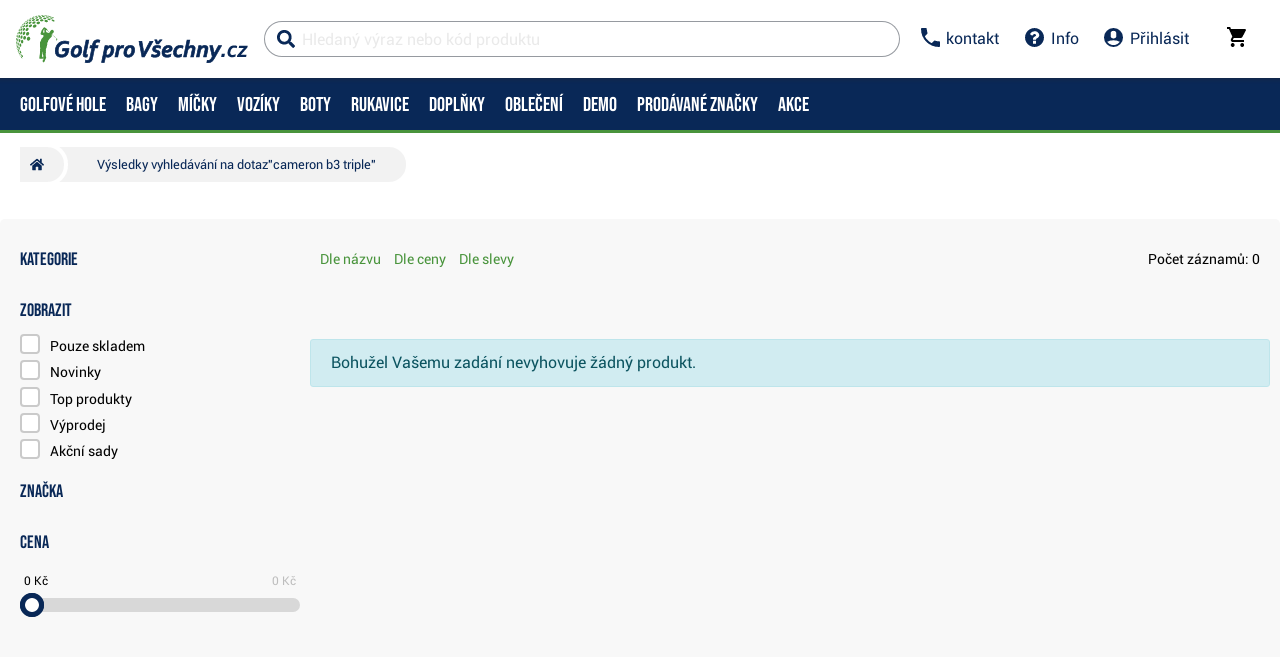

--- FILE ---
content_type: text/html; charset=utf-8
request_url: https://www.golfprovsechny.cz/pages/productlist.aspx?fulltext=cameron%20b3%20triple
body_size: 39009
content:


<!DOCTYPE html>
<html xmlns="http://www.w3.org/1999/xhtml" xml:lang="cs" lang="cs" class="no-js not-basket">
<head><meta charset="utf-8" />
	<link rel="shortcut icon" href="/assets/global/images/favicon.ico" /> 
	
	<meta property="og:type" content="website" /><meta property="og:locale" content="cs_CZ" />
	<meta property="og:site_name" content="WWW.GOLFPROVSECHNY.CZ" />
	
	<script>
		var g_cur_ID = 6;
		var FB_app_ID = '124980200929001';
	</script>

	
  <script src="/assets/bundles/js/base?v=5H6ewc_PNAWaS_Gmob7K7v6WsfH7J9jAyiAuiI9MVXY1"></script>

	
    <meta http-equiv="Content-Type" content="text/html; charset=utf-8"> 
    <meta name="HandheldFriendly" content="True"> 
    <meta name="MobileOptimized" content="320"> 
    <meta name="viewport" content="width=device-width, initial-scale=1.0, maximum-scale=1.0"> 
    <meta name="format-detection" content="telephone=no"> 
    <meta name="robots" content='all, follow'> 
    <meta name="theme-color" content="#ffffff"> 
    <link rel="preconnect" href="https://ajax.googleapis.com"> 
    <link rel="preconnect" href="https://fonts.googleapis.com"> 
    <script>document.documentElement.className = document.documentElement.className.replace('no-js', 'js');</script> 
    <link rel="stylesheet" href="/dist/css/footer.css?v=20200418" media="all"> 
    <link rel="stylesheet" href="/dist/css/golf.css?v=20220402" media="all"> 
    <link rel="stylesheet" href="/dist/css/bootstrap.min.css?v=20200418" media="all"> 
    <link rel="stylesheet" href="/dist/css/styles.min.css?v=20200604" media="screen"> 
    <link rel="stylesheet" href="/dist/css/print.min.css?v=20200418" media="print"> 
    <link rel="stylesheet" href="/dist/css/master-golf.css?v=20250805" media="all"> 
    <link rel="stylesheet" href="/dist/css/aos.css?v=20200418" media="screen"> 
    <link rel="stylesheet" href="/dist/css/assets/jquery.fancybox.css?v=20200418" media="screen"> 
    <script src="/dist/js/main.min.js"></script>
    <link href="/assets/global/Icons/style.css?v=20200418" rel="stylesheet"/>
    <script defer src="/dist/js/GBCplug.min.js"></script>
    <script defer src="/dist/js/GBCplug-init.min.js"></script>

  <script>
    window.dataLayer = window.dataLayer || [];
    function gtag(){ dataLayer.push(arguments); }
    gtag('set', 'url_passthrough', true);
    gtag('set', 'ads_data_redaction', true);
    gtag('consent','default',{
      'ad_storage':'denied',
      'ad_user_data':'denied',
      'ad_personalization':'denied',
      'analytics_storage':'denied'
    });
  </script>
  <script type="text/plain" data-cookiecategory="8">
  gtag('consent','update',{
    'ad_user_data':'granted',
    'ad_personalization':'granted',
    'ad_storage':'granted',
    'analytics_storage':'granted'
  });
  </script>

<script>
  (function(w,d,s,l,i){w[l]=w[l]||[];w[l].push({'gtm.start':new Date().getTime(),event:'gtm.js'});
   var f=d.getElementsByTagName(s)[0], j=d.createElement(s), dl=l!='dataLayer'?'&l='+l:'';
   j.async=true; j.src='https://www.googletagmanager.com/gtm.js?id='+i+dl; f.parentNode.insertBefore(j,f);
  })(window,document,'script','dataLayer','GTM-574HZLL');
</script>

<!-- Facebook Pixel Code -->
<script type="text/plain" data-cookiecategory="8">
!function(f,b,e,v,n,t,s)
{if(f.fbq)return;n=f.fbq=function(){n.callMethod?
n.callMethod.apply(n,arguments):n.queue.push(arguments)};
if(!f._fbq)f._fbq=n;n.push=n;n.loaded=!0;n.version='2.0';
n.queue=[];t=b.createElement(e);t.async=!0;
t.src=v;s=b.getElementsByTagName(e)[0];
s.parentNode.insertBefore(t,s)}(window, document,'script',
'https://connect.facebook.net/en_US/fbevents.js');
fbq('init', '991055854373734');
fbq('track', 'PageView');
</script>
<!-- End Facebook Pixel Code -->
                

              
              <link href="/assets/bundles/css/productlist?v=w668rynwH0kRnLrX4Y_GXVsKYhx-nNE8lAmxzmWctmo1" rel="stylesheet"/>

                <script src="/assets/bundles/js/productlist?v=U1u2d_ke3SSlPZJbumj3rbnKqsfkHUNWD88Sw7DJAIU1"></script>

            <link rel="stylesheet" href="/dist/css/last.css?v=20241011" media="all" /><meta name="keywords" content="cameron b3 triple" /><meta name="description" content=" cameron b3 triple" /><title>
	cameron b3 triple | Golf pro všechny.cz
</title></head>
<body class="no-logged" data-country="CZ" data-lang="cs">
<noscript><iframe src="https://www.googletagmanager.com/ns.html?id=GTM-574HZLL" height="0" width="0" style="display:none;visibility:hidden"></iframe></noscript>
    
  

    
  <div id="outer-wrap" class="remodal-bg page page-product-list page-with-aside">
     
     
          <nav class="font-size-sm-1 font-size-md-1 nav-down" id="navigation">
            <div class="nav-inner">
              <div class="nav-head">
                <ul class="nav-head-wrap nav-head-level-1"> 
                  <li id="nav-back" class="disabled"> 
                    <a href="javascript:" class="nav-head-item"> 
                      <span> 
                        <i class="svg-icon">
                          <svg xmlns="http://www.w3.org/2000/svg" fill="currentColor" viewBox="0 0 256 512">
                            <path fill="currentColor" d="M231.293 473.899l19.799-19.799c4.686-4.686 4.686-12.284 0-16.971L70.393 256 251.092 74.87c4.686-4.686 4.686-12.284 0-16.971L231.293 38.1c-4.686-4.686-12.284-4.686-16.971 0L4.908 247.515c-4.686 4.686-4.686 12.284 0 16.971L214.322 473.9c4.687 4.686 12.285 4.686 16.971-.001z">
                            </path>
                          </svg></i>
                      </span> </a>
                  </li> 
                  <li id="nav-logo"> 
                    <a class="icon-logo nav-head-logo hp-unset-gender" href="/" title="Homepage"> 
                      <img src="/dist/images/logo-golfbrothers.svg" alt="Golf pro všechny.cz"></a>
                  </li> 
                  <li id="nav-close" class="disabled"> 
                    <a href="javascript:" class="nav-head-item"> 
                      <span> 
                        <i class="svg-icon">
                          <svg xmlns="http://www.w3.org/2000/svg" fill="currentColor" viewBox="0 0 320 512">
                            <path d="M193.94 256L296.5 153.44l21.15-21.15c3.12-3.12 3.12-8.19 0-11.31l-22.63-22.63c-3.12-3.12-8.19-3.12-11.31 0L160 222.06 36.29 98.34c-3.12-3.12-8.19-3.12-11.31 0L2.34 120.97c-3.12 3.12-3.12 8.19 0 11.31L126.06 256 2.34 379.71c-3.12 3.12-3.12 8.19 0 11.31l22.63 22.63c3.12 3.12 8.19 3.12 11.31 0L160 289.94 262.56 392.5l21.15 21.15c3.12 3.12 8.19 3.12 11.31 0l22.63-22.63c3.12-3.12 3.12-8.19 0-11.31L193.94 256z">
                            </path>
                          </svg></i>
                      </span> </a>
                  </li>
                </ul>
                <ul class="nav-head-wrap nav-head-level-2 search-form"> 
                  <li id="nav-search" class="">
                    <form id="searchForm" class="header-search w-100 order-lg-2 validate" role="search" aria-label="Vyhledávání" action="
                      /pages/productlist.aspx">
                        <div class="input-group " id="q0" style="background-color: #ffffff91;"> 
                          <i class="svg-icon search" style="color: #092857;">
                            <svg xmlns="http://www.w3.org/2000/svg" fill="currentColor" viewBox="0 0 512 512">
                              <path d="M505 442.7L405.3 343c-4.5-4.5-10.6-7-17-7H372c27.6-35.3 44-79.7 44-128C416 93.1 322.9 0 208 0S0 93.1 0 208s93.1 208 208 208c48.3 0 92.7-16.4 128-44v16.3c0 6.4 2.5 12.5 7 17l99.7 99.7c9.4 9.4 24.6 9.4 33.9 0l28.3-28.3c9.4-9.4 9.4-24.6.1-34zM208 336c-70.7 0-128-57.2-128-128 0-70.7 57.2-128 128-128 70.7 0 128 57.2 128 128 0 70.7-57.2 128-128 128z">
                              </path>
                            </svg></i> 
                          <i class="svg-icon loader">
                            <svg class="svg-icon svg-loader" version="1.1" xmlns="http://www.w3.org/2000/svg" fill="currentColor" x="0px" y="0px" width="40px" height="40px" viewBox="0 0 50 50" style="enable-background:new 0 0 50 50;" xml:space="preserve">
                              <path d="M43.935,25.145c0-10.318-8.364-18.683-18.683-18.683c-10.318,0-18.683,8.365-18.683,18.683h4.068c0-8.071,6.543-14.615,14.615-14.615c8.072,0,14.615,6.543,14.615,14.615H43.935z" transform="rotate(169.87 25 25)">
                                <animatetransform attributeType="xml" attributeName="transform" type="rotate" from="0 25 25" to="360 25 25" dur="0.6s" repeatCount="indefinite">
                                </animatetransform>
                              </path>
                            </svg></i>
                          <input type="search" name="fulltext" id="quick_search_fulltext" class="form-control search-inp search-form_field js-placeholder" placeholder="Hledaný výraz nebo kód produktu" data-placeholder="Hledaný výraz nebo kód produktu" data-placeholder-small="Hledaný produkt" data-placeholder-br="875" data-rule-required="true" data-msg-required="Zadejte prosím nejméně 2 znaky." data-msg-minlength="
                                Zadejte prosím nejméně 2 znaky." data-rule-minlength="2" />
                                  <div class="input-group-append"> 
                                    <span id="search-clear"> 
                                      <i id="search-clear" class="svg-icon">
                                        <svg role="img" xmlns="http://www.w3.org/2000/svg" fill="currentColor" viewBox="0 0 512 512">
                                          <path fill="currentColor" d="M256 8C119 8 8 119 8 256s111 248 248 248 248-111 248-248S393 8 256 8zm121.6 313.1c4.7 4.7 4.7 12.3 0 17L338 377.6c-4.7 4.7-12.3 4.7-17 0L256 312l-65.1 65.6c-4.7 4.7-12.3 4.7-17 0L134.4 338c-4.7-4.7-4.7-12.3 0-17l65.6-65-65.6-65.1c-4.7-4.7-4.7-12.3 0-17l39.6-39.6c4.7-4.7 12.3-4.7 17 0l65 65.7 65.1-65.6c4.7-4.7 12.3-4.7 17 0l39.6 39.6c4.7 4.7 4.7 12.3 0 17L312 256l65.6 65.1z">
                                          </path>
                                        </svg></i>
                                    </span>
                                    <button class="btn p-reset" type="submit" title="Search">Search
                                    </button>
                                    <button class="btn p-reset" type="submit" title="Vyhledat" aria-label="
                                      Vyhledat">
                                        Hledat
                                    </button>
                                  </div>
                        </div>
<script>var myenter = false;$(document).ready(function () {
                                            if ($(".error-page").length < 1) {
                                                var vyhl = "#snippet--hledat .input-group .search-inp";var form_vyhl = "#snippet--hledat";
                                                $(vyhl).keyup(function () {
                                                    $val = $(this).val();if ($val.length > 1) { $(form_vyhl).submit(); }
                                                });$(vyhl).keypress(function(e) { if (e.which == 13) { myenter = true;}});$(form_vyhl).on('submit', function (e) {
                                                    if(myenter) { return true;}else{
                                                        $("#snippet--hledat .input-group").addClass("loading");$(this).netteAjax(e).done(function (data) {
                                                            $("#snippet--hledat .input-group").removeClass("loading");$("#snippet--search").replaceWith(data);
                                                            var myval = $(vyhl).val();
                                                            dataLayer.push({
                                                                'event': 'GAevent', 'eventCategory': 'Search', 'eventAction': 'Search', 'eventValue': myval});dataLayer.push({
                                                                'event': 'VirtualPageview', 'virtualPageURL': '/s/?q='+myval});
															                                                            golflazy.update();
                                                        });}myenter = false;});}});
									</script>                                         
                    </form>
                  </li> 
                  <li id="nav-search-close" class="disabled"> 
                    <a href="javascript:" class="nav-head-item"> 
                      <span>Zavřít
                      </span> </a>
                  </li> 
                  <li id="nav-toggle" class=""> 
                    <a href="javascript:" class="nav-head-item nav-head-item__btn"> 
                      <span> 
                        <i class="svg-icon">
                          <svg xmlns="http://www.w3.org/2000/svg" fill="currentColor" viewBox="0 0 448 512">
                            <path d="M16 132h416c8.837 0 16-7.163 16-16V76c0-8.837-7.163-16-16-16H16C7.163 60 0 67.163 0 76v40c0 8.837 7.163 16 16 16zm0 160h416c8.837 0 16-7.163 16-16v-40c0-8.837-7.163-16-16-16H16c-8.837 0-16 7.163-16 16v40c0 8.837 7.163 16 16 16zm0 160h416c8.837 0 16-7.163 16-16v-40c0-8.837-7.163-16-16-16H16c-8.837 0-16 7.163-16 16v40c0 8.837 7.163 16 16 16z">
                            </path>
                          </svg></i> Menu
                      </span> </a>
                  </li> 
                  <li class="search-form_in" style="position:absolute;">
                  </li>
                </ul>
                <ul class="nav-head-wrap nav-head-level-3"> 
                  <li class="nav-head-drop nav-head-nodelay"> 
                    <a href="#" class="nav-head-item" style="color: #092857;"> 
                      <i class="svg-icon header-icon">
                        <svg viewBox="0 0 18 18" xmlns="http://www.w3.org/2000/svg" fill="currentColor">
                          <path d="M3.6,7.8 C5,10.6 7.4,12.9 10.2,14.4 L12.4,12.2 C12.7,11.9 13.1,11.8 13.4,12 C14.5,12.4 15.7,12.6 17,12.6 C17.6,12.6 18,13 18,13.6 L18,17 C18,17.6 17.6,18 17,18 C7.6,18 0,10.4 0,1 C0,0.4 0.4,0 1,0 L4.5,0 C5.1,0 5.5,0.4 5.5,1 C5.5,2.2 5.7,3.4 6.1,4.6 C6.2,4.9 6.1,5.3 5.9,5.6 L3.6,7.8 L3.6,7.8 Z" id="Shape"/>
                        </svg>                  </i> 
                      <span>kontakt
                      </span> </a>
                    <div class="header-dropdown header-phone">
                      <ul class="header-dropdown-list p-reset"> 
                        <li class="">
                          <div class="container position-relative mw-100 m-0 p-0">
                            <div class="row m-0">
                              <div class="col-12 m-0 p-3 bg-lg-silver">
                                <div class="container w-100 mw-100 p-0 m-0 header-phone-support-box">
                                  <div class="col-12 p-0 m-0">
                                    <div class="text-center"><h4>Prodej, obchod a nabídky</h4>
                                    </div>
                                    <div class="d-flex align-items-center justify-content-center">
                                      <div> 
                                        <img class="lazy" data-src="/dist/images/roman133x125.png" alt="" style="border-radius: 50%; height: 4em;">
                                      </div>
                                      <div class="ml-2" style="min-width:180px;"> 
                                        <span>Denně 09:00 - 19:00 
                                          <br>
                                        </span> 
                                        <a href="tel:+420773500300" class="p-reset"> 
                                          <span>773 500 300
                                          </span></a> 
                                        <br> 
                                        <a href="mailto:info@golfprovsechny.cz" class="p-reset"> 
                                          <span>info@golfprovsechny.cz
                                          </span></a>
                                      </div>
                                    </div>
                                    <div class="text-center mt-2"><h4>Expedice a stav objednávek</h4>
                                    </div>
                                    <div class="d-flex align-items-center justify-content-center">
                                      <div> 
                                        <img class="lazy" data-src="/dist/images/zdenek125x125.png" alt="" style="border-radius: 50%; height: 4em;">
                                      </div>
                                      <div class="ml-2" style="min-width:180px;"> 
                                        <span>Prac. dny 08:00 - 15:00 
                                          <br>
                                        </span> 
                                        <a href="tel:+420776707577" class="p-reset"> 
                                          <span>776 707 577
                                          </span></a> 
                                        <br> 
                                        <a href="mailto:info@golfprovsechny.cz" class="d-none p-reset"> 
                                          <span>info@golfprovsechny.cz
                                          </span></a>
                                      </div>
                                    </div>
                                  </div>
                                </div>
                              </div>
                            </div>
                          </div>
                        </li>
                      </ul>
                      <ul class="header-dropdown-list header-userlist p-reset"> 
                        <li> 
                        <a rel="nofollow" href="/kontakt/article-35">Kontakt</a>
                  </li> 
                  <li> 
                  <a rel="nofollow" href="/dodani/article-20">Doprava a platba</a>
                  </li> 
                  <li> 
                  <a rel="nofollow" href="/kamenna-prodejna/article-34">Kamenná prodejna</a>
                  </li> 
                  <li> 
                  <a rel="nofollow" href="/golfove-hole/servis-holi.html">Servis</a>
                  </li>
                </ul>
              </div>
              </li> 
              <li class="nav-head-drop nav-head-nodelay"> 
                <a rel="nofollow" href="/kontakt/" style="color: #092857;" class="nav-head-item"> 
                  <i class="svg-icon">
                    <svg viewBox="0 0 1540 1540" width="1540" height="1540" xmlns="http://www.w3.org/2000/svg" fill="currentColor">
                      <path fill="currentColor" id="svg_1" d="m898,1250l0,-192q0,-14 -9,-23t-23,-9l-192,0q-14,0 -23,9t-9,23l0,192q0,14 9,23t23,9l192,0q14,0 23,-9t9,-23zm256,-672q0,-88 -55.5,-163t-138.5,-116t-170,-41q-243,0 -371,213q-15,24 8,42l132,100q7,6 19,6q16,0 25,-12q53,-68 86,-92q34,-24 86,-24q48,0 85.5,26t37.5,59q0,38 -20,61t-68,45q-63,28 -115.5,86.5t-52.5,125.5l0,36q0,14 9,23t23,9l192,0q14,0 23,-9t9,-23q0,-19 21.5,-49.5t54.5,-49.5q32,-18 49,-28.5t46,-35t44.5,-48t28,-60.5t12.5,-81zm384,192q0,209 -103,385.5t-279.5,279.5t-385.5,103t-385.5,-103t-279.5,-279.5t-103,-385.5t103,-385.5t279.5,-279.5t385.5,-103t385.5,103t279.5,279.5t103,385.5z"/>
                    </svg></i> 
                  <span>Info
                  </span> </a>
                <div class="header-dropdown header-contact">
                  <ul class="header-dropdown-list header-userlist p-reset"> 
                    <li> 
                    <a rel="nofollow" href="/obchodni-podminky/" rel="nofollow">Obchodní podmínky</a>
              </li> 
              <li> 
              <a href="/dodani/" rel="nofollow">Doprava a platba</a>
              </li> 
              <li> 
              <a href="/vymena-vraceni-zbozi/article-337" rel="nofollow">Vrácení a výměny</a>
              </li> 
              <li>
              <a href="/golf-poradce/" rel="nofollow">Vše o nákupu</a>
              </li> 
              <li> 
              <a href="/ochrana-udaju/" rel="nofollow">Ochrana osobních údajů</a>
              </li> 
              <li> 
              <a href="/hra/" rel="nofollow">Golfový simulátor</a>
              </li> 
              <li> 
              <a href="https://www.golfplan.cz/?a_box=v4bbbebz&a_cam=1" target="_blank" alt="golfové pojištění">Golfové pojištění</a>
              </li>
              </ul>
            </div>
            </li>
             
              <li class="nav-head-drop "> 
                <a onclick="Header.showLoginForm();return false;" id="appShowLoginForm" href="#" class="nav-head-item"> 
                  <i class="nav-head-icon svg-icon"  style="color: #092857;"
                      >
                        <svg viewBox="0 0 20 20" xmlns="http://www.w3.org/2000/svg" fill="currentColor">
                          <path d="M10 20a10 10 0 1 1 0-20 10 10 0 0 1 0 20zM7 6v2a3 3 0 1 0 6 0V6a3 3 0 1 0-6 0zm-3.65 8.44a8 8 0 0 0 13.3 0 15.94 15.94 0 0 0-13.3 0z"/>
                        </svg></i> 
                  <span>Přihlásit
                  </span></a>
              </li>
               
                    <li id="nav-basket" class="nav-head-drop nav-head-delay">
                      <!-- <div id="headerBasket" class="basket-header">   -->
                                      
      <div id="snippet--kos">                  
        <input type="hidden" id="BasketID" value="41602007" />                   
        <input type="hidden" id="BasketCurID" value="6" /> 
        <div id="basketInfo" class="nav-head-item">
        <a id="basketInfo_btnToggle" href="/pages/basket.aspx" class="nav-head-item" style="color: #000000;">                      
          <span class="position-relative">                      
            <i class="svg-icon">                        
<svg fill="currentColor" height="20px" version="1.1" viewBox="0 0 20 20" width="20px" xmlns="http://www.w3.org/2000/svg"><title/><desc/><defs/><g fill="none" fill-rule="evenodd" id="Page-1" stroke="none" stroke-width="1"><g fill="currentcolor" id="Core" transform="translate(-212.000000, -422.000000)"><g id="shopping-cart" transform="translate(212.000000, 422.000000)"><path d="M6,16 C4.9,16 4,16.9 4,18 C4,19.1 4.9,20 6,20 C7.1,20 8,19.1 8,18 C8,16.9 7.1,16 6,16 L6,16 Z M0,0 L0,2 L2,2 L5.6,9.6 L4.2,12 C4.1,12.3 4,12.7 4,13 C4,14.1 4.9,15 6,15 L18,15 L18,13 L6.4,13 C6.3,13 6.2,12.9 6.2,12.8 L6.2,12.7 L7.1,11 L14.5,11 C15.3,11 15.9,10.6 16.2,10 L19.8,3.5 C20,3.3 20,3.2 20,3 C20,2.4 19.6,2 19,2 L4.2,2 L3.3,0 L0,0 L0,0 Z M16,16 C14.9,16 14,16.9 14,18 C14,19.1 14.9,20 16,20 C17.1,20 18,19.1 18,18 C18,16.9 17.1,16 16,16 L16,16 Z" id="Shape"/></g></g></g></svg></i>                              
                        
              <span id="basketInfo_itemsCountBadge" class="nav-badge" style='display:none;'>
                <span id="basketInfo_itemsCount" class="">
                  0
                </span>
              </span>
                        
          </span>                        
            <small id="basketInfo_price" class="nav-basket__price"  style='display:none;'>
              0&nbsp;Kč</small>
                             </a> </div>
                                
      </div>

                      <!--</div>-->
                    </li>
                    </ul>
                    </div>
                    <div class="nav-list">
                      <div class="nav-level nav-level-1"  style="">
                        
                          <ul class="nav-level-all nav-level-single nav-level-user"> 
                            <li> 
                            <a href="/pages/login.aspx" class=""> 
                              <i class="svg-icon">
                                <svg xmlns="http://www.w3.org/2000/svg" fill="currentColor" viewBox="0 0 512 512">
                                  <path fill="currentColor" d="M416 448h-84c-6.6 0-12-5.4-12-12v-40c0-6.6 5.4-12 12-12h84c17.7 0 32-14.3 32-32V160c0-17.7-14.3-32-32-32h-84c-6.6 0-12-5.4-12-12V76c0-6.6 5.4-12 12-12h84c53 0 96 43 96 96v192c0 53-43 96-96 96zm-47-201L201 79c-15-15-41-4.5-41 17v96H24c-13.3 0-24 10.7-24 24v96c0 13.3 10.7 24 24 24h136v96c0 21.5 26 32 41 17l168-168c9.3-9.4 9.3-24.6 0-34z">
                                  </path>
                                </svg></i>Přihlásit</a> 
                            <a href="/pages/registration.aspx" class=""> 
                              <i class="svg-icon">
                                <svg xmlns="http://www.w3.org/2000/svg" fill="currentColor" viewBox="0 0 512 512">
                                  <path fill="currentColor" d="M144 112v51.6H48c-26.5 0-48 21.5-48 48v88.6c0 26.5 21.5 48 48 48h96v51.6c0 42.6 51.7 64.2 81.9 33.9l144-143.9c18.7-18.7 18.7-49.1 0-67.9l-144-144C195.8 48 144 69.3 144 112zm192 144L192 400v-99.7H48v-88.6h144V112l144 144zm80 192h-84c-6.6 0-12-5.4-12-12v-24c0-6.6 5.4-12 12-12h84c26.5 0 48-21.5 48-48V160c0-26.5-21.5-48-48-48h-84c-6.6 0-12-5.4-12-12V76c0-6.6 5.4-12 12-12h84c53 0 96 43 96 96v192c0 53-43 96-96 96z">
                                  </path>
                                </svg></i>Registrovat</a>
                            </li>
                          </ul>
                          
                                <ul class="list-arrows">
                                   
                                        <li class="supcat1 head-nav_item
                                           has-childs head-nav_item--has-childs
                                            "> 
                                              <a onclick="GAAction(1,1,$(this));" href='/golfove-hole.html' class="nav-level-sub head-nav_link 
                                                 head-nav_link--has-childs"> 
                                                  <span>
                                                    Golfové hole
                                                  </span> </a>
                                              <div class="nav-level nav-level-2">
                                                <ul class="nav-level-all"> 
                                                  <li> 
                                                  <a href='/golfove-hole.html'><strong> 
                                                      <span>
                                                        Golfové hole
                                                      </span> </strong> 
                                                    <span class="nav-level-all__link"> 
                                                      <i class="svg-icon">
                                                        <svg aria-hidden="true" focusable="false" data-prefix="fal" data-icon="arrow-circle-down" class="svg-inline--fa fa-arrow-circle-down fa-w-16" role="img" xmlns="http://www.w3.org/2000/svg" viewBox="0 0 512 512">
                                                          <path fill="currentColor" d="M256 8C119 8 8 119 8 256s111 248 248 248 248-111 248-248S393 8 256 8zm216 248c0 118.7-96.1 216-216 216-118.7 0-216-96.1-216-216 0-118.7 96.1-216 216-216 118.7 0 216 96.1 216 216zm-92.5-4.5l-6.9-6.9c-4.7-4.7-12.5-4.7-17.1.2L273 330.3V140c0-6.6-5.4-12-12-12h-10c-6.6 0-12 5.4-12 12v190.3l-82.5-85.6c-4.7-4.8-12.4-4.9-17.1-.2l-6.9 6.9c-4.7 4.7-4.7 12.3 0 17l115 115.1c4.7 4.7 12.3 4.7 17 0l115-115.1c4.7-4.6 4.7-12.2 0-16.9z">
                                                          </path>
                                                        </svg></i> Zobrazit celou kategorii
                                                    </span></a>
                                        </li>
                                </ul>
                                <ul>
    <li class="nav-level--outline nav-col-2 nav-cols"> 
      <a href="/golfove-hole.html" class="maybedisabled nav-m-spacer"> 
        <span> Vyberte kategorii: 
        </span> </a> 
      <div class="nav-level-3"> 
        <ul class="nav-col-item"> 
          <li> 
          <ul> 
            <li> 
            <a href="/golfove-hole/golfove-sety.html">
            <img alt="Golfové sety" src="/dist/images/nav/golfove-sety.jpg"> 
              <span> Golfové sety</span> </a> 
    </li> 
    <li> 
    <a href="/golfove-hole/drivery.html"> 
<img alt="Drivery" src="/dist/images/nav/drivers.jpg"> 
      <span>Drivery</span> </a> 
    </li> 
    <li> 
    <a href="/golfove-hole/fervejova-dreva.html">
<img alt="Fervejová dřeva" src="/dist/images/nav/fairway-woods.jpg"> 
      <span>Fervejová dřeva</span></a> 
    </li> 
    <li> 
    <a href="/golfove-hole/hybridy.html"> 
<img alt="Hybridy" src="/dist/images/nav/hybrids.jpg">
<span> Hybridy</span></a> 
    </li> 
  </ul> 
  </li> 
  <li> 
  <ul> 
    <li>
    <a href="/golfove-hole/zeleza.html"> 
   <img alt="Železa" src="/dist/images/nav/irons.jpg"> 
      <span>Železa</span></a> 
    </li> 
    <li> 
<a href="/golfove-hole/wedge.html"> 
   <img alt="Wedge" src="/dist/images/nav/wedges.jpg"> 
      <span>Wedge</span></a> 
    </li> 
    <li> 
    <a href="/golfove-hole/patry.html">
<img alt="Patry" src="/dist/images/nav/putters.jpg"> 
      <span> Patry 
      </span> </a> 
    </li>
    <li> 
    <a href="/golfove-hole/servis-holi.html">
<img alt="Servis golfových holí" src="/dist/images/nav/service.jpg"> 
      <span>Servis</span></a> 
    </li>       </ul> 
  </li> 
  </ul> 
</div> 
</li>
<li class="nav-line"> 
   
  <a href="/golfplan/article-1737" class="nav-level-sub"> 
      <span> Zlepšit hru a angličtinu
      </span> </a> 
  <div class="nav-level nav-level-3">

      <ul class="nav-col-item"> 
        <li> 
        <ul> 
          <li> 
          <a href="https://www.golfprovsechny.cz/adrian-hubert-pro/article-1850"> 
            <span> Adrian Hubert PRO
            </span> </a> 
          </li> 
           
        
        </ul> 
        </li> 
      </ul> 
    </div> 



    </li>
    <li> 
    <a href="#" class="nav-level-sub"> 
      <span> Jak nakupovat
      </span> </a> 
    <div class="nav-level nav-level-3">

      <ul class="nav-col-item"> 
        <li> 
        <ul> 
          <li> 
          <a href="/analyza-svihu"> 
            <span> Custom fitting 
            </span> </a> 
          </li> 
          <li> 
          <a href="/delka-holi/article-1691"> 
            <span> Ideální délka holí 
            </span> </a> 
          </li> 
          <li> 
          <a href="/jak-vybrat-shaft/article-1692"> 
            <span> Jaké zvolit Shafty 
            </span> </a> 
          </li> 
          <li> 
          <a href="/demo-a-testovani/article-1693"> 
            <span> Demo akce a testování 
            </span> </a> 
          </li> 
          
        </ul> 
        </li> 
      </ul> 
    </div> 
    </li> 
    <li> 
    <a href="/pages/panelnavigatorvendor.aspx" class="nav-last-item nav-level-sub"> 
      <span> TOP Značky 
      </span> </a> 
    <div class="nav-level nav-level-3">
      <ul class="nav-level-all">
      </ul> 
      <ul class="nav-col-item"> 
        <li> 
        <ul> 
          <li> 
          <a href="/callaway-golf/golfove-hole/n-1%2c0%2c8"> 
            <span> Callaway
            </span> </a> 
          </li> 
          <li> 
          <a href="/taylormade-golf/golfove-hole/n-1%2c0%2c3"> 
            <span> TaylorMade 
            </span> </a> 
          </li> 
          <li> 
          <a href="/titleist/golfove-hole/n-1%2c0%2c23"> 
            <span> Titleist 
            </span> </a> 
          </li> 
        </ul> 
        </li> 
      </ul> 
    </div> 
    </li> 
    
     
</ul>
                                    
                      </div>
                      </li>
                       
                                        <li class="supcat2 head-nav_item
                                           has-childs head-nav_item--has-childs
                                            "> 
                                              <a onclick="GAAction(1,1,$(this));" href='/golfove-bagy.html' class="nav-level-sub head-nav_link 
                                                 head-nav_link--has-childs"> 
                                                  <span>
                                                    Bagy
                                                  </span> </a>
                                              <div class="nav-level nav-level-2">
                                                <ul class="nav-level-all"> 
                                                  <li> 
                                                  <a href='/golfove-bagy.html'><strong> 
                                                      <span>
                                                        Bagy
                                                      </span> </strong> 
                                                    <span class="nav-level-all__link"> 
                                                      <i class="svg-icon">
                                                        <svg aria-hidden="true" focusable="false" data-prefix="fal" data-icon="arrow-circle-down" class="svg-inline--fa fa-arrow-circle-down fa-w-16" role="img" xmlns="http://www.w3.org/2000/svg" viewBox="0 0 512 512">
                                                          <path fill="currentColor" d="M256 8C119 8 8 119 8 256s111 248 248 248 248-111 248-248S393 8 256 8zm216 248c0 118.7-96.1 216-216 216-118.7 0-216-96.1-216-216 0-118.7 96.1-216 216-216 118.7 0 216 96.1 216 216zm-92.5-4.5l-6.9-6.9c-4.7-4.7-12.5-4.7-17.1.2L273 330.3V140c0-6.6-5.4-12-12-12h-10c-6.6 0-12 5.4-12 12v190.3l-82.5-85.6c-4.7-4.8-12.4-4.9-17.1-.2l-6.9 6.9c-4.7 4.7-4.7 12.3 0 17l115 115.1c4.7 4.7 12.3 4.7 17 0l115-115.1c4.7-4.6 4.7-12.2 0-16.9z">
                                                          </path>
                                                        </svg></i> Zobrazit celou kategorii
                                                    </span></a>
                                        </li>
                                </ul>
                                <ul>
    <li class="nav-level--outline nav-col-2 nav-cols"> 
      <a href="/golfove-bagy.html" class="maybedisabled nav-m-spacer"> 
        <span> Vyberte kategorii: 
        </span> </a> 
      <div class="nav-level-3"> 
        <ul class="nav-col-item"> 
          <li> 
          <ul> 
            <li> 
            <a href="/golfove-bagy/stand-bagy.html">
<img alt="Stand bagy" src="/dist/images/nav/stand-bags.jpg">  
              <span> Stand bagy (na záda)
            </span></a> 
    </li> 
    <li> 
    <a href="/golfove-bagy/cart-bagy.html"> 
<img alt="Cart bagy" src="/dist/images/nav/cart-bags.jpg">  
      <span> Cart bagy (na vozík)
      </span> </a> 
    </li> 
    <li> 
    <a href="/golfove-bagy/pencil-bagy.html"> 

<img alt="Pencil bagy" src="/dist/images/nav/pencil-bags.jpg">  
      <span> Pencil bagy
      </span> </a> 
    </li> 
    <li> 
    <a href="/golfove-bagy/travel-bagy.html">
<img alt="Travel bagy" src="/dist/images/nav/travel-covers.jpg">   
      <span> Travel bagy
      </span> </a> 
    </li> 
  </ul> 
  </li> 
  <li> 
  <ul> 
    <li> 
  <!--  <a href="#">
<img alt="Nepromokavé bagy" src="/dist/images/nav/waterproof-bags.jpg">  
      <span> Nepromokavé bagy
      </span> </a> 
    </li>-->
  <!-- --> 
        <li> 
    <a href="/golfove-bagy.html?utm=sc#onstock=0&navdatafilter=2,0,0&sortpar=5&sortdir=desc&ajx=true"> 

<img style="width:50px;height:50px;" alt="Bagy v akci" src="/dist/images/nav/discount.svg">  
      <span> Bagy v akci
      </span> </a> 
    </li> 
    
     
  </ul> 
  </li> 
  </ul> 
</div> 
</li>
    <li class="nav-line"> 
    <a href="#" class="nav-level-sub"> 
      <span> Jak nakupovat
      </span> </a> 
    <div class="nav-level nav-level-3">
      <ul class="nav-level-all">
      <!--  <li>
        <a href="#"><strong> 
            <span> Jak nakupovat 
            </span> </strong>
          <span class="nav-level-all__link">
            <i class="svg-icon">
              <svg aria-hidden="true" focusable="false" data-prefix="fal" data-icon="arrow-circle-down" class="svg-inline--fa fa-arrow-circle-down fa-w-16" role="img" xmlns="http://www.w3.org/2000/svg" viewBox="0 0 512 512">
                <path fill="currentColor" d="M256 8C119 8 8 119 8 256s111 248 248 248 248-111 248-248S393 8 256 8zm216 248c0 118.7-96.1 216-216 216-118.7 0-216-96.1-216-216 0-118.7 96.1-216 216-216 118.7 0 216 96.1 216 216zm-92.5-4.5l-6.9-6.9c-4.7-4.7-12.5-4.7-17.1.2L273 330.3V140c0-6.6-5.4-12-12-12h-10c-6.6 0-12 5.4-12 12v190.3l-82.5-85.6c-4.7-4.8-12.4-4.9-17.1-.2l-6.9 6.9c-4.7 4.7-4.7 12.3 0 17l115 115.1c4.7 4.7 12.3 4.7 17 0l115-115.1c4.7-4.6 4.7-12.2 0-16.9z">
                </path>
              </svg></i>Zobrazit celý rozcestník
          </span></a>
        </li>-->
      </ul> 
      <ul class="nav-col-item"> 
        <li> 
        <ul> 
          <li> 
          <a href="/standbag-vs-cartbag/article-1695"> 
            <span> Stand bag vs Cart bag
            </span> </a> 
          </li> 
          <li> 
          <a href="/nepromokave-bagy/article-1696"> 
            <span> Nepromokavé / waterproof bagy
            </span> </a> 
          </li> 
          <li> 
          <a href="/jak-vybrat-travel-cover/article-1697"> 
            <span> Jak vybrat travel cover na cesty 
            </span> </a> 
          </li> 
          <li> 
          <a href="/potisk/"> 
            <span> Reklama - loga a výšivky
            </span> </a> 
          </li> 
        
        </ul> 
        </li> 
      </ul> 
    </div> 
    </li> 
    <li> 
    <a href="/pages/panelnavigatorvendor.aspx" class="nav-last-item nav-level-sub"> 
      <span> TOP Značky 
      </span> </a> 
    <div class="nav-level nav-level-3">
      <ul class="nav-level-all">
    <!--    <li>
        <a href="/pages/panelnavigatorvendor.aspx"><strong> 
            <span> Značky 
            </span> </strong>
          <span class="nav-level-all__link">
            <i class="svg-icon">
              <svg aria-hidden="true" focusable="false" data-prefix="fal" data-icon="arrow-circle-down" class="svg-inline--fa fa-arrow-circle-down fa-w-16" role="img" xmlns="http://www.w3.org/2000/svg" viewBox="0 0 512 512">
                <path fill="currentColor" d="M256 8C119 8 8 119 8 256s111 248 248 248 248-111 248-248S393 8 256 8zm216 248c0 118.7-96.1 216-216 216-118.7 0-216-96.1-216-216 0-118.7 96.1-216 216-216 118.7 0 216 96.1 216 216zm-92.5-4.5l-6.9-6.9c-4.7-4.7-12.5-4.7-17.1.2L273 330.3V140c0-6.6-5.4-12-12-12h-10c-6.6 0-12 5.4-12 12v190.3l-82.5-85.6c-4.7-4.8-12.4-4.9-17.1-.2l-6.9 6.9c-4.7 4.7-4.7 12.3 0 17l115 115.1c4.7 4.7 12.3 4.7 17 0l115-115.1c4.7-4.6 4.7-12.2 0-16.9z">
                </path>
              </svg></i>Zobrazit všechny značky
          </span></a>
        </li>-->
      </ul> 
      <ul class="nav-col-item"> 
        <li> 
        <ul> 
          <li> 
          <a href="/callaway-golf/bagy/n-2%2c0%2c8"> 
            <span> Callaway
            </span> </a> 
          </li> 
          <li> 
          <a href="/taylormade-golf/bagy/n-2%2c0%2c3"> 
            <span> TaylorMade 
            </span> </a> 
          </li> 
          <li> 
          <a href="/titleist/bagy/n-2%2c0%2c23"> 
            <span> Titleist 
            </span> </a> 
          </li>
                    <li> 
          <a href="/sun-mountain/bagy/n-2%2c0%2c53"> 
            <span> Sun Mountain
            </span> </a> 
          </li> 
                    <li> 
          <a href="/big-max/bagy/n-2%2c0%2c41"> 
            <span> Big Max
            </span> </a> 
          </li> 
          
           
        </ul> 
        </li> 
      </ul> 
    </div> 
    </li> 
     
</ul>
                                    
                      </div>
                      </li>
                       
                                        <li class="supcat3 head-nav_item
                                           has-childs head-nav_item--has-childs
                                            "> 
                                              <a onclick="GAAction(1,1,$(this));" href='/golfove-micky.html' class="nav-level-sub head-nav_link 
                                                 head-nav_link--has-childs"> 
                                                  <span>
                                                    Míčky
                                                  </span> </a>
                                              <div class="nav-level nav-level-2">
                                                <ul class="nav-level-all"> 
                                                  <li> 
                                                  <a href='/golfove-micky.html'><strong> 
                                                      <span>
                                                        Míčky
                                                      </span> </strong> 
                                                    <span class="nav-level-all__link"> 
                                                      <i class="svg-icon">
                                                        <svg aria-hidden="true" focusable="false" data-prefix="fal" data-icon="arrow-circle-down" class="svg-inline--fa fa-arrow-circle-down fa-w-16" role="img" xmlns="http://www.w3.org/2000/svg" viewBox="0 0 512 512">
                                                          <path fill="currentColor" d="M256 8C119 8 8 119 8 256s111 248 248 248 248-111 248-248S393 8 256 8zm216 248c0 118.7-96.1 216-216 216-118.7 0-216-96.1-216-216 0-118.7 96.1-216 216-216 118.7 0 216 96.1 216 216zm-92.5-4.5l-6.9-6.9c-4.7-4.7-12.5-4.7-17.1.2L273 330.3V140c0-6.6-5.4-12-12-12h-10c-6.6 0-12 5.4-12 12v190.3l-82.5-85.6c-4.7-4.8-12.4-4.9-17.1-.2l-6.9 6.9c-4.7 4.7-4.7 12.3 0 17l115 115.1c4.7 4.7 12.3 4.7 17 0l115-115.1c4.7-4.6 4.7-12.2 0-16.9z">
                                                          </path>
                                                        </svg></i> Zobrazit celou kategorii
                                                    </span></a>
                                        </li>
                                </ul>
                                <ul>
    <li class="nav-level--outline nav-col-2 nav-cols"> 
      <a href="/golfove-micky.html" class="maybedisabled nav-m-spacer"> 
        <span> Vyberte kategorii: 
        </span> </a> 
      <div class="nav-level-3"> 
        <ul class="nav-col-item"> 
          <li> 
          <ul> 
            <li> 
            <a href="/golfove-micky/golfove-micky-nove-c-16-23.html"> 
<img alt="Golfové míčky" src="/dist/images/nav/golf-balls.jpg">  
              <span> Nové golfové míčky
            </span></a> 
    </li> 
<li> 
            <a href="/golfove-micky/golfove-micky-hrane-c-16-17.html"> 
<img alt="Hrané golfové míčky" src="/dist/images/nav/golf-balls-recycled.jpg">  
              <span> Hrané golfové míčky
            </span></a> 
    </li> 
    <li> 
    <a href="/golfove-micky/golfove-micky-treningove-c-16-93.html"> 
<img alt="Tréninkové golfové míčky" src="/dist/images/nav/practise-golf-balls.jpg">  
      <span> Tréninkové míčky
      </span> </a> 
    </li> 
  </ul> 
  </li> 
  <li> 
  <!--<ul> 
    <li> 
    <a href="/golfove-micky/golfove-micky-nove-c-16-23.html?x=nav1#onstock=0&navdatafilter=3,18,0,51,601&sortpar=5&sortdir=desc&ajx=true"> 
      <span> 2-vrstvé
      </span> </a> 
    </li>
    
    <li> 
    <a href="/golfove-micky/golfove-micky-nove-c-16-23.html?x=nav2#onstock=0&navdatafilter=3,18,0,51,602&sortpar=5&sortdir=desc&ajx=true"> 
      <span> 3-vrstvé
      </span> </a> 
    </li> 
  
      
    <li> 
    <a href="/golfove-micky/golfove-micky-nove-c-16-23.html?x=nav3#onstock=0&navdatafilter=3,18,0,51,603:604&sortpar=5&sortdir=desc&ajx=true"> 
      <span> více vrstvé
      </span> </a> 
    </li> 
      <li> 
    <a href="/golfove-micky/golfove-micky-nove-c-16-23.html?x=nav4#onstock=0&navdatafilter=3,18,0,42,420&sortpar=5&sortdir=desc&ajx=true"> 
      <span> bílé
      </span> </a> 
    </li> 
        <li> 
    <a href="/golfove-micky/golfove-micky-nove-c-16-23.html?x=nav5#onstock=0&navdatafilter=3,18,0,42,421:422:423:424:590:1019:1020&sortpar=5&sortdir=desc&ajx=true"> 
      <span> barevné
      </span> </a> 
    </li>     
     
  </ul> -->
  </li> 
  </ul> 
</div> 
</li>
    <li class="nav-line"> 
    <a href="#" class="nav-level-sub"> 
      <span> Jak nakupovat
      </span> </a> 
    <div class="nav-level nav-level-3">
      <ul class="nav-level-all">
        <!--<li>
        <a href="#"><strong> 
            <span> Jak nakupovat 
            </span> </strong>
          <span class="nav-level-all__link">
            <i class="svg-icon">
              <svg aria-hidden="true" focusable="false" data-prefix="fal" data-icon="arrow-circle-down" class="svg-inline--fa fa-arrow-circle-down fa-w-16" role="img" xmlns="http://www.w3.org/2000/svg" viewBox="0 0 512 512">
                <path fill="currentColor" d="M256 8C119 8 8 119 8 256s111 248 248 248 248-111 248-248S393 8 256 8zm216 248c0 118.7-96.1 216-216 216-118.7 0-216-96.1-216-216 0-118.7 96.1-216 216-216 118.7 0 216 96.1 216 216zm-92.5-4.5l-6.9-6.9c-4.7-4.7-12.5-4.7-17.1.2L273 330.3V140c0-6.6-5.4-12-12-12h-10c-6.6 0-12 5.4-12 12v190.3l-82.5-85.6c-4.7-4.8-12.4-4.9-17.1-.2l-6.9 6.9c-4.7 4.7-4.7 12.3 0 17l115 115.1c4.7 4.7 12.3 4.7 17 0l115-115.1c4.7-4.6 4.7-12.2 0-16.9z">
                </path>
              </svg></i>Zobrazit celý rozcestník
          </span></a>
        </li>-->
      </ul> 
      <ul class="nav-col-item"> 
        <li> 
        <ul> 
          <li> 
          <a href="/vse-o-golfovem-micku/article-1699"> 
            <span> Vše o golfovém míčku
            </span> </a> 
          </li> 
          <li> 
          <a href="/znacky-golfovych-micku/article-1700"> 
            <span> Jakou značku 
            </span> </a> 
          </li> 
          <li> 
          <a href="/potisk/"> 
            <span>Tampónový a digitální <span class="menutop">Potisk golfových míčků</span>
            </span> </a> 
          </li> 
        
        </ul> 
        </li> 
      </ul> 
    </div> 
    </li> 
    <li> 
    <a href="/pages/panelnavigatorvendor.aspx" class="nav-last-item nav-level-sub"> 
      <span> TOP Značky 
      </span> </a> 
    <div class="nav-level nav-level-3">
      <ul class="nav-level-all">
     <!--   <li>
        <a href="/pages/panelnavigatorvendor.aspx"><strong> 
            <span> Značky 
            </span> </strong>
          <span class="nav-level-all__link">
            <i class="svg-icon">
              <svg aria-hidden="true" focusable="false" data-prefix="fal" data-icon="arrow-circle-down" class="svg-inline--fa fa-arrow-circle-down fa-w-16" role="img" xmlns="http://www.w3.org/2000/svg" viewBox="0 0 512 512">
                <path fill="currentColor" d="M256 8C119 8 8 119 8 256s111 248 248 248 248-111 248-248S393 8 256 8zm216 248c0 118.7-96.1 216-216 216-118.7 0-216-96.1-216-216 0-118.7 96.1-216 216-216 118.7 0 216 96.1 216 216zm-92.5-4.5l-6.9-6.9c-4.7-4.7-12.5-4.7-17.1.2L273 330.3V140c0-6.6-5.4-12-12-12h-10c-6.6 0-12 5.4-12 12v190.3l-82.5-85.6c-4.7-4.8-12.4-4.9-17.1-.2l-6.9 6.9c-4.7 4.7-4.7 12.3 0 17l115 115.1c4.7 4.7 12.3 4.7 17 0l115-115.1c4.7-4.6 4.7-12.2 0-16.9z">
                </path>
              </svg></i>Zobrazit všechny značky
          </span></a>
        </li>-->
      </ul> 
      <ul class="nav-col-item"> 
        <li> 
        <ul> 
          <li> 
          <a href="/golfove-micky/golfove-micky-nove-c-16-23.html?x=nav6#vendors=8&onstock=0&navdatafilter=3,18,0&sortpar=5&sortdir=desc&ajx=true"> 
            <span> Callaway
            </span> </a> 
          </li> 
          <li> 
          <a href="/golfove-micky/golfove-micky-nove-c-16-23.html?x=nav7#onstock=0&navdatafilter=3,18,0&sortpar=5&sortdir=desc&ajx=true&vendors=3"> 
            <span> TaylorMade 
            </span> </a> 
          </li> 
          <li> 
          <a href="/golfove-micky/golfove-micky-nove-c-16-23.html?x=nav8#onstock=0&navdatafilter=3,18,0&sortpar=5&sortdir=desc&ajx=true&vendors=23"> 
            <span> Titleist 
            </span> </a> 
          </li>
                    <li> 
          <a href="/golfove-micky/golfove-micky-nove-c-16-23.html?x=nav9#onstock=0&navdatafilter=3,18,0&sortpar=5&sortdir=desc&ajx=true&vendors=21"> 
            <span> Srixon
            </span> </a> 
          </li> 
                    <li> 
          <a href="/golfove-micky/golfove-micky-nove-c-16-23.html?x=nav10#onstock=0&navdatafilter=3,18,0&sortpar=5&sortdir=desc&ajx=true&vendors=7"> 
            <span> Bridgestone
            </span> </a> 
          </li> 
          
           
        </ul> 
        </li> 
      </ul> 
    </div> 
    </li> 
     
</ul>
                                    
                      </div>
                      </li>
                       
                                        <li class="supcat4 head-nav_item
                                           has-childs head-nav_item--has-childs
                                            "> 
                                              <a onclick="GAAction(1,1,$(this));" href='/golfove-voziky.html' class="nav-level-sub head-nav_link 
                                                 head-nav_link--has-childs"> 
                                                  <span>
                                                    Vozíky
                                                  </span> </a>
                                              <div class="nav-level nav-level-2">
                                                <ul class="nav-level-all"> 
                                                  <li> 
                                                  <a href='/golfove-voziky.html'><strong> 
                                                      <span>
                                                        Vozíky
                                                      </span> </strong> 
                                                    <span class="nav-level-all__link"> 
                                                      <i class="svg-icon">
                                                        <svg aria-hidden="true" focusable="false" data-prefix="fal" data-icon="arrow-circle-down" class="svg-inline--fa fa-arrow-circle-down fa-w-16" role="img" xmlns="http://www.w3.org/2000/svg" viewBox="0 0 512 512">
                                                          <path fill="currentColor" d="M256 8C119 8 8 119 8 256s111 248 248 248 248-111 248-248S393 8 256 8zm216 248c0 118.7-96.1 216-216 216-118.7 0-216-96.1-216-216 0-118.7 96.1-216 216-216 118.7 0 216 96.1 216 216zm-92.5-4.5l-6.9-6.9c-4.7-4.7-12.5-4.7-17.1.2L273 330.3V140c0-6.6-5.4-12-12-12h-10c-6.6 0-12 5.4-12 12v190.3l-82.5-85.6c-4.7-4.8-12.4-4.9-17.1-.2l-6.9 6.9c-4.7 4.7-4.7 12.3 0 17l115 115.1c4.7 4.7 12.3 4.7 17 0l115-115.1c4.7-4.6 4.7-12.2 0-16.9z">
                                                          </path>
                                                        </svg></i> Zobrazit celou kategorii
                                                    </span></a>
                                        </li>
                                </ul>
                                <ul>
    <li class="nav-level--outline nav-col-2 nav-cols"> 
      <a href="/golfove-voziky.html" class="maybedisabled nav-m-spacer"> 
        <span> Vyberte kategorii: 
        </span> </a> 
      <div class="nav-level-3"> 
        <ul class="nav-col-item"> 
          <li> 
          <ul> 
            <li> 
            <a href="/golfove-voziky/klasicke.html"> 
<img alt="Manuální golfové vozíky" src="/dist/images/nav/golf-trolleys.jpg">  
              <span>Manuální vozíky
            </span></a> 
    </li> 
    <li> 
    <a href="/golfove-voziky/elektricke.html"> 
<img alt="Elektrické golfové vozíky" src="/dist/images/nav/electric-golf-trolleys.jpg">  
      <span>Elektrické vozíky
      </span></a> 
    </li> 

    <li> 
    <a href="/golfove-voziky/prislusenstvi.html"> 
<img alt="Příslušenství k vozíkům" src="/dist/images/nav/golf-trolley-accessories.jpg">  
      <span>Příslušenství k vozíkům
      </span></a> 
    </li> 
  </ul> 
  </li> 
 <!--   <li> 
 <ul> 
    <li> 
    <a href="/golfove-voziky/klasicke.html?x=nav1#onstock=0&navdatafilter=4,21,0,47,524&sortpar=5&sortdir=desc&ajx=true"> 
      <span> 2-kolové
      </span> </a> 
    </li>
    
    <li> 
    <a href="/golfove-voziky/klasicke.html?x=nav2#onstock=0&navdatafilter=4,21,0,47,525&sortpar=5&sortdir=desc&ajx=true"> 
      <span> 3-kolové
      </span> </a> 
    </li> 
  
      
    <li> 
    <a href="/golfove-voziky/klasicke.html?x=nav3#onstock=0&navdatafilter=4,21,0,47,526&sortpar=5&sortdir=desc&ajx=true"> 
      <span> 4-kolové
      </span> </a> 
    </li> 
      <li> 
    <a href="/golfove-voziky/klasicke.html?x=nav4#onstock=0&navdatafilter=4,21,0&sortpar=5&sortdir=desc&ajx=true&stocks=ALLSTOCK"> 
      <span> vozíky skladem
      </span> </a> 
    </li> 
        <li> 
    <a href="/golfove-voziky/elektricke.html?x=nav5#stocks=ALLSTOCK&onstock=0&navdatafilter=4,22,0&sortpar=5&sortdir=desc&ajx=true"> 
      <span> elektrické skladem
      </span> </a> 
    </li>     
     
  </ul> 
  </li> -->
  </ul> 
</div> 
</li>
<li class="nav-line"> 
    <a href="#" class="nav-level-sub"> 
      <span> Jak nakupovat
      </span> </a> 
    <div class="nav-level nav-level-3">
      <ul class="nav-level-all">
      </ul> 
      <ul class="nav-col-item"> 
        <li> 
        <ul> 
          <li> 
          <a href="/manualni-vs-elektricky-golfovy-vozik/article-1701"> 
            <span> Klasický vs. elektrický
            </span> </a> 
          </li> 
          <li> 
          <a href="/pocet-kolecek-golfovy-vozik/article-1702"> 
            <span> Počet koleček
            </span> </a> 
          </li> 
          <li> 
          <a href="/znacky-golfovych-voziku/article-1703#"> 
            <span> Jakou značku 
            </span> </a> 
          </li> 
          <li> 
          <a href="/gravirace-a-perzonalizace/article-1704"> 
            <span>Gravírování a perzonalizace golfových vozíků
            </span> </a> 
          </li> 
        
        </ul> 
        </li> 
      </ul> 
    </div> 
    </li> 
    <li> 
    <a href="/pages/panelnavigatorvendor.aspx" class="nav-last-item nav-level-sub"> 
      <span> TOP Značky 
      </span> </a> 
    <div class="nav-level nav-level-3">
      <ul class="nav-level-all">
      </ul> 
      <ul class="nav-col-item"> 
        <li> 
        <ul> 
          <li> 
          <a href="/jucad/voziky/n-4%2c0%2c56"> 
            <span> Jucad
            </span> </a> 
          </li> 
          <li> 
          <a href="/motocaddy/voziky/n-4%2c0%2c13"> 
            <span> Motocaddy
            </span> </a> 
          </li> 
          <li> 
          <a href="/clicgear/voziky/klasicke/n-4%2c21%2c10"> 
            <span> Clicgear
            </span> </a> 
          </li>
                    <li> 
          <a href="/big-max/voziky/n-4%2c0%2c41"> 
            <span> BigMax
            </span> </a> 
          </li> 
           <li> 
          <a href="/bagboy/voziky/n-4%2c0%2c166"> 
            <span> BagBoy
            </span> </a> 
          </li> 
        </ul> 
        </li> 
      </ul> 
    </div> 
    </li> 
     
</ul>
                                    
                      </div>
                      </li>
                       
                                        <li class="supcat5 head-nav_item
                                           has-childs head-nav_item--has-childs
                                            "> 
                                              <a onclick="GAAction(1,1,$(this));" href='/golfove-boty.html' class="nav-level-sub head-nav_link 
                                                 head-nav_link--has-childs"> 
                                                  <span>
                                                    Boty
                                                  </span> </a>
                                              <div class="nav-level nav-level-2">
                                                <ul class="nav-level-all"> 
                                                  <li> 
                                                  <a href='/golfove-boty.html'><strong> 
                                                      <span>
                                                        Boty
                                                      </span> </strong> 
                                                    <span class="nav-level-all__link"> 
                                                      <i class="svg-icon">
                                                        <svg aria-hidden="true" focusable="false" data-prefix="fal" data-icon="arrow-circle-down" class="svg-inline--fa fa-arrow-circle-down fa-w-16" role="img" xmlns="http://www.w3.org/2000/svg" viewBox="0 0 512 512">
                                                          <path fill="currentColor" d="M256 8C119 8 8 119 8 256s111 248 248 248 248-111 248-248S393 8 256 8zm216 248c0 118.7-96.1 216-216 216-118.7 0-216-96.1-216-216 0-118.7 96.1-216 216-216 118.7 0 216 96.1 216 216zm-92.5-4.5l-6.9-6.9c-4.7-4.7-12.5-4.7-17.1.2L273 330.3V140c0-6.6-5.4-12-12-12h-10c-6.6 0-12 5.4-12 12v190.3l-82.5-85.6c-4.7-4.8-12.4-4.9-17.1-.2l-6.9 6.9c-4.7 4.7-4.7 12.3 0 17l115 115.1c4.7 4.7 12.3 4.7 17 0l115-115.1c4.7-4.6 4.7-12.2 0-16.9z">
                                                          </path>
                                                        </svg></i> Zobrazit celou kategorii
                                                    </span></a>
                                        </li>
                                </ul>
                                <ul>
    <li class="nav-level--outline nav-col-2 nav-cols"> 
      <a href="/golfove-boty.html" class="maybedisabled nav-m-spacer"> 
        <span> Vyberte kategorii: 
        </span> </a> 
      <div class="nav-level-3"> 
        <ul class="nav-col-item"> 
          <li> 
          <ul> 
            <li> 
            <a href="/golfove-boty/panske.html"> 
<img alt="Pánské boty" src="/dist/images/nav/mens-shoes.jpg">  
              <span>Pánské boty
            </span></a> 
    </li> 
    <li> 
    <a href="/golfove-boty/damske.html"> 
<img alt="Dámské golfové boty" src="/dist/images/nav/womens-shoes.jpg">  
      <span>Dámské boty
      </span></a> 
    </li> 

    <li> 
    <a href="/golfove-boty/detske.html"> 
<img alt="Dětské golfové boty" src="/dist/images/nav/kids-shoes.jpg">  
      <span>Dětské boty
      </span></a> 
    </li> 






  </ul> 
  </li> 
 <li> 
  <ul> 

    <li> 
    <a href="/golfove-boty/prislusenstvi.html"> 
<img alt="Příslušenství k obuvi" src="/dist/images/nav/shoe-accessories.jpg">  
      <span>Příslušenství k obuvi
      </span></a> 
    </li> 
   <!-- <li> 
    <a href="/golfove-boty/panske.html?x=nav1#onstock=0&navdatafilter=5,3,0,64,1084&sortpar=5&sortdir=desc&ajx=true"> 
      <span>se spajky
      </span> </a> 
    </li>
    
    <li> 
    <a href="/golfove-boty/panske.html?x=nav2#onstock=0&navdatafilter=5,3,0,64,1085&sortpar=5&sortdir=desc&ajx=true"> 
      <span> bez spajků
      </span> </a> 
    </li> 
  
      
    <li> 
    <a href="/golfove-boty/panske.html?x=nav3#onstock=0&navdatafilter=5,3,0,50,573&sortpar=5&sortdir=desc&ajx=true"> 
      <span>standartní
      </span> </a> 
    </li> 
      <li> 
    <a href="/golfove-boty/panske.html?x=nav4#onstock=0&navdatafilter=5,3,0,50,574&sortpar=5&sortdir=desc&ajx=true"> 
      <span>široké
      </span> </a> 
    </li> --> 
     
  </ul> 
  </li>
  </ul> 
</div> 
</li>
    <li class="nav-line"> 
    <a href="#" class="nav-level-sub"> 
      <span> Jak nakupovat
      </span> </a> 
    <div class="nav-level nav-level-3">
      <ul class="nav-level-all">
       <!-- <li>
        <a href="#"><strong> 
            <span> Jak nakupovat 
            </span> </strong>
          <span class="nav-level-all__link">
            <i class="svg-icon">
              <svg aria-hidden="true" focusable="false" data-prefix="fal" data-icon="arrow-circle-down" class="svg-inline--fa fa-arrow-circle-down fa-w-16" role="img" xmlns="http://www.w3.org/2000/svg" viewBox="0 0 512 512">
                <path fill="currentColor" d="M256 8C119 8 8 119 8 256s111 248 248 248 248-111 248-248S393 8 256 8zm216 248c0 118.7-96.1 216-216 216-118.7 0-216-96.1-216-216 0-118.7 96.1-216 216-216 118.7 0 216 96.1 216 216zm-92.5-4.5l-6.9-6.9c-4.7-4.7-12.5-4.7-17.1.2L273 330.3V140c0-6.6-5.4-12-12-12h-10c-6.6 0-12 5.4-12 12v190.3l-82.5-85.6c-4.7-4.8-12.4-4.9-17.1-.2l-6.9 6.9c-4.7 4.7-4.7 12.3 0 17l115 115.1c4.7 4.7 12.3 4.7 17 0l115-115.1c4.7-4.6 4.7-12.2 0-16.9z">
                </path>
              </svg></i>Zobrazit celý rozcestník
          </span></a>
        </li>-->
      </ul> 
      <ul class="nav-col-item"> 
        <li> 
        <ul> 

          <li> 
          <a href="/boty-tabulky-velikosti/article-1712"> 
            <span> Tabulky velikostí 
            </span> </a> 
          </li> 
    
          <li> 
          <a href="/spajkove-vs-bezspajkove/article-1711"> 
            <span> Spajkové vs. bez spajkové
            </span> </a> 
          </li> 
          <li> 
          <a href="/boa-system/article-1713"> 
            <span> BOA systém
            </span> </a> 
          </li> 
      <li> 
          <a href="/myjoys/article-1714"> 
            <span>Boty na míru - MyJoys
            </span> </a> 
          </li> 
        
        </ul> 
        </li> 
      </ul> 
    </div> 
    </li> 
    <li> 
    <a href="/pages/panelnavigatorvendor.aspx" class="nav-last-item nav-level-sub"> 
      <span> TOP Značky 
      </span> </a> 
    <div class="nav-level nav-level-3">
      <ul class="nav-level-all">
      <!--  <li>
        <a href="/golfove-boty.html"><strong> 
            <span> Značky 
            </span> </strong>
          <span class="nav-level-all__link">
            <i class="svg-icon">
              <svg aria-hidden="true" focusable="false" data-prefix="fal" data-icon="arrow-circle-down" class="svg-inline--fa fa-arrow-circle-down fa-w-16" role="img" xmlns="http://www.w3.org/2000/svg" viewBox="0 0 512 512">
                <path fill="currentColor" d="M256 8C119 8 8 119 8 256s111 248 248 248 248-111 248-248S393 8 256 8zm216 248c0 118.7-96.1 216-216 216-118.7 0-216-96.1-216-216 0-118.7 96.1-216 216-216 118.7 0 216 96.1 216 216zm-92.5-4.5l-6.9-6.9c-4.7-4.7-12.5-4.7-17.1.2L273 330.3V140c0-6.6-5.4-12-12-12h-10c-6.6 0-12 5.4-12 12v190.3l-82.5-85.6c-4.7-4.8-12.4-4.9-17.1-.2l-6.9 6.9c-4.7 4.7-4.7 12.3 0 17l115 115.1c4.7 4.7 12.3 4.7 17 0l115-115.1c4.7-4.6 4.7-12.2 0-16.9z">
                </path>
              </svg></i>Zobrazit všechny značky
          </span></a>
        </li>-->
      </ul> 
      <ul class="nav-col-item"> 
        <li> 
        <ul> 
          <li> 
          <a href="/footjoy/boty/n-5%2c0%2c14"> 
            <span> FootJoy
            </span> </a> 
          </li> 
          <li> 
          <a href="/ecco/boty/n-5%2c0%2c125"> 
            <span> Ecco
            </span> </a> 
          </li> 
          <li> 
          <a href="/adidas-golf/boty/n-5%2c0%2c5"> 
            <span> Adidas
            </span> </a> 
          </li>
                    <li> 
          <a href="/callaway-golf/boty/n-5%2c0%2c8"> 
            <span>Callaway
            </span> </a> 
          </li> 
           <li> 
          <a href="/under-armour/boty/n-5%2c0%2c154"> 
            <span> Under Armour
            </span> </a> 
          </li> 
        </ul> 
        </li> 
      </ul> 
    </div> 
    </li> 
     
</ul>
                                    
                      </div>
                      </li>
                       
                                        <li class="supcat6 head-nav_item
                                           has-childs head-nav_item--has-childs
                                            "> 
                                              <a onclick="GAAction(1,1,$(this));" href='/golfove-rukavice.html' class="nav-level-sub head-nav_link 
                                                 head-nav_link--has-childs"> 
                                                  <span>
                                                    Rukavice
                                                  </span> </a>
                                              <div class="nav-level nav-level-2">
                                                <ul class="nav-level-all"> 
                                                  <li> 
                                                  <a href='/golfove-rukavice.html'><strong> 
                                                      <span>
                                                        Rukavice
                                                      </span> </strong> 
                                                    <span class="nav-level-all__link"> 
                                                      <i class="svg-icon">
                                                        <svg aria-hidden="true" focusable="false" data-prefix="fal" data-icon="arrow-circle-down" class="svg-inline--fa fa-arrow-circle-down fa-w-16" role="img" xmlns="http://www.w3.org/2000/svg" viewBox="0 0 512 512">
                                                          <path fill="currentColor" d="M256 8C119 8 8 119 8 256s111 248 248 248 248-111 248-248S393 8 256 8zm216 248c0 118.7-96.1 216-216 216-118.7 0-216-96.1-216-216 0-118.7 96.1-216 216-216 118.7 0 216 96.1 216 216zm-92.5-4.5l-6.9-6.9c-4.7-4.7-12.5-4.7-17.1.2L273 330.3V140c0-6.6-5.4-12-12-12h-10c-6.6 0-12 5.4-12 12v190.3l-82.5-85.6c-4.7-4.8-12.4-4.9-17.1-.2l-6.9 6.9c-4.7 4.7-4.7 12.3 0 17l115 115.1c4.7 4.7 12.3 4.7 17 0l115-115.1c4.7-4.6 4.7-12.2 0-16.9z">
                                                          </path>
                                                        </svg></i> Zobrazit celou kategorii
                                                    </span></a>
                                        </li>
                                </ul>
                                <ul>
    <li class="nav-level--outline nav-col-2 nav-cols"> 
      <a href="/golfove-rukavice.html" class="maybedisabled nav-m-spacer"> 
        <span> Vyberte kategorii: 
        </span> </a> 
      <div class="nav-level-3"> 
        <ul class="nav-col-item"> 
          <li> 
          <ul> 
            <li> 
            <a href="/golfove-rukavice/panske-golfove-rukavice.html"> 
<img alt="Pánské golfové rukavice" src="/dist/images/nav/mens-gloves.jpg">  
              <span>Pánské rukavice
            </span></a> 
    </li> 
    <li> 
    <a href="/golfove-rukavice/damske-golfove-rukavice.html"> 
<img alt="Dámské golfové rukavice" src="/dist/images/nav/womens-gloves.jpg">  
      <span>Dámské rukavice
      </span></a> 
    </li> 

    <li> 
    <a href="/golfove-rukavice/detske-golfove-rukavice.html"> 
<img alt="Dětské golfové rukavice" src="/dist/images/nav/kids-gloves.jpg">  
      <span>Dětské rukavice
      </span></a> 
    </li> 






  </ul> 
  </li> 
 <li> 
  <ul> 
     
  </ul> 
  </li>
  </ul> 
</div> 
</li>
    <li class="nav-line"> 
    <a href="#" class="nav-level-sub"> 
      <span> Jak nakupovat
      </span> </a> 
    <div class="nav-level nav-level-3">
      <ul class="nav-level-all">
      </ul> 
      <ul class="nav-col-item"> 
        <li> 
        <ul> 
          <li> 
          <a href="/materialy-golfovych-rukavic/article-1715"> 
            <span> Materiály rukavic
            </span> </a> 
          </li> 
          <li> 
          <a href="/rukavice-jak-vybrat-velikost-golfove-rukavice/article-1716"> 
            <span> Výběr velikosti
            </span> </a> 
          </li> 
        
        </ul> 
        </li> 
      </ul> 
    </div> 
    </li> 
    <li> 
    <a href="/pages/panelnavigatorvendor.aspx" class="nav-last-item nav-level-sub"> 
      <span> TOP Značky 
      </span> </a> 
    <div class="nav-level nav-level-3">
      <ul class="nav-level-all">
      </ul> 
      <ul class="nav-col-item"> 
        <li> 
        <ul> 
          <li> 
          <a href="/footjoy/rukavice/n-6%2c0%2c14"> 
            <span> Footjoy
            </span> </a> 
          </li> 
          <li> 
          <a href="/callaway-golf/rukavice/n-6%2c0%2c8"> 
            <span> Callaway
            </span> </a> 
          </li> 
          <li> 
          <a href="/zoom/rukavice/n-6%2c0%2c176"> 
            <span> Zoom
            </span> </a> 
          </li>
        </ul> 
        </li> 
      </ul> 
    </div> 
    </li> 
     
</ul>
                                    
                      </div>
                      </li>
                       
                                        <li class="supcat8 head-nav_item
                                           has-childs head-nav_item--has-childs
                                            "> 
                                              <a onclick="GAAction(1,1,$(this));" href='/golfove-doplnky.html' class="nav-level-sub head-nav_link 
                                                 head-nav_link--has-childs"> 
                                                  <span>
                                                    Doplňky
                                                  </span> </a>
                                              <div class="nav-level nav-level-2">
                                                <ul class="nav-level-all"> 
                                                  <li> 
                                                  <a href='/golfove-doplnky.html'><strong> 
                                                      <span>
                                                        Doplňky
                                                      </span> </strong> 
                                                    <span class="nav-level-all__link"> 
                                                      <i class="svg-icon">
                                                        <svg aria-hidden="true" focusable="false" data-prefix="fal" data-icon="arrow-circle-down" class="svg-inline--fa fa-arrow-circle-down fa-w-16" role="img" xmlns="http://www.w3.org/2000/svg" viewBox="0 0 512 512">
                                                          <path fill="currentColor" d="M256 8C119 8 8 119 8 256s111 248 248 248 248-111 248-248S393 8 256 8zm216 248c0 118.7-96.1 216-216 216-118.7 0-216-96.1-216-216 0-118.7 96.1-216 216-216 118.7 0 216 96.1 216 216zm-92.5-4.5l-6.9-6.9c-4.7-4.7-12.5-4.7-17.1.2L273 330.3V140c0-6.6-5.4-12-12-12h-10c-6.6 0-12 5.4-12 12v190.3l-82.5-85.6c-4.7-4.8-12.4-4.9-17.1-.2l-6.9 6.9c-4.7 4.7-4.7 12.3 0 17l115 115.1c4.7 4.7 12.3 4.7 17 0l115-115.1c4.7-4.6 4.7-12.2 0-16.9z">
                                                          </path>
                                                        </svg></i> Zobrazit celou kategorii
                                                    </span></a>
                                        </li>
                                </ul>
                                <ul> 
  <li class="nav-col-4 nav-cols"> 
    <a href="/golfove-doplnky.html" class="maybedisabled nav-m-spacer"> 
      <span> Vyberte kategorii:
      </span> </a>
    <div class="nav-level-3">
      <ul class="nav-col-item"> 
        <li>
        <ul> 
          <li> 
          <a href="/golfove-doplnky/markovatka.html"> 
            <img alt="Markovátka" src="/dist/images/nav/markers.jpg"> 
            <span>Markovátka
            </span></a>
  </li> 
  <li> 
  <a href="/golfove-doplnky/golfove-doplnky-vypichovatka-c-19-90.html"> 
    <img alt="Vypichovátka" src="/dist/images/nav/pitchforks.jpg"> 
    <span> Vypichovátka
    </span></a>
  </li> 
  <li> 
  <a href="/golfove-doplnky/golfove-doplnky-tycka-c-19-25.html"> 
    <img alt="Týčka" src="/dist/images/nav/tees.jpg"> 
    <span>Týčka
    </span></a>
  </li> 
  <li> 
  <a href="/golfove-doplnky/gripy.html"> 
    <img alt="Gripy" src="/dist/images/nav/grips.jpg"> 
    <span>Gripy
    </span></a>
  </li>
</ul>
</li> 
<li>
<ul> 
  <li> 
  <a href="/golfove-doplnky/dalkom.html"> 
    <img alt="Dálkoměry, gps hodinky" src="/dist/images/nav/distance.jpg"> 
    <span>Dálkoměry, gps hodinky
    </span></a>
  </li> 
  <li> 
  <a href="/golfove-doplnky/golfove-simulatory.html">
    <img alt="Simulátory a analyzátory" src="/dist/images/nav/analyzers.jpg"> 
    <span>Simulátory a analyzátory
    </span></a>
  </li> 
  <li> 
  <a href="/golfove-doplnky/golfove-doplnky-rucniky-c-19-91.html"> 
    <img alt="Ručníky" src="/dist/images/nav/towels.jpg"> 
    <span>Ručníky
    </span></a>
  </li> 
  <li> 
  <a href="/golfove-doplnky/golfove-doplnky-destniky-c-19-57.html"> 
    <img alt="Deštníky" src="/dist/images/nav/umbrellas.jpg"> 
    <span>Deštníky
    </span></a>
  </li>
</ul>
</li> 
<li>
<ul> 
  <li> 
  <a href="/golfove-doplnky/golfove-doplnky-na-trening-c-19-29.html"> 
    <img alt="Tréninkové pomůcky" src="/dist/images/nav/training-accessories.jpg"> 
    <span>Tréninkové pomůcky
    </span></a>
  </li> 
  <li> 
  <a href="/golfove-doplnky/golfove-doplnky-prislusenstvi-c-19-20.html"> 
    <img alt="Příslušenství" src="/dist/images/nav/accessories.jpg"> 
    <span>Příslušenství
    </span></a>
  </li> 
  <li> 
  <a href="/golfove-doplnky/golfove-doplnky-knihy-a-dvd-c-19-47.html"> 
    <img alt="Knihy a pravidla" src="/dist/images/nav/books.jpg"> 
    <span>Knihy a pravidla
    </span></a>
  </li> 
  <li>
  <a href="/golfove-doplnky/golfove-doplnky-kryty-hlav-c-19-95.html"> 
    <img alt="Kryty hlav" src="/dist/images/nav/headcovers.jpg"> 
    <span>Kryty hlav
    </span></a>
  </li>
</ul>
</li> 
<li>
<ul> 
  <li> 
  <a href="/lovitka"> 
    <img alt="Lovítka" src="/dist/images/nav/58_0a_0.jpg"> 
    <span>Lovítka
    </span></a>
  </li> 
  <li> 
  <a href="/pocitadla"> 
    <img alt="Počítadla" src="/dist/images/nav/counters.jpg"> 
    <span> Počítadla
    </span></a>
  </li> 
  <li> 
  <a href="/tasky-brasny"> 
    <img alt="Tašky, brašny" src="/dist/images/nav/handbags.jpg"> 
    <span> Tašky, brašny
    </span></a>
  </li> 
  <li> 
  <a href="/darkove-poukazy-1"> 
    <img alt="Dárkové poukazy" src="/dist/images/nav/gift-vouchers.jpg"> 
    <span> Dárkové poukazy
    </span></a>
  </li>
</ul>
</li>
</ul>
</div>
</li>
</ul>
                                    
                      </div>
                      </li>
                       
                                        <li class="supcat7 head-nav_item
                                           has-childs head-nav_item--has-childs
                                            "> 
                                              <a onclick="GAAction(1,1,$(this));" href='/golfove-obleceni.html' class="nav-level-sub head-nav_link 
                                                 head-nav_link--has-childs"> 
                                                  <span>
                                                    Oblečení
                                                  </span> </a>
                                              <div class="nav-level nav-level-2">
                                                <ul class="nav-level-all"> 
                                                  <li> 
                                                  <a href='/golfove-obleceni.html'><strong> 
                                                      <span>
                                                        Oblečení
                                                      </span> </strong> 
                                                    <span class="nav-level-all__link"> 
                                                      <i class="svg-icon">
                                                        <svg aria-hidden="true" focusable="false" data-prefix="fal" data-icon="arrow-circle-down" class="svg-inline--fa fa-arrow-circle-down fa-w-16" role="img" xmlns="http://www.w3.org/2000/svg" viewBox="0 0 512 512">
                                                          <path fill="currentColor" d="M256 8C119 8 8 119 8 256s111 248 248 248 248-111 248-248S393 8 256 8zm216 248c0 118.7-96.1 216-216 216-118.7 0-216-96.1-216-216 0-118.7 96.1-216 216-216 118.7 0 216 96.1 216 216zm-92.5-4.5l-6.9-6.9c-4.7-4.7-12.5-4.7-17.1.2L273 330.3V140c0-6.6-5.4-12-12-12h-10c-6.6 0-12 5.4-12 12v190.3l-82.5-85.6c-4.7-4.8-12.4-4.9-17.1-.2l-6.9 6.9c-4.7 4.7-4.7 12.3 0 17l115 115.1c4.7 4.7 12.3 4.7 17 0l115-115.1c4.7-4.6 4.7-12.2 0-16.9z">
                                                          </path>
                                                        </svg></i> Zobrazit celou kategorii
                                                    </span></a>
                                        </li>
                                </ul>
                                <ul>
    <li class="nav nav-col-4 nav-cols"> 
      <a href="/golfove-obleceni.html" class="maybedisabled nav-m-spacer"> 
        <span> Vyberte kategorii: 
        </span> </a> 
      <div class="nav-level-3"> 
        <ul class="nav-col-item"> 
          <li> 
        <ul>          
          <li>          
          <a href="/golfove-obleceni/golfova-tricka.html">            
            <img alt="Trička a pola" src="/dist/images/nav/polo-shirts.jpg">
            <span> Trička a pola           
            </span></a> 
            <div class="gen">
            <a href="/golfove-obleceni/golfova-tricka.html?x=1a#onstock=0&navdatafilter=7,2,0,5,39&sortpar=5&sortdir=desc&ajx=true"><img alt="Pánské" src="/dist/images/nav/mens.svg"></a>
            <a href="/golfove-obleceni/golfova-tricka.html?x=1b#onstock=0&navdatafilter=7,2,0,5,40&sortpar=5&sortdir=desc&ajx=true"><img alt="Dámské" src="/dist/images/nav/ladies.svg"></a>
            <a href="/golfove-obleceni/golfova-tricka.html?x=1c#onstock=0&navdatafilter=7,2,0,5,147&sortpar=5&sortdir=desc&ajx=true"><img alt="Dětské" src="/dist/images/nav/kids.svg"></a>
            </div>
            
  </li>  
  <li>  
  <a href="/golfove-obleceni/golfove-svetry.html">
              <img alt="Mikiny a svetry" src="/dist/images/nav/mikiny-svetry.jpg">    
    <span> Mikiny a svetry 
    </span> </a> 
            <div class="gen">
            <a href="/golfove-obleceni/golfove-svetry.html?x=2a#onstock=0&navdatafilter=7,47,0,5,39&sortpar=5&sortdir=desc&ajx=true"><img alt="Pánské" src="/dist/images/nav/mens.svg"></a>
            <a href="/golfove-obleceni/golfove-svetry.html?x=2b#onstock=0&navdatafilter=7,47,0,5,40&sortpar=5&sortdir=desc&ajx=true"><img alt="Dámské" src="/dist/images/nav/ladies.svg"></a>
            <a href="/golfove-obleceni/golfove-svetry.html?x=2c#onstock=0&navdatafilter=7,47,0,5,147&sortpar=5&sortdir=desc&ajx=true"><img alt="Dětské" src="/dist/images/nav/kids.svg"></a>
            </div>
    
   
  </li>  
  <li>  
  <a href="/golfove-obleceni/golfove-vesty.html"> 
  <img alt="Vesty" src="/dist/images/nav/vests.jpg">    
    <span> Vesty   
    </span> </a> 
                <div class="gen">
            <a href="/golfove-obleceni/golfove-vesty.html?x=3a#onstock=0&navdatafilter=7,48,0,5,39&sortpar=5&sortdir=desc&ajx=true"><img alt="Pánské" src="/dist/images/nav/mens.svg"></a>
            <a href="/golfove-obleceni/golfove-vesty.html?x=3b#onstock=0&navdatafilter=7,48,0,5,40&sortpar=5&sortdir=desc&ajx=true"><img alt="Dámské" src="/dist/images/nav/ladies.svg"></a>
            <a href="/golfove-obleceni/golfove-vesty.html?x=3c#onstock=0&navdatafilter=7,48,0,5,147&sortpar=5&sortdir=desc&ajx=true"><img alt="Dětské" src="/dist/images/nav/kids.svg"></a>
            </div>
   
  </li>
 <li>  
  <a href="/golfove-obleceni/nepromoky.html">
    <img alt="Vesty" src="/dist/images/nav/waterproof.jpg">     
    <span> Bundy do větru i deště
    </span>   </a>
            <div class="gen">
            <a href="/golfove-obleceni/nepromoky.html?x=4a#onstock=0&navdatafilter=7,46,0,5,39&sortpar=5&sortdir=desc&ajx=true"><img alt="Pánské" src="/dist/images/nav/mens.svg"></a>
            <a href="/golfove-obleceni/nepromoky.html?x=4b#onstock=0&navdatafilter=7,46,0,5,40&sortpar=5&sortdir=desc&ajx=true"><img alt="Dámské" src="/dist/images/nav/ladies.svg"></a>
            <a href="/golfove-obleceni/nepromoky.html?x=4c#onstock=0&navdatafilter=7,46,0,5,147&sortpar=5&sortdir=desc&ajx=true"><img alt="Dětské" src="/dist/images/nav/kids.svg"></a>
            </div>
  
  </li>
</ul> 
  </li> 
  <li> 
  <ul> 

   <li>  
  <a href="/golfove-obleceni/golfove-kalhoty.html">
      <img alt="Golfové kalhoty" src="/dist/images/nav/pants.jpg">         
    <span> Kalhoty
    </span>   </a>
                        <div class="gen">
            <a href="/golfove-obleceni/golfove-kalhoty.html?x=5a#onstock=0&navdatafilter=7,43,0,5,39&sortpar=5&sortdir=desc&ajx=true"><img alt="Pánské" src="/dist/images/nav/mens.svg"></a>
            <a href="/golfove-obleceni/golfove-kalhoty.html?x=5b#onstock=0&navdatafilter=7,43,0,5,40&sortpar=5&sortdir=desc&ajx=true"><img alt="Dámské" src="/dist/images/nav/ladies.svg"></a>
            <a href="/golfove-obleceni/golfove-kalhoty.html?x=5c#onstock=0&navdatafilter=7,43,0,5,147&sortpar=5&sortdir=desc&ajx=true"><img alt="Dětské" src="/dist/images/nav/kids.svg"></a>
            </div>
           
  </li>


     <li>  
  <a href="/golfove-obleceni/golfove-kratasy.html">
      <img alt="Golfové kalhoty" src="/dist/images/nav/shorts.jpg">         
    <span> Kraťasy
    </span>     </a>
                        <div class="gen">
            <a href="/golfove-obleceni/golfove-kratasy.html?x=6a#onstock=0&navdatafilter=7,44,0,5,39&sortpar=5&sortdir=desc&ajx=true"><img alt="Pánské" src="/dist/images/nav/mens.svg"></a>
            <a href="/golfove-obleceni/golfove-kratasy.html?x=6b#onstock=0&navdatafilter=7,44,0,5,40&sortpar=5&sortdir=desc&ajx=true"><img alt="Dámské" src="/dist/images/nav/ladies.svg"></a>
            <a href="/golfove-obleceni/golfove-kratasy.html?x=6c#onstock=0&navdatafilter=7,44,0,5,147&sortpar=5&sortdir=desc&ajx=true"><img alt="Dětské" src="/dist/images/nav/kids.svg"></a>
            </div>
         
  </li>
     <li>  
  <a href="/golfove-obleceni/golfove-sukne.html">
      <img alt="Golfové sukně" src="/dist/images/nav/skorts.jpg">         
    <span> Sukně a šaty
    </span>

             </a>
  </li>
     <li>  
  <a href="/golfove-obleceni/termo-pradlo.html">
      <img alt="Golfové kalhoty" src="/dist/images/nav/thermal.jpg">         
    <span> Termo prádlo
    </span>   </a>
            <div class="gen">
            <a href="/golfove-obleceni/termo-pradlo.html?x=8a#onstock=0&navdatafilter=7,42,0,5,39&sortpar=5&sortdir=desc&ajx=true"><img alt="Pánské" src="/dist/images/nav/mens.svg"></a>
            <a href="/golfove-obleceni/termo-pradlo.html?x=8b#onstock=0&navdatafilter=7,42,0,5,40&sortpar=5&sortdir=desc&ajx=true"><img alt="Dámské" src="/dist/images/nav/ladies.svg"></a>
            <a href="/golfove-obleceni/termo-pradlo.html?x=8c#onstock=0&navdatafilter=7,42,0,5,147&sortpar=5&sortdir=desc&ajx=true"><img alt="Dětské" src="/dist/images/nav/kids.svg"></a>
            </div>
          
  </li>

     
  </ul>
  
   
  </li>
  <li> 
  <ul> 

   <li>  
  <a href="/golfove-obleceni/golfove-cepice.html">
      <img alt="Golfové čepice" src="/dist/images/nav/caps.jpg">         
    <span>Golfové čepice
    </span>   </a>
                        <div class="gen">
            <a href="/golfove-obleceni/golfove-cepice.html?x=9a#onstock=0&navdatafilter=7,40,0,5,39&sortpar=5&sortdir=desc&ajx=true"><img alt="Pánské" src="/dist/images/nav/mens.svg"></a>
            <a href="/golfove-obleceni/golfove-cepice.html?x=9b#onstock=0&navdatafilter=7,40,0,5,40&sortpar=5&sortdir=desc&ajx=true"><img alt="Dámské" src="/dist/images/nav/ladies.svg"></a>
            <a href="/golfove-obleceni/golfove-cepice.html?x=9c#onstock=0&navdatafilter=7,40,0,5,147&sortpar=5&sortdir=desc&ajx=true"><img alt="Dětské" src="/dist/images/nav/kids.svg"></a>
            </div>
           
  </li>


     <li>  
  <a href="/golfove-doplnky/slunecni-bryle.html">
      <img alt="Sluneční brýle" src="/dist/images/nav/sunglasses.jpg">         
    <span> Sluneční brýle
    </span>    </a>
                        <div class="gen">
            <a href="/golfove-doplnky/slunecni-bryle.html?x=10a#onstock=0&navdatafilter=7,37,0,5,39&sortpar=5&sortdir=desc&ajx=true"><img alt="Pánské" src="/dist/images/nav/mens.svg"></a>
            <a href="/golfove-doplnky/slunecni-bryle.html?x=10b#onstock=0&navdatafilter=7,37,0,5,40&sortpar=5&sortdir=desc&ajx=true"><img alt="Dámské" src="/dist/images/nav/ladies.svg"></a>
            <a href="/golfove-doplnky/slunecni-bryle.html?x=10c#onstock=0&navdatafilter=7,37,0,5,147&sortpar=5&sortdir=desc&ajx=true"><img alt="Dětské" src="/dist/images/nav/kids.svg"></a>
            </div>
          
  </li>
  
     <li>  
  <a href="/golfove-obleceni/golfove-ponozky.html">
      <img alt="Ponožky a ostatní" src="/dist/images/nav/socks.jpg">         
    <span> Ponožky a ostatní
    </span> </a>
            <div class="gen">
            <a href="/golfove-obleceni/golfove-ponozky.html?x=11a#onstock=0&navdatafilter=7,53,0,5,39&sortpar=5&sortdir=desc&ajx=true"><img alt="Pánské" src="/dist/images/nav/mens.svg"></a>
            <a href="/golfove-obleceni/golfove-ponozky.html?x=11b#onstock=0&navdatafilter=7,53,0,5,40&sortpar=5&sortdir=desc&ajx=true"><img alt="Dámské" src="/dist/images/nav/ladies.svg"></a>
            <a href="/golfove-obleceni/golfove-ponozky.html?x=11c#onstock=0&navdatafilter=7,53,0,5,147&sortpar=5&sortdir=desc&ajx=true"><img alt="Dětské" src="/dist/images/nav/kids.svg"></a>
            </div>
             
  </li>
  <li>  
  <a href="/golfove-obleceni/golfove-doplnky.html">
      <img alt="Golfové opasky" src="/dist/images/nav/belts.jpg">         
    <span> Golfové opasky
    </span> </a>
            <div class="gen">
            <a href="/golfove-obleceni/golfove-doplnky.html?x=12a#onstock=0&navdatafilter=7,50,0,5,39&sortpar=5&sortdir=desc&ajx=true"><img alt="Pánské" src="/dist/images/nav/mens.svg"></a>
            <a href="/golfove-obleceni/golfove-doplnky.html?x=12b#onstock=0&navdatafilter=7,50,0,5,40&sortpar=5&sortdir=desc&ajx=true"><img alt="Dámské" src="/dist/images/nav/ladies.svg"></a>
            <a href="/golfove-obleceni/golfove-doplnky.html?x=12c#onstock=0&navdatafilter=7,50,0,5,147&sortpar=5&sortdir=desc&ajx=true"><img alt="Dětské" src="/dist/images/nav/kids.svg"></a>
            </div>
             
  </li>

     
  </ul> 
  </li> 
  </ul> 
</div> 
</li>
    <li class="nav nav-line">    
  <a href="/golfove-obleceni.html" class="nav-level-sub">      
    <span> Jak nakupovat
    </span> </a>  
  <div class="nav-level nav-level-3">    
    <ul class="nav-col-item">        
      <li>      
      <ul>          
        <li>          
        <a href="/golfove-obleceni-tabulky-velikosti/article-1717">            
          <span> Tabulky velikostí          
          </span> </a>
</li>  
<li>  
<a href="/vymena-vraceni-zbozi/article-337">    
  <span> Výměna a vrácení   
  </span> </a>
</li>
<li>  
<a href="/golfove-obleceni-teamove/article-1718">    
  <span>Teamové oblečení   
  </span> </a>
</li> 
<li>  
<a href="/golfove-obleceni-vysivky/article-1719">    
  <span> Výšivky a reklama   
  </span> </a>
</li> 

</ul>
</li>
</ul>
</div>
</li> 
     
     
</ul>
                                    
                      </div>
                      </li>
                       
                      <li class="vendor"> 
                        <a onclick="GAAction(5,0,$(this));" href="/demo" class="nav-level-sub"> 
                          <span>                      Demo
                          </span> </a>
                      </li> 
                      <li class="vendor"> 
                        <a onclick="GAAction(5,0,$(this));" href="/pages/panelnavigatorvendor.aspx" class="nav-level-sub"> 
                          <span>
                            Prodávané značky
                          </span> </a>
                        <div class="nav-level nav-level-2">
                          <ul class="nav-level-all"> 
                            <li> 
                            <a href="/pages/panelnavigatorvendor.aspx"><strong>
                                <span>                                          Golfové značky
                                </span> </strong> 
                              <span class="nav-level-all__link"> 
                                <i class="svg-icon">
                                  <svg aria-hidden="true" focusable="false" data-prefix="fal" data-icon="arrow-circle-down" class="svg-inline--fa fa-arrow-circle-down fa-w-16" role="img" xmlns="http://www.w3.org/2000/svg" viewBox="0 0 512 512">
                                    <path fill="currentColor" d="M256 8C119 8 8 119 8 256s111 248 248 248 248-111 248-248S393 8 256 8zm216 248c0 118.7-96.1 216-216 216-118.7 0-216-96.1-216-216 0-118.7 96.1-216 216-216 118.7 0 216 96.1 216 216zm-92.5-4.5l-6.9-6.9c-4.7-4.7-12.5-4.7-17.1.2L273 330.3V140c0-6.6-5.4-12-12-12h-10c-6.6 0-12 5.4-12 12v190.3l-82.5-85.6c-4.7-4.8-12.4-4.9-17.1-.2l-6.9 6.9c-4.7 4.7-4.7 12.3 0 17l115 115.1c4.7 4.7 12.3 4.7 17 0l115-115.1c4.7-4.6 4.7-12.2 0-16.9z">
                                    </path>
                                  </svg></i> Zobrazit všechny značky
                              </span></a>
                      </li>
                      </ul>
                      <ul> 
                        <li class="nav-col-4 nav-cols"> 
                          <a href="/pages/panelnavigatorvendor.aspx" class="maybedisabled nav-m-spacer"> 
                            <span> Vyberte značku:
                            </span> </a>
                          <div class="nav-level-3">
                            <ul class="nav-col-item"> 
                              <li>
                              <ul> 
                                <li class="produceritem"> 
                                  <a href="/adidas-golf"> 
                                    <img alt="Adidas Golf" class="lazy" data-src="/IMGCACHE/ven/5_0a_0.jpg"> 
                                    <span>Adidas golf
                                    </span>                </a>
                                </li> 
                                <li class="produceritem"> 
                                  <a href="/big-max"> 
                                    <img alt="Big Max" class="lazy" data-src="/IMGCACHE/ven/41_0a_0.jpg"> 
                                    <span>Big Max
                                    </span>                </a>
                                </li> 
                                <li class="produceritem"> 
                                  <a href="/bushnell"> 
                                    <img alt="Bushnell" class="lazy" data-src="/IMGCACHE/ven/38_0a_0.jpg"> 
                                    <span>Bushnell
                                    </span>                </a>
                                </li> 
                                <li class="produceritem"> 
                                  <a href="/callaway-golf"> 
                                    <img alt="Callaway Golf" class="lazy" data-src="/IMGCACHE/ven/8_0a_0.jpg"> 
                                    <span>Callaway golf
                                    </span>                </a>
                                </li> 
                                <li class="produceritem"> 
                                  <a href="/cleveland-golf"> 
                                    <img alt="Cleveland Golf" class="lazy" data-src="/IMGCACHE/ven/9_0a_0.jpg"> 
                                    <span>Cleveland Golf
                                    </span>                </a>
                                </li> 
                                <li class="produceritem"> 
                                  <a href="/clicgear">
                                    <img alt="Clicgear" class="lazy" data-src="/IMGCACHE/ven/10_0a_0.jpg"> 
                                    <span>Clicgear
                                    </span>                                 </a>
                                </li> 
                                <li class="produceritem"> 
                                  <a href="/cobra-golf"> 
                                    <img alt="Cobra" class="lazy" data-src="/IMGCACHE/ven/11_0a_0.jpg"> 
                                    <span>Cobra
                                    </span>                </a>
                                </li>
                              </ul>
                        </li> 
                        <li>
                        <ul> 
                          <li class="produceritem"> 
                            <a href="/ecco"> 
                              <img alt="Ecco" class="lazy" data-src="/IMGCACHE/ven/125_0a_0.jpg"> 
                              <span>Ecco
                              </span>                </a>
                          </li> 
                          <li class="produceritem"> 
                            <a href="/footjoy"> 
                              <img alt="Footjoy" class="lazy" data-src="/IMGCACHE/ven/14_0a_0.jpg"> 
                              <span>Footjoy
                              </span>                </a>
                          </li> 
                          <li class="produceritem"> 
                            <a href="/garmin"> 
                              <img alt="Garmin" class="lazy" data-src="/IMGCACHE/ven/99_0a_0.jpg"> 
                              <span>Garmin
                              </span>                </a>
                          </li> 
                          <li class="produceritem"> 
                            <a href="/golf-pride"> 
                              <img alt="Golf Pride" class="lazy" data-src="/IMGCACHE/ven/32_0a_0.jpg"> 
                              <span>Golf Pride
                              </span>                </a>
                          </li> 
                          <li class="produceritem"> 
                            <a href="/hirzl">
                              <img alt="Hirzl" class="lazy" data-src="/IMGCACHE/ven/35_0a_0.jpg"> 
                              <span>Hirzl
                              </span>                </a>
                          </li> 
                          <li class="produceritem"> 
                            <a href="/j-lindeberg"> 
                              <img alt="J.Lindeberg" class="lazy" data-src="/IMGCACHE/ven/170_0a_0.jpg"> 
                              <span>J.Lindeberg
                              </span>                </a>
                          </li> 
                          <li class="produceritem"> 
                            <a href="/jucad"> 
                              <img alt="JuCad" class="lazy" data-src="/IMGCACHE/ven/56_0a_0.jpg"> 
                              <span>Jucad
                              </span>                </a>
                          </li>
                        </ul>
                        </li> 
                        <li>
                        <ul> 
                          <li class="produceritem"> 
                            <a href="/lignum"> 
                              <img alt="Lignum" class="lazy" data-src="/IMGCACHE/ven/79_0a_0.jpg"> 
                              <span>Lignum
                              </span>                </a>
                          </li> 
                          <li class="produceritem"> 
                            <a href="/mizuno-golf"> 
                              <img alt="Mizuno Golf" class="lazy" data-src="/IMGCACHE/ven/17_0a_0.jpg"> 
                              <span>Mizuno golf
                              </span>                </a>
                          </li> 
                          <li class="produceritem"> 
                            <a href="/motocaddy"> 
                              <img alt="Motocaddy" class="lazy" data-src="/IMGCACHE/ven/13_0a_0.jpg"> 
                              <span>Motocaddy
                              </span>                </a>
                          </li> 
                          <li class="produceritem"> 
                            <a href="/oakley">
                              <img alt="Oakley" class="lazy" data-src="/IMGCACHE/ven/28_0a_0.jpg"> 
                              <span>Oakley
                              </span>                </a>
                          </li> 
                          <li class="produceritem"> 
                            <a href="/odyssey"> 
                              <img alt="Odyssey" class="lazy" data-src="/IMGCACHE/ven/6_0a_0.jpg"> 
                              <span>Odyssey
                              </span>                </a>
                          </li> 
                          <li class="produceritem"> 
                            <a href="/ogio"> 
                              <img alt="Ogio" class="lazy" data-src="/IMGCACHE/ven/39_0a_0.jpg"> 
                              <span>Ogio
                              </span>                </a>
                          </li> 
                          <li class="produceritem"> 
                            <a href="/pure-2-improve"> 
                              <img alt="Pure 2 improve" class="lazy" data-src="/IMGCACHE/ven/164_0a_0.jpg"> 
                              <span>Pure 2 improve
                              </span>                </a>
                          </li>
                        </ul>
                        </li> 
                        <li>
                        <ul> 
                          <li class="produceritem"> 
                            <a href="/pga-tour"> 
                              <img alt="PGA Tour" class="lazy" data-src="/IMGCACHE/ven/59_0a_0.jpg"> 
                              <span>Pga Tour
                              </span>                </a>
                          </li> 
                          <li class="produceritem"> 
                            <a href="/srixon"> 
                              <img alt="Srixon" class="lazy" data-src="/IMGCACHE/ven/21_0a_0.jpg"> 
                              <span>Srixon
                              </span>                </a>
                          </li> 
                          <li class="produceritem"> 
                            <a href="/taylormade-golf">
                              <img alt="TaylorMade Golf" class="lazy" data-src="/IMGCACHE/ven/3_0a_0.jpg"> 
                              <span>TaylorMade Golf
                              </span>                </a>
                          </li> 
                          <li class="produceritem"> 
                            <a href="/titleist"> 
                              <img alt="Titleist" class="lazy" data-src="/IMGCACHE/ven/23_0a_0.jpg"> 
                              <span>Titleist
                              </span>                </a>
                          </li> 
                          <li class="produceritem"> 
                            <a href="/tony-trevis"> 
                              <img alt="Tony Trevis" class="lazy" data-src="/IMGCACHE/ven/37_0a_0.jpg"> 
                              <span>TonyTrevis
                              </span>                </a>
                          </li> 
                          <li class="produceritem"> 
                            <a href="/under-armour"> 
                              <img alt="Under Armour" class="lazy" data-src="/IMGCACHE/ven/154_0a_0.jpg"> 
                              <span>Under Armour
                              </span>                </a>
                          </li> 
                          <li class="produceritem"> 
                            <a href="/wilson"> 
                              <img alt="Wilson" class="lazy" data-src="/IMGCACHE/ven/24_0a_0.jpg"> 
                              <span>Wilson Staff
                              </span>                </a>
                          </li>
                        </ul>
                        </li>
                      </ul>
                    </div>
                    </li>
                    </ul>
                    </div>
                    </li> 
                    <!--<li class="vendor"> <a onclick="GAAction(5,0,$(this));" href="/golfplan/article-1737" class="nav-level-sub"> <span> Pojištění
                    </span> </a></li>--> 
                    <li class="vendor"> 
                      <a onclick="GAAction(5,0,$(this));" href="/sleva-akce-vyprodej?sortpar=5&sortdir=desc" class="nav-level-sub"> 
                        <span>                      Akce
                        </span> </a>
                    </li> 
                    <li class="nav-level-item nav-level-1__item d-lg-none"> 
                      <a href="/kontakt/" class="nav-level-link nav-level-1__link nav-level-sub"> 
                        <span> 
                          <i class="svg-icon nav-level-svg-icon d-lg-none mr-2">
                            <svg xmlns="http://www.w3.org/2000/svg" fill="currentColor" viewBox="0 0 512 512">
                              <path fill="currentColor" d="M504 256c0 136.997-111.043 248-248 248S8 392.997 8 256C8 119.083 119.043 8 256 8s248 111.083 248 248zM262.655 90c-54.497 0-89.255 22.957-116.549 63.758-3.536 5.286-2.353 12.415 2.715 16.258l34.699 26.31c5.205 3.947 12.621 3.008 16.665-2.122 17.864-22.658 30.113-35.797 57.303-35.797 20.429 0 45.698 13.148 45.698 32.958 0 14.976-12.363 22.667-32.534 33.976C247.128 238.528 216 254.941 216 296v4c0 6.627 5.373 12 12 12h56c6.627 0 12-5.373 12-12v-1.333c0-28.462 83.186-29.647 83.186-106.667 0-58.002-60.165-102-116.531-102zM256 338c-25.365 0-46 20.635-46 46 0 25.364 20.635 46 46 46s46-20.636 46-46c0-25.365-20.635-46-46-46z">
                              </path>
                            </svg></i> Info
                        </span></a>
                      <div class="nav-level nav-level-2">
                        <div class="nav-level-row nav-level-2__row">
                          <ul class="nav-level-col nav-level-2__col m-4"> 
                            <li class="nav-level-item nav-level-2__item ">
                              <a href="/obchodni-podminky/" class="nav-link text-ellipsis nav-level-link nav-level-2__link" rel="nofollow">Obchodní podmínky</a>
                            </li> 
                            <li class="nav-level-item nav-level-2__item"> 
                              <a href="/dodani/" class="nav-link text-ellipsis nav-level-link nav-level-2__link" rel="nofollow">Doprava a platba</a>
                            </li> 
                            <li class="nav-level-item nav-level-2__item"> 
                              <a href="/vymena-vraceni-zbozi/article-337" class="nav-link text-ellipsis nav-level-link nav-level-2__link" rel="nofollow">Výměna a vrácení</a>
                            </li> 
                            <li class="nav-level-item nav-level-2__item"> 
                              <a href="/golf-poradce/" class="nav-link text-ellipsis nav-level-link nav-level-2__link" rel="nofollow">Vše o nákupu</a>
                            </li> 
                            <li class="nav-level-item nav-level-2__item"> 
                              <a href="/ochrana-udaju/" class="nav-link text-ellipsis nav-level-link nav-level-2__link" rel="nofollow">Ochrana osobních údajů</a>
                            </li> 
                            <li class="nav-level-item nav-level-2__item"> 
                              <a href="/hra/" class="nav-link text-ellipsis nav-level-link nav-level-2__link" rel="nofollow">Golfový simulátor</a>
                            </li>
                          </ul>
                        </div>
                      </div>
                    </li> 
                    <li class="nav-level-item nav-level-1__item d-lg-none"> 
                      <a href="/kontakt/article-35" class="nav-level-link nav-level-1__link nav-level-sub"> 
                        <span> 
                          <i class="svg-icon nav-level-svg-icon d-lg-none mr-2">
                            <svg xmlns="http://www.w3.org/2000/svg" fill="currentColor" viewBox="0 0 512 512">
                              <path d="M493.4 24.6l-104-24c-11.3-2.6-22.9 3.3-27.5 13.9l-48 112c-4.2 9.8-1.4 21.3 6.9 28l60.6 49.6c-36 76.7-98.9 140.5-177.2 177.2l-49.6-60.6c-6.8-8.3-18.2-11.1-28-6.9l-112 48C3.9 366.5-2 378.1.6 389.4l24 104C27.1 504.2 36.7 512 48 512c256.1 0 464-207.5 464-464 0-11.2-7.7-20.9-18.6-23.4z">
                              </path>
                            </svg></i> Kontakt
                        </span></a>
                      <div class="nav-level nav-level-2">
                        <div class="nav-level-row nav-level-2__row">
                          <ul class="nav-level-col nav-level-2__col m-4"> 
                            <li class="nav-item nav-level-item nav-level-2__item" style="font-size: 1.0rem;">Prodej, obchod a nabídky </li>
                            <li class="nav-item nav-level-item nav-level-2__item"> 
                              <a href="tel:+420773500300" class="nav-link nav-level-link nav-level-2__link"> 
                                <i class="svg-icon nav-dropdown-svg-icon svg-help">
                                  <svg xmlns="http://www.w3.org/2000/svg" viewBox="0 0 512 512">
                                    <path fill="currentColor" d="M487.8 24.1L387 .8c-14.7-3.4-29.8 4.2-35.8 18.1l-46.5 108.5c-5.5 12.7-1.8 27.7 8.9 36.5l53.9 44.1c-34 69.2-90.3 125.6-159.6 159.6l-44.1-53.9c-8.8-10.7-23.8-14.4-36.5-8.9L18.9 351.3C5 357.3-2.6 372.3.8 387L24 487.7C27.3 502 39.9 512 54.5 512 306.7 512 512 307.8 512 54.5c0-14.6-10-27.2-24.2-30.4zM55.1 480l-23-99.6 107.4-46 59.5 72.8c103.6-48.6 159.7-104.9 208.1-208.1l-72.8-59.5 46-107.4 99.6 23C479.7 289.7 289.6 479.7 55.1 480z">
                                    </path>
                                  </svg></i> 
                                <strong class="ml-4">773 500 300</strong> </a>
                            </li>
                           <li class="nav-item nav-level-item nav-level-2__item" style="font-size: 1.0rem;">Expedice a stav objednávek</li> 
                           <li class="nav-item nav-level-item nav-level-2__item"> 
                              <a href="tel:+420776707577" class="nav-link nav-level-link nav-level-2__link"> 
                                <i class="svg-icon nav-dropdown-svg-icon svg-help">
                                  <svg xmlns="http://www.w3.org/2000/svg" viewBox="0 0 512 512">
                                    <path fill="currentColor" d="M487.8 24.1L387 .8c-14.7-3.4-29.8 4.2-35.8 18.1l-46.5 108.5c-5.5 12.7-1.8 27.7 8.9 36.5l53.9 44.1c-34 69.2-90.3 125.6-159.6 159.6l-44.1-53.9c-8.8-10.7-23.8-14.4-36.5-8.9L18.9 351.3C5 357.3-2.6 372.3.8 387L24 487.7C27.3 502 39.9 512 54.5 512 306.7 512 512 307.8 512 54.5c0-14.6-10-27.2-24.2-30.4zM55.1 480l-23-99.6 107.4-46 59.5 72.8c103.6-48.6 159.7-104.9 208.1-208.1l-72.8-59.5 46-107.4 99.6 23C479.7 289.7 289.6 479.7 55.1 480z">
                                    </path>
                                  </svg></i> 
                                <strong class="ml-4">776 707 577</strong> </a>
                            </li>
                             
                            <li class="nav-item nav-level-item nav-level-2__item">
                            </li> 
                            <li class="nav-item nav-level-item nav-level-2__item"> 
                              <a href="mailto:info@golfprovsechny.cz" class="nav-link nav-level-link nav-level-2__link"> 
                                <i class="svg-icon nav-dropdown-svg-icon svg-help">
                                  <svg xmlns="http://www.w3.org/2000/svg" viewBox="0 0 512 512">
                                    <path fill="currentColor" d="M352 248v-16c0-4.42-3.58-8-8-8H168c-4.42 0-8 3.58-8 8v16c0 4.42 3.58 8 8 8h176c4.42 0 8-3.58 8-8zm-184-56h176c4.42 0 8-3.58 8-8v-16c0-4.42-3.58-8-8-8H168c-4.42 0-8 3.58-8 8v16c0 4.42 3.58 8 8 8zm326.59-27.48c-1.98-1.63-22.19-17.91-46.59-37.53V96c0-17.67-14.33-32-32-32h-46.47c-4.13-3.31-7.71-6.16-10.2-8.14C337.23 38.19 299.44 0 256 0c-43.21 0-80.64 37.72-103.34 55.86-2.53 2.01-6.1 4.87-10.2 8.14H96c-17.67 0-32 14.33-32 32v30.98c-24.52 19.71-44.75 36.01-46.48 37.43A48.002 48.002 0 0 0 0 201.48V464c0 26.51 21.49 48 48 48h416c26.51 0 48-21.49 48-48V201.51c0-14.31-6.38-27.88-17.41-36.99zM256 32c21.77 0 44.64 16.72 63.14 32H192.9c18.53-15.27 41.42-32 63.1-32zM96 96h320v173.35c-32.33 26-65.3 52.44-86.59 69.34-16.85 13.43-50.19 45.68-73.41 45.31-23.21.38-56.56-31.88-73.41-45.32-21.29-16.9-54.24-43.33-86.59-69.34V96zM32 201.48c0-4.8 2.13-9.31 5.84-12.36 1.24-1.02 11.62-9.38 26.16-21.08v75.55c-11.53-9.28-22.51-18.13-32-25.78v-16.33zM480 464c0 8.82-7.18 16-16 16H48c-8.82 0-16-7.18-16-16V258.91c42.75 34.44 99.31 79.92 130.68 104.82 20.49 16.36 56.74 52.53 93.32 52.26 36.45.26 72.27-35.46 93.31-52.26C380.72 338.8 437.24 293.34 480 258.9V464zm0-246.19c-9.62 7.75-20.27 16.34-32 25.79v-75.54c14.44 11.62 24.8 19.97 26.2 21.12 3.69 3.05 5.8 7.54 5.8 12.33v16.3z">
                                    </path>
                                  </svg></i> 
                                <strong class="ml-4">info@golfprovsechny.cz</strong> </a>
                            </li> 
                            <li class="nav-item nav-rule">
                            </li> 
                            <li class="nav-item nav-level-item nav-level-2__item"> 
                              <a href="/kontakt/article-35" class="nav-link text-ellipsis nav-level-link nav-level-2__link">Kontakt</a>
                            </li> 
                            <li class="nav-item nav-level-item nav-level-2__item"> 
                              <a href="/dodani/article-20" class="nav-link text-ellipsis nav-level-link nav-level-2__link">Doprava a platba</a>
                            </li> 
                            <li class="nav-item nav-level-item nav-level-2__item"> 
                              <a href="/kamenna-prodejna/article-34" target="_blank" class="nav-link text-ellipsis nav-level-link nav-level-2__link">Kamenná prodejna</a>
                            </li> 
                            <li class="nav-item nav-level-item nav-level-2__item"> 
                              <a href="/golfove-hole/servis-holi.html" class="nav-link text-ellipsis nav-level-link nav-level-2__link">Servis</a>
                            </li>
                          </ul>
                        </div>
                      </div>
                    </li>
                    </ul>
                    </div>
                    </div>
                    </div>
          </nav>

    <main>
		<div id="main-wrap" class="main-wrap">
    <div id="info-prouzek" class="full-width sec-gray sec-shadow-top font-size-sm-1 font-size-md-2">
    

     </div>
				
              <div id="snippet--content">
                <div id="main" class="inBox page-product-list font-size-sm-1 font-size-md-2">
                  <form method="post" action="./productlist.aspx?fulltext=cameron+b3+triple" id="ctl00">
<div class="aspNetHidden">
<input type="hidden" name="__VIEWSTATE" id="__VIEWSTATE" value="/wEPDwUKLTY1MDk1Mjg1OWRkCsMvNYPTOkszhPSu0XJAPkNUphX/zCOmLATQNplN5JY=" />
</div>

<div class="aspNetHidden">

	<input type="hidden" name="__VIEWSTATEGENERATOR" id="__VIEWSTATEGENERATOR" value="45F08505" />
</div> 
                    

<ul id="g-breadcrumb" class="mb-3" aria-label="Drobečková navigace">
	<li>
		<a href="/"><i class="svg-icon"><svg xmlns="http://www.w3.org/2000/svg" fill="currentColor" viewBox="0 0 576 512"><path d="M488 312.7V456c0 13.3-10.7 24-24 24H348c-6.6 0-12-5.4-12-12V356c0-6.6-5.4-12-12-12h-72c-6.6 0-12 5.4-12 12v112c0 6.6-5.4 12-12 12H112c-13.3 0-24-10.7-24-24V312.7c0-3.6 1.6-7 4.4-9.3l188-154.8c4.4-3.6 10.8-3.6 15.3 0l188 154.8c2.7 2.3 4.3 5.7 4.3 9.3zm83.6-60.9L488 182.9V44.4c0-6.6-5.4-12-12-12h-56c-6.6 0-12 5.4-12 12V117l-89.5-73.7c-17.7-14.6-43.3-14.6-61 0L4.4 251.8c-5.1 4.2-5.8 11.8-1.6 16.9l25.5 31c4.2 5.1 11.8 5.8 16.9 1.6l235.2-193.7c4.4-3.6 10.8-3.6 15.3 0l235.2 193.7c5.1 4.2 12.7 3.5 16.9-1.6l25.5-31c4.2-5.2 3.4-12.7-1.7-16.9z"></path></svg></i></a></li>
		<li><a href="#" class="breadcrumbs_item breadcrumbs_item--current"><span class="h-breadcrumb-label">Výsledky vyhledávání na dotaz"cameron b3 triple"</span></a></li>
</ul>

                    

                    
                 <div id="snippet--h1"> 
                  <div class="page-head page-head-slide-annot ca-collapsed"> 
   
               

                       </div> 
                </div>                          
                    <div class="sec-gray full-width sec-shadow-top">
                      <div id="cols" class="two-cols">
                        <div id="cols-wrap">
                          <div id="snippet--products">
                            <div id="col-content"><div id="dataContainer">
                              
                
                <script type="text/javascript">
		function paramsAfterHash() {
		var dictionary = new Hashtable();
		var urlParse = window.location.toString();
		var paramsFromURL = "";
		if (urlParse.indexOf("#") > -1) {
			paramsFromURL = urlParse.substr(urlParse.indexOf("#") + 1);
		}
		if (IsNullOrEmpty(paramsFromURL)) {
			return dictionary;
		}
		var params = paramsFromURL.split("&");
		for (var i = 0; i < params.length; i++) {
			var pair = params[i].split("=");
			if(pair.length == 2)
				dictionary.put(pair[0], pair[1]);
		}
		return dictionary;
	}
	
	window.onhashchange = function()
	{
		var litsParamsAfterHash = paramsAfterHash();
		const sortpar = litsParamsAfterHash.containsKey("sortpar") ? litsParamsAfterHash.get("sortpar") : '';
		const sortdir = litsParamsAfterHash.containsKey("sortdir") ? litsParamsAfterHash.get("sortdir") : '';
		var opacnyDir = '';
    if (sortdir=='asc') {opacnyDir='desc';} else {opacnyDir='asc';}
		$('[id^=srtAttr]').removeClass('active');
			$('[id^=srtAttr]').removeClass('asc');
      $('[id^=srtAttr]').removeClass('desc');
    //$('#srtAttr_13_asc').removeClass('active');
		//$('#srtAttr_5_desc').removeClass('active');
		//$("#srtAttr_" + sortpar + "_" + sortdir).addClass('active');
      $("#srtAttr_" + sortpar + "_" + sortdir).prop("id","srtAttr_" + sortpar + "_" + opacnyDir);
    
    	$("#srtAttr_" + sortpar + "_asc" ).addClass('desc active');
      $("#srtAttr_" + sortpar + "_desc" ).addClass('asc active');

	}
	$(document).ready(function () {  
  
  $('body').on('click', '#paging', function (){
                    $('html,body').animate({scrollTop: $("#cols").offset().top});
    });
   
   
		var litsParamsAfterHash = paramsAfterHash();
		const sortpar = litsParamsAfterHash.containsKey("sortpar") ? litsParamsAfterHash.get("sortpar") : '';
		
		
		$("#srtAttr_" + sortpar + "_asc").addClass('active');
	});
 
	</script>
  <script>

        $(document).on('click', '.filter-toggle', function () {
            $('body').toggleClass('filter-opened');
        });
        $(document).on('click', '#side-bar-close', function () {
            $('body').removeClass('filter-opened');
        });
        $(document).on('click', '#snippet--products #dataContainerShort', function () {
            $('body').removeClass('filter-opened');
        });
	</script>
                
               <div id="filterSettingsContainer"> 
                <div class="btn filter-toggle side-bar-btn p-reset"> 
                  <i class="svg-icon">
                    <svg xmlns="http://www.w3.org/2000/svg" fill="currentColor" viewBox="0 0 512 512">
                      <path d="M487.976 0H24.028C2.71 0-8.047 25.866 7.058 40.971L192 225.941V432c0 7.831 3.821 15.17 10.237 19.662l80 55.98C298.02 518.69 320 507.493 320 487.98V225.941l184.947-184.97C520.021 25.896 509.338 0 487.976 0z">
                      </path>
                    </svg></i> Filtrování 
                  <span class="arrow">
                    <i class="svg-icon">
                      <svg xmlns="http://www.w3.org/2000/svg" fill="currentColor" viewBox="0 0 320 512">
                        <path d="M151.5 347.8L3.5 201c-4.7-4.7-4.7-12.3 0-17l19.8-19.8c4.7-4.7 12.3-4.7 17 0L160 282.7l119.7-118.5c4.7-4.7 12.3-4.7 17 0l19.8 19.8c4.7 4.7 4.7 12.3 0 17l-148 146.8c-4.7 4.7-12.3 4.7-17 0z">
                        </path>
                      </svg></i>
                  </span> 
                </div>
                <div id="filter-sort" class="box-filter"> 
                  <p class="ca-box"> 
                  <a href="javascript:void(null)"  id="srtAttr_14_asc" class="">Dle názvu</a>
                  <a href="javascript:void(null)" id="srtAttr_13_asc" class="">Dle ceny</a>
                  <a href="javascript:void(null)" id="srtAttr_5_desc" class="">Dle slevy</a>
                 
                 
                    <span class="ca-box-items">Počet záznamů: <span id="totalRecordCount">0</span>
                    </span> 
                  </p> 
                </div>
                </div>
 
                
                
                      <div  id="dataContainerShort" class="product-list">
                 
                         
                              <ul class="reset c-products-list data-product-items mb-5 pb-3">	
                      	
                          	
                            	
                                </ul>
                            		
                            
                            <div id="MainContent_ctlList_ctlEmpty">
			
                              <div class="alert alert-info">			
                                <p>
                                  Bohužel Vašemu zadání nevyhovuje žádný produkt.
                                </p>		
                              </div>	
                            
</div>	
                            <div class="page-content_footer proLists_footer">		
                              <div class="page-content_tools">			
                                <div class="page-content_tools_item">				
                                  
  
			
                                </div>		
                              </div>	
                            </div>

                            </div>

                            </div><div class="break"></div>
                            </div>
                          </div>
                          <div id="col-side" class="side-bar mob-ver" role="complementary">
                            
                            <div id="param-filter">
                            

<input id="navsupercat_id" type="hidden" value="0" />
<input id="navcat_id" type="hidden" value="0" />
<input id="tabSelect" type="hidden" value="0" />
<div class="item navcat"> <h3>Kategorie</h3> <div class="category-list"> <ul class="reset">
						
              	<li style="display:none;" class="ca-category ca-default-expanded head-nav_item has-childs head-nav_item--has-childs"> 
										<a class="name head-nav_link head-nav_link--has-childs" onclick="GAAction(1,1,$(this));" href='/golfove-hole.html'>
											Golfové hole
										</a>
									
											<ul class="reset ca-box sub-menu">
	      						 
															<li style="" data-menu-pnc="7" data-menu-pnsub="1" class="head-nav_item"> 
															<a class="nav-link head-nav_link" onclick="GAAction(1,2,$(this));" href="/golfove-hole/golfove-sety.html">
																Golfové sety
															</a>
													</li>
										 
															<li style="" data-menu-pnc="1" data-menu-pnsub="1" class="head-nav_item"> 
															<a class="nav-link head-nav_link" onclick="GAAction(1,2,$(this));" href="/golfove-hole/drivery.html">
																Drivery
															</a>
													</li>
										 
															<li style="" data-menu-pnc="8" data-menu-pnsub="1" class="head-nav_item"> 
															<a class="nav-link head-nav_link" onclick="GAAction(1,2,$(this));" href="/golfove-hole/fervejova-dreva.html">
																Fairway dřeva
															</a>
													</li>
										 
															<li style="" data-menu-pnc="9" data-menu-pnsub="1" class="head-nav_item"> 
															<a class="nav-link head-nav_link" onclick="GAAction(1,2,$(this));" href="/golfove-hole/hybridy.html">
																Hybridy
															</a>
													</li>
										 
															<li style="" data-menu-pnc="10" data-menu-pnsub="1" class="head-nav_item"> 
															<a class="nav-link head-nav_link" onclick="GAAction(1,2,$(this));" href="/golfove-hole/zeleza.html">
																Železa
															</a>
													</li>
										 
															<li style="" data-menu-pnc="11" data-menu-pnsub="1" class="head-nav_item"> 
															<a class="nav-link head-nav_link" onclick="GAAction(1,2,$(this));" href="/golfove-hole/wedge.html">
																Wedge
															</a>
													</li>
										 
															<li style="" data-menu-pnc="12" data-menu-pnsub="1" class="head-nav_item"> 
															<a class="nav-link head-nav_link" onclick="GAAction(1,2,$(this));" href="/golfove-hole/patry.html">
																Patry
															</a>
													</li>
										 
															<li style="" data-menu-pnc="13" data-menu-pnsub="1" class="head-nav_item"> 
															<a class="nav-link head-nav_link" onclick="GAAction(1,2,$(this));" href="/golfove-hole/servis-holi.html">
																Servis holí
															</a>
													</li>
										 
															<li style="" data-menu-pnc="75" data-menu-pnsub="1" class="head-nav_item"> 
															<a class="nav-link head-nav_link" onclick="GAAction(1,2,$(this));" href="/demo">
																Demo
															</a>
													</li>
										
											</ul>
										
								</li>
							
              	<li style="display:none;" class="ca-category ca-default-expanded head-nav_item has-childs head-nav_item--has-childs"> 
										<a class="name head-nav_link head-nav_link--has-childs" onclick="GAAction(1,1,$(this));" href='/golfove-bagy.html'>
											Bagy
										</a>
									
											<ul class="reset ca-box sub-menu">
	      						 
															<li style="" data-menu-pnc="14" data-menu-pnsub="2" class="head-nav_item"> 
															<a class="nav-link head-nav_link" onclick="GAAction(1,2,$(this));" href="/golfove-bagy/stand-bagy.html">
																Stand bagy (na záda)
															</a>
													</li>
										 
															<li style="" data-menu-pnc="15" data-menu-pnsub="2" class="head-nav_item"> 
															<a class="nav-link head-nav_link" onclick="GAAction(1,2,$(this));" href="/golfove-bagy/cart-bagy.html">
																Cart bagy (na vozík)
															</a>
													</li>
										 
															<li style="" data-menu-pnc="17" data-menu-pnsub="2" class="head-nav_item"> 
															<a class="nav-link head-nav_link" onclick="GAAction(1,2,$(this));" href="/golfove-bagy/pencil-bagy.html">
																Pencil bagy
															</a>
													</li>
										 
															<li style="" data-menu-pnc="16" data-menu-pnsub="2" class="head-nav_item"> 
															<a class="nav-link head-nav_link" onclick="GAAction(1,2,$(this));" href="/golfove-bagy/travel-bagy.html">
																Travel bagy (cestovní)
															</a>
													</li>
										
											</ul>
										
								</li>
							
              	<li style="display:none;" class="ca-category ca-default-expanded head-nav_item has-childs head-nav_item--has-childs"> 
										<a class="name head-nav_link head-nav_link--has-childs" onclick="GAAction(1,1,$(this));" href='/golfove-micky.html'>
											Míčky
										</a>
									
											<ul class="reset ca-box sub-menu">
	      						 
															<li style="" data-menu-pnc="18" data-menu-pnsub="3" class="head-nav_item"> 
															<a class="nav-link head-nav_link" onclick="GAAction(1,2,$(this));" href="/golfove-micky/golfove-micky-nove-c-16-23.html">
																Nové golfové míčky
															</a>
													</li>
										 
															<li style="" data-menu-pnc="19" data-menu-pnsub="3" class="head-nav_item"> 
															<a class="nav-link head-nav_link" onclick="GAAction(1,2,$(this));" href="/golfove-micky/golfove-micky-hrane-c-16-17.html">
																Hrané golfové míčky
															</a>
													</li>
										 
															<li style="" data-menu-pnc="20" data-menu-pnsub="3" class="head-nav_item"> 
															<a class="nav-link head-nav_link" onclick="GAAction(1,2,$(this));" href="/golfove-micky/golfove-micky-treningove-c-16-93.html">
																Tréninkové golfové míčky
															</a>
													</li>
										
											</ul>
										
								</li>
							
              	<li style="display:none;" class="ca-category ca-default-expanded head-nav_item has-childs head-nav_item--has-childs"> 
										<a class="name head-nav_link head-nav_link--has-childs" onclick="GAAction(1,1,$(this));" href='/golfove-voziky.html'>
											Vozíky
										</a>
									
											<ul class="reset ca-box sub-menu">
	      						 
															<li style="" data-menu-pnc="21" data-menu-pnsub="4" class="head-nav_item"> 
															<a class="nav-link head-nav_link" onclick="GAAction(1,2,$(this));" href="/golfove-voziky/klasicke.html">
																Klasické golfové vozíky
															</a>
													</li>
										 
															<li style="" data-menu-pnc="22" data-menu-pnsub="4" class="head-nav_item"> 
															<a class="nav-link head-nav_link" onclick="GAAction(1,2,$(this));" href="/golfove-voziky/elektricke.html">
																Elektrické golfové vozíky
															</a>
													</li>
										 
															<li style="" data-menu-pnc="23" data-menu-pnsub="4" class="head-nav_item"> 
															<a class="nav-link head-nav_link" onclick="GAAction(1,2,$(this));" href="/golfove-voziky/prislusenstvi.html">
																Příslušenství k vozíkům
															</a>
													</li>
										
											</ul>
										
								</li>
							
              	<li style="display:none;" class="ca-category ca-default-expanded head-nav_item has-childs head-nav_item--has-childs"> 
										<a class="name head-nav_link head-nav_link--has-childs" onclick="GAAction(1,1,$(this));" href='/golfove-boty.html'>
											Boty
										</a>
									
											<ul class="reset ca-box sub-menu">
	      						 
															<li style="" data-menu-pnc="3" data-menu-pnsub="5" class="head-nav_item"> 
															<a class="nav-link head-nav_link" onclick="GAAction(1,2,$(this));" href="/golfove-boty/panske.html">
																Pánské golfové boty
															</a>
													</li>
										 
															<li style="" data-menu-pnc="4" data-menu-pnsub="5" class="head-nav_item"> 
															<a class="nav-link head-nav_link" onclick="GAAction(1,2,$(this));" href="/golfove-boty/damske.html">
																Dámské golfové boty
															</a>
													</li>
										 
															<li style="" data-menu-pnc="5" data-menu-pnsub="5" class="head-nav_item"> 
															<a class="nav-link head-nav_link" onclick="GAAction(1,2,$(this));" href="/golfove-boty/detske.html">
																Dětské golfové boty
															</a>
													</li>
										 
															<li style="" data-menu-pnc="6" data-menu-pnsub="5" class="head-nav_item"> 
															<a class="nav-link head-nav_link" onclick="GAAction(1,2,$(this));" href="/golfove-boty/prislusenstvi.html">
																Příslušenství k obuvi
															</a>
													</li>
										
											</ul>
										
								</li>
							
              	<li style="display:none;" class="ca-category ca-default-expanded head-nav_item has-childs head-nav_item--has-childs"> 
										<a class="name head-nav_link head-nav_link--has-childs" onclick="GAAction(1,1,$(this));" href='/golfove-rukavice.html'>
											Rukavice
										</a>
									
											<ul class="reset ca-box sub-menu">
	      						 
															<li style="" data-menu-pnc="24" data-menu-pnsub="6" class="head-nav_item"> 
															<a class="nav-link head-nav_link" onclick="GAAction(1,2,$(this));" href="/golfove-rukavice/panske-golfove-rukavice.html">
																Pánské rukavice
															</a>
													</li>
										 
															<li style="" data-menu-pnc="25" data-menu-pnsub="6" class="head-nav_item"> 
															<a class="nav-link head-nav_link" onclick="GAAction(1,2,$(this));" href="/golfove-rukavice/damske-golfove-rukavice.html">
																Dámské rukavice
															</a>
													</li>
										 
															<li style="" data-menu-pnc="26" data-menu-pnsub="6" class="head-nav_item"> 
															<a class="nav-link head-nav_link" onclick="GAAction(1,2,$(this));" href="/golfove-rukavice/detske-golfove-rukavice.html">
																Dětské rukavice
															</a>
													</li>
										
											</ul>
										
								</li>
							
              	<li style="display:none;" class="ca-category ca-default-expanded head-nav_item has-childs head-nav_item--has-childs"> 
										<a class="name head-nav_link head-nav_link--has-childs" onclick="GAAction(1,1,$(this));" href='/golfove-doplnky.html'>
											Doplňky
										</a>
									
											<ul class="reset ca-box sub-menu">
	      						 
															<li style="" data-menu-pnc="30" data-menu-pnsub="8" class="head-nav_item"> 
															<a class="nav-link head-nav_link" onclick="GAAction(1,2,$(this));" href="/golfove-doplnky/markovatka.html">
																Markovátka
															</a>
													</li>
										 
															<li style="" data-menu-pnc="29" data-menu-pnsub="8" class="head-nav_item"> 
															<a class="nav-link head-nav_link" onclick="GAAction(1,2,$(this));" href="/golfove-doplnky/golfove-doplnky-vypichovatka-c-19-90.html">
																Vypichovátka
															</a>
													</li>
										 
															<li style="" data-menu-pnc="31" data-menu-pnsub="8" class="head-nav_item"> 
															<a class="nav-link head-nav_link" onclick="GAAction(1,2,$(this));" href="/golfove-doplnky/golfove-doplnky-tycka-c-19-25.html">
																Týčka
															</a>
													</li>
										 
															<li style="" data-menu-pnc="32" data-menu-pnsub="8" class="head-nav_item"> 
															<a class="nav-link head-nav_link" onclick="GAAction(1,2,$(this));" href="/golfove-doplnky/gripy.html">
																Gripy
															</a>
													</li>
										 
															<li style="" data-menu-pnc="34" data-menu-pnsub="8" class="head-nav_item"> 
															<a class="nav-link head-nav_link" onclick="GAAction(1,2,$(this));" href="/golfove-doplnky/dalkom.html">
																Dálkoměry, gps hodinky
															</a>
													</li>
										 
															<li style="" data-menu-pnc="38" data-menu-pnsub="8" class="head-nav_item"> 
															<a class="nav-link head-nav_link" onclick="GAAction(1,2,$(this));" href="/golfove-doplnky/golfove-simulatory.html">
																Simulátory a analyzátory
															</a>
													</li>
										 
															<li style="" data-menu-pnc="28" data-menu-pnsub="8" class="head-nav_item"> 
															<a class="nav-link head-nav_link" onclick="GAAction(1,2,$(this));" href="/golfove-doplnky/golfove-doplnky-rucniky-c-19-91.html">
																Ručníky
															</a>
													</li>
										 
															<li style="" data-menu-pnc="27" data-menu-pnsub="8" class="head-nav_item"> 
															<a class="nav-link head-nav_link" onclick="GAAction(1,2,$(this));" href="/golfove-doplnky/golfove-doplnky-destniky-c-19-57.html">
																Deštníky
															</a>
													</li>
										 
															<li style="" data-menu-pnc="33" data-menu-pnsub="8" class="head-nav_item"> 
															<a class="nav-link head-nav_link" onclick="GAAction(1,2,$(this));" href="/golfove-doplnky/golfove-doplnky-na-trening-c-19-29.html">
																Tréninkové pomůcky
															</a>
													</li>
										 
															<li style="" data-menu-pnc="39" data-menu-pnsub="8" class="head-nav_item"> 
															<a class="nav-link head-nav_link" onclick="GAAction(1,2,$(this));" href="/golfove-doplnky/golfove-doplnky-prislusenstvi-c-19-20.html">
																Příslušenství
															</a>
													</li>
										 
															<li style="" data-menu-pnc="35" data-menu-pnsub="8" class="head-nav_item"> 
															<a class="nav-link head-nav_link" onclick="GAAction(1,2,$(this));" href="/golfove-doplnky/golfove-doplnky-knihy-a-dvd-c-19-47.html">
																Knihy a DVD
															</a>
													</li>
										 
															<li style="" data-menu-pnc="36" data-menu-pnsub="8" class="head-nav_item"> 
															<a class="nav-link head-nav_link" onclick="GAAction(1,2,$(this));" href="/golfove-doplnky/golfove-doplnky-kryty-hlav-c-19-95.html">
																Kryty hlav
															</a>
													</li>
										 
															<li style="" data-menu-pnc="58" data-menu-pnsub="8" class="head-nav_item"> 
															<a class="nav-link head-nav_link" onclick="GAAction(1,2,$(this));" href="/lovitka">
																Lovítka
															</a>
													</li>
										 
															<li style="" data-menu-pnc="59" data-menu-pnsub="8" class="head-nav_item"> 
															<a class="nav-link head-nav_link" onclick="GAAction(1,2,$(this));" href="/pocitadla">
																Počítadla
															</a>
													</li>
										 
															<li style="" data-menu-pnc="60" data-menu-pnsub="8" class="head-nav_item"> 
															<a class="nav-link head-nav_link" onclick="GAAction(1,2,$(this));" href="/tasky-brasny">
																Tašky, kufry
															</a>
													</li>
										 
															<li style="" data-menu-pnc="62" data-menu-pnsub="8" class="head-nav_item"> 
															<a class="nav-link head-nav_link" onclick="GAAction(1,2,$(this));" href="/darkove-poukazy-1">
																Dárkové poukazy
															</a>
													</li>
										
											</ul>
										
								</li>
							
              	<li style="display:none;" class="ca-category ca-default-expanded head-nav_item has-childs head-nav_item--has-childs"> 
										<a class="name head-nav_link head-nav_link--has-childs" onclick="GAAction(1,1,$(this));" href='/golfove-obleceni.html'>
											Oblečení
										</a>
									
											<ul class="reset ca-box sub-menu">
	      						 
															<li style="" data-menu-pnc="2" data-menu-pnsub="7" class="head-nav_item"> 
															<a class="nav-link head-nav_link" onclick="GAAction(1,2,$(this));" href="/golfove-obleceni/golfova-tricka.html">
																Trička a pola
															</a>
													</li>
										 
															<li style="" data-menu-pnc="47" data-menu-pnsub="7" class="head-nav_item"> 
															<a class="nav-link head-nav_link" onclick="GAAction(1,2,$(this));" href="/golfove-obleceni/golfove-svetry.html">
																Mikiny a svetry
															</a>
													</li>
										 
															<li style="" data-menu-pnc="48" data-menu-pnsub="7" class="head-nav_item"> 
															<a class="nav-link head-nav_link" onclick="GAAction(1,2,$(this));" href="/golfove-obleceni/golfove-vesty.html">
																Vesty
															</a>
													</li>
										 
															<li style="" data-menu-pnc="46" data-menu-pnsub="7" class="head-nav_item"> 
															<a class="nav-link head-nav_link" onclick="GAAction(1,2,$(this));" href="/golfove-obleceni/nepromoky.html">
																Bundy do větru i deště
															</a>
													</li>
										 
															<li style="" data-menu-pnc="43" data-menu-pnsub="7" class="head-nav_item"> 
															<a class="nav-link head-nav_link" onclick="GAAction(1,2,$(this));" href="/golfove-obleceni/golfove-kalhoty.html">
																Kalhoty
															</a>
													</li>
										 
															<li style="" data-menu-pnc="44" data-menu-pnsub="7" class="head-nav_item"> 
															<a class="nav-link head-nav_link" onclick="GAAction(1,2,$(this));" href="/golfove-obleceni/golfove-kratasy.html">
																Kraťasy
															</a>
													</li>
										 
															<li style="" data-menu-pnc="45" data-menu-pnsub="7" class="head-nav_item"> 
															<a class="nav-link head-nav_link" onclick="GAAction(1,2,$(this));" href="/golfove-obleceni/golfove-sukne.html">
																Sukně a šaty
															</a>
													</li>
										 
															<li style="" data-menu-pnc="42" data-menu-pnsub="7" class="head-nav_item"> 
															<a class="nav-link head-nav_link" onclick="GAAction(1,2,$(this));" href="/golfove-obleceni/termo-pradlo.html">
																Thermo prádlo
															</a>
													</li>
										 
															<li style="" data-menu-pnc="40" data-menu-pnsub="7" class="head-nav_item"> 
															<a class="nav-link head-nav_link" onclick="GAAction(1,2,$(this));" href="/golfove-obleceni/golfove-cepice.html">
																Čepice, kšilty, klobouky
															</a>
													</li>
										 
															<li style="" data-menu-pnc="37" data-menu-pnsub="7" class="head-nav_item"> 
															<a class="nav-link head-nav_link" onclick="GAAction(1,2,$(this));" href="/golfove-doplnky/slunecni-bryle.html">
																Sluneční brýle
															</a>
													</li>
										 
															<li style="" data-menu-pnc="53" data-menu-pnsub="7" class="head-nav_item"> 
															<a class="nav-link head-nav_link" onclick="GAAction(1,2,$(this));" href="/golfove-obleceni/golfove-ponozky.html">
																Ponožky a ostatní
															</a>
													</li>
										 
															<li style="" data-menu-pnc="50" data-menu-pnsub="7" class="head-nav_item"> 
															<a class="nav-link head-nav_link" onclick="GAAction(1,2,$(this));" href="/golfove-obleceni/golfove-doplnky.html">
																Opasky
															</a>
													</li>
										
											</ul>
										
								</li>
							
</ul> </div> </div>
 
	
                            



<div id="proFilter" class="side-bar-inner pro-filter-aside">
	<div class="pro-filter-aside_in">
		<div id="fltStockList" class="item">

				<h3>Zobrazit</h3>
			<div id="panelCollapse_flags" class="checkbox-wrap">
				<div class="pro-filter-aside_values-groups" id="filterIncludeFlags">
						<div class="checkbox">
         		<input type="checkbox" id="chb_Stock_ALLSTOCK" data-stock="ALLSTOCK" onclick="GAAction(9, 0, $(this));" />
            <label  for="chb_Stock_ALLSTOCK" class="checkbox-label content-middle aj pro-filter-aside_values-item ">
									<span class="value_label pro-filter-aside_value_label">Pouze skladem</span>
						</label></div>
         
							<div class="checkbox">
								<input type="checkbox" id="chb_bazar"  />
								<label class="checkbox-label content-middle aj pro-filter-aside_values-item" for="chb_bazar">
									<span class="value_label pro-filter-aside_value_label">Novinky</span>
								</label>
							</div>
							<div class="checkbox">
								<input type="checkbox" id="chb_TOP"  />
								<label class="checkbox-label content-middle aj pro-filter-aside_values-item" for="chb_TOP">
									<span class="value_label pro-filter-aside_value_label">Top produkty</span>
								</label>
							</div>
							<div class="checkbox">
								<input type="checkbox" id="chb_vyprodej"  />
								<label class="checkbox-label content-middle aj pro-filter-aside_values-item" for="chb_vyprodej">
									<span class="value_label pro-filter-aside_value_label">V&#253;prodej</span>
								</label>
							</div>
							<div class="checkbox">
								<input type="checkbox" id="chb_sdhk"  />
								<label class="checkbox-label content-middle aj pro-filter-aside_values-item" for="chb_sdhk">
									<span class="value_label pro-filter-aside_value_label">Akčn&#237; sady</span>
								</label>
							</div>
			</div>
		</div>
    </div>
    <div id="fltVendorList" class="item">
			<h3>
					Značka
			</h3>
			<div id="panelCollapse_vendor" class="logos touch-btns select-radio">
				<ul class="reset">

				</ul>
			</div>
		</div>
    

		<div class="item" data-is-collapsed="false">
			<h3>
				Cena
			</h3>
			<div id="panelCollapse_price" class="">
				<div class="range-price pro-filter-aside_item pro-filter-aside_range-price">
					<input type="hidden" id="priceRange" value="0;0" data-min="0" data-max="0" data-from="0" data-to="0" data-step="50">

					<div class="form-base form-base--range">
						<div class="form-base_row">
							<div class="form-base_item">
								<div class="pro-filter-aside_range-price_inp pro-filter-aside_range-price_inp--min">
									<input type="text" class="form-control" id="minP" name="minP" value="0" data-rule-myrange="[0,0]" onkeyup="ProFilter.sendRangeValues(event, this)" />
								</div>
							</div>
							<div class="form-base_item">-</div>
							<div class="form-base_item">
								<div class="pro-filter-aside_range-price_inp pro-filter-aside_range-price_inp--max">
									<input type="text" class="form-control" id="maxP" name="maxP" value="0" data-rule-myrange="[0,0]" onkeyup="ProFilter.sendRangeValues(event, this)" />
								</div>
							</div>
							<div class="form-base_item">Kč</div>
						</div>
					</div>

					<input id="tmpMinP" type="hidden" value="0" />
					<input id="tmpMaxP" type="hidden" value="0" />
					<input id="tmpMinPf" type="hidden" value="0)" />
					<input id="tmpMaxPf" type="hidden" value="0)" />
					<input id="tmpGuid" type="hidden" value="" />
				</div>
			</div>
		</div>

		
		<div id="fltAttr" class="pro-filter-aside_panel-group">

		</div>

		
	</div>
</div> 
                            </div><div id="side-bar-close"></div>
                          </div>
                          <div class="break"></div>

                        </div>
                      </div>
       
                    </div>
                 </form>
                </div>
                </div>
            

       <div id="snippet--content">
                 <div class="page-max-width mx-auto mt-3">

		<div class="c-banner-slider no-print mb-5">
				<div class="c-banner-slider_items owl-carousel js-slider productBanner">
	
		<div class='c-banner-slider_item c-banner-slider_item--full-screen'><div class='c-banner-slider_item-in'><a class='c-banner-slider_link' href='https://www.golfprovsechny.cz/jucad#vendors=56&stocks=ALLSTOCK&onstock=0&tabselect=0&navdatafilter=0,0,56&sortpar=10&sortdir=desc&ajx=true&navdata=0,0,56' onclick="ga('send','event', 'Banners', 'Click','2450 - CZ_JUCAD',3);"><div class='c-banner-slider_img-wrap'><img class='c-banner-slider_img owl-lazy' data-src='/ArchiveMarketing/Bannery k dispozici - nově navedeno )_2025-12-03-14-01-07.jpg' alt='CZ_JUCAD'/></div></a></div></div>
	
		<div class='c-banner-slider_item c-banner-slider_item--full-screen'><div class='c-banner-slider_item-in'><a class='c-banner-slider_link' href='https://www.golfprovsechny.cz/golfove-hole/patry.html#vendors=183&onstock=0&tabselect=0&navdatafilter=1,12,0&sortpar=13&sortdir=asc&ajx=true&navdata=1,12' onclick="ga('send','event', 'Banners', 'Click','2446 - CZ_SCOTTY',3);"><div class='c-banner-slider_img-wrap'><img class='c-banner-slider_img owl-lazy' data-src='/ArchiveMarketing/Bannery k dispozici - nově navedeno )_2025-12-03-08-01-50.jpg' alt='CZ_SCOTTY'/></div></a></div></div>
	
		<div class='c-banner-slider_item c-banner-slider_item--full-screen'><div class='c-banner-slider_item-in'><a class='c-banner-slider_link' href='https://www.golfprovsechny.cz/golfove-voziky/elektricke.html#stocks=ALLSTOCK&onstock=0&tabselect=0&navdatafilter=4,22,0&sortpar=10&sortdir=desc&ajx=true&navdata=4,22&vendors=56,215,216,13' onclick="ga('send','event', 'Banners', 'Click','2448 - CZ_VOZÍKY ELEKTRO',3);"><div class='c-banner-slider_img-wrap'><img class='c-banner-slider_img owl-lazy' data-src='/ArchiveMarketing/Bannery k dispozici - nově navedeno )_2025-12-03-13-55-25.jpg' alt='CZ_VOZÍKY&#32;ELEKTRO'/></div></a></div></div>
	
		<div class='c-banner-slider_item c-banner-slider_item--full-screen'><div class='c-banner-slider_item-in'><a class='c-banner-slider_link' href='https://www.golfprovsechny.cz/callaway-reva-11pc-violet-mist-damsky-golfovy-set' onclick="ga('send','event', 'Banners', 'Click','2445 - CZ_REVA VIOLET',3);"><div class='c-banner-slider_img-wrap'><img class='c-banner-slider_img owl-lazy' data-src='/ArchiveMarketing/Bannery k dispozici - nově navedeno )_2025-12-03-07-57-53.jpg' alt='CZ_REVA&#32;VIOLET'/></div></a></div></div>
	
		<div class='c-banner-slider_item c-banner-slider_item--full-screen'><div class='c-banner-slider_item-in'><a class='c-banner-slider_link' href='https://www.golfprovsechny.cz/pages/productlist.aspx?fulltext=CALLAWAY%20XR#vendors=8&onstock=0&tabselect=0&sortpar=10&sortdir=desc&ajx=true&fulltext=CALLAWAY%20XR' onclick="ga('send','event', 'Banners', 'Click','2449 - CZ_XR',3);"><div class='c-banner-slider_img-wrap'><img class='c-banner-slider_img owl-lazy' data-src='/ArchiveMarketing/Bannery k dispozici - nově navedeno )_2025-12-03-13-59-41.jpg' alt='CZ_XR'/></div></a></div></div>
	
				</div>

        </div>
	
				</div>

        </div>    
<script>
$(document).ready(function(){
  $(".owl-carousel").owlCarousel({
      autoplayHoverPause:true,
			items: 1,
			autoplay: true,
			lazyLoad: true,
			animateOut: 'fadeOut',
			autoplayTimeout: 5000,
						nav: false
  });
});
</script>        
                        
<script type='text/javascript'>carouselJSArr_banner_hp="ga('send','event', 'Banners', 'View', '2450 - CZ_JUCAD',3);|ga('send','event', 'Banners', 'View', '2446 - CZ_SCOTTY',3);|ga('send','event', 'Banners', 'View', '2448 - CZ_VOZÍKY ELEKTRO',3);|ga('send','event', 'Banners', 'View', '2445 - CZ_REVA VIOLET',3);|ga('send','event', 'Banners', 'View', '2449 - CZ_XR',3);"</script>


            
		</div>
    </main>
    
        <section id="fullscreen-items" class="section-content">
                <div class="title section-content">
                    <span>Proč nakoupit u Golf pro všechny.cz?</span>
                </div>
                <div class="item stock">
                    <svg version="1.1" id="Layer_1" xmlns="http://www.w3.org/2000/svg" xmlns:xlink="http://www.w3.org/1999/xlink" x="0px" y="0px" width="64px" height="70.156px" viewBox="0 1 64 70.156" enable-background="new 0 1 64 70.156" xml:space="preserve">
                    <g id="_x30_.1.-Home">
                        <g id="Desktop" transform="translate(-319.000000, -4190.000000)">
                            <g id="body-_x2F_-vyhody" transform="translate(0.000000, 3996.000000)">
                                <g id="Group-6" transform="translate(215.000000, 164.000000)">
                                    <g id="Group-5" transform="translate(70.000000, 0.000000)">
                                        <g id="Page-1" transform="translate(35.000000, 31.000000)">
                                            <path id="Stroke-1" fill="none" stroke="#5BAC03" stroke-width="2" stroke-linecap="round" stroke-linejoin="round" d="
                                                M35.18,59.946l20.167-5.614"/>
                                            <g id="Group-8" transform="translate(0.000000, 0.263261)">
                                                <path id="Stroke-2" fill="none" stroke="#5BAC03" stroke-width="2" stroke-linecap="round" stroke-linejoin="round" d="
                                                    M11.171,0.784l14.946,54.049"/>
                                                
                                                    <polygon id="Stroke-4" fill="none" stroke="#5BAC03" stroke-width="2" stroke-linecap="round" stroke-linejoin="round" points="
                                                    61.363,44.2 33.708,51.897 26.034,24.151 53.689,16.455                           "/>
                                                <path id="Stroke-6" fill="none" stroke="#5BAC03" stroke-width="2" stroke-linecap="round" stroke-linejoin="round" d="
                                                    M13.109,8.954H0"/>
                                            </g>
                                            
                                                <polyline id="Stroke-9" fill="none" stroke="#5BAC03" stroke-width="2" stroke-linecap="round" stroke-linejoin="round" points="
                                                44.314,30.417 46.065,25.681 50.014,28.816                       "/>
                                            <path id="Stroke-10" fill="none" stroke="#5BAC03" stroke-width="2" stroke-linecap="round" stroke-linejoin="round" d="
                                                M49.443,37.783l-3.377-12.102"/>
                                            
                                                <polyline id="Stroke-11" fill="none" stroke="#5BAC03" stroke-width="2" stroke-linecap="round" stroke-linejoin="round" points="
                                                35.789,32.812 37.541,28.076 41.488,31.211                       "/>
                                            <path id="Stroke-12" fill="none" stroke="#5BAC03" stroke-width="2" stroke-linecap="round" stroke-linejoin="round" d="
                                                M40.917,40.182l-3.374-12.104"/>
                                            <path id="Stroke-13" fill="none" stroke="#5BAC03" stroke-width="2" stroke-linecap="round" stroke-linejoin="round" d="
                                                M39.68,44.524l13.072-3.673"/>
                                            <g id="Group-18" transform="translate(20.620155, 54.404297)">
                                                <path id="Stroke-14" fill="none" stroke="#5BAC03" stroke-width="2" stroke-linecap="round" stroke-linejoin="round" d="
                                                    M14.841,7.535c0,3.969-3.206,7.182-7.157,7.182c-3.954,0-7.159-3.213-7.159-7.182c0-3.965,3.206-7.178,7.159-7.178
                                                    C11.635,0.357,14.841,3.57,14.841,7.535z"/>
                                                
                                                    <path id="Stroke-14-Copy-2" fill="none" stroke="#5BAC03" stroke-width="2" stroke-linecap="round" stroke-linejoin="round" d="
                                                    M8.46,7.537c0,0.431-0.348,0.779-0.777,0.779S6.905,7.968,6.905,7.537s0.348-0.779,0.777-0.779S8.46,7.106,8.46,7.537z"/>
                                            </g>
                                        </g>
                                    </g>
                                </g>
                            </g>
                        </g>
                    </g>
                    </svg>
                    <span>opravdu skladem</span>
                    <p>
                        Máme své vlastní sklady s dostupností zboží on-line.
                    </p>
                </div>
                <div class="item source">
                    <svg version="1.1" id="Layer_1" xmlns="http://www.w3.org/2000/svg" xmlns:xlink="http://www.w3.org/1999/xlink" x="0px" y="0px" width="50px" height="70px" viewBox="0 -0.5 50 70" enable-background="new 0 -0.5 50 70" xml:space="preserve">
                        <g id="_x30_.1.-Home">
                            <g id="Desktop" transform="translate(-625.000000, -4191.000000)">
                                <g id="body-_x2F_-vyhody" transform="translate(0.000000, 3996.000000)">
                                    <g id="Group-6-Copy" transform="translate(515.000000, 164.000000)">
                                        <g id="Group-5" transform="translate(70.000000, 0.000000)">
                                            <g id="Page-1" transform="translate(41.000000, 32.000000)">
                                                
                                                    <polyline id="Stroke-1" fill="none" stroke="#5BAC03" stroke-width="2" stroke-linecap="round" stroke-linejoin="round" points="
                                                    20.146,50.639 14.867,65.244 9.454,58.588 1.062,60.186 6.617,44.826                      "/>
                                                
                                                    <polyline id="Stroke-3" fill="none" stroke="#5BAC03" stroke-width="2" stroke-linecap="round" stroke-linejoin="round" points="
                                                    27.906,50.639 33.185,65.244 38.596,58.588 46.986,60.186 41.435,44.826                       "/>
                                                
                                                    <polygon id="Stroke-5" fill="none" stroke="#5BAC03" stroke-width="2" stroke-linecap="round" stroke-linejoin="round" points="
                                                    44.127,22.482 47.812,16.056 41.428,12.344 41.428,4.926 34.054,4.926 30.368,-1.5 23.986,2.21 17.602,-1.5 13.916,4.926 
                                                    6.544,4.926 6.544,12.344 0.16,16.056 3.846,22.482 0.16,28.908 6.544,32.618 6.544,40.035 13.916,40.035 17.602,46.461 
                                                    23.986,42.754 30.368,46.461 34.054,40.035 41.428,40.035 41.428,32.618 47.812,28.908                         "/>
                                                <path id="Stroke-7" fill="none" stroke="#5BAC03" stroke-width="2" stroke-linecap="round" stroke-linejoin="round" d="
                                                    M37.447,22.482c0,7.483-6.029,13.549-13.463,13.549s-13.459-6.066-13.459-13.549s6.025-13.55,13.459-13.55
                                                    S37.447,14.999,37.447,22.482z"/>
                                            </g>
                                        </g>
                                    </g>
                                </g>
                            </g>
                        </g>
                    </svg>
                    <span>Nadstandardní servis</span>
                    <p>Zakládáme si na nejlepším hodnocení zákazníků</p>
                </div>
                <div class="item prices">
                    <svg width="71px" height="70px" viewBox="0 0 71 70" version="1.1" xmlns="http://www.w3.org/2000/svg" xmlns:xlink="http://www.w3.org/1999/xlink">
                        <g id="0.1.-Home" stroke="none" stroke-width="1" fill="none" fill-rule="evenodd">
                            <g id="Desktop" transform="translate(-915.000000, -4190.000000)">
                                <g id="body-/-vyhody" transform="translate(0.000000, 3996.000000)">
                                    <g id="Group-6-Copy-2" transform="translate(815.000000, 164.000000)">
                                        <g id="Group-5" transform="translate(70.000000, 0.000000)">
                                            <g id="Page-1" transform="translate(31.000000, 31.000000)">
                                                <path d="M28.0432414,26.8846207 C26.4911724,27.7028966 25.0525517,28.7311724 23.766,29.9501379 C22.6435862,25.376 11.2625517,18.108069 11.2625517,23.1118621 L15.3104828,30.8722069 C10.593931,31.7097931 6.65944828,34.9853103 5.10737931,39.3832414 L1.91634483,40.6553103 C0.996689655,40.9232414 0.20737931,41.4228966 0.20737931,42.3666897 C1.13427586,48.6328966 0.591172414,49.7649655 2.85048276,50.3877241 L7.32806897,51.6091034 C10.408069,55.3142759 15.3587586,57.098069 20.1815172,56.1977241 L18.8563448,64.1632414 C18.8563448,65.8649655 20.2394483,67.248069 21.9411724,67.248069 C24.956,67.248069 28.4463448,67.7163448 28.4463448,64.1632414 L28.8542759,60.4870345 C32.8949655,62.9128966 41.9732414,62.4977241 45.7242759,60.5497931 L46.2528966,64.1632414 C46.2528966,65.8649655 47.636,67.248069 49.3377241,67.248069 L51.428069,67.248069 C53.1322069,67.248069 55.8404828,65.8649655 55.8404828,64.1632414 L54.5128966,51.9663448 C55.5049655,50.1197931 56.1615172,48.1187586 56.4704828,46.0622069 C57.283931,37.9566897 53.7622069,31.7146207 48.1791034,27.8332414" id="Stroke-1" stroke="#5BAC03" stroke-width="2" stroke-linecap="round" stroke-linejoin="round"></path>
                                                <path d="M49.5351724,12.0694828 C49.5351724,18.6205172 44.2248276,23.9332759 37.6713793,23.9332759 C31.1203448,23.9332759 25.8075862,18.6205172 25.8075862,12.0694828 C25.8075862,5.51844828 31.1203448,0.205689655 37.6713793,0.205689655 C44.2248276,0.205689655 49.5351724,5.51844828 49.5351724,12.0694828 Z" id="Stroke-3" stroke="#5BAC03" stroke-width="2" stroke-linecap="round" stroke-linejoin="round"></path>
                                                <path d="M56.0565172,39.1244828 C59.5516897,37.4855172 64.5603103,33.6910345 63.6237586,30.1234483 C62.4772069,25.7496552 56.293069,24.8613793 58.6320345,31.607931 C60.7923793,37.8475862 66.7158276,35.2382759 68.3475517,32.2210345" id="Stroke-5" stroke="#5BAC03" stroke-width="2" stroke-linecap="round" stroke-linejoin="round"></path>
                                                <circle id="Oval-3" fill="#5BAC03" cx="15.5" cy="40.5" r="1.5"></circle>
                                                <path d="M34.2981034,15.6088276 C35.2008621,16.3957241 36.5912069,16.9846897 37.5953448,16.9846897 C39.202931,16.9846897 40.5063793,15.8453793 40.5063793,14.4405517 C40.5063793,13.0357241 39.1160345,12.3405517 37.5953448,11.8964138 C36.0215517,11.404 34.6867241,10.7571034 34.6867241,9.35227586 C34.6867241,7.94744828 35.9877586,6.80813793 37.5953448,6.80813793 C38.6767241,6.80813793 39.622931,7.32468966 40.125,8.08986207" id="Stroke-9" stroke="#5BAC03" stroke-width="2" stroke-linecap="round" stroke-linejoin="round"></path>
                                                <path d="M37.2068966,5.41755172 L37.2068966,6.80789655" id="Stroke-11" stroke="#5BAC03" stroke-width="2" stroke-linecap="round" stroke-linejoin="round"></path>
                                                <path d="M37.2068966,16.9844483 L37.2068966,18.3747931" id="Stroke-13" stroke="#5BAC03" stroke-width="2" stroke-linecap="round" stroke-linejoin="round"></path>
                                            </g>
                                        </g>
                                    </g>
                                </g>
                            </g>
                        </g>
                    </svg>
                    <span>Skvělé ceny</span>
                    <p>
                        Rádi pro Vás dorovnáme cenu konkurence.
                    </p>
                </div>
                <div class="item sending">
                    <svg version="1.1" id="Layer_1" xmlns="http://www.w3.org/2000/svg" xmlns:xlink="http://www.w3.org/1999/xlink" x="0px" y="0px" width="70px" height="70px" viewBox="0 -2 70 70" enable-background="new 0 -2 70 70" xml:space="preserve">
                        <g id="_x30_.1.-Home">
                            <g id="Desktop" transform="translate(-1215.000000, -4191.000000)">
                                <g id="body-_x2F_-vyhody" transform="translate(0.000000, 3996.000000)">
                                    <g id="Group-6-Copy-3" transform="translate(1115.000000, 164.000000)">
                                        <g id="Group-5" transform="translate(70.000000, 0.000000)">
                                            <g id="Page-1" transform="translate(31.000000, 31.000000)">
                                                
                                                    <polyline id="Stroke-1" fill="none" stroke="#5BAC03" stroke-width="2" stroke-linecap="round" stroke-linejoin="round" points="
                                                    4.761,42.301 4.761,49.24 7.241,49.24 7.241,56.145 12.183,56.145                         "/>
                                                <g id="Group-24" transform="translate(0.000000, 0.843033)">
                                                    <path id="Stroke-2" fill="none" stroke="#5BAC03" stroke-width="2" stroke-linecap="round" stroke-linejoin="round" d="
                                                        M44.32,20.448h11.683l4.964,11.328l5.254,3.578c0.801,0.543,1.612,1.445,1.612,2.41v17.68h-6.132"/>
                                                    
                                                        <polyline id="Stroke-4" fill="none" stroke="#5BAC03" stroke-width="2" stroke-linecap="round" stroke-linejoin="round" points="
                                                        4.833,27.166 4.833,20.448 7.078,20.448                          "/>
                                                    <path id="Stroke-6" fill="none" stroke="#5BAC03" stroke-width="2" stroke-linecap="round" stroke-linejoin="round" d="
                                                        M23.584,55.167h26.717"/>
                                                    <path id="Stroke-8" fill="none" stroke="#5BAC03" stroke-width="2" stroke-linecap="round" stroke-linejoin="round" d="
                                                        M56.002,61.001c3.144,0,5.699-2.559,5.699-5.701S59.146,49.6,56.002,49.6c-3.145,0-5.699,2.557-5.699,5.699
                                                        S52.857,61.001,56.002,61.001z"/>
                                                    <path id="Stroke-10" fill="none" stroke="#5BAC03" stroke-width="2" stroke-linecap="round" stroke-linejoin="round" d="
                                                        M17.883,61.001c3.143,0,5.7-2.559,5.7-5.701s-2.557-5.699-5.7-5.699s-5.701,2.557-5.701,5.699S14.74,61.001,17.883,61.001z"
                                                        />
                                                    <path id="Stroke-12" fill="none" stroke="#5BAC03" stroke-width="2" stroke-linecap="round" stroke-linejoin="round" d="
                                                        M9.268,36.501H2.573"/>
                                                    <path id="Stroke-14" fill="none" stroke="#5BAC03" stroke-width="2" stroke-linecap="round" stroke-linejoin="round" d="
                                                        M0.167,31.834h11.594"/>
                                                    <path id="Stroke-16" fill="none" stroke="#5BAC03" stroke-width="2" stroke-linecap="round" stroke-linejoin="round" d="
                                                        M7.24,48.167h60.557"/>
                                                    <path id="Stroke-18" fill="none" stroke="#5BAC03" stroke-width="2" stroke-linecap="round" stroke-linejoin="round" d="
                                                        M45.666,20.448v27.937"/>
                                                    
                                                        <polyline id="Stroke-20" fill="none" stroke="#5BAC03" stroke-width="2" stroke-linecap="round" stroke-linejoin="round" points="
                                                        30.087,6.799 25.93,10.957 19.279,4.307                          "/>
                                                    <path id="Stroke-22" fill="none" stroke="#5BAC03" stroke-width="2" stroke-linecap="round" stroke-linejoin="round" d="
                                                        M35.688,1.199c5.39,5.39,5.39,14.128,0,19.516c-5.39,5.39-14.128,5.39-19.519,0c-5.388-5.388-5.388-14.126,0-19.516
                                                        C21.56-4.191,30.298-4.191,35.688,1.199z"/>
                                                </g>
                                            </g>
                                        </g>
                                    </g>
                                </g>
                            </g>
                        </g>
                    </svg>
                    <span>Rychlé odeslání</span>
                    <p>
                        Skladové zboží nejpozději následujíci prac. den.
                    </p>
                </div>
            </section>
            <section id="newsletter" class="section-content">
                <div class="grid large">
                    <div class="wrap">
                        <div class="container-newsletter">
                            <svg width="62px" height="50px" viewBox="0 0 62 50" version="1.1" xmlns="http://www.w3.org/2000/svg" xmlns:xlink="http://www.w3.org/1999/xlink">
                                <g id="0.1.-Home" stroke="none" stroke-width="1" fill="none" fill-rule="evenodd" stroke-linecap="round" stroke-linejoin="round">
                                    <g id="Desktop" transform="translate(-441.000000, -4547.000000)" stroke="#5BAC03" stroke-width="2">
                                        <g id="body-/-newsletter" transform="translate(215.000000, 4548.000000)">
                                            <g id="icon" transform="translate(227.000000, 0.000000)">
                                                <path d="M7.47246136,44.0292864 C7.88286564,46.6949685 10.6357313,48.1261079 12.715113,46.5723598 C13.6327348,45.8874423 14.8050178,45.7732894 15.7015933,46.4962579 C16.8338882,47.4094813 18.3387039,47.4454183 19.5004637,46.6125247 C20.4875386,45.9064678 21.7082283,45.9064678 22.6953032,46.6125247 C23.78761,47.3967976 25.2124495,47.420051 26.3426397,46.6125247 C27.3297146,45.9064678 28.5482996,45.9064678 29.5353746,46.6125247 C30.6276813,47.3967976 32.0525208,47.420051 33.1827111,46.6125247 C34.169786,45.9064678 35.3904756,45.9064678 36.3754459,46.6125247 C37.4677527,47.3967976 38.8925922,47.420051 40.0227824,46.6125247 C41.0098573,45.9064678 42.230547,45.9064678 43.2155172,46.6125247 C44.3793817,47.4454183 45.8841974,47.4094813 47.0185969,46.4962579 C47.9130678,45.7732894 49.0853508,45.8874423 50.0029727,46.5723598 C53.0799524,48.8723298 56.7778002,44.7078621 54.7384067,41.1944888 C54.1343757,40.1523148 54.0354578,38.8205307 54.6710583,37.8058381 C55.4771344,36.5163328 55.5087039,34.8103808 54.7741855,33.4891664 C54.1512128,32.3687766 54.1512128,30.98203 54.7741855,29.8616402 C55.4624019,28.6249835 55.4876576,27.0057031 54.7741855,25.7225397" id="Stroke-1"></path>
                                                <path d="M33.1822901,8.97165517 C32.0563092,8.18949625 30.5893769,8.16201499 29.4255125,8.97165517 C28.4089727,9.67982609 27.1503995,9.67982609 26.1338597,8.97165517 C25.0078787,8.18949625 23.5409465,8.16201499 22.377082,8.97165517 C21.3605422,9.67982609 20.1040737,9.67982609 19.0854293,8.97165517 C17.8878906,8.13876162 16.3388775,8.17469865 15.1708038,9.09003598 C14.246868,9.80877661 13.0409108,9.69885157 12.093824,9.01182009 C9.95340785,7.45807196 7.11635672,8.89132534 6.69121998,11.5548936 C6.52495363,12.6076372 6.74173127,13.5990765 7.21527467,14.3896912 C7.83614269,15.4318651 7.93926992,16.7636492 7.28472771,17.7804558 C6.87642806,18.4146387 6.63649941,19.1883418 6.63649941,20.0254633" id="Stroke-3"></path>
                                                <polyline id="Stroke-5" points="12.0342628 16.6078516 12.0342628 13.8787511 30.243585 13.8787511"></polyline>
                                                <polyline id="Stroke-7" points="49.8303924 28.1478666 49.8303924 41.3600105 31.6947325 41.3600105"></polyline>
                                                <path d="M54.7609263,11.4654738 C54.7609263,15.205039 51.8165386,18.2343193 48.1839346,18.2343193 C44.5513306,18.2343193 41.6069429,15.205039 41.6069429,11.4654738 C41.6069429,7.7237946 44.5513306,4.69451424 48.1839346,4.69451424 C51.8165386,4.69451424 54.7609263,7.7237946 54.7609263,11.4654738 Z" id="Stroke-9"></path>
                                                <path d="M59.2991558,11.4654738 C59.2991558,17.7840495 54.3237931,22.9061334 48.184566,22.9061334 C42.0474435,22.9061334 37.0699762,17.7840495 37.0699762,11.4654738 C37.0699762,5.14689805 42.0474435,0.0227001499 48.184566,0.0227001499 C54.3237931,0.0227001499 59.2991558,5.14689805 59.2991558,11.4654738 Z" id="Stroke-11"></path>
                                                <path d="M0.0178359096,25.4105217 L0.0178359096,25.4105217 C1.81940547,23.5544798 4.74064209,23.5544798 6.54431629,25.4105217 C8.34588585,27.2644498 11.2671225,27.2644498 13.068692,25.4105217 C14.8702616,23.5544798 17.7914982,23.5544798 19.5930678,25.4105217 C21.3946373,27.2644498 24.315874,27.2644498 26.1174435,25.4105217 L26.1174435,25.4105217" id="Stroke-13"></path>
                                                <path d="M0.0178359096,31.7811004 L0.0178359096,31.7811004 C1.81940547,29.9250585 4.74064209,29.9250585 6.54431629,31.7811004 C8.34588585,33.6350285 11.2671225,33.6350285 13.068692,31.7811004 C14.8702616,29.9250585 17.7914982,29.9250585 19.5930678,31.7811004 C21.3946373,33.6350285 24.315874,33.6350285 26.1174435,31.7811004 L26.1174435,31.7811004" id="Stroke-15"></path>
                                                <path d="M0.0178359096,38.1497766 L0.0178359096,38.1497766 C1.81940547,36.2958486 4.74064209,36.2958486 6.54431629,38.1497766 C8.34588585,40.0058186 11.2671225,40.0058186 13.068692,38.1497766 C14.8702616,36.2958486 17.7914982,36.2958486 19.5930678,38.1497766 C21.3946373,40.0058186 24.315874,40.0058186 26.1174435,38.1497766 L26.1174435,38.1497766" id="Stroke-17"></path>
                                            </g>
                                        </g>
                                    </g>
                                </g>
                            </svg>
                            <form method="post" class="news_form" action="https://golfbrothers.ecomailapp.cz/public/subscribe/2" target="_blank">
                                <input type="email" class="newsletter ga_email" placeholder="Zadejte vás email pro odber novinek" name="email">
                                <button class="btn send" type="submit" >Odebírat</button>
                            </form>
                        </div>
                    </div>
                </div>
            </section>
            <footer class="section-content">
                <div class="grid large">
                    <div class="wrap">
                        <div class="copyright">
                            <img class="flb-img" src="/dist/images/logo-golfbrothers.svg" alt="logo golfbrothers">
                            <div class="info">
                                <span><strong>© 2024 Golf Brothers s.r.o.</strong></span>
                                <span>Tel.: +420 773 500 300</span>
                                <span>Email: <a href="mailto:info@golfprovsechny.cz">info@golfprovsechny.cz</a></span>
                            </div>
                            <div class="socials">
                                <span><a class="social fb" href="https://www.facebook.com/Golfprovsechny.cz/" target="_bank"><span>Facebook</span></a></span>
                                <span><a class="social yt" href="https://www.youtube.com/user/Golfprovsechny" target="_bank"><span>YouTube</span></a></span>
                                <span><a class="social tw" href="https://twitter.com/golfprovsechny?lang=cs" target="_bank"><span>Twitter</span></a></span>
                                <span><a class="social in" href="https://www.instagram.com/golfprovsechny/" target="_bank"><span>Instagram</span></a></span>
                            </div>
                        </div>
                        <div class="footer-nav">
                            <ul>
                                <li><a href="/golf-poradce/"><span>Vše o nákupu</span></a></li>
                                <li><a href="/vyhody-nakupu/"><span>Výhody nákupu</span></a></li>
                                <li><a href="/dodani/"><span>Způsob dopravy a platby</span></a></li>
                                <li><a href="/pages/panelnavigatorvendor.aspx"><span>Prodávané značky</span></a></li>
                                <li><a href="/obchodni-podminky/"><span>Obchodní podmínky, EET</span></a></li>
                                <li><a href="/ochrana-udaju/"><span>Ochrana osobních údajů</span></a></li>
                            </ul>
                            <ul>
                                <li><a href="/nase-sluzby/"><span>Naše služby</span></a></li>
                                <li><a href="/golfove-hole/servis-holi.html"><span>Přegripování</span></a></li>
                                <li><a href="/analyza-svihu/"><span>Analýza golfového švihu, Gap testing</span></a></li>
                                <li><a href="/hra/"><span>Golfový simulátor</span></a></li>
                                <li><a href="/pohar/"><span>O pohár mistra Indooru</span></a></li>
                                <li><a href="/golf-poradce/"><span>Vše o nákupu - FAQ</span></a></li>
                            </ul>
                            <ul>
                                <li><a href="/"><span>Golf pro všechny</span></a></li>
                                <li><a href="/kontakt/"><span>Kontakt</span></a></li>
                                <li><a href="/aktuality/articles?mty_ids=7"><span>Aktuality</span></a></li>
                                <li><a href="/videa/articles?mty_ids=4"><span>Videa</span></a></li>
                                <li><a href="/kamenna-prodejna/"><span>Prodejna Ropice</span></a></li>
                                <li><a href="/golfovy-slovnik/"><span>Golfový slovník</span></a></li>
                            </ul>
                        </div>
<div class="partners section-content">
<a alt="golfové pojištění" href="https://www.golfplan.cz?a_box=v4bbbebz&amp;a_cam=1" target="_blank"><img alt="golfové pojištění" class="flb-img" height="31px" src="/assets/global/images/golfplan.svg"></a>
                            <img class="flb-img" src="/assets/global/images/visa.svg" alt="">
                            <img class="flb-img" src="/assets/global/images/mastercard.svg" alt="">
                            <img class="flb-img" src="/assets/global/images/bank.svg" alt="">
                            <img class="flb-img" src="/assets/global/images/posta.svg" alt="">
                            <img class="flb-img" src="/assets/global/images/gls.svg" style="width:70px;">
                            <img class="flb-img" src="/assets/global/images/zasilkovna.png" alt="">      
                            <img class="flb-img" src="/assets/global/images/heureka.svg" alt="">
      

                            <div class="author">
                                <a href="https://obchody.heureka.cz/golfprovsechny-cz/recenze/" title="Nejlepší golf shop" target="_blank">Nejlépe hodnocený <span>golf shop</span> v ČR</a>
                            </div>
                        </div>
                    </div>
                </div>
</footer>    
    
  
 
    
	</div>
	<script>
		function GAAction(category,prefix,obj) {
			var gaString = onclick="ga('send','event','#CATEGORY#','Click','#PREFIX##LABEL#',2);";
			var gaLabel = '';
  		var arrFormElements = ['select','input','button'];
			if("object"==typeof obj){var tagName=obj.prop("tagName").toLowerCase();obj.attr("data-label")?gaLabel=obj.data("label"):obj.attr("data-title")?gaLabel=dictionary.GetValue(obj.data("title")):-1!=$.inArray(tagName,arrFormElements)?obj.is("button")?gaLabel=obj.text():obj.is(":submit")?gaLabel=obj.val():obj.attr("id")&&$('[for="'+obj.attr("id")+'"]')&&(gaLabel=$('[for="'+obj.attr("id")+'"]').text()):gaLabel=obj.text(),"select"==tagName&&(gaLabel=gaLabel+" - "+obj.find(":selected").text())}else"string"==typeof obj&&(gaLabel=obj);
      gaString = gaString.replace("#LABEL#", jsCorrect($.trim(gaLabel)).replace("\"","")).replace("#CATEGORY#",GACategoryName(category)).replace("#PREFIX#",GACategoryLevelPrefix(prefix));
			}
	</script>  
  

<script src="/dist/js/popper.min.js?v=df7ccee"></script> 
<script src="/dist/js/remodal.min.js?v=22b1b1d" ></script> 
<script src="/dist/js/jquery.touchSwipe.min.js?v=b1ba74e"></script> 
<script src="/dist/js/ekko-lightbox.min.js?v=d2d44e8"></script> 
<script src="/dist/js/lazyload.min.js?v=f4fe6ba"></script> 
<script src="/dist/js/bootstrap.min.js?v=28c7e4c" ></script> 
<script src="/dist/js/master.min.js?v=0e41f7e" ></script> 
<script src="/dist/js/aos.js?v=9b0e7d9" ></script> 
<script src="/dist/js/index.js?v=bcbe3b4" ></script> 
<script>
        var golflazy = new LazyLoad({
            elements_selector: ".lazy", class_loading: "lazy-loading", class_loaded: "lazy-loaded"
        });
        $(function () {
            $('[data-toggle="tooltip"]').tooltip()
        })
</script> 

</body>
</html>



--- FILE ---
content_type: text/css
request_url: https://www.golfprovsechny.cz/dist/css/footer.css?v=20200418
body_size: 4252
content:
.search-form_in {position:absolute;top: 20px;}
.whisperer {
    width: 100%!important;
    max-height: 500px;
    max-height: 31.25rem;
    margin: 10px 15px 0 0;
    padding: 0;
    list-style: none;
    box-shadow: 0 0 12px 0 rgba(0,0,0,.3);
    overflow-x: hidden;
    overflow-y: auto;
    border-bottom-right-radius: 0;
    border-bottom-left-radius: 0;
    padding-top: 20px;

}
.whisperer li{
justify-content: left!important;

}
.whisperer li:hover{
background:#ccc;

}

.whisperer_header {
display: none!important;
}
.whisperer_item {
    width: 100%;
    line-height: 20px;
    line-height: 1.25rem;
    display: table;
    table-layout: fixed;
    margin: 0;
    padding: 0;
    list-style: none;
    font-size: 14px;
    font-size: .875rem;
    background: #fff;
}
@media (min-width: 992px)
.whisperer_item {
    flex: 0 0 58.33333%;
    max-width: 58.33333%;
}

.whisperer_box-img {
    width: 55px;
    width: 3.4375rem;
    padding-right: 5px;
    padding-right: .3125rem;
    padding-left: 10px;
    padding-left: .625rem;
    text-align: center;
}
.whisperer_box-img img{
max-width:48px;
}
.whisperer_box-img, .whisperer_name, .whisperer_action {
    display: table-cell;
    vertical-align: middle;
    padding: 10px 10px;
    padding: .625rem .625rem;
}

/*.whisperer_name{min-width:190px;} */

/*
@font-face {
  font-family: 'Bebas Neue';
  font-style: normal;
  font-weight: 400;
  src: local('Bebas Neue Regular'), local('BebasNeue-Regular'), url(https://fonts.gstatic.com/s/bebasneue/v1/JTUSjIg69CK48gW7PXoo9Wdhyzbi.woff2) format('woff2');
  unicode-range: U+0100-024F, U+0259, U+1E00-1EFF, U+2020, U+20A0-20AB, U+20AD-20CF, U+2113, U+2C60-2C7F, U+A720-A7FF;
}
@font-face {
  font-family: 'Bebas Neue';
  font-style: normal;
  font-weight: 400;
  src: local('Bebas Neue Regular'), local('BebasNeue-Regular'), url(https://fonts.gstatic.com/s/bebasneue/v1/JTUSjIg69CK48gW7PXoo9Wlhyw.woff2) format('woff2');
  unicode-range: U+0000-00FF, U+0131, U+0152-0153, U+02BB-02BC, U+02C6, U+02DA, U+02DC, U+2000-206F, U+2074, U+20AC, U+2122, U+2191, U+2193, U+2212, U+2215, U+FEFF, U+FFFD;
}
*/
@font-face {
  font-family: "Bebas Neue";
  src: url("../webfonts/BebasNeue-Regular.eot"); /* IE9 Compat Modes */
  src: url("../webfonts/BebasNeue-Regular.eot?#iefix") format("embedded-opentype"), /* IE6-IE8 */
    url("../webfonts/BebasNeue-Regular.otf") format("opentype"), /* Open Type Font */
    url("../webfonts/BebasNeue-Regular.svg") format("svg"), /* Legacy iOS */
    url("../webfonts/BebasNeue-Regular.ttf") format("truetype"), /* Safari, Android, iOS */
    url("../webfonts/BebasNeue-Regular.woff") format("woff"), /* Modern Browsers */
    url("../webfonts/BebasNeue-Regular.woff2") format("woff2"); /* Modern Browsers */
  font-weight: normal;
  font-style: normal;
}

@font-face {
  font-family: "Roboto";
  src: url("../webfonts/Roboto-Regular.eot"); /* IE9 Compat Modes */
  src: url("../webfonts/Roboto-Regular.eot?#iefix") format("embedded-opentype"), /* IE6-IE8 */
    url("../webfonts/Roboto-Regular.otf") format("opentype"), /* Open Type Font */
    url("../webfonts/Roboto-Regular.svg") format("svg"), /* Legacy iOS */
    url("../webfonts/Roboto-Regular.ttf") format("truetype"), /* Safari, Android, iOS */
    url("../webfonts/Roboto-Regular.woff") format("woff"), /* Modern Browsers */
    url("../webfonts/Roboto-Regular.woff2") format("woff2"); /* Modern Browsers */
  font-weight: normal;
  font-style: normal;
}


section {line-height:initial;}
section .grid, footer .grid {max-width: 1440px;
    position: relative;
    padding: 0 50px;
    z-index: 2;
    margin: 0 auto;
       overflow: hidden;
       font-family:Roboto, sans-serif;
font-size:13px;
    }
    section#newsletter div .wrap {min-height:51px;
    }

section .grid svg {
       overflow: initial;
    }
    
footer .partners {float:left;}    
/* colors */
/* fonts */
/* responsive width */
/* padding */
/* fixed */
/* absolute */
/* pseudo */
/* backface */
/* radius */
/* select */
/* transitions */
/* transform */
/* animations */
/* animations */
/* animations */
/* box shadow */
/* gradient */
section#fullscreen-items {
	padding: 72px 0 85px;
	background-color: #092857;
	text-align: center;
	font-size: 0;
  position:relative;
}

section#fullscreen-items:before {
	width: 100%;
	height: 100%;
	position: absolute;
	top: 0;
	left: 0;
	z-index: 1;
	overflow: hidden;
	content: "";
	position: absolute;
	overflow: hidden;
	background-image: url(../images/texture.svg);
	opacity: 0.4;
}

@media screen and (max-width: 500px) {
	section#fullscreen-items {
		padding: 50px 0;
	}
}

section#fullscreen-items .title.section-content {
	z-index: 2;
}

section#fullscreen-items .title.section-content span {
      /* proc golfbrothers */
	display: inline-block;
	font-family: "Bebas Neue";
	font-size: 30px;
	color: #ffffff;
	position: relative;
	padding-bottom: 8px;
	border-bottom: 2px solid #49943c;
}

section#fullscreen-items > .item {
	display: inline-block;
	vertical-align: top;
	position: relative;
	margin: 80px 45px 0;
	z-index: 3;
}

@media screen and (min-width: 1650px) {
	section#fullscreen-items > .item {
		margin: 80px 80px 0;
	}
}

@media screen and (max-width: 500px) {
	section#fullscreen-items > .item {
		margin: 58px 25px 0;
	}
}

section#fullscreen-items > .item > svg {
display:block;margin:0px auto;

}
section#fullscreen-items > .item > span {
	margin-top: 54px;
	font-family: "Bebas Neue";
	font-size: 22px;
	color: #ffffff;
	letter-spacing: 0.22px;
	line-height: 26px;
	letter-spacing: 1.5px;
	overflow: hidden;
  display:block;
	display: -webkit-box;
	-webkit-line-clamp: 2;
	-webkit-box-orient: vertical;
	text-overflow: ellipsis;

}

section#fullscreen-items > .item > p {
	max-width: 210px;
	margin-top: 20px;
	font-size: 14px;
	color: #98A2AD;
	line-height: 22px;
	overflow: hidden;
	display: -webkit-box;
	-webkit-line-clamp: 4;
	-webkit-box-orient: vertical;
	text-overflow: ellipsis;
}

@media screen and (max-width: 668px) {
	section#fullscreen-items > .item > p {
		margin-top: 10px;
	}
}

footer {
	padding: 60px 0;
	background-color: #f6f7f9;
}

@media screen and (max-width: 500px) {
	footer {
		padding: 30px 0 32px 0;
	}
}

footer .copyright {
	width: 250px;
	float: left;
}

@media screen and (max-width: 900px) {
	footer .copyright {
		float: none;
		display: block;
		margin: 0 auto;
		text-align: center;
	}
}

@media screen and (max-width: 500px) {
	footer .copyright {
		width: 100%;
	}
}

footer .copyright img {
	height: 34px;
}

@media screen and (max-width: 900px) {
	footer .copyright img {
		margin: 0 auto;
		text-align: center;
	}
}

footer .copyright > .info {
	width: 100%;
	display: block;
	margin-top: 30px;
	padding-top: 26px;
	border-top: 1px solid #E1E6EB;
}

footer .copyright > .info > span {
	display: block;
	margin-top: 10px;
}

footer .copyright > .info > span:nth-child(1) {
	margin-top: 0;
}

footer .copyright > .info > span:nth-child(2) {
	margin-top: 20px;
}

footer .copyright > .info > span:nth-child(2) a {
	color: #98A2AD;
}

footer .copyright > .info > span:nth-child(3) a {
	color: #2D5FAA;
	-ms-transition: color 0.18s linear;
	-moz-transition: color 0.18s linear;
	-o-transition: color 0.18s linear;
	-webkit-transition: color 0.18s linear;
	transition: color 0.18s linear;
}

@media screen and (min-width: 1025px) {
	footer .copyright > .info > span:nth-child(3) a:hover {
		color: #49943c;
	}
}

footer .copyright > .socials {
	display: block;
	margin-top: 26px;
	text-align: left;
	font-size: 0;
}

@media screen and (max-width: 900px) {
	footer .copyright > .socials {
		width: 100%;
		max-width: 220px;
		text-align: center;
		margin: 26px auto 0;
	}
}

footer .copyright > .socials > span {
	display: inline-block;
	position: relative;
	margin-right: 11px;
	overflow: hidden;
}

@media screen and (max-width: 900px) {
	footer .copyright > .socials > span {
		width: 25%;
		margin: 0;
	}
}

footer .copyright > .socials a.social {
	width: 24px;
	height: 24px;
	display: inline-block;
	position: relative;
	overflow: hidden;
}

@media screen and (max-width: 668px) {
	footer .copyright > .socials a.social {
		width: 30px;
		height: 30px;
	}
}

footer .copyright > .socials a.social:nth-child(4) {
	margin-right: 0;
}

footer .copyright > .socials a.social > span {
	visibility: hidden;
}

footer .copyright > .socials a.social:before {
	width: 24px;
	height: 24px;
	content: "";
	position: absolute;
	overflow: hidden;
	top: 0;
	left: 0;
	-webkit-border-radius: 50%;
	-moz-border-radius: 50%;
	border-radius: 50%;
	background: #C4CDD7;
	z-index: 1;
	-webkit-backface-visibility: hidden;
	-moz-backface-visibility: hidden;
	backface-visibility: hidden;
	-ms-transition: background 0.18s linear;
	-moz-transition: background 0.18s linear;
	-o-transition: background 0.18s linear;
	-webkit-transition: background 0.18s linear;
	transition: background 0.18s linear;
}

@media screen and (max-width: 668px) {
	footer .copyright > .socials a.social:before {
		width: 30px;
		height: 30px;
	}
}

footer .copyright > .socials a.social:after {
	width: 24px;
	height: 24px;
	content: "";
	position: absolute;
	overflow: hidden;
	top: 0;
	left: 0;
	z-index: 2;
	-webkit-backface-visibility: hidden;
	-moz-backface-visibility: hidden;
	backface-visibility: hidden;
	background-repeat: no-repeat;
	background-position: 50%;
}

@media screen and (max-width: 668px) {
	footer .copyright > .socials a.social:after {
		width: 30px;
		height: 30px;
	}
}

footer .copyright > .socials a.social.yt:after {
	background-image: url(../images/icon-yt.svg);
}

footer .copyright > .socials a.social.gl:after {
	background-image: url(../images/icon-gplus.svg);
}

footer .copyright > .socials a.social.tw:after {
	background-image: url(../images/icon-tw.svg);
}

footer .copyright > .socials a.social.fb:after {
	background-image: url(../images/icon-fb.svg);
	background-position: 50% 49.9%;
}

@media screen and (min-width: 1025px) {
	footer .copyright > .socials a.social:hover:before {
		background-color: #49943c;
	}
}

footer .footer-nav {
	position: relative;
	padding-left: 300px;
}

@media screen and (min-width: 1650px) {
	footer .footer-nav {
		padding-left: 440px;
	}
}

@media screen and (max-width: 900px) {
	footer .footer-nav {
		padding: 50px 0 0 50px;
	}
}

@media screen and (max-width: 800px) {
	footer .footer-nav {
		padding: 50px 0 0 0;
	}
}

@media screen and (max-width: 500px) {
	footer .footer-nav {
		padding: 0 0 0 0;
	}
}

footer .footer-nav > ul {
	width: 33.3333%;
	width: calc(100% / 3);
	float: left;
	position: relative;
	margin-top: 14px;
}

footer .footer-nav > ul:nth-child(1) {
	width: 34.5%;
}

footer .footer-nav > ul:nth-child(2) {
	width: 34.5%;
}

footer .footer-nav > ul:nth-child(3) {
	width: 31%;
}

@media screen and (max-width: 900px) {
	footer .footer-nav > ul {
		width: 33.3333% !important;
		width: calc(100% / 3) !important;
	}
}

@media screen and (max-width: 500px) {
	footer .footer-nav > ul {
		width: 100% !important;
		width: calc(100% / 1) !important;
		text-align: center;
		margin-top: 30px;
	}
}

footer .footer-nav > ul li {
	display: block;
	margin-top: 11px;
}

footer .footer-nav > ul li:nth-child(1) {
	margin: 0 0 25px;
}

@media screen and (max-width: 500px) {
	footer .footer-nav > ul li:nth-child(1) {
		margin: 0 0 18px;
	}
}

footer .footer-nav > ul li:nth-child(1) a {
	font-family: "Bebas Neue";
	font-size: 18px;
	color: #092857;
	letter-spacing: 2.5px;
}

@media screen and (min-width: 1025px) {
	footer .footer-nav > ul li:nth-child(1) a:hover {
		color: #49943c;
	}
}

footer .footer-nav > ul li a {
	display: block;
	color: #2D5FAA;
	-ms-transition: color 0.18s linear;
	-moz-transition: color 0.18s linear;
	-o-transition: color 0.18s linear;
	-webkit-transition: color 0.18s linear;
	transition: color 0.18s linear;
}

@media screen and (min-width: 1025px) {
	footer .footer-nav > ul li a:hover {
		color: #49943c;
	}
}

footer .partners {
	margin-top: 60px;
	padding: 30px 0 0;
	border-top: 1px solid #E1E6EB;
	font-size: 0;
	text-align: left;
}

@media screen and (max-width: 1140px) {
	footer .partners {
		text-align: center;
	}
}

@media screen and (max-width: 500px) {
	footer .partners {
		margin-top: 29px;
		padding: 28px 0 0;
	}
}

footer .partners img {
	display: inline-block;
	vertical-align: middle;
	margin: 20px 22px 0 0;
}

@media screen and (min-width: 1650px) {
	footer .partners img {
		margin: 20px 34px 0 0;
	}
}

@media screen and (max-width: 500px) {
	footer .partners img {
		display: none;
	}
}

footer .partners .author {
	float: right;
	margin-top: 29px;
}

@media screen and (max-width: 1140px) {
	footer .partners .author {
		float: none;
		display: block;
		margin: 40px auto 0;
		text-align: center;
	}
}

@media screen and (max-width: 500px) {
	footer .partners .author {
		margin: 0 auto;
	}
}

footer .partners .author a {
	height: 16px;
	display: inline-block;
	padding-right: 25px;
	font-family: "Bebas Neue";
	font-size: 14px;
	color: #98A2AD;
	letter-spacing: 1.94px;
	line-height: 16px;
	-ms-transition: color 0.18s linear;
	-moz-transition: color 0.18s linear;
	-o-transition: color 0.18s linear;
	-webkit-transition: color 0.18s linear;
	transition: color 0.18s linear;
	background: url(../images/icon-art4web.svg) no-repeat 100% 100%;
}

@media screen and (min-width: 1025px) {
	footer .partners .author a:hover {
		color: #49943c;
	}
}

@media screen and (max-width: 500px) {
	footer .partners .author a {
		height: auto;
		display: inline-block;
		padding: 32px 0 0;
		line-height: 18px;
		background: url(../images/icon-art4web.svg) no-repeat 50% 0;
	}

	footer .partners .author a span {
		display: block;
	}
}

section#newsletter {
	padding: 55px 0 65px;
}

@media screen and (max-width: 500px) {
	section#newsletter {
		padding: 30px 0;
	}
}

section#newsletter .container-newsletter {
	width: 100%;
	max-width: 718px;
	display: block;
	margin: 0 auto;
	position: relative;
}

@media screen and (min-width: 1650px) {
	section#newsletter .container-newsletter {
		max-width: 820px;
	}
}

section#newsletter .container-newsletter svg {
	position: absolute;
	top: 0;
	left: 0;
	z-index: 10;
}

@media screen and (max-width: 560px) {
	section#newsletter .container-newsletter svg {
		position: relative;
		display: block;
		margin: 0 auto;
	}
}

section#newsletter .container-newsletter form {
	position: relative;
	top: 6px;
}

@media screen and (max-width: 560px) {
	section#newsletter .container-newsletter form {
		top: 0;
		margin-top: 30px;
	}
}

section#newsletter .container-newsletter input.newsletter {
	width: calc(100% - 288px);
	height: 43px;
	padding: 0 20px;
	position: absolute;
	top: 0;
	left: 90px;
	font-size: 14px;
	line-height: 43px;
	letter-spacing: -0.09px;
	color: #98A2AD;
	background-color: #ffffff;
	border: 1px solid #E1E6EB;
	-webkit-border-radius: 4px;
	-moz-border-radius: 4px;
	border-radius: 4px;
	-ms-transition: all 0.18s linear;
	-moz-transition: all 0.18s linear;
	-o-transition: all 0.18s linear;
	-webkit-transition: all 0.18s linear;
	transition: all 0.18s linear;
}

@media screen and (max-width: 560px) {
	section#newsletter .container-newsletter input.newsletter {
		width: calc(100% - 22px);
		position: relative;
		left: 0;
		padding: 0 10px;
		text-align: center;
	}
}

section#newsletter .container-newsletter input.newsletter:focus {
	border: 1px solid #C4CDD7;
	background-color: #f6f7f9;
}

@media screen and (min-width: 1025px) {
	section#newsletter .container-newsletter input.newsletter:hover {
		border: 1px solid #C4CDD7;
	}
}

section#newsletter .container-newsletter ::-webkit-input-placeholder {
	color: #98A2AD;
	opacity: 1;
}

section#newsletter .container-newsletter ::-moz-placeholder {
	color: #98A2AD;
	opacity: 1;
}

section#newsletter .container-newsletter :-ms-input-placeholder {
	color: #98A2AD;
	opacity: 1;
}

section#newsletter .container-newsletter :-moz-placeholder {
	color: #98A2AD;
	opacity: 1;
}

section#newsletter .container-newsletter button.send {
	width: 136px;
	height: 45px;
	float: right;
	text-align: center;
	line-height: 45px;
	font-weight: bold;
	font-size: 14px;
	color: #ffffff;
	letter-spacing: -0.09px;
	background-color: #49943c;
	border: none;
	outline: none;
	-webkit-border-radius: 4px;
	-moz-border-radius: 4px;
	border-radius: 4px;
	-ms-transition: all 0.18s linear;
	-moz-transition: all 0.18s linear;
	-o-transition: all 0.18s linear;
	-webkit-transition: all 0.18s linear;
	transition: all 0.18s linear;
}

@media screen and (max-width: 560px) {
	section#newsletter .container-newsletter button.send {
		width: 100%;
		margin-top: 10px;
		float: none;
		display: block;
	}
}




--- FILE ---
content_type: text/css
request_url: https://www.golfprovsechny.cz/dist/css/golf.css?v=20220402
body_size: 8760
content:
.cart-tbl-items_item-Voucher .order-item-col li,.cart-tbl-items_item-Voucher .order-item-col .qtyForm, .cart-tbl-items_item-Voucher .text-through {display:none;}
.cart-tbl-items_item-Voucher .order-item-col li:first-child {display:block;}
.whisperer_item .whisperer_action {display:none;}
.in-stock .unavailable, .c-pro-stock--unavailable span span a, .order-item-list__item .unavailable {color:red;}
.in-stock .onway, .c-pro-stock--onway  span span a, .order-item-list__item .onway {color:#ffae18;} 
.c-pro-stock--unavailable span span a {font-weight:bold;}
#MainContent_pnlCheckAll #pro_0, #MainContent_pnlItems #pro_0 {display:none;}
#detail-properties .detail-available{display:none;}
#detail-properties button{padding-left: 20px!important;padding-right:20px!important;}
#detail-properties .c-pro-stock {margin-top:0px!important;}
.product-item .c-pro-stock_date {display:none;}

.icon-present:before {
    background-image: url(/dist/images/icon-present.svg);
    background-size: 15px 15px;
    display: block;
    content: " ";
    width: 15px;
    height: 15px;
    margin-left: 8px;
   }
ul#g-breadcrumb {
    /* Reset styles, overwrite browser defaults */
    list-style: none;
    margin: 0;
    padding: 0;
    overflow:hidden;
    display:flex;
    width: 1000px;
}

ul#g-breadcrumb li {
    margin: 0; 
}
ul#g-breadcrumb li a {
    font-size: 0.8em;
    display: inline-block;
    padding: 9px 30px 9px 45px;
    margin-left: -20px;
    color: #092857;
    background-color: #f2f2f2;
    text-decoration: none;
    border-radius: 0 50px 50px 0;
    border: 4px solid white;
}
ul#g-breadcrumb li:first-child a {
    padding-left: 10px;
    padding-right: 20px;
    margin-left:  -4px;
    border-radius: 0px 50px 50px 0px;
}


ul#g-breadcrumb li:hover a {
    background-color: #eee;
}

/* Remove the shadow for first item, last in the right side when it gets reversed */
ul#g-breadcrumb li:last-child a {
   /* box-shadow: none;     */
}

/* Active item is a bit different */
ul#g-breadcrumb li.active a {
    color: #092857;
    background-color: #eee;
}

/* Remove the shadow for the active's next item, to match the design more accurately */
ul#g-breadcrumb li.active + li a {
    box-shadow: none;
}

ul#g-breadcrumb li:nth-child(1)  {
    z-index:5;
}
ul#g-breadcrumb li:nth-child(2) {
    z-index:4;
}

ul#g-breadcrumb li:nth-child(3) {
    z-index:3;                 
    }

ul#g-breadcrumb li:nth-child(4) {
    z-index:2;
}
ul#g-breadcrumb li:nth-child(5) {
    z-index:1;
}


.btn.hide {
    display: none!important;
}
.pro-detail_aside{    border-right: 0px!important;}
.nav-link--active {font-weight:bold;}
article .c-pro-list_col-in img.pro-img {max-widt:72px;max-height:72px;}
.c-pro-list_info{color:#092857!important; }
.qtip {
  max-width: 280px;
  max-width: 17.5rem;
  min-width: 50px;
  min-width: 3.125rem;
  line-height: 16px;
  line-height: 1rem;
  position: absolute;
  top: -28000px;
  top: -1750rem;
  left: -28000px;
  left: -1750rem;
  display: none;
  font-size: 12px;
  font-size: 0.75rem;
  font-weight: 700;
  direction: ltr;
  box-shadow: none;
  padding: 0; }

.qtip-content {
  position: relative;
  padding: 4px 8px;
  padding: 0.25rem 0.5rem;
  overflow: hidden;
  text-align: left;
  word-wrap: break-word; }

/* Default tooltip style */
.qtip-default {
  color: #ffffff;
  background-color: #092857;
  border-width: 1px;
  border-width: 0.0625rem;
  border-style: solid;
  border-color: #092857; }

.qtip-danger {
  color: #ffffff;
  background-color: #e55e5e;
  border-color: #e55e5e; }

.qtip-tip {
  margin: 0 auto;
  position: absolute;
  overflow: hidden;
  z-index: 10;
  background: transparent;
  border: 0 dashed transparent; }
  .qtip-tip canvas {
    position: absolute;
    top: 0;
    left: 0;
    background: transparent;
    border: 0 dashed transparent; }

.qtip-focus {
  z-index: 99999 !important; }

/* Opera bug #357 - Incorrect tip position
	https://github.com/Craga89/qTip2/issues/367 */
x:-o-prefocus, .qtip .qtip-tip {
  visibility: hidden; }

table {
  line-height: 24px;
  line-height: 1.5rem;
  border-collapse: collapse;
  border-spacing: 0;
  background-color: transparent; }
  table:not(.table) tr:nth-child(odd) {
    background: #ffffff; }

.table tr.suda {
    background: #F5F5F5;
}
th, td {
  padding: 7px 20px;
  padding: 0.4375rem 1.25rem; }

th {
  font-weight: 400;
  color: #ffffff;
  background: #757575; }

.table {
  width: 100%; }
  @media (max-width: 599px) {
    .table {
      width: auto;
      display: block;
      position: relative; } }
  @media (max-width: 599px) {
    .table thead {
      display: none; } }
  @media (max-width: 599px) {
    .table tbody {
      display: block;
      position: relative; } }
  .table th,
  #main .table td {
    vertical-align: middle;
    border: 1px solid #E0E0E0;
    border: 0.0625rem solid #E0E0E0; }
    
    
    @media (max-width: 599px) {
      .table th,
      .table td {
        width: auto !important;
        min-width: inherit !important;
        display: block;
        position: relative;
        border: 0;
        vertical-align: inherit; } }
  .table td {
    border-bottom-color: transparent; }
  @media (max-width: 599px) {
    .table tr {
      width: auto;
      display: block; } }
  .table tr th:first-child,
  .table tr td:first-child {
    border-left-color: transparent; }
  .table tr th:last-child,
  .table tr td:last-child {
    border-right-color: transparent; }
  .table tr:first-child th {
    border-top-color: transparent; }
  .table tr:last-child td {
    border-bottom-color: transparent; }
  .table tr.licha {
    background: #ffffff; }
  .table tr:hover .table-row_handle-el {
    opacity: 1;
    filter: alpha(opacity=100); }
  .table tr:hover:not(.table-row--full-width) {
    background: #E0E0E0; }

.table-row--highlight {
  background: #FAFAFA; }

.table-row--danger {
  background: #FCEDED !important; }

.table-row--full-width > td {
  padding: 0; }
  .table-row--full-width > td > .table {
    margin-top: 0; }

.table-row_handle-el {
  line-height: 28px;
  line-height: 1.75rem;
  display: inline-block;
  text-align: center;
  font-family: "sen";
  font-weight: 400;
  white-space: nowrap;
  vertical-align: middle;
  cursor: pointer;
  user-select: none;
  touch-action: manipulation;
  outline: 0;
  border: 2px solid transparent;
  border: 0.125rem solid transparent;
  padding: 6px 15px;
  padding: 0.375rem 0.9375rem;
  font-size: 16px;
  font-size: 1rem;
  border-radius: 0;
  -webkit-transition: all 0.4s ease 0s;
  -o-transition: all 0.4s ease 0s;
  transition: all 0.4s ease 0s;
  -webkit-transition-property: color, background, border-color;
  transition-property: color, background, border-color;
  color: #ffffff;
  background-color: #757575;
  border-color: #757575;
  padding-right: 7px;
  padding-right: 0.4375rem;
  padding-left: 7px;
  padding-left: 0.4375rem;
  font-size: 18px;
  font-size: 1.125rem;
  color: #424242;
  background: none;
  border: 0;
  padding: 0;
  cursor: n-resize !important;
  opacity: 0;
  filter: alpha(opacity=0);
  -webkit-transition: opacity 0.4s;
  -o-transition: opacity 0.4s;
  transition: opacity 0.4s; }
  .table-row_handle-el:hover {
    color: #ffffff;
    background-color: #5c5c5c;
    border-color: #5c5c5c; }
  .table-row_handle-el .preloader_el:before {
    background-color: #ffffff; }
  .open > .table-row_handle-el.dropdown-toggle {
    color: #ffffff;
    background-color: #5c5c5c;
    border-color: #5c5c5c;
    background-image: none; }
    .open > .table-row_handle-el.dropdown-toggle:hover {
      color: #ffffff;
      background-color: #5c5c5c;
      border-color: #5c5c5c; }
  .table-row_handle-el.disabled:hover, .table-row_handle-el:disabled:hover {
    background-color: #757575;
    border-color: #757575; }
  .table-row_handle-el:hover {
    text-decoration: none; }
  @media (max-width: 599px) {
    .table-row_handle-el {
      border-width: 1px;
      border-width: 0.0625rem; } }
  .table-row_handle-el_icon, .table-row_handle-el_label {
    pointer-events: none; }
  .table-row_handle-el_icon {
    display: inline-block;
    padding-bottom: 3px;
    padding-bottom: 0.1875rem;
    vertical-align: middle; }
  .table-row_handle-el_icon + .table-row_handle-el_label {
    margin-left: .4em; }
  .table-row_handle-el .spinner .preloader {
    margin-right: 10px;
    margin-right: 0.625rem; }
  .table-row_handle-el.focus {
    text-decoration: none; }
  .table-row_handle-el:active, .table-row_handle-el.active {
    background-image: none;
    outline: 0; }
  .table-row_handle-el.disabled, .table-row_handle-el:disabled {
    cursor: not-allowed;
    opacity: 0.35; }
  .table-row_handle-el.hide {
    display: none; }
  a.table-row_handle-el {
    text-decoration: none; }
    a.table-row_handle-el.disabled {
      pointer-events: none; }
  fieldset[disabled] a.table-row_handle-el {
    pointer-events: none; }
  .table-row_handle-el .btn_icon {
    margin: 0; }
  .table-row_handle-el .btn_label {
    display: none; }
  .table-row_handle-el:hover {
    color: #092857;
    background: none; }
  .table-row_handle-el [class|="icon"] {
    display: block;
    padding: 0; }
  .table-row_handle-el:hover {
    color: #092857; }

.touch .table-row_handle-el {
  display: none !important; }

.table-col_control {
  min-width: 100px;
  min-width: 7.25rem; }
  .table-col_control--prepend {
    width: 76px;
    width: 4.75rem;
    text-align: left; }
  .table-col_control--append {
    padding-right: 0;
    padding-left: 0;
    text-align: center; }

.table-col_sym {
  min-width: 120px;
  min-width: 7.5rem;
  text-align: center; }

.table-col_orig-sym {
  min-width: 120px;
  min-width: 7.5rem; }

.table-col_code {
  min-width: 96px;
  min-width: 6rem; }

.table-col_partno, .table-col_code-partno {
  min-width: 160px;
  min-width: 10rem; }

.table-col_attributes {
  min-width: 75px;
  min-width: 4.6875rem;
  text-align: center; }

.table-col_price {
  width: 120px;
  width: 7.5rem; }
  .table-col_price:not(.table-head-cell) {
    text-align: right;
    white-space: nowrap; }

.table-col_profit {
  width: 120px;
  width: 7.5rem; }

.table-col_date {
  min-width: 100px;
  min-width: 6.25rem;
  text-align: center; }

.table-col_date-time {
  min-width: 142px;
  min-width: 8.875rem;
  text-align: center; }

.table-col_qty {
  min-width: 38px;
  min-width: 2.375rem;
  padding-right: 0;
  padding-left: 0;
  text-align: center; }

.table-col_name {
  min-width: 250px;
  min-width: 15.625rem;
  text-align: left; }

.table-col_order-from {
  min-width: 140px;
  min-width: 8.75rem; }

.table-col_transport {
  min-width: 140px;
  min-width: 8.75rem; }

.table-col_availability {
  min-width: 130px;
  min-width: 8.125rem;
  text-align: center; }
  .table-col_availability .pro-stock_text--prepend {
    display: none; }

.table-col_quantity, .table-col_warranty-quantity {
  min-width: 130px;
  min-width: 8.125rem; }
  .table-col_quantity:not(th), .table-col_warranty-quantity:not(th) {
    text-align: center; }

.table-col_warranty {
  min-width: 100px;
  min-width: 6.25rem;
  text-align: center; }

.table-col_note {
  min-width: 200px;
  min-width: 12.5rem; }

.table-col_phone {
  min-width: 140px;
  min-width: 8.75rem; }

.table-col_email {
  min-width: 200px;
  min-width: 12.5rem; }

.table-col_address {
  min-width: 200px;
  min-width: 12.5rem; }

.table-col_street {
  min-width: 140px;
  min-width: 8.75rem; }

.table-col_city {
  min-width: 140px;
  min-width: 8.75rem; }

.table-col_zipcode {
  min-width: 100px;
  min-width: 6.25rem;
  text-align: center; }

.table-col_country {
  min-width: 140px;
  min-width: 8.75rem; }

.table-col_company {
  min-width: 140px;
  min-width: 8.75rem; }

.table-col_lync-status {
  min-width: 60px;
  min-width: 3.75rem;
  text-align: center; }

.table-col_weight {
  min-width: 80px;
  min-width: 5rem;
  text-align: center; }

.table-col_empty {
  min-width: 120px;
  min-width: 7.5rem; }

.table-col_plus-minus {
  min-width: 40px;
  min-width: 2.5rem;
  text-align: center; }

.table-col_contact-id {
  min-width: 100px;
  min-width: 6.25rem; }

.table-col_contact-photo {
  min-width: 100px;
  min-width: 6.25rem; }

.table-col_contact-name {
  min-width: 100px;
  min-width: 6.25rem; }

.table-col_contact-type {
  min-width: 80px;
  min-width: 5rem; }

.table-col_contact-job {
  min-width: 140px;
  min-width: 8.75rem; }

.table-col_contact-department {
  min-width: 140px;
  min-width: 8.75rem; }

.table-col_contact-rules {
  min-width: 80px;
  min-width: 5rem;
  padding-right: 0;
  padding-left: 0;
  text-align: center; }

.table-col_contact-rules-yes-no {
  min-width: 105px;
  min-width: 6.5625rem;
  padding-right: 0;
  padding-left: 0;
  text-align: center; }

.table-col_claim-date {
  min-width: 120px;
  min-width: 7.5rem;
  text-align: center; }

.table-col_claim_solution {
  min-width: 100px;
  min-width: 6.25rem; }

.table-col_claim_status {
  min-width: 100px;
  min-width: 6.25rem; }

.table-col_claim_commodity {
  min-width: 250px;
  min-width: 15.625rem; }

.table-col_delivery_partno {
  min-width: 200px;
  min-width: 12.5rem; }

.table-col_fidtran_typ {
  min-width: 100px;
  min-width: 6.25rem;
  text-align: center; }

.table-col_warranty_type {
  min-width: 100px;
  min-width: 6.25rem;
  text-align: center; }

.table-col_address-type {
  min-width: 80px;
  min-width: 5rem;
  padding-right: 0;
  padding-left: 0;
  text-align: center; }

.table-col_dcn-type {
  min-width: 160px;
  min-width: 10rem; }

.table-col_dcn-counter {
  min-width: 60px;
  min-width: 3.75rem;
  text-align: center; }

.table-cell_status {
  border-left: 4px solid transparent !important;
  border-left: 0.25rem solid transparent !important; }

.table-cell_status--storno {
  border-left-color: #e53935 !important; }
  @media (max-width: 599px) {
    .table-cell_status--storno {
      color: #ffffff !important;
      background: #e53935 !important; } }
  .table-cell_status--storno a {
    color: inherit; }

.table-cell_status--no-delivered {
  border-left-color: #6dbcdb !important; }
  @media (max-width: 599px) {
    .table-cell_status--no-delivered {
      color: #ffffff !important;
      background: #6dbcdb !important; } }
  .table-cell_status--no-delivered a {
    color: inherit; }

.table-cell_status--partly-delivered {
  border-left-color: #0d47a1 !important; }
  @media (max-width: 599px) {
    .table-cell_status--partly-delivered {
      color: #ffffff !important;
      background: #0d47a1 !important; } }
  .table-cell_status--partly-delivered a {
    color: inherit; }

.table-cell_status--complete-delivered {
  border-left-color: #00897b !important; }
  @media (max-width: 599px) {
    .table-cell_status--complete-delivered {
      color: #ffffff !important;
      background: #00897b !important; } }
  .table-cell_status--complete-delivered a {
    color: inherit; }

.table-cell_status--rejected {
  border-left-color: #757575 !important; }
  @media (max-width: 599px) {
    .table-cell_status--rejected {
      color: #ffffff !important;
      background: #757575 !important; } }
  .table-cell_status--rejected a {
    color: inherit; }

.table-cell_status--status-paid {
  border-left-color: #00897b !important; }
  @media (max-width: 599px) {
    .table-cell_status--status-paid {
      color: #ffffff !important;
      background: #00897b !important; } }
  .table-cell_status--status-paid a {
    color: inherit; }

.table-cell_status--status-unpaid-overdue {
  border-left-color: #0d47a1 !important; }
  @media (max-width: 599px) {
    .table-cell_status--status-unpaid-overdue {
      color: #ffffff !important;
      background: #0d47a1 !important; } }
  .table-cell_status--status-unpaid-overdue a {
    color: inherit; }

.table-cell_status--status-unpaid {
  border-left-color: #6dbcdb !important; }
  @media (max-width: 599px) {
    .table-cell_status--status-unpaid {
      color: #ffffff !important;
      background: #6dbcdb !important; } }
  .table-cell_status--status-unpaid a {
    color: inherit; }

.table-cell_status--revenue {
  border-left-color: #00897b !important; }
  @media (max-width: 599px) {
    .table-cell_status--revenue {
      color: #ffffff !important;
      background: #00897b !important; } }
  .table-cell_status--revenue a {
    color: inherit; }

.table-cell_status--payment {
  border-left-color: #e53935 !important; }
  @media (max-width: 599px) {
    .table-cell_status--payment {
      color: #ffffff !important;
      background: #e53935 !important; } }
  .table-cell_status--payment a {
    color: inherit; }

.table-cell-relative {
  width: 100%;
  height: 100%;
  position: relative; }

.panel-heading{margin-bottom:10px;}

.owl-height {
  -webkit-transition: height 500ms ease-in-out;
  -o-transition: height 500ms ease-in-out;
  transition: height 500ms ease-in-out; }

.owl-carousel {
  width: 100%;
  display: none;
  position: relative;
  z-index: 1;
  -webkit-tap-highlight-color: transparent; }

.owl-stage {
  position: relative;
  -ms-touch-action: pan-Y;
  -webkit-perspective: 1200px;
  -moz-perspective: 1200px;
  perspective: 1200px;
  -webkit-perspective-origin: 50% 50%;
  -moz-perspective-origin: 50% 50%;
  perspective-origin: 50% 50%; }
  .owl-stage:after {
    height: 0;
    line-height: 0;
    display: block;
    visibility: hidden;
    clear: both;
    content: "."; }

.owl-stage-outer {
  position: relative;
  overflow: hidden;
  -webkit-transform: translate3d(0px, 0px, 0px); }

.owl-prev, .owl-next, .owl-dot {
  cursor: pointer;
  -webkit-user-select: none;
  -moz-user-select: none;
  -ms-user-select: none;
  user-select: none; }

.owl-loaded {
  display: block; }

.owl-loading {
  display: block;
  opacity: 0; }

.owl-hidden {
  opacity: 0; }

.owl-refresh .owl-item {
  display: none; }

.owl-item {
  min-height: 1px;
  position: relative;
  float: left;
  -webkit-backface-visibility: hidden;
  -webkit-tap-highlight-color: transparent;
  -webkit-touch-callout: none;
  -webkit-user-select: none;
  -moz-user-select: none;
  -ms-user-select: none;
  user-select: none; }
  .owl-item img {
    width: 100%;
    display: block; }

.owl-text-select-on .owl-item {
  -webkit-user-select: auto;
  -moz-user-select: auto;
  -ms-user-select: auto;
  user-select: auto; }

.owl-grab {
  cursor: move;
  cursor: -webkit-grab;
  cursor: -o-grab;
  cursor: -ms-grab;
  cursor: grab; }

.owl-rtl {
  direction: rtl; }
  .owl-rtl .owl-item {
    float: right; }

.owl-animated-out {
  z-index: 10; }

.owl-carousel .fadeOut {
  -webkit-animation-name: fadeOut;
  animation-name: fadeOut; }

.owl-dot {
  width: 20px;
  width: 1.25rem;
  height: 20px;
  height: 1.25rem;
  margin: 0 5px;
  margin: 0 0.3125rem;
  position: relative;
  display: inline-block;
  cursor: pointer; }
  .owl-dot span {
    width: 10px;
    width: 0.625rem;
    height: 10px;
    height: 0.625rem;
    display: block;
    position: absolute;
    top: 0;
    right: 0;
    bottom: 0;
    left: 0;
    margin: auto;
    border-radius: 50%;
    background: #BDBDBD;
    -webkit-transition: all 0.4s ease 0s;
    -o-transition: all 0.4s ease 0s;
    transition: all 0.4s ease 0s; }
  .owl-dot:hover span {
    background: #757575; }
  .owl-dot.active span {
    width: 100%;
    height: 100%;
    background: #757575; }

.owl-dots {
  width: 100%;
  line-height: 0;
  position: absolute;
  bottom: 32px;
  bottom: -2rem;
  text-align: center;
  font-size: 0; }

/* No Js */
.no-js .owl-carousel {
  display: block; }

.c-banner-slider::after {
  content: "";
  display: table;
  clear: both; }

.c-banner-slider_items {
  border: 0 solid #E0E0E0;
  border: 0 solid #E0E0E0; }

.c-banner-slider_item {
  display: none; }

.c-banner-slider_img-wrap {
  text-align: center; }

.owl-item .c-banner-slider_item {
  display: block; }

.c-promo-tabs {
  margin-top: 20px;
  margin-top: 1.25rem;
  margin-bottom: 20px;
  margin-bottom: 1.25rem; }
  .c-promo-tabs_nav-tabs {
    margin-top: 0;
    margin-bottom: 0; }
    .c-promo-tabs_nav-tabs::after {
      content: "";
      display: table;
      clear: both; }
    .c-promo-tabs_nav-tabs .nav-item {
      width: 25%;
      float: left; }
    .c-promo-tabs_nav-tabs .nav-link {
      display: block;
      padding: 6px 10px;
      padding: 0.375rem 0.625rem;
      text-decoration: none;
      text-align: center;
      font-family: "sen";
      color: #41afa5;
      background: transparent;
      border: 2px solid #41afa5;
      border: 0.125rem solid #41afa5;
      border-top-right-radius: 0;
      border-top-left-radius: 0;
      -webkit-transition-property: color, background, border-color;
      transition-property: color, background, border-color;
      -webkit-transition-duration: 0.4s;
      transition-duration: 0.4s;
      -webkit-transition-timing-function: ease;
      transition-timing-function: ease; }
      .c-promo-tabs_nav-tabs .nav-link:focus, .c-promo-tabs_nav-tabs .nav-link:hover {
        border-color: #BDBDBD #BDBDBD #E0E0E0; }
      .c-promo-tabs_nav-tabs .nav-link.disabled, .c-promo-tabs_nav-tabs .nav-link.disabled:focus, .c-promo-tabs_nav-tabs .nav-link.disabled:hover {
        color: #8f8f8f;
        background-color: transparent;
        border-color: transparent; }
    .c-promo-tabs_nav-tabs .nav-link:hover {
      color: #41afa5;
      background-color: #E3F4F2;
      border-color: #41afa5; }
    .c-promo-tabs_nav-tabs .nav-link.active,
    .c-promo-tabs_nav-tabs .nav-item.open .nav-link {
      color: #ffffff;
      background-color: #41afa5;
      border-color: #41afa5; }
    .c-promo-tabs_nav-tabs .nav-item:not(:first-child) .nav-link {
      border-left: 0; }
  .c-promo-tabs .nav-item {
    width: 33.33333%; }
  .c-promo-tabs .nav-link {
    height: 44px;
    height: 2.75rem;
    line-height: 1;
    position: relative;
    padding: 0; }
  .c-promo-tabs .nav-link_label {
    position: absolute;
    top: 50%;
    right: 0;
    left: 0;
    padding: 0 10px;
    padding: 0 0.625rem;
    -webkit-transform: translate(0, -50%);
    -ms-transform: translate(0, -50%);
    -o-transform: translate(0, -50%);
    transform: translate(0, -50%); }
  .c-promo-tabs .buttons-area {
    text-align: center; }
    .c-promo-tabs .buttons-area > .btn {
      color: #41afa5;
      background-image: none;
      background-color: transparent;
      border-color: #41afa5;
      float: none; }
      .c-promo-tabs .buttons-area > .btn:hover {
        color: #ffffff;
        background-color: #41afa5;
        border-color: #41afa5; }
      .c-promo-tabs .buttons-area > .btn .preloader_el:before {
        background-color: #41afa5; }
      .open > .c-promo-tabs .buttons-area > .btn.dropdown-toggle {
        color: #ffffff;
        background-color: #41afa5;
        border-color: #41afa5; }
        .open > .c-promo-tabs .buttons-area > .btn.dropdown-toggle:hover {
          color: #ffffff;
          background-color: #338a82;
          border-color: #338a82; }
      .c-promo-tabs .buttons-area > .btn.disabled:hover, .c-promo-tabs .buttons-area > .btn:disabled:hover {
        color: #41afa5;
        background-image: none;
        background-color: transparent;
        border-color: #41afa5; }

.c-pro-stock--available .c-pro-stock_text--append {
  color: #49943c; }

.c-pro-stock--unavailable .c-pro-stock_text--append {
  color: #e55e5e; }

.c-pro-stock--onway .c-pro-stock_text--append {
  color: #fbb03b; }

.c-pro-attr {
  max-width: 36px;
  max-width: 2.25rem;
  line-height: 0;
  display: inline-block;
  float: left;
  margin-top: 1px;
  margin-top: 0.0625rem;
  font-size: 0;
  color: #ffffff;
  background: #424242;
  clear: both;
  overflow: hidden;
  white-space: nowrap;
  cursor: help;
  -webkit-transition: max-width 0.3s;
  -o-transition: max-width 0.3s;
  transition: max-width 0.3s; }
  .c-pro-attr:first-child {
    margin-top: 0; }
  .c-pro-attr_icon, .c-pro-attr_label {
    line-height: 36px;
    line-height: 1.25rem;
    display: inline-block;
    font-size: 16px;
    font-size: 1rem;
    vertical-align: middle; }
  .c-pro-attr_icon {
    width: 36px;
    width: 2.25rem;
    height: 100%;
    text-align: center; }
  .c-pro-attr_label {
    padding: 0 10px;
    padding: 0 0.625rem;
    text-transform: lowercase;
    border-left: 1px solid #ffffff;
    border-left: 0.0625rem solid #ffffff; }
  .c-pro-attr:hover {
    max-width: 100%; }

.c-pro-attr--new {
  color: #ffffff;
  background: #43a047; }

.c-pro-attr--fsale {
  color: #ffffff;
  background: #1976d2; }

.c-pro-attr--csale {
  color: #ffffff;
  background: #ef6c00; }

.c-pro-attr--action {
  color: #ffffff;
  background: #e22d1b; }

.c-pro-attr--bazar {
  color: #ffffff;
  background: #00838f; }

.c-pro-attr--top {
  color: #ffffff;
  background: #6d4c41; }

.c-pro-attr--inline {
  max-width: inherit;
  line-height: inherit;
  display: inline;
  float: none;
  margin-top: 0;
  margin-left: 5px;
  margin-left: 0.3125rem;
  font-size: inherit;
  background: none; }
  .c-pro-attr--inline:first-child {
    margin-left: 0; }
  .c-pro-attr--inline .c-pro-attr_icon {
    width: auto;
    height: auto;
    line-height: inherit;
    text-align: left;
    font-size: inherit; }
  .c-pro-attr--inline .c-pro-attr_label {
    display: none; }

.c-pro-attr--inline.c-pro-attr--new {
  color: #43a047; }

.c-pro-attr--inline.c-pro-attr--fsale {
  color: #1976d2; }

.c-pro-attr--inline.c-pro-attr--csale {
  color: #ef6c00; }

.c-pro-attr--inline.c-pro-attr--action {
  color: #e22d1b; }

.c-pro-attr--inline.c-pro-attr--bazar {
  color: #00838f; }

.c-pro-attr--inline.c-pro-attr--top {
  color: #6d4c41; }

/* #region zakladni dlazdice pro produkt */
.c-pro-tile {
  height: 400px;
  height: 25rem; }
  @media (max-width: 599px) {
    .c-pro-tile {
      width: auto !important;
      height: auto;
      float: none !important; } }
  .c-pro-tile_in {
    padding-top: 40px;
    padding-top: 2.5rem; }
    @media (max-width: 599px) {
      .c-pro-tile_in {
        padding-top: 0; }
        .c-pro-tile_in::after {
          content: "";
          display: table;
          clear: both; } }
  @media (min-width: 480px) and (max-width: 599px) {
    .c-pro-tile_img {
      width: 140px;
      width: 8.75rem;
      float: left;
      margin-right: 20px;
      margin-right: 1.25rem; } }
  @media (max-width: 479px) {
    .c-pro-tile_img {
      max-width: 140px;
      max-width: 8.75rem; } }
  @media (max-width: 599px) {
    .c-pro-tile_overflow {
      position: relative;
      padding-bottom: 52px;
      padding-bottom: 3.25rem;
      overflow: hidden; } }
  .c-pro-tile_name {
    position: absolute;
    top: 0;
    right: 0;
    left: 0; }
    @media (max-width: 599px) {
      .c-pro-tile_name {
        height: auto;
        line-height: inherit;
        position: static;
        margin-bottom: 20px;
        margin-bottom: 1.25rem;
        padding: 0;
        text-align: left; } }
  .c-pro-tile_attrs {
    position: absolute;
    bottom: 100px;
    bottom: 6.25rem;
    left: -10px;
    left: -0.625rem; }
    @media (max-width: 599px) {
      .c-pro-tile_attrs {
        position: static;
        margin-bottom: 20px;
        margin-bottom: 1.25rem; }
        .c-pro-tile_attrs::after {
          content: "";
          display: table;
          clear: both; } }
  @media (max-width: 599px) {
    .c-pro-tile .c-pro-attr {
      max-width: 100%; } }
  .c-pro-tile_prices {
    position: absolute;
    bottom: 0;
    left: 0; }
  .c-pro-tile_price {
    line-height: 20px;
    line-height: 1.25rem;
    padding: 1px 0;
    padding: 0.0625rem 0; }
    .c-pro-tile_price-text--prepend {
      display: block;
      font-weight: 700;
      font-size: 14px;
      font-size: 0.875rem; }
      @media (min-width: 768px) and (max-width: 899px) {
        .c-pro-tile_price-text--prepend {
          font-size: 12px;
          font-size: 0.75rem; } }
    .c-pro-tile_price-text--append {
      display: none; }
    .c-pro-tile_price-value {
      font-size: 20px;
      font-size: 1.25rem;
      color: #ed6498; }
  .c-pro-tile_stock {
    position: absolute;
    bottom: 56px;
    bottom: 3.5rem;
    left: 0; }
    @media (max-width: 599px) {
      .c-pro-tile_stock {
        position: static; } }
    .c-pro-tile_stock .c-pro-stock_text--prepend {
      display: none; }
  .c-pro-tile_order-box {
    position: absolute;
    right: 0;
    bottom: 0; }
  .c-pro-tile_quantity {
    display: inline-block;
    margin-right: 5px;
    margin-right: 0.3125rem; }
    @media (max-width: 899px) {
      .c-pro-tile_quantity {
        display: none; } }
    .c-pro-tile_quantity-text--prepend, .c-pro-tile_quantity-text--append {
      display: none; }
  .c-pro-tile_variants {
    font-size: 14px;
    font-size: 0.875rem; }
  .c-pro-tile_variant .dropdown,
  .c-pro-tile_variant .dropdown-toggle,
  .c-pro-tile_variant .dropdown-menu {
    width: 100%;
    font-size: 14px;
    font-size: 0.875rem; }
  .c-pro-tile_variant .dropdown-toggle {
    color: #757575;
    background-image: none;
    background-color: transparent;
    border-color: #757575;
    padding-top: 0;
    padding-bottom: 0;
    padding-left: 10px;
    padding-left: 0.625rem;
    text-align: left; }
    .c-pro-tile_variant .dropdown-toggle:hover {
      color: #ffffff;
      background-color: #757575;
      border-color: #757575; }
    .c-pro-tile_variant .dropdown-toggle .preloader_el:before {
      background-color: #757575; }
    .open > .c-pro-tile_variant .dropdown-toggle.dropdown-toggle {
      color: #ffffff;
      background-color: #757575;
      border-color: #757575; }
      .open > .c-pro-tile_variant .dropdown-toggle.dropdown-toggle:hover {
        color: #ffffff;
        background-color: #5c5c5c;
        border-color: #5c5c5c; }
    .c-pro-tile_variant .dropdown-toggle.disabled:hover, .c-pro-tile_variant .dropdown-toggle:disabled:hover {
      color: #757575;
      background-image: none;
      background-color: transparent;
      border-color: #757575; }
    .c-pro-tile_variant .dropdown-toggle:after {
      padding-top: 0;
      padding-bottom: 0;
      font-size: 16px;
      font-size: 1rem; }
  .c-pro-tile_variant + .c-pro-tile_variant {
    margin-top: 10px;
    margin-top: 0.625rem; }
  .c-pro-tile_hover-box {
    position: absolute;
    top: 100%;
    right: -1px;
    right: -0.0625rem;
    left: 0;
    padding: 10px 10px 10px 10px;
    padding: 0.625rem 0.625rem 0.625rem 0.625rem;
    z-index: -1;
    background: inherit;
    box-shadow: inset 0 0 40px 0 #E0E0E0;
    box-shadow: inset 0 0 2.5rem 0 #E0E0E0;
    opacity: 0;
    filter: alpha(opacity=0);
    -webkit-transition: opacity 0.4s;
    -o-transition: opacity 0.4s;
    transition: opacity 0.4s;
    border: 1px solid #BDBDBD;
    border: 0.0625rem solid #BDBDBD;
    border-top: 0; }

.c-pro-tile:hover .c-pro-tile_hover-box {
  opacity: 1;
  filter: alpha(opacity=100);
  z-index: 1; }

/* #endregion */
.owl-item .c-pro-tile {
  height: 400px;
  height: 25rem; }

.owl-item .c-pro-tile_in {
  padding-top: 40px;
  padding-top: 2.5rem; }

.owl-item .c-pro-tile_name {
  height: 40px;
  height: 2.5rem;
  line-height: 20px;
  line-height: 1.25rem;
  margin-top: 0;
  margin-bottom: 0;
  padding: 0 20px;
  padding: 0 1.25rem;
  text-align: center;
  font-size: 16px;
  font-size: 1rem;
  font-weight: 400;
  color: #424242;
  overflow: hidden;
  max-height: 2.5rem;
  display: -webkit-box;
  -webkit-box-orient: vertical;
  -webkit-line-clamp: 2;
  text-overflow: -o-ellipsis-lastline;
  text-overflow: ellipsis;
  position: absolute; }
  .owl-item .c-pro-tile_name > a {
    text-decoration: none;
    color: inherit; }
    .owl-item .c-pro-tile_name > a:hover {
      text-decoration: underline; }

.owl-item .c-pro-tile_img {
  margin: 0 auto;
  text-align: center;
  width: auto;
  float: none; }
  .owl-item .c-pro-tile_img a {
    display: block;
    position: relative; }
  .owl-item .c-pro-tile_img img {
    -webkit-transition: transform 0.4s;
    -o-transition: transform 0.4s;
    transition: transform 0.4s; }
  .owl-item .c-pro-tile_img img {
    width: auto;
    display: inline; }
  .owl-item .c-pro-tile_img .b-lazy.loading {
    width: 216px;
    width: 13.5rem;
    margin: 0 auto;
    display: block; }

.owl-item .c-pro-tile_attrs {
  position: absolute;
  margin: 0; }

.owl-item .c-pro-attr {
  max-width: 36px;
  max-width: 2.25rem; }

.owl-item .c-pro-tile_stock {
  position: absolute; }

.owl-item .c-pro-tile_overflow {
  position: static;
  padding: 0;
  overflow: auto; }

.c-art-tile {
  text-align: center; }
  .c-art-tile_img {
    height: 60px;
    height: 3.75rem;
    line-height: 60px;
    line-height: 3.75rem;
    margin: 10px 0;
    margin: 0.625rem 0; }
    .c-art-tile_img img {
      max-height: 100%;
      vertical-align: middle; }
  .c-art-tile_date {
    font-size: 12px;
    font-size: 0.75rem; }
  .c-art-tile_title {
    height: 56px;
    height: 3.5rem;
    line-height: 28px;
    line-height: 1.75rem;
    margin-top: 0;
    text-align: center;
    font-size: 20px;
    font-size: 1.25rem;
    overflow: hidden;
    max-height: 3.5rem;
    display: -webkit-box;
    -webkit-box-orient: vertical;
    -webkit-line-clamp: 2;
    text-overflow: -o-ellipsis-lastline;
    text-overflow: ellipsis; }
    .c-art-tile_title > a {
      text-decoration: none;
      color: inherit; }
      .c-art-tile_title > a:hover {
        text-decoration: underline; }
  .c-art-tile_perex {
    height: 112px;
    height: 7rem;
    line-height: 28px;
    line-height: 1.75rem;
    font-size: 14px;
    font-size: 0.875rem;
    overflow: hidden;
    overflow: hidden;
    max-height: 7rem;
    display: -webkit-box;
    -webkit-box-orient: vertical;
    -webkit-line-clamp: 4;
    text-overflow: -o-ellipsis-lastline;
    text-overflow: ellipsis; }
    .c-art-tile_perex * {
      line-height: inherit !important;
      margin: 0 !important;
      padding: 0 !important;
      font-size: inherit !important;
      font-family: inherit !important;
      font-weight: 400 !important;
      color: inherit !important; }
  .c-art-tile_in {
    height: 300px;
    height: 18.75rem;
    padding: 0 10px;
    padding: 0 0.625rem; }

.page-hp .c-banner-slider .c-banner-slider_items,
.page-hp .c-promo-tabs .nav,
.page-hp .c-promo-tabs .tab-content {
  position: relative;
  min-height: 1px;
  padding-right: 10px;
  padding-left: 10px;
  padding-right: 0;
  padding-left: 0; }


.page-hp .o-base-tiles .o-base-tile {
  position: relative;
  min-height: 1px;
  padding-right: 10px;
  padding-left: 10px;
  position: static; }
  @media (min-width: 992px) {
    .page-hp .o-base-tiles .o-base-tile {
      float: left;
      width: 33.33333%; } }


--- FILE ---
content_type: text/css
request_url: https://www.golfprovsechny.cz/dist/css/bootstrap.min.css?v=20200418
body_size: 30995
content:
:root{--blue:#092857;--indigo:#6610f2;--purple:#b23593;--pink:#e83e8c;--red:#d92719;--orange:#f98305;--yellow:#ffc107;--green:#49943c;--teal:#20c997;--cyan:#17a2b8;--white:#fff;--gray:#6c757d;--gray-dark:#343a40;--primary:#092857;--secondary:#6c757d;--success:#49943c;--info:#17a2b8;--warning:#ffc107;--danger:#d92719;--light:#f8f9fa;--dark:#343a40;--breakpoint-xs:0;--breakpoint-sm:576px;--breakpoint-md:768px;--breakpoint-lg:992px;--breakpoint-xl:1200px;--font-family-sans-serif:-apple-system, BlinkMacSystemFont, "Segoe UI", Roboto, "Helvetica Neue", Arial, "Noto Sans", sans-serif, "Apple Color Emoji", "Segoe UI Emoji", "Segoe UI Symbol", "Noto Color Emoji";--font-family-monospace:SFMono-Regular, Menlo, Monaco, Consolas, "Liberation Mono", "Courier New", monospace}
*,:after,:before{box-sizing:border-box}
html{font-family:sans-serif;line-height:1.15;-webkit-text-size-adjust:100%;-webkit-tap-highlight-color:transparent}
article, aside, figcaption, figure, footer, header, hgroup, main, nav, section{display:block}
body{margin:0;font-family:-apple-system, BlinkMacSystemFont, Segoe UI, Roboto, Helvetica Neue, Arial, Noto Sans, sans-serif, Apple Color Emoji, Segoe UI Emoji, Segoe UI Symbol, Noto Color Emoji;font-size:1rem;font-weight:400;line-height:1.5;color:#212529;text-align:left;background-color:#fff}
[tabindex="-1"]:focus{outline:0!important}
hr{box-sizing:content-box;height:0;overflow:visible}
h1, h2, h3, h4, h5, h6{margin-top:0;margin-bottom:.5rem}
p{margin-top:0;margin-bottom:1rem}
abbr[data-original-title], abbr[title]{text-decoration:underline;-webkit-text-decoration:underline dotted;text-decoration:underline dotted;cursor:help;border-bottom:0;-webkit-text-decoration-skip-ink:none;text-decoration-skip-ink:none}
address{font-style:normal;line-height:inherit}
address, dl, ol, ul{margin-bottom:1rem}
dl, ol, ul{margin-top:0}
ol ol, ol ul, ul ol, ul ul{margin-bottom:0}
dt{font-weight:700}
dd{margin-bottom:.5rem;margin-left:0}
blockquote{margin:0 0 1rem}
b, strong{font-weight:bolder}
small{font-size:80%}
sub, sup{position:relative;font-size:75%;line-height:0;vertical-align:baseline}
sub{bottom:-.25em}
sup{top:-.5em}
a{color:#092857;text-decoration:none;background-color:transparent}
a:hover{color:#177ca7;text-decoration:underline}
a:not([href]):not([tabindex]), a:not([href]):not([tabindex]):focus, a:not([href]):not([tabindex]):hover{color:inherit;text-decoration:none}
a:not([href]):not([tabindex]):focus{outline:0}
code, kbd, pre, samp{font-family:SFMono-Regular, Menlo, Monaco, Consolas, Liberation Mono, Courier New, monospace;font-size:1em}
pre{margin-top:0;margin-bottom:1rem;overflow:auto}
figure{margin:0 0 1rem}
img{border-style:none}
img, svg{vertical-align:middle}
svg{overflow:hidden}
table{border-collapse:collapse}
caption{padding-top:.75rem;padding-bottom:.75rem;color:#6c757d;text-align:left;caption-side:bottom}
th{text-align:inherit}
label{display:inline-block;margin-bottom:.5rem}
button{border-radius:0}
button, input, optgroup, select, textarea{margin:0;font-family:inherit;font-size:inherit;line-height:inherit}
button, input{overflow:visible}
button, select{text-transform:none}
select{word-wrap:normal}
[type=button], [type=reset], [type=submit], button{-webkit-appearance:button}
[type=button]:not(:disabled), [type=reset]:not(:disabled), [type=submit]:not(:disabled), button:not(:disabled){cursor:pointer}
[type=button]::-moz-focus-inner, [type=reset]::-moz-focus-inner, [type=submit]::-moz-focus-inner, button::-moz-focus-inner{padding:0;border-style:none}
input[type=checkbox], input[type=radio]{box-sizing:border-box;padding:0}
input[type=date], input[type=datetime-local], input[type=month], input[type=time]{-webkit-appearance:listbox}
textarea{overflow:auto;resize:vertical}
fieldset{min-width:0;padding:0;margin:0;border:0}
legend{display:block;width:100%;max-width:100%;padding:0;margin-bottom:.5rem;font-size:1.5rem;line-height:inherit;color:inherit;white-space:normal}
progress{vertical-align:baseline}
[type=number]::-webkit-inner-spin-button, [type=number]::-webkit-outer-spin-button{height:auto}
[type=search]{outline-offset:-2px;-webkit-appearance:none}
[type=search]::-webkit-search-decoration{-webkit-appearance:none}
::-webkit-file-upload-button{font:inherit;-webkit-appearance:button}
output{display:inline-block}
summary{display:list-item;cursor:pointer}
template{display:none}
[hidden]{display:none!important}
.h1, .h2, .h3, .h4, .h5, .h6, h1, h2, h3, h4, h5, h6{margin-bottom:.5rem;font-weight:500;line-height:1.2}
.h1, h1{font-size:2.5rem}
.h2, h2{font-size:2rem}
.h3, h3{font-size:1.75rem}
.h4, h4{font-size:1.5rem}
.h5, h5{font-size:1.25rem}
.h6, h6{font-size:1rem}
.lead{font-size:1.25rem;font-weight:300}
.display-1{font-size:6rem}
.display-1, .display-2{font-weight:300;line-height:1.2}
.display-2{font-size:5.5rem}
.display-3{font-size:4.5rem}
.display-3, .display-4{font-weight:300;line-height:1.2}
.display-4{font-size:3.5rem}
hr{margin-top:1rem;margin-bottom:1rem;border:0;border-top:1px solid rgba(0,0,0,.1)}
.small, small{font-size:80%;font-weight:400}
.mark, mark{padding:.2em;background-color:#fcf8e3}
.list-inline, .list-unstyled{padding-left:0;list-style:none}
.list-inline-item{display:inline-block}
.list-inline-item:not(:last-child){margin-right:.5rem}
.initialism{font-size:90%;text-transform:uppercase}
.blockquote{margin-bottom:1rem;font-size:1.25rem}
.blockquote-footer{display:block;font-size:80%;color:#6c757d}
.blockquote-footer:before{content:"\2014\00A0"}
.img-fluid, .img-thumbnail{max-width:100%;height:auto}
.img-thumbnail{padding:.25rem;background-color:#fff;border:1px solid #dee2e6;border-radius:3px}
.figure{display:inline-block}
.figure-img{margin-bottom:.5rem;line-height:1}
.figure-caption{font-size:90%;color:#6c757d}
.container{width:100%;padding-right:15px;padding-left:15px;margin-right:auto;margin-left:auto}
@media (min-width:576px){.container{max-width:540px}
}
@media (min-width:768px){.container{max-width:720px}
}
@media (min-width:992px){.container{max-width:960px}
}
@media (min-width:1200px){.container{max-width:1140px}
}
.container-fluid{width:100%;padding-right:15px;padding-left:15px;margin-right:auto;margin-left:auto}
.row{display:flex;flex-wrap:wrap;margin-right:-15px;margin-left:-15px}
.no-gutters{margin-right:0;margin-left:0}
.no-gutters>.col, .no-gutters>[class*=col-]{padding-right:0;padding-left:0}
.col, .col-1, .col-10, .col-11, .col-12, .col-2, .col-3, .col-4, .col-5, .col-6, .col-7, .col-8, .col-9, .col-auto, .col-lg, .col-lg-1, .col-lg-10, .col-lg-11, .col-lg-12, .col-lg-2, .col-lg-3, .col-lg-4, .col-lg-5, .col-lg-6, .col-lg-7, .col-lg-8, .col-lg-9, .col-lg-auto, .col-md, .col-md-1, .col-md-10, .col-md-11, .col-md-12, .col-md-2, .col-md-3, .col-md-4, .col-md-5, .col-md-6, .col-md-7, .col-md-8, .col-md-9, .col-md-auto, .col-sm, .col-sm-1, .col-sm-10, .col-sm-11, .col-sm-12, .col-sm-2, .col-sm-3, .col-sm-4, .col-sm-5, .col-sm-6, .col-sm-7, .col-sm-8, .col-sm-9, .col-sm-auto, .col-xl, .col-xl-1, .col-xl-10, .col-xl-11, .col-xl-12, .col-xl-2, .col-xl-3, .col-xl-4, .col-xl-5, .col-xl-6, .col-xl-7, .col-xl-8, .col-xl-9, .col-xl-auto{position:relative;width:100%;padding-right:15px;padding-left:15px}
.col{flex-basis:0;flex-grow:1;max-width:100%}
.col-auto{flex:0 0 auto;width:auto;max-width:100%}
.col-1{flex:0 0 8.33333%;max-width:8.33333%}
.col-2{flex:0 0 16.66667%;max-width:16.66667%}
.col-3{flex:0 0 25%;max-width:25%}
.col-4{flex:0 0 33.33333%;max-width:33.33333%}
.col-5{flex:0 0 41.66667%;max-width:41.66667%}
.col-6{flex:0 0 50%;max-width:50%}
.col-7{flex:0 0 58.33333%;max-width:58.33333%}
.col-8{flex:0 0 66.66667%;max-width:66.66667%}
.col-9{flex:0 0 75%;max-width:75%}
.col-10{flex:0 0 83.33333%;max-width:83.33333%}
.col-11{flex:0 0 91.66667%;max-width:91.66667%}
.col-12{flex:0 0 100%;max-width:100%}
.order-first{order:-1}
.order-last{order:13}
.order-0{order:0}
.order-1{order:1}
.order-2{order:2}
.order-3{order:3}
.order-4{order:4}
.order-5{order:5}
.order-6{order:6}
.order-7{order:7}
.order-8{order:8}
.order-9{order:9}
.order-10{order:10}
.order-11{order:11}
.order-12{order:12}
.offset-1{margin-left:8.33333%}
.offset-2{margin-left:16.66667%}
.offset-3{margin-left:25%}
.offset-4{margin-left:33.33333%}
.offset-5{margin-left:41.66667%}
.offset-6{margin-left:50%}
.offset-7{margin-left:58.33333%}
.offset-8{margin-left:66.66667%}
.offset-9{margin-left:75%}
.offset-10{margin-left:83.33333%}
.offset-11{margin-left:91.66667%}
@media (min-width:576px){.col-sm{flex-basis:0;flex-grow:1;max-width:100%}
.col-sm-auto{flex:0 0 auto;width:auto;max-width:100%}
.col-sm-1{flex:0 0 8.33333%;max-width:8.33333%}
.col-sm-2{flex:0 0 16.66667%;max-width:16.66667%}
.col-sm-3{flex:0 0 25%;max-width:25%}
.col-sm-4{flex:0 0 33.33333%;max-width:33.33333%}
.col-sm-5{flex:0 0 41.66667%;max-width:41.66667%}
.col-sm-6{flex:0 0 50%;max-width:50%}
.col-sm-7{flex:0 0 58.33333%;max-width:58.33333%}
.col-sm-8{flex:0 0 66.66667%;max-width:66.66667%}
.col-sm-9{flex:0 0 75%;max-width:75%}
.col-sm-10{flex:0 0 83.33333%;max-width:83.33333%}
.col-sm-11{flex:0 0 91.66667%;max-width:91.66667%}
.col-sm-12{flex:0 0 100%;max-width:100%}
.order-sm-first{order:-1}
.order-sm-last{order:13}
.order-sm-0{order:0}
.order-sm-1{order:1}
.order-sm-2{order:2}
.order-sm-3{order:3}
.order-sm-4{order:4}
.order-sm-5{order:5}
.order-sm-6{order:6}
.order-sm-7{order:7}
.order-sm-8{order:8}
.order-sm-9{order:9}
.order-sm-10{order:10}
.order-sm-11{order:11}
.order-sm-12{order:12}
.offset-sm-0{margin-left:0}
.offset-sm-1{margin-left:8.33333%}
.offset-sm-2{margin-left:16.66667%}
.offset-sm-3{margin-left:25%}
.offset-sm-4{margin-left:33.33333%}
.offset-sm-5{margin-left:41.66667%}
.offset-sm-6{margin-left:50%}
.offset-sm-7{margin-left:58.33333%}
.offset-sm-8{margin-left:66.66667%}
.offset-sm-9{margin-left:75%}
.offset-sm-10{margin-left:83.33333%}
.offset-sm-11{margin-left:91.66667%}
}
@media (min-width:768px){.col-md{flex-basis:0;flex-grow:1;max-width:100%}
.col-md-auto{flex:0 0 auto;width:auto;max-width:100%}
.col-md-1{flex:0 0 8.33333%;max-width:8.33333%}
.col-md-2{flex:0 0 16.66667%;max-width:16.66667%}
.col-md-3{flex:0 0 25%;max-width:25%}
.col-md-4{flex:0 0 33.33333%;max-width:33.33333%}
.col-md-5{flex:0 0 41.66667%;max-width:41.66667%}
.col-md-6{flex:0 0 50%;max-width:50%}
.col-md-7{flex:0 0 58.33333%;max-width:58.33333%}
.col-md-8{flex:0 0 66.66667%;max-width:66.66667%}
.col-md-9{flex:0 0 75%;max-width:75%}
.col-md-10{flex:0 0 83.33333%;max-width:83.33333%}
.col-md-11{flex:0 0 91.66667%;max-width:91.66667%}
.col-md-12{flex:0 0 100%;max-width:100%}
.order-md-first{order:-1}
.order-md-last{order:13}
.order-md-0{order:0}
.order-md-1{order:1}
.order-md-2{order:2}
.order-md-3{order:3}
.order-md-4{order:4}
.order-md-5{order:5}
.order-md-6{order:6}
.order-md-7{order:7}
.order-md-8{order:8}
.order-md-9{order:9}
.order-md-10{order:10}
.order-md-11{order:11}
.order-md-12{order:12}
.offset-md-0{margin-left:0}
.offset-md-1{margin-left:8.33333%}
.offset-md-2{margin-left:16.66667%}
.offset-md-3{margin-left:25%}
.offset-md-4{margin-left:33.33333%}
.offset-md-5{margin-left:41.66667%}
.offset-md-6{margin-left:50%}
.offset-md-7{margin-left:58.33333%}
.offset-md-8{margin-left:66.66667%}
.offset-md-9{margin-left:75%}
.offset-md-10{margin-left:83.33333%}
.offset-md-11{margin-left:91.66667%}
}
@media (min-width:992px){.col-lg{flex-basis:0;flex-grow:1;max-width:100%}
.col-lg-auto{flex:0 0 auto;width:auto;max-width:100%}
.col-lg-1{flex:0 0 8.33333%;max-width:8.33333%}
.col-lg-2{flex:0 0 16.66667%;max-width:16.66667%}
.col-lg-3{flex:0 0 25%;max-width:25%}
.col-lg-4{flex:0 0 33.33333%;max-width:33.33333%}
.col-lg-5{flex:0 0 41.66667%;max-width:41.66667%}
.col-lg-6{flex:0 0 50%;max-width:50%}
.col-lg-7{flex:0 0 58.33333%;max-width:58.33333%}
.col-lg-8{flex:0 0 66.66667%;max-width:66.66667%}
.col-lg-9{flex:0 0 75%;max-width:75%}
.col-lg-10{flex:0 0 83.33333%;max-width:83.33333%}
.col-lg-11{flex:0 0 91.66667%;max-width:91.66667%}
.col-lg-12{flex:0 0 100%;max-width:100%}
.order-lg-first{order:-1}
.order-lg-last{order:13}
.order-lg-0{order:0}
.order-lg-1{order:1}
.order-lg-2{order:2}
.order-lg-3{order:3}
.order-lg-4{order:4}
.order-lg-5{order:5}
.order-lg-6{order:6}
.order-lg-7{order:7}
.order-lg-8{order:8}
.order-lg-9{order:9}
.order-lg-10{order:10}
.order-lg-11{order:11}
.order-lg-12{order:12}
.offset-lg-0{margin-left:0}
.offset-lg-1{margin-left:8.33333%}
.offset-lg-2{margin-left:16.66667%}
.offset-lg-3{margin-left:25%}
.offset-lg-4{margin-left:33.33333%}
.offset-lg-5{margin-left:41.66667%}
.offset-lg-6{margin-left:50%}
.offset-lg-7{margin-left:58.33333%}
.offset-lg-8{margin-left:66.66667%}
.offset-lg-9{margin-left:75%}
.offset-lg-10{margin-left:83.33333%}
.offset-lg-11{margin-left:91.66667%}
}
@media (min-width:1200px){.col-xl{flex-basis:0;flex-grow:1;max-width:100%}
.col-xl-auto{flex:0 0 auto;width:auto;max-width:100%}
.col-xl-1{flex:0 0 8.33333%;max-width:8.33333%}
.col-xl-2{flex:0 0 16.66667%;max-width:16.66667%}
.col-xl-3{flex:0 0 25%;max-width:25%}
.col-xl-4{flex:0 0 33.33333%;max-width:33.33333%}
.col-xl-5{flex:0 0 41.66667%;max-width:41.66667%}
.col-xl-6{flex:0 0 50%;max-width:50%}
.col-xl-7{flex:0 0 58.33333%;max-width:58.33333%}
.col-xl-8{flex:0 0 66.66667%;max-width:66.66667%}
.col-xl-9{flex:0 0 75%;max-width:75%}
.col-xl-10{flex:0 0 83.33333%;max-width:83.33333%}
.col-xl-11{flex:0 0 91.66667%;max-width:91.66667%}
.col-xl-12{flex:0 0 100%;max-width:100%}
.order-xl-first{order:-1}
.order-xl-last{order:13}
.order-xl-0{order:0}
.order-xl-1{order:1}
.order-xl-2{order:2}
.order-xl-3{order:3}
.order-xl-4{order:4}
.order-xl-5{order:5}
.order-xl-6{order:6}
.order-xl-7{order:7}
.order-xl-8{order:8}
.order-xl-9{order:9}
.order-xl-10{order:10}
.order-xl-11{order:11}
.order-xl-12{order:12}
.offset-xl-0{margin-left:0}
.offset-xl-1{margin-left:8.33333%}
.offset-xl-2{margin-left:16.66667%}
.offset-xl-3{margin-left:25%}
.offset-xl-4{margin-left:33.33333%}
.offset-xl-5{margin-left:41.66667%}
.offset-xl-6{margin-left:50%}
.offset-xl-7{margin-left:58.33333%}
.offset-xl-8{margin-left:66.66667%}
.offset-xl-9{margin-left:75%}
.offset-xl-10{margin-left:83.33333%}
.offset-xl-11{margin-left:91.66667%}
}
.table{width:100%;margin-bottom:1rem;color:#212529}
.table td, .table th{padding:.75rem;vertical-align:top;border-top:1px solid #dee2e6}
.table thead th{vertical-align:bottom;border-bottom:2px solid #dee2e6}
.table tbody+tbody{border-top:2px solid #dee2e6}
.table-sm td, .table-sm th{padding:.3rem}
.table-bordered, .table-bordered td, .table-bordered th{border:1px solid #dee2e6}
.table-bordered thead td, .table-bordered thead th{border-bottom-width:2px}
.table-borderless tbody+tbody, .table-borderless td, .table-borderless th, .table-borderless thead th{border:0}
.table-striped tbody tr:nth-of-type(odd){background-color:rgba(0,0,0,.05)}
.table-hover tbody tr:hover{color:#212529;background-color:rgba(0,0,0,.075)}
.table-primary, .table-primary>td, .table-primary>th{background-color:#c3e7f7}
.table-primary tbody+tbody, .table-primary td, .table-primary th, .table-primary thead th{border-color:#8fd3f0}
.table-hover .table-primary:hover, .table-hover .table-primary:hover>td, .table-hover .table-primary:hover>th{background-color:#addef4}
.table-secondary, .table-secondary>td, .table-secondary>th{background-color:#d6d8db}
.table-secondary tbody+tbody, .table-secondary td, .table-secondary th, .table-secondary thead th{border-color:#b3b7bb}
.table-hover .table-secondary:hover, .table-hover .table-secondary:hover>td, .table-hover .table-secondary:hover>th{background-color:#c8cbcf}
.table-success, .table-success>td, .table-success>th{background-color:#b8e6e6}
.table-success tbody+tbody, .table-success td, .table-success th, .table-success thead th{border-color:#7ad1d1}
.table-hover .table-success:hover, .table-hover .table-success:hover>td, .table-hover .table-success:hover>th{background-color:#a5dfdf}
.table-info, .table-info>td, .table-info>th{background-color:#bee5eb}
.table-info tbody+tbody, .table-info td, .table-info th, .table-info thead th{border-color:#86cfda}
.table-hover .table-info:hover, .table-hover .table-info:hover>td, .table-hover .table-info:hover>th{background-color:#abdde5}
.table-warning, .table-warning>td, .table-warning>th{background-color:#ffeeba}
.table-warning tbody+tbody, .table-warning td, .table-warning th, .table-warning thead th{border-color:#ffdf7e}
.table-hover .table-warning:hover, .table-hover .table-warning:hover>td, .table-hover .table-warning:hover>th{background-color:#ffe8a1}
.table-danger, .table-danger>td, .table-danger>th{background-color:#f4c3bf}
.table-danger tbody+tbody, .table-danger td, .table-danger th, .table-danger thead th{border-color:#eb8f87}
.table-hover .table-danger:hover, .table-hover .table-danger:hover>td, .table-hover .table-danger:hover>th{background-color:#f0afa9}
.table-light, .table-light>td, .table-light>th{background-color:#fdfdfe}
.table-light tbody+tbody, .table-light td, .table-light th, .table-light thead th{border-color:#fbfcfc}
.table-hover .table-light:hover, .table-hover .table-light:hover>td, .table-hover .table-light:hover>th{background-color:#ececf6}
.table-dark, .table-dark>td, .table-dark>th{background-color:#c6c8ca}
.table-dark tbody+tbody, .table-dark td, .table-dark th, .table-dark thead th{border-color:#95999c}
.table-hover .table-dark:hover, .table-hover .table-dark:hover>td, .table-hover .table-dark:hover>th{background-color:#b9bbbe}
.table-active, .table-active>td, .table-active>th, .table-hover .table-active:hover, .table-hover .table-active:hover>td, .table-hover .table-active:hover>th{background-color:rgba(0,0,0,.075)}
.table .thead-dark th{color:#fff;background-color:#343a40;border-color:#454d55}
.table .thead-light th{color:#495057;background-color:#e9ecef;border-color:#dee2e6}
.table-dark{color:#fff;background-color:#343a40}
.table-dark td, .table-dark th, .table-dark thead th{border-color:#454d55}
.table-dark.table-bordered{border:0}
.table-dark.table-striped tbody tr:nth-of-type(odd){background-color:hsla(0,0%,100%,.05)}
.table-dark.table-hover tbody tr:hover{color:#fff;background-color:hsla(0,0%,100%,.075)}
@media (max-width:575.98px){.table-responsive-sm{display:block;width:100%;overflow-x:auto;-webkit-overflow-scrolling:touch}
.table-responsive-sm>.table-bordered{border:0}
}
@media (max-width:767.98px){.table-responsive-md{display:block;width:100%;overflow-x:auto;-webkit-overflow-scrolling:touch}
.table-responsive-md>.table-bordered{border:0}
}
@media (max-width:991.98px){.table-responsive-lg{display:block;width:100%;overflow-x:auto;-webkit-overflow-scrolling:touch}
.table-responsive-lg>.table-bordered{border:0}
}
@media (max-width:1199.98px){.table-responsive-xl{display:block;width:100%;overflow-x:auto;-webkit-overflow-scrolling:touch}
.table-responsive-xl>.table-bordered{border:0}
}
.table-responsive{display:block;width:100%;overflow-x:auto;-webkit-overflow-scrolling:touch}
.table-responsive>.table-bordered{border:0}
.form-control{display:block;width:100%;height:calc(1.5em + .75rem + 2px);padding:.375rem .75rem;font-size:1rem;font-weight:400;line-height:1.5;color:#495057;background-color:#fff;background-clip:padding-box;border:1px solid #ced4da;border-radius:3px;transition:border-color .15s ease-in-out, box-shadow .15s ease-in-out}
@media (prefers-reduced-motion:reduce){.form-control{transition:none}
}
.form-control::-ms-expand{background-color:transparent;border:0}
.form-control:focus{color:#495057;background-color:#fff;border-color:#98d7f1;outline:0;box-shadow:0 0 0 .2rem rgba(40,171,226,.25)}
.form-control::-webkit-input-placeholder{color:#6c757d;opacity:1}
.form-control::-moz-placeholder{color:#6c757d;opacity:1}
.form-control:-ms-input-placeholder{color:#6c757d;opacity:1}
.form-control::-ms-input-placeholder{color:#6c757d;opacity:1}
.form-control::placeholder{color:#6c757d;opacity:1}
.form-control:disabled, .form-control[readonly]{background-color:#e9ecef;opacity:1}
select.form-control:focus::-ms-value{color:#495057;background-color:#fff}
.form-control-file, .form-control-range{display:block;width:100%}
.col-form-label{padding-top:calc(.375rem + 1px);padding-bottom:calc(.375rem + 1px);margin-bottom:0;font-size:inherit;line-height:1.5}
.col-form-label-lg{padding-top:calc(.5rem + 1px);padding-bottom:calc(.5rem + 1px);font-size:1.25rem;line-height:1.5}
.col-form-label-sm{padding-top:calc(.25rem + 1px);padding-bottom:calc(.25rem + 1px);font-size:.875rem;line-height:1.5}
.form-control-plaintext{display:block;width:100%;padding-top:.375rem;padding-bottom:.375rem;margin-bottom:0;line-height:1.5;color:#212529;background-color:transparent;border:solid transparent;border-width:1px 0}
.form-control-plaintext.form-control-lg, .form-control-plaintext.form-control-sm{padding-right:0;padding-left:0}
.form-control-sm{height:calc(1.5em + .5rem + 2px);padding:.25rem .5rem;font-size:.875rem;line-height:1.5;border-radius:.2rem}
.form-control-lg{height:calc(1.5em + 1rem + 2px);padding:.5rem 1rem;font-size:1.25rem;line-height:1.5;border-radius:.3rem}
select.form-control[multiple], select.form-control[size], textarea.form-control{height:auto}
.form-group{margin-bottom:1rem}
.form-text{display:block;margin-top:.25rem}
.form-row{display:flex;flex-wrap:wrap;margin-right:-5px;margin-left:-5px}
.form-row>.col, .form-row>[class*=col-]{padding-right:5px;padding-left:5px}
.form-check{position:relative;display:block;padding-left:1.25rem}
.form-check-input{position:absolute;margin-top:.3rem;margin-left:-1.25rem}
.form-check-input:disabled~.form-check-label{color:#6c757d}
.form-check-label{margin-bottom:0}
.form-check-inline{display:inline-flex;align-items:center;padding-left:0;margin-right:.75rem}
.form-check-inline .form-check-input{position:static;margin-top:0;margin-right:.3125rem;margin-left:0}
.valid-feedback{display:none;width:100%;margin-top:.25rem;font-size:80%;color:#49943c}
.valid-tooltip{position:absolute;top:100%;z-index:5;display:none;max-width:100%;padding:.25rem .5rem;margin-top:.1rem;font-size:.875rem;line-height:1.5;color:#fff;background-color:rgba(0,167,167,.9);border-radius:3px}
.form-control.is-valid, .was-validated .form-control:valid{border-color:#49943c;padding-right:calc(1.5em + .75rem);background-image:url("data:image/svg+xml;charset=utf-8,%3Csvg xmlns='http://www.w3.org/2000/svg' viewBox='0 0 8 8'%3E%3Cpath fill='%2349943c' d='M2.3 6.73L.6 4.53c-.4-1.04.46-1.4 1.1-.8l1.1 1.4 3.4-3.8c.6-.63 1.6-.27 1.2.7l-4 4.6c-.43.5-.8.4-1.1.1z'/%3E%3C/svg%3E");background-repeat:no-repeat;background-position:100% calc(.375em + .1875rem);background-size:calc(.75em + .375rem) calc(.75em + .375rem)}
.form-control.is-valid:focus, .was-validated .form-control:valid:focus{border-color:#49943c;box-shadow:0 0 0 .2rem rgba(0,167,167,.25)}
.form-control.is-valid~.valid-feedback, .form-control.is-valid~.valid-tooltip, .was-validated .form-control:valid~.valid-feedback, .was-validated .form-control:valid~.valid-tooltip{display:block}
.was-validated textarea.form-control:valid, textarea.form-control.is-valid{padding-right:calc(1.5em + .75rem);background-position:top calc(.375em + .1875rem) right calc(.375em + .1875rem)}
.custom-select.is-valid, .was-validated .custom-select:valid{border-color:#49943c;padding-right:calc((3em + 2.25rem)/ 4 + 1.75rem);background:url("data:image/svg+xml;charset=utf-8,%3Csvg xmlns='http://www.w3.org/2000/svg' viewBox='0 0 4 5'%3E%3Cpath fill='%23343a40' d='M2 0L0 2h4zm0 5L0 3h4z'/%3E%3C/svg%3E") no-repeat right .75rem center/8px 10px, url("data:image/svg+xml;charset=utf-8,%3Csvg xmlns='http://www.w3.org/2000/svg' viewBox='0 0 8 8'%3E%3Cpath fill='%2349943c' d='M2.3 6.73L.6 4.53c-.4-1.04.46-1.4 1.1-.8l1.1 1.4 3.4-3.8c.6-.63 1.6-.27 1.2.7l-4 4.6c-.43.5-.8.4-1.1.1z'/%3E%3C/svg%3E") #fff no-repeat center right 1.75rem/calc(.75em + .375rem) calc(.75em + .375rem)}
.custom-select.is-valid:focus, .was-validated .custom-select:valid:focus{border-color:#49943c;box-shadow:0 0 0 .2rem rgba(0,167,167,.25)}
.custom-select.is-valid~.valid-feedback, .custom-select.is-valid~.valid-tooltip, .form-control-file.is-valid~.valid-feedback, .form-control-file.is-valid~.valid-tooltip, .was-validated .custom-select:valid~.valid-feedback, .was-validated .custom-select:valid~.valid-tooltip, .was-validated .form-control-file:valid~.valid-feedback, .was-validated .form-control-file:valid~.valid-tooltip{display:block}
.form-check-input.is-valid~.form-check-label, .was-validated .form-check-input:valid~.form-check-label{color:#49943c}
.form-check-input.is-valid~.valid-feedback, .form-check-input.is-valid~.valid-tooltip, .was-validated .form-check-input:valid~.valid-feedback, .was-validated .form-check-input:valid~.valid-tooltip{display:block}
.custom-control-input.is-valid~.custom-control-label, .was-validated .custom-control-input:valid~.custom-control-label{color:#49943c}
.custom-control-input.is-valid~.custom-control-label:before, .was-validated .custom-control-input:valid~.custom-control-label:before{border-color:#49943c}
.custom-control-input.is-valid~.valid-feedback, .custom-control-input.is-valid~.valid-tooltip, .was-validated .custom-control-input:valid~.valid-feedback, .was-validated .custom-control-input:valid~.valid-tooltip{display:block}
.custom-control-input.is-valid:checked~.custom-control-label:before, .was-validated .custom-control-input:valid:checked~.custom-control-label:before{border-color:#00dada;background-color:#00dada}
.custom-control-input.is-valid:focus~.custom-control-label:before, .was-validated .custom-control-input:valid:focus~.custom-control-label:before{box-shadow:0 0 0 .2rem rgba(0,167,167,.25)}
.custom-control-input.is-valid:focus:not(:checked)~.custom-control-label:before, .custom-file-input.is-valid~.custom-file-label, .was-validated .custom-control-input:valid:focus:not(:checked)~.custom-control-label:before, .was-validated .custom-file-input:valid~.custom-file-label{border-color:#49943c}
.custom-file-input.is-valid~.valid-feedback, .custom-file-input.is-valid~.valid-tooltip, .was-validated .custom-file-input:valid~.valid-feedback, .was-validated .custom-file-input:valid~.valid-tooltip{display:block}
.custom-file-input.is-valid:focus~.custom-file-label, .was-validated .custom-file-input:valid:focus~.custom-file-label{border-color:#49943c;box-shadow:0 0 0 .2rem rgba(0,167,167,.25)}
.invalid-feedback{display:none;width:100%;margin-top:.25rem;font-size:80%;color:#d92719}
.invalid-tooltip{position:absolute;top:100%;z-index:5;display:none;max-width:100%;padding:.25rem .5rem;margin-top:.1rem;font-size:.875rem;line-height:1.5;color:#fff;background-color:rgba(217,39,25,.9);border-radius:3px}
.form-control.is-invalid, .was-validated .form-control:invalid{border-color:#d92719;padding-right:calc(1.5em + .75rem);background-image:url("data:image/svg+xml;charset=utf-8,%3Csvg xmlns='http://www.w3.org/2000/svg' fill='%23d92719' viewBox='-2 -2 7 7'%3E%3Cpath stroke='%23d92719' d='M0 0l3 3m0-3L0 3'/%3E%3Ccircle r='.5'/%3E%3Ccircle cx='3' r='.5'/%3E%3Ccircle cy='3' r='.5'/%3E%3Ccircle cx='3' cy='3' r='.5'/%3E%3C/svg%3E");background-repeat:no-repeat;background-position:100% calc(.375em + .1875rem);background-size:calc(.75em + .375rem) calc(.75em + .375rem)}
.form-control.is-invalid:focus, .was-validated .form-control:invalid:focus{border-color:#d92719;box-shadow:0 0 0 .2rem rgba(217,39,25,.25)}
.form-control.is-invalid~.invalid-feedback, .form-control.is-invalid~.invalid-tooltip, .was-validated .form-control:invalid~.invalid-feedback, .was-validated .form-control:invalid~.invalid-tooltip{display:block}
.was-validated textarea.form-control:invalid, textarea.form-control.is-invalid{padding-right:calc(1.5em + .75rem);background-position:top calc(.375em + .1875rem) right calc(.375em + .1875rem)}
.custom-select.is-invalid, .was-validated .custom-select:invalid{border-color:#d92719;padding-right:calc((3em + 2.25rem)/ 4 + 1.75rem);background:url("data:image/svg+xml;charset=utf-8,%3Csvg xmlns='http://www.w3.org/2000/svg' viewBox='0 0 4 5'%3E%3Cpath fill='%23343a40' d='M2 0L0 2h4zm0 5L0 3h4z'/%3E%3C/svg%3E") no-repeat right .75rem center/8px 10px, url("data:image/svg+xml;charset=utf-8,%3Csvg xmlns='http://www.w3.org/2000/svg' fill='%23d92719' viewBox='-2 -2 7 7'%3E%3Cpath stroke='%23d92719' d='M0 0l3 3m0-3L0 3'/%3E%3Ccircle r='.5'/%3E%3Ccircle cx='3' r='.5'/%3E%3Ccircle cy='3' r='.5'/%3E%3Ccircle cx='3' cy='3' r='.5'/%3E%3C/svg%3E") #fff no-repeat center right 1.75rem/calc(.75em + .375rem) calc(.75em + .375rem)}
.custom-select.is-invalid:focus, .was-validated .custom-select:invalid:focus{border-color:#d92719;box-shadow:0 0 0 .2rem rgba(217,39,25,.25)}
.custom-select.is-invalid~.invalid-feedback, .custom-select.is-invalid~.invalid-tooltip, .form-control-file.is-invalid~.invalid-feedback, .form-control-file.is-invalid~.invalid-tooltip, .was-validated .custom-select:invalid~.invalid-feedback, .was-validated .custom-select:invalid~.invalid-tooltip, .was-validated .form-control-file:invalid~.invalid-feedback, .was-validated .form-control-file:invalid~.invalid-tooltip{display:block}
.form-check-input.is-invalid~.form-check-label, .was-validated .form-check-input:invalid~.form-check-label{color:#d92719}
.form-check-input.is-invalid~.invalid-feedback, .form-check-input.is-invalid~.invalid-tooltip, .was-validated .form-check-input:invalid~.invalid-feedback, .was-validated .form-check-input:invalid~.invalid-tooltip{display:block}
.custom-control-input.is-invalid~.custom-control-label, .was-validated .custom-control-input:invalid~.custom-control-label{color:#d92719}
.custom-control-input.is-invalid~.custom-control-label:before, .was-validated .custom-control-input:invalid~.custom-control-label:before{border-color:#d92719}
.custom-control-input.is-invalid~.invalid-feedback, .custom-control-input.is-invalid~.invalid-tooltip, .was-validated .custom-control-input:invalid~.invalid-feedback, .was-validated .custom-control-input:invalid~.invalid-tooltip{display:block}
.custom-control-input.is-invalid:checked~.custom-control-label:before, .was-validated .custom-control-input:invalid:checked~.custom-control-label:before{border-color:#e9493c;background-color:#e9493c}
.custom-control-input.is-invalid:focus~.custom-control-label:before, .was-validated .custom-control-input:invalid:focus~.custom-control-label:before{box-shadow:0 0 0 .2rem rgba(217,39,25,.25)}
.custom-control-input.is-invalid:focus:not(:checked)~.custom-control-label:before, .custom-file-input.is-invalid~.custom-file-label, .was-validated .custom-control-input:invalid:focus:not(:checked)~.custom-control-label:before, .was-validated .custom-file-input:invalid~.custom-file-label{border-color:#d92719}
.custom-file-input.is-invalid~.invalid-feedback, .custom-file-input.is-invalid~.invalid-tooltip, .was-validated .custom-file-input:invalid~.invalid-feedback, .was-validated .custom-file-input:invalid~.invalid-tooltip{display:block}
.custom-file-input.is-invalid:focus~.custom-file-label, .was-validated .custom-file-input:invalid:focus~.custom-file-label{border-color:#d92719;box-shadow:0 0 0 .2rem rgba(217,39,25,.25)}
.form-inline{display:flex;flex-flow:row wrap;align-items:center}
.form-inline .form-check{width:100%}
@media (min-width:576px){.form-inline label{justify-content:center}
.form-inline .form-group, .form-inline label{display:flex;align-items:center;margin-bottom:0}
.form-inline .form-group{flex:0 0 auto;flex-flow:row wrap}
.form-inline .form-control{display:inline-block;width:auto;vertical-align:middle}
.form-inline .form-control-plaintext{display:inline-block}
.form-inline .custom-select, .form-inline .input-group{width:auto}
.form-inline .form-check{display:flex;align-items:center;justify-content:center;width:auto;padding-left:0}
.form-inline .form-check-input{position:relative;flex-shrink:0;margin-top:0;margin-right:.25rem;margin-left:0}
.form-inline .custom-control{align-items:center;justify-content:center}
.form-inline .custom-control-label{margin-bottom:0}
}
.btn{display:inline-block;font-weight:400;color:#212529;text-align:center;vertical-align:middle;-webkit-user-select:none;-moz-user-select:none;-ms-user-select:none;user-select:none;background-color:transparent;border:1px solid transparent;padding:.375rem .75rem;font-size:1rem;line-height:1.5;border-radius:3px;transition:color .15s ease-in-out, background-color .15s ease-in-out, border-color .15s ease-in-out, box-shadow .15s ease-in-out}
@media (prefers-reduced-motion:reduce){.btn{transition:none}
}
.btn:hover{color:#212529;text-decoration:none}
.btn.disabled, .btn:disabled{opacity:.65}
a.btn.disabled, fieldset:disabled a.btn{pointer-events:none}
.btn-primary{color:#fff;background-color:#092857;border-color:#092857}
.btn-primary:hover{color:#fff;background-color:#1b95c9;border-color:#1a8dbd}
.btn-primary.focus, .btn-primary:focus{box-shadow:0 0 0 .2rem rgba(72,184,230,.5)}
.btn-primary.disabled, .btn-primary:disabled{color:#fff;background-color:#092857;border-color:#092857}
.btn-primary:not(:disabled):not(.disabled).active, .btn-primary:not(:disabled):not(.disabled):active, .show>.btn-primary.dropdown-toggle{color:#fff;background-color:#1a8dbd;border-color:#1885b2}
.btn-primary:not(:disabled):not(.disabled).active:focus, .btn-primary:not(:disabled):not(.disabled):active:focus, .show>.btn-primary.dropdown-toggle:focus{box-shadow:0 0 0 .2rem rgba(72,184,230,.5)}
.btn-secondary{color:#fff;background-color:#6c757d;border-color:#6c757d}
.btn-secondary:hover{color:#fff;background-color:#5a6268;border-color:#545b62}
.btn-secondary.focus, .btn-secondary:focus{box-shadow:0 0 0 .2rem rgba(130,138,145,.5)}
.btn-secondary.disabled, .btn-secondary:disabled{color:#fff;background-color:#6c757d;border-color:#6c757d}
.btn-secondary:not(:disabled):not(.disabled).active, .btn-secondary:not(:disabled):not(.disabled):active, .show>.btn-secondary.dropdown-toggle{color:#fff;background-color:#545b62;border-color:#4e555b}
.btn-secondary:not(:disabled):not(.disabled).active:focus, .btn-secondary:not(:disabled):not(.disabled):active:focus, .show>.btn-secondary.dropdown-toggle:focus{box-shadow:0 0 0 .2rem rgba(130,138,145,.5)}
.btn-success{color:#fff;background-color:#49943c;border-color:#49943c}
.btn-success:hover{color:#fff;background-color:#5bac03;border-color:#49943c}
.btn-success.disabled, .btn-success:disabled{color:#fff;background-color:#49943c;border-color:#49943c}
.btn-success:not(:disabled):not(.disabled).active, .btn-success:not(:disabled):not(.disabled):active, .show>.btn-success.dropdown-toggle{color:#fff;background-color:#49943c;border-color:#006767}
.btn-success:not(:disabled):not(.disabled).active:focus, .btn-success:not(:disabled):not(.disabled):active:focus, .show>.btn-success.dropdown-toggle:focus{box-shadow:0 0 0 .2rem rgba(38,180,180,.5)}
.btn-info{color:#fff;background-color:#17a2b8;border-color:#17a2b8}
.btn-info:hover{color:#fff;background-color:#138496;border-color:#117a8b}
.btn-info.focus, .btn-info:focus{box-shadow:0 0 0 .2rem rgba(58,176,195,.5)}
.btn-info.disabled, .btn-info:disabled{color:#fff;background-color:#17a2b8;border-color:#17a2b8}
.btn-info:not(:disabled):not(.disabled).active, .btn-info:not(:disabled):not(.disabled):active, .show>.btn-info.dropdown-toggle{color:#fff;background-color:#117a8b;border-color:#10707f}
.btn-info:not(:disabled):not(.disabled).active:focus, .btn-info:not(:disabled):not(.disabled):active:focus, .show>.btn-info.dropdown-toggle:focus{box-shadow:0 0 0 .2rem rgba(58,176,195,.5)}
.btn-warning{color:#212529;background-color:#ffc107;border-color:#ffc107}
.btn-warning:hover{color:#212529;background-color:#e0a800;border-color:#d39e00}
.btn-warning.focus, .btn-warning:focus{box-shadow:0 0 0 .2rem rgba(222,170,12,.5)}
.btn-warning.disabled, .btn-warning:disabled{color:#212529;background-color:#ffc107;border-color:#ffc107}
.btn-warning:not(:disabled):not(.disabled).active, .btn-warning:not(:disabled):not(.disabled):active, .show>.btn-warning.dropdown-toggle{color:#212529;background-color:#d39e00;border-color:#c69500}
.btn-warning:not(:disabled):not(.disabled).active:focus, .btn-warning:not(:disabled):not(.disabled):active:focus, .show>.btn-warning.dropdown-toggle:focus{box-shadow:0 0 0 .2rem rgba(222,170,12,.5)}
.btn-danger{color:#fff;background-color:#d92719;border-color:#d92719}
.btn-danger:hover{color:#fff;background-color:#b72115;border-color:#ab1f14}
.btn-danger.focus, .btn-danger:focus{box-shadow:0 0 0 .2rem rgba(223,71,60,.5)}
.btn-danger.disabled, .btn-danger:disabled{color:#fff;background-color:#d92719;border-color:#d92719}
.btn-danger:not(:disabled):not(.disabled).active, .btn-danger:not(:disabled):not(.disabled):active, .show>.btn-danger.dropdown-toggle{color:#fff;background-color:#ab1f14;border-color:#a01d12}
.btn-danger:not(:disabled):not(.disabled).active:focus, .btn-danger:not(:disabled):not(.disabled):active:focus, .show>.btn-danger.dropdown-toggle:focus{box-shadow:0 0 0 .2rem rgba(223,71,60,.5)}
.btn-light{color:#212529;background-color:#f8f9fa;border-color:#f8f9fa}
.btn-light:hover{color:#212529;background-color:#e2e6ea;border-color:#dae0e5}
.btn-light.focus, .btn-light:focus{box-shadow:0 0 0 .2rem rgba(216,217,219,.5)}
.btn-light.disabled, .btn-light:disabled{color:#212529;background-color:#f8f9fa;border-color:#f8f9fa}
.btn-light:not(:disabled):not(.disabled).active, .btn-light:not(:disabled):not(.disabled):active, .show>.btn-light.dropdown-toggle{color:#212529;background-color:#dae0e5;border-color:#d3d9df}
.btn-light:not(:disabled):not(.disabled).active:focus, .btn-light:not(:disabled):not(.disabled):active:focus, .show>.btn-light.dropdown-toggle:focus{box-shadow:0 0 0 .2rem rgba(216,217,219,.5)}
.btn-dark{color:#fff;background-color:#343a40;border-color:#343a40}
.btn-dark:hover{color:#fff;background-color:#23272b;border-color:#1d2124}
.btn-dark.focus, .btn-dark:focus{box-shadow:0 0 0 .2rem rgba(82,88,93,.5)}
.btn-dark.disabled, .btn-dark:disabled{color:#fff;background-color:#343a40;border-color:#343a40}
.btn-dark:not(:disabled):not(.disabled).active, .btn-dark:not(:disabled):not(.disabled):active, .show>.btn-dark.dropdown-toggle{color:#fff;background-color:#1d2124;border-color:#171a1d}
.btn-dark:not(:disabled):not(.disabled).active:focus, .btn-dark:not(:disabled):not(.disabled):active:focus, .show>.btn-dark.dropdown-toggle:focus{box-shadow:0 0 0 .2rem rgba(82,88,93,.5)}
.btn-outline-primary{color:#092857;border-color:#092857}
.btn-outline-primary:hover{color:#fff;background-color:#092857;border-color:#092857}
.btn-outline-primary.focus, .btn-outline-primary:focus{box-shadow:0 0 0 .2rem rgba(40,171,226,.5)}
.btn-outline-primary.disabled, .btn-outline-primary:disabled{color:#092857;background-color:transparent}
.btn-outline-primary:not(:disabled):not(.disabled).active, .btn-outline-primary:not(:disabled):not(.disabled):active, .show>.btn-outline-primary.dropdown-toggle{color:#fff;background-color:#092857;border-color:#092857}
.btn-outline-primary:not(:disabled):not(.disabled).active:focus, .btn-outline-primary:not(:disabled):not(.disabled):active:focus, .show>.btn-outline-primary.dropdown-toggle:focus{box-shadow:0 0 0 .2rem rgba(40,171,226,.5)}
.btn-outline-secondary{color:#6c757d;border-color:#6c757d}
.btn-outline-secondary:hover{color:#fff;background-color:#6c757d;border-color:#6c757d}
.btn-outline-secondary.focus, .btn-outline-secondary:focus{box-shadow:0 0 0 .2rem rgba(108,117,125,.5)}
.btn-outline-secondary.disabled, .btn-outline-secondary:disabled{color:#6c757d;background-color:transparent}
.btn-outline-secondary:not(:disabled):not(.disabled).active, .btn-outline-secondary:not(:disabled):not(.disabled):active, .show>.btn-outline-secondary.dropdown-toggle{color:#fff;background-color:#6c757d;border-color:#6c757d}
.btn-outline-secondary:not(:disabled):not(.disabled).active:focus, .btn-outline-secondary:not(:disabled):not(.disabled):active:focus, .show>.btn-outline-secondary.dropdown-toggle:focus{box-shadow:0 0 0 .2rem rgba(108,117,125,.5)}
.btn-outline-success{color:#49943c;border-color:#49943c}
.btn-outline-success:hover{color:#fff;background-color:#49943c;border-color:#49943c}
.btn-outline-success.focus, .btn-outline-success:focus{box-shadow:0 0 0 .2rem rgba(0,167,167,.5)}
.btn-outline-success.disabled, .btn-outline-success:disabled{color:#49943c;background-color:transparent}
.btn-outline-success:not(:disabled):not(.disabled).active, .btn-outline-success:not(:disabled):not(.disabled):active, .show>.btn-outline-success.dropdown-toggle{color:#fff;background-color:#49943c;border-color:#49943c}
.btn-outline-success:not(:disabled):not(.disabled).active:focus, .btn-outline-success:not(:disabled):not(.disabled):active:focus, .show>.btn-outline-success.dropdown-toggle:focus{box-shadow:0 0 0 .2rem rgba(0,167,167,.5)}
.btn-outline-info{color:#17a2b8;border-color:#17a2b8}
.btn-outline-info:hover{color:#fff;background-color:#17a2b8;border-color:#17a2b8}
.btn-outline-info.focus, .btn-outline-info:focus{box-shadow:0 0 0 .2rem rgba(23,162,184,.5)}
.btn-outline-info.disabled, .btn-outline-info:disabled{color:#17a2b8;background-color:transparent}
.btn-outline-info:not(:disabled):not(.disabled).active, .btn-outline-info:not(:disabled):not(.disabled):active, .show>.btn-outline-info.dropdown-toggle{color:#fff;background-color:#17a2b8;border-color:#17a2b8}
.btn-outline-info:not(:disabled):not(.disabled).active:focus, .btn-outline-info:not(:disabled):not(.disabled):active:focus, .show>.btn-outline-info.dropdown-toggle:focus{box-shadow:0 0 0 .2rem rgba(23,162,184,.5)}
.btn-outline-warning{color:#ffc107;border-color:#ffc107}
.btn-outline-warning:hover{color:#212529;background-color:#ffc107;border-color:#ffc107}
.btn-outline-warning.focus, .btn-outline-warning:focus{box-shadow:0 0 0 .2rem rgba(255,193,7,.5)}
.btn-outline-warning.disabled, .btn-outline-warning:disabled{color:#ffc107;background-color:transparent}
.btn-outline-warning:not(:disabled):not(.disabled).active, .btn-outline-warning:not(:disabled):not(.disabled):active, .show>.btn-outline-warning.dropdown-toggle{color:#212529;background-color:#ffc107;border-color:#ffc107}
.btn-outline-warning:not(:disabled):not(.disabled).active:focus, .btn-outline-warning:not(:disabled):not(.disabled):active:focus, .show>.btn-outline-warning.dropdown-toggle:focus{box-shadow:0 0 0 .2rem rgba(255,193,7,.5)}
.btn-outline-danger{color:#d92719;border-color:#d92719}
.btn-outline-danger:hover{color:#fff;background-color:#d92719;border-color:#d92719}
.btn-outline-danger.focus, .btn-outline-danger:focus{box-shadow:0 0 0 .2rem rgba(217,39,25,.5)}
.btn-outline-danger.disabled, .btn-outline-danger:disabled{color:#d92719;background-color:transparent}
.btn-outline-danger:not(:disabled):not(.disabled).active, .btn-outline-danger:not(:disabled):not(.disabled):active, .show>.btn-outline-danger.dropdown-toggle{color:#fff;background-color:#d92719;border-color:#d92719}
.btn-outline-danger:not(:disabled):not(.disabled).active:focus, .btn-outline-danger:not(:disabled):not(.disabled):active:focus, .show>.btn-outline-danger.dropdown-toggle:focus{box-shadow:0 0 0 .2rem rgba(217,39,25,.5)}
.btn-outline-light{color:#f8f9fa;border-color:#f8f9fa}
.btn-outline-light:hover{color:#212529;background-color:#f8f9fa;border-color:#f8f9fa}
.btn-outline-light.focus, .btn-outline-light:focus{box-shadow:0 0 0 .2rem rgba(248,249,250,.5)}
.btn-outline-light.disabled, .btn-outline-light:disabled{color:#f8f9fa;background-color:transparent}
.btn-outline-light:not(:disabled):not(.disabled).active, .btn-outline-light:not(:disabled):not(.disabled):active, .show>.btn-outline-light.dropdown-toggle{color:#212529;background-color:#f8f9fa;border-color:#f8f9fa}
.btn-outline-light:not(:disabled):not(.disabled).active:focus, .btn-outline-light:not(:disabled):not(.disabled):active:focus, .show>.btn-outline-light.dropdown-toggle:focus{box-shadow:0 0 0 .2rem rgba(248,249,250,.5)}
.btn-outline-dark{color:#343a40;border-color:#343a40}
.btn-outline-dark:hover{color:#fff;background-color:#343a40;border-color:#343a40}
.btn-outline-dark.focus, .btn-outline-dark:focus{box-shadow:0 0 0 .2rem rgba(52,58,64,.5)}
.btn-outline-dark.disabled, .btn-outline-dark:disabled{color:#343a40;background-color:transparent}
.btn-outline-dark:not(:disabled):not(.disabled).active, .btn-outline-dark:not(:disabled):not(.disabled):active, .show>.btn-outline-dark.dropdown-toggle{color:#fff;background-color:#343a40;border-color:#343a40}
.btn-outline-dark:not(:disabled):not(.disabled).active:focus, .btn-outline-dark:not(:disabled):not(.disabled):active:focus, .show>.btn-outline-dark.dropdown-toggle:focus{box-shadow:0 0 0 .2rem rgba(52,58,64,.5)}
.btn-link{font-weight:400;color:#092857;text-decoration:none}
.btn-link:hover{color:#177ca7;text-decoration:underline}
.btn-link.focus, .btn-link:focus{text-decoration:underline;box-shadow:none}
.btn-link.disabled, .btn-link:disabled{color:#6c757d;pointer-events:none}
.btn-group-lg>.btn, .btn-lg{padding:.5rem 1rem;font-size:1.25rem;line-height:1.5;border-radius:3px}
.btn-group-sm>.btn, .btn-sm{padding:.25rem .5rem;font-size:.875rem;line-height:1.5;border-radius:3px}
.btn-block{display:block;width:100%}
.btn-block+.btn-block{margin-top:.5rem}
input[type=button].btn-block, input[type=reset].btn-block, input[type=submit].btn-block{width:100%}
.fade{transition:opacity .15s linear}
@media (prefers-reduced-motion:reduce){.fade{transition:none}
}
.fade:not(.show){opacity:0}
.collapse:not(.show){display:none}
.collapsing{position:relative;height:0;overflow:hidden;transition:height .35s ease}
@media (prefers-reduced-motion:reduce){.collapsing{transition:none}
}
.btn-group, .btn-group-vertical{position:relative;display:inline-flex;vertical-align:middle}
.btn-group-vertical>.btn, .btn-group>.btn{position:relative;flex:1 1 auto}
.btn-group-vertical>.btn.active, .btn-group-vertical>.btn:active, .btn-group-vertical>.btn:focus, .btn-group-vertical>.btn:hover, .btn-group>.btn.active, .btn-group>.btn:active, .btn-group>.btn:focus, .btn-group>.btn:hover{z-index:1}
.btn-toolbar{display:flex;flex-wrap:wrap;justify-content:flex-start}
.btn-toolbar .input-group{width:auto}
.btn-group>.btn-group:not(:first-child), .btn-group>.btn:not(:first-child){margin-left:-1px}
.btn-group>.btn-group:not(:last-child)>.btn, .btn-group>.btn:not(:last-child):not(.dropdown-toggle){border-top-right-radius:0;border-bottom-right-radius:0}
.btn-group>.btn-group:not(:first-child)>.btn, .btn-group>.btn:not(:first-child){border-top-left-radius:0;border-bottom-left-radius:0}
.dropdown-toggle-split{padding-right:.5625rem;padding-left:.5625rem}
.dropdown-toggle-split:after, .dropright .dropdown-toggle-split:after, .dropup .dropdown-toggle-split:after{margin-left:0}
.dropleft .dropdown-toggle-split:before{margin-right:0}
.btn-group-sm>.btn+.dropdown-toggle-split, .btn-sm+.dropdown-toggle-split{padding-right:.375rem;padding-left:.375rem}
.btn-group-lg>.btn+.dropdown-toggle-split, .btn-lg+.dropdown-toggle-split{padding-right:.75rem;padding-left:.75rem}
.btn-group-vertical{flex-direction:column;align-items:flex-start;justify-content:center}
.btn-group-vertical>.btn, .btn-group-vertical>.btn-group{width:100%}
.btn-group-vertical>.btn-group:not(:first-child), .btn-group-vertical>.btn:not(:first-child){margin-top:-1px}
.btn-group-vertical>.btn-group:not(:last-child)>.btn, .btn-group-vertical>.btn:not(:last-child):not(.dropdown-toggle){border-bottom-right-radius:0;border-bottom-left-radius:0}
.btn-group-vertical>.btn-group:not(:first-child)>.btn, .btn-group-vertical>.btn:not(:first-child){border-top-left-radius:0;border-top-right-radius:0}
.btn-group-toggle>.btn, .btn-group-toggle>.btn-group>.btn{margin-bottom:0}
.btn-group-toggle>.btn input[type=checkbox], .btn-group-toggle>.btn input[type=radio], .btn-group-toggle>.btn-group>.btn input[type=checkbox], .btn-group-toggle>.btn-group>.btn input[type=radio]{position:absolute;clip:rect(0,0,0,0);pointer-events:none}
.input-group{position:relative;display:flex;flex-wrap:wrap;align-items:stretch;width:100%}
.input-group>.custom-file, .input-group>.custom-select, .input-group>.form-control, .input-group>.form-control-plaintext{position:relative;flex:1 1 auto;width:1%;margin-bottom:0}
.input-group>.custom-file+.custom-file, .input-group>.custom-file+.custom-select, .input-group>.custom-file+.form-control, .input-group>.custom-select+.custom-file, .input-group>.custom-select+.custom-select, .input-group>.custom-select+.form-control, .input-group>.form-control+.custom-file, .input-group>.form-control+.custom-select, .input-group>.form-control+.form-control, .input-group>.form-control-plaintext+.custom-file, .input-group>.form-control-plaintext+.custom-select, .input-group>.form-control-plaintext+.form-control{margin-left:-1px}
.input-group>.custom-file .custom-file-input:focus~.custom-file-label, .input-group>.custom-select:focus, .input-group>.form-control:focus{z-index:3}
.input-group>.custom-file .custom-file-input:focus{z-index:4}
.input-group>.custom-select:not(:last-child), .input-group>.form-control:not(:last-child){border-top-right-radius:0;border-bottom-right-radius:0}
.input-group>.custom-select:not(:first-child), .input-group>.form-control:not(:first-child){border-top-left-radius:0;border-bottom-left-radius:0}
.input-group>.custom-file{display:flex;align-items:center}
.input-group>.custom-file:not(:last-child) .custom-file-label, .input-group>.custom-file:not(:last-child) .custom-file-label:after{border-top-right-radius:0;border-bottom-right-radius:0}
.input-group>.custom-file:not(:first-child) .custom-file-label{border-top-left-radius:0;border-bottom-left-radius:0}
.input-group-append, .input-group-prepend{display:flex}
.input-group-append .btn, .input-group-prepend .btn{position:relative;z-index:2}
.input-group-append .btn:focus, .input-group-prepend .btn:focus{z-index:3}
.input-group-append .btn+.btn, .input-group-append .btn+.input-group-text, .input-group-append .input-group-text+.btn, .input-group-append .input-group-text+.input-group-text, .input-group-prepend .btn+.btn, .input-group-prepend .btn+.input-group-text, .input-group-prepend .input-group-text+.btn, .input-group-prepend .input-group-text+.input-group-text{margin-left:-1px}
.input-group-prepend{margin-right:-1px}
.input-group-append{margin-left:-1px}
.input-group-text{display:flex;align-items:center;padding:.375rem .75rem;margin-bottom:0;font-size:1rem;font-weight:400;line-height:1.5;color:#495057;text-align:center;white-space:nowrap;background-color:#e9ecef;border:1px solid #ced4da;border-radius:3px}
.input-group-text input[type=checkbox], .input-group-text input[type=radio]{margin-top:0}
.input-group-lg>.custom-select, .input-group-lg>.form-control:not(textarea){height:calc(1.5em + 1rem + 2px)}
.input-group-lg>.custom-select, .input-group-lg>.form-control, .input-group-lg>.input-group-append>.btn, .input-group-lg>.input-group-append>.input-group-text, .input-group-lg>.input-group-prepend>.btn, .input-group-lg>.input-group-prepend>.input-group-text{padding:.5rem 1rem;font-size:1.25rem;line-height:1.5;border-radius:.3rem}
.input-group-sm>.custom-select, .input-group-sm>.form-control:not(textarea){height:calc(1.5em + .5rem + 2px)}
.input-group-sm>.custom-select, .input-group-sm>.form-control, .input-group-sm>.input-group-append>.btn, .input-group-sm>.input-group-append>.input-group-text, .input-group-sm>.input-group-prepend>.btn, .input-group-sm>.input-group-prepend>.input-group-text{padding:.25rem .5rem;font-size:.875rem;line-height:1.5;border-radius:.2rem}
.input-group-lg>.custom-select, .input-group-sm>.custom-select{padding-right:1.75rem}
.input-group>.input-group-append:last-child>.btn:not(:last-child):not(.dropdown-toggle), .input-group>.input-group-append:last-child>.input-group-text:not(:last-child), .input-group>.input-group-append:not(:last-child)>.btn, .input-group>.input-group-append:not(:last-child)>.input-group-text, .input-group>.input-group-prepend>.btn, .input-group>.input-group-prepend>.input-group-text{border-top-right-radius:0;border-bottom-right-radius:0}
.input-group>.input-group-append>.btn, .input-group>.input-group-append>.input-group-text, .input-group>.input-group-prepend:first-child>.btn:not(:first-child), .input-group>.input-group-prepend:first-child>.input-group-text:not(:first-child), .input-group>.input-group-prepend:not(:first-child)>.btn, .input-group>.input-group-prepend:not(:first-child)>.input-group-text{border-top-left-radius:0;border-bottom-left-radius:0}
.custom-control{position:relative;display:block;min-height:1.5rem;padding-left:1.5rem}
.custom-control-inline{display:inline-flex;margin-right:1rem}
.custom-control-input{position:absolute;z-index:-1;opacity:0}
.custom-control-input:checked~.custom-control-label:before{color:#fff;border-color:#092857;background-color:#092857}
.custom-control-input:focus~.custom-control-label:before{box-shadow:0 0 0 .2rem rgba(40,171,226,.25)}
.custom-control-input:focus:not(:checked)~.custom-control-label:before{border-color:#98d7f1}
.custom-control-input:not(:disabled):active~.custom-control-label:before{color:#fff;background-color:#c5e8f7;border-color:#c5e8f7}
.custom-control-input:disabled~.custom-control-label{color:#6c757d}
.custom-control-input:disabled~.custom-control-label:before{background-color:#e9ecef}
.custom-control-label{position:relative;margin-bottom:0;vertical-align:top}
.custom-control-label:before{pointer-events:none;background-color:#fff;border:1px solid #adb5bd}
.custom-control-label:after, .custom-control-label:before{position:absolute;top:.25rem;left:-1.5rem;display:block;width:1rem;height:1rem;content:""}
.custom-control-label:after{background:no-repeat 50%/50% 50%}
.custom-checkbox .custom-control-label:before{border-radius:3px}
.custom-checkbox .custom-control-input:checked~.custom-control-label:after{background-image:url("data:image/svg+xml;charset=utf-8,%3Csvg xmlns='http://www.w3.org/2000/svg' viewBox='0 0 8 8'%3E%3Cpath fill='%23fff' d='M6.564.75l-3.59 3.612-1.538-1.55L0 4.26l2.974 2.99L8 2.193z'/%3E%3C/svg%3E")}
.custom-checkbox .custom-control-input:indeterminate~.custom-control-label:before{border-color:#092857;background-color:#092857}
.custom-checkbox .custom-control-input:indeterminate~.custom-control-label:after{background-image:url("data:image/svg+xml;charset=utf-8,%3Csvg xmlns='http://www.w3.org/2000/svg' viewBox='0 0 4 4'%3E%3Cpath stroke='%23fff' d='M0 2h4'/%3E%3C/svg%3E")}
.custom-checkbox .custom-control-input:disabled:checked~.custom-control-label:before{background-color:rgba(40,171,226,.5)}
.custom-checkbox .custom-control-input:disabled:indeterminate~.custom-control-label:before{background-color:rgba(40,171,226,.5)}
.custom-radio .custom-control-label:before{border-radius:50%}
.custom-radio .custom-control-input:checked~.custom-control-label:after{background-image:url("data:image/svg+xml;charset=utf-8,%3Csvg xmlns='http://www.w3.org/2000/svg' viewBox='-4 -4 8 8'%3E%3Ccircle r='3' fill='%23fff'/%3E%3C/svg%3E")}
.custom-radio .custom-control-input:disabled:checked~.custom-control-label:before{background-color:rgba(40,171,226,.5)}
.custom-switch{padding-left:2.25rem}
.custom-switch .custom-control-label:before{left:-2.25rem;width:1.75rem;pointer-events:all;border-radius:.5rem}
.custom-switch .custom-control-label:after{top:calc(.25rem + 2px);left:calc(-2.25rem + 2px);width:calc(1rem - 4px);height:calc(1rem - 4px);background-color:#adb5bd;border-radius:.5rem;transition:background-color .15s ease-in-out, border-color .15s ease-in-out, box-shadow .15s ease-in-out, -webkit-transform .15s ease-in-out;transition:transform .15s ease-in-out, background-color .15s ease-in-out, border-color .15s ease-in-out, box-shadow .15s ease-in-out;transition:transform .15s ease-in-out, background-color .15s ease-in-out, border-color .15s ease-in-out, box-shadow .15s ease-in-out, -webkit-transform .15s ease-in-out}
@media (prefers-reduced-motion:reduce){.custom-switch .custom-control-label:after{transition:none}
}
.custom-switch .custom-control-input:checked~.custom-control-label:after{background-color:#fff;-webkit-transform:translateX(.75rem);transform:translateX(.75rem)}
.custom-switch .custom-control-input:disabled:checked~.custom-control-label:before{background-color:rgba(40,171,226,.5)}
.custom-select{display:inline-block;width:100%;height:calc(1.5em + .75rem + 2px);padding:.375rem 1.75rem .375rem .75rem;font-size:1rem;font-weight:400;line-height:1.5;color:#495057;vertical-align:middle;background:url("data:image/svg+xml;charset=utf-8,%3Csvg xmlns='http://www.w3.org/2000/svg' viewBox='0 0 4 5'%3E%3Cpath fill='%23343a40' d='M2 0L0 2h4zm0 5L0 3h4z'/%3E%3C/svg%3E") no-repeat right .75rem center/8px 10px;background-color:#fff;border:1px solid #ced4da;border-radius:3px;-webkit-appearance:none;-moz-appearance:none;appearance:none}
.custom-select:focus{border-color:#98d7f1;outline:0;box-shadow:0 0 0 .2rem rgba(40,171,226,.25)}
.custom-select:focus::-ms-value{color:#495057;background-color:#fff}
.custom-select[multiple], .custom-select[size]:not([size="1"]){height:auto;padding-right:.75rem;background-image:none}
.custom-select:disabled{color:#6c757d;background-color:#e9ecef}
.custom-select::-ms-expand{display:none}
.custom-select-sm{height:calc(1.5em + .5rem + 2px);padding-top:.25rem;padding-bottom:.25rem;padding-left:.5rem;font-size:.875rem}
.custom-select-lg{height:calc(1.5em + 1rem + 2px);padding-top:.5rem;padding-bottom:.5rem;padding-left:1rem;font-size:1.25rem}
.custom-file{display:inline-block;margin-bottom:0}
.custom-file, .custom-file-input{position:relative;width:100%;height:calc(1.5em + .75rem + 2px)}
.custom-file-input{z-index:2;margin:0;opacity:0}
.custom-file-input:focus~.custom-file-label{border-color:#98d7f1;box-shadow:0 0 0 .2rem rgba(40,171,226,.25)}
.custom-file-input:disabled~.custom-file-label{background-color:#e9ecef}
.custom-file-input:lang(en)~.custom-file-label:after{content:"Browse"}
.custom-file-input~.custom-file-label[data-browse]:after{content:attr(data-browse)}
.custom-file-label{left:0;z-index:1;height:calc(1.5em + .75rem + 2px);font-weight:400;background-color:#fff;border:1px solid #ced4da;border-radius:3px}
.custom-file-label, .custom-file-label:after{position:absolute;top:0;right:0;padding:.375rem .75rem;line-height:1.5;color:#495057}
.custom-file-label:after{bottom:0;z-index:3;display:block;height:calc(1.5em + .75rem);content:"Browse";background-color:#e9ecef;border-left:inherit;border-radius:0 3px 3px 0}
.custom-range{width:100%;height:1.4rem;padding:0;background-color:transparent;-webkit-appearance:none;-moz-appearance:none;appearance:none}
.custom-range:focus{outline:0}
.custom-range:focus::-webkit-slider-thumb{box-shadow:0 0 0 1px #fff, 0 0 0 .2rem rgba(40,171,226,.25)}
.custom-range:focus::-moz-range-thumb{box-shadow:0 0 0 1px #fff, 0 0 0 .2rem rgba(40,171,226,.25)}
.custom-range:focus::-ms-thumb{box-shadow:0 0 0 1px #fff, 0 0 0 .2rem rgba(40,171,226,.25)}
.custom-range::-moz-focus-outer{border:0}
.custom-range::-webkit-slider-thumb{width:1rem;height:1rem;margin-top:-.25rem;background-color:#092857;border:0;border-radius:1rem;transition:background-color .15s ease-in-out, border-color .15s ease-in-out, box-shadow .15s ease-in-out;-webkit-appearance:none;appearance:none}
@media (prefers-reduced-motion:reduce){.custom-range::-webkit-slider-thumb{transition:none}
}
.custom-range::-webkit-slider-thumb:active{background-color:#c5e8f7}
.custom-range::-webkit-slider-runnable-track{width:100%;height:.5rem;color:transparent;cursor:pointer;background-color:#dee2e6;border-color:transparent;border-radius:1rem}
.custom-range::-moz-range-thumb{width:1rem;height:1rem;background-color:#092857;border:0;border-radius:1rem;transition:background-color .15s ease-in-out, border-color .15s ease-in-out, box-shadow .15s ease-in-out;-moz-appearance:none;appearance:none}
@media (prefers-reduced-motion:reduce){.custom-range::-moz-range-thumb{transition:none}
}
.custom-range::-moz-range-thumb:active{background-color:#c5e8f7}
.custom-range::-moz-range-track{width:100%;height:.5rem;color:transparent;cursor:pointer;background-color:#dee2e6;border-color:transparent;border-radius:1rem}
.custom-range::-ms-thumb{width:1rem;height:1rem;margin-top:0;margin-right:.2rem;margin-left:.2rem;background-color:#092857;border:0;border-radius:1rem;transition:background-color .15s ease-in-out, border-color .15s ease-in-out, box-shadow .15s ease-in-out;appearance:none}
@media (prefers-reduced-motion:reduce){.custom-range::-ms-thumb{transition:none}
}
.custom-range::-ms-thumb:active{background-color:#c5e8f7}
.custom-range::-ms-track{width:100%;height:.5rem;color:transparent;cursor:pointer;background-color:transparent;border-color:transparent;border-width:.5rem}
.custom-range::-ms-fill-lower, .custom-range::-ms-fill-upper{background-color:#dee2e6;border-radius:1rem}
.custom-range::-ms-fill-upper{margin-right:15px}
.custom-range:disabled::-webkit-slider-thumb{background-color:#adb5bd}
.custom-range:disabled::-webkit-slider-runnable-track{cursor:default}
.custom-range:disabled::-moz-range-thumb{background-color:#adb5bd}
.custom-range:disabled::-moz-range-track{cursor:default}
.custom-range:disabled::-ms-thumb{background-color:#adb5bd}
.custom-control-label:before, .custom-file-label, .custom-select{transition:background-color .15s ease-in-out, border-color .15s ease-in-out, box-shadow .15s ease-in-out}
@media (prefers-reduced-motion:reduce){.custom-control-label:before, .custom-file-label, .custom-select{transition:none}
}
.dropdown, .dropleft, .dropright, .dropup{position:relative}
.dropdown-toggle{white-space:nowrap}
.dropdown-toggle:after{display:inline-block;margin-left:.255em;vertical-align:.255em;content:"";border-top:.3em solid;border-right:.3em solid transparent;border-bottom:0;border-left:.3em solid transparent}
.dropdown-toggle:empty:after{margin-left:0}
.dropdown-menu{position:absolute;top:100%;left:0;z-index:1000;display:none;float:left;min-width:10rem;padding:.5rem 0;margin:.125rem 0 0;font-size:1rem;color:#212529;text-align:left;list-style:none;background-color:#fff;background-clip:padding-box;border:1px solid rgba(0,0,0,.15);border-radius:3px}
.dropdown-menu-left{right:auto;left:0}
.dropdown-menu-right{right:0;left:auto}
@media (min-width:576px){.dropdown-menu-sm-left{right:auto;left:0}
.dropdown-menu-sm-right{right:0;left:auto}
}
@media (min-width:768px){.dropdown-menu-md-left{right:auto;left:0}
.dropdown-menu-md-right{right:0;left:auto}
}
@media (min-width:992px){.dropdown-menu-lg-left{right:auto;left:0}
.dropdown-menu-lg-right{right:0;left:auto}
}
@media (min-width:1200px){.dropdown-menu-xl-left{right:auto;left:0}
.dropdown-menu-xl-right{right:0;left:auto}
}
.dropup .dropdown-menu{top:auto;bottom:100%;margin-top:0;margin-bottom:.125rem}
.dropup .dropdown-toggle:after{display:inline-block;margin-left:.255em;vertical-align:.255em;content:"";border-top:0;border-right:.3em solid transparent;border-bottom:.3em solid;border-left:.3em solid transparent}
.dropup .dropdown-toggle:empty:after{margin-left:0}
.dropright .dropdown-menu{top:0;right:auto;left:100%;margin-top:0;margin-left:.125rem}
.dropright .dropdown-toggle:after{display:inline-block;margin-left:.255em;vertical-align:.255em;content:"";border-top:.3em solid transparent;border-right:0;border-bottom:.3em solid transparent;border-left:.3em solid}
.dropright .dropdown-toggle:empty:after{margin-left:0}
.dropright .dropdown-toggle:after{vertical-align:0}
.dropleft .dropdown-menu{top:0;right:100%;left:auto;margin-top:0;margin-right:.125rem}
.dropleft .dropdown-toggle:after{display:inline-block;margin-left:.255em;vertical-align:.255em;content:"";display:none}
.dropleft .dropdown-toggle:before{display:inline-block;margin-right:.255em;vertical-align:.255em;content:"";border-top:.3em solid transparent;border-right:.3em solid;border-bottom:.3em solid transparent}
.dropleft .dropdown-toggle:empty:after{margin-left:0}
.dropleft .dropdown-toggle:before{vertical-align:0}
.dropdown-menu[x-placement^=bottom], .dropdown-menu[x-placement^=left], .dropdown-menu[x-placement^=right], .dropdown-menu[x-placement^=top]{right:auto;bottom:auto}
.dropdown-divider{height:0;margin:.5rem 0;overflow:hidden;border-top:1px solid #e9ecef}
.dropdown-item{display:block;width:100%;padding:.25rem 1.5rem;clear:both;font-weight:400;color:#212529;text-align:inherit;white-space:nowrap;background-color:transparent;border:0}
.dropdown-item:focus, .dropdown-item:hover{color:#16181b;text-decoration:none;background-color:#f8f9fa}
.dropdown-item.active, .dropdown-item:active{color:#fff;text-decoration:none;background-color:#343a40}
.dropdown-item.disabled, .dropdown-item:disabled{color:#6c757d;pointer-events:none;background-color:transparent}
.dropdown-menu.show{display:block}
.dropdown-header{display:block;padding:.5rem 1.5rem;margin-bottom:0;font-size:.875rem;color:#6c757d;white-space:nowrap}
.dropdown-item-text{display:block;padding:.25rem 1.5rem;color:#212529}
.nav{display:flex;flex-wrap:wrap;padding-left:0;margin-bottom:0;list-style:none}
.nav-link{display:block;padding:.5rem 1rem}
.nav-link:focus, .nav-link:hover{text-decoration:none}
.nav-link.disabled{color:#6c757d;pointer-events:none;cursor:default}
.nav-tabs{border-bottom:1px solid #dee2e6}
.nav-tabs .nav-item{margin-bottom:-1px}
.nav-tabs .nav-link{border:1px solid transparent;border-top-left-radius:3px;border-top-right-radius:3px}
.nav-tabs .nav-link:focus, .nav-tabs .nav-link:hover{border-color:#e9ecef #e9ecef #dee2e6}
.nav-tabs .nav-link.disabled{color:#6c757d;background-color:transparent;border-color:transparent}
.nav-tabs .nav-item.show .nav-link, .nav-tabs .nav-link.active{color:#495057;background-color:#fff;border-color:#dee2e6 #dee2e6 #fff}
.nav-tabs .dropdown-menu{margin-top:-1px;border-top-left-radius:0;border-top-right-radius:0}
.nav-pills .nav-link{border-radius:3px}
.nav-pills .nav-link.active, .nav-pills .show>.nav-link{color:#fff;background-color:#092857}
.nav-fill .nav-item{flex:1 1 auto;text-align:center}
.nav-justified .nav-item{flex-basis:0;flex-grow:1;text-align:center}
.tab-content>.tab-pane{display:none}
.tab-content>.active{display:block}
.pagination{display:flex;padding-left:0;list-style:none;border-radius:3px}
.page-link{position:relative;display:block;padding:.5rem .75rem;margin-left:-1px;line-height:1.25;color:#092857;background-color:#fff;border:1px solid #dee2e6}
.page-link:hover{z-index:2;color:#177ca7;text-decoration:none;background-color:#e9ecef;border-color:#dee2e6}
.page-link:focus{z-index:2;outline:0;box-shadow:0 0 0 .2rem rgba(40,171,226,.25)}
.page-item:first-child .page-link{margin-left:0;border-top-left-radius:3px;border-bottom-left-radius:3px}
.page-item:last-child .page-link{border-top-right-radius:3px;border-bottom-right-radius:3px}
.page-item.active .page-link{z-index:1;color:#fff;background-color:#092857;border-color:#092857}
.page-item.disabled .page-link{color:#6c757d;pointer-events:none;cursor:auto;background-color:#fff;border-color:#dee2e6}
.pagination-lg .page-link{padding:.75rem 1.5rem;font-size:1.25rem;line-height:1.5}
.pagination-lg .page-item:first-child .page-link{border-top-left-radius:.3rem;border-bottom-left-radius:.3rem}
.pagination-lg .page-item:last-child .page-link{border-top-right-radius:.3rem;border-bottom-right-radius:.3rem}
.pagination-sm .page-link{padding:.25rem .5rem;font-size:.875rem;line-height:1.5}
.pagination-sm .page-item:first-child .page-link{border-top-left-radius:.2rem;border-bottom-left-radius:.2rem}
.pagination-sm .page-item:last-child .page-link{border-top-right-radius:.2rem;border-bottom-right-radius:.2rem}
.badge{display:inline-block;padding:.25em .4em;font-size:75%;font-weight:700;line-height:1;text-align:center;white-space:nowrap;vertical-align:baseline;border-radius:1px;transition:color .15s ease-in-out, background-color .15s ease-in-out, border-color .15s ease-in-out, box-shadow .15s ease-in-out}
@media (prefers-reduced-motion:reduce){.badge{transition:none}
}
a.badge:focus, a.badge:hover{text-decoration:none}
.badge:empty{display:none}
.btn .badge{position:relative;top:-1px}
.badge-pill{padding-right:.6em;padding-left:.6em;border-radius:10rem}
.badge-primary{color:#fff;background-color:#092857}
a.badge-primary:focus, a.badge-primary:hover{color:#fff;background-color:#1a8dbd}
a.badge-primary.focus, a.badge-primary:focus{outline:0;box-shadow:0 0 0 .2rem rgba(40,171,226,.5)}
.badge-secondary{color:#fff;background-color:#6c757d}
a.badge-secondary:focus, a.badge-secondary:hover{color:#fff;background-color:#545b62}
a.badge-secondary.focus, a.badge-secondary:focus{outline:0;box-shadow:0 0 0 .2rem rgba(108,117,125,.5)}
.badge-success{color:#fff;background-color:#49943c}
a.badge-success:focus, a.badge-success:hover{color:#fff;background-color:#49943c}
a.badge-success.focus, a.badge-success:focus{outline:0;box-shadow:0 0 0 .2rem rgba(0,167,167,.5)}
.badge-info{color:#fff;background-color:#17a2b8}
a.badge-info:focus, a.badge-info:hover{color:#fff;background-color:#117a8b}
a.badge-info.focus, a.badge-info:focus{outline:0;box-shadow:0 0 0 .2rem rgba(23,162,184,.5)}
.badge-warning{color:#212529;background-color:#ffc107}
a.badge-warning:focus, a.badge-warning:hover{color:#212529;background-color:#d39e00}
a.badge-warning.focus, a.badge-warning:focus{outline:0;box-shadow:0 0 0 .2rem rgba(255,193,7,.5)}
.badge-danger{color:#fff;background-color:#d92719}
a.badge-danger:focus, a.badge-danger:hover{color:#fff;background-color:#ab1f14}
a.badge-danger.focus, a.badge-danger:focus{outline:0;box-shadow:0 0 0 .2rem rgba(217,39,25,.5)}
.badge-light{color:#212529;background-color:#f8f9fa}
a.badge-light:focus, a.badge-light:hover{color:#212529;background-color:#dae0e5}
a.badge-light.focus, a.badge-light:focus{outline:0;box-shadow:0 0 0 .2rem rgba(248,249,250,.5)}
.badge-dark{color:#fff;background-color:#343a40}
a.badge-dark:focus, a.badge-dark:hover{color:#fff;background-color:#1d2124}
a.badge-dark.focus, a.badge-dark:focus{outline:0;box-shadow:0 0 0 .2rem rgba(52,58,64,.5)}
.alert{position:relative;padding:.75rem 1.25rem;margin-bottom:1rem;border:1px solid transparent;border-radius:3px}
.alert-heading{color:inherit}
.alert-link{font-weight:700}
.alert-dismissible{padding-right:4rem}
.alert-dismissible .close{position:absolute;top:0;right:0;padding:.75rem 1.25rem;color:inherit}
.alert-primary{color:#155976;background-color:#d4eef9;border-color:#c3e7f7}
.alert-primary hr{border-top-color:#addef4}
.alert-primary .alert-link{color:#0d384b}
.alert-secondary{color:#383d41;background-color:#e2e3e5;border-color:#d6d8db}
.alert-secondary hr{border-top-color:#c8cbcf}
.alert-secondary .alert-link{color:#202326}
.alert-success hr{border-top-color:#a5dfdf}
.alert-success .alert-link{color:#002424}
.alert-info{color:#0c5460;background-color:#d1ecf1;border-color:#bee5eb}
.alert-info hr{border-top-color:#abdde5}
.alert-info .alert-link{color:#062c33}
.alert-warning{color:#856404;background-color:#fff3cd;border-color:#ffeeba}
.alert-warning hr{border-top-color:#ffe8a1}
.alert-warning .alert-link{color:#533f03}
.alert-danger{color:#71140d;background-color:#f7d4d1;border-color:#f4c3bf}
.alert-danger hr{border-top-color:#f0afa9}
.alert-danger .alert-link{color:#430c08}
.alert-light{color:#818182;background-color:#fefefe;border-color:#fdfdfe}
.alert-light hr{border-top-color:#ececf6}
.alert-light .alert-link{color:#686868}
.alert-dark{color:#1b1e21;background-color:#d6d8d9;border-color:#c6c8ca}
.alert-dark hr{border-top-color:#b9bbbe}
.alert-dark .alert-link{color:#040505}
@-webkit-keyframes progress-bar-stripes{0%{background-position:1rem 0}
to{background-position:0 0}
}
@keyframes progress-bar-stripes{0%{background-position:1rem 0}
to{background-position:0 0}
}
.progress{display:flex;height:1rem;overflow:hidden;font-size:.75rem;background-color:#e9ecef;border-radius:3px}
.progress-bar{display:flex;flex-direction:column;justify-content:center;color:#fff;text-align:center;white-space:nowrap;background-color:#092857;transition:width .6s ease}
@media (prefers-reduced-motion:reduce){.progress-bar{transition:none}
}
.progress-bar-striped{background-image:linear-gradient(45deg,hsla(0,0%,100%,.15) 25%, transparent 0, transparent 50%, hsla(0,0%,100%,.15) 0, hsla(0,0%,100%,.15) 75%, transparent 0, transparent);background-size:1rem 1rem}
.progress-bar-animated{-webkit-animation:progress-bar-stripes 1s linear infinite;animation:progress-bar-stripes 1s linear infinite}
@media (prefers-reduced-motion:reduce){.progress-bar-animated{-webkit-animation:none;animation:none}
}
.media{display:flex;align-items:flex-start}
.media-body{flex:1}
.list-group{display:flex;flex-direction:column;padding-left:0;margin-bottom:0}
.list-group-item-action{width:100%;color:#495057;text-align:inherit}
.list-group-item-action:focus, .list-group-item-action:hover{z-index:1;color:#495057;text-decoration:none;background-color:#f8f9fa}
.list-group-item-action:active{color:#212529;background-color:#e9ecef}
.list-group-item{position:relative;display:block;padding:.75rem 1.25rem;margin-bottom:-1px;background-color:#fff;border:1px solid rgba(0,0,0,.125)}
.list-group-item:first-child{border-top-left-radius:3px;border-top-right-radius:3px}
.list-group-item:last-child{margin-bottom:0;border-bottom-right-radius:3px;border-bottom-left-radius:3px}
.list-group-item.disabled, .list-group-item:disabled{color:#6c757d;pointer-events:none;background-color:#fff}
.list-group-item.active{z-index:2;color:#fff;background-color:#092857;border-color:#092857}
.list-group-horizontal{flex-direction:row}
.list-group-horizontal .list-group-item{margin-right:-1px;margin-bottom:0}
.list-group-horizontal .list-group-item:first-child{border-top-left-radius:3px;border-bottom-left-radius:3px;border-top-right-radius:0}
.list-group-horizontal .list-group-item:last-child{margin-right:0;border-top-right-radius:3px;border-bottom-right-radius:3px;border-bottom-left-radius:0}
@media (min-width:576px){.list-group-horizontal-sm{flex-direction:row}
.list-group-horizontal-sm .list-group-item{margin-right:-1px;margin-bottom:0}
.list-group-horizontal-sm .list-group-item:first-child{border-top-left-radius:3px;border-bottom-left-radius:3px;border-top-right-radius:0}
.list-group-horizontal-sm .list-group-item:last-child{margin-right:0;border-top-right-radius:3px;border-bottom-right-radius:3px;border-bottom-left-radius:0}
}
@media (min-width:768px){.list-group-horizontal-md{flex-direction:row}
.list-group-horizontal-md .list-group-item{margin-right:-1px;margin-bottom:0}
.list-group-horizontal-md .list-group-item:first-child{border-top-left-radius:3px;border-bottom-left-radius:3px;border-top-right-radius:0}
.list-group-horizontal-md .list-group-item:last-child{margin-right:0;border-top-right-radius:3px;border-bottom-right-radius:3px;border-bottom-left-radius:0}
}
@media (min-width:992px){.list-group-horizontal-lg{flex-direction:row}
.list-group-horizontal-lg .list-group-item{margin-right:-1px;margin-bottom:0}
.list-group-horizontal-lg .list-group-item:first-child{border-top-left-radius:3px;border-bottom-left-radius:3px;border-top-right-radius:0}
.list-group-horizontal-lg .list-group-item:last-child{margin-right:0;border-top-right-radius:3px;border-bottom-right-radius:3px;border-bottom-left-radius:0}
}
@media (min-width:1200px){.list-group-horizontal-xl{flex-direction:row}
.list-group-horizontal-xl .list-group-item{margin-right:-1px;margin-bottom:0}
.list-group-horizontal-xl .list-group-item:first-child{border-top-left-radius:3px;border-bottom-left-radius:3px;border-top-right-radius:0}
.list-group-horizontal-xl .list-group-item:last-child{margin-right:0;border-top-right-radius:3px;border-bottom-right-radius:3px;border-bottom-left-radius:0}
}
.list-group-flush .list-group-item{border-right:0;border-left:0;border-radius:0}
.list-group-flush .list-group-item:last-child{margin-bottom:-1px}
.list-group-flush:first-child .list-group-item:first-child{border-top:0}
.list-group-flush:last-child .list-group-item:last-child{margin-bottom:0;border-bottom:0}
.list-group-item-primary{color:#155976;background-color:#c3e7f7}
.list-group-item-primary.list-group-item-action:focus, .list-group-item-primary.list-group-item-action:hover{color:#155976;background-color:#addef4}
.list-group-item-primary.list-group-item-action.active{color:#fff;background-color:#155976;border-color:#155976}
.list-group-item-secondary{color:#383d41;background-color:#d6d8db}
.list-group-item-secondary.list-group-item-action:focus, .list-group-item-secondary.list-group-item-action:hover{color:#383d41;background-color:#c8cbcf}
.list-group-item-secondary.list-group-item-action.active{color:#fff;background-color:#383d41;border-color:#383d41}
.list-group-item-success{color:#005757;background-color:#b8e6e6}
.list-group-item-success.list-group-item-action:focus, .list-group-item-success.list-group-item-action:hover{color:#005757;background-color:#a5dfdf}
.list-group-item-success.list-group-item-action.active{color:#fff;background-color:#005757;border-color:#005757}
.list-group-item-info{color:#0c5460;background-color:#bee5eb}
.list-group-item-info.list-group-item-action:focus, .list-group-item-info.list-group-item-action:hover{color:#0c5460;background-color:#abdde5}
.list-group-item-info.list-group-item-action.active{color:#fff;background-color:#0c5460;border-color:#0c5460}
.list-group-item-warning{color:#856404;background-color:#ffeeba}
.list-group-item-warning.list-group-item-action:focus, .list-group-item-warning.list-group-item-action:hover{color:#856404;background-color:#ffe8a1}
.list-group-item-warning.list-group-item-action.active{color:#fff;background-color:#856404;border-color:#856404}
.list-group-item-danger{color:#71140d;background-color:#f4c3bf}
.list-group-item-danger.list-group-item-action:focus, .list-group-item-danger.list-group-item-action:hover{color:#71140d;background-color:#f0afa9}
.list-group-item-danger.list-group-item-action.active{color:#fff;background-color:#71140d;border-color:#71140d}
.list-group-item-light{color:#818182;background-color:#fdfdfe}
.list-group-item-light.list-group-item-action:focus, .list-group-item-light.list-group-item-action:hover{color:#818182;background-color:#ececf6}
.list-group-item-light.list-group-item-action.active{color:#fff;background-color:#818182;border-color:#818182}
.list-group-item-dark{color:#1b1e21;background-color:#c6c8ca}
.list-group-item-dark.list-group-item-action:focus, .list-group-item-dark.list-group-item-action:hover{color:#1b1e21;background-color:#b9bbbe}
.list-group-item-dark.list-group-item-action.active{color:#fff;background-color:#1b1e21;border-color:#1b1e21}
.close{float:right;font-size:1.5rem;font-weight:700;line-height:1;color:#000;text-shadow:0 1px 0 #fff;opacity:.5}
.close:hover{color:#000;text-decoration:none}
.close:not(:disabled):not(.disabled):focus, .close:not(:disabled):not(.disabled):hover{opacity:.75}
button.close{padding:0;background-color:transparent;border:0;-webkit-appearance:none;-moz-appearance:none;appearance:none}
a.close.disabled{pointer-events:none}
.toast{max-width:350px;overflow:hidden;font-size:.875rem;background-color:hsla(0,0%,100%,.85);background-clip:padding-box;border:1px solid rgba(0,0,0,.1);box-shadow:0 .25rem .75rem rgba(0,0,0,.1);-webkit-backdrop-filter:blur(10px);backdrop-filter:blur(10px);opacity:0;border-radius:.25rem}
.toast:not(:last-child){margin-bottom:.75rem}
.toast.showing{opacity:1}
.toast.show{display:block;opacity:1}
.toast.hide{display:none}
.toast-header{display:flex;align-items:center;padding:.25rem .75rem;color:#6c757d;background-color:hsla(0,0%,100%,.85);background-clip:padding-box;border-bottom:1px solid rgba(0,0,0,.05)}
.toast-body{padding:.75rem}
.modal-open{overflow:hidden}
.modal-open .modal{overflow-x:hidden;overflow-y:auto}
.modal{position:fixed;top:0;left:0;z-index:1050;display:none;width:100%;height:100%;overflow:hidden;outline:0}
.modal-dialog{position:relative;width:auto;margin:.5rem;pointer-events:none}
.modal.fade .modal-dialog{transition:-webkit-transform .3s ease-out;transition:transform .3s ease-out;transition:transform .3s ease-out, -webkit-transform .3s ease-out;-webkit-transform:translateY(-50px);transform:translateY(-50px)}
@media (prefers-reduced-motion:reduce){.modal.fade .modal-dialog{transition:none}
}
.modal.show .modal-dialog{-webkit-transform:none;transform:none}
.modal-dialog-scrollable{display:flex;max-height:calc(100% - 1rem)}
.modal-dialog-scrollable .modal-content{max-height:calc(100vh - 1rem);overflow:hidden}
.modal-dialog-scrollable .modal-footer, .modal-dialog-scrollable .modal-header{flex-shrink:0}
.modal-dialog-scrollable .modal-body{overflow-y:auto}
.modal-dialog-centered{display:flex;align-items:center;min-height:calc(100% - 1rem)}
.modal-dialog-centered:before{display:block;height:calc(100vh - 1rem);content:""}
.modal-dialog-centered.modal-dialog-scrollable{flex-direction:column;justify-content:center;height:100%}
.modal-dialog-centered.modal-dialog-scrollable .modal-content{max-height:none}
.modal-dialog-centered.modal-dialog-scrollable:before{content:none}
.modal-content{position:relative;display:flex;flex-direction:column;width:100%;pointer-events:auto;background-color:#fff;background-clip:padding-box;border:1px solid rgba(0,0,0,.2);border-radius:.3rem;outline:0}
.modal-backdrop{position:fixed;top:0;left:0;z-index:1040;width:100vw;height:100vh;background-color:#000}
.modal-backdrop.fade{opacity:0}
.modal-backdrop.show{opacity:.5}
.modal-header{display:flex;align-items:flex-start;justify-content:space-between;padding:1rem;border-bottom:1px solid #dee2e6;border-top-left-radius:.3rem;border-top-right-radius:.3rem}
.modal-header .close{padding:1rem;margin:-1rem -1rem -1rem auto}
.modal-title{margin-bottom:0;line-height:1.5}
.modal-body{position:relative;flex:1 1 auto;padding:1rem}
.modal-footer{display:flex;align-items:center;justify-content:flex-end;padding:1rem;border-top:1px solid #dee2e6;border-bottom-right-radius:.3rem;border-bottom-left-radius:.3rem}
.modal-footer>:not(:first-child){margin-left:.25rem}
.modal-footer>:not(:last-child){margin-right:.25rem}
.modal-scrollbar-measure{position:absolute;top:-9999px;width:50px;height:50px;overflow:scroll}
@media (min-width:576px){.modal-dialog{max-width:500px;margin:1.75rem auto}
.modal-dialog-scrollable{max-height:calc(100% - 3.5rem)}
.modal-dialog-scrollable .modal-content{max-height:calc(100vh - 3.5rem)}
.modal-dialog-centered{min-height:calc(100% - 3.5rem)}
.modal-dialog-centered:before{height:calc(100vh - 3.5rem)}
.modal-sm{max-width:300px}
}
@media (min-width:992px){.modal-lg, .modal-xl{max-width:850px}
}
@media (min-width:1200px){.modal-xl{max-width:1140px}
}
.tooltip{position:absolute;z-index:1070;display:block;margin:0;font-family:-apple-system, BlinkMacSystemFont, Segoe UI, Roboto, Helvetica Neue, Arial, Noto Sans, sans-serif, Apple Color Emoji, Segoe UI Emoji, Segoe UI Symbol, Noto Color Emoji;font-style:normal;font-weight:400;line-height:1.5;text-align:left;text-align:start;text-decoration:none;text-shadow:none;text-transform:none;letter-spacing:normal;word-break:normal;word-spacing:normal;white-space:normal;line-break:auto;font-size:.875rem;word-wrap:break-word;opacity:0}
.tooltip.show{opacity:.9}
.tooltip .arrow{position:absolute;display:block;width:.8rem;height:.4rem}
.tooltip .arrow:before{position:absolute;content:"";border-color:transparent;border-style:solid}
.bs-tooltip-auto[x-placement^=top], .bs-tooltip-top{padding:.4rem 0}
.bs-tooltip-auto[x-placement^=top] .arrow, .bs-tooltip-top .arrow{bottom:0}
.bs-tooltip-auto[x-placement^=top] .arrow:before, .bs-tooltip-top .arrow:before{top:0;border-width:.4rem .4rem 0;border-top-color:#000}
.bs-tooltip-auto[x-placement^=right], .bs-tooltip-right{padding:0 .4rem}
.bs-tooltip-auto[x-placement^=right] .arrow, .bs-tooltip-right .arrow{left:0;width:.4rem;height:.8rem}
.bs-tooltip-auto[x-placement^=right] .arrow:before, .bs-tooltip-right .arrow:before{right:0;border-width:.4rem .4rem .4rem 0;border-right-color:#000}
.bs-tooltip-auto[x-placement^=bottom], .bs-tooltip-bottom{padding:.4rem 0}
.bs-tooltip-auto[x-placement^=bottom] .arrow, .bs-tooltip-bottom .arrow{top:0}
.bs-tooltip-auto[x-placement^=bottom] .arrow:before, .bs-tooltip-bottom .arrow:before{bottom:0;border-width:0 .4rem .4rem;border-bottom-color:#000}
.bs-tooltip-auto[x-placement^=left], .bs-tooltip-left{padding:0 .4rem}
.bs-tooltip-auto[x-placement^=left] .arrow, .bs-tooltip-left .arrow{right:0;width:.4rem;height:.8rem}
.bs-tooltip-auto[x-placement^=left] .arrow:before, .bs-tooltip-left .arrow:before{left:0;border-width:.4rem 0 .4rem .4rem;border-left-color:#000}
.tooltip-inner{max-width:200px;padding:.25rem .5rem;color:#fff;text-align:center;background-color:#000;border-radius:3px}
.popover{top:0;left:0;z-index:1060;max-width:276px;font-family:-apple-system, BlinkMacSystemFont, Segoe UI, Roboto, Helvetica Neue, Arial, Noto Sans, sans-serif, Apple Color Emoji, Segoe UI Emoji, Segoe UI Symbol, Noto Color Emoji;font-style:normal;font-weight:400;line-height:1.5;text-align:left;text-align:start;text-decoration:none;text-shadow:none;text-transform:none;letter-spacing:normal;word-break:normal;word-spacing:normal;white-space:normal;line-break:auto;font-size:.875rem;word-wrap:break-word;background-color:#fff;background-clip:padding-box;border:1px solid rgba(0,0,0,.2);border-radius:.3rem}
.popover, .popover .arrow{position:absolute;display:block}
.popover .arrow{width:1rem;height:.5rem;margin:0 .3rem}
.popover .arrow:after, .popover .arrow:before{position:absolute;display:block;content:"";border-color:transparent;border-style:solid}
.bs-popover-auto[x-placement^=top], .bs-popover-top{margin-bottom:.5rem}
.bs-popover-auto[x-placement^=top]>.arrow, .bs-popover-top>.arrow{bottom:calc(-.5rem + -1px)}
.bs-popover-auto[x-placement^=top]>.arrow:before, .bs-popover-top>.arrow:before{bottom:0;border-width:.5rem .5rem 0;border-top-color:rgba(0,0,0,.25)}
.bs-popover-auto[x-placement^=top]>.arrow:after, .bs-popover-top>.arrow:after{bottom:1px;border-width:.5rem .5rem 0;border-top-color:#fff}
.bs-popover-auto[x-placement^=right], .bs-popover-right{margin-left:.5rem}
.bs-popover-auto[x-placement^=right]>.arrow, .bs-popover-right>.arrow{left:calc(-.5rem + -1px);width:.5rem;height:1rem;margin:.3rem 0}
.bs-popover-auto[x-placement^=right]>.arrow:before, .bs-popover-right>.arrow:before{left:0;border-width:.5rem .5rem .5rem 0;border-right-color:rgba(0,0,0,.25)}
.bs-popover-auto[x-placement^=right]>.arrow:after, .bs-popover-right>.arrow:after{left:1px;border-width:.5rem .5rem .5rem 0;border-right-color:#fff}
.bs-popover-auto[x-placement^=bottom], .bs-popover-bottom{margin-top:.5rem}
.bs-popover-auto[x-placement^=bottom]>.arrow, .bs-popover-bottom>.arrow{top:calc(-.5rem + -1px)}
.bs-popover-auto[x-placement^=bottom]>.arrow:before, .bs-popover-bottom>.arrow:before{top:0;border-width:0 .5rem .5rem;border-bottom-color:rgba(0,0,0,.25)}
.bs-popover-auto[x-placement^=bottom]>.arrow:after, .bs-popover-bottom>.arrow:after{top:1px;border-width:0 .5rem .5rem;border-bottom-color:#fff}
.bs-popover-auto[x-placement^=bottom] .popover-header:before, .bs-popover-bottom .popover-header:before{position:absolute;top:0;left:50%;display:block;width:1rem;margin-left:-.5rem;content:"";border-bottom:1px solid #f7f7f7}
.bs-popover-auto[x-placement^=left], .bs-popover-left{margin-right:.5rem}
.bs-popover-auto[x-placement^=left]>.arrow, .bs-popover-left>.arrow{right:calc(-.5rem + -1px);width:.5rem;height:1rem;margin:.3rem 0}
.bs-popover-auto[x-placement^=left]>.arrow:before, .bs-popover-left>.arrow:before{right:0;border-width:.5rem 0 .5rem .5rem;border-left-color:rgba(0,0,0,.25)}
.bs-popover-auto[x-placement^=left]>.arrow:after, .bs-popover-left>.arrow:after{right:1px;border-width:.5rem 0 .5rem .5rem;border-left-color:#fff}
.popover-header{padding:.5rem .75rem;margin-bottom:0;font-size:1rem;background-color:#f7f7f7;border-bottom:1px solid #ebebeb;border-top-left-radius:calc(.3rem - 1px);border-top-right-radius:calc(.3rem - 1px)}
.popover-header:empty{display:none}
.popover-body{padding:.5rem .75rem;color:#212529}
.carousel{position:relative}
.carousel.pointer-event{touch-action:pan-y}
.carousel-inner{position:relative;width:100%;overflow:hidden}
.carousel-inner:after{display:block;clear:both;content:""}
.carousel-item{position:relative;display:none;float:left;width:100%;margin-right:-100%;-webkit-backface-visibility:hidden;backface-visibility:hidden;transition:-webkit-transform .6s ease-in-out;transition:transform .6s ease-in-out;transition:transform .6s ease-in-out, -webkit-transform .6s ease-in-out}
@media (prefers-reduced-motion:reduce){.carousel-item{transition:none}
}
.carousel-item-next, .carousel-item-prev, .carousel-item.active{display:block}
.active.carousel-item-right, .carousel-item-next:not(.carousel-item-left){-webkit-transform:translateX(100%);transform:translateX(100%)}
.active.carousel-item-left, .carousel-item-prev:not(.carousel-item-right){-webkit-transform:translateX(-100%);transform:translateX(-100%)}
.carousel-fade .carousel-item{opacity:0;transition-property:opacity;-webkit-transform:none;transform:none}
.carousel-fade .carousel-item-next.carousel-item-left, .carousel-fade .carousel-item-prev.carousel-item-right, .carousel-fade .carousel-item.active{z-index:1;opacity:1}
.carousel-fade .active.carousel-item-left, .carousel-fade .active.carousel-item-right{z-index:0;opacity:0;transition:opacity 0s .6s}
@media (prefers-reduced-motion:reduce){.carousel-fade .active.carousel-item-left, .carousel-fade .active.carousel-item-right{transition:none}
}
.carousel-control-next, .carousel-control-prev{position:absolute;top:0;bottom:0;z-index:1;display:flex;align-items:center;justify-content:center;width:15%;color:#fff;text-align:center;opacity:.5;transition:opacity .15s ease}
@media (prefers-reduced-motion:reduce){.carousel-control-next, .carousel-control-prev{transition:none}
}
.carousel-control-next:focus, .carousel-control-next:hover, .carousel-control-prev:focus, .carousel-control-prev:hover{color:#fff;text-decoration:none;outline:0;opacity:.9}
.carousel-control-prev{left:0}
.carousel-control-next{right:0}
.carousel-control-next-icon, .carousel-control-prev-icon{display:inline-block;width:20px;height:20px;background:no-repeat 50%/100% 100%}
.carousel-control-prev-icon{background-image:url("data:image/svg+xml;charset=utf-8,%3Csvg xmlns='http://www.w3.org/2000/svg' fill='%23fff' viewBox='0 0 8 8'%3E%3Cpath d='M5.25 0l-4 4 4 4 1.5-1.5L4.25 4l2.5-2.5L5.25 0z'/%3E%3C/svg%3E")}
.carousel-control-next-icon{background-image:url("data:image/svg+xml;charset=utf-8,%3Csvg xmlns='http://www.w3.org/2000/svg' fill='%23fff' viewBox='0 0 8 8'%3E%3Cpath d='M2.75 0l-1.5 1.5L3.75 4l-2.5 2.5L2.75 8l4-4-4-4z'/%3E%3C/svg%3E")}
.carousel-indicators{position:absolute;right:0;bottom:0;left:0;z-index:15;display:flex;justify-content:center;padding-left:0;margin-right:15%;margin-left:15%;list-style:none}
.carousel-indicators li{box-sizing:content-box;flex:0 1 auto;width:30px;height:3px;margin-right:3px;margin-left:3px;text-indent:-999px;cursor:pointer;background-color:#fff;background-clip:padding-box;border-top:10px solid transparent;border-bottom:10px solid transparent;opacity:.5;transition:opacity .6s ease}
@media (prefers-reduced-motion:reduce){.carousel-indicators li{transition:none}
}
.carousel-indicators .active{opacity:1}
.carousel-caption{position:absolute;right:15%;bottom:20px;left:15%;z-index:10;padding-top:20px;padding-bottom:20px;color:#fff;text-align:center}
@-webkit-keyframes spinner-border{to{-webkit-transform:rotate(1turn);transform:rotate(1turn)}
}
@keyframes spinner-border{to{-webkit-transform:rotate(1turn);transform:rotate(1turn)}
}
.spinner-border{display:inline-block;width:2rem;height:2rem;vertical-align:text-bottom;border:.25em solid;border-right:.25em solid transparent;border-radius:50%;-webkit-animation:spinner-border .75s linear infinite;animation:spinner-border .75s linear infinite}
.spinner-border-sm{width:1rem;height:1rem;border-width:.2em}
@-webkit-keyframes spinner-grow{0%{-webkit-transform:scale(0);transform:scale(0)}
50%{opacity:1}
}
@keyframes spinner-grow{0%{-webkit-transform:scale(0);transform:scale(0)}
50%{opacity:1}
}
.spinner-grow{display:inline-block;width:2rem;height:2rem;vertical-align:text-bottom;background-color:currentColor;border-radius:50%;opacity:0;-webkit-animation:spinner-grow .75s linear infinite;animation:spinner-grow .75s linear infinite}
.spinner-grow-sm{width:1rem;height:1rem}
.align-baseline{vertical-align:baseline!important}
.align-top{vertical-align:top!important}
.align-middle{vertical-align:middle!important}
.align-bottom{vertical-align:bottom!important}
.align-text-bottom{vertical-align:text-bottom!important}
.align-text-top{vertical-align:text-top!important}
.bg-primary{background-color:#092857!important}
a.bg-primary:focus, a.bg-primary:hover, button.bg-primary:focus, button.bg-primary:hover{background-color:#1a8dbd!important}
.bg-secondary{background-color:#6c757d!important}
a.bg-secondary:focus, a.bg-secondary:hover, button.bg-secondary:focus, button.bg-secondary:hover{background-color:#545b62!important}
.bg-success{background-color:#49943c!important}
a.bg-success:focus, a.bg-success:hover, button.bg-success:focus, button.bg-success:hover{background-color:#49943c!important}
.bg-info{background-color:#17a2b8!important}
a.bg-info:focus, a.bg-info:hover, button.bg-info:focus, button.bg-info:hover{background-color:#117a8b!important}
.bg-warning{background-color:#ffc107!important}
a.bg-warning:focus, a.bg-warning:hover, button.bg-warning:focus, button.bg-warning:hover{background-color:#d39e00!important}
.bg-danger{background-color:#d92719!important}
a.bg-danger:focus, a.bg-danger:hover, button.bg-danger:focus, button.bg-danger:hover{background-color:#ab1f14!important}
.bg-light{background-color:#f8f9fa!important}
a.bg-light:focus, a.bg-light:hover, button.bg-light:focus, button.bg-light:hover{background-color:#dae0e5!important}
.bg-dark{background-color:#343a40!important}
a.bg-dark:focus, a.bg-dark:hover, button.bg-dark:focus, button.bg-dark:hover{background-color:#1d2124!important}
.bg-white{background-color:#fff!important}
.bg-transparent{background-color:transparent!important}
.border{border:1px solid #dee2e6!important}
.border-top{border-top:1px solid #dee2e6!important}
.border-right{border-right:1px solid #dee2e6!important}
.border-bottom{border-bottom:1px solid #dee2e6!important}
.border-left{border-left:1px solid #dee2e6!important}
.border-0{border:0!important}
.border-top-0{border-top:0!important}
.border-right-0{border-right:0!important}
.border-bottom-0{border-bottom:0!important}
.border-left-0{border-left:0!important}
.border-primary{border-color:#092857!important}
.border-secondary{border-color:#6c757d!important}
.border-success{border-color:#49943c!important}
.border-info{border-color:#17a2b8!important}
.border-warning{border-color:#ffc107!important}
.border-danger{border-color:#d92719!important}
.border-light{border-color:#f8f9fa!important}
.border-dark{border-color:#343a40!important}
.border-white{border-color:#fff!important}
.rounded-sm{border-radius:.2rem!important}
.rounded{border-radius:3px!important}
.rounded-top{border-top-left-radius:3px!important}
.rounded-right, .rounded-top{border-top-right-radius:3px!important}
.rounded-bottom, .rounded-right{border-bottom-right-radius:3px!important}
.rounded-bottom, .rounded-left{border-bottom-left-radius:3px!important}
.rounded-left{border-top-left-radius:3px!important}
.rounded-lg{border-radius:.3rem!important}
.rounded-circle{border-radius:50%!important}
.rounded-pill{border-radius:50rem!important}
.rounded-0{border-radius:0!important}
.clearfix:after{display:block;clear:both;content:""}
.d-none{display:none!important}
.d-inline{display:inline!important}
.d-inline-block{display:inline-block!important}
.d-block{display:block!important}
.d-table{display:table!important}
.d-table-row{display:table-row!important}
.d-table-cell{display:table-cell!important}
.d-flex{display:flex!important}
.d-inline-flex{display:inline-flex!important}
@media (min-width:576px){.d-sm-none{display:none!important}
.d-sm-inline{display:inline!important}
.d-sm-inline-block{display:inline-block!important}
.d-sm-block{display:block!important}
.d-sm-table{display:table!important}
.d-sm-table-row{display:table-row!important}
.d-sm-table-cell{display:table-cell!important}
.d-sm-flex{display:flex!important}
.d-sm-inline-flex{display:inline-flex!important}
}
@media (min-width:768px){.d-md-none{display:none!important}
.d-md-inline{display:inline!important}
.d-md-inline-block{display:inline-block!important}
.d-md-block{display:block!important}
.d-md-table{display:table!important}
.d-md-table-row{display:table-row!important}
.d-md-table-cell{display:table-cell!important}
.d-md-flex{display:flex!important}
.d-md-inline-flex{display:inline-flex!important}
}
@media (min-width:992px){.d-lg-none{display:none!important}
.d-lg-inline{display:inline!important}
.d-lg-inline-block{display:inline-block!important}
.d-lg-block{display:block!important}
.d-lg-table{display:table!important}
.d-lg-table-row{display:table-row!important}
.d-lg-table-cell{display:table-cell!important}
.d-lg-flex{display:flex!important}
.d-lg-inline-flex{display:inline-flex!important}
}
@media (min-width:1200px){.d-xl-none{display:none!important}
.d-xl-inline{display:inline!important}
.d-xl-inline-block{display:inline-block!important}
.d-xl-block{display:block!important}
.d-xl-table{display:table!important}
.d-xl-table-row{display:table-row!important}
.d-xl-table-cell{display:table-cell!important}
.d-xl-flex{display:flex!important}
.d-xl-inline-flex{display:inline-flex!important}
}
@media print{.d-print-none{display:none!important}
.d-print-inline{display:inline!important}
.d-print-inline-block{display:inline-block!important}
.d-print-block{display:block!important}
.d-print-table{display:table!important}
.d-print-table-row{display:table-row!important}
.d-print-table-cell{display:table-cell!important}
.d-print-flex{display:flex!important}
.d-print-inline-flex{display:inline-flex!important}
}
.embed-responsive{position:relative;display:block;width:100%;padding:0;overflow:hidden}
.embed-responsive:before{display:block;content:""}
.embed-responsive .embed-responsive-item, .embed-responsive embed, .embed-responsive iframe, .embed-responsive object, .embed-responsive video{position:absolute;top:0;bottom:0;left:0;width:100%;height:100%;border:0}
.embed-responsive-21by9:before{padding-top:42.85714%}
.embed-responsive-16by9:before{padding-top:56.25%}
.embed-responsive-4by3:before{padding-top:75%}
.embed-responsive-1by1:before{padding-top:100%}
.flex-row{flex-direction:row!important}
.flex-column{flex-direction:column!important}
.flex-row-reverse{flex-direction:row-reverse!important}
.flex-column-reverse{flex-direction:column-reverse!important}
.flex-wrap{flex-wrap:wrap!important}
.flex-nowrap{flex-wrap:nowrap!important}
.flex-wrap-reverse{flex-wrap:wrap-reverse!important}
.flex-fill{flex:1 1 auto!important}
.flex-grow-0{flex-grow:0!important}
.flex-grow-1{flex-grow:1!important}
.flex-shrink-0{flex-shrink:0!important}
.flex-shrink-1{flex-shrink:1!important}
.justify-content-start{justify-content:flex-start!important}
.justify-content-end{justify-content:flex-end!important}
.justify-content-center{justify-content:center!important}
.justify-content-between{justify-content:space-between!important}
.justify-content-around{justify-content:space-around!important}
.align-items-start{align-items:flex-start!important}
.align-items-end{align-items:flex-end!important}
.align-items-center{align-items:center!important}
.align-items-baseline{align-items:baseline!important}
.align-items-stretch{align-items:stretch!important}
.align-content-start{align-content:flex-start!important}
.align-content-end{align-content:flex-end!important}
.align-content-center{align-content:center!important}
.align-content-between{align-content:space-between!important}
.align-content-around{align-content:space-around!important}
.align-content-stretch{align-content:stretch!important}
.align-self-auto{align-self:auto!important}
.align-self-start{align-self:flex-start!important}
.align-self-end{align-self:flex-end!important}
.align-self-center{align-self:center!important}
.align-self-baseline{align-self:baseline!important}
.align-self-stretch{align-self:stretch!important}
@media (min-width:576px){.flex-sm-row{flex-direction:row!important}
.flex-sm-column{flex-direction:column!important}
.flex-sm-row-reverse{flex-direction:row-reverse!important}
.flex-sm-column-reverse{flex-direction:column-reverse!important}
.flex-sm-wrap{flex-wrap:wrap!important}
.flex-sm-nowrap{flex-wrap:nowrap!important}
.flex-sm-wrap-reverse{flex-wrap:wrap-reverse!important}
.flex-sm-fill{flex:1 1 auto!important}
.flex-sm-grow-0{flex-grow:0!important}
.flex-sm-grow-1{flex-grow:1!important}
.flex-sm-shrink-0{flex-shrink:0!important}
.flex-sm-shrink-1{flex-shrink:1!important}
.justify-content-sm-start{justify-content:flex-start!important}
.justify-content-sm-end{justify-content:flex-end!important}
.justify-content-sm-center{justify-content:center!important}
.justify-content-sm-between{justify-content:space-between!important}
.justify-content-sm-around{justify-content:space-around!important}
.align-items-sm-start{align-items:flex-start!important}
.align-items-sm-end{align-items:flex-end!important}
.align-items-sm-center{align-items:center!important}
.align-items-sm-baseline{align-items:baseline!important}
.align-items-sm-stretch{align-items:stretch!important}
.align-content-sm-start{align-content:flex-start!important}
.align-content-sm-end{align-content:flex-end!important}
.align-content-sm-center{align-content:center!important}
.align-content-sm-between{align-content:space-between!important}
.align-content-sm-around{align-content:space-around!important}
.align-content-sm-stretch{align-content:stretch!important}
.align-self-sm-auto{align-self:auto!important}
.align-self-sm-start{align-self:flex-start!important}
.align-self-sm-end{align-self:flex-end!important}
.align-self-sm-center{align-self:center!important}
.align-self-sm-baseline{align-self:baseline!important}
.align-self-sm-stretch{align-self:stretch!important}
}
@media (min-width:768px){.flex-md-row{flex-direction:row!important}
.flex-md-column{flex-direction:column!important}
.flex-md-row-reverse{flex-direction:row-reverse!important}
.flex-md-column-reverse{flex-direction:column-reverse!important}
.flex-md-wrap{flex-wrap:wrap!important}
.flex-md-nowrap{flex-wrap:nowrap!important}
.flex-md-wrap-reverse{flex-wrap:wrap-reverse!important}
.flex-md-fill{flex:1 1 auto!important}
.flex-md-grow-0{flex-grow:0!important}
.flex-md-grow-1{flex-grow:1!important}
.flex-md-shrink-0{flex-shrink:0!important}
.flex-md-shrink-1{flex-shrink:1!important}
.justify-content-md-start{justify-content:flex-start!important}
.justify-content-md-end{justify-content:flex-end!important}
.justify-content-md-center{justify-content:center!important}
.justify-content-md-between{justify-content:space-between!important}
.justify-content-md-around{justify-content:space-around!important}
.align-items-md-start{align-items:flex-start!important}
.align-items-md-end{align-items:flex-end!important}
.align-items-md-center{align-items:center!important}
.align-items-md-baseline{align-items:baseline!important}
.align-items-md-stretch{align-items:stretch!important}
.align-content-md-start{align-content:flex-start!important}
.align-content-md-end{align-content:flex-end!important}
.align-content-md-center{align-content:center!important}
.align-content-md-between{align-content:space-between!important}
.align-content-md-around{align-content:space-around!important}
.align-content-md-stretch{align-content:stretch!important}
.align-self-md-auto{align-self:auto!important}
.align-self-md-start{align-self:flex-start!important}
.align-self-md-end{align-self:flex-end!important}
.align-self-md-center{align-self:center!important}
.align-self-md-baseline{align-self:baseline!important}
.align-self-md-stretch{align-self:stretch!important}
}
@media (min-width:992px){.flex-lg-row{flex-direction:row!important}
.flex-lg-column{flex-direction:column!important}
.flex-lg-row-reverse{flex-direction:row-reverse!important}
.flex-lg-column-reverse{flex-direction:column-reverse!important}
.flex-lg-wrap{flex-wrap:wrap!important}
.flex-lg-nowrap{flex-wrap:nowrap!important}
.flex-lg-wrap-reverse{flex-wrap:wrap-reverse!important}
.flex-lg-fill{flex:1 1 auto!important}
.flex-lg-grow-0{flex-grow:0!important}
.flex-lg-grow-1{flex-grow:1!important}
.flex-lg-shrink-0{flex-shrink:0!important}
.flex-lg-shrink-1{flex-shrink:1!important}
.justify-content-lg-start{justify-content:flex-start!important}
.justify-content-lg-end{justify-content:flex-end!important}
.justify-content-lg-center{justify-content:center!important}
.justify-content-lg-between{justify-content:space-between!important}
.justify-content-lg-around{justify-content:space-around!important}
.align-items-lg-start{align-items:flex-start!important}
.align-items-lg-end{align-items:flex-end!important}
.align-items-lg-center{align-items:center!important}
.align-items-lg-baseline{align-items:baseline!important}
.align-items-lg-stretch{align-items:stretch!important}
.align-content-lg-start{align-content:flex-start!important}
.align-content-lg-end{align-content:flex-end!important}
.align-content-lg-center{align-content:center!important}
.align-content-lg-between{align-content:space-between!important}
.align-content-lg-around{align-content:space-around!important}
.align-content-lg-stretch{align-content:stretch!important}
.align-self-lg-auto{align-self:auto!important}
.align-self-lg-start{align-self:flex-start!important}
.align-self-lg-end{align-self:flex-end!important}
.align-self-lg-center{align-self:center!important}
.align-self-lg-baseline{align-self:baseline!important}
.align-self-lg-stretch{align-self:stretch!important}
}
@media (min-width:1200px){.flex-xl-row{flex-direction:row!important}
.flex-xl-column{flex-direction:column!important}
.flex-xl-row-reverse{flex-direction:row-reverse!important}
.flex-xl-column-reverse{flex-direction:column-reverse!important}
.flex-xl-wrap{flex-wrap:wrap!important}
.flex-xl-nowrap{flex-wrap:nowrap!important}
.flex-xl-wrap-reverse{flex-wrap:wrap-reverse!important}
.flex-xl-fill{flex:1 1 auto!important}
.flex-xl-grow-0{flex-grow:0!important}
.flex-xl-grow-1{flex-grow:1!important}
.flex-xl-shrink-0{flex-shrink:0!important}
.flex-xl-shrink-1{flex-shrink:1!important}
.justify-content-xl-start{justify-content:flex-start!important}
.justify-content-xl-end{justify-content:flex-end!important}
.justify-content-xl-center{justify-content:center!important}
.justify-content-xl-between{justify-content:space-between!important}
.justify-content-xl-around{justify-content:space-around!important}
.align-items-xl-start{align-items:flex-start!important}
.align-items-xl-end{align-items:flex-end!important}
.align-items-xl-center{align-items:center!important}
.align-items-xl-baseline{align-items:baseline!important}
.align-items-xl-stretch{align-items:stretch!important}
.align-content-xl-start{align-content:flex-start!important}
.align-content-xl-end{align-content:flex-end!important}
.align-content-xl-center{align-content:center!important}
.align-content-xl-between{align-content:space-between!important}
.align-content-xl-around{align-content:space-around!important}
.align-content-xl-stretch{align-content:stretch!important}
.align-self-xl-auto{align-self:auto!important}
.align-self-xl-start{align-self:flex-start!important}
.align-self-xl-end{align-self:flex-end!important}
.align-self-xl-center{align-self:center!important}
.align-self-xl-baseline{align-self:baseline!important}
.align-self-xl-stretch{align-self:stretch!important}
}
.float-left{float:left!important}
.float-right{float:right!important}
.float-none{float:none!important}
@media (min-width:576px){.float-sm-left{float:left!important}
.float-sm-right{float:right!important}
.float-sm-none{float:none!important}
}
@media (min-width:768px){.float-md-left{float:left!important}
.float-md-right{float:right!important}
.float-md-none{float:none!important}
}
@media (min-width:992px){.float-lg-left{float:left!important}
.float-lg-right{float:right!important}
.float-lg-none{float:none!important}
}
@media (min-width:1200px){.float-xl-left{float:left!important}
.float-xl-right{float:right!important}
.float-xl-none{float:none!important}
}
.overflow-auto{overflow:auto!important}
.overflow-hidden{overflow:hidden!important}
.position-static{position:static!important}
.position-relative{position:relative!important}
.position-absolute{position:absolute!important}
.position-fixed{position:fixed!important}
.position-sticky{position:-webkit-sticky!important;position:sticky!important}
.fixed-top{top:0}
.fixed-bottom, .fixed-top{position:fixed;right:0;left:0;z-index:1030}
.fixed-bottom{bottom:0}
@supports ((position:-webkit-sticky) or (position:sticky)){.sticky-top{position:-webkit-sticky;position:sticky;top:0;z-index:1020}
}
.sr-only{position:absolute;width:1px;height:1px;padding:0;overflow:hidden;clip:rect(0,0,0,0);white-space:nowrap;border:0}
.sr-only-focusable:active, .sr-only-focusable:focus{position:static;width:auto;height:auto;overflow:visible;clip:auto;white-space:normal}
.shadow-sm{box-shadow:0 .125rem .25rem rgba(0,0,0,.075)!important}
.shadow{box-shadow:0 .5rem 1rem rgba(0,0,0,.15)!important}
.shadow-lg{box-shadow:0 1rem 3rem rgba(0,0,0,.175)!important}
.shadow-none{box-shadow:none!important}
.w-25{width:25%!important}
.w-50{width:50%!important}
.w-75{width:75%!important}
.w-100{width:100%!important}
.w-auto{width:auto!important}
.h-25{height:25%!important}
.h-50{height:50%!important}
.h-75{height:75%!important}
.h-100{height:100%!important}
.h-auto{height:auto!important}
.mw-100{max-width:100%!important}
.mh-100{max-height:100%!important}
.min-vw-100{min-width:100vw!important}
.min-vh-100{min-height:100vh!important}
.vw-100{width:100vw!important}
.vh-100{height:100vh!important}
.stretched-link:after{position:absolute;top:0;right:0;bottom:0;left:0;z-index:1;pointer-events:auto;content:"";background-color:transparent}
.m-0{margin:0!important}
.mt-0, .my-0{margin-top:0!important}
.mr-0, .mx-0{margin-right:0!important}
.mb-0, .my-0{margin-bottom:0!important}
.ml-0, .mx-0{margin-left:0!important}
.m-1{margin:.25rem!important}
.mt-1, .my-1{margin-top:.25rem!important}
.mr-1, .mx-1{margin-right:.25rem!important}
.mb-1, .my-1{margin-bottom:.25rem!important}
.ml-1, .mx-1{margin-left:.25rem!important}
.m-2{margin:.5rem!important}
.mt-2, .my-2{margin-top:.5rem!important}
.mr-2, .mx-2{margin-right:.5rem!important}
.mb-2, .my-2{margin-bottom:.5rem!important}
.ml-2, .mx-2{margin-left:.5rem!important}
.m-3{margin:1rem!important}
.mt-3, .my-3{margin-top:1rem!important}
.mr-3, .mx-3{margin-right:1rem!important}
.mb-3, .my-3{margin-bottom:1rem!important}
.ml-3, .mx-3{margin-left:1rem!important}
.m-4{margin:1.5rem!important}
.mt-4, .my-4{margin-top:1.5rem!important}
.mr-4, .mx-4{margin-right:1.5rem!important}
.mb-4, .my-4{margin-bottom:1.5rem!important}
.ml-4, .mx-4{margin-left:1.5rem!important}
.m-5{margin:3rem!important}
.mt-5, .my-5{margin-top:3rem!important}
.mr-5, .mx-5{margin-right:3rem!important}
.mb-5, .my-5{margin-bottom:3rem!important}
.ml-5, .mx-5{margin-left:3rem!important}
.p-0{padding:0!important}
.pt-0, .py-0{padding-top:0!important}
.pr-0, .px-0{padding-right:0!important}
.pb-0, .py-0{padding-bottom:0!important}
.pl-0, .px-0{padding-left:0!important}
.p-1{padding:.25rem!important}
.pt-1, .py-1{padding-top:.25rem!important}
.pr-1, .px-1{padding-right:.25rem!important}
.pb-1, .py-1{padding-bottom:.25rem!important}
.pl-1, .px-1{padding-left:.25rem!important}
.p-2{padding:.5rem!important}
.pt-2, .py-2{padding-top:.5rem!important}
.pr-2, .px-2{padding-right:.5rem!important}
.pb-2, .py-2{padding-bottom:.5rem!important}
.pl-2, .px-2{padding-left:.5rem!important}
.p-3{padding:1rem!important}
.pt-3, .py-3{padding-top:1rem!important}
.pr-3, .px-3{padding-right:1rem!important}
.pb-3, .py-3{padding-bottom:1rem!important}
.pl-3, .px-3{padding-left:1rem!important}
.p-4{padding:1.5rem!important}
.pt-4, .py-4{padding-top:1.5rem!important}
.pr-4, .px-4{padding-right:1.5rem!important}
.pb-4, .py-4{padding-bottom:1.5rem!important}
.pl-4, .px-4{padding-left:1.5rem!important}
.p-5{padding:3rem!important}
.pt-5, .py-5{padding-top:3rem!important}
.pr-5, .px-5{padding-right:3rem!important}
.pb-5, .py-5{padding-bottom:3rem!important}
.pl-5, .px-5{padding-left:3rem!important}
.m-n1{margin:-.25rem!important}
.mt-n1, .my-n1{margin-top:-.25rem!important}
.mr-n1, .mx-n1{margin-right:-.25rem!important}
.mb-n1, .my-n1{margin-bottom:-.25rem!important}
.ml-n1, .mx-n1{margin-left:-.25rem!important}
.m-n2{margin:-.5rem!important}
.mt-n2, .my-n2{margin-top:-.5rem!important}
.mr-n2, .mx-n2{margin-right:-.5rem!important}
.mb-n2, .my-n2{margin-bottom:-.5rem!important}
.ml-n2, .mx-n2{margin-left:-.5rem!important}
.m-n3{margin:-1rem!important}
.mt-n3, .my-n3{margin-top:-1rem!important}
.mr-n3, .mx-n3{margin-right:-1rem!important}
.mb-n3, .my-n3{margin-bottom:-1rem!important}
.ml-n3, .mx-n3{margin-left:-1rem!important}
.m-n4{margin:-1.5rem!important}
.mt-n4, .my-n4{margin-top:-1.5rem!important}
.mr-n4, .mx-n4{margin-right:-1.5rem!important}
.mb-n4, .my-n4{margin-bottom:-1.5rem!important}
.ml-n4, .mx-n4{margin-left:-1.5rem!important}
.m-n5{margin:-3rem!important}
.mt-n5, .my-n5{margin-top:-3rem!important}
.mr-n5, .mx-n5{margin-right:-3rem!important}
.mb-n5, .my-n5{margin-bottom:-3rem!important}
.ml-n5, .mx-n5{margin-left:-3rem!important}
.m-auto{margin:auto!important}
.mt-auto, .my-auto{margin-top:auto!important}
.mr-auto, .mx-auto{margin-right:auto!important}
.mb-auto, .my-auto{margin-bottom:auto!important}
.ml-auto, .mx-auto{margin-left:auto!important}
@media (min-width:576px){.m-sm-0{margin:0!important}
.mt-sm-0, .my-sm-0{margin-top:0!important}
.mr-sm-0, .mx-sm-0{margin-right:0!important}
.mb-sm-0, .my-sm-0{margin-bottom:0!important}
.ml-sm-0, .mx-sm-0{margin-left:0!important}
.m-sm-1{margin:.25rem!important}
.mt-sm-1, .my-sm-1{margin-top:.25rem!important}
.mr-sm-1, .mx-sm-1{margin-right:.25rem!important}
.mb-sm-1, .my-sm-1{margin-bottom:.25rem!important}
.ml-sm-1, .mx-sm-1{margin-left:.25rem!important}
.m-sm-2{margin:.5rem!important}
.mt-sm-2, .my-sm-2{margin-top:.5rem!important}
.mr-sm-2, .mx-sm-2{margin-right:.5rem!important}
.mb-sm-2, .my-sm-2{margin-bottom:.5rem!important}
.ml-sm-2, .mx-sm-2{margin-left:.5rem!important}
.m-sm-3{margin:1rem!important}
.mt-sm-3, .my-sm-3{margin-top:1rem!important}
.mr-sm-3, .mx-sm-3{margin-right:1rem!important}
.mb-sm-3, .my-sm-3{margin-bottom:1rem!important}
.ml-sm-3, .mx-sm-3{margin-left:1rem!important}
.m-sm-4{margin:1.5rem!important}
.mt-sm-4, .my-sm-4{margin-top:1.5rem!important}
.mr-sm-4, .mx-sm-4{margin-right:1.5rem!important}
.mb-sm-4, .my-sm-4{margin-bottom:1.5rem!important}
.ml-sm-4, .mx-sm-4{margin-left:1.5rem!important}
.m-sm-5{margin:3rem!important}
.mt-sm-5, .my-sm-5{margin-top:3rem!important}
.mr-sm-5, .mx-sm-5{margin-right:3rem!important}
.mb-sm-5, .my-sm-5{margin-bottom:3rem!important}
.ml-sm-5, .mx-sm-5{margin-left:3rem!important}
.p-sm-0{padding:0!important}
.pt-sm-0, .py-sm-0{padding-top:0!important}
.pr-sm-0, .px-sm-0{padding-right:0!important}
.pb-sm-0, .py-sm-0{padding-bottom:0!important}
.pl-sm-0, .px-sm-0{padding-left:0!important}
.p-sm-1{padding:.25rem!important}
.pt-sm-1, .py-sm-1{padding-top:.25rem!important}
.pr-sm-1, .px-sm-1{padding-right:.25rem!important}
.pb-sm-1, .py-sm-1{padding-bottom:.25rem!important}
.pl-sm-1, .px-sm-1{padding-left:.25rem!important}
.p-sm-2{padding:.5rem!important}
.pt-sm-2, .py-sm-2{padding-top:.5rem!important}
.pr-sm-2, .px-sm-2{padding-right:.5rem!important}
.pb-sm-2, .py-sm-2{padding-bottom:.5rem!important}
.pl-sm-2, .px-sm-2{padding-left:.5rem!important}
.p-sm-3{padding:1rem!important}
.pt-sm-3, .py-sm-3{padding-top:1rem!important}
.pr-sm-3, .px-sm-3{padding-right:1rem!important}
.pb-sm-3, .py-sm-3{padding-bottom:1rem!important}
.pl-sm-3, .px-sm-3{padding-left:1rem!important}
.p-sm-4{padding:1.5rem!important}
.pt-sm-4, .py-sm-4{padding-top:1.5rem!important}
.pr-sm-4, .px-sm-4{padding-right:1.5rem!important}
.pb-sm-4, .py-sm-4{padding-bottom:1.5rem!important}
.pl-sm-4, .px-sm-4{padding-left:1.5rem!important}
.p-sm-5{padding:3rem!important}
.pt-sm-5, .py-sm-5{padding-top:3rem!important}
.pr-sm-5, .px-sm-5{padding-right:3rem!important}
.pb-sm-5, .py-sm-5{padding-bottom:3rem!important}
.pl-sm-5, .px-sm-5{padding-left:3rem!important}
.m-sm-n1{margin:-.25rem!important}
.mt-sm-n1, .my-sm-n1{margin-top:-.25rem!important}
.mr-sm-n1, .mx-sm-n1{margin-right:-.25rem!important}
.mb-sm-n1, .my-sm-n1{margin-bottom:-.25rem!important}
.ml-sm-n1, .mx-sm-n1{margin-left:-.25rem!important}
.m-sm-n2{margin:-.5rem!important}
.mt-sm-n2, .my-sm-n2{margin-top:-.5rem!important}
.mr-sm-n2, .mx-sm-n2{margin-right:-.5rem!important}
.mb-sm-n2, .my-sm-n2{margin-bottom:-.5rem!important}
.ml-sm-n2, .mx-sm-n2{margin-left:-.5rem!important}
.m-sm-n3{margin:-1rem!important}
.mt-sm-n3, .my-sm-n3{margin-top:-1rem!important}
.mr-sm-n3, .mx-sm-n3{margin-right:-1rem!important}
.mb-sm-n3, .my-sm-n3{margin-bottom:-1rem!important}
.ml-sm-n3, .mx-sm-n3{margin-left:-1rem!important}
.m-sm-n4{margin:-1.5rem!important}
.mt-sm-n4, .my-sm-n4{margin-top:-1.5rem!important}
.mr-sm-n4, .mx-sm-n4{margin-right:-1.5rem!important}
.mb-sm-n4, .my-sm-n4{margin-bottom:-1.5rem!important}
.ml-sm-n4, .mx-sm-n4{margin-left:-1.5rem!important}
.m-sm-n5{margin:-3rem!important}
.mt-sm-n5, .my-sm-n5{margin-top:-3rem!important}
.mr-sm-n5, .mx-sm-n5{margin-right:-3rem!important}
.mb-sm-n5, .my-sm-n5{margin-bottom:-3rem!important}
.ml-sm-n5, .mx-sm-n5{margin-left:-3rem!important}
.m-sm-auto{margin:auto!important}
.mt-sm-auto, .my-sm-auto{margin-top:auto!important}
.mr-sm-auto, .mx-sm-auto{margin-right:auto!important}
.mb-sm-auto, .my-sm-auto{margin-bottom:auto!important}
.ml-sm-auto, .mx-sm-auto{margin-left:auto!important}
}
@media (min-width:768px){.m-md-0{margin:0!important}
.mt-md-0, .my-md-0{margin-top:0!important}
.mr-md-0, .mx-md-0{margin-right:0!important}
.mb-md-0, .my-md-0{margin-bottom:0!important}
.ml-md-0, .mx-md-0{margin-left:0!important}
.m-md-1{margin:.25rem!important}
.mt-md-1, .my-md-1{margin-top:.25rem!important}
.mr-md-1, .mx-md-1{margin-right:.25rem!important}
.mb-md-1, .my-md-1{margin-bottom:.25rem!important}
.ml-md-1, .mx-md-1{margin-left:.25rem!important}
.m-md-2{margin:.5rem!important}
.mt-md-2, .my-md-2{margin-top:.5rem!important}
.mr-md-2, .mx-md-2{margin-right:.5rem!important}
.mb-md-2, .my-md-2{margin-bottom:.5rem!important}
.ml-md-2, .mx-md-2{margin-left:.5rem!important}
.m-md-3{margin:1rem!important}
.mt-md-3, .my-md-3{margin-top:1rem!important}
.mr-md-3, .mx-md-3{margin-right:1rem!important}
.mb-md-3, .my-md-3{margin-bottom:1rem!important}
.ml-md-3, .mx-md-3{margin-left:1rem!important}
.m-md-4{margin:1.5rem!important}
.mt-md-4, .my-md-4{margin-top:1.5rem!important}
.mr-md-4, .mx-md-4{margin-right:1.5rem!important}
.mb-md-4, .my-md-4{margin-bottom:1.5rem!important}
.ml-md-4, .mx-md-4{margin-left:1.5rem!important}
.m-md-5{margin:3rem!important}
.mt-md-5, .my-md-5{margin-top:3rem!important}
.mr-md-5, .mx-md-5{margin-right:3rem!important}
.mb-md-5, .my-md-5{margin-bottom:3rem!important}
.ml-md-5, .mx-md-5{margin-left:3rem!important}
.p-md-0{padding:0!important}
.pt-md-0, .py-md-0{padding-top:0!important}
.pr-md-0, .px-md-0{padding-right:0!important}
.pb-md-0, .py-md-0{padding-bottom:0!important}
.pl-md-0, .px-md-0{padding-left:0!important}
.p-md-1{padding:.25rem!important}
.pt-md-1, .py-md-1{padding-top:.25rem!important}
.pr-md-1, .px-md-1{padding-right:.25rem!important}
.pb-md-1, .py-md-1{padding-bottom:.25rem!important}
.pl-md-1, .px-md-1{padding-left:.25rem!important}
.p-md-2{padding:.5rem!important}
.pt-md-2, .py-md-2{padding-top:.5rem!important}
.pr-md-2, .px-md-2{padding-right:.5rem!important}
.pb-md-2, .py-md-2{padding-bottom:.5rem!important}
.pl-md-2, .px-md-2{padding-left:.5rem!important}
.p-md-3{padding:1rem!important}
.pt-md-3, .py-md-3{padding-top:1rem!important}
.pr-md-3, .px-md-3{padding-right:1rem!important}
.pb-md-3, .py-md-3{padding-bottom:1rem!important}
.pl-md-3, .px-md-3{padding-left:1rem!important}
.p-md-4{padding:1.5rem!important}
.pt-md-4, .py-md-4{padding-top:1.5rem!important}
.pr-md-4, .px-md-4{padding-right:1.5rem!important}
.pb-md-4, .py-md-4{padding-bottom:1.5rem!important}
.pl-md-4, .px-md-4{padding-left:1.5rem!important}
.p-md-5{padding:3rem!important}
.pt-md-5, .py-md-5{padding-top:3rem!important}
.pr-md-5, .px-md-5{padding-right:3rem!important}
.pb-md-5, .py-md-5{padding-bottom:3rem!important}
.pl-md-5, .px-md-5{padding-left:3rem!important}
.m-md-n1{margin:-.25rem!important}
.mt-md-n1, .my-md-n1{margin-top:-.25rem!important}
.mr-md-n1, .mx-md-n1{margin-right:-.25rem!important}
.mb-md-n1, .my-md-n1{margin-bottom:-.25rem!important}
.ml-md-n1, .mx-md-n1{margin-left:-.25rem!important}
.m-md-n2{margin:-.5rem!important}
.mt-md-n2, .my-md-n2{margin-top:-.5rem!important}
.mr-md-n2, .mx-md-n2{margin-right:-.5rem!important}
.mb-md-n2, .my-md-n2{margin-bottom:-.5rem!important}
.ml-md-n2, .mx-md-n2{margin-left:-.5rem!important}
.m-md-n3{margin:-1rem!important}
.mt-md-n3, .my-md-n3{margin-top:-1rem!important}
.mr-md-n3, .mx-md-n3{margin-right:-1rem!important}
.mb-md-n3, .my-md-n3{margin-bottom:-1rem!important}
.ml-md-n3, .mx-md-n3{margin-left:-1rem!important}
.m-md-n4{margin:-1.5rem!important}
.mt-md-n4, .my-md-n4{margin-top:-1.5rem!important}
.mr-md-n4, .mx-md-n4{margin-right:-1.5rem!important}
.mb-md-n4, .my-md-n4{margin-bottom:-1.5rem!important}
.ml-md-n4, .mx-md-n4{margin-left:-1.5rem!important}
.m-md-n5{margin:-3rem!important}
.mt-md-n5, .my-md-n5{margin-top:-3rem!important}
.mr-md-n5, .mx-md-n5{margin-right:-3rem!important}
.mb-md-n5, .my-md-n5{margin-bottom:-3rem!important}
.ml-md-n5, .mx-md-n5{margin-left:-3rem!important}
.m-md-auto{margin:auto!important}
.mt-md-auto, .my-md-auto{margin-top:auto!important}
.mr-md-auto, .mx-md-auto{margin-right:auto!important}
.mb-md-auto, .my-md-auto{margin-bottom:auto!important}
.ml-md-auto, .mx-md-auto{margin-left:auto!important}
}
@media (min-width:992px){.m-lg-0{margin:0!important}
.mt-lg-0, .my-lg-0{margin-top:0!important}
.mr-lg-0, .mx-lg-0{margin-right:0!important}
.mb-lg-0, .my-lg-0{margin-bottom:0!important}
.ml-lg-0, .mx-lg-0{margin-left:0!important}
.m-lg-1{margin:.25rem!important}
.mt-lg-1, .my-lg-1{margin-top:.25rem!important}
.mr-lg-1, .mx-lg-1{margin-right:.25rem!important}
.mb-lg-1, .my-lg-1{margin-bottom:.25rem!important}
.ml-lg-1, .mx-lg-1{margin-left:.25rem!important}
.m-lg-2{margin:.5rem!important}
.mt-lg-2, .my-lg-2{margin-top:.5rem!important}
.mr-lg-2, .mx-lg-2{margin-right:.5rem!important}
.mb-lg-2, .my-lg-2{margin-bottom:.5rem!important}
.ml-lg-2, .mx-lg-2{margin-left:.5rem!important}
.m-lg-3{margin:1rem!important}
.mt-lg-3, .my-lg-3{margin-top:1rem!important}
.mr-lg-3, .mx-lg-3{margin-right:1rem!important}
.mb-lg-3, .my-lg-3{margin-bottom:1rem!important}
.ml-lg-3, .mx-lg-3{margin-left:1rem!important}
.m-lg-4{margin:1.5rem!important}
.mt-lg-4, .my-lg-4{margin-top:1.5rem!important}
.mr-lg-4, .mx-lg-4{margin-right:1.5rem!important}
.mb-lg-4, .my-lg-4{margin-bottom:1.5rem!important}
.ml-lg-4, .mx-lg-4{margin-left:1.5rem!important}
.m-lg-5{margin:3rem!important}
.mt-lg-5, .my-lg-5{margin-top:3rem!important}
.mr-lg-5, .mx-lg-5{margin-right:3rem!important}
.mb-lg-5, .my-lg-5{margin-bottom:3rem!important}
.ml-lg-5, .mx-lg-5{margin-left:3rem!important}
.p-lg-0{padding:0!important}
.pt-lg-0, .py-lg-0{padding-top:0!important}
.pr-lg-0, .px-lg-0{padding-right:0!important}
.pb-lg-0, .py-lg-0{padding-bottom:0!important}
.pl-lg-0, .px-lg-0{padding-left:0!important}
.p-lg-1{padding:.25rem!important}
.pt-lg-1, .py-lg-1{padding-top:.25rem!important}
.pr-lg-1, .px-lg-1{padding-right:.25rem!important}
.pb-lg-1, .py-lg-1{padding-bottom:.25rem!important}
.pl-lg-1, .px-lg-1{padding-left:.25rem!important}
.p-lg-2{padding:.5rem!important}
.pt-lg-2, .py-lg-2{padding-top:.5rem!important}
.pr-lg-2, .px-lg-2{padding-right:.5rem!important}
.pb-lg-2, .py-lg-2{padding-bottom:.5rem!important}
.pl-lg-2, .px-lg-2{padding-left:.5rem!important}
.p-lg-3{padding:1rem!important}
.pt-lg-3, .py-lg-3{padding-top:1rem!important}
.pr-lg-3, .px-lg-3{padding-right:1rem!important}
.pb-lg-3, .py-lg-3{padding-bottom:1rem!important}
.pl-lg-3, .px-lg-3{padding-left:1rem!important}
.p-lg-4{padding:1.5rem!important}
.pt-lg-4, .py-lg-4{padding-top:1.5rem!important}
.pr-lg-4, .px-lg-4{padding-right:1.5rem!important}
.pb-lg-4, .py-lg-4{padding-bottom:1.5rem!important}
.pl-lg-4, .px-lg-4{padding-left:1.5rem!important}
.p-lg-5{padding:3rem!important}
.pt-lg-5, .py-lg-5{padding-top:3rem!important}
.pr-lg-5, .px-lg-5{padding-right:3rem!important}
.pb-lg-5, .py-lg-5{padding-bottom:3rem!important}
.pl-lg-5, .px-lg-5{padding-left:3rem!important}
.m-lg-n1{margin:-.25rem!important}
.mt-lg-n1, .my-lg-n1{margin-top:-.25rem!important}
.mr-lg-n1, .mx-lg-n1{margin-right:-.25rem!important}
.mb-lg-n1, .my-lg-n1{margin-bottom:-.25rem!important}
.ml-lg-n1, .mx-lg-n1{margin-left:-.25rem!important}
.m-lg-n2{margin:-.5rem!important}
.mt-lg-n2, .my-lg-n2{margin-top:-.5rem!important}
.mr-lg-n2, .mx-lg-n2{margin-right:-.5rem!important}
.mb-lg-n2, .my-lg-n2{margin-bottom:-.5rem!important}
.ml-lg-n2, .mx-lg-n2{margin-left:-.5rem!important}
.m-lg-n3{margin:-1rem!important}
.mt-lg-n3, .my-lg-n3{margin-top:-1rem!important}
.mr-lg-n3, .mx-lg-n3{margin-right:-1rem!important}
.mb-lg-n3, .my-lg-n3{margin-bottom:-1rem!important}
.ml-lg-n3, .mx-lg-n3{margin-left:-1rem!important}
.m-lg-n4{margin:-1.5rem!important}
.mt-lg-n4, .my-lg-n4{margin-top:-1.5rem!important}
.mr-lg-n4, .mx-lg-n4{margin-right:-1.5rem!important}
.mb-lg-n4, .my-lg-n4{margin-bottom:-1.5rem!important}
.ml-lg-n4, .mx-lg-n4{margin-left:-1.5rem!important}
.m-lg-n5{margin:-3rem!important}
.mt-lg-n5, .my-lg-n5{margin-top:-3rem!important}
.mr-lg-n5, .mx-lg-n5{margin-right:-3rem!important}
.mb-lg-n5, .my-lg-n5{margin-bottom:-3rem!important}
.ml-lg-n5, .mx-lg-n5{margin-left:-3rem!important}
.m-lg-auto{margin:auto!important}
.mt-lg-auto, .my-lg-auto{margin-top:auto!important}
.mr-lg-auto, .mx-lg-auto{margin-right:auto!important}
.mb-lg-auto, .my-lg-auto{margin-bottom:auto!important}
.ml-lg-auto, .mx-lg-auto{margin-left:auto!important}
}
@media (min-width:1200px){.m-xl-0{margin:0!important}
.mt-xl-0, .my-xl-0{margin-top:0!important}
.mr-xl-0, .mx-xl-0{margin-right:0!important}
.mb-xl-0, .my-xl-0{margin-bottom:0!important}
.ml-xl-0, .mx-xl-0{margin-left:0!important}
.m-xl-1{margin:.25rem!important}
.mt-xl-1, .my-xl-1{margin-top:.25rem!important}
.mr-xl-1, .mx-xl-1{margin-right:.25rem!important}
.mb-xl-1, .my-xl-1{margin-bottom:.25rem!important}
.ml-xl-1, .mx-xl-1{margin-left:.25rem!important}
.m-xl-2{margin:.5rem!important}
.mt-xl-2, .my-xl-2{margin-top:.5rem!important}
.mr-xl-2, .mx-xl-2{margin-right:.5rem!important}
.mb-xl-2, .my-xl-2{margin-bottom:.5rem!important}
.ml-xl-2, .mx-xl-2{margin-left:.5rem!important}
.m-xl-3{margin:1rem!important}
.mt-xl-3, .my-xl-3{margin-top:1rem!important}
.mr-xl-3, .mx-xl-3{margin-right:1rem!important}
.mb-xl-3, .my-xl-3{margin-bottom:1rem!important}
.ml-xl-3, .mx-xl-3{margin-left:1rem!important}
.m-xl-4{margin:1.5rem!important}
.mt-xl-4, .my-xl-4{margin-top:1.5rem!important}
.mr-xl-4, .mx-xl-4{margin-right:1.5rem!important}
.mb-xl-4, .my-xl-4{margin-bottom:1.5rem!important}
.ml-xl-4, .mx-xl-4{margin-left:1.5rem!important}
.m-xl-5{margin:3rem!important}
.mt-xl-5, .my-xl-5{margin-top:3rem!important}
.mr-xl-5, .mx-xl-5{margin-right:3rem!important}
.mb-xl-5, .my-xl-5{margin-bottom:3rem!important}
.ml-xl-5, .mx-xl-5{margin-left:3rem!important}
.p-xl-0{padding:0!important}
.pt-xl-0, .py-xl-0{padding-top:0!important}
.pr-xl-0, .px-xl-0{padding-right:0!important}
.pb-xl-0, .py-xl-0{padding-bottom:0!important}
.pl-xl-0, .px-xl-0{padding-left:0!important}
.p-xl-1{padding:.25rem!important}
.pt-xl-1, .py-xl-1{padding-top:.25rem!important}
.pr-xl-1, .px-xl-1{padding-right:.25rem!important}
.pb-xl-1, .py-xl-1{padding-bottom:.25rem!important}
.pl-xl-1, .px-xl-1{padding-left:.25rem!important}
.p-xl-2{padding:.5rem!important}
.pt-xl-2, .py-xl-2{padding-top:.5rem!important}
.pr-xl-2, .px-xl-2{padding-right:.5rem!important}
.pb-xl-2, .py-xl-2{padding-bottom:.5rem!important}
.pl-xl-2, .px-xl-2{padding-left:.5rem!important}
.p-xl-3{padding:1rem!important}
.pt-xl-3, .py-xl-3{padding-top:1rem!important}
.pr-xl-3, .px-xl-3{padding-right:1rem!important}
.pb-xl-3, .py-xl-3{padding-bottom:1rem!important}
.pl-xl-3, .px-xl-3{padding-left:1rem!important}
.p-xl-4{padding:1.5rem!important}
.pt-xl-4, .py-xl-4{padding-top:1.5rem!important}
.pr-xl-4, .px-xl-4{padding-right:1.5rem!important}
.pb-xl-4, .py-xl-4{padding-bottom:1.5rem!important}
.pl-xl-4, .px-xl-4{padding-left:1.5rem!important}
.p-xl-5{padding:3rem!important}
.pt-xl-5, .py-xl-5{padding-top:3rem!important}
.pr-xl-5, .px-xl-5{padding-right:3rem!important}
.pb-xl-5, .py-xl-5{padding-bottom:3rem!important}
.pl-xl-5, .px-xl-5{padding-left:3rem!important}
.m-xl-n1{margin:-.25rem!important}
.mt-xl-n1, .my-xl-n1{margin-top:-.25rem!important}
.mr-xl-n1, .mx-xl-n1{margin-right:-.25rem!important}
.mb-xl-n1, .my-xl-n1{margin-bottom:-.25rem!important}
.ml-xl-n1, .mx-xl-n1{margin-left:-.25rem!important}
.m-xl-n2{margin:-.5rem!important}
.mt-xl-n2, .my-xl-n2{margin-top:-.5rem!important}
.mr-xl-n2, .mx-xl-n2{margin-right:-.5rem!important}
.mb-xl-n2, .my-xl-n2{margin-bottom:-.5rem!important}
.ml-xl-n2, .mx-xl-n2{margin-left:-.5rem!important}
.m-xl-n3{margin:-1rem!important}
.mt-xl-n3, .my-xl-n3{margin-top:-1rem!important}
.mr-xl-n3, .mx-xl-n3{margin-right:-1rem!important}
.mb-xl-n3, .my-xl-n3{margin-bottom:-1rem!important}
.ml-xl-n3, .mx-xl-n3{margin-left:-1rem!important}
.m-xl-n4{margin:-1.5rem!important}
.mt-xl-n4, .my-xl-n4{margin-top:-1.5rem!important}
.mr-xl-n4, .mx-xl-n4{margin-right:-1.5rem!important}
.mb-xl-n4, .my-xl-n4{margin-bottom:-1.5rem!important}
.ml-xl-n4, .mx-xl-n4{margin-left:-1.5rem!important}
.m-xl-n5{margin:-3rem!important}
.mt-xl-n5, .my-xl-n5{margin-top:-3rem!important}
.mr-xl-n5, .mx-xl-n5{margin-right:-3rem!important}
.mb-xl-n5, .my-xl-n5{margin-bottom:-3rem!important}
.ml-xl-n5, .mx-xl-n5{margin-left:-3rem!important}
.m-xl-auto{margin:auto!important}
.mt-xl-auto, .my-xl-auto{margin-top:auto!important}
.mr-xl-auto, .mx-xl-auto{margin-right:auto!important}
.mb-xl-auto, .my-xl-auto{margin-bottom:auto!important}
.ml-xl-auto, .mx-xl-auto{margin-left:auto!important}
}
.text-monospace{font-family:SFMono-Regular, Menlo, Monaco, Consolas, Liberation Mono, Courier New, monospace!important}
.text-justify{text-align:justify!important}
.text-wrap{white-space:normal!important}
.text-nowrap{white-space:nowrap!important}
.text-truncate{overflow:hidden;text-overflow:ellipsis;white-space:nowrap}
.text-left{text-align:left!important}
.text-right{text-align:right!important}
.text-center{text-align:center!important}
@media (min-width:576px){.text-sm-left{text-align:left!important}
.text-sm-right{text-align:right!important}
.text-sm-center{text-align:center!important}
}
@media (min-width:768px){.text-md-left{text-align:left!important}
.text-md-right{text-align:right!important}
.text-md-center{text-align:center!important}
}
@media (min-width:992px){.text-lg-left{text-align:left!important}
.text-lg-right{text-align:right!important}
.text-lg-center{text-align:center!important}
}
@media (min-width:1200px){.text-xl-left{text-align:left!important}
.text-xl-right{text-align:right!important}
.text-xl-center{text-align:center!important}
}
.text-lowercase{text-transform:lowercase!important}
.text-uppercase{text-transform:uppercase!important}
.text-capitalize{text-transform:capitalize!important}
.font-weight-light{font-weight:300!important}
.font-weight-lighter{font-weight:lighter!important}
.font-weight-normal{font-weight:400!important}
.font-weight-bold{font-weight:700!important}
.font-weight-bolder{font-weight:bolder!important}
.font-italic{font-style:italic!important}
.text-white{color:#fff!important}
.text-primary{color:#092857!important}
a.text-primary:focus, a.text-primary:hover{color:#177ca7!important}
.text-secondary{color:#6c757d!important}
a.text-secondary:focus, a.text-secondary:hover{color:#494f54!important}
.text-success{color:#49943c!important}
a.text-success:focus, a.text-success:hover{color:#005b5b!important}
.text-info{color:#17a2b8!important}
a.text-info:focus, a.text-info:hover{color:#0f6674!important}
.text-warning{color:#ffc107!important}
a.text-warning:focus, a.text-warning:hover{color:#ba8b00!important}
.text-danger{color:#d92719!important}
a.text-danger:focus, a.text-danger:hover{color:#941b11!important}
.text-light{color:#f8f9fa!important}
a.text-light:focus, a.text-light:hover{color:#cbd3da!important}
.text-dark{color:#343a40!important}
a.text-dark:focus, a.text-dark:hover{color:#121416!important}
.text-body{color:#212529!important}
.text-muted{color:#6c757d!important}
.text-black-50{color:rgba(0,0,0,.5)!important}
.text-white-50{color:hsla(0,0%,100%,.5)!important}
.text-hide{font:0/0 a;color:transparent;text-shadow:none;background-color:transparent;border:0}
.text-decoration-none{text-decoration:none!important}
.text-break{word-break:break-word!important;overflow-wrap:break-word!important}
.text-reset{color:inherit!important}
.visible{visibility:visible!important}
.invisible{visibility:hidden!important}
@media print{*,:after,:before{text-shadow:none!important;box-shadow:none!important}
a:not(.btn){text-decoration:underline}
abbr[title]:after{content:" (" attr(title) ")"}
pre{white-space:pre-wrap!important}
blockquote, pre{border:1px solid #adb5bd;page-break-inside:avoid}
thead{display:table-header-group}
img, tr{page-break-inside:avoid}
h2, h3, p{orphans:3;widows:3}
h2, h3{page-break-after:avoid}
@page{size:a3}
.container, body{min-width:992px!important}
.navbar{display:none}
.badge{border:1px solid #000}
.table{border-collapse:collapse!important}
.table td, .table th{background-color:#fff!important}
.table-bordered td, .table-bordered th{border:1px solid #dee2e6!important}
.table-dark{color:inherit}
.table-dark tbody+tbody, .table-dark td, .table-dark th, .table-dark thead th{border-color:#dee2e6}
.table .thead-dark th{color:inherit;border-color:#dee2e6}
}

--- FILE ---
content_type: text/css
request_url: https://www.golfprovsechny.cz/dist/css/styles.min.css?v=20200604
body_size: 34213
content:
.out{left:-5000px;top:auto}
.out, .vhide{position:absolute}
.vhide{border:0;clip:rect(0 0 0 0);height:1px;margin:-1px;overflow:hidden;padding:0;width:1px}
.bold, strong{font-weight:700}
.center{text-align:center}
.left{text-align:left}
.right{text-align:right}
.nobr{white-space:nowrap}
.hidden, .js .jsHide, .no-js .jsOnly{display:none}
.small{font-size:13px}
.big{font-size:108.3%}
@media (min-width:600px){.big{font-size:107.1%}
}
.break{height:0;font-size:0;line-height:0;clear:both;overflow:hidden;visibility:hidden;display:block;width:100%;margin:0;padding:0}

.reset{border:none;background:0 0;margin:0;padding:0}
ul.reset{list-style:none}
ul.reset ul{margin:0}
.reset dd, .reset dt, .reset li{background:0 0;position:relative;margin:0;padding:0}
.reset li:before{display:none;font-weight:400}
table.reset, table.reset td, table.reset th, table.reset thead th{background:0 0;border:0;width:auto;margin:0;font-weight:400;padding:0}
.mt-reset{margin-top:0!important}
.mb-reset{margin-bottom:0!important}


iframe{vertical-align:top}
#content embed, #content iframe, #content object{width:100%;max-height:250px}
.green, .in-stock{color:#49943c}
.onway{color:#949494}
.gray{color:#b7b7b7}
.pink{color:#ed236b}
.l{float:left}
.r{float:right}
ul.errors li:before{content:"\026A0"}
@media (min-width:480px){.col-h-l, .col-h-r{width:48.91666667%;display:block;float:left}
.col-h-r{float:right}
.col-h-l .col-h-l, .col-h-l .col-h-r, .col-h-r .col-h-l, .col-h-r .col-h-r, .page-register .col-h-l, .page-register .col-h-r{float:none;width:auto}
img.left{float:left;margin:0 20px 15px 0;clear:both}
img.right{float:right;margin:0 0 15px 20px;clear:both}
#content embed, #content iframe, #content object{max-height:none}
.col-2t{float:left;width:64%}
.col-1t{float:right;width:34%}
}
@media (min-width:600px){.page-register .col-h-l{float:left;width:44%}
.page-register .col-h-r{float:right;width:52.5%}
}
@media (max-width:767px){.col-h-l.m-full, .col-h-r.m-full{float:none;width:auto}
}
.ajax-wrap{position:relative}
.ajax-overlay{position:absolute;top:0;left:0;width:100%;height:100%;background:#fff;z-index:50;opacity:.8}
.ajax-loader{position:absolute;top:50%;left:50%;width:32px;height:32px;margin:-16px 0 0 -16px;background-size:32px 32px;z-index:51}

.inBox{max-width:1440px;margin:0 auto;text-align:left;-ms-box-sizing:border-box;box-sizing:border-box;padding:0 10px}
.inBox .sec-gray{background:#f8f8f8;padding:10px;border-radius:5px}
.inBox .sec-shadow-top.sec-shadow-bottom{box-shadow:inset 0 3px 6px -6px #000, 0 3px 6px -6px #000}
.inBox .sec-shadow-bottom{box-shadow:0 3px 6px -6px #000;margin-bottom:10px}
#main{padding-top:10px}
#main:after, #main:before{content:" ";display:table}
#main:after{clear:both}
#main.homepage, #main.prebasket{padding-top:0}
.two-cols #col-content, .two-cols .col-content{width:100%;float:right}
#col-side, .col-side{clear:both}
button, input, select, textarea{margin:0;vertical-align:baseline;-webkit-font-smoothing:antialiased;border-radius:0}
button, input{line-height:normal}
button[disabled], input[disabled]{cursor:default}
input[type=checkbox]:not(.p-reset,.MuiSwitch-input), input[type=radio]:not(.p-reset){-ms-box-sizing:border-box;box-sizing:border-box;padding:0;top:-2px;position:relative}
button::-moz-focus-inner, input::-moz-focus-inner{border:0;padding:0}
input[type=submit]:focus{outline:0}
input::-webkit-inner-spin-button, input::-webkit-outer-spin-button{-webkit-appearance:none;margin:0}
input[type=number]{-moz-appearance:textfield}
input[type=search]::-webkit-search-cancel-button{-webkit-appearance:none}
input[type=search], select.inp-text{-webkit-appearance:none}
select.inp-text{-moz-appearance:none;-ms-appearance:none;-o-appearance:none;appearance:none;text-overflow:ellipsis}
select.inp-text::-ms-expand{display:none}
input::-webkit-input-placeholder, textarea::-webkit-input-placeholder{color:#999;opacity:1}
input:-moz-placeholder, input::-moz-placeholder, textarea:-moz-placeholder, textarea::-moz-placeholder{color:#999;opacity:1}
input:-ms-input-placeholder, textarea:-ms-input-placeholder{color:#999;opacity:1}
input.placeholder, textarea.placeholder{color:#999;opacity:1}
fieldset, form{margin:0;padding:0;border:none}
.no-labels label{position:absolute;left:-5000px}
.no-labels br{display:none}
.ie9 .no-labels label{position:static}
.ie9 .no-labels br{display:inline}
.req{display:block;margin-top:1em;color:#b7b7b7;font-size:13px;text-align:right}
.req.mt-reset{margin-top:0}
.heading{margin:0 0 5px;font-family:Roboto Condensed;font-size:15px;font-weight:700}
.heading label{margin:0;padding-left:24px;display:block;cursor:pointer}
.heading label input{float:left;margin:6px 0 0 -24px}

@media (min-width:600px){.heading label{font-size:16px}
}
textarea{resize:vertical;overflow:auto;vertical-align:top}
.inp-text{-ms-box-sizing:border-box;box-sizing:border-box;display:inline-block;width:100%;height:40px;box-shadow:none;padding:10px;margin:0;background:#fff;background-clip:padding-box;border:2px solid #e3e3e3;outline:0;font-size:15px;line-height:22px;vertical-align:top;transition:border .5s ease;border-radius:5px}
.inp-text:focus{border-color:#666}
.inp-text.inp-green{border-color:#092857}
.inp-text.inp-green:focus{border-color:#49943c}
.error .inp-text, .js .inp-number.error{border-color:#c84040}
.inp-text-dark{color:#fff;background:#22252b;border-color:#191b1f;box-shadow:inset 0 3px 3px rgba(0,0,0,.34);height:38px!important;max-width:500px}
.inp-text.loading, .inp-text.typing{background:#999}
textarea.inp-text{height:auto}
select.inp-text{margin:0;padding-right:38px;line-height:18px;-webkit-padding-before:11px;-webkit-padding-after:9px;background:#fff url([data-uri]) 100% 53% no-repeat}
.ie8 select.inp-text, .ie9 select.inp-text{padding-right:7px;background-image:none}
@media (-webkit-min-device-pixel-ratio:1.5), (min-device-pixel-ratio:1.5), (min-resolution:144dpi){select.inp-text{background-image:url([data-uri]);background-size:29px}
}
.inp-help{display:block;margin:5px 0 0;font-size:13px}
.js .inp-number{position:relative;display:inline-block;-ms-box-sizing:border-box;box-sizing:border-box;width:145px;height:45px;padding:0 45px;font-family:Roboto Condensed;font-size:16px;line-height:40px;background:#fff;border:2px solid #e3e3e3;text-align:center;color:#666;cursor:text;white-space:nowrap;margin:0;border-radius:5px;overflow:hidden}
.js .inp-number .inp-text{position:relative;z-index:1;border:0;height:41px;padding:7px 0;margin:0;width:1.3em;overflow:visible;background:0 0;box-shadow:none;text-align:right;font-size:16px;vertical-align:baseline}
.js .inp-number .inp-number-btn{display:block;position:absolute;top:-2px;left:-2px;z-index:2;width:43px;bottom:-2px;background:#fff;border:2px solid #e3e3e3;font-size:32px;color:#e3e3e3;transition:border-color .3s ease, background-color .3s ease, color .3s ease;text-decoration:none;text-align:center}
.js .inp-number .inp-number-btn.inc{left:auto;right:-2px}
.js .inp-number .inp-number-pieces{margin-right:.3em;color:#2c2c2c;display:inline-block;vertical-align:baseline}
.js .inp-number .inp-number-btn:hover{border-color:#e3e3e3;background:#e3e3e3;color:#2c2c2c}
.js .inp-number.inp-number-wide{width:100%;padding:0 45px}
.js .inp-number.inp-green, .js .inp-number.inp-green .inp-number-btn{border-color:#092857}
.js .inp-number.inp-green .inp-number-btn{color:#092857}
.js .inp-number.inp-green .inp-number-btn:hover{background:#092857;color:#fff}
.js .inp-number.inp-number-vertical{width:100%;height:auto;padding:45px 0}
.js .inp-number.inp-number-vertical .inp-text{width:100%;padding:7px;text-align:center}
.js .inp-number.inp-number-vertical .inp-number-btn{right:-2px;width:auto}
.js .inp-number.inp-number-vertical .inp-number-btn.inc{left:-2px}
.js .inp-number.inp-number-vertical .inp-number-btn.dec{top:auto;bottom:-2px}
.no-js .inp-number{width:auto;margin-right:.25em;white-space:nowrap}
.no-js .inp-number .inp-text{width:4em;text-align:right;vertical-align:middle}

.buttons{margin:1em 0 0}
.buttons:after, .buttons:before{content:" ";display:table}
.buttons:after{clear:both}
.buttons p{margin:0}
.buttons .next{float:right}
.buttons .prev{float:left}
.btn:not(.p-reset){display:inline-block;padding:0 12px;font-weight:700;font-size:100%;line-height:2.5em;background-color:#49943c;text-align:center;color:#fff;vertical-align:top;text-decoration:none;cursor:pointer;-ms-box-sizing:border-box;box-sizing:border-box;transition:background .3s ease;border-radius:3px}
.btn:not(.p-reset):active, .btn:not(.p-reset):focus, .btn:not(.p-reset):hover{color:#fff;background-color:#5bac03;border-color:#49943c}
.btn-black.btn-transparent:not(.p-reset){color:#000;border-color:#000;background:0 0}
.btn-hover:not(.p-reset):hover{background-color:#2c2c2c!important}
.btn:not(.p-reset) span{display:inline-block;vertical-align:top;line-height:2.5em;-webkit-padding-before:1px}
.btn-transparent:not(.p-reset), .btn-white:not(.p-reset){border:2px solid #d92719;line-height:2.2em;background:0 0;color:#d92719;transition:background .3s ease}
.btn-white:not(.p-reset){background:#fff}
.btn-green:not(.p-reset){color:white;background:#092857!important;border:2px solid #092857!important;transition:all .3s ease!important}

.btn-green.btn-transparent:not(.p-reset){border-color:#092857!important;color:#092857!important;background:0 0!important}
.btn-green.btn-transparent:not(.p-reset):hover{border-color:#49943c!important;background:#49943c!important;color:#fff!important}
.btn-transparent:not(.p-reset):active, .btn-transparent:not(.p-reset):focus, .btn-transparent:not(.p-reset):hover, .btn-white:not(.p-reset):active, .btn-white:not(.p-reset):focus, .btn-white:not(.p-reset):hover{border-color:#d92719}
.btn-transparent:not(.p-reset) span, .btn-white:not(.p-reset) span{line-height:2.5em}
.btn-transparent.btn-blue:not(.p-reset){border-color:#425f9c;color:#425f9c}
.btn-transparent.btn-blue:not(.p-reset):active, .btn-transparent.btn-blue:not(.p-reset):focus, .btn-transparent.btn-blue:not(.p-reset):hover{border-color:#425f9c;background:#425f9c;color:#fff}
.btn-transparent.btn-brown:not(.p-reset){border-color:#90684f;color:#90684f}
.btn-transparent.btn-brown:not(.p-reset):active, .btn-transparent.btn-brown:not(.p-reset):focus, .btn-transparent.btn-brown:not(.p-reset):hover{border-color:#90684f;background:#90684f;color:#fff}
.btn-transparent.btn-gray:not(.p-reset){border-color:#e3e3e3;color:#2e323a}
.btn-transparent.btn-gray:not(.p-reset):active, .btn-transparent.btn-gray:not(.p-reset):focus, .btn-transparent.btn-gray:not(.p-reset):hover{border-color:#e3e3e3;background:#e3e3e3;color:#2e323a}
.btn-transparent.btn-white:not(.p-reset){border-color:#e3e3e3;color:#2e323a;background:#fff}
.btn-transparent.btn-white:not(.p-reset):active, .btn-transparent.btn-white:not(.p-reset):focus, .btn-transparent.btn-white:not(.p-reset):hover{border-color:#e3e3e3;background:#e3e3e3;color:#2e323a}
.btn-transparent.btn-black:not(.p-reset){border-color:#000;color:#000}
.btn-transparent.btn-black:not(.p-reset):active, .btn-transparent.btn-black:not(.p-reset):focus, .btn-transparent.btn-black:not(.p-reset):hover{border-color:#000;background:#000;color:#fff}
.btn-full:not(.p-reset){width:100%}
.btn-block:not(.p-reset){display:block;width:100%;-ms-box-sizing:border-box;box-sizing:border-box}
.btn-block:not(.p-reset) span{display:block}
.btn-s:not(.p-reset){height:30px}
.btn-s:not(.p-reset) span{line-height:30px}
.btn-l:not(.p-reset){height:55px}
.btn-l:not(.p-reset) span{line-height:55px}


#footer{background:#202124}
#footer h1, #footer h2, #footer h3, #footer h4, #footer h5{margin-top:1em}
#footer h1 a:hover, #footer h2 a:hover, #footer h3 a:hover, #footer h4 a:hover, #footer h5 a:hover{color:#fff}
#footer a{text-decoration:underline}
#footer, #footer *{box-sizing:border-box}
#footer .newsletter-box{display:none!important;color:#fff;padding:1.5em 1em;background:#2e323a}
#footer .newsletter-box .newsletter-form h2{color:#fff;margin:0}
#footer .newsletter-box .newsletter-form .content{font-size:13px;color:#aaabad}
#footer .newsletter-box .newsletter-form .info{display:block;margin-top:3px;color:#929396;font-size:13px;margin-right:-150px}
#footer .newsletter-box .newsletter-form .info a{color:#929396;text-decoration:none}
#footer .newsletter-box .newsletter-form .info a:hover{color:#fff}
#footer #news-form input[type=email]{margin-bottom:10px}
.newsletter-form h2{font-size:17px;margin-bottom:0}
.newsletter-form .ico-mail:before{display:none}
.newsletter-form .content{font-size:13px}
.newsletter-form .info{display:block;margin-top:3px;font-size:13px}
.newsletter-form .inputs .btn:not(.p-reset){margin-top:5px}
@media (min-width:480px){.newsletter-form .ico-mail{position:relative;padding-left:50px;-ms-box-sizing:border-box;box-sizing:border-box}
.newsletter-form .ico-mail:before{display:block;color:#d92719;font-size:36px;position:absolute;height:36px;top:50%;left:5px;margin-top:-18px}
.newsletter-form .info{margin-right:-150px}
.newsletter-form .inputs{position:relative;max-width:580px;-ms-box-sizing:border-box;box-sizing:border-box;white-space:nowrap}
.newsletter-form .inputs .btn:not(.p-reset){padding:0 10px;right:0;top:0;margin:0}
.newsletter-form .inputs .btn:not(.p-reset) span{display:block}
}
#footer-links{font-size:15px}
#footer-links .inBox{text-align:center}
#footer-links .ca-control a{text-decoration:none}
#footer-links a{padding:3px 0;display:block}
#footer-links .ca-box a{color:#fff}
#footer-links a:hover{color:#d92719}
#footer-links .lang-box{margin:10px 0 0}
#footer-links .lang-box a{opacity:.5;transition:opacity .3s ease;width:33px;height:22px;font-size:0;overflow:hidden;text-decoration:none;padding:0;color:#fff;font-weight:700;display:inline-block;vertical-align:top;margin:4px 4px 4px 0}
#footer-links .lang-box a.selected{opacity:1;margin:0 4px 0 0;background:#181a1e;padding:4px 10px 4px 0;width:auto;font-size:13px}
#footer-links .lang-box a:hover{opacity:1}
#footer-links .lang-box a:before{width:33px;height:22px;content:"";display:inline-block;vertical-align:middle;margin-right:8px}
@media (min-width:600px){#footer-links{font-size:13px}
#footer-links .ca-control{font-size:18px}
}
#footer-copy{padding-top:15px;color:#a7a8aa}
#footer-copy .inBox{text-align:center}
#footer-copy a{color:#a7a8aa}
#footer-copy a:hover{color:#d92719}
#footer-copy .author a{text-decoration:none}
@media (min-width:600px){#footer-copy{font-size:12px}
}
body{min-height:100%;position:relative;overflow-x:hidden}
input {outline: none;}
html{height:100%}
#outer-wrap{width:100%}
.no-js #outer-wrap{overflow:visible}
.page-head{padding-bottom:1px}
.page-head .share-tools{position:absolute;top:-5000px;left:-5000px}
@media (min-width:480px){.page-head .share-tools{position:static;top:auto;left:auto}
}
.page-head h1{text-align:center}
.page-head .annot-control{display:inline-block;vertical-align:middle;margin:-.2em 0 0 5px}
.page-head .annot-control a{position:relative;display:block;font-size:50%;box-sizing:border-box;color:#b7b7b7}
.page-head .annot-control a i{transition:all .2s}
.page-head.ca-expanded .annot-control a i{-webkit-transform:rotate(180deg);transform:rotate(180deg)}
.page-head .annot-box{margin:0 0 20px;max-width:1000px}
@media (min-width:480px){.page-head{margin-bottom:1em}
.page-head h1{margin-bottom:.2em;text-align:left}
.page-head.center{margin-bottom:1.5em}
.page-head.center h1{text-align:center}
.page-head.center .share-tools{margin-left:0}
.page-head .share-tools{margin-bottom:8px}
}

@media (max-width:767px){#filter-sort{z-index:10;margin:1.3em .1em}
#filter-sort:after, #filter-sort:before{content:" ";display:table}
#filter-sort:after{clear:both}
}
.player{font-size:13px}
.player .img{width:115px;height:115px;display:inline-block}
.player .name{display:block}
.player .title{margin:0 0 3px}
.player .big{font-size:15px}
.player .gray{color:#999}
.player .link{font-size:15px}
.player.layout-media-object{display:block;padding-left:125px}
.player.layout-media-object:after, .player.layout-media-object:before{content:" ";display:table}
.player.layout-media-object:after{clear:both}
.player.layout-media-object .img{float:left;width:115px;height:115px;margin-left:-125px;line-height:110px;text-align:center}
.player.layout-media-object .img img{max-width:100%;max-height:100%;width:auto;height:auto;vertical-align:middle}
.player.layout-media-object.media-m{display:block;padding-left:95px}
.player.layout-media-object.media-m:after, .player.layout-media-object.media-m:before{content:" ";display:table}
.player.layout-media-object.media-m:after{clear:both}
.player.layout-media-object.media-m .img{float:left;width:85px;height:85px;margin-left:-95px;line-height:80px;text-align:center}
.player.layout-media-object.media-m .img img{max-width:100%;max-height:100%;width:auto;height:auto;vertical-align:middle}
.player.layout-media-object.media-s{display:block;padding-left:70px}
.player.layout-media-object.media-s:after, .player.layout-media-object.media-s:before{content:" ";display:table}
.player.layout-media-object.media-s:after{clear:both}
.player.layout-media-object.media-s .img{float:left;width:60px;height:60px;margin-left:-70px;line-height:55px;text-align:center}
.player.layout-media-object.media-s .img img{max-width:100%;max-height:100%;width:auto;height:auto;vertical-align:middle}


.tabs .ca-control{font-size:14px;margin:0}
.tabs .ca-control a{text-decoration:none;color:#2c2c2c}
.js .tabs .tab-item{margin-top:10px}
.js .tabs .tab-item:first-child{margin-top:0}
.js .tabs .ca-control a{transition:border-width .3s ease;border-right:6px solid #d92719;display:block;padding:10px;margin:-10px}
.js .tabs .ca-expanded .ca-control a{border-width:0}
@media (min-width:480px){.tabs .ca-control{font-size:17px}
}

@media (min-width:480px){.topid-info .button{text-align:center}
.topid-info .btn:not(.p-reset){display:inline-block;width:auto}
}
.product-list-hover{text-decoration:none;color:#000}
#main.page-product-list{max-width:1440px}
.product-list{overflow:hidden;margin:-5px;box-sizing:border-box}
.product-list>.grid, .product-list>ul{width:101%;margin:0 -1% 0 0;letter-spacing:-.31em;text-rendering:optimizespeed}
.product-list>.grid>.grid-item, .product-list>.grid>li, .product-list>ul>.grid-item, .product-list>ul>li{display:inline-block;letter-spacing:normal;word-spacing:normal;vertical-align:top;text-rendering:auto}
.product-list>.grid>.grid-item, .product-list>ul>li{width:49.5049505%}
.product-list .img{display:block;width:100%;padding-top:100%;position:relative;height:0;margin-bottom:5px}
.product-list .img img{position:absolute;left:0;right:0;top:0;bottom:0;margin:auto;max-width:100%;max-height:100%;width:auto;height:auto}
.product-list .spc{margin:5px;border:1px solid #eaeaea}
.product-list .top{background:#fff;display:block;position:relative;z-index:2;text-decoration:none;padding:10px;color:#2c2c2c}
.product-list .top:after, .product-list .top:before{content:" ";display:table}
.product-list .top:after{clear:both}
.product-list .title{margin:0;text-align:center;font-size:13px;line-height:1.5;font-weight:400}
.product-list .title .line{font-family:Roboto Condensed}
.product-list .line{display:block}
.product-list .line .lab{font-weight:400;font-size:80%}
.product-list .name{color:#d92719;display:block}
.product-list .bottom, .product-list .extended{display:none}
.product-list .price{float:left;font-size:12px;margin-top:.5rem;line-height:.8}
.product-list .price del{color:#999}
.product-list .price strong{display:block;font-size:14px;font-weight:700}
.product-list .rating-wrap{text-align:center;line-height:1;margin:6px 0}
.product-list .availability{float:right;font-weight:700;font-size:12px;margin-top:3px}
.product-list p{margin:0}
@media (min-width:600px){.product-list>.grid>.grid-item, .product-list>ul>li{width:33.00330033%}
}
.product-list.product-list-cross-sell{margin:0 auto;padding:0}
.product-list.product-list-cross-sell.product-list-cross-sell-max5-inline{margin:-5px}
.product-list.product-list-cross-sell>ul{letter-spacing:-.25em}
.product-list.product-list-cross-sell .spc{background:#fff;padding:0 5px 5px}
.product-list.product-list-cross-sell a{display:block;text-decoration:none;margin:0 0 1.3em}
.product-list.product-list-cross-sell .title{margin:0 -5px}
.product-list.product-list-cross-sell .img{position:relative;height:0;padding-top:75%;margin:0 0 10px}
.product-list.product-list-cross-sell .img img{position:absolute;top:0;left:0;right:0;bottom:0;margin:auto;padding:10px;-ms-box-sizing:border-box;box-sizing:border-box}
.product-list.product-list-cross-sell .line, .product-list.product-list-cross-sell .name{padding:0 10px}
.product-list.product-list-cross-sell .price{float:none;margin:.5em 0 0;font-size:100%;color:#2c2c2c;text-align:center}
.product-list.product-list-cross-sell .price del{display:block;font-size:12px;font-weight:400}
.product-list.product-list-cross-sell fieldset p{min-height:45px}
.product-list.product-list-cross-sell .btn:not(.p-reset){width:100%;padding:0;white-space:nowrap}
@media (min-width:600px){.product-list-cross-sell>.grid>.grid-item, .product-list-cross-sell>ul>li{width:33.00330033%}
.product-list-cross-sell .item.top-id{width:66.00660066%}
}

.foil-type label, .font-type label{position:relative;display:block;margin:0 0 10px;padding:10px;overflow:hidden;background:#fff;border:2px solid #fff;box-shadow:0 1px 2px rgba(0,0,0,.18);transition:border-color .3s ease, box-shadow .3s ease;cursor:pointer;-webkit-column-break-inside:avoid;-moz-column-break-inside:avoid;column-break-inside:avoid;break-inside:avoid-column;page-break-inside:avoid}
.foil-type label input, .font-type label input{position:absolute;left:-5000px}
.foil-type label.selected, .font-type label.selected{border-color:#d92719}
.foil-type label{display:block;padding:5px 5px 5px 80px}
.foil-type label:after, .foil-type label:before{content:" ";display:table}
.foil-type label:after{clear:both}
.foil-type label .img{float:left;width:65px;height:40px;margin-left:-75px;line-height:35px;text-align:center}
.foil-type label .img img{max-width:100%;max-height:100%;width:auto;height:auto;vertical-align:middle}
.foil-type .name{font-size:16px}
.foil-type .desc, .foil-type .name{display:block}
@media (min-width:480px){.foil-type label{display:block;padding-left:153px}
.foil-type label:after, .foil-type label:before{content:" ";display:table}
.foil-type label:after{clear:both}
.foil-type label .img{float:left;width:130px;height:80px;margin-left:-148px;line-height:75px;text-align:center}
.foil-type label .img img{max-width:100%;max-height:100%;width:auto;height:auto;vertical-align:middle}
}
.font-type label{line-height:55px;text-align:center}
.font-type img{max-width:100%;max-height:100%;width:auto;height:auto}
.preBasketWindow #pd-box-desc{margin:0}
.preBasketWindow #pd-content{background:#f7f7f7}
@media (max-width:959px){.preBasketWindow #pd-box-close{color:#fff}
}
.prebasket.prebasket-gray{background-color:#f8f8f8}
.prebasket h2{margin:0 5px;text-align:center}
.prebasket .product{background:#fff;border-bottom:8px solid #eaeaea}
.prebasket .product .title{font-weight:700;font-size:24px;position:relative;margin:0 0 7px;padding:15px 10px 8px;color:#092857;text-align:left}
.prebasket-buttons a{width:100%}
@media (min-width:600px){.prebasket .product .title{font-size:26px}
}
.prebasket .product .title:before{margin:0 0 4px}
.prebasket .product .name{display:block;font-size:20px}
.prebasket .product p{text-align:center}
.prebasket .product .img{margin:1.5em 0}
.prebasket .product .buttons{margin:0 0 1em}
.prebasket .transport-free{border-bottom:2px solid #e0e0e0;padding:20px 10px;text-align:center}
.prebasket .transport-free .progress{display:block;margin:.5em auto 0}
.prebasket>.buttons{clear:both;margin:0 3.25%;text-align:right}
.prebasket>.buttons p{display:inline-block;width:50%;margin:11px 0 22px;padding:0 5px;-ms-box-sizing:border-box;box-sizing:border-box}
.prebasket>.buttons .btn:not(.p-reset){width:100%}
@media (min-width:600px){.prebasket-buttons a{max-width:200px}
.prebasket>.buttons p{width:33.33333333%}
.prebasket .product .title{padding:20px 20px 10px 60px}
.prebasket .product .title:before{margin:0 -.25em 4px -40px;width:40px;text-align:left;font-size:27px}
}
.prebasket-top-id .std-box{margin:5px 5px 1.5em;border:0}
.prebasket-top-id .top-id .img{text-align:center}
.prebasket-top-id .top-id img{max-width:100%;max-height:100%;width:auto;height:auto}
.prebasket-top-id .top-id .buttons{clear:both}
@media (min-width:480px){.prebasket-top-id .col-h-l{width:62.92%}
.prebasket-top-id .col-h-r{width:35.04%}
}
@media (min-width:600px){.prebasket-top-id .product-list-cross-sell .item-6{display:none}
}

#param-filter .side-bar-box:after, #param-filter .side-bar-box:before{content:" ";display:table}
#param-filter .side-bar-box:after{clear:both}
#param-filter h3{margin:0 0 10px;font-size:14px;display:inline-block}
#param-filter .item{padding:10px}
#param-filter .help{font-size:12px;float:right;margin:1px 0 0}
#param-filter .squares li a{display:block;position:relative;color:#2c2c2c;font-weight:700;height:39px;line-height:39px;text-align:center;width:39px;text-decoration:none;border-radius:3px;border:1px solid #eaeaea;background:#f8f8f8}
@media (max-width:959px){#param-filter .squares li a{height:35px;line-height:35px;width:35px}
}
#param-filter .squares li a.selected{background-color:#092857;color:#fff;border-color:#092857}
#param-filter .squares li a.selected:hover{background-color:#092857;color:#fff}
#param-filter .squares li a:hover{color:#000;background-color:#f2faff}
#param-filter .squares li a.disabled{pointer-events:none;opacity:.3}
#param-filter .squares ul{letter-spacing:-.31em;text-rendering:optimizespeed}
#param-filter .squares ul>.grid-item, #param-filter .squares ul>li{display:inline-block;letter-spacing:normal;word-spacing:normal;vertical-align:top;text-rendering:auto}
#param-filter .squares li{font-size:14px;margin:12px 0 0 12px}
@media (max-width:959px){#param-filter .squares li{font-size:12px;margin:8px 0 0 8px}
}
#param-filter .squares input{position:absolute;left:-5000px;top:-5000px}
.js #param-filter .ca-item .jsHide{position:absolute;left:-5000px;visibility:hidden;opacity:0;transition:opacity 1s ease}
#param-filter .ca-item .ca-control{display:none}
.js #param-filter .ca-item .ca-control{display:block;margin:9px 0 0;font-size:12px}
#param-filter .ca-item .less{display:none}
#param-filter .ca-item.ca-expanded .jsHide{opacity:1;visibility:visible;left:auto;position:static}
#param-filter .ca-item.ca-expanded .more{display:none}
#param-filter .ca-item.ca-expanded .less{display:inline}
@-webkit-keyframes color_change{0.00%{color:#e7efc9}
10%{color:#cee4c8}
20%{color:#c1ddc7}
30%{color:#bddfeb}
40%{color:#bccce2}
50%{color:#c9bad6}
60%{color:#e3c4d7}
70%{color:#f5c8c0}
80%{color:#f5d4b8}
90%{color:#f5eac4}
to{color:#e7efc9}
}
@keyframes color_change{0.00%{color:#e7efc9}
10%{color:#cee4c8}
20%{color:#c1ddc7}
30%{color:#bddfeb}
40%{color:#bccce2}
50%{color:#c9bad6}
60%{color:#e3c4d7}
70%{color:#f5c8c0}
80%{color:#f5d4b8}
90%{color:#f5eac4}
to{color:#e7efc9}
}
#param-filter .category-list .ca-category{font-size:14px;margin-top:5px;background:#fff;border-radius:5px;border:1px solid #eaeaea;overflow:hidden}
#param-filter .category-list .ca-category:first-child{margin-top:0}
#param-filter .category-list .ca-category>.name{display:block;padding:10px 40px 10px 10px;position:relative;font-weight:700;text-decoration:none}
#param-filter .category-list .ca-category>.name.hover{text-decoration:underline}
#param-filter .category-list .ca-expanded .ca-control:before{content:"n"}
#param-filter .category-list ul ul{background:#fff}
#param-filter .category-list ul ul a{padding:10px 10px 10px 30px;display:block;position:relative;text-decoration:none}
#param-filter .category-list ul ul li a{border-top:1px solid #eaeaea}
#param-filter .category-list ul li a:hover{background-color:#f2faff}
#param-filter .category-list ul ul a:before{color:#999;position:absolute;top:10px;left:12px;content:"\0276F"}

#param-filter .velikosti{display:table;table-layout:fixed;width:100%;background-color:#fff}
#param-filter .velikosti:before{display:table-row;content:""}
#param-filter .velikosti>div{display:table-cell;text-align:center;padding:10px 0;border-bottom:1px solid #eaeaea;background-color:#fff;position:relative;border-top:1px solid #eaeaea;cursor:pointer}
#param-filter .velikosti>div:hover{background-color:#f2faff}
#param-filter .velikosti>div:not(:last-child){border-right:1px solid #eaeaea}
#param-filter .velikosti>div:first-child{border-left:1px solid #eaeaea;border-top-left-radius:5px}
#param-filter .velikosti>div:last-child{border-right:1px solid #eaeaea;border-top-right-radius:5px}
#param-filter .velikosti input{display:none}
#param-filter .velikosti>div.selected{border:2px solid #092857;font-weight:700}
#param-filter .velikosti>div.selected:after, #param-filter .velikosti>div.selected:before{top:100%;left:50%;border:solid transparent;content:" ";height:0;width:0;position:absolute;pointer-events:none;z-index:2}
#param-filter .velikosti>div.selected:after{border-color:#fff hsla(0,0%,100%,0) hsla(0,0%,100%,0);border-width:8px;margin-left:-8px}
#param-filter .velikosti>div.selected:before{border-color:#092857 hsla(0,0%,91.8%,0) hsla(0,0%,91.8%,0);border-width:10px;margin-left:-10px}
#param-filter .velikosti>div:hover:after{border-top-color:#f2faff}
#param-filter .squares{background-color:#fff;border-left:1px solid #eaeaea;border-right:1px solid #eaeaea;border-bottom:1px solid #eaeaea;border-bottom-left-radius:5px;border-bottom-right-radius:5px;padding:0 0 12px}
#param-filter .apparel-squares{border:1px solid #eaeaea;border-radius:5px}
@media (max-width:959px){#param-filter .squares{padding:4px 0 10px 2px}
}
.checkbox{display:block;position:relative;width:100%}
.checkbox input{display:none}
.checkbox .checkbox-label{display:block;position:relative;text-decoration:none}
.checkbox-wrap .checkbox:not(:last-child) .checkbox-label{margin-bottom:5px}
.checkbox .checkbox-label>span:not(:last-child){margin-right:5px}
.checkbox-items{color:grey}
.checkbox .checkbox-label:before{border-radius:4px;background:#fff;border:2px solid #cacaca;color:#fff;width:16px;height:16px;line-height:16px;text-align:center;vertical-align:middle;margin-right:5px;display:inline-block;content:"";font-size:16px;box-sizing:content-box}
.checkbox input[type=checkbox]:checked+label:before, .checkbox.selected .checkbox-label:before, .checkbox.selected:hover .checkbox-label:before{background:#092857 url(../images/check-white.png);background-size:cover;border:2px solid #092857;color:#fff}
.checkbox:hover .checkbox-label:before{color:#f2faff;background-color:#f2faff}
.checkbox .checkbox-color{border-radius:50%;border:1px solid #cacaca;width:16px;height:16px;margin-right:5px;display:inline-block}
.checkbox.disabled .checkbox-label{pointer-events:none}
.checkbox.disabled .checkbox-label:before{opacity:.2}
.checkbox.disabled .checkbox-name{text-decoration:line-through;color:grey}
@media (max-width:959px){#param-filter .touch-btns{margin:0 -2px;overflow:hidden}
#param-filter .touch-btns>.grid, #param-filter .touch-btns>ul{width:101%;margin:0 -1% 0 0;letter-spacing:-.31em;text-rendering:optimizespeed}
#param-filter .touch-btns>.grid>.grid-item, #param-filter .touch-btns>.grid>li, #param-filter .touch-btns>ul>.grid-item, #param-filter .touch-btns>ul>li{display:inline-block;letter-spacing:normal;word-spacing:normal;vertical-align:top;text-rendering:auto}
#param-filter .touch-btns>.grid>.grid-item, #param-filter .touch-btns>ul>li{width:49.5049505%}
#param-filter .touch-btns ul{margin-top:-9px}
#param-filter .touch-btns li{padding:0 2px;-ms-box-sizing:border-box;box-sizing:border-box;margin-top:9px}
#param-filter .touch-btns a{display:block;padding:2px 3px;text-align:center;text-decoration:none;border-radius:5px;border:1px solid #eaeaea;font-size:12px;line-height:41px;height:41px;overflow:hidden;background:#fff}
#param-filter .touch-btns a.selected{font-weight:700;color:#2c2c2c;border:2px solid #092857;padding:0 1px}
#param-filter .touch-btns .name{line-height:normal;display:inline-block;vertical-align:middle}
#param-filter .touch-btns .count{display:none}
#param-filter .touch-btns input{position:absolute;left:-5000px;top:-5000px}
}
.comment-list{overflow:hidden}
.comment-list>ul{margin:-1px 0 1.3em}
.comment-list .comment-item{border-top:1px solid #e3e3e3;padding:10px 0}
.comment-list .name{font-weight:700;color:#b2b2b2;margin-bottom:0}
.comment-list .rating{margin-bottom:0}
.comment-list p{margin-bottom:.7em}
#pd-box-window{z-index:1002;position:absolute;top:10px;left:50%;width:400px;overflow:hidden}
#pd-box-overlay{position:fixed;z-index:1000;top:0;left:0;bottom:0;right:0;min-height:100%;background-color:#000;opacity:.7;padding:0;overflow:hidden}
#pd-box-window.loading #pd-content{background-size:32px 32px}
#pd-box-image{display:block;margin:10px;overflow:hidden;text-align:center}
#pd-box-image img{max-width:100%;max-height:100%;width:auto;height:auto}
#pd-box-title{margin:10px 10px 5px}
#pd-box-desc{margin:10px}
#pd-box-pager{margin:10px;padding:0 60px;position:relative;line-height:30px}
#pd-box-pager .prev{position:absolute;left:0;top:0;padding-left:25px}
#pd-box-pager .next{position:absolute;right:0;top:0;padding-right:25px}
#pd-box-pager .btn:not(.p-reset) span{display:none}
#pd-box-pager .pager{display:block;text-align:center;font-weight:700}
#pd-box-pager .pager a{padding:5px;text-decoration:none}
#pd-box-pager .pager a.active{color:#2c2c2c}
a#pd-box-close{position:absolute;right:0;top:0;margin:0;background:0 0;z-index:100;overflow:hidden;color:#b7b7b7;display:block;cursor:pointer;padding:40px 40px 0 0;font-size:0;width:0;height:0;line-height:0;text-decoration:none}
a#pd-box-close:hover{color:#000}
a#pd-box-close:before{content:"×";width:40px;line-height:38px;font-size:35px;position:absolute;top:0;left:0;text-align:center;transition:color .3s ease}
#pd-box-HideSelect{z-index:99;position:absolute;top:0;left:0;right:0;bottom:0;background-color:#fff;border:none;-moz-opacity:0;opacity:0;margin:0}
#pd-content{position:relative;background:#fff;padding:0;min-height:150px;text-align:left;overflow:hidden}
.pdbox-form-part #pd-content{background:#f7f7f7}
.pdbox-form-part h2{margin-top:0;text-align:center}
.pdbox-form-part .buttons{margin:0 0 2em;text-align:center}
.filter-toggle{display:none;box-sizing:border-box}
.side-bar{position:relative;z-index:2;width:260px;float:left;clear:none!important;margin:0 0 0 -270px}
#side-bar-load, .side-bar-gray--title{display:none}
@media (max-width:959px){body.filter-opened{overflow:hidden;}
body.filter-opened #navigation{display:none;}
.side-bar.mob-ver{visibility:hidden;position:fixed;top:0px;left:-100%;z-index:1000;width:100%;height:100%;margin:0;background-color:rgba(0,0,0,.5);transition:all .2s linear}
#param-filter{display:block;height:100%;position:relative;overflow:visible;width:90%;overflow-y:scroll;-webkit-overflow-scrolling:touch;overflow-scrolling:touch;}
body.filter-opened .side-bar.mob-ver{visibility:visible;left:0px;transition: all 0.2s ease-out;}
.filter-toggle{display:inline-block}
#side-bar-close{position:fixed;top:0;right:0;bottom:0;width:10%}
#side-bar-load{position:absolute;top:50%;left:50%;-webkit-transform:translate(-50%,-50%);transform:translate(-50%,-50%);z-index:200}
#side-bar-load.active{display:block}
#side-bar-load svg{fill:#419fe8;width:5em;height:5em}
.side-bar-inner{width:100%;height:100%;box-sizing:border-box;padding:.8em .8em 6em}
.side-bar-gray{position:absolute;top:0;left:0;right:0;background-color:#eaeaea;height:94px;padding:1.2em;box-sizing:border-box}
.side-bar-gray--title{display:block;font-family:Roboto Condensed;font-size:130%;line-height:normal;font-weight:700;margin-bottom:.5em;width:70%;white-space:nowrap;overflow:hidden;text-overflow:ellipsis}
.side-bar-x{position:absolute;top:60px;right:0;-webkit-transform:translateX(50%);transform:translateX(50%);color:#fff;border-radius:50%;width:32px;height:32px}
.side-bar-x i{position:absolute;top:50%;-webkit-transform:translate(-50%,-50%);transform:translate(-50%,-50%);left:50%;font-size:120%;line-height:.8em}
}
.side-bar .side-bar-control{position:absolute;top:0;z-index:10;left:260px;margin:0;white-space:nowrap}
@media (min-width:480px){.side-bar .side-bar-control{top:0}
}
.side-bar .side-bar-control a{position:relative;display:block;margin-left:9px;border:2px solid transparent;text-decoration:none;font-size:14px;line-height:21px;font-weight:700;padding:10px;-ms-box-sizing:border-box;box-sizing:border-box;border-radius:5px}
.side-bar .side-bar-close{margin:10px 10px 1em}
.side-bar .side-bar-close .btn:not(.p-reset){display:block}
.side-bar .side-bar-close .btn:not(.p-reset) span:after{display:inline-block;margin:0 0 5px .5em;font-size:24px;line-height:1;vertical-align:middle;content:"×"}
.side-bar .side-bar-box{position:absolute;left:0;width:250px;margin:0 0 1.3em;padding:0;-ms-box-sizing:border-box;box-sizing:border-box}
.side-bar-btn{background:#fff!important;border:1px solid #eaeaea;color:#000;line-height:40px;width:100%;text-align:left;position:relative}
.side-bar-btn .arrow{display:block;position:absolute;width:40px;bottom:0;right:0;top:0;border-left:1px solid #eaeaea}
.side-bar-btn .arrow i{position:absolute;top:50%;left:50%;-webkit-transform:translate(-50%,-50%);transform:translate(-50%,-50%)}
.side-bar-btn:active, .side-bar-btn:focus, .side-bar-btn:hover{background:#fff;color:#000}
.side-bar-btn i{margin-right:.4em}
.side-bar-btn span{display:inline-block;line-height:normal}
.side-bar-btn svg{fill:#000;width:1em;height:1em}
.ca-box-items{float:right}
.side-bar .apply-n-close{z-index:300;position:relative}
.side-bar .apply-n-close a{display:block}
.side-bar #cat_apply .loader-circle{display:none}
.side-bar #cat_apply .loader-circle>span{top:.65em;position:relative}
.side-bar #cat_apply.disabled .loader-circle{display:inline-block}
.side-bar #cat_apply.disabled>span{display:none}
.side-bar #cat_apply.disabled{pointer-events:none}
@media (max-width:959px){.side-bar.mob-ver .side-bar-box{width:100%;height:100%;margin:0;padding:0;background:#f8f8f8;-webkit-transform:translate3d(-100%,0,0);transform:translate3d(-100%,0,0);transition:-webkit-transform .2s linear;transition:transform .2s linear;transition:transform .2s linear, -webkit-transform .2s linear}
body.filter-opened .side-bar.mob-ver .side-bar-box{-webkit-transform:translateZ(0);transform:translateZ(0)}
.side-bar .apply-n-close{position:absolute;bottom:0;left:0;right:0;padding:1.5em;background-color:#f8f8f8;z-index:3;border-top:1px solid #eaeaea}
}
@media (min-width:960px){#filter_button.fixed{width:280px;position:fixed;bottom:0;background-color:#f8f8f8;padding:1.5em 0 2em!important;border-top:1px solid #cacaca;z-index:89}
#param-filter.fixed{width:280px;position:fixed;bottom:0;z-index:20}
#filter_button.fixed .btn:not(.p-reset), #filter_button.fixed .btn:not(.p-reset) span{line-height:3em}
}
.side-bar-padding{padding-top:4em}
#side-bar-overlay{display:none;position:absolute;z-index:1;top:0;left:-10px;right:-10px;bottom:0}
.side-bar-opened #col-content, .side-bar-opened .col-content{position:relative;left:260px}
.side-bar-opened #side-bar-overlay{display:block}
#col-content, .col-content{-webkit-transform:translateZ(0);transform:translateZ(0);transition:-webkit-transform .4s ease;transition:transform .4s ease;transition:transform .4s ease, -webkit-transform .4s ease}
.side-bar-opened #col-content, .side-bar-opened .col-content, .side-bar-opened .side-bar{left:0;-webkit-transform:translate3d(270px,0,0);transform:translate3d(270px,0,0)}
.no-js .side-bar{width:auto;float:none;margin:0;clear:both}
.no-js .side-bar .side-bar-control{position:static}
.no-js .side-bar .side-bar-box{width:auto;position:relative}
.no-js .side-bar-padding{padding-top:0}
@media (max-width:959px){.no-js .side-bar{clear:both!important}
}
.page-order h1{font-size:24px;display:inline-block}
@media (max-width:959px){.page-order h1{margin-top:50px}
}
.page-order.page-basket h1{padding-left:0}
.page-order.page-basket #basket-side>h2{display:none}
.page-order .price-total{padding:0 10px;font-family:Roboto Condensed;font-size:16px;font-weight:700;text-align:right}
#step-list{overflow:hidden;margin-top:-10px;padding:10px 0}
#step-list>.grid, #step-list>ul{width:101%;margin:0 -1% 0 0;letter-spacing:-.31em;text-rendering:optimizespeed}
#step-list>.grid>.grid-item, #step-list>.grid>li, #step-list>ul>.grid-item, #step-list>ul>li{display:inline-block;letter-spacing:normal;word-spacing:normal;vertical-align:top;text-rendering:auto}
#step-list>.grid>.grid-item, #step-list>ul>li{width:24.75247525%}
#step-list .no{display:block}
#step-list li{text-align:center}
#step-list .active{color:#092857}
.js #step-list .next, .js #step-list .prev{cursor:pointer}
.js #step-list .next:hover .no:before, .js #step-list .prev:hover .no:before{border-color:#092857}
.js #step-list .next.done:hover .no:before, .js #step-list .prev.done:hover .no:before{color:#e3e3e3}
.basket-list{border-collapse:separate;margin:0 0 -20px}
.basket-list thead{display:none}
.basket-list .product-item{position:relative}
.basket-list .product-item:after{display:block;content:"";height:41px}
.basket-list .product-acc{border-top-width:1px}
.basket-list .product-acc .count{display:none}
.basket-list .product-acc .price{padding:0 10px 5px;line-height:normal}
.js .basket-list .product-acc-topid{height:0;overflow:hidden}
.js .basket-list .product-acc-topid .box{opacity:0}
.basket-list .product-acc-topid .col-2t{float:left;width:64%}
.basket-list .product-acc-topid .col-1t{float:right;width:34%}
@media (max-width:767px){.basket-list .product-acc-topid .count, .basket-list .product-acc-topid .img, .basket-list .product-acc-topid .price, .basket-list .product-acc-topid .remove{display:none}
.basket-list .product-acc-topid .product{width:100%;padding-left:10px;padding-right:10px}
}
.basket-list .title{font-size:15px;line-height:1.49;font-weight:400;margin:0;padding-right:40px}
.basket-list tr{position:relative;font-size:0;background:#fff;display:block;padding-bottom:1px;white-space:nowrap;box-shadow:0 4px 4px -4px rgba(0,0,0,.18);border-radius:5px}
.basket-list tr:after, .basket-list tr:before{content:" ";display:table}
.basket-list tr:after{clear:both}
.basket-list td{font-size:14px;-ms-box-sizing:border-box;box-sizing:border-box;display:inline-block;vertical-align:top;border:none;white-space:normal;background:#fff;right:0}
.basket-list .line{display:block}
.basket-list .img{width:20%;text-align:center;padding-bottom:0}
.basket-list .img img{max-width:100%;max-height:100%;width:auto;height:auto;max-height:60px}
.basket-list .product{width:80%;padding-bottom:0}
@media (max-width:767px){.basket-list .product{padding-right:10px}
}
.basket-list .count{display:block;float:left;margin-left:6px}
@media (min-width:480px){.basket-list .count{margin-left:20%}
}
.basket-list .price{font-family:Roboto Condensed;font-size:16px;line-height:41px;font-weight:700;float:right}
@media (max-width:767px){.basket-list .price{padding-right:10px}
}
.basket-list .remove{text-align:center;position:absolute;top:-30px;height:30px;width:50px;padding:0;line-height:30px;border:solid #e3e3e3;border-width:1px 1px 0}
.basket-list .availability, .basket-list .size{margin:.3em 0 0}
.basket-list .availability{float:left}
.basket-list .size{float:right}
.basket-list .btn-remove:not(.p-reset){position:relative;overflow:hidden;display:inline-block;text-decoration:none;font-size:150%}
.basket-list .btn-remove:not(.p-reset):before{content:"\2715";top:0;left:0;color:#d0d0d0;transition:color .3s ease}
.page-resume .basket-list{margin:0}
.page-resume .basket-list .product-item:after{height:10px}
.page-resume .basket-list .inbasket{margin:.3em 0 0;float:right}
.page-resume .basket-list .size{float:left}
.page-resume .basket-list .price{line-height:normal;font-size:14px}
.page-resume .basket-list .title, .page-resume .basket-list td{font-size:13px}
#basket-side .side-bar-control a{width:90px;overflow:hidden;white-space:nowrap}
#basket-side .player.layout-media-object{margin-left:10px}
.page-basket .player{margin-top:20px;text-align:center}
.voucher-box h2{font-size:16px;margin:0}
.voucher-box h2 label{cursor:pointer}
.voucher-box h2 a{color:#2c2c2c}
.voucher-box h2 a:before{color:#d92719}
.voucher-box .inputs{margin-top:0;padding-right:100px;position:relative;max-width:200px}
.voucher-box .inputs .btn:not(.p-reset){width:90px;position:absolute;right:0;top:0;-ms-box-sizing:border-box;box-sizing:border-box}
.basket-list-compact li{margin-bottom:10px}
.basket-list-compact .std-box{box-shadow:0 1px 2px rgba(0,0,0,.18);border:none;font-size:13px}
.basket-list-compact a.std-box{display:block;padding-bottom:1px;text-decoration:none;color:#2c2c2c}
.basket-list-compact li.std-box{background:#fff;padding:10px 100px 10px 10px}
.basket-list-compact .price{font-family:Roboto Condensed;font-size:14px;font-weight:700;white-space:nowrap;text-align:right;width:80px;position:absolute;right:10px;top:10px}
.basket-list-compact .title{font-size:13px;font-weight:400;padding-right:90px;position:relative;margin:0 0 10px}
.basket-list-compact .title .price{right:0;bottom:0;top:auto}
.basket-list-compact .img{text-align:center;margin-bottom:10px}
.basket-list-compact .accessories{padding:10px 100px 0 10px;margin:0 -10px 10px;border-top:1px solid #e3e3e3;position:relative}
.basket-list-compact .accessories strong{display:block;font-size:15px;margin-top:-2px}
.page-resume>h1{margin:-10px -10px 0;background:#092857;color:#fff;text-align:center;padding:10px}
.page-resume>h1 .ico{display:none}
.page-resume .order-title{font-size:16px;margin-top:0}
.page-resume .acc-box{padding:10px 80px 10px 10px;position:relative;font-size:13px;margin-bottom:10px}
.page-resume .acc-box .price{position:absolute;top:10px;right:10px}
.page-resume .price-total{padding:0 10px;font-family:Roboto Condensed;font-size:16px;font-weight:700;text-align:right}
.order-next{font-size:16px;margin:0 0 20px}
.order-next-illust li{position:absolute;max-width:230px;height:4.5em;margin:0;padding:0;list-style-type:none;line-height:4.5}
.order-next-illust span, .order-next-illust strong{display:inline-block;line-height:1.5;vertical-align:middle;padding:0 3px}
.order-next-illust .item1{top:-6px;left:51%}
.order-next-illust .item2{right:51%;top:99px;text-align:right}
.order-next-illust .item3{top:211px;left:51%}
.social-board h1{font-size:18px;text-align:center}
.social-board h1 span{font-size:16px;font-weight:400;display:block}
.social-board h2{font-size:16px}
.social-board .more{margin-bottom:3em}
@media (max-width:599px){.social-board .more{text-align:center}
.social-board .col-h-l, .social-board .col-h-r{display:block;float:none;width:auto}
}
.intagram-stream{position:relative;margin-bottom:1.3em}
.intagram-stream h2{margin:0;position:absolute;font-size:18px;left:8%;top:60%;color:#fff;z-index:2;line-height:1.2}
.intagram-stream h2 span{display:block;font-size:16px}
.intagram-stream h2 a{color:#fff}
.article-list{overflow:hidden;margin-bottom:1.3em}
.article-list ul{margin-top:-5px}
.article-list li{margin-top:5px}
.article-list a{background:#fff;overflow:hidden;display:block;padding-right:10px;text-decoration:none}
.article-list .media{display:table-cell;vertical-align:top;padding-right:10px}
.article-list .img{margin:0;width:110px}
.article-list img{max-width:100%;max-height:100%;width:auto;height:auto}
.article-list .body{display:table-cell;vertical-align:middle;width:10000px;padding:5px 0}
.article-list .title{font-size:14px;margin:0;text-decoration:underline;color:#d92719}
.article-list .info{font-family:Roboto Condensed;font-size:12px;line-height:1.42;font-weight:700;color:#2c2c2c;margin-bottom:0}
.article-list .city{color:#abacae;display:block;margin-top:5px}
.article-list .content{color:#66676a;font-size:12px;margin:5px 0 0}
.article-list.item-gray a{background:#f7f7f7}
.article-list.item-gray .img:after{border-right-color:#f7f7f7}
.article-list.item-transparent a{background:0 0}
.article-list.item-transparent .body{padding:0}
.article-list.media-wide .media{display:block;padding-right:0;margin-bottom:5px}
.article-list.media-wide .img{width:auto}
.article-list.media-wide ul{margin-top:-30px}
.article-list.media-wide li{margin-top:30px}
.article-list.article-list-lite a{padding-top:12px;padding-bottom:12px;background:0 0}
.article-list.article-list-lite a:hover{background:0 0!important}
.article-list.article-list-lite .media{vertical-align:middle}
.article-list.article-list-lite .info{width:45px}
.article-list.article-list-lite .title{display:table-cell;vertical-align:middle;width:10000px;padding:5px 0}
.article-list.article-list-lite ul{margin:0;border-top:1px solid #e3e3e3}
.article-list.article-list-lite li{border-bottom:1px solid #e3e3e3;margin-top:0}
@media (min-width:480px){.article-list.media-wide .media{display:table-cell;padding-right:10px;margin-bottom:0}
.article-list.media-wide .img{width:206px}
}
.top-article{position:relative;margin-top:.8em;max-width:1200px}
.top-article a{text-decoration:none;color:#ccc}
.top-article a:hover h2{color:#d92719}
.top-article a:hover .img{opacity:.9}
.top-article h2{margin-top:0;font-size:15px;color:#fff;transition:color .3s ease;text-decoration:underline}
.top-article .img img{max-width:100%;max-height:100%;width:auto;height:auto;transition:opacity .3s ease}
.top-article .content{position:absolute;left:0;right:0;bottom:0;padding:10px;background-color:rgba(64,64,64,.25);background-image:linear-gradient(180deg,hsla(0,0%,100%,0) 0, rgba(0,0,0,.5));z-index:1}
.top-article .content p{display:none}
@media (min-width:600px){.top-article .content{padding:20px}
.top-article .content p{display:block}
.top-article h2{font-size:18px}
}
.page-blog #cols h2{font-size:16px;margin-top:0}
.page-blog .more{margin-bottom:3em}
@media (max-width:959px){.page-blog .more{text-align:center}
}
.page-blog-detail#main{padding-top:0}
.page-blog-detail .annot{font-weight:700}
.page-blog-detail #col-side h2{font-size:16px;margin-top:0}
.page-blog-detail .page-head .share-tools{margin-left:0}
.page-blog-detail .more{margin-bottom:3em}
.page-blog-detail #col-content{background:#fff;padding:10px;-ms-box-sizing:border-box;box-sizing:border-box}
.page-blog-detail .blog-text{line-height:1.6}
.page-blog-detail .blog-text p{font-size:1.35rem}
.page-blog-detail .blog-text h1, .page-blog-detail .blog-text h2{margin-bottom:2rem}
.page-blog-detail .top-img{margin:-10px -10px 1.3em}
.page-blog-detail .top-img img{max-width:100%;max-height:100%;width:auto;height:auto}
.page-blog-detail .article-info{padding:15px 10px;margin:0 -10px 2em;background:#f1f1f1;border:solid #e3e3e3;border-width:1px 0;box-shadow:0 3px 6px -6px #000}
@media (min-width:480px){.page-blog-detail #col-content{padding:20px}
.page-blog-detail .top-img{margin:-20px -20px 1.3em}
.page-blog-detail .article-info{margin-left:-20px;margin-right:-20px;padding:20px}
}
@media (max-width:959px){.page-blog-detail .more{text-align:center}
}
.page-default#main{padding-top:0}
.page-default .annot{font-weight:700}
.page-default .page-head .share-tools{margin-left:0}
.page-default #col-content{border:1px solid #e3e3e3;box-shadow:0 3px 6px -6px #000;background:#fff;padding:10px;-ms-box-sizing:border-box;box-sizing:border-box}
.page-default #col-content.side-bar-padding{margin-top:4em}
@media (min-width:480px){.page-default #col-content{padding:20px}
}
.animated{-webkit-animation-duration:1s;animation-duration:1s;-webkit-animation-fill-mode:both;animation-fill-mode:both}
@-webkit-keyframes fadeInUp{0.00%{opacity:0;-webkit-transform:translate3d(0,100%,0);transform:translate3d(0,100%,0)}
to{opacity:1;-webkit-transform:none;transform:none}
}
@keyframes fadeInUp{0.00%{opacity:0;-webkit-transform:translate3d(0,100%,0);transform:translate3d(0,100%,0)}
to{opacity:1;-webkit-transform:none;transform:none}
}
.fadeInUp{-webkit-animation-name:fadeInUp;animation-name:fadeInUp}
@-webkit-keyframes fadeOutDown{0.00%{opacity:1}
to{opacity:0;-webkit-transform:translate3d(0,100%,0);transform:translate3d(0,100%,0)}
}
@keyframes fadeOutDown{0.00%{opacity:1}
to{opacity:0;-webkit-transform:translate3d(0,100%,0);transform:translate3d(0,100%,0)}
}
.fadeOutDown{-webkit-animation-name:fadeOutDown;animation-name:fadeOutDown}
.ui-tooltip{padding:5px 10px;position:absolute;z-index:9999;background:#d92719;color:#fff;font-size:12px;text-align:center;max-width:250px}
.ui-tooltip:before{position:absolute;bottom:-5px;left:50%;margin:0 0 0 -5px;width:0;height:0;border-color:#d92719 transparent transparent;border-style:solid;border-width:5px 5px 0;content:""}
.contact-info .grid-item{text-align:center}
.contact-info h2 small{display:block;font-size:14px}
.contact-info h2:before{display:block;margin:0 0 10px;font-size:36px;color:#d92719}
@media (min-width:480px){.contact-info{margin:0 -10px 1.3em;overflow:hidden}
.contact-info h2{margin-top:0}
.contact-info>.grid, .contact-info>ul{text-align:center;width:101%;margin:0 -1% 0 0;letter-spacing:-.31em;text-rendering:optimizespeed}
.contact-info>.grid>.grid-item, .contact-info>.grid>li, .contact-info>ul>.grid-item, .contact-info>ul>li{display:inline-block;letter-spacing:normal;word-spacing:normal;vertical-align:top;text-rendering:auto}
.contact-info>.grid>.grid-item, .contact-info>ul>li{width:49.5049505%}
.contact-info .grid-item{padding:0 10px;-ms-box-sizing:border-box;box-sizing:border-box}
}
@media (min-width:600px){.contact-info h2{font-size:24px}
.contact-info h2:before{font-size:60px}
.contact-info p{font-size:18px}
}
.branch-heading{position:relative;display:block;margin-bottom:1.3em;padding-top:50.1%;height:0}
.branch-heading .reset{position:absolute;margin:auto;top:0;left:0;right:0;bottom:0}
.branch-heading img{max-width:100%;max-height:100%;width:100%;height:auto}
a.branch-heading h2{text-decoration:underline}
a.branch-heading img{transition:opacity .3s ease}
a.branch-heading:hover img{opacity:.75}
.branch-heading h2{position:absolute;bottom:10%;left:8%;z-index:2;min-height:2.4em;margin:0 8% 0 0;font-size:18px;color:#fff;line-height:1.2}
.branch-heading h2 span{display:block;font-size:16px}
.branch-heading h2 a{color:#fff}
.branch-address{margin:0 0 2.5em}
.branch-address p, .branch-address table{margin:0 8% 1.3em}
.branch-address .address{margin-left:8%;margin-right:8%}
.branch-address table.reset th{padding-right:1em}
.branch-address .address{font-size:15px;font-weight:700}
.branch-address .small{font-size:12px}
@media (min-width:480px){.branch-address{margin:0}
.branch-address p, .branch-address table{margin:0 2% 1.3em}
.branch-address .address{margin-left:2%;margin-right:2%}
.branch-address.m-full{margin:0 0 2em}
.branch-address.m-full .address, .branch-address.m-full p, .branch-address.m-full table{margin-left:1%;margin-right:1%}
}
@media (min-width:600px){.branch-address{font-size:14px}
.branch-address .address{font-size:16px}
}
.branch-image{position:relative;overflow:hidden;margin:0 -10px 20px}
.branch-image .img{margin:0}
.branch-image .text{margin:0 10px}
.branch-image h2{font-size:16px}
.branch-image h2:before{color:#d92719;margin:0 .34em 0 0;font-size:24px}
.branch-image .opening-time, .branch-image table{font-size:14px}
.branch-image table{float:left}
.branch-image table.reset th{padding-right:1em}
.branch-image .opening-time{float:right}
@media (min-width:480px){.branch-image table{max-width:49%}
.branch-image .opening-time{width:49%}
}
@media (min-width:600px){.branch-image h2{font-size:18px}
.branch-image .opening-time, .branch-image table{font-size:16px}
}
.branch-detail h3{font-size:16px}
.branch-detail .players-box{border-top:1px solid #e3e3e3}
.error-page h1{max-width:525px;line-height:1.3}
.error-page h1 small{display:block;font-size:15px;line-height:2.3}
.error-page p{max-width:450px}
.error-page strong{display:block}
.error-page br{display:none}
.error-page .error-page-img{text-align:center}
@media (max-width:767px){.error-page{text-align:center}
}
.page-topid .tab-item .ca-box{padding-top:20px}
@media (max-width:767px){.page-topid .tabs-topid{display:none}
}
.logo-box{margin-bottom:20px}
.logo-box ul{letter-spacing:-.31em;text-rendering:optimizespeed;text-align:center}
.logo-box ul>.grid-item, .logo-box ul>li{display:inline-block;letter-spacing:normal;word-spacing:normal;vertical-align:top;text-rendering:auto}
.logo-box>ul>li{vertical-align:middle;padding:20px}
.success-wrap{max-width:1440px;margin:2em auto 0}
#basket-side .side-bar-control a{width:auto}
@media only screen and (max-width:767px){.inBox.page-product-list{margin-left:-10px;margin-right:-10px}
.page-head.page-head-slide-annot{margin-left:10px}
.page-order .sec-gray{margin-left:-10px;margin-right:-10px}
}
@media only screen and (min-width:768px) and (max-width:959px){.inBox.page-product-list{margin-left:-20px;margin-right:-20px}
.page-head.page-head-slide-annot{margin-left:20px}
.page-order .sec-gray{margin-left:-20px;margin-right:-20px}
}
.line-through{overflow:hidden;width:100%}
.line-through, .line-through span{position:relative}
.line-through span:before{right:100%;margin-right:15px}
.line-through span:after{left:100%;margin-left:15px}
.line-through span:after, .line-through span:before{content:"";position:absolute;height:0;border-bottom:1px solid #cacaca;top:50%;-webkit-transform:translateY(-50%);transform:translateY(-50%);width:600px;overflow:hidden}
#tools .box-delivery .main-grid .news-block, ._rounded, .boxed .store-grid, .main-grid .news-block, .offers-grid .offer, .rounded{border-radius:5px}
._full-width{width:100%;max-width:100%}
._relative{position:relative}
._silver{background-color:#f8f8f8}
._top{vertical-align:top}
._middle{vertical-align:middle}
._bottom{vertical-align:bottom}
._left{text-align:left}
._right{text-align:right}
._center{text-align:center}
._float-left{float:left}
._float-right{float:right}
._block{display:block}
._inline-block{display:inline-block!important}
._table{display:table;width:100%}
._table>*{display:table-cell}
._shadow{box-shadow:0 0 8px 0 rgba(0,0,0,.05)}
._shadow3{box-shadow:0 0 8px 0 rgba(0,0,0,.5)}
.content-middle>*{vertical-align:middle}
.content-middle:before{content:"";content:none;display:inline-block;vertical-align:middle;height:100%}
.lab{display:block;float:left;clear:left}
.lab-nowrap span{white-space:nowrap!important}
.lab-bold{font-weight:700}
.lab-hide{display:none}
.lab-right{float:right}
.lab-left{float:left}
.lab-before{text-decoration:line-through}
.lab-social{margin:.5em .3em 0 0;display:inline-block}
.lab-margin{margin-bottom:.5em;display:inline-block}
.lab span{white-space:normal;display:inline-block}
.lab-circle{border-radius:50%;width:50px;height:50px;padding:0;text-align:center;margin-bottom:5px}
.lab-circle span{position:absolute;top:50%;left:50%;font-size:10px;margin-top:2px;white-space:normal;-webkit-transform:translate(-50%,-50%);transform:translate(-50%,-50%);line-height:1em}
.lab-sale span{font-size:20px;margin:0}
.lab svg+span{padding-left:23px}
.lab svg{position:absolute;fill:#fff;width:14px;height:auto;top:50%;-webkit-transform:translateY(-50%);transform:translateY(-50%)}
.lab-black{color:#fff;background-color:#000}
.lab-logo-in{color:#fff;background-color:#272a30}
.lab-logo-in>img{max-height:.6em;margin-bottom:.2em}
.lab-white{color:#000;background-color:#fff}
.lab-green{color:#fff;background-color:#092857}
.lab-red{color:#fff;background-color:#d92719}
.lab-purple{color:#fff;background-color:#741bb9}
.lab-blue{color:#fff;background-color:#419fe8}
.lab-yellow{color:#fff;background-color:#f8cc00}
.lab-pink{color:#fff;background-color:#ff07aa}
.lab-gray{color:#000;background-color:#eaeaea}

.lab-gray svg{fill:#000}
.lab-gray span span{display:none}
.product-list .labs-wrap{position:absolute;top:4px;right:4px;left:-6px;font-size:80%}
.product-list .lab:before{left:0;bottom:-5px;content:"";position:absolute;width:0;height:0;border-style:solid;border-width:0 5px 5px 0;border-color:transparent transparent transparent transparent}
.product-list .lab-red:before{border-color:transparent #f0aba6 transparent transparent}
.product-list .lab-blue:before{border-color:transparent #a2d0f4 transparent transparent}
.product-list .lab-green:before{border-color:transparent #a5ca9f transparent transparent}
.product-list .labs-wrap .lab{font-size:.9em;padding:0 .4em;position:relative}
@media only screen and (min-width:767px){.product-list .labs-wrap .lab{margin:.25em .05em}
}
.product-list .labs-wrap .atleti-plus{margin-top:-2px}
.iframe-video-wrap{width:100%;display:table;position:relative;padding-bottom:50%;padding-top:25px;height:0;overflow:hidden}
.iframe-video-wrap iframe{position:absolute;top:0;left:0;width:100%;height:100%}
.clearfix{zoom:1}
.clearfix:after, .clearfix:before{content:"\0020";display:block;height:0;overflow:hidden}
.clearfix:after{clear:both}
.page-order .price-total em{font-size:16px;font-weight:400;white-space:normal}
.page-order .price-total{white-space:nowrap}
.topIdForm-in{display:none}
.mywindows{background:#fff}
.mywindows .mywindows-in{padding:0 1em;text-align:left}
#nosize, #prebasket-id{display:none}
.prebasket .product .img{padding-top:5px;padding-bottom:5px}
li.flash{background:#ffeaa3}
#param-filter .logos label.selected{border:2px solid #d92719;box-shadow:0 1px 2px rgba(0,0,0,.18);color:#2c2c2c;cursor:text;font-weight:700;padding-top:68px;text-decoration:none}
#param-filter .logos label{background:#fff none repeat scroll 0 0;box-shadow:0 1px 2px rgba(0,0,0,.18);box-sizing:border-box;display:block;padding:70px 0 0;position:relative;text-decoration:none;transition:color .3s ease 0s, box-shadow .3s ease 0s;cursor:pointer}
#param-filter .logos label:hover{box-shadow:0 1px 3px rgba(0,0,0,.5)}
#param-filter .squares li label{display:block;position:relative;color:#2c2c2c;font-weight:700;height:39px;line-height:39px;text-align:center;width:39px;text-decoration:none;box-shadow:0 1px 2px rgba(0,0,0,.18);background:#fff;transition:color .3s ease, box-shadow .3s ease}
#param-filter .squares li label.selected{cursor:text;background:#d92719}
#param-filter .squares li label.selected, #param-filter .squares li label.selected:hover{color:#fff;box-shadow:0 1px 2px rgba(0,0,0,.18)}
#param-filter .squares li label:hover{box-shadow:0 1px 3px rgba(0,0,0,.5);color:#d92719}
#param-filter .input-boxes label{background:#fff none repeat scroll 0 0;box-shadow:0 1px 2px rgba(0,0,0,.18);box-sizing:border-box;display:block;padding:10px 10px 10px 33px;position:relative;transition:color .3s ease 0s, box-shadow .3s ease 0s}
#param-filter .input-boxes label.selected{font-weight:700;color:#2c2c2c;text-decoration:none;cursor:text;box-shadow:0 1px 2px rgba(0,0,0,.18);border:2px solid #d92719;padding:8px 8px 8px 31px}
#param-filter .input-boxes label:hover{box-shadow:0 1px 3px rgba(0,0,0,.5)}
.pager a.current{font-weight:700;color:#2c2c2c;text-decoration:none}
#param-filter label{cursor:pointer}
.article-list .info{font-weight:400}
.events .info{white-space:nowrap}
.events .city{font-size:80%}
.article-list.article-list-lite .info{width:70px}
.bigimg{max-width:100%;height:auto}
.bf ul li:before{display:none}
.bf ul.bullet li:before{display:block}
.side-bar-box .active{font-weight:700}
#login-form .btn:not(.p-reset){box-sizing:border-box}
#param-filter .select-radio label{letter-spacing:1px}
#param-filter .input-boxes input{left:9px;position:absolute;top:13px}
.top-article .img img{max-height:none}
#col-content img{max-width:100%}
.pbox-in .r{float:none}
.pbox-in{padding-bottom:20px}
.list-before-center ul{margin:0}
li.submenu{padding-left:20px}
#col-content img.isic{max-width:300px;margin:1em 0 1em -24px}
.eu-cookies{position:fixed;left:0;bottom:0;width:100%;color:#fff;background-color:#000;background-color:rgba(0,0,0,.7);z-index:1000}
.eu-cookies p{padding:1em;margin:0}
.eu-cookies button{font-size:90%;padding:0 15px;height:25px;line-height:25px}
#footer-links .lang-box a.selected{font-size:12px}
.hide{display:none}
#pd-box-window #nosize, #pd-box-window #prebasket-id, #pd-box-window .hide{display:block}
.message a:link, .message a:visited{color:#fff}
.flag-type{margin:0;padding:0}
.remodal-select-flag label{box-sizing:border-box;position:relative;width:100%;display:inline-block;overflow:hidden;background:#fff;box-shadow:0 1px 2px rgba(0,0,0,.18);transition:all .3s ease, box-shadow .3s ease;cursor:pointer;border-radius:3px}
.remodal-select-flag label:hover{background-color:#f8f8f8}
.remodal-select-flag label input{position:absolute;left:-5000px}
.remodal-select-flag label{padding:5px 5px 5px 65px}
.remodal-select-flag label:after{clear:both}
.remodal-select-flag label .img{float:left;width:60px;height:35px;margin-left:-65px;line-height:30px;text-align:center}
.remodal-select-flag label .img img{max-width:100%;max-height:100%;width:auto;height:auto;vertical-align:middle}
.remodal-select-flag .name{font-size:12px;padding-top:5px}
.remodal-select-flag .desc, .remodal-select-flag .name{display:block}
.select-topid-flag{position:relative}
.select-topid-flag:before{content:"";position:absolute;top:0;left:0;right:0;bottom:0;z-index:1;display:block}
.text-small{font-size:90%}
.comment-list .text-small{float:right}
.comment-list .answer{padding-left:2em}
.comment-list .answer h4{font-size:100%}
.reservation h3{margin-top:0}
.reservation .heading label{font-size:80%;font-weight:400}
.reservation{border-top:1px solid #e3e3e3}
.short-inputs .valid:after{color:#419a33!important}
.delivery-payment table{width:auto;margin:0}
.delivery-payment table td{padding:0}
.delivery-payment label{margin:0}
.delivery-payment h3.title{margin:.2em}
.delivery-payment td.logo-img{width:100px;text-align:center}
.delivery-payment td.logo-img img{margin-top:5px}
.delivery-payment td.nologo-img{width:12px}
#param-filter .disabled label, #param-filter label.disabled{cursor:default}
#param-filter label.disabled input[type=radio]{display:none}
#param-filter label.disabled .name{opacity:.5;text-decoration:none;color:#000}
#param-filter:not(.logos).select-radio ul li a.selected:after{content:"×";position:absolute;right:10px;top:6px;font-size:24px;line-height:1;margin:0;vertical-align:middle;cursor:pointer}
#param-filter .logos>ul>li.disabled{display:inline-block;opacity:.5;pointer-events:none}
#param-filter .logos>ul>li.disabled a, #param-filter .logos>ul>li.disabled label{color:#999}
#param-filter .logos>ul>li.disabled a .img img, #param-filter .logos>ul>li.disabled label .img img{opacity:.2}
#logo a{padding:5px}
.side-bar .close .btn:not(.p-reset) span:after{content:"×";display:inline-block;font-size:24px;line-height:1;margin:0 0 5px .5em;vertical-align:middle}
.side-bar .close{margin:10px 0;text-align:center}
.bnr-full.bnr img.prlogo{padding-right:1em;float:right;width:120px}
.bnr-full.bnr h1 span.svg{float:right}
.bnr-full.bnr h1 span.svg svg{max-height:60px;width:auto;height:auto;max-width:100px;padding-right:1em}
.producers-black{background:#202124;width:100%}
.producers-black.white{background:#fff}
.producers-black .inner{max-width:1440px;width:100%;margin:0 auto;display:table;text-align:center}
.producers-black .title{display:block;text-align:center;width:100%;padding:1em}
.producers-black .title h2{color:#fff;font-size:100%}
@media only screen and (min-width:767px){.producers-black .title{padding:1em 20px 0}
.producers-black .title h2{color:#fff;font-size:150%}
}
.producers-black a{display:inline-block;width:100%;max-width:12.5%;position:relative;text-decoration:none}
.producers-black img{display:block;max-width:100%;width:100%;height:auto}
.producers-black span{position:absolute;width:100%;display:inline-block;top:50%;left:50%;-webkit-transform:translate(-50%,-50%);transform:translate(-50%,-50%)}
.producers-black svg{width:70%;height:auto;max-height:20px;fill:#fff;transition:all 50ms ease-in}
.producers-black.white svg{fill:#202124}


.page-head-producer h1{color:#fff;text-align:left;padding:20px;margin:0}
.message{margin:0}
.product-list .availability .sale{font-weight:400;display:block}
.text-long{font-size:90%}
.menu-opened #main-menu{background:#393e47 none repeat scroll 0 0}
.product-list-gift li .spc{background:#fff;padding:0 10px 10px;border-top:none}
.product-list-gift h2{font-size:24px;padding-left:5px}
p.small.basket_t{padding-left:5px}
.product-list-gift .price{display:block;float:none;text-align:center;color:#000;margin:10px 0}
.product-list-gift a{text-decoration:none}
.product-list-gift .buttons{display:block;text-align:left;padding-top:1em}
.product-list-cross-sell fieldset p.select{min-height:0}
.product-list-cross-sell>h2{text-align:center}
.apek img{width:64px}
.apek svg{width:80px;height:80px;fill:#fff}
.apek, .program-vzdelavani{margin:1em 0}
.program-vzdelavani img{max-width:250px;width:100%}
.discount-message{background:#ffeabd;margin-bottom:1em}
.ajax-content h1, .ajax-content h2{font-size:100%}
.table-order{width:100%;margin-bottom:2em}
.table-order th{background:#f1f1f1;padding-left:10px}
.table-order td{border:none;padding-left:10px}
.table-order tr th.right{width:10%;white-space:nowrap}
.table-order .td-img{width:45px;vertical-align:center;text-align:center}

html.remodal-is-locked{overflow:hidden;touch-action:none}
.remodal, [data-remodal-id]{display:none}
.remodal-overlay{position:fixed;z-index:9999;top:-5000px;right:-5000px;bottom:-5000px;left:-5000px;display:none}
.remodal-wrapper{position:fixed;z-index:10000;top:0;right:0;bottom:0;left:0;display:none;overflow:auto;text-align:center;-webkit-overflow-scrolling:touch}
@media (max-width:991px){.remodal-wrapper{font-size:14px}
}
@media (max-width:767px){.remodal-wrapper{font-size:12px}
}
.remodal-wrapper:after{display:inline-block;height:100%;margin-left:-.05em;content:""}
.remodal-overlay, .remodal-wrapper{-webkit-backface-visibility:hidden;backface-visibility:hidden}
.remodal{position:relative;outline:0;-webkit-text-size-adjust:100%;-ms-text-size-adjust:100%;-moz-text-size-adjust:100%;text-size-adjust:100%}
.remodal-is-initialized{display:inline-block}
.remodal-overlay{background:rgba(0,0,0,.85)}
.remodal-overlay.remodal-is-closing, .remodal-overlay.remodal-is-opening{-webkit-animation-duration:.3s;animation-duration:.3s;-webkit-animation-fill-mode:forwards;animation-fill-mode:forwards}
.remodal-overlay.remodal-is-opening{-webkit-animation-name:remodal-overlay-opening-keyframes;animation-name:remodal-overlay-opening-keyframes}
.remodal-overlay.remodal-is-closing{-webkit-animation-name:remodal-overlay-closing-keyframes;animation-name:remodal-overlay-closing-keyframes}
.remodal-wrapper{padding:10px}
.remodal{box-sizing:border-box;width:100%;-webkit-transform:translateZ(0);transform:translateZ(0)}
.remodal.remodal-is-closing, .remodal.remodal-is-opening{-webkit-animation-duration:.3s;animation-duration:.3s;-webkit-animation-fill-mode:forwards;animation-fill-mode:forwards}
.remodal.remodal-is-opening{-webkit-animation-name:remodal-opening-keyframes;animation-name:remodal-opening-keyframes}
.remodal.remodal-is-closing{-webkit-animation-name:remodal-closing-keyframes;animation-name:remodal-closing-keyframes}
.remodal, .remodal-wrapper:after{vertical-align:middle}
.remodal-title{box-sizing:border-box;line-height:normal;color:#fff}
.remodal-title h2, .remodal-title h3, .remodal-title p{margin:0;padding:0;color:#fff}
.remodal-content{text-align:left;width:100%;box-sizing:border-box;overflow:hidden}
.remodal-content h3{margin:0;padding:0}
.remodal-white{background-color:#fff}
.remodal-padding{padding:1em}
@-webkit-keyframes remodal-opening-keyframes{0%{-webkit-transform:scale(1.05);transform:scale(1.05);opacity:0}
to{-webkit-transform:none;transform:none;opacity:1;-webkit-filter:blur(0);filter:blur(0)}
}
@keyframes remodal-opening-keyframes{0%{-webkit-transform:scale(1.05);transform:scale(1.05);opacity:0}
to{-webkit-transform:none;transform:none;opacity:1;-webkit-filter:blur(0);filter:blur(0)}
}
@-webkit-keyframes remodal-closing-keyframes{0%{-webkit-transform:scale(1);transform:scale(1);opacity:1}
to{-webkit-transform:scale(.95);transform:scale(.95);opacity:0;-webkit-filter:blur(0);filter:blur(0)}
}
@keyframes remodal-closing-keyframes{0%{-webkit-transform:scale(1);transform:scale(1);opacity:1}
to{-webkit-transform:scale(.95);transform:scale(.95);opacity:0;-webkit-filter:blur(0);filter:blur(0)}
}
@-webkit-keyframes remodal-overlay-opening-keyframes{0%{opacity:0}
to{opacity:1}
}
@keyframes remodal-overlay-opening-keyframes{0%{opacity:0}
to{opacity:1}
}
@-webkit-keyframes remodal-overlay-closing-keyframes{0%{opacity:1}
to{opacity:0}
}
@keyframes remodal-overlay-closing-keyframes{0%{opacity:1}
to{opacity:0}
}
.lt-ie9 .remodal-overlay{background:#2b2e38}
.lt-ie9 .remodal{width:800px}
.remodal-600{max-width:600px}
.remodal-800{max-width:800px}
.remodal-1000{max-width:1000px}
.remodal-1200{max-width:1200px}
.remodal-auto{width:auto}
@media only screen and (max-width:992px){.remodal-fixSizes{width:100%}
.remodal-fixSizes .remodal-content{overflow-x:scroll}
.remodal-fixSizes .ajax-content{min-width:900px}
}
@media (min-width:420px){.remodal-select-flag label{width:47%;margin:.5% 1%}
}
@media only screen and (min-width:480px){.producers-black svg{max-height:30px}
}
@media (min-width:600px){.product-list-gift h2{padding-left:10px}
.product-list.product-list-gift{margin:0;padding-bottom:0}
p.small.basket_t{padding-left:10px}
.spc-cat .name{padding:0 10px}
}
@media (max-width:600px){.product-list .availability .sale{font-size:60%}
.product-list-inline .spc-cat{padding-left:10px}
}
@media (max-width:760px){.basket-list .remove{border:0;top:8px}
}
@media only screen and (max-width:767px){.weekly-cat .inner>div:first-child{max-width:50%;text-align:left}
.weekly-cat .inner>div:nth-child(2){display:none}
.weekly-cat .inner>div:nth-child(3){max-width:50%}
.weekly-cat{font-size:8px}
.weekly-cat .weekly-cat-text p{font-size:110%}
.weekly-cat .weekly-cat-text h3{font-size:150%}
.weekly-cat .weekly-cat-timer .inside div{padding:6px;font-size:70%}
.bnr-full.bnr img.prlogo{width:80px}
.bnr-full.bnr h1 span.svg svg{max-height:50px;max-width:80px;width:auto;height:auto}
#param-filter .input-boxes label{padding:10px;position:relative;line-height:14px}
#param-filter .touch-btns .name{line-height:14px}
#param-filter .select-radio ul li a.selected:after{top:-4px;right:4px}
.delivery-payment td.logo-img, .delivery-payment td.nologo-img{display:none}
}
@media (max-width:959px){#param-filter .touch-btns label.selected{border:2px solid #55c842;color:#2c2c2c;font-weight:700;padding:0 1px}
#param-filter .touch-btns label{background:#f1f1f1 none repeat scroll 0 0;box-shadow:0 1px 2px rgba(0,0,0,.18);display:block;font-size:12px;height:41px;line-height:41px;overflow:hidden;padding:2px 3px;text-align:center;text-decoration:none;transition:background .3s ease 0s}
}
@media only screen and (max-width:1000px){.weekly-cat{font-size:10px}
.weekly-cat .weekly-cat-text .inside{left:20px}
.weekly-cat .weekly-cat-timer .inside{right:20px}
}
@media only screen and (max-width:1200px){.weekly-cat{font-size:12px}
}
.shop-2 .inBox.homepage{max-width:none}
.remodal-content #news-form{background-color:#fff;background-position:bottom;background-repeat:no-repeat;background-size:100% auto;padding:2em 2em 147px}
.remodal-content #news-form input[type=submit]{position:relative;top:auto;right:auto}
.remodal-content #news-form input[type=email]{margin-bottom:10px}
.remodal-content #news-form .inputs{white-space:normal}
.remodal-content .ico-mail h2{margin-top:0}

.box-filter .ca-control a{color:#2c2c2c;text-decoration:none}
.box-filter .ca-box{display:inline}
.box-filter .ca-box a{display:inline-block}
.box-filter .ca-box a:not(:last-child){margin-right:10px}
#param-filter .logos{overflow:hidden;margin:0 -5px}
#param-filter .logos>.grid, #param-filter .logos>ul{width:101%;margin:0 -1% 0 0;letter-spacing:-.31em;text-rendering:optimizespeed}
#param-filter .logos>.grid>.grid-item, #param-filter .logos>.grid>li, #param-filter .logos>ul>.grid-item, #param-filter .logos>ul>li{display:inline-block;letter-spacing:normal;word-spacing:normal;vertical-align:top;text-rendering:auto}
#param-filter .logos>.grid>.grid-item, #param-filter .logos>ul>li{width:33.00330033%}
#param-filter .logos label{display:block;padding:70px 0 0;position:relative;background:#fff;border:1px solid #eaeaea;-ms-box-sizing:border-box;box-sizing:border-box;text-decoration:none;border-radius:5px;height:auto}
#param-filter .logos input[type=checkbox]:checked+label{font-weight:700;color:#2c2c2c;text-decoration:none;box-shadow:0 1px 2px rgba(0,0,0,.18);cursor:text;border:2px solid #092857;padding-top:68px}
#param-filter .logos a:hover{background-color:#f2faff}
#param-filter .logos .img{position:absolute;top:5px;left:5px;right:5px;height:60px;text-align:center;line-height:60px}
#param-filter .logos .img span{width:90%;top:50%;left:50%;position:absolute;display:block;-webkit-transform:translate(-50%,-50%);transform:translate(-50%,-50%);line-height:normal}
#param-filter .logos .img img{max-width:100%;max-height:100%;width:auto;height:auto}
#param-filter .logos .img svg, #param-filter .logos .img svg .svg-extra-color{max-height:40px;width:100%;height:auto;fill:#000}
#param-filter .logos .name{display:table-cell;align-items:center;padding:0px;text-align:center;height:50px;vertical-align:middle;border-top:1px solid #eaeaea;width:100vw;}
#param-filter .logos .checkbox label:before {display:none;}
#param-filter .logos .pro-filter-aside_value .text-label {overflow:hidden;}
.checkbox input:disabled+label img{filter: grayscale(100%) opacity(40%);}
/*#param-filter .logos label[for=chkVendor_3] .name{padding:10px 5px}  */
#param-filter .logos a.selected .name{padding-bottom:8px}
#param-filter .logos ul{margin:-3px 0 0}
#param-filter .logos li{font-size:12px;padding:5px;-ms-box-sizing:border-box;box-sizing:border-box}
#param-filter .logos input{position:absolute;left:-5000px;top:-5000px}
@media (min-width:768px){body .remodal-content #news-form{padding-bottom:247px}
#footer-copy{background:#181a1e;padding:0}
#footer-copy .inBox{text-align:left;padding-top:12px;padding-bottom:12px}
#footer-copy p{margin:0}
#footer-copy .copy{float:left}
#footer-copy .author, #footer-copy .education{float:right}
.page-head{padding-right:320px}
.page-head:after, .page-head:before{content:" ";display:table}
.page-head:after{clear:both}
.page-head.page-head-slide-annot{padding-right:0}
.page-head .content{float:left;width:100%}
.page-head .player{margin:20px -320px 0 0;width:300px;float:right;-ms-box-sizing:border-box;box-sizing:border-box}
.page-head .share-tools, .page-head h1{display:inline-block;vertical-align:middle}
.page-head .share-tools{margin-bottom:8px;margin-left:1.5em}
.page-head.center{padding:0}
.page-head.center h1{display:block;margin-bottom:0}
#filter-sort{text-align:right;font-size:14px;margin:.8em 0 1.3em}
.line-name{padding:30px 0;font-size:24px}
.line-list{margin:0 -20px -20px}
.line-list li{padding:20px 40px}
.delivery-payment .item{padding:20px}
.delivery-payment .title{font-size:16px}
.delivery-payment .title input{margin:7px 0 0 -30px}
.delivery-payment .desc, .delivery-payment .other>label, .delivery-payment .title>label{padding:0 100px 0 30px}
.delivery-payment .price{width:100px}
.delivery-payment .other{padding:10px 20px 0;margin:10px -20px -10px}
.delivery-payment .other input{float:none;margin:0 .17em 0 0;top:0}
.delivery-payment .other>label{font-size:15px;padding-left:30px}
.delivery-payment .name img{margin-left:10px;display:inline}
.js .delivery-methods{padding-top:87px}
.js .delivery-methods .ca-control{font-size:24px}
.js .delivery-methods .ca-control:hover{opacity:.8}
.js .delivery-methods .ca-control a{height:87px;line-height:79px;border-top-width:8px;width:230px}
.js .delivery-methods .tab-personal .ca-control{left:232px}
.delivery-address .std-box{margin-bottom:20px}
.inputs-login{position:relative}
.inputs-login p{display:inline-block;vertical-align:bottom;width:31%;margin-right:1%}
.tabs .ca-control{font-size:24px}
.js .tabs .ca-control a{padding:20px;margin:-20px}
.topid-section{display:block;padding-right:300px}
.topid-section:after, .topid-section:before{content:" ";display:table}
.topid-info, .topid-section:after{clear:both}
.topid-info h2{border-bottom:4px solid #d92719;padding-bottom:.4em;margin-top:0}
.topid-info p{font-family:Roboto Condensed;font-size:20px;line-height:1.6;font-weight:700}
.topid-info .button{text-align:left}
.topid-img{float:left;width:100%;text-align:center;position:relative;display:block}
.topid-img img{max-width:100%;max-height:100%;width:auto;height:auto}
.topid-img:hover .topid-share .inner{-webkit-animation-duration:1s;animation-duration:1s;-webkit-animation-fill-mode:both;animation-fill-mode:both;-webkit-animation-name:fadeInUp;animation-name:fadeInUp}
.topid-share{position:absolute;left:0;right:0;bottom:20%;font-size:14px}
.topid-share a, .topid-share strong{display:inline-block;vertical-align:middle;margin:0 5px}
.topid-share .facebook{color:#45619d}
.topid-share .facebook:hover{color:#2c2c2c}
.topid-share .twitter{color:#55acee}
.topid-share .twitter:hover{color:#2c2c2c}
.topid-share .pinterest{color:#d01d15}
.topid-share .pinterest:hover{color:#2c2c2c}
.topid-share .inner{display:inline-block;padding:10px 5px;background:#fff;box-shadow:0 1px 3px rgba(0,0,0,.23)}
.topid-share .inner:before{position:absolute;bottom:-7px;left:50%;margin:0 0 0 -8px;width:0;height:0;border-color:#fff transparent transparent;border-style:solid;border-width:8px 8px 0;content:""}
.no-touch .topid-share .inner{opacity:0}
.topid-form{float:right;width:280px;margin-right:-300px;display:block}
.topid-form h3{margin:0}
.topid-form h3 label{position:static;left:auto;margin:0;font-size:22px}
.topid-form .inputs{padding:0 145px 0 0;position:relative}
.topid-form .inputs .button{width:135px;position:absolute;top:0;right:0}
.topid-form .info{display:block;text-align:center;font-size:14px;font-weight:700;color:#999;margin-top:10px}
.topid-form .foil-type label{position:static}
.product-list{margin:-12px -10px -200px;padding-bottom:195px}
.product-list .img{height:206px;line-height:200px;margin:0 -20px 5px -20px;width:auto;padding:3px 10px;-ms-box-sizing:border-box;box-sizing:border-box}
.product-list .img img{position:static;margin:auto}
.product-list .top{padding:10px 20px;border-bottom:1px solid #fff}
.product-list .img{border-bottom:1px solid #e3e3e3}
.product-list .title{font-size:18px}
.product-list .bottom{position:absolute;display:block;text-align:center;padding:24px 14px 14px;z-index:1;left:0;right:0;top:10px;text-decoration:none;background:#f7f7f7 linear-gradient(180deg,#f4f4f4 0,#eaeaea);transition:top .3s ease, box-shadow .3s ease}
.product-list .bottom span{font-size:14px;padding:1px 3px;display:inline-block;font-weight:700}
.product-list .bottom .btn:not(.p-reset){display:block;width:100%;-ms-box-sizing:border-box;box-sizing:border-box}
.product-list .bottom .btn:not(.p-reset) span{display:block}
.product-list .extended{display:inline}
.product-list .price{float:right}
.product-list .price strong{font-size:18px}
.product-list .availability{float:left;margin-top:7px}
.product-list .size label{font-size:14px;padding:1px 3px;display:inline-block;transition:color .3s ease}
.product-list .size label input{border:0;clip:rect(0 0 0 0);height:1px;margin:-1px;overflow:hidden;padding:0;position:absolute;width:1px}
.product-list .size label.disable{color:#999!important;text-decoration:line-through;cursor:default}
.product-list .size label.selected{color:#d92719;font-weight:700}
.product-list .size label:hover{color:#000!important}
.product-list .size li{display:inline-block;vertical-align:top}
.product-list .name{transition:color .3s ease;height:51px}
.product-list .spc{margin:8px;position:relative;z-index:5;transition:box-shadow .3s ease}
.product-list .spc.hover, .product-list .spc:hover{z-index:6;box-shadow:0 1px 5px rgba(0,0,0,.1)}
.product-list .spc.hover .top, .product-list .spc:hover .top{border-bottom:1px solid #e3e3e3}
.product-list .spc.hover .bottom, .product-list .spc:hover .bottom{top:100%;margin-top:-10px;box-shadow:0 1px 5px rgba(0,0,0,.1)}
.product-list .spc.hover .name, .product-list .spc:hover .name{color:#2c2c2c}
.product-list-cross-sell{margin:0 3.25%}
.product-list-cross-sell.product-list-cross-sell-max5-inline{margin:0 -10px}
.product-list-cross-sell .spc{padding:0 20px 10px;margin:11px}
.product-list-cross-sell .title{margin:0 -20px}
.product-list-cross-sell .line, .product-list-cross-sell .name{padding:0 20px}
.product-list-inline .spc{padding-right:25px}
.product-list-inline .title{padding-left:85px}
.product-list-inline .img{margin-left:-70px}
.product-list-inline .text{margin-left:20px}
.product-list-inline .price{right:25px}
.foil-type, .font-type{-webkit-column-count:2;-moz-column-count:2;column-count:2;-webkit-column-gap:25px;-moz-column-gap:25px;column-gap:25px;-webkit-column-rule:none;-moz-column-rule:none;column-rule:none}
.ie8 .foil-type, .ie8 .font-type, .ie9 .foil-type, .ie9 .font-type{margin-left:-12.5px;margin-right:-12.5px;overflow:hidden}
.ie8 .foil-type li, .ie8 .font-type li, .ie9 .foil-type li, .ie9 .font-type li{float:left;width:50%;padding:0 12.5px;margin-left:-1px;border-left:none;-ms-box-sizing:border-box;box-sizing:border-box}
.ie8 .foil-type:after, .ie8 .font-type:after, .ie9 .foil-type:after, .ie9 .font-type:after{visibility:hidden;display:block;font-size:0;content:" ";clear:both;height:0}
.ie9 .foil-type, .ie9 .font-type{margin-left:0;margin-right:0}
.ie9 .foil-type:after, .ie9 .foil-type:before, .ie9 .font-type:after, .ie9 .font-type:before{content:" ";display:table}
.ie9 .foil-type:after, .ie9 .font-type:after{clear:both}
.ie9 .foil-type label, .ie9 .font-type label{float:left;width:49%;-ms-box-sizing:border-box;box-sizing:border-box}
.ie9 .foil-type label:nth-child(2n), .ie9 .font-type label:nth-child(2n){float:right}
.foil-type .name{font-size:18px}
.foil-type .desc{font-size:14px}
.prebasket .product .title{font-size:30px}
.prebasket h2{margin:0 11px}
.prebasket>.buttons p{padding:0 11px}
.prebasket-top-id .std-box{margin:11px 11px 1.5em}
.prebasket-top-id .top-id{margin:0 3.25%}
.prebasket-top-id .top-id .img, .prebasket-top-id .top-id .inputs{display:inline-block;vertical-align:middle}
.prebasket-top-id .top-id .img{width:40%;margin:0 -.34em 0 0}
.prebasket-top-id .top-id .inputs{width:60%;-ms-box-sizing:border-box;box-sizing:border-box;padding-left:20px;margin-right:-50px}
.comment-list>ul{margin-top:-25px}
.comment-list .comment-item{padding:25px 0}
#pd-box-image{margin:20px}
#pd-box-title{margin:20px 20px 5px}
#pd-box-desc{margin:20px}
#pd-box-pager{padding:0 160px;margin:10px 20px}
#pd-box-pager .btn:not(.p-reset) span{display:inline-block}
#pd-box-pager .prev{padding-left:45px}
#pd-box-pager .next{padding-right:45px}
#pd-content{min-height:285px}
.side-bar .side-bar-control a{margin-left:19px}
.page-order .price-total{float:right;font-size:22px}
.page-order .price-total.small{font-size:18px}
#step-list{padding:25px 0}
.team-equipment #step-list{overflow:hidden;padding-top:15px;margin-top:-20px}
.team-equipment #step-list>.grid, .team-equipment #step-list>ul{width:101%;margin:0 -1% 0 0;letter-spacing:-.31em;text-rendering:optimizespeed}
.team-equipment #step-list>.grid>.grid-item, .team-equipment #step-list>.grid>li, .team-equipment #step-list>ul>.grid-item, .team-equipment #step-list>ul>li{display:inline-block;letter-spacing:normal;word-spacing:normal;vertical-align:top;text-rendering:auto}
.team-equipment #step-list>.grid>.grid-item, .team-equipment #step-list>ul>li{width:24.75247525%}
.team-equipment h2+#step-list{margin-top:20px}
#step-list li{text-align:left;white-space:nowrap}
#step-list li:last-child{background:0 0}
#step-list .text{display:inline-block;vertical-align:middle;white-space:normal;background:#fff;max-width:40%;padding-left:60px;margin-left:-60px}
#step-list .active .text, #step-list .done .text{font-weight:700;padding-right:10px}
#step-list .active .no, #step-list .done .no{width:55px;height:55px;line-height:60px;margin-top:-4px;margin-bottom:-1px}
#step-list .active .no:before, #step-list .done .no:before{background-color:#092857;border-color:#092857;font-size:55px}
#step-list .active .no:after, #step-list .done .no:after{display:none}
#step-list .active .no span, #step-list .done .no span{color:#fff;font-size:24px}
#step-list .done .text{color:#092857}
#step-list .done .no:after{display:block;font-size:51px}
#step-list .done .no span{z-index:1}
#step-list .no{display:inline-block;vertical-align:middle;width:50px;-ms-box-sizing:border-box;box-sizing:border-box;position:relative;height:50px;line-height:50px;text-align:center;margin:-2px 10px 2px 0}
#step-list .no:after, #step-list .no:before{content:"";border-radius:50%;border:2px solid transparent;position:absolute;transition:all .3s ease}
#step-list .no:before{left:0;right:0;bottom:0;top:0;border-color:#e3e3e3}
#step-list .no:after{font-size:46px;color:#fff;left:2px;top:2px;bottom:2px;right:2px}
#step-list .no span{position:relative;display:inline-block;color:#2c2c2c;line-height:normal;z-index:1;font-size:18px;font-weight:700;padding-left:3px}
.sec-gray #step-list .text{background:#f1f1f1}
.basket-list .product-item:after{height:10px}
.basket-list .product-acc .count{display:inline-block}
.basket-list .product-acc .price{padding:.75em 4px}
.basket-list .product-acc-topid{padding-bottom:0}
.basket-list .product-acc-topid td{padding-top:0;padding-bottom:0}
.basket-list td{font-size:15px;vertical-align:middle}
.basket-list .img{width:18%;padding-bottom:.75em}
.basket-list .img img{max-height:100%}
.basket-list .product{width:42%;padding-bottom:.75em}
.basket-list .count{width:21%;float:none;margin-left:0;display:inline-block;text-align:right}
.basket-list .price{font-size:18px;text-align:right;width:12%;line-height:normal;float:none}
.basket-list .remove{width:7%;position:static;top:auto;height:auto;line-height:normal;border-width:0}
.basket-list .availability, .basket-list .size{float:none}
.basket-list .btn-remove:not(.p-reset):hover:before{color:#2c2c2c}
.basket-list{margin:0 0 .5em}
.page-resume .basket-list .inbasket{margin:0}
.page-resume .basket-list .product{width:58%}
.page-resume .basket-list .price{width:22%}
.page-resume .basket-list .inbasket, .page-resume .basket-list .size{float:none}
.voucher-box{float:left}
.basket-list-compact .name{transition:color .3s ease}
.basket-list-compact a.std-box{transition:box-shadow .3s ease}
.basket-list-compact a.std-box:hover{box-shadow:0 1px 5px rgba(0,0,0,.33)}
.basket-list-compact a.std-box:hover .name{color:#d92719}
.basket-list-compact li.std-box{background:#fff;padding:15px 110px 15px 20px}
.basket-list-compact .price{right:20px;top:15px}
.basket-list-compact .accessories{padding-left:20px;padding-right:110px;margin-left:-20px;margin-right:-20px}
.basket-list-compact .accessories .price{top:10px}
.page-resume>h1{margin:-10px -20px 0}
.page-resume .order-title{font-size:18px}
.page-resume .price-total{float:right;font-size:22px}
.order-next{font-size:18px}
.order-next-illust{background-position:61.5% 0}
.order-next-illust .item1{top:-2px;left:58%}
.order-next-illust .item2{right:44%}
.order-next-illust .item3{left:58%}
.social-board h2{font-size:18px}
.social-board h1{font-size:24px}
.page-blog #cols h2, .page-blog-detail #col-side h2, .social-board h1 span{font-size:18px}
.page-blog-detail .player{margin-bottom:8px}
.page-blog-detail .player .img, .page-blog-detail .player p{margin-bottom:0}
.page-blog-detail .article-info:after, .page-blog-detail .article-info:before{content:" ";display:table}
.page-blog-detail .article-info:after{clear:both}
.page-blog-detail .article-info .player{float:left;max-width:50%}
.page-blog-detail .share-tools{float:right;margin-top:21px}
.page-blog-detail .page-head{padding-right:0}
.page-blog-detail .page-head .share-tools{float:none;margin-top:3px}
.page-default .share-tools{float:right;margin-top:21px}
.page-default .page-head{padding-right:0}
.page-default .page-head .share-tools{float:none;margin-top:3px}
.contact-info>.grid>.grid-item, .contact-info>ul>li{width:25%}
.branch-address p, .branch-address table{margin:0 8% 1.3em}
.branch-address .address, .branch-address.m-full .address, .branch-address.m-full p, .branch-address.m-full table{margin-left:8%;margin-right:8%}
.branch-image{height:500px;margin:0 -20px 1.3em;text-align:right}
.branch-image:after, .branch-image:before{content:" ";display:table}
.branch-image:after{clear:both}
.branch-image .img{position:absolute;top:0;bottom:0;left:-1000px;right:-1000px}
.branch-image .img img{max-width:100%;max-height:100%;width:auto;height:auto;max-width:none;position:absolute;top:0;left:0;right:0;bottom:0;margin:auto}
.branch-image .text{position:relative;z-index:1;width:415px;margin:0 40px 0 0;padding:30px 30px 30px 68px;-ms-box-sizing:border-box;box-sizing:border-box;background:#fff;text-align:left}
.branch-image .text, .branch-image:before{display:inline-block;vertical-align:middle}
.branch-image:before{width:0;height:100%;content:""}
.branch-image h2, .branch-image table{margin-left:-38px}
.branch-image h2:before{width:38px;margin:0;font-size:32px}
.branch-image .opening-time{width:auto}
.branch-detail h3{font-size:18px}
.error-page{position:relative;padding:40px 0 0}
.error-page:after, .error-page:before{content:" ";display:table}
.error-page:after{clear:both}
.error-page h1{margin-bottom:1em}
.error-page h1 small{font-size:18px}
.error-page .error-page-logo{margin-top:0}
.error-page .error-page-text{float:right;width:56%}
.error-page .error-page-img{float:left;width:42%}
.logo-box{margin:20px 0;display:block;overflow:hidden;text-align:center}
.logo-box>.grid, .logo-box>ul{width:101%;margin:0 -1% 0 0;letter-spacing:-.31em;text-rendering:optimizespeed}
.logo-box>.grid>.grid-item, .logo-box>.grid>li, .logo-box>ul>.grid-item, .logo-box>ul>li{display:inline-block;letter-spacing:normal;word-spacing:normal;vertical-align:top;text-rendering:auto}
.logo-box>.grid>.grid-item, .logo-box>ul>li{width:24.75247525%}
.logo-box>ul>li{text-align:center;vertical-align:middle;margin-top:20px;padding:0}
.big{font-size:128.6%}
.col-h-l .col-h-l, .col-h-r .col-h-l{float:left;width:47.78534923%}
.col-h-l .col-h-r, .col-h-r .col-h-r{float:right;width:47.78534923%}
.inBox{padding-left:20px;padding-right:20px}
.inBox .sec-gray{padding:20px}
.inBox .sec-shadow-bottom{margin-bottom:20px}
.req{margin-top:.9em}
.heading{font-size:16px;margin-bottom:10px}
.heading.indent-as-box{padding:5px 21px}
.message{padding:10px 20px 10px 40px}
.message:before{top:12px;left:12px;font-size:20px}
.message.error-message:before{left:13px;font-size:28px;line-height:20px}
.message.info-message:before{width:24px;height:24px;line-height:24px;top:9px}
.buttons{margin:2em 0 0}
.btn-transparent.btn-m:not(.p-reset) span{line-height:51px}
.btn-m:not(.p-reset){height:50px}
.btn-m:not(.p-reset) span{line-height:45px}
.inp-short{max-width:180px}
.short-inputs .inp-text, .with-help .inp-text{width:49%}
.inp-help{width:51%}
.short-inputs .error:after, .short-inputs .valid:after{left:51.5%}
.std-box{padding:20px}
.std-box.open-box{padding-bottom:10px}
#footer{background:#2e323a}
.newsletter-box{display:block;color:#fff;padding:20px 0}
.newsletter-box .newsletter-form h2{color:#fff;margin:0}
.newsletter-box .newsletter-form .content{font-size:13px;color:#aaabad}
.newsletter-box .newsletter-form .info{display:block;margin-top:3px;color:#929396;font-size:13px;margin-right:-150px}
.newsletter-box .newsletter-form .info a{color:#929396;text-decoration:none}
.newsletter-box .newsletter-form .info a:hover{color:#fff}
#footer-links{background:#202124}
#footer-links .ca-control{margin-top:0}
#footer-links .inBox{padding-top:20px;padding-bottom:20px;text-align:left}
#footer-links .inBox:after, #footer-links .inBox:before{content:" ";display:table}
#footer-links .inBox:after{clear:both}
#footer-links .ca-box{display:block!important;height:auto!important}
#footer-links li{border-top:1px solid rgba(0,0,0,.5);padding:5px 0}
#footer-links .col, #links1.col, #links2.col, #links3.col, #links4.col{padding-left:0;padding-right:0;box-sizing:border-box}
#footer-links #links1 ul{-webkit-column-count:2;-moz-column-count:2;column-count:2;-webkit-column-gap:40px;-moz-column-gap:40px;column-gap:40px;-webkit-column-rule:1px solid transparent;-moz-column-rule:1px solid transparent;column-rule:1px solid transparent;margin-bottom:20px}
.ie8 #footer-links #links1 ul, .ie9 #footer-links #links1 ul{margin-left:-20px;margin-right:-20px;overflow:hidden}
.ie8 #footer-links #links1 ul li, .ie9 #footer-links #links1 ul li{float:left;width:50%;padding:0 20px;margin-left:-1px;border-left:1px solid transparent;-ms-box-sizing:border-box;box-sizing:border-box}
.ie8 #footer-links #links1 ul:after, .ie9 #footer-links #links1 ul:after{visibility:hidden;display:block;font-size:0;content:" ";clear:both;height:0}
#footer-links #links2{float:left;width:47.5%}
#footer-links #links3{float:right;width:47.5%}
#pd-content{min-height:150px}
.remodal-padding{padding:2em}
.delivery-payment .desc{padding:0 50px 0 20px}
#footer-links h2 a:hover{color:#fff;cursor:default}
.reservation .col-left, .reservation .col-right{width:50%;float:left}
.reservation .stores{padding-left:20px}
.remodal-select-flag .name{font-size:14px;padding-top:5px}
.remodal-select-flag label{width:30.9%}
#main.page-product-list{margin-bottom:80px}
.lab-circle{width:100px;height:100px}
.lab-circle span{font-weight:700;font-size:16px}
.lab-sale span{font-size:30px}
.ui-tooltip{max-width:450px}
}
@media (min-width:768px) and (max-width:959px){.page-blog .articles-wrap, .page-blog .instagram-wrap{float:left;width:48.83928571%}
.page-blog .instagram-wrap{float:right}
}
@media (min-width:960px){.list-before-center{overflow:hidden;margin-bottom:1.3em}
.list-before-center ul{margin:-1.5em 0 0}
.list-before-center li{padding-left:0;margin-bottom:1.9em}
.list-before-center li:last-child{margin-bottom:0}
.list-before-center li:before{top:-1.95em;left:50%;margin-left:-3px}
.inBox .full-width{margin-left:-20px;margin-right:-20px}
.two-cols{padding-left:300px;-ms-box-sizing:border-box;box-sizing:border-box}
.two-cols #col-content, .two-cols .col-content{float:right;width:100%;-ms-box-sizing:border-box;box-sizing:border-box}
.two-cols #col-side, .two-cols .col-side{float:left;clear:none;width:280px;margin-left:-300px}
.two-cols.revert-cols{padding-left:0;padding-right:300px}
.two-cols.revert-cols #col-content, .two-cols.revert-cols .col-content{float:left}
.two-cols.revert-cols #col-side, .two-cols.revert-cols .col-side{float:right;width:280px;margin-left:0;margin-right:-300px}
.js .inp-number{width:118px;height:55px;padding:0 45px 0 0;line-height:47px}
.js .inp-number .inp-text{width:1.5em;height:51px}
.js .inp-number .inp-number-btn{left:auto;right:-2px;height:25px;font-size:26px;line-height:22px}
.js .inp-number .inp-number-btn.dec{top:auto;bottom:-2px;height:24px}
.js .inp-number .inp-number-btn:hover{z-index:3}
.js .inp-number.inp-number-wide .inp-number-btn{top:-2px;height:51px;line-height:51px}
.js .inp-number.inp-number-wide .inp-number-btn.dec{left:-2px;right:auto}
.js .inp-number.inp-number-short{width:81px;padding-right:28px}
.js .inp-number.inp-number-short .inp-number-btn{width:26px}
.js .inp-number.inp-number-vertical{padding:21px 0;line-height:33px}
.js .inp-number.inp-number-vertical .inp-text{height:33px;padding:0 7px;font-size:14px}
.js .inp-number.inp-number-vertical .inp-number-btn{height:19px;font-size:22px;line-height:17px}
.js .inp-number.inp-number-vertical .inp-number-btn.dec{height:19px;left:-2px;line-height:19px}
#footer-links{font-size:13px}
#footer-links #links1 ul{margin-bottom:0}
#footer-links #links1{float:left;width:48%}
#footer-links #links2{width:21%}
#footer-links #links2, #footer-links #links3{float:left;margin-left:40px;-ms-box-sizing:border-box;box-sizing:border-box}
#footer-links #links3{width:22%}
.line-list{margin:0}
.js .tabs{padding-top:87px;position:relative}
.js .tabs .tab-item{margin-top:0}
.js .tabs .tab-item.ca-collapsed{padding:0}
.js .tabs .ca-control{position:absolute;left:0;top:0;transition:opacity .3s ease;border:solid #e3e3e3;border-width:0 1px 0 0;opacity:.5;background:#fff}
.js .tabs .ca-control:hover{opacity:.8}
.js .tabs .ca-control a{border-right:none;margin:0;padding:0;text-align:center;transition:none;border-top:8px solid #d92719;-ms-box-sizing:border-box;box-sizing:border-box;height:87px;line-height:79px;width:230px}
.js .tabs.tabs-only-one .ca-control a{width:458px}
.js .tabs .tab-comments .ca-control, .js .tabs .tab-line .ca-control{left:232px}
.js .tabs .tab-comments .ca-control a, .js .tabs .tab-line .ca-control a{width:227px}
.js .tabs .tab-properties .ca-control, .js .tabs .tab-rating .ca-control{border-left-width:1px}
.js .tabs .ca-box{position:absolute;left:-5000px;top:-5000px;opacity:0;transition:opacity .3s ease}
.js .tabs .ca-expanded{border-top:1px solid #e3e3e3}
.js .tabs .ca-expanded .ca-control{opacity:1!important;padding-bottom:1px}
.js .tabs .ca-expanded .ca-control a{cursor:auto;border-top-width:8px}
.js .tabs .ca-expanded .ca-box{opacity:1;left:auto;position:static;top:auto}
.topid-section{padding-left:300px}
.topid-info{clear:none;float:left;margin-left:-300px;width:280px}
.topid-info h2{padding-bottom:.2em}
.topid-form{margin-top:40px}
.product-list-cross-sell>.grid>.grid-item, .product-list-cross-sell>ul>li, .product-list.product-list-wide>.grid>.grid-item, .product-list.product-list-wide>ul>li{width:24.75247525%}
.product-list-cross-sell .item.top-id{width:49.5049505%}
.product-list-cross-sell.product-list-cross-sell-max5-inline .item-5, .product-list-cross-sell.product-list-cross-sell-max5-inline .item-6{display:none}
.prebasket .product{position:relative;white-space:nowrap;letter-spacing:-.25em;padding:0 3.25%}
.prebasket .product:after, .prebasket .product:before{position:absolute;top:0;bottom:-8px;content:""}
.prebasket .product:before{left:0;right:50%;right:calc(50% - -55px)}
.prebasket .product .title, .prebasket .product p{position:relative;z-index:1;display:inline-block;margin:0;vertical-align:middle;white-space:normal;letter-spacing:normal}
.prebasket .product .title{width:53.25%;-ms-box-sizing:border-box;box-sizing:border-box;padding:40px 100px 40px 60px;margin:0 -85px 0 -3.25%;background:0 0}
.prebasket .product .title:after{display:none}
.prebasket .product .img{-ms-box-sizing:border-box;box-sizing:border-box;width:25%;padding:0 4px 0 48px;margin:0 0 0 -33px;text-align:center}
.prebasket .product .img img{max-width:100%;max-height:100%;width:auto;height:auto}
.prebasket .product .input{z-index:2}
.prebasket .product .buttons{-ms-box-sizing:border-box;box-sizing:border-box;width:25%;padding:0 11px}
.prebasket .product .btn:not(.p-reset){width:100%}
.prebasket .transport-free .progress{display:inline-block;margin:0 0 0 1em}
.prebasket .product-list-cross-sell .item-5, .prebasket .product-list-cross-sell .item-6{display:none}
.prebasket>.buttons p{width:25%}
.prebasket-top-id h2{text-align:left}
.prebasket-top-id .top-id{float:left;margin-right:-10px;width:46.75%}
.prebasket-top-id .top-id p{margin:0 0 6px}
.prebasket-top-id .top-id .std-box{padding-top:0;padding-bottom:10px}
.prebasket-top-id .top-id .img, .prebasket-top-id .top-id .inputs{display:block;width:auto;margin:0;padding:0}
.prebasket-top-id .top-id .img{position:relative;margin:0 0 1.3em;min-height:250px}
.prebasket-top-id .top-id .img img{position:absolute;top:0;left:0;right:0;bottom:0;margin:auto;padding-top:10px;-ms-box-sizing:border-box;box-sizing:border-box}
.prebasket-top-id .product-list-cross-sell{float:right;width:46.75%;margin-left:0}
.prebasket-top-id .product-list-cross-sell>.grid>.grid-item, .prebasket-top-id .product-list-cross-sell>ul>li{width:49.5049505%}
.prebasket-size .product:before{right:60%;right:calc(60% - -55px)}
.prebasket-size .product:after{left:40%}
.prebasket-size .product .title{width:40%;padding-right:0;margin-right:0}
.prebasket-size .product .title:before{display:none}
.prebasket-size .product .img{width:30%;margin:0;padding:0 40px 0 90px}
.prebasket-size .product .size{display:inline-block;margin:5px 0 0;width:32%;vertical-align:middle;white-space:normal}
#param-filter h3{font-size:18px}
#param-filter .help{margin:5px 0 0}
#param-filter .side-bar-box{background:0 0}
#param-filter .item{padding:10px 0}
#param-filter .input-boxes a{display:block;padding:10px 42px 10px 10px;position:relative;-ms-box-sizing:border-box;box-sizing:border-box;color:#b7b7b7;background:#fff;transition:color .3s ease, box-shadow .3s ease;border:1px solid #eaeaea;border-radius:3px;text-decoration:none}
#param-filter .input-boxes a.selected{text-decoration:none;cursor:text;border:2px solid #092857;padding:8px 40px 8px 8px}
#param-filter .input-boxes a:hover{background-color:#f2faff}
#param-filter .input-boxes li{font-size:14px;margin-top:5px}
#param-filter .input-boxes li:first-child{margin-top:0}
#param-filter .input-boxes .name{color:#d92719;transition:color .3s ease}
#param-filter .input-boxes input{position:absolute;left:9px;top:13px}
#param-filter .input-boxes .count{position:absolute;top:11px;right:7px;width:32px;text-align:right}
#param-filter .input-boxes a.selected input{left:7px;top:11px}
#param-filter .input-boxes a.selected .count{top:9px;right:5px}
#param-filter .input-boxes a.selected .name{color:#2c2c2c;font-weight:700}
#param-filter .input-boxes a:hover .name{color:#2c2c2c}
#param-filter .inputs a{text-decoration:none;display:block;padding:0 30px 0 24px;position:relative;color:#b7b7b7}
#param-filter .inputs a.selected{cursor:text}
#param-filter .inputs li{font-size:14px;margin-top:.4em}
#param-filter .inputs li:first-child{margin-top:0}
#param-filter .inputs .name{color:#d92719;transition:color .3s ease}
#param-filter .inputs input{position:absolute;left:0;top:3px}
#param-filter .inputs .count{position:absolute;top:0;right:0;width:26px;text-align:right}
#param-filter .inputs a.selected .name{color:#2c2c2c;font-weight:700}
#param-filter .inputs a:hover .name{color:#2c2c2c}
#param-filter .player{margin:20px 0 10px}
#param-filter .squared input[type=checkbox]{visibility:hidden}
#param-filter .squared{width:16px;height:16px;position:relative;display:inline-block;vertical-align:top;margin:3px 3px 0 0}
#param-filter .squared label{cursor:pointer;position:absolute;left:0;top:0;bottom:0;right:0;background:#fff;border:2px solid #ccc}
#param-filter .squared label:hover:after{opacity:.3}
#param-filter .squared input[type=checkbox]:checked+label:after{opacity:1}
.pdbox-form-part h2{font-size:36px}
.pdbox-form-part .buttons{margin-bottom:3em}
.side-bar{position:static;width:auto;margin:0}
.side-bar .side-bar-control{display:none}
.side-bar .side-bar-box{position:static;width:auto;margin:0}
.side-bar-close{display:none}
.basket-trans #col-content, .basket-trans .col-content, .basket-trans .side-bar, .basket-trans .side-bar-opened #col-content, .basket-trans .side-bar-opened .col-content, .basket-trans .side-bar-opened .side-bar{-webkit-transform:translateZ(0);transform:translateZ(0);left:0;z-index:1}
#col-content, .basket-trans #col-content, .basket-trans .col-content, .basket-trans .side-bar-opened #col-content, .basket-trans .side-bar-opened .col-content, .col-content{z-index:2}
#side-bar-overlay, .side-bar-opened #side-bar-overlay{display:none}
.side-bar-padding{padding-top:0}
.side-bar.opened{left:0}
.revert-cols .side-bar .side-bar-box, .side-bar .side-bar-box{padding:0}
.side-bar-opened #col-content, .side-bar-opened .col-content, .side-bar-opened .side-bar{left:0;-webkit-transform:translateZ(0);transform:translateZ(0)}
.page-order .price-total{padding:0 20px}
.page-order #cols .buttons .next{margin-right:-300px}
.page-order #cols .buttons .next .btn:not(.p-reset){width:280px}
#step-list li{background-position:90% 50%}
#step-list .text{max-width:33%;font-size:18px;padding-right:10px}
.basket-list .product{width:41%}
.basket-list .count{width:19%}
.basket-list .price{width:15%}
.page-resume .basket-list .product{width:48%}
.page-resume .basket-list .price{width:20%}
.page-resume .basket-list .img{width:30%}
#basket-side .player.layout-media-object{min-height:96px}
.page-basket .player{margin-top:45px}
.page-resume .acc-box{padding:15px 90px 15px 20px}
.page-resume .acc-box .price{top:15px;right:20px}
.page-resume .price-total{padding:0 20px}
.order-next-illust{background-position:50% 0}
.order-next-illust .item1{top:-6px}
.order-next-illust .item1, .order-next-illust .item3{left:51%}
.order-next-illust .item2{right:51%}
.intagram-stream h2{font-size:36px}
.intagram-stream h2 span{font-size:24px}
.article-list a{padding-right:20px;transition:background .3s ease}
.article-list a:hover{background:#e3e3e3!important}
.article-list a:hover .title{color:#2c2c2c}
.article-list a:hover .img:after{border-right-color:#e3e3e3!important}
.article-list .title{font-size:16px;transition:color .3s ease}
.article-list .info{font-size:14px}
.article-list .media{padding-right:20px}
.article-list .img{width:150px}
.article-list .img:after{position:absolute;top:24px;left:141px;width:0;height:0;border-color:transparent #fff transparent transparent;border-style:solid;border-width:9px 9px 9px 0;content:"";transition:border-color .3s ease}
.article-list .content{font-size:14px}
.article-list.item-transparent .img:after{display:none}
.article-list.media-wide a{padding-right:0;background:0 0!important}
.article-list.media-wide .media{display:block;padding-right:0;margin-bottom:5px}
.article-list.media-wide .img{width:auto}
.page-blog .more{margin-bottom:0}
.page-blog #col-side .more{margin-bottom:2em}
.page-blog #col-content .more{text-align:center}
.page-blog #col-side .btn-brown:not(.p-reset){display:block}
.page-blog-detail .more{margin-bottom:0}
.page-blog-detail #col-side .more{margin-bottom:2em}
.page-blog-detail #col-side .btn-brown:not(.p-reset){display:block}
.page-default #col-content.side-bar-padding{margin-top:0}
.branch-heading h2{font-size:36px}
.branch-heading h2 span{font-size:24px}
.branch-image{max-width:1200px;margin:0 auto 40px}
.error-page{padding:80px 0 10px}
.error-page br{display:block}
.page-topid #col-content h2{font-size:36px}
.js .page-topid .tabs{margin:3em -20px -20px}
.js .page-topid .tabs .tab-football-boots .ca-control{left:auto;right:50%;border-left-width:1px}
.js .page-topid .tabs .tab-jersey .ca-control{left:50%}
.js .page-topid .tab-item{border-left-width:0;border-right-width:0}
.logo-box{text-align:left}
.logo-box>ul>li{margin-top:0}
.logo-box>.grid>.grid-item, .logo-box>ul>li{width:14.14427157%}
#filter-sort{text-align:left}
#main-menu .sub .in .level-2-wrap>.grid>.grid-item, #main-menu .sub .in .level-2-wrap>ul>li{width:20%}
.prebasket .product-list-cross-sell.sim-bundle .item-5, .prebasket .product-list-cross-sell.sim-bundle .item-6{display:inline-block}
}
@media only screen and (min-width:1000px){.producers-black a{display:table-cell;width:auto;max-width:none}
.producers-black .inner{padding:1em 20px}
}
@media (min-width:1300px){.inBox{padding-left:40px;padding-right:40px}
.inBox .sec-gray{padding:40px}
.inBox .sec-gray>h2:first-child{margin-top:-20px}
.inBox .full-width{margin-left:-40px;margin-right:-40px}
#main{max-width:1440px;margin-bottom:70px}
#main.homepage, #main.product-detail{margin-bottom:0}
.newsletter-box fieldset{padding-left:460px}
.newsletter-box .ico-mail{float:left;margin-left:-460px;width:420px}
#footer-links #links2{width:23%}
.line-list li{padding:40px}
.delivery-payment .branch .col-h-l:first-child{position:relative}
.delivery-payment .branch .col-h-l:first-child:before{content:"";height:18px;width:30px;position:absolute;right:-6px;bottom:14px}
.topid-info h2{font-size:56px}
.product-list .spc{margin:13px}
.product-list-cross-sell>.grid>.grid-item, .product-list-cross-sell>ul>li, .product-list.product-list-wide>.grid>.grid-item, .product-list.product-list-wide>ul>li{width:19.8019802%}
.product-list-cross-sell .item.top-id{width:39.6039604%}
.product-list-cross-sell.product-list-cross-sell-max5-inline .item-5{display:inline-block}
.product-list-cross-sell.product-list-cross-sell-max5-inline .item-6{display:none}
.prebasket .product .title{padding-left:70px}
.prebasket .product .img{width:30%}
.prebasket .product .buttons{width:20%}
.prebasket .product-list-cross-sell .item-5{display:inline-block}
.prebasket .product-list-cross-sell .item-6{display:none}
.prebasket>.buttons p{width:20%}
.prebasket-top-id .top-id{width:37.4%}
.prebasket-top-id .product-list-cross-sell{width:56.1%}
.prebasket-top-id .product-list-cross-sell>.grid>.grid-item, .prebasket-top-id .product-list-cross-sell>ul>li{width:33.00330033%}
#param-filter .side-bar-box{padding-top:5px}
.no-js .full-width .side-bar{float:left;clear:none;width:260px;margin:0 0 0 -260px}
#step-list .text{max-width:none}
.basket-list .product{width:50%}
.basket-list .count{width:13%}
.basket-list .price{width:12%}
.page-resume .basket-list .product{width:50%}
.page-resume .basket-list .price{width:18%}
#basket-side .player.layout-media-object{min-height:103px}
.page-resume>h1{font-size:36px;margin:-10px -40px 0;padding:22px}
.page-resume .order-title{display:inline-block}
.page-resume .order-print{float:right;margin:.2em 0 0}
.top-article .content{padding:40px 70px 30px}
.top-article .img{margin-bottom:40px}
.page-blog-detail #col-content{padding-left:69px;padding-right:69px}
.page-blog-detail .top-img{margin:-20px -69px 1.3em}
.page-blog-detail .article-info{margin:0 -69px 3em}
.page-blog-detail .article-info, .page-default #col-content{padding-left:69px;padding-right:69px}
.js .page-topid .tabs{margin:3em -40px -40px}
.logo-box{margin:40px 0}
#filter-sort{margin:.8em .3em 1.3em}
}
@media (min-width:1520px){.product-list>.grid>.grid-item, .product-list>ul>li{width:24.75247525%}
}
#ig{max-width:100%;position:relative}
#ig, #ig .feed{width:100%;box-sizing:border-box}
#ig .feed{height:100%;text-align:center;line-height:0;display:table}
#ig .feed-box{position:relative;display:table-cell;width:auto;overflow:hidden}
#ig .image{position:relative;background-color:#eaeaea;background-size:cover;background-position:50%;box-sizing:border-box;transition:-webkit-transform .2s ease-in;transition:transform .2s ease-in;transition:transform .2s ease-in, -webkit-transform .2s ease-in}
#ig .image .main-image{-o-object-fit:cover;object-fit:cover;position:absolute}

#ig .cover{position:absolute;top:50%;left:50%;-webkit-transform:translate(-50%,-50%);transform:translate(-50%,-50%);box-sizing:border-box;text-align:center;z-index:4}
#ig .follow{display:inline-block;position:relative;text-align:left;box-sizing:border-box;padding-left:80px;color:#fff;text-decoration:none;font-size:18px;text-shadow:0 0 5px rgba(0,0,0,.5), 0 0 10px rgba(0,0,0,.5), 0 0 10px rgba(0,0,0,.5);white-space:nowrap;line-height:1.2em;transition:-webkit-transform .2s ease-in;transition:transform .2s ease-in;transition:transform .2s ease-in, -webkit-transform .2s ease-in}
#ig .follow .svg-box{position:absolute;left:0;top:0;bottom:0;width:80px}
@media only screen and (min-width:768px){#ig .follow{font-size:25px;padding-left:100px}
#ig .follow .svg-box{width:100px}
#ig .feed-box:hover .image{-webkit-transform:scale(1.3);transform:scale(1.3)}
.color-fitness #ig .follow:hover, .color-football #ig .follow:hover, .color-running #ig .follow:hover, .color-sport #ig .follow:hover, .color-street #ig .follow:hover{-webkit-transform:scale(1.1);transform:scale(1.1)}
}
@media only screen and (min-width:1080px){#ig .follow{font-size:30px;padding-left:120px}
#ig .follow .svg-box{width:120px}
}
#ig .follow .svg-box svg{position:absolute;top:50%;left:50%;-webkit-transform:translate(-50%,-50%);transform:translate(-50%,-50%);width:90%;max-height:100%;height:auto;fill:#fff;-webkit-filter:drop-shadow(0 0 5px #000);filter:drop-shadow(0 0 5px #000);transition:all .1s ease-in}
#ig .follow .first{font-family:Roboto Condensed;font-size:80%}
#ig .follow .second{font-size:120%;font-weight:700}



.empty-basket{background:#fff;padding:1em}
.empty-basket .img{float:left;width:20%}
.empty-basket .img img{max-width:55px}
.empty-basket .text{float:right;text-align:left;width:75%}
.blog-video{display:block;width:100%;position:relative;background-position:top;background-size:cover;max-width:768px}
.blog-video img{display:block;width:100%;max-width:100%}
.blog-video span{position:absolute;display:block;top:50%;left:50%;-webkit-transform:translate(-50%,-50%);transform:translate(-50%,-50%)}
.blog-video span svg{width:6em;height:6em;fill:rgba(0,0,0,.5);transition:all .1s ease-in-out}
.blog-video:hover span svg{fill:red}

ul.list2 li{list-style:circle}
.page-blog-detail .two-cols .bf ul:not(:last-child){margin-bottom:1.2em}
.page-blog-detail .two-cols .bf li{margin:0;padding:.3em 0 .3em 1.5em;position:relative}
.page-blog-detail .two-cols .bf li:not(:last-child){margin-bottom:.5em}
.page-blog-detail .two-cols .bf li:before{content:"";width:4px;height:auto;top:0;bottom:0;left:0;position:absolute;display:block;border-radius:50px}

@media only screen and (min-width:1000px){.page-blog-detail .two-cols .bf ul:not(:last-child){margin-bottom:2em}
.page-blog-detail .two-cols .bf li{padding-right:2em}
.page-blog-detail .two-cols .bf li:not(:last-child){margin-bottom:1em}
}
@media only screen and (min-width:1300px){.page-blog-detail .two-cols .bf li:not(:last-child){margin-bottom:1.5em}
}

.rating-wrap{display:inline-block;white-space:nowrap;line-height:normal}
.rating-wrap>span, .rating-wrap>ul{margin-left:.5em}
.rating-text{font-weight:400;white-space:nowrap;line-height:normal;font-size:120%}
.p-label.lowres{display:none}
@media only screen and (max-width:1200px){.p-label.social strong{display:none}
.p-label.lowres{display:inline-block}
.p-label.circle{width:80px;height:80px}
.p-label.circle span{font-size:14px}
}


--- FILE ---
content_type: text/css
request_url: https://www.golfprovsechny.cz/dist/css/master-golf.css?v=20250805
body_size: 26923
content:
.supcat9 {display:none!important;}
.icon-pro-attr-freeshipping:before{content:"a"}
i.youtube{color:red;margin-right:5px}
input.search{width:100%;margin-right:-28px;color:back}
.dropdown-item_in{cursor:pointer}
@-webkit-keyframes spin{0%{-webkit-transform:rotate(0);transform:rotate(0)}
to{-webkit-transform:rotate(1turn);transform:rotate(1turn)}
}
@keyframes spin{0%{-webkit-transform:rotate(0);transform:rotate(0)}
to{-webkit-transform:rotate(1turn);transform:rotate(1turn)}
}
@-webkit-keyframes detail-carousel-prev{0%{-webkit-transform:translateX(-10%);transform:translateX(-10%)}
to{-webkit-transform:translateX(0);transform:translateX(0)}
}
@keyframes detail-carousel-prev{0%{-webkit-transform:translateX(-10%);transform:translateX(-10%)}
to{-webkit-transform:translateX(0);transform:translateX(0)}
}
@-webkit-keyframes detail-carousel-next{0%{-webkit-transform:translateX(10%);transform:translateX(10%)}
to{-webkit-transform:translateX(0);transform:translateX(0)}
}
@keyframes detail-carousel-next{0%{-webkit-transform:translateX(10%);transform:translateX(10%)}
to{-webkit-transform:translateX(0);transform:translateX(0)}
}
.color-shop{color:#49943c!important}
.color-shop.text-dotted{border-color:#49943c!important}
.color-shop-gradient{background:linear-gradient(90deg,#49943c 0,#0086b9);-webkit-background-clip:text;-webkit-text-fill-color:transparent}
.color-shop--hover:hover{color:#49943c!important}
.bg-blue{background-color:#49943c}
.color-blue{color:#49943c}
.color-red{color:#d92719}
.color-green{color:#49943c}
.color-black{color:#000}
.color-white{color:#fff}
.color-gray{color:grey}
.color-gray-dark{color:rgba(0,0,0,.4)}
.bg-lightblue{background-color:#f2faff}
.bg-white{background-color:#fff!important}
.bg-alert{background-color:#fff3cd!important}
.bg-shop-highlight{background-color:rgba(40,171,226,.25)!important}
.bg-white-dark{background-color:hsla(0,0%,100%,.15)}
.bg-red{background-color:#d92719}
.bg-green{background-color:#49943c}
.bg-black{background-color:#000}
.border-green{border:1px solid #49943c}
.bg-shop{background-color:#49943c}
.bg-shop-hover{background-color:#0086b9}
.bg-silver-light{background-color:rgba(0,0,0,.05)}
.bg-silver{background-color:rgba(0,0,0,.1)}
.bg-silver-dark{background-color:rgba(0,0,0,.15)}
.bg-header-bg1{background-color:#092857}
.bg-header-light{background-color:#092857}
.bg-header-dark{background-color:#e9e9e9}
.bg-info-light{background-color:#eaf4ff}
.bg-warning-light{background-color:#fff3cd}
.bg-green-light{background-color:rgba(85,214,114,.3)}
@media (min-width:992px){.bg-lg-silver-light{background-color:rgba(0,0,0,.05)}
.bg-lg-silver{background-color:rgba(0,0,0,.1)}
.bg-lg-silver-dark{background-color:rgba(0,0,0,.15)}
.b-lg-bottom{border-bottom:1px solid rgba(0,0,0,.1)}
.b-lg-top{border-top:1px solid rgba(0,0,0,.1)}
.b-lg-left{border-left:1px solid rgba(0,0,0,.1)}
.b-lg-right{border-right:1px solid rgba(0,0,0,.1)}
}
@media (max-width:991px){.bg-sm-silver-light{background-color:rgba(0,0,0,.05)}
.bg-sm-silver{background-color:rgba(0,0,0,.1)}
.bg-sm-silver-dark{background-color:rgba(0,0,0,.15)}
}
html{font-size:16px;scroll-behavior:smooth}
body, html{height:100%}
body{font-family:Roboto, Arial, sans-serif;font-size:1rem;line-height:1.4;font-weight:300;color:#000;position:relative;margin:0;padding:0}
@media (max-width:991px){body.body-fixed, body.nav-menu-open{overflow:hidden!important;height:100%!important}
}
@media (max-width:991px){html:not(.is-basket){top:114px;position:relative}
html:not(.is-basket) #main-wrap{overflow:hidden;position:relative}
}
.font-family-text{font-family:Roboto, Arial, sans-serif}
.font-family-title{font-family:Roboto, Arial, sans-serif}
.font-size-1{font-size:12px}
.font-size-2{font-size:14px}
@media (max-width:767px){.font-size-sm-1{font-size:12px}
.font-size-sm-2{font-size:14px}
}
@media (max-width:991px) and (min-width:768px){.font-size-md-1{font-size:12px}
.font-size-md-2{font-size:14px}
}
.font-size-60{font-size:60%}
.font-size-80{font-size:80%}
.font-size-90{font-size:90%}
.font-em-10{font-size:1em}
.font-em-125{font-size:1.25em}
.font-em-15{font-size:1.5em}
.font-em-175{font-size:1.75em}
.font-em-20{font-size:2em}
.font-em-25{font-size:2.5em}
.font-em-30{font-size:3em}
.font-em-35{font-size:3.5em}
.font-em-40{font-size:4em}
.font-em-45{font-size:4.5em}
@media (max-width:991px){.font-size-sm-60{font-size:60%}
.font-size-sm-80{font-size:80%}
.font-size-sm-90{font-size:90%}
.font-em-sm-10{font-size:1em}
.font-em-sm-125{font-size:1.25em}
.font-em-sm-15{font-size:1.5em}
.font-em-sm-175{font-size:1.75em}
.font-em-sm-20{font-size:2em}
.font-em-sm-25{font-size:2.5em}
.font-em-sm-30{font-size:3em}
.font-em-sm-35{font-size:3.5em}
.font-em-sm-40{font-size:4em}
.font-em-sm-45{font-size:4.5em}
}
@media (min-width:992px){.font-size-lg-80{font-size:80%}
.font-size-lg-90{font-size:90%}
.font-em-lg-10{font-size:1em}
.font-em-lg-125{font-size:1.25em}
.font-em-lg-15{font-size:1.5em}
.font-em-lg-175{font-size:1.75em}
.font-em-lg-20{font-size:2em}
.font-em-lg-25{font-size:2.5em}
.font-em-lg-30{font-size:3em}
.font-em-lg-35{font-size:3.5em}
.font-em-lg-40{font-size:4em}
.font-em-lg-45{font-size:4.5em}
}
.text-rem-1{font-size:1rem}
.headline-strip{text-align:center;margin:1rem 0 0}
@media (min-width:992px){.headline-strip{margin:2rem 0 0}
}
.link-black{text-decoration:none}
.link-black:hover{color:#49943c}
.btn-em{font-size:1em}
.btn-em-md{padding:.375em .75em;font-size:1.25em;line-height:2;border-radius:.25em}
.btn-em-lg{padding:.75em 2em;font-size:1.5em;line-height:2;border-radius:.3em}
@media (max-width:991px){.btn-em-to-lg{font-size:1em}
}
.btn-lh-2{line-height:2}
.list-style-disc{padding-left:1.5em}
.list-style-disc li{list-style:disc}
.badge:not(.badge-pill){font-weight:lighter}
.badge-gray{background-color:rgba(0,0,0,.2);color:#000}
.product-shadow{position:relative}
#navigation .nav-list .nav-level-3 ul>li>ul>li:hover:before, .product-shadow:before{content:"";display:block;position:absolute;top:0;left:0;right:0;bottom:0;pointer-events:none;z-index:2;box-shadow:inset 0 0 6rem rgba(0,0,0,.1)}
@media (max-width:991px){.product-sm-shadow{position:relative}
.product-sm-shadow:before{content:"";display:block;position:absolute;top:0;left:0;right:0;bottom:0;pointer-events:none;z-index:2;box-shadow:inset 0 0 6rem rgba(0,0,0,.1)}
}
.flex-1{flex:1}
.transition-none{transition:none}
.pointer-none{pointer-events:none}
.btn-paypal{background:#ffc439;display:flex;align-items:center;justify-content:center;transition:-webkit-filter .2s;transition:filter .2s;transition:filter .2s, -webkit-filter .2s}
.btn-paypal:hover{-webkit-filter:brightness(.95);filter:brightness(.95)}
.btn-paypal small, .btn-paypal span{margin-right:.5rem;line-height:1.9}
.text-ellipsis{white-space:nowrap;overflow:hidden;text-overflow:ellipsis}
.global-badge{position:relative;background:rgba(0,0,0,.05);border:1px solid #49943c;color:#49943c}
.global-badge--arrow:after, .global-badge--arrow:before{bottom:100%;left:7%;border:solid transparent;content:" ";height:0;width:0;position:absolute;pointer-events:none}
.global-badge--arrow:after{border-color:rgba(136,183,213,0);border-bottom-color:#f2f2f2!important;border-width:10px;margin-left:-10px}
.global-badge--arrow:before{border-color:rgba(194,225,245,0) rgba(194,225,245,0) #49943c;border-width:11px;margin-left:-11px}
.global-badge--bottom.global-badge--arrow:after, .global-badge--bottom.global-badge--arrow:before{bottom:auto;top:100%}
.global-badge--bottom.global-badge--arrow:after{border-bottom-color:transparent!important;border-top-color:#f2f2f2!important}
.global-badge--bottom.global-badge--arrow:before{border-bottom-color:transparent;border-top-color:#49943c}
.global-badge--basket:after, .global-badge--basket:before{left:2rem}
.global-badge--hearth:after, .global-badge--hearth:before{left:42%}
.global-badge__noicon{padding-left:2rem}
.global-badge--shop{border-color:#49943c;color:#49943c}
.global-badge--shop.global-badge--arrow:before{border-color:rgba(194,225,245,0) rgba(194,225,245,0) #49943c;border-width:11px;margin-left:-11px}
.global-badge--danger{border-color:#d92719;color:#d92719}
.global-badge--danger.global-badge--arrow:before{border-color:rgba(194,225,245,0) rgba(194,225,245,0) #d92719;border-width:11px;margin-left:-11px}
.global-badge--danger.global-badge--arrow.global-badge--bottom:before{border-bottom-color:transparent;border-top-color:#d92719}
.global-badge--warning{border-color:#eab106;color:#eab106}
.global-badge--warning.global-badge--arrow:before{border-color:rgba(194,225,245,0) rgba(194,225,245,0) #eab106;border-width:11px;margin-left:-11px}
.global-badge--warning.global-badge--arrow.global-badge--bottom:before{border-bottom-color:transparent;border-top-color:#eab106}
.blog-youtube-video{display:block;width:100%;position:relative;background-position:50%;background-size:100%;border-radius:2px}
.blog-youtube-video>img{display:block;width:100%;max-width:100%}
.blog-youtube-video:after{content:"";position:absolute;cursor:pointer;top:0;left:0;width:100%;height:100%;background-image:url(/dist/images/16x9-cover-play.png);background-size:cover}
.blog-youtube-video-overlay{display:none}
.text-gradient-shop{color:#49943c}
.bg-shop-gradient{background:#49943c;background:linear-gradient(320deg,#49943c,#0086b9)}
a, a:hover{color:#49943c;text-decoration:none;outline:0}
@media (min-width:992px){a{transition:color .2s ease}
a:hover{color:#000}
}
ul li:before{color:#49943c}


.btn-transparent:not(.p-reset), .btn-white:not(.p-reset){border:2px solid #49943c;color:#49943c;background:#fff}
.btn-transparent:not(.p-reset):active, .btn-transparent:not(.p-reset):focus, .btn-transparent:not(.p-reset):hover, .btn-white:not(.p-reset):active, .btn-white:not(.p-reset):focus, .btn-white:not(.p-reset):hover{border-color:#49943c}
#footer-copy a:hover, #footer-links a:hover, .basket-list-compact a.std-box:hover .name, .product-list .name, .voucher-box h2 a:before{color:#092857}
.page-resume>h1{background:#49943c}
.h1, .h2, .h3, .h4, .h5, .h6, h1, h2, h3, h4, h5, h6{font-family:Bebas Neue, Roboto, Arial, sans-serif;font-weight:400;color:#092857}
.h1, h1{font-size:3em;border-bottom:2px solid #49943c}
.h2, h2{font-size:2.5em}
.h3, h3{font-size:2em}
.h4, h4{font-size:1.75em}
.h5, h5{font-size:1.5em}
.h6, h6{font-size:1em}
.l-0{left:0}
.r-0{right:0}
.text-through{text-decoration:line-through}
.text-dotted{border-bottom:2px dotted #000;cursor:help}
.border-transparent{border:1px solid rgba(0,0,0,.15)}
.card-shadow{box-shadow:0 0 2rem rgba(0,0,0,.15)}
.card-shadow-light{box-shadow:0 0 3rem rgba(0,0,0,.05)}
.br-lg, .br-xl{border-radius:3px}
.br-100{border-radius:100%}
ul{padding:0}
li{list-style:none}
.article-content ul {
    padding: revert;
}
.article-content li {
    list-style: revert;
}
.h-limit{padding:1em}
.h-limit, .h-limit *{box-sizing:border-box}
@media (min-width:992px){.h-limit{padding:1em 2em}
}
.hx-limit{padding-left:1em;padding-right:1em}
.hx-limit, .hx-limit *{box-sizing:border-box}
@media (min-width:992px){.hx-limit{padding-left:2em;padding-right:2em}
}
.hy-limit{padding-top:1em;padding-bottom:1em}
.hy-limit, .hy-limit *{box-sizing:border-box}
.ellipsis{text-overflow:ellipsis;overflow:hidden}
.text-90{font-size:90%}
.page-max-width{max-width:1440px}
@media (min-width:992px){.btn-lg-large{padding:.5rem 1rem;font-size:1.25rem}
}
.btn-green{background-color:#49943c;border-color:#49943c;color:#fff}
.btn-green:active, .btn-green:focus, .btn-green:focus-within, .btn-green:hover{color:#fff;background-color:#007069}
.btn-green.focus, .btn-green:focus{outline:0;box-shadow:0 0 0 .2rem rgba(0,167,167,.25)}
.btn-outline-green{color:#49943c;border-color:#49943c}
.btn-outline-green.active, .btn-outline-green:active, .btn-outline-green:focus, .btn-outline-green:focus-within, .btn-outline-green:hover{background-color:#49943c;color:#fff}
.btn-outline-green.focus, .btn-outline-green:focus{outline:0;box-shadow:0 0 0 .2rem rgba(0,167,167,.25)}
.btn-shop{background-color:#49943c;border-color:#49943c;color:#fff}
.btn-shop:active, .btn-shop:focus, .btn-shop:focus-within, .btn-shop:hover{background-color:#0086b9;color:#fff}
.btn-shop.focus, .btn-shop:focus{outline:0;box-shadow:0 0 0 .2rem rgba(178,53,147,.25)}
.btn-outline-shop{color:#49943c;border-color:#49943c}
.btn-outline-shop.active, .btn-outline-shop:active, .btn-outline-shop:focus, .btn-outline-shop:focus-within, .btn-outline-shop:hover{background-color:#49943c;color:#fff}
.btn-outline-shop.focus, .btn-outline-shop:focus{outline:0;box-shadow:0 0 0 .2rem rgba(178,53,147,.25)}
.btn-silver-light{background-color:rgba(0,0,0,.05);color:grey}
.btn-silver-light:hover{background-color:rgba(0,0,0,.1);color:#000}
.fake-link{color:#49943c}
.link-dark{color:#000;transition:all .2s ease;box-shadow:inset 0 -1px 0 0 #333}
.link-dark:hover{color:#000;box-shadow:inset 0 -1.5px 0 0 #333}
.link-light{color:#fff;transition:all .2s ease;box-shadow:inset 0 -1px 0 0 #fff}
.link-light:hover{color:#fff;box-shadow:inset 0 -1.5px 0 0 #fff}
@media (max-width:991px){.link-sm-dark{color:#000;transition:all .2s ease;box-shadow:inset 0 -1px 0 0 #333}
.link-sm-dark:hover{color:#000;box-shadow:inset 0 -1.5px 0 0 #333}
.link-sm-light{color:#fff;transition:all .2s ease;box-shadow:inset 0 -1px 0 0 #fff}
.link-sm-light:hover{color:#fff;box-shadow:inset 0 -1.5px 0 0 #fff}
}
@media (min-width:992px){.link-lg-dark{color:#000;transition:all .2s ease;box-shadow:inset 0 -1px 0 0 #333}
.link-lg-dark:hover{color:#000;box-shadow:inset 0 -1.5px 0 0 #333}
.link-lg-light{color:#fff;transition:all .2s ease;box-shadow:inset 0 -1px 0 0 #fff}
.link-lg-light:hover{color:#fff;box-shadow:inset 0 -1.5px 0 0 #fff}
}
.link-black{color:#000}
hr.transparent{border-color:transparent!important}
.line-through{overflow:hidden;width:100%}
.line-through, .line-through span{position:relative}
.line-through span:before{right:100%;margin-right:15px}
.line-through span:after{left:100%;margin-left:15px}
.line-through span:after, .line-through span:before{content:"";position:absolute;height:0;border-bottom:1px solid rgba(0,0,0,.1);top:50%;-webkit-transform:translateY(-50%);transform:translateY(-50%);width:1000px;overflow:hidden}
.badge.badge-outlined{background-color:transparent;border:1px solid transparent;transition:none}
.badge.badge-outlined.badge-secondary{border-color:rgba(0,0,0,.1);color:grey}
.badge.badge-outlined.badge-secondary.badge-hover:hover{background-color:grey;border-color:grey;color:#fff}
.badge.badge-outlined.badge-shop{border-color:#49943c;color:#49943c}
.badge.badge-outlined.badge-shop.badge-hover:hover{background-color:#49943c;border-color:#49943c;color:#fff}
.badge-shop{color:#fff;background-color:#49943c}
.badge-white{background-color:#fff}
a.badge{text-decoration:none!important}
.flexme-column{display:flex!important;flex-direction:column;flex:1 0 auto}
.flexme-auto{flex:1 0 auto}
ul.pagination{margin:1em 0}
ul.pagination li{margin:0;padding:0;line-height:normal}
ul.pagination li .page-link{text-decoration:none}
ul.pagination li:not(.disabled):not(.active) .page-link{color:#49943c}
ul.pagination li:not(.disabled):not(.active) .page-link:hover{background-color:rgba(40,171,226,.03)}
ul.pagination li.active .page-link{z-index:1;color:#fff;background-color:#49943c;border-color:#49943c}
ul.pagination li:before{display:none}
img:not([src]){visibility:hidden}
img.lazy.lazy-blur{-webkit-filter:blur(20px);filter:blur(20px);transition:-webkit-filter .1s ease;transition:filter .1s ease;transition:filter .1s ease, -webkit-filter .1s ease}
img.lazy.lazy-blur.lazy-loaded{-webkit-filter:blur(0);filter:blur(0)}
img.lazy.lazy-blur.lazy-noblur, img.lazy.lazy-blur.lazy-nofade{transition:none!important;-webkit-filter:none!important;filter:none!important}
img.lazy:not(.lazy-blur).lazy-loading{opacity:0}
img.lazy:not(.lazy-blur).lazy-loaded{opacity:1;transition:opacity .3s ease}
img.lazy:not(.lazy-blur).lazy-nofade{transition:none}
.svg-icon{position:relative;line-height:1;font-style:normal}
.svg-icon svg{width:auto;height:1em;vertical-align:middle;position:relative;bottom:.1em}
.nav-head .svg-icon svg{max-width:1.1em;}

.svg-icon.svg-icon--90deg svg{-webkit-transform:rotate(90deg);transform:rotate(90deg)}
.svg-icon.svg-icon--270deg svg{-webkit-transform:rotate(270deg);transform:rotate(270deg)}
.svg-icon.svg-icon--180deg svg{-webkit-transform:rotate(180deg);transform:rotate(180deg)}
html.js .no-js, html.no-js .js{display:none!important;visibility:hidden!important;font-size:0!important}
.custom-control{position:relative;margin:0;display:block}
@media (min-width:992px){.custom-control.overflow-checkbox--hover{cursor:pointer}
.custom-control.overflow-checkbox--hover:hover .overflow-control-indicator{border-color:#000;background-color:rgba(0,0,0,.05)}
}
.custom-control.overflow-checkbox{padding-left:2.3em}
.custom-control.overflow-checkbox label{cursor:pointer}
.custom-control.overflow-checkbox .overflow-control-input{display:none}
.custom-control.overflow-checkbox .overflow-control-input:checked~.overflow-control-indicator{border-color:#49943c;border-width:2px}
.custom-control.overflow-checkbox .overflow-control-input:checked~.overflow-control-indicator:after{-webkit-transform:rotate(45deg) scale(1);transform:rotate(45deg) scale(1);top:-.5em;left:.6em}
.custom-control.overflow-checkbox .overflow-control-input:checked~.overflow-control-indicator:before{opacity:1}
.custom-control.overflow-checkbox .overflow-control-indicator{border-radius:3px;display:inline-block;position:absolute;width:1.5em;height:1.5em;left:0;top:-.05em;transition:.3s;border:1px solid #000;margin-top:-.05em}
@media (min-width:992px){.custom-control.overflow-checkbox .overflow-control-indicator{border-color:#6c757d}
}
.custom-control.overflow-checkbox .overflow-control-indicator.overflow-control-indicator--middle{top:50%;-webkit-transform:translateY(-50%);transform:translateY(-50%)}
.custom-control.overflow-checkbox .overflow-control-indicator:after{content:"";display:block;position:absolute;width:.8em;height:1.5em;transition:.3s;-webkit-transform:rotate(90deg) scale(0);transform:rotate(90deg) scale(0);border-bottom:.3em solid #49943c;border-right:.3em solid #49943c;border-radius:3px;top:-.1em;left:.2em}
.custom-control.overflow-checkbox .overflow-control-indicator:before{content:"";display:block;position:absolute;width:0;height:1.2em;transition:.3s;border-right:.7em solid #fff;border-radius:3px;-webkit-transform:rotate(45deg) scale(1);transform:rotate(45deg) scale(1);top:-.25em;left:.9em;opacity:0}
.custom-control.overflow-checkbox .overflow-control-indicator.overflow-control-indicator--checked{border-color:#49943c}
.custom-control.overflow-checkbox .overflow-control-indicator.overflow-control-indicator--checked:after{-webkit-transform:rotate(45deg) scale(1);transform:rotate(45deg) scale(1);top:-.5em;left:.6em}
.custom-control.overflow-checkbox .overflow-control-indicator.overflow-control-indicator--checked:before{opacity:1}
#navigation .nav-head-level-2{width:100%}
#navigation .nav-head-level-2 #snippet--hledat{opacity:1;transition:opacity .1s}
#navigation .nav-head-level-2 #snippet--hledat.disabled{opacity:.5;pointer-events:none}
#navigation .nav-head-level-2 .input-group{position:relative;z-index:1;border-radius:20rem;overflow:hidden;height:100%;transition:background-color .2s;background-color:#ffffff;border:1px solid rgba(81,87,97,.6)}
i.svg-icon svg{max-width:20px;}
#navigation .nav-head-level-2 .input-group>.svg-icon{position:absolute;top:50%;-webkit-transform:translateY(-50%);transform:translateY(-50%);left:.7em;z-index:2;font-size:1em;top:55%}
#navigation .nav-head-level-2 .input-group>.svg-icon.loader{display:none;font-size:1.5em;left:.25em}
#navigation .nav-head-level-2 .input-group.loading>.svg-icon.search{display:none}
#navigation .nav-head-level-2 .input-group.loading>.svg-icon.loader{display:block}
#navigation .nav-head-level-2 .input-group input{position:relative;border-right:0!important;color:#000;line-height:normal;border-radius:20rem;padding-left:2.3em;font-weight:300;height:2.1em}
#navigation .nav-head-level-2 .input-group input::-webkit-input-placeholder{color:#eaeaea}
#navigation .nav-head-level-2 .input-group input::-moz-placeholder{color:#eaeaea}
#navigation .nav-head-level-2 .input-group input:-ms-input-placeholder{color:#eaeaea}
#navigation .nav-head-level-2 .input-group input::-ms-input-placeholder{color:#eaeaea}
#navigation .nav-head-level-2 .input-group input::placeholder{color:#eaeaea}
#navigation .nav-head-level-2 .input-group input:valid+.input-group-append #search-clear .svg-icon{color:#000;display:block;margin-top:8px;font-size: 18px!important;}

#navigation .nav-head-level-2 .input-group button, #navigation .nav-head-level-2 .input-group input{background-color:transparent;border:none}
#navigation .nav-head-level-2 .input-group button{border-left:0!important;line-height:1;border-radius:20rem;margin:.2em;background-color:#49943c;border-color:transparent;color:#fff;font-weight:400}
#navigation .nav-head-level-2 .input-group button svg{vertical-align:bottom}
#navigation .nav-head-level-2 .input-group button[type=submit]{display:none}
#navigation .nav-head-level-2 .input-group .input-group-append{left:-1px;transition:all .2s;-webkit-transform:translateX(110%);transform:translateX(110%)}
#navigation .nav-head-level-2 .input-group .input-group-append #search-clear{position:relative;color:transparent;padding:0;cursor:pointer}
#navigation .nav-head-level-2 .input-group .input-group-append #search-clear .svg-icon{transition:color .2s;background:0 0;vertical-align:-webkit-baseline-middle;padding-right:.5em}
#navigation .nav-head-level-2 .input-group input:focus{box-shadow:none;background:0 0!important}
#navigation #nav-search.expanded .input-group{background-color:#ffffff}
#navigation #nav-search.expanded .input-group-append{-webkit-transform:translateX(0);transform:translateX(0)}
#navigation #nav-search:not(.expanded) .input-group-append{width:0}
#navigation #nav-search:not(.expanded) .input-group-append .svg-icon.clear{display:none}
body.nav-open #navigation #nav-search .input-group{background-color:#092857}
@media (max-width:991px){
#navigation .nav-toggle span{margin-top:-2px;line-height:9;font-size:18px}
#navigation .nav-toggle span i.svg-icon{margin-top:-2px;line-height:9;font-size:18px;font-size:16px}
#navigation{font-family:Bebas Neue, Roboto, Arial, sans-serif;font-weight:400;background-color:#e9e9e9;color:#fff;width:100%;height:114px;z-index:1001;transition:height .3s linear, -webkit-transform .3s linear;transition:transform .3s linear, height .3s linear;transition:transform .3s linear, height .3s linear, -webkit-transform .3s linear;overflow-y:hidden;border-bottom:2px solid #49943c;-webkit-transform:translateY(0);transform:translateY(0)}
@supports ((-webkit-backdrop-filter:blur()) or (backdrop-filter:blur())){#navigation{background-color:#092857;-webkit-backdrop-filter:saturate(250%) blur(50px);backdrop-filter:saturate(250%) blur(50px)}
}
#navigation .nav-inner{position:absolute;top:0;width:100%;height:100%;-ms-overflow-x:hidden;}
#navigation #nav-help, #navigation #nav-search, #navigation .nav-m-100{width:100%;padding:.8em .6em;}
li#nav-toggle{padding:.6em .6em!important;flex-shrink:0;}
li#nav-toggle svg{bottom:0px;}
li#nav-close svg{bottom:50%;}
#navigation .nav-head-wrap{font-size:1rem;line-height:1;position:absolute;display:flex;align-items:stretch;flex-direction:row;z-index:5;left:0;width:100%;margin:0}
#navigation .nav-head-wrap li{display:flex;justify-content:center;align-items:center;list-style:none}
#navigation .nav-head-wrap li:not(:first-child):not(.disabled){padding-left:.6em}
#navigation .nav-head-wrap li:first-child.disabled+li{padding-left:0!important}
#navigation .nav-head-wrap #nav-logo{width:100%}
#navigation .nav-head-wrap #nav-logo .nav-head-logo{position:absolute;top:50%;left:35%;-webkit-transform:translate(-50%,-50%);transform:translate(-50%,-50%)}
#navigation .nav-head-wrap #nav-logo .nav-head-logo img, #navigation .nav-head-wrap #nav-logo .nav-head-logo svg{max-width:100%;width:100%;display:block;fill:#fff;max-height:3em;height:auto}
#navigation .nav-head-wrap .nav-head-item{color:#fff;height:100%;display:flex;justify-content:center;align-items:center;transition:all .2s}
#navigation .nav-head-wrap .nav-head-item__btn{background-color:#49943c;border-radius:20rem;padding:0 .6em}
#navigation .nav-head-wrap .nav-head-item span{white-space:nowrap}
#navigation .nav-head-wrap li.disabled .nav-head-item{font-size:0;background:0 0;color:transparent;}
#navigation .nav-head-level-1{height:56px;top:0}
#navigation .nav-head-level-1{background-color:#fff}

#navigation #nav-close{font-size:1.7em;padding-right:.2em;padding-left:1em}
#navigation #nav-back a, #navigation #nav-close a{color:#000}
#navigation #nav-back{font-size:1.5em;padding-left:.2em;padding-right:1em}
#navigation .nav-head-level-2{height:56px;top:56px;background-color:#092857}
#navigation .nav-head-level-3 .nav-head-drop{display:none!important}
#navigation .nav-head-level-3 #nav-basket{position:absolute;top:19px;right:40px;display:block!important}
.nav-open #navigation .nav-head-level-3 #nav-basket{right:40px;transition:right .2s linear}
#navigation .nav-head #nav-basket .nav-head-item .nav-badge{background-color:#49943c;border-radius:20rem;position:absolute;top:-.8em;right:-.8em;font-size:70%;width:1.8em;height:1.8em;display:block;line-height:1.5;text-align:center;color:#fff;border:.2em solid #fff}
#navigation .nav-head #basketInfo_price{margin-left:5px}
#navigation .nav-list{display:block;position:absolute;z-index:1;top:112px;right:0;bottom:0;left:0;width:100%;margin:0 auto;height:auto;box-sizing:border-box;overflow-y:auto;-webkit-overflow-scrolling:touch;background:#092857;}
#navigation .nav-list .nav-level ul{padding:0;max-width:600px;margin:0 auto}
#navigation .nav-list .nav-level ul>li{margin:0;padding:0;list-style:none}
#navigation .nav-list .nav-level ul>li>a{display:inline-block;color:#fff;font-size:1.2rem;width:100%;overflow:hidden;font-weight:300;white-space:nowrap;text-overflow:ellipsis}
#navigation .nav-list .nav-level ul>li>a span{white-space:nowrap}
#navigation .nav-list .nav-level ul>li>a.nav-highlight{font-weight:700}
#navigation .nav-list .nav-level ul>li>a.nav-highlight.disabled, #navigation .nav-list .nav-level ul>li>a.nav-m-spacer{height:3em;font-size:.75rem;border:0!important;pointer-events:none}
#navigation .nav-list .nav-level ul>li>a.nav-highlight.disabled span, #navigation .nav-list .nav-level ul>li>a.nav-m-spacer span{position:absolute;left:0;right:0;text-align:center;line-height:2;background-color:rgba(39,42,48,.85);text-transform:uppercase;letter-spacing:.1em;font-size:.75rem;font-weight:300}
#navigation .nav-list .nav-level ul>li>a.nav-last-item{border-bottom:0!important}
#navigation .nav-list .nav-level ul>li>a .badge{bottom:.2em;position:relative;left:.8em;font-size:60%}
#navigation .nav-list .nav-level ul:not(.nav-level-all)>li>a{padding:.5em 1.2em .5em .4em;line-height:1.3;border-bottom:1px solid rgba(81,87,97,.6)}
#navigation .nav-list .nav-level ul .nav-col-item>li>ul>li:last-child>a:not(.disabled), #navigation .nav-list .nav-level>ul.list-arrows>li:last-child>a, #navigation .nav-list .nav-level>ul:last-child>li:last-child li:last-child>a:last-child, #navigation .nav-list .nav-level>ul:last-child>li:last-child>a{border-bottom:none}
#navigation .nav-list .nav-level>ul:last-child>li:last-child div.nav-level-3+a{border-top:1px solid rgba(81,87,97,.6)}
}
@media (max-width:991px) and (max-width:320px){#navigation .nav-list .nav-level>ul:not(.nav-level-all){padding:.8em .8em}
}
@media (max-width:991px) and (min-width:321px){#navigation .nav-list .nav-level>ul:not(.nav-level-all){padding:1em 3em}
}
@media (max-width:991px){#navigation .nav-list .nav-level>ul:not(.nav-level-all):first-child{margin-top:2em}
#navigation .nav-list .nav-level>ul:not(.nav-level-all):last-child{margin-bottom:3em}
#navigation .nav-list .nav-level>ul>li>a.nav-level-sub{position:relative}
#navigation .nav-list .nav-level>ul>li>a.nav-level-sub:after{content:"";width:.9em;height:.9em;-webkit-transform:rotate(-45deg);transform:rotate(-45deg);font-size:60%;position:absolute;right:.6em;top:40%;border-left-color:#fff;border-bottom:.2em solid #fff;border-right:.2em solid #fff;border-top-color:#fff}
#navigation .nav-list #nav-males{float:left}
#navigation .nav-list #nav-females{float:right}
#navigation .nav-list #nav-females, #navigation .nav-list #nav-males{width:48%;display:inline-block;margin-bottom:1.5em}
#navigation .nav-list #nav-females>a, #navigation .nav-list #nav-males>a{font-weight:700}
#navigation .nav-list #nav-females>img, #navigation .nav-list #nav-males>img{width:100%;max-width:100%;border-radius:3px;cursor:pointer}
#navigation .nav-list .nav-level-all:not(.nav-level-user){text-align:center}
#navigation .nav-list .nav-level-all:not(.nav-level-user) .nav-level-all__link{padding:.1em .6em}
#navigation .nav-list .nav-level-all:not(.nav-level-user)>li>a{border-bottom:1px solid rgba(81,87,97,.6)!important}
#navigation .nav-list .nav-level-all>li>a{white-space:nowrap;text-overflow:ellipsis;border-bottom:1px solid rgba(81,87,97,.6)}
}
@media (max-width:991px) and (max-width:320px){#navigation .nav-list .nav-level-all>li>a{padding:.8em 1.3em}
}
@media (max-width:991px) and (min-width:321px){#navigation .nav-list .nav-level-all>li>a{padding:.8em 2.3em}
}
@media (max-width:991px){#navigation .nav-list .nav-level-all>li>a strong{display:block;line-height:1;overflow:hidden;text-overflow:ellipsis}
#navigation .nav-list .nav-level-all>li>a>span{font-size:80%;line-height:1}
#navigation .nav-list .nav-level-all>li>a>span .svg-icon{font-size:80%;margin-right:.5em;margin-left:.3em;bottom:.1em}
#navigation .nav-list .nav-level-single>li>a{line-height:2;text-align:center}
#navigation .nav-list .nav-level-single>li>a strong{line-height:2!important}
#navigation .nav-list .nav-level-single>li>a .svg-icon{margin-right:.4em}
#navigation .nav-list .nav-level-user{margin-top:.5em!important}
}
@media (max-width:991px) and (max-width:320px){#navigation .nav-list .nav-level-user{padding:0 .5em!important}
}
@media (max-width:991px) and (min-width:321px){#navigation .nav-list .nav-level-user{padding:0 1.75em!important}
}
@media (max-width:991px){#navigation .nav-list .nav-level-user>li{display:flex;padding:1em!important;text-align:center}
#navigation .nav-list .nav-level-user>li>a{border:1px solid hsla(0,0%,100%,.6);border-radius:20rem;padding:0 .6em;font-size:1rem!important}
#navigation .nav-list .nav-level-user>li>a:after{display:none}
#navigation .nav-list .nav-level-user>li>a:not(:first-child){margin-left:1em}
}
@media (max-width:991px) and (max-width:320px){#navigation .nav-list .nav-level-user>li>a:not(:first-child){margin-left:.5em}
}
@media (max-width:991px) and (min-width:321px){#navigation .nav-list .nav-level-user>li>a:not(:first-child){margin-left:.5em}
}
@media (max-width:991px){#navigation .nav-list .nav-level-user .nav-level-2>ul>li>a>.svg-icon{position:relative;width:1.3em;margin-right:.22em;margin-left:-.23em;display:inline-block;text-align:center}
#navigation .nav-list .nav-level-user .nav-level-2>ul{text-align:left}
#navigation .nav-list .nav-level-over>ul>li>:first-child, #navigation .nav-list .nav-level-over>ul>li>a, #navigation .nav-list .nav-level-over>ul>li>a.nav-m-spacer+.nav-level-3, #navigation .nav-list .nav-level-over>ul>li>img{display:none}
#navigation .nav-list .nav-level.nav-level-2, #navigation .nav-list .nav-level.nav-level-3{position:absolute;overflow-y:auto;top:0;right:0;bottom:0;width:0;height:0;z-index:2}
#navigation .nav-list .nav-level.nav-level-2.nav-level-open, #navigation .nav-list .nav-level.nav-level-3.nav-level-open{width:100%;height:100%}
#navigation .nav-list .nav-level-spacing{height:3em}
#navigation .nav-list .nav-level-spacing>span{position:absolute;left:0;right:0;text-align:center;line-height:2;background-color:rgba(39,42,48,.85);text-transform:uppercase;letter-spacing:.1em}
#navigation .nav-head-level-2 .input-group input:valid+.input-group-append #search-clear .svg-icon{margin-top:9px;}
}
@media (max-width:991px){body.nav-search-active #navigation{-webkit-transform:translateY(-56px);transform:translateY(-56px)}
body:not(.is-basket) #navigation{position:fixed;top:0}
body:not(.nav-search-active):not(.not-move):not(.body-fixed):not(.is-basket) #navigation.nav-up{-webkit-transform:translateY(-114px);transform:translateY(-114px)}
body.nav-search-active #navigation{height:calc(100% + 58px)}
body.nav-open #navigation{height:calc(100% - -2px)}
body:not(.nav-open) #navigation .nav-list{display:none}
}
@media (min-width:1440px){body{position:relative}
body:before{position:absolute;width:123px;height:550px;top:-25px;left:50%;margin-left:-830px;background:url(/dist/images/dimples-left.svg);content:" ";z-index:0;background-size:cover;opacity:.3}
}
@media (min-width:992px){#navigation{position:relative;width:100%;z-index:999;border-bottom:3px solid #49943c;top:0;font:1rem/1.5 Roboto, Arial, sans-serif;font-weight:300;color:#fff}
#navigation #nav-back, #navigation #nav-cart, #navigation #nav-close, #navigation #nav-females img, #navigation #nav-help, #navigation #nav-males img, #navigation #nav-search-close, #navigation #nav-toggle{display:none!important}
#navigation #nav-search, #navigation .nav-d-100{width:100%}
#navigation .nav-head{font-size:1em;width:100%;max-width:1440px;min-height:78px;margin:0 auto;position:relative;display:flex;padding:0 .5em}
#navigation .nav-head .nav-head-wrap{padding:0;margin:0;transition:font-size .3s;
    display: -webkit-flex;
    display: -moz-flex;
    display: -ms-flexbox;
    display: -o-flex;
    display: flex;
    -webkit-flex-direction: row;
    -moz-flex-direction: row;
    -ms-flex-direction: row;
    -o-flex-direction: row;
    flex-direction: row;

}
#navigation .nav-head .nav-head-wrap>li{display:flex;justify-content:center;align-items:center;list-style:none;margin:0;}
#navigation .nav-head #nav-logo{width:100%}
#navigation .nav-head #nav-logo .nav-head-logo img, #navigation .nav-head #nav-logo .nav-head-logo svg{fill:#fff;width:auto;height:3em}
#navigation .nav-head #nav-basket #snippet--kos{display:flex}
#navigation .nav-head #nav-basket .nav-head-item .nav-badge{background-color:#49943c;border-radius:20rem;position:absolute;top:-.2em;right:-.6em;font-size:70%;width:1.8em;height:1.8em;display:block;line-height:1.5;text-align:center;color:#fff;border:.2em solid #fff}
#navigation .nav-head #nav-basket .nav-head-item .nav-basket__price{margin-left:.6em}
#navigation .nav-head .nav-head-level-1{padding-right:1em;padding-left:.5em;flex-shrink:0;height:78px;}
#navigation .nav-head .nav-head-level-2{font-size:1.1em;}
#navigation .nav-head .nav-head-level-2 .input-group button:hover{background-color:#0086b9}
#navigation .nav-head .nav-head-level-3{padding-left:.5em;flex-shrink:0;}
#navigation .nav-head .nav-head-level-3 li{position:relative}
#navigation .nav-head .nav-head-level-3 li.nav-head-drop{align-items:stretch}
#navigation .nav-head .nav-head-level-3 li.nav-head-drop:hover{background-color:#e9e9e9}
#navigation .nav-head .nav-head-level-3 li.nav-head-drop .nav-head-item{display:flex;align-items:center}
#navigation .nav-head .nav-head-level-3 li .nav-head-item{color:#092857;white-space:nowrap;line-height:2.4;padding:0 .8em}
#navigation .nav-head .nav-head-level-3 li .nav-head-item__btn{border-radius:20rem}
#navigation .nav-head .nav-head-level-3 li .nav-head-item__btn:hover{background-color:#49943c}
#navigation .nav-head .nav-head-level-3 li .svg-icon+span{margin-left:.4em}
#navigation .nav-head .nav-head-level-3 li .svg-icon{font-size:1.2em}
#navigation .nav-list{position:relative;width:100%;min-height:52px;background-color:#092857;font:1.25rem/1 Bebas Neue, Roboto, Arial, sans-serif;font-weight:300;box-shadow:inset 0 11px 5px -10px rgba(39,41,48,.5);display:flex}
#navigation .nav-list a{text-decoration:none}
#navigation .nav-list ul{margin:0;padding:0;list-style:none}
#navigation .nav-list ul>li{margin:0;padding:0}
#navigation .nav-list .nav-level{width:100%}
#navigation .nav-list .nav-level-single{display:none!important}
#navigation .nav-list .nav-level-1{width:100%;max-width:1440px;margin:0 auto;padding:0 .5em;display:flex;align-items:stretch}
#navigation .nav-list .nav-level-1>ul{display:flex;align-items:stretch}
#navigation .nav-list .nav-level-1>ul>li{display:flex;align-items:stretch;line-height:1!important}
#navigation .nav-list .nav-level-1>ul>li.hide-desktop{display:none}
#navigation .nav-list .nav-level-1>ul{line-height:1!important}
#navigation .nav-list .nav-level-1>ul.list-arrows{margin-right:auto}
#navigation .nav-list .nav-level-1>ul.list-arrows>li>a>span{padding:.5em .5em .9em;margin-bottom:-.5em;border-bottom-right-radius:0;border-bottom-left-radius:0}
#navigation .nav-list .nav-level-1>ul>li.hover>.nav-level{display:block}
#navigation .nav-list .nav-level-1>ul>li>a{display:flex;align-items:center;color:#fff;text-transform:uppercase;position:relative;height:52px;}
#navigation .nav-list .nav-level-1>ul>li>a>span{display:flex;background-clip:padding-box;border-radius:3px;padding:.7em;transition:opacity .2s, -webkit-transform .2s;transition:opacity .2s, transform .2s;transition:opacity .2s, transform .2s, -webkit-transform .2s}
#navigation .nav-list .nav-level-1>ul>li.hover>a>span, #navigation .nav-list .nav-level-1>ul>li:hover>a>span{opacity:1;-webkit-transform:scale(1.05);transform:scale(1.05)}
#navigation .nav-list .nav-level-1>ul>li.active>a.nav-level-sub:after, #navigation .nav-list .nav-level-1>ul>li.active>a:before, #navigation .nav-list .nav-level-1>ul>li.hover>a.nav-level-sub:after, #navigation .nav-list .nav-level-1>ul>li.hover>a:before{bottom:-3px;left:50%;border:solid transparent;content:" ";height:0;width:0;position:absolute;pointer-events:none;z-index:2}
#navigation .nav-list .nav-level-1>ul>li.hover>a.nav-level-sub:after{border-color:transparent transparent #092857;border-width:8px;margin-left:-8px}
#navigation .nav-list .nav-level-1>ul>li.active>a.nav-level-sub:before, #navigation .nav-list .nav-level-1>ul>li.hover>a.nav-level-sub:before{border-color:rgba(245,34,34,0) rgba(245,34,34,0) #49943c;border-width:12px;margin-left:-12px}
#navigation .nav-list .nav-level-1>ul>li.highlight>a>span{font-weight:700}
#navigation .nav-list .nav-level-2{display:none;position:absolute;top:100%;border-top:3px solid #49943c;left:0;right:0;background-color:#fff;overflow-y:auto;box-shadow:0 200px 150px 0 rgba(0,0,0,.5)}
@supports ((-webkit-backdrop-filter:blur()) or (backdrop-filter:blur())){#navigation .nav-list .nav-level-2{background-color:#fff}
}
#navigation .nav-list .nav-level-2>.nav-level-all{display:none}
#navigation .nav-list .nav-level-2 a{color:#2d5faa;transition:none}
#navigation .nav-list .nav-level-2 a:hover{color:#49943c;font-weight:400}
#navigation .nav-list .nav-level-2 a:hover .badge{left:.35em}
#navigation .nav-list .nav-level-2 a.disabled{pointer-events:none;color:#cacaca}
#navigation .nav-list .nav-level-2 a.disabled span{font-weight:300}
#navigation .nav-list .nav-level-2>ul{max-width:1440px;width:100%;margin:0 auto;padding:1em;display:flex;justify-content:flex-start;flex-flow:row wrap}
#navigation .nav-list .nav-level-2>ul>li{width:100%;display:flex;align-items:flex-start;flex-direction:column;padding:.5em 1em;max-width:20%}
#navigation .nav-list .nav-level-2>ul>li.nav-col-2{max-width:40%}
#navigation .nav-list .nav-level-2>ul>li.nav-col-2 .nav-col-item>li{width:50%}
#navigation .nav-list .nav-level-2>ul>li.nav-col-4{max-width:60%}
#navigation .nav-list .nav-level-2>ul>li.nav-col-4 .nav-col-item>li{width:33%}
#navigation .nav-list .nav-level-2>ul>li.nav-col-4{max-width:80%}
#navigation .nav-list .nav-level-2>ul>li.nav-col-4 .nav-col-item>li{width:25%}
#navigation .nav-list .nav-level-2>ul>li.nav-col-5{max-width:100%}
#navigation .nav-list .nav-level-2>ul>li.nav-col-5 .nav-col-item>li{width:20%}
#navigation .nav-list .nav-level-2>ul>li.nav-cols .nav-col-item{display:flex;flex-wrap:nowrap}
#navigation .nav-list .nav-level-2>ul>li.nav-line{border-left:1px solid rgba(81,87,97,.6);padding-left:2em}
#navigation .nav-list .nav-level-2>ul>li>a{color:#092857;padding-bottom:8px;border-bottom:2px solid #49943c;font-family:Bebas Neue;letter-spacing:.03em;display:block;text-transform:uppercase;text-align:left;line-height:1}
#navigation .nav-list .nav-level-2>ul>li>div{flex:1 0 auto;margin-top:2em}
#navigation .nav-list .nav-level-2>ul>li a+div{margin-top:.8em}
#navigation .nav-list .nav-level-2 .nav-connect{margin-left:-2em}
#navigation .nav-list .nav-level-2 .nav-connect .nav-level-3{padding-left:2em}
#navigation .nav-list .nav-level-3{width:100%;display:flex;flex-direction:column;flex:1 0 auto}
#navigation .nav-list .nav-level-3 ul.nav-level-all{order:2;margin-top:.5em;padding-top:.5em;margin-left:-.4em;margin-right:-.4em}
#navigation .nav-list .nav-level-3 ul.nav-level-all span{padding:0 .4em}
#navigation .nav-list .nav-level-3 ul.nav-level-all span .svg-icon{display:inline;bottom:.06em;margin-right:.3em}
#navigation .nav-list .nav-level-3 ul.nav-level-all strong{display:none}
#navigation .nav-list .nav-level-3 ul li{text-align:left;line-height:1.4em}
#navigation .nav-list .nav-level-3 ul li>a{display:block}
#navigation .nav-list .nav-level-3 ul li>a .badge{position:relative;bottom:.2em;left:.5em;font-size:65%}
#navigation .nav-list .nav-level-3 ul li>a.nav-highlight{padding:.2em .4em;margin-left:-.4em;margin-right:-.4em;border-radius:.2em;margin-bottom:.1em;font-weight:700}
#navigation .nav-list .nav-level-3 ul li>a.nav-highlight.disabled span{font-weight:400;color:#909090}
#navigation .nav-list .nav-level-3 ul li>a.nav-spacer{margin-top:.5em}
}
@media (min-width:992px){html:not(.js-nav) .nav-list .nav-level-1 ul>li:hover>.nav-level{display:block!important}
body.nav-list .nav-level-1>ul>li>a>span, body.nav-search .nav-level-1>ul>li>a>span{opacity:.5}
body[data-lang=fr] #navigation .nav-list .list-arrows>li>a{font-size:80%}
body[data-lang=fr] #navigation .nav-list .nav-level-2{font-size:90%}
}
body.nav-search #snippet--search{display:block}
body.nav-search #navigation .nav-head-wrap:not(.nav-head-level-2){font-size:0}
#navigation .nav-head-drop.active .header-dropdown{display:block}
#navigation ul li{position:static;margin:initial;padding:initial;list-style:none;line-height:1.5}
#navigation .header-dropdown{text-align:initial;font-size:.9em;color:#000;background-clip:padding-box;border-radius:3px;overflow:hidden;box-shadow:0 0 3px 1px rgba(0,0,0,.2)}
#navigation .header-dropdown *, #navigation .header-dropdown:after, #navigation .header-dropdown:before{box-sizing:border-box}
#navigation .header-dropdown .border-top-gray{border-top:1px solid rgba(0,0,0,.1)}
#navigation .header-dropdown .border-left-gray{border-left:1px solid rgba(0,0,0,.1)}
#navigation .header-dropdown h4{font-size:1.4em;margin:1em 0 .5em}
#navigation .header-dropdown-close{display:block;position:absolute;top:1em;right:1em;cursor:pointer;font-size:1.2em;z-index:2;line-height:1}
#navigation .header-dropdown-close:hover{color:#49943c}
#navigation .header-dropdown-list{background-color:#fff;list-style:none;padding:0;margin:0}
#navigation .header-dropdown-list-scroll{max-height:calc(100vh - 12rem);overflow-y:auto}
#navigation .header-dropdown .header-userlist-info{padding:1em 1.5em;text-align:center}
#navigation .header-dropdown .header-userlist li{line-height:1.5}
#navigation .header-dropdown .header-userlist li h4, #navigation .header-dropdown .header-userlist li p{margin:0}
#navigation .header-dropdown .header-userlist li a{font-size:.9em;padding:.8em 1.2em;display:block;text-decoration:none;color:#000}
#navigation .header-dropdown .header-userlist li a:hover{background-color:rgba(0,0,0,.05)}
#navigation .header-dropdown .header-userlist li a .svg-icon{width:2em;display:inline-block;text-align:center}
#navigation .header-dropdown .header-userlist li:not(:first-child){border-top:1px solid rgba(0,0,0,.05)}
#navigation .header-dropdown .header-search-tv>div:hover{background-color:rgba(0,0,0,.1);border-radius:8px}
#navigation .header-dropdown.header-logout h3{font-size:1.4em}
@media (min-width:992px){#navigation .header-dropdown-items.items-border>.item{border:1px solid transparent}
#navigation .header-dropdown-items.items-border>.item:hover{border-color:rgba(0,0,0,.15);border-radius:3px}
#navigation .header-dropdown-items.items-hover>.item:hover{background-color:rgba(0,0,0,.1)}
#navigation .header-dropdown-items.items-margin{margin:0 -1rem}
}
#navigation .header-dropdown-items .item{display:table;width:100%;table-layout:fixed;color:#000;text-decoration:none}
#navigation .header-dropdown-items .item>*{display:table-cell;vertical-align:middle}
@media (min-width:992px){#navigation .header-dropdown-items .item-img{width:6em}
#navigation .header-dropdown-items .item-img .img-search{width:auto;max-width:4.5em;max-height:4.5em}
}
@media (max-width:991px){#navigation .header-dropdown-items .item-img{width:3.5em}
#navigation .header-dropdown-items .item-img .img-search{width:auto;max-width:3em;max-height:2em}
}
#navigation .header-dropdown-items .item-img-text{float:left;height:3em;margin-right:.6em;background-clip:padding-box;border-radius:3px}
#navigation .header-dropdown-items .item .span-margin span:not(:last-child){margin-right:.5em}
#navigation .header-dropdown-items .item p{margin:0}
#navigation .header-logout h3, #navigation .header-logout h4{margin-top:0}
#navigation .header-logout .user-list{list-style:none;padding:1em}
#navigation .header-phone{min-width:300px}
#navigation .header-phone h4{margin-top:0}
#navigation .nav-head-drop .header-dropdown{display:none;position:absolute;top:calc(100% - .8em);right:0;z-index:200;margin-left:.5em}
#navigation #snippet--kos .header-dropdown{min-width:480px}
#navigation #snippet--kos .header-dropdown h4{display:block;text-align:right}
#navigation .header-dropdown.header-logout{min-width:600px}
#navigation .header-dropdown.header-contact, #navigation .header-dropdown.header-login{min-width:280px}
body.nav-search-active #navigation .header-dropdown{display:none!important}
#snippet--search{display:none}
@media (min-width:992px){#snippet--search{position:absolute;top:calc(78px - .6em);width:100%;max-width:1440px;padding:0 .5em;margin:0 auto;left:0;right:0;z-index:150}
#snippet--search .search-inner{position:relative;background:#fff;border-radius:16px;overflow:hidden;font-size:.85em}
#snippet--search .search-container{max-height:calc(100vh - 8rem);-webkit-overflow-scrolling:touch;overflow-y:auto}
#snippet--search #search-desktop-close{font-size:1.1em;color:#fff;padding:.25em .75em;border-radius:20em;background:#49943c;position:absolute;top:1em;right:1em;z-index:2;cursor:pointer;transition:background-color .3s}
#snippet--search #search-desktop-close:hover{background:#0086b9}
#snippet--search .search-footer{position:absolute;bottom:0;left:0;right:0}
#snippet--search .search-before{display:none}
}
@media (max-width:991px){#snippet--search{position:absolute;top:calc(112px - -1em);height:calc(100% - 2em - 112px);color:#fff!important;left:1em;right:1em;border-radius:12px;overflow:hidden}
#snippet--search .search-inner{font-size:1em;height:100%;overflow-y:auto;-webkit-overflow-scrolling:touch;background:#fff;border-radius:12px}
#snippet--search .no-mob{display:none!important}
#snippet--search .header-phone-support-box{font-size:1.1em;line-height:1.3}
#snippet--search .header-phone-support-box h4{font-size:1.5em}
#snippet--search .header-phone-support-box a{font-weight:700}
}
#snippet--search .search-inner .search-container>.row{margin:0;padding:0}
@media (min-width:992px){#snippet--search .search-inner .search-container>.row>*{padding-bottom:5em}
}
#snippet--search .search-inner h4{margin:1em 0 .5em}
#snippet--search .search-inner .search-footer{text-align:center;padding:1em}
#snippet--search .search-inner .col-search{padding:0}
#snippet--search .search-inner .col-search .header-dropdown-items{margin:1.5em}
@media (max-width:991px){#snippet--search .search-inner .col-search .header-dropdown-items{margin:1em}
}
#snippet--search .search-inner .col-search .header-dropdown-items .item{padding:.75em 1em .75em .5em}
@media (max-width:991px){#snippet--search .search-inner .col-search .header-dropdown-items .item{padding:.75em 1em .75em 0}
}
#snippet--search .search-inner .col-search .header-dropdown-items .item .item-img{text-align:center;margin-right:.5em}
#snippet--search .search-inner .col-search .header-dropdown-items .item .item-text p>span:not(:first-child){margin-left:.5em}
@media (max-width:991px){#snippet--search .search-inner .col-search .header-dropdown-items .item .item-text p span.no-mob{display:none}
}
#snippet--search .search-inner .col-search .header-dropdown-items .item .item-text__title{float:left}
#snippet--search .search-inner .col-search .header-dropdown-items .item .item-text__title span:first-child{color:#49943c}
#snippet--search .search-inner .col-search .header-dropdown-items .item .item-text__price{float:right}
#snippet--search .search-inner .col-search .header-dropdown-items .item .item-text__sizes{float:left;overflow:hidden;white-space:nowrap;text-overflow:ellipsis;margin-top:.3em;width:100%}
@media (max-width:991px){#snippet--search .search-inner .col-search .header-dropdown-items .item .item-text__sizes, #snippet--search .search-inner .col-search .header-dropdown-items .item .item-text__title{padding-left:.5em}
}
#snippet--search .search-inner .col-other{color:#000}
@media (max-width:991px){#snippet--search .search-inner .col-other{padding:0 1em 1em}
}
@media (min-width:992px){#snippet--search .search-inner .col-other{background-color:rgba(0,0,0,.05);padding:3em 1.5em 2.5em}
}
#snippet--search .search-inner .col-other .header-dropdown-items.items-margin{margin:0 -1.5em}
@media (max-width:991px){#snippet--search .search-inner .col-other .header-dropdown-items.items-margin{margin:0 -1em}
}
#snippet--search .search-inner .col-other .header-dropdown-items .item-text{display:inline-block;padding:.5em 1.5em;width:100%}
#snippet--search .search-inner .col-other .header-dropdown-items .item-text__title span:first-child{color:#49943c}
#snippet--search .search-inner .col-other .header-dropdown-items .item-text__desc{display:block;overflow:hidden;white-space:nowrap;text-overflow:ellipsis}
#snippet--search .search-inner .search-tv.row{margin:0 -.75em;padding:0}
#snippet--search .search-inner .search-tv.row>div{padding:0}
#snippet--search .search-inner .search-tv.row>div:hover{border-radius:8px;background-color:rgba(0,0,0,.1)}
#snippet--search .search-inner .search-tv .item{display:block;padding:.75em}
#snippet--search .search-inner .search-tv .search-tv-img{position:relative;background-size:cover;background-position:50%}
#snippet--search .search-inner .search-tv .search-tv-img img{display:block;border-radius:3px;width:100%;max-width:100%}
#snippet--search .search-inner .search-tv .search-tv-img .svg-icon{font-size:1.8em;position:absolute;top:50%;left:50%;-webkit-transform:translate(-50%,-50%);transform:translate(-50%,-50%)}
#snippet--search .search-inner .search-tv .search-tv-img .svg-icon svg{fill:#fff}
#snippet--search .search-inner .search-tv .search-tv-text{text-align:center;color:#49943c;padding-top:.5em}
@media (min-width:992px){body.nav-search-active #snippet--search{display:block}
}
.order{font-family:Roboto, Arial, sans-serif}
@media (max-width:991px){.order{background-color:rgba(0,0,0,.05)}
}
.order .order-container{padding-top:1rem;padding-bottom:2rem}
@media (max-width:767px){.order .order-container{padding-left:0;padding-right:0}
}
@media (max-width:991px){.order .order-between{position:relative;height:1.5rem;width:100%;margin:1.5rem 0}
.order .order-between:after{content:"";display:block;position:absolute;left:-25%;right:-25%;top:0;bottom:0;background-color:rgba(0,0,0,.1)}
}
.order-border{border:1px solid transparent;background-color:#fff;margin:1.5rem 0}
@media (max-width:991px){.order-border{padding:1rem;margin-left:-15px;margin-right:-15px}
}
@media (max-width:767px){.order-border{border-radius:0}
.order-border.order-border-medium{margin-top:0;margin-bottom:0}
.order-border.order-border-medium--top{margin-top:0}
}
@media (min-width:768px){.order-border{border-color:rgba(0,0,0,.15);border-radius:.15rem}
}
@media (min-width:992px){.order-border{padding:1.25rem 1.5rem;border-color:rgba(0,0,0,.15);border-radius:.15rem}
}
.order-border-panel{position:relative;cursor:pointer;transition:background-color .2s;padding:.5rem 1.5rem}
@media (max-width:767px){.order-border-panel{margin:1rem -.5rem -.5rem;border-radius:.15rem}
}
@media (max-width:991px) and (min-width:768px){.order-border-panel{margin:1rem -.25rem -.25rem;padding:.75rem 1.5rem;border-radius:.15rem}
}
@media (min-width:992px){.order-border-panel{margin:1rem -.5rem -.25rem;padding:.75rem 1.75rem;border-radius:.15rem}
.order-border-panel:hover{background-color:rgba(0,0,0,.15)}
}
.order-sticky{position:sticky;position:-webkit-sticky;top:2rem}
@media (min-width:992px){.d-order-border{border:1px solid rgba(0,0,0,.15)}
.order-shadow{box-shadow:0 0 2rem rgba(0,0,0,.15)}
}
.order-item:not(:last-child){padding-bottom:.5rem}
.order-item-col{align-items:center;display:flex;padding:0}
.order-item-row{margin:0}
.order-item-list{list-style:none;padding:0;margin-right:2rem}
.order-item-product{width:120px;height:120px;margin-right:1rem}
.order-item-img{max-width:120px;max-height:120px}
.order-item-price{min-width:70px}
.order-topid{padding-left:calc(120px - -1rem)}
@media (max-width:575px){.order-item-img{max-width:60px;max-height:60px}
.order-topid{padding-left:calc(60px - -1rem)}
.order-item-product{width:60px;height:60px}
.order-item-m-space{min-height:2.5rem}
}
@media (max-width:767px) and (min-width:576px){.order-item-img{max-width:80px;max-height:80px}
.order-topid{padding-left:calc(80px - -1rem)}
.order-item-product{width:80px;height:80px}
}
@media (max-width:575px){.m-order-item-question, .m-order-item-trash{position:absolute;top:0;right:0}
.m-order-item-question>a{color:#000}
}
.order-item-trash, .order-item-trash:hover{color:#000}
@media (min-width:768px){.order-item-trash{display:block;width:2rem;line-height:2rem;border-radius:100%;text-align:center;background:rgba(0,0,0,.05)}
.order-item-trash:hover{background:rgba(0,0,0,.1)}
.order-control-indicator-middle{top:50%!important;-webkit-transform:translateY(-50%);transform:translateY(-50%)}
}
.order-form{position:relative;display:inline-block;font-size:1rem}
.order-form__inp{padding:.5em 1em;border:1px solid rgba(0,0,0,.2);border-radius:.15rem;outline:0}
.order-form__inp, .order-form__select{-moz-appearance:none;-webkit-appearance:none}
.order-form__select{border:none;border-radius:3px;padding:.3rem 3rem .3rem .8rem;background:rgba(0,0,0,.05);cursor:pointer}
.order-form__select:hover{background:rgba(0,0,0,.1)}
.order-form__arrow{position:absolute;right:.6em;top:.5em;pointer-events:none}
.order-form__quantity{padding:.5em 2.5em;text-align:center}
.order-form__volume{position:absolute;width:2.5em;top:0;bottom:0;border:none;border-radius:3px;background:0 0;outline:0!important;font-weight:700;font-size:1em}
.order-form__volume:active{background-color:rgba(0,0,0,.05)}
.order-form__volume[disabled=disabled]{opacity:.3}
.order-item-topid{width:120px}
.order-right__inner{width:100%}
.order-right__sticker>:not(:first-child){margin-top:1.5rem}
.order-price{transition:opacity, background-color}
.order-price.collapse:not(.show){display:block;opacity:.5;pointer-events:none;background-color:rgba(0,0,0,.05)}
.order-border--shop{border:1px solid #49943c}
.order-border--green{border:1px solid #49943c}
.order-badge{padding:.75rem 1rem;margin:1rem 0 .75rem!important}
.order-badge__inner{display:flex;flex-wrap:nowrap}
.order-badge__col{display:flex;align-items:center}
.order-badge__icon{display:block;width:2em;line-height:1em;font-size:130%;text-align:center;border-radius:100%}
.order-nav{position:relative}
.order-nav-item{position:relative;display:flex;justify-content:center;color:#000;font-weight:300}
.order-nav-item__point, .order-nav-item__text{display:flex;align-items:center;color:#000}
.order-nav-item__point{flex:1 0 auto;justify-content:center;border-radius:50%}
.order-nav-item--active .order-nav-item__name{font-weight:400}
@media (max-width:767px){.order-nav{height:8em;z-index:1;font-size:70%}
.order-nav-item{flex-flow:column nowrap;position:absolute;top:0;width:3.6em}
.order-nav-item__point{width:3.6em;height:3.6em;line-height:3.6em;background-color:#eaeaea}
.order-nav-item__point .svg-icon{font-size:150%}
.order-nav-item--1{left:0}
.order-nav-item--2{left:calc(33.33333% - -.54em);-webkit-transform:translateX(-50%);transform:translateX(-50%)}
.order-nav-item--3{right:calc(33.33333% - -.54em);-webkit-transform:translateX(50%);transform:translateX(50%)}
.order-nav-item--4{right:0}
.order-nav-item__text{flex-direction:column}
.order-nav-item__name{margin-top:.75em;text-align:center}
.order-nav-item__arrow{display:none}
.order-nav-item--active .order-nav-item__point, .order-nav-item--done .order-nav-item__point{background-color:#49943c;color:#fff}
.order-nav-line{position:absolute;z-index:-1;height:.35rem;top:1.8em;left:3.4em;width:calc(33.33333% - 4.65em);-webkit-transform:translateY(-50%);transform:translateY(-50%);background-color:#eaeaea}
.order-nav-line:before{left:calc(100% - -3.6em)}
.order-nav-line:after, .order-nav-line:before{content:" ";width:100%;display:block;position:absolute;height:.35rem;background-color:#eaeaea}
.order-nav-line:after{left:calc(200% - -7.2em)}
.order-nav-item--1.order-nav-item--done~.order-nav-line, .order-nav-item--2.order-nav-item--done~.order-nav-line:before{background-color:#49943c}
}
@media (min-width:768px){.order-nav{display:flex;justify-content:space-between}
.order-nav-item{align-items:center;flex:auto;width:auto;padding:0 1em 0 1.5em}
.order-nav-item:hover .order-nav-item__text{opacity:1}
.order-nav-item__text{justify-content:center;opacity:.5;transition:opacity .2s, color .2s}
.order-nav-item__name{margin-left:.75em}
.order-nav-item__point{font-size:120%;width:3em;height:3em;line-height:3em;border:1px solid rgba(0,0,0,.2)}
.order-nav-item__arrow{position:absolute;left:100%;opacity:.5;color:#000}
.order-nav-item__arrow svg{-webkit-transform:rotate(180deg);transform:rotate(180deg)}
.order-nav-item--done .order-nav-item__text{opacity:1;color:#49943c}
.order-nav-item--done .order-nav-item__point{border-color:#49943c;background-color:#49943c;color:#fff}
.order-nav-item--done .order-nav-svg--1{display:none}
.order-nav-item--done .order-nav-svg--2{display:inline}
.order-nav-item--active .order-nav-item__text{opacity:1;color:#49943c}
.order-nav-item--active .order-nav-item__point{border-width:2px;border-color:#49943c;color:#49943c}
}
@media (min-width:992px){.order-nav-item{font-size:1.2rem}
}
.order-nav-svg--2{display:none}
.order-nav-item--1 .order-nav-svg--1{margin-top:2px;margin-left:-2px}
@media (min-width:992px){.order-radiobox-img{width:48px;height:48px}
}
.order-item-question-hidden{display:none}
.order-summary-list{border-bottom:-.75rem}
.order-summary-list .collapsing{transition:-webkit-animation;transition:animation;transition:animation, -webkit-animation}
.order-summary-list .collapse.collapse-highline{z-index:1;position:relative}
.order-summary-list .collapse.collapse-highline:before{display:block;position:absolute;left:0;right:0;top:-.5rem;bottom:-.5rem;border-radius:3px;content:"";background-color:#fff3cd}
.order-summary-list .collapse.collapse-highline.show:before{-webkit-animation:colorchange 1s forwards;animation:colorchange 1s forwards}
@-webkit-keyframes colorchange{0%{opacity:1}
to{opacity:0}
}
@keyframes colorchange{0%{opacity:1}
to{opacity:0}
}
.order-summary-img{width:48px;height:auto}
.order-summary-topid{margin-top:-1rem}
.order-summary-item{margin-top:.5rem;margin-bottom:.5rem}
.order-showlist-arrow{font-size:150%}
.order-showlist-arrow svg{-webkit-transform:rotate(180deg);transform:rotate(180deg);transition:.2s}
.order-showlist-mobile{color:#000;cursor:pointer}
.order-showlist-mobile.collapsed .order-showlist-arrow svg{-webkit-transform:rotate(0);transform:rotate(0)}
@media (min-width:992px){.collapse.dont-collapse-lg{display:block;height:auto!important;visibility:visible}
}
.order-success-ring{font-size:150%;width:4em;height:4em;display:flex;flex:1 0 auto;align-items:center;justify-content:center;color:#fff;border-radius:50%;background-color:#49943c}
.order-success-ring .svg-icon{font-size:150%}
.order-btn-next{line-height:2.2;box-sizing:border-box;width:100%;display:block}
.order-btn-next .spinner-border{bottom:.25rem;position:relative;right:.25rem}
.order-delivery-inp:not(:checked)~.order-delivery-row .js-order-delivery-addon{display:none!important}
.order-delivery-inp:checked~.order-delivery-row .js-order-delivery-addon{display:block!important}
.order-form-prefix-dic .input-group-text{background:0 0!important;border-right:0!important}
.order-form-prefix-dic+.form-control:not(.is-valid):not(.is-invalid){border-left:0!important}
.order .form-control{background-color:#f8fbff}
.detail-container{display:flex;flex-wrap:nowrap}
@media (max-width:991px){.detail-container{flex-direction:column}
}
@media (min-width:992px){.detail-col-480{width:480px}
}
@media (min-width:992px){.detail-col-160{width:160px}
}
@media (min-width:992px){.detail-col-80{width:80px}
}
@media (min-width:992px){.detail-sticky, .js-detail-sticky.active{position:sticky;position:-webkit-sticky;top:2rem;bottom:2rem}
}
.detail-w-lg{max-width:992px}
.detail-inside-links-dark a{color:#000;transition:all .2s ease;box-shadow:inset 0 -1px 0 0 #333}
.detail-inside-links-dark a:hover{color:#000;box-shadow:inset 0 -1.5px 0 0 #333}
.detail-product-wrap{display:flex}
@media (min-width:992px){.detail-product-wrap{flex-wrap:wrap;margin:-.5rem}
}
.detail-product-item{width:100%}
@media (min-width:992px){.detail-product-item{max-width:50%;padding:.5rem}
}
.detail-product-sm-carousel{display:flex}
@media (max-width:991px){.detail-product-sm-carousel{width:100%;overflow-x:scroll;-webkit-overflow-scrolling:touch;-ms-scroll-snap-type:x mandatory;scroll-snap-type:x mandatory;-webkit-appearance:none;-moz-appearance:none;appearance:none;height:100%}
}
.detail-product-sm-carousel__slide{width:100%}
@media (max-width:991px){.detail-product-sm-carousel__slide{flex-shrink:0;height:100%;margin-right:1rem}
.detail-product-sm-carousel__slide>*{scroll-snap-align:start}
}
.detail-product-sm-carousel::-webkit-scrollbar{display:none;width:0;height:0}
@media (max-width:991px){.detail-product-carousel-indicator{position:absolute;bottom:1rem;left:1rem;right:1rem;background-color:rgba(0,0,0,.1)}
.detail-product-carousel-indicator__bar{height:3px;background-color:rgba(0,0,0,.2);transition:all .1s ease-in-out}
}
.detail-product-tags .badge{margin:0 .15rem .25rem 0}
.detail-product-video{position:relative;background-size:cover;background-position:50%;cursor:pointer}
.detail-product-video__icon{position:absolute;top:0;left:0;right:0;bottom:0}
.detail-product-video__icon svg{width:15%;height:15%}
.detail-product-img{position:relative;width:100%;display:block}
.detail-right__item{margin-top:2rem;margin-bottom:2rem}
.detail-right__line{border-top:1px solid rgba(0,0,0,.15)}
.detail-right__line:last-child{border-bottom:1px solid rgba(0,0,0,.15)}
.detail-rating{float:left}
.detail-rating>label:not(:first-child){padding-right:.2em}
.detail-rating:not(:checked)>input{position:absolute;top:-9999px}
.detail-rating:not(:checked)>label{float:right;overflow:hidden;white-space:nowrap;cursor:pointer;margin-bottom:0;color:#fff}
.detail-rating>input:checked~label{color:#49943c;-webkit-text-stroke:1px #fff}
.detail-rating:not(:checked)>label:hover, .detail-rating:not(:checked)>label:hover~label{color:#49943c}
.detail-rating>input:checked+label:hover, .detail-rating>input:checked+label:hover~label, .detail-rating>input:checked~label:hover, .detail-rating>input:checked~label:hover~label, .detail-rating>label:hover~input:checked~label{color:#49943c;-webkit-text-stroke:0 #fff}
.detail-rating__invalid{top:100%;font-size:1rem;position:absolute;left:0}
@media (max-width:991px){.detail-color-slider{margin:0 -1.25rem;white-space:nowrap;overflow-x:auto;padding:0 1.25rem}
}
@media (min-width:992px){.detail-color-slider{display:flex;flex-wrap:wrap;margin:-.25rem}
}
@media (max-width:991px){.detail-color-slider:not(.active) .detail-color-slider__item{width:19.2%!important}
}
.detail-color-slider::-webkit-scrollbar{display:none;width:0;height:0}
@media (max-width:991px){.detail-color-slider__item{width:22%!important;display:inline-block;max-width:none!important;padding:0!important}
}
.detail-size__row{display:flex;flex-wrap:wrap;margin:-.25rem}
.detail-size__item{min-width:20%;padding:.25rem}
@media (min-width:992px){.detail-size__item{min-width:16.66%}
}
.detail-size__item .detail-size__btn:hover{background-color:rgba(0,0,0,.05);color:#000}
.detail-dropdown__button{cursor:pointer;border-width:1px}
.detail-dropdown__button.active, .detail-dropdown__button.selected, .detail-dropdown__button:hover{background-color:rgba(0,0,0,.05)!important;color:#000!important;border-color:#000!important}
.detail-dropdown__button.active:hover, .detail-dropdown__button.selected:hover{background-color:rgba(0,0,0,.1)!important}
.detail-dropdown__list{-webkit-transform:none!important;transform:none!important;border:1px solid #343a40;width:100%;overflow:hidden;background:#fff}
.detail-dropdown__list .dropdown-header{color:#000;background-color:rgba(0,0,0,.05);font-weight:400}
.detail-dropdown__list .detail-dropdown__item{font-weight:lighter;transition:none}
.detail-dropdown__list .detail-dropdown__helper{display:none}
.detail-form.was-validated .js-detail-dropdown__button:not(.selected), .detail-form.was-validated .js-detail-size-wrap:not(.active) .js-detail-size-item{border-color:#d92719;background-color:rgba(255,0,0,.25)}
.detail-available:last-child{margin-bottom:1rem}
.detail-toggle{padding-right:1rem;cursor:pointer;border-top:1px solid rgba(0,0,0,.15)}
.detail-toggle.active-click .detail-toggle__arrow svg{-webkit-transform:rotate(90deg);transform:rotate(90deg)}
.detail-toggle-text p:last-child{margin-bottom:0}
.detail-toggle__name{flex:auto}
.detail-toggle__arrow svg{-webkit-transform:rotate(270deg);transform:rotate(270deg)}
.detail-list li:not(:last-child){margin-bottom:1rem}
.detail-help{display:block;width:2rem;line-height:2rem;border-radius:100%;text-align:center;background:rgba(0,0,0,.05)}
.detail-help:hover{background:rgba(0,0,0,.1)}
.detail-text-list__item:not(:last-child){margin-bottom:1rem}
.detail-text-list__item:not(:first-child):not(.detail-text-list__answer){padding-top:1rem}
.detail-text-list__answer{border-left:1px solid #49943c}
.detail-spectral--gradient .detail-text-list__answer{color:#fff;border-color:#fff}
.detail-stars{position:relative}
.detail-stars:before{content:"\2605 \2605 \2605 \2605 \2605";color:rgba(0,0,0,.1)}
.detail-stars:after{content:"\2605 \2605 \2605 \2605 \2605";color:#000;position:absolute;top:0;left:0;bottom:0;overflow:hidden}
.detail-stars[data-percentage="0"]:after{width:0}
.detail-stars[data-percentage="1"]:after{width:5%}
.detail-stars[data-percentage="2"]:after{width:10%}
.detail-stars[data-percentage="3"]:after{width:15%}
.detail-stars[data-percentage="4"]:after{width:20%}
.detail-stars[data-percentage="5"]:after{width:25%}
.detail-stars[data-percentage="6"]:after{width:30%}
.detail-stars[data-percentage="7"]:after{width:35%}
.detail-stars[data-percentage="8"]:after{width:40%}
.detail-stars[data-percentage="9"]:after{width:45%}
.detail-stars[data-percentage="10"]:after{width:50%}
.detail-stars[data-percentage="11"]:after{width:55%}
.detail-stars[data-percentage="12"]:after{width:60%}
.detail-stars[data-percentage="13"]:after{width:65%}
.detail-stars[data-percentage="14"]:after{width:70%}
.detail-stars[data-percentage="15"]:after{width:75%}
.detail-stars[data-percentage="16"]:after{width:80%}
.detail-stars[data-percentage="17"]:after{width:85%}
.detail-stars[data-percentage="18"]:after{width:90%}
.detail-stars[data-percentage="19"]:after{width:95%}
.detail-stars[data-percentage="20"]:after{width:100%}
.detail-spectral--gradient .detail-stars:before{color:hsla(0,0%,100%,.3)}
.detail-spectral--gradient .detail-stars:after{color:#fff}
@media (min-width:992px){.detail-carousel-producer{position:absolute;bottom:1rem;right:2rem;z-index:20}
.detail-carousel-producer svg{width:64px;height:64px;visibility:visible}
}
@media (min-width:992px) and (min-width:1200px){.detail-carousel-producer svg{opacity:.6}
}
.detail-carousel-wrap{display:flex;position:relative}
.detail-carousel-wrap:not(:hover) .detail-carousel-mover__btn{opacity:0}
@media (min-width:1200px){.detail-carousel-wrap:not(.detail-carousel-wrap--modal){height:600px}
}
@media (max-width:1199px){.detail-carousel-wrap:not(.detail-carousel-wrap--modal){padding-bottom:100%}
}
.detail-carousel{position:absolute;width:100%;height:100%}
@media (min-width:992px){.detail-carousel:not(:hover) .detail-carousel-control{opacity:0}
}
.detail-carousel-inner{height:100%}
.detail-carousel-item{height:100%;background:#fff}
.detail-carousel-indicators{margin:0 10%}
.detail-carousel-indicators li{background-color:#e9e9e9}
.detail-carousel-control{transition:opacity .3s!important}
.detail-carousel-control:not(:hover) .svg-icon{opacity:.6}
.detail-carousel-control span{background:0 0;display:flex;align-items:center;color:#2e323a;justify-content:center}
.detail-carousel-control.carousel-control-prev{width:auto;left:.5rem;padding-right:2rem}
@media (min-width:992px){.detail-carousel-control.carousel-control-prev{left:-.5rem}
}
.detail-carousel-control.carousel-control-next{width:auto;right:.5rem;padding-left:2rem}
@media (min-width:992px){.detail-carousel-control.carousel-control-next{right:-.5rem}
}
.detail-carousel-box{display:flex;height:100%;align-items:center;justify-content:center}
.detail-carousel-zoomed{position:absolute;-webkit-transform:translate(-50%,-50%);transform:translate(-50%,-50%);display:none;width:300%;hegiht:300%;align-items:center;justify-content:center}
.detail-carousel-img{max-height:100%;-o-object-fit:contain;object-fit:contain}
.detail-carousel-item.detail-carousel-right .detail-carousel-img.lazy-loaded{-webkit-animation-name:detail-carousel-prev;animation-name:detail-carousel-prev;-webkit-animation-duration:2s;animation-duration:2s}
.detail-carousel-item.detail-carousel-left .detail-carousel-img.lazy-loaded{-webkit-animation-name:detail-carousel-next;animation-name:detail-carousel-next;-webkit-animation-duration:2s;animation-duration:2s}
.detail-carousel-img--zoom{position:absolute;top:0;left:0;width:100%;height:100%;background-repeat:no-repeat;background-position:50%;background-size:contain;background-color:#fff;cursor:-webkit-zoom-in;cursor:zoom-in}
@media (max-width:991px){.detail-carousel-img--zoom{display:none!important}
}
@media (min-width:992px){.detail-carousel-img--disable{opacity:0}
}
.modal-detail-carousel .detail-carousel-img--disable{opacity:1!important}
.modal-detail-carousel .detail-carousel-img--zoom{display:none!important}
.detail-carousel-toasts{position:absolute;z-index:100;text-shadow:0 0 10px rgba(0,0,0,.3);left:0;right:0;bottom:0}
.detail-carousel-toasts .toast{max-width:100%;margin-bottom:.25rem}
.detail-toast{background:0 0;border:none;box-shadow:none;-webkit-backdrop-filter:none;backdrop-filter:none}
.detail-carousel-mover{position:absolute;top:0;left:0;z-index:55}
.detail-carousel-mover__btn{transition:opacity .2s}
.detail-thumbnail{max-width:870px;margin:0 auto}
.detail-thumbnail-item{background:#fff}
.detail-thumbnail-item__inner{display:flex;flex-wrap:wrap;margin:-.25rem -.25rem 0}
.detail-thumbnail-box{width:100%;max-width:16.66%;padding:.25rem;cursor:pointer}
.detail-thumbnail-box.active .detail-thumbnail-box__inner:after{background-color:#000}
.detail-thumbnail-box__inner{position:relative;display:flex}
.detail-thumbnail-box__inner:after{content:"";display:block;position:absolute;bottom:-3px;left:0;right:0;height:3px;background-color:transparent}
.detail-thumbnail-box__inner:hover:after{background-color:#000}
.detail-thumbnail-box__filled{position:absolute;display:flex;width:100%;height:100%;align-items:center;justify-content:center}
.detail-thumbnail-box__img{max-height:100%;-o-object-fit:contain;object-fit:contain}
@media (max-width:1199px){.detail-tech{overflow-x:hidden}
}
@media (max-width:991px){.detail-tech-end{display:flex;flex-direction:column}
.detail-tech-end>.row:first-child{order:2}
.detail-tech-end>.row:nth-child(2){order:3}
.detail-tech-end>.row:nth-child(3){order:1}
}
.detail-tech-item{position:relative;padding:5% 0}
.detail-tech-item__col{display:flex;align-items:center;justify-content:center}
.detail-tech-item__image{width:100%;height:100%;max-height:800px}
.detail-tech-item__img{max-height:100%;-o-object-fit:contain;object-fit:contain}
.detail-tech-item__text{position:relative}
.detail-tech-item__title{font-weight:300;text-transform:uppercase}
.detail-tech-item__title strong{display:block}
@media (min-width:992px){.detail-tech-item:nth-child(2n) .detail-tech-item__col:first-child{order:2}
.detail-tech-item:nth-child(2n) .detail-tech-item__col:nth-child(2){order:1}
.detail-tech-item:nth-child(odd) .detail-tech-item__text p{text-align:center!important}
}
.detail-spectral{position:relative}
@media (min-width:992px){.detail-spectral--natural{background:linear-gradient(60deg,rgba(0,0,0,.05), rgba(0,0,0,.05));color:#092857}
}
.detail-spectral--gradient{background:linear-gradient(165deg,#49943c,#49943c);color:#fff}
.footer-spectral{position:relative;color:rgba(0,0,0,.05)}
.detail-spectral-waves{position:relative;width:100%;height:15vh;margin-bottom:-7px;min-height:100px;max-height:150px;visibility:visible}
.detail-spectral-parallax>use:nth-child(2){-webkit-transform:translate3d(60%,0,0);transform:translate3d(60%,0,0)}
.detail-spectral-parallax>use:nth-child(3){-webkit-transform:translate3d(-80%,0,0);transform:translate3d(-80%,0,0)}
.detail-spectral-parallax>use:nth-child(4){-webkit-transform:translate3d(-10%,0,0);transform:translate3d(-10%,0,0)}
@media (max-width:991px){.detail-spectral-waves{height:40px;min-height:40px}
}
.detail-tech-blob-1{position:absolute;width:50%;left:-34%;top:-12%}
.detail-tech-blob-1 svg{opacity:.8}
.detail-tech-blob-2{position:absolute;width:70%;right:-60%;bottom:75%}
.detail-tech-blob-2 svg{opacity:.8}
.detail-tech-blob-quote{position:absolute;width:10%;left:23%;top:33%}
.detail-tech-blob-quote svg{opacity:.1}
.detail-tech-blob-quote-rev{position:absolute;width:10%;right:23%;bottom:-5%}
.detail-tech-blob-quote-rev svg{opacity:.1;-webkit-transform:rotate(180deg);transform:rotate(180deg)}
.detail-spectral-end{position:absolute;left:0;right:0}
.detail-keyfacts__name{text-transform:uppercase;font-weight:400}
.detail-keyfacts__line{padding-top:1rem}
.detail-spectral--gradient .detail-keyfacts__line{border-color:hsla(0,0%,100%,.3)}
.detail-spectral--shop .detail-keyfacts__line{border-color:hsla(0,0%,100%,.5)}
@media (max-width:991px){.detail-scrolltop{display:none!important}
}
@media (min-width:992px){.detail-scrolltop{display:none;position:sticky;position:-webkit-sticky;bottom:0;right:0;z-index:10}
}
.btn-scrolltop{width:3.5em;height:3.5em;border-radius:50%;font-size:1em}
.btn-scrolltop .svg-icon{margin-left:-.1em;margin-bottom:-.1em}
.detail-tech-circle{overflow:hidden;position:relative;border-radius:50%;width:40%;padding-bottom:38%;background-color:rgba(0,0,0,.05);border:4px solid #49943c}
.detail-tech-circle, .detail-tech-circle__inner{display:flex;align-items:center;justify-content:center}
.detail-tech-circle__inner{position:absolute;top:0;width:100%;height:100%}
.detail-tech-circle__inner>div{max-width:80%}
.detail-tabs-nav{display:flex;align-items:center;justify-content:center;margin-top:-1rem;flex-wrap:nowrap;white-space:nowrap}
@media (max-width:991px){.detail-tabs-nav{border-bottom:1px solid rgba(0,0,0,.2);justify-content:start}
}
.detail-tabs-nav::-webkit-scrollbar{display:none;width:0;height:0}
.detail-tabs-nav__item{font-weight:700;color:#393e47;padding:.5rem 1rem;position:relative;opacity:.5;cursor:pointer;border-bottom:2px solid transparent;transition:opacity .2s ease-in-out}
.detail-tabs-nav__item:hover{opacity:.75}
@media (max-width:991px){.detail-tabs-nav__item{bottom:-1px}
}
.detail-tabs-nav__item.active{opacity:1;color:#fff;background-color:#393e47;border-radius:.15rem}
.detail-tabs-nav__item.active:after{top:100%;left:30%;content:" ";height:0;width:0;position:absolute;pointer-events:none;border:8px solid rgba(136,183,213,0);border-top-color:#393e47;margin-left:-8px}
@media (min-width:992px){.detail-tabs-line-vertical{border-right:1px solid rgba(0,0,0,.05)}
}
.detail-description-text p{line-height:1.5}
.detail-description-text>*{color:#393e47}
.detail-description-text a{color:#000;transition:all .2s ease;box-shadow:inset 0 -1px 0 0 #333}
.detail-description-text a:hover{color:#000;box-shadow:inset 0 -1.5px 0 0 #333}
.detail-description-text strong{font-weight:700}
.detail-description-text h3, .detail-description-text h4{margin-bottom:1rem}
.detail-description-text h2{font-size:2.5rem!important;margin: 0px 0px 0px 0px;}
.detail-description-text h1>a, .detail-description-text h2>a, .detail-description-text h3>a, .detail-description-text h4>a, .detail-description-text h5>a{font-size:1rem!important}
.detail-description-technologies img{display:none}
.detail-spectral--gradient .detail-tabs-nav{border-color:hsla(0,0%,100%,.3)}
.detail-spectral--gradient .detail-tabs-nav__item{color:#fff}
.detail-spectral--gradient .detail-tabs-nav__item.active{border-color:#fff}
@media (min-width:992px){.detail-spectral--gradient .detail-tabs-line-vertical{border-color:hsla(0,0%,100%,.3)}
}
.detail-spectral--gradient .detail-description-text>*{color:#fff}
.detail-spectral--gradient .detail-description-text a{color:#fff;transition:all .2s ease;box-shadow:inset 0 -1px 0 0 #fff}
.detail-spectral--gradient .detail-description-text a:hover{color:#fff;box-shadow:inset 0 -1.5px 0 0 #fff}
.detail-spectral--gradient .btn-silver-light{background-color:hsla(0,0%,100%,.1);color:#fff}
.detail-spectral--gradient .btn-silver-light:hover{background-color:hsla(0,0%,100%,.15)}
.detail-spectral-overlay{position:absolute;top:0;text-align:center}
.js-detail-zindex{position:relative}
.js-detail-zindex--active{z-index:-1}
@media (max-width:991px){.footer hr{margin-left:-1rem;margin-right:-1rem}
}
@media (min-width:992px){.footer-bg{background:transparent url(/dist/images/world-map-light-white.svg) 50% no-repeat;background-size:60%}
}
@media (max-width:991px){.footer-m-col{border-top:1px solid hsla(0,0%,100%,.15)}
}
@media (max-width:991px){.footer-m-col+.footer-m-col{border-bottom:1px solid hsla(0,0%,100%,.15)}
}
.footer-m-col-arrow svg{-webkit-transform:rotate(270deg);transform:rotate(270deg)}
.footer-title:not(.collapsed) .footer-m-col-arrow svg{-webkit-transform:rotate(90deg);transform:rotate(90deg)}
@media (max-width:991px){.footer-m-opacity{opacity:.6}
}
.footer-brands{background-color:#2f3133}
@media (min-width:992px){.footer-title{pointer-events:none}
}
.footer-list-link{color:#fff;text-decoration:none}
.footer-list-link:hover{color:#49943c}
.footer-list__item{line-height:2.2}
@media (min-width:992px){.footer-list__item{line-height:1.7}
}
.footer-dropdown__btn{border-color:hsla(0,0%,100%,.15);background:hsla(0,0%,100%,.05);font-weight:300;color:currentColor}
.footer-dropdown__btn:active, .footer-dropdown__btn:focus, .footer-dropdown__btn:hover{color:#fff}
@media (min-width:992px){.footer-dropdown__btn:active, .footer-dropdown__btn:focus, .footer-dropdown__btn:hover{background:hsla(0,0%,100%,.15);border-color:hsla(0,0%,100%,.3);box-shadow:none}
}
.footer-dropdown__menu{width:100%;border:none;border-radius:0;background:#fff}
.footer-dropdown__item{padding:.375rem .75rem;font-weight:300}
.footer-shop-logo{color:#fff}
.footer-shop-logo svg{width:100%;max-width:240px;height:3rem;fill:#fff}
@media (max-width:991px){.footer-brands-row{overflow-x:auto;margin:0}
.footer-brands-row::-webkit-scrollbar{display:none;width:0;height:0}
}
@media (max-width:575px){.footer-brands-item{min-width:85%}
}
@media (max-width:991px) and (min-width:576px){.footer-brands-item{min-width:45%}
}
.footer-brands-link{display:flex;flex-direction:column;justify-content:center;height:100%;align-items:center;border:1px solid hsla(0,0%,100%,.15);transition:border .2s ease-in-out;background:rgba(0,0,0,.05);border-radius:2px}
.footer-brands-link svg{width:100%;height:1.8rem;fill:#fff}
.footer-brands-link svg *{transition:all .2s ease-in-out}
.footer-brands-link.footer-svg-street svg{height:2.3rem}
.footer-brands-link.footer-svg-running svg, .footer-brands-link.footer-svg-sport svg{height:1rem}
.footer-brands-box-1{display:flex;justify-content:center;height:50%}
.footer-brands-box-2{color:grey;transition:color .2s ease-in-out}
.footer-svg-white .c-1{fill:#fff}
@media (min-width:992px){.footer-brands-link:hover{border-color:hsla(0,0%,100%,.3)}
.footer-brands-link:hover .footer-brands-box-2{color:#fff}
}
.footer-heureka svg{width:100%;height:auto;max-width:4rem}
.footer-heureka-text strong{display:block;font-size:1.5em}
#carousel-product .carousel-item{width:100%;padding-bottom:50%;background:50% no-repeat;background-size:contain}
#carousel-product .carousel-indicators{position:static;display:block;margin:1em 0 0;white-space:nowrap;overflow:auto}
#carousel-product .carousel-indicators div{display:inline-block;width:16%;height:0;margin:.5em .5em 0 0!important;padding-bottom:8%;background:transparent 50% no-repeat;background-size:contain;cursor:pointer;background-clip:padding-box;border-radius:0;opacity:.5}
#carousel-product .carousel-indicators div.active{opacity:1}
#carousel-product .carousel-indicators div:hover{opacity:.75}
@media (min-width:768px){#carousel-product .carousel-control-next, #carousel-product .carousel-control-prev{display:none}
}
.carousel-control-next, .carousel-control-prev{position:absolute;top:0;bottom:0;width:4em;z-index:50;cursor:pointer;transition:background-color .4s ease-in-out;opacity:1}
.carousel-control-next-arrow:before, .carousel-control-prev-arrow:before{content:"";position:absolute;display:inline-block;top:50%;width:1.6em;height:1.6em;margin-top:-.8em;border-right:.3em solid #49943c;border-top:.3em solid #49943c;transition:all .2s ease-in-out}
.carousel-control-next.disabled, .carousel-control-prev.disabled{pointer-events:none;opacity:.5}
.carousel-control-next:hover, .carousel-control-prev:hover{opacity:1}
@media (min-width:768px){.carousel-control-next:hover .carousel-control-next-arrow:before, .carousel-control-next:hover .carousel-control-prev-arrow:before, .carousel-control-prev:hover .carousel-control-next-arrow:before, .carousel-control-prev:hover .carousel-control-prev-arrow:before{border-width:.5em}
}
.carousel-control-prev{left:0}
.carousel-control-prev-arrow:before{left:50%;margin-left:-.4em;-webkit-transform:rotate(-135deg);transform:rotate(-135deg)}
.carousel-control-next{right:0}
.carousel-control-next-arrow:before{right:50%;margin-right:-.4em;-webkit-transform:rotate(45deg);transform:rotate(45deg)}
@media (min-width:768px){#carousel-product-thumbnail{margin-top:1em;padding:0 4em;box-sizing:border-box}
#carousel-product-thumbnail .carousel-inner .carousel-item{transition:none!important}
#carousel-product-thumbnail .carousel-inner .carousel-item .thumbnail-item{display:inline-block;position:relative;width:16.66%;height:0;padding-bottom:16%;cursor:pointer}
#carousel-product-thumbnail .carousel-inner .carousel-item .thumbnail-item-img{border:1px solid rgba(0,0,0,.1);background-clip:padding-box;border-radius:3px}
#carousel-product-thumbnail .carousel-inner .carousel-item .thumbnail-item:hover>div{border-color:rgba(0,0,0,.15)}
#carousel-product-thumbnail .carousel-inner .carousel-item .thumbnail-item.active>div{border-color:#49943c;border-width:2px;margin:-1px}
#carousel-product-thumbnail .carousel-inner .carousel-item .thumbnail-item-img, #carousel-product-thumbnail .carousel-inner .carousel-item .thumbnail-item-img span{position:absolute;display:block;top:5%;right:5%;bottom:5%;left:5%;background:transparent 50% no-repeat;background-size:contain}
}
.thumbnail-control{display:none}
@media (min-width:768px){.thumbnail-control{display:block}
.thumbnail-control-next, .thumbnail-control-prev{position:absolute;top:0;bottom:0;width:4em;z-index:50;cursor:pointer;transition:background-color .4s ease-in-out;opacity:1}
.thumbnail-control-next-arrow, .thumbnail-control-prev-arrow{position:relative;width:2em;height:2em;border:1px solid #000;background-clip:padding-box;border-radius:50%}
.thumbnail-control-next-arrow:before, .thumbnail-control-prev-arrow:before{content:"";position:absolute;display:inline-block;top:50%;width:.8em;height:.8em;margin-top:-.4em;border-right:.2em solid #000;border-top:.2em solid #000;transition:background-color .2s ease-in-out;box-sizing:border-box}
.thumbnail-control-next.disabled, .thumbnail-control-prev.disabled{pointer-events:none;opacity:.5}
.thumbnail-control-next:hover, .thumbnail-control-prev:hover{opacity:1}
.thumbnail-control-next:hover .thumbnail-control-next-arrow, .thumbnail-control-next:hover .thumbnail-control-prev-arrow, .thumbnail-control-prev:hover .thumbnail-control-next-arrow, .thumbnail-control-prev:hover .thumbnail-control-prev-arrow{border-color:#49943c;background-color:#49943c}
.thumbnail-control-next:hover .thumbnail-control-next-arrow:before, .thumbnail-control-next:hover .thumbnail-control-prev-arrow:before, .thumbnail-control-prev:hover .thumbnail-control-next-arrow:before, .thumbnail-control-prev:hover .thumbnail-control-prev-arrow:before{border-width:.2em;border-color:#fff}
.thumbnail-control-prev-arrow:before{margin-left:-.25em}
.thumbnail-control-next-arrow:before{margin-right:-.25em}
}
.ekko-lightbox{display:flex!important;align-items:center;justify-content:center;padding-right:0!important}
.ekko-lightbox-container{position:relative}
.ekko-lightbox-container>div.ekko-lightbox-item{position:absolute;top:0;left:0;bottom:0;right:0;width:100%}
.ekko-lightbox iframe{width:100%;height:100%}
.ekko-lightbox-nav-overlay{z-index:1;position:absolute;top:0;left:0;width:100%;height:100%;display:flex}
.ekko-lightbox-nav-overlay a{position:absolute;top:0;bottom:0;width:50%;z-index:50;cursor:pointer;transition:background-color .4s ease-in-out;opacity:1}
.ekko-lightbox-nav-overlay a span{content:"";position:absolute;top:0;bottom:0;color:transparent;width:5em}
.ekko-lightbox-nav-overlay a span:before{content:"";position:absolute;display:inline-block;top:50%;width:1.6em;height:1.6em;margin-top:-.8em;border-right:.3em solid #49943c;border-top:.3em solid #49943c;transition:all .2s ease-in-out}
.ekko-lightbox-nav-overlay a.disabled{pointer-events:none;opacity:.5}
.ekko-lightbox-nav-overlay a:hover{opacity:1}
@media (min-width:768px){.ekko-lightbox-nav-overlay a:hover span:before{border-width:.5em}
}
.ekko-lightbox-nav-overlay a:first-child, .ekko-lightbox-nav-overlay a:first-child span{left:0}
.ekko-lightbox-nav-overlay a:first-child span:before{left:50%;margin-left:-.4em;-webkit-transform:rotate(-135deg);transform:rotate(-135deg)}
.ekko-lightbox-nav-overlay a:last-child, .ekko-lightbox-nav-overlay a:last-child span{right:0}
.ekko-lightbox-nav-overlay a:last-child span:before{right:50%;margin-right:-.4em;-webkit-transform:rotate(45deg);transform:rotate(45deg)}
.ekko-lightbox .modal-dialog{display:none}
.ekko-lightbox .modal-header{border:none!important}
.ekko-lightbox .modal-header h4{display:none!important}
.ekko-lightbox .modal-header .close{font-size:2rem!important}
.ekko-lightbox .modal-footer{text-align:left}
.ekko-lightbox-loader{position:absolute;top:0;left:0;bottom:0;right:0;width:100%;display:flex;flex-direction:column;justify-content:center;align-items:center}
.ekko-lightbox-loader>div{width:40px;height:40px;position:relative;text-align:center}
.ekko-lightbox-loader>div>div{width:100%;height:100%;border-radius:50%;background-color:#fff;opacity:.6;position:absolute;top:0;left:0;-webkit-animation:a 2s ease-in-out infinite;animation:a 2s ease-in-out infinite}
.ekko-lightbox-loader>div>div:last-child{-webkit-animation-delay:-1s;animation-delay:-1s}
.modal-dialog .ekko-lightbox-loader>div>div{background-color:#333}
@-webkit-keyframes a{0.00%, to{transform:scale(0);-webkit-transform:scale(0)}
50%{transform:scale(1);-webkit-transform:scale(1)}
}
@keyframes a{0.00%, to{transform:scale(0);-webkit-transform:scale(0)}
50%{transform:scale(1);-webkit-transform:scale(1)}
}
.delivery-box-wrap.blue .delivery-box{background-color:rgba(40,171,226,.03)!important}
.delivery-box-wrap.blue .delivery-box .delivery-loader-fill{background-color:#007bff}
.delivery-box-wrap.white>.delivery-box{background-color:#fff!important}
.delivery-box{background-color:rgba(0,0,0,.05);background-clip:padding-box;border-radius:3px;line-height:1}
.delivery-box-status .delivery-loader{width:100%;height:15px;background-color:#fff;border-radius:50px;overflow:hidden;display:block;border:1px solid rgba(0,0,0,.1)}
.delivery-box-status .delivery-loader-fill{height:100%;display:block;background-color:#d92719;border-radius:50px;border:2px solid #fff;box-sizing:border-box}
.delivery-box-icon{min-width:4em;justify-content:center}
.delivery-box-icon .svg-icon{position:relative;font-size:2rem}
.delivery-box.active{border-color:#49943c}
.delivery-box.active .delivery-box-icon i, .delivery-box.active strong{color:#49943c}
.delivery-box.active .delivery-box-status .delivery-loader-fill{background-color:#49943c}
.producers--bg{background-color:#2e2f33}
.producers--black svg, .producers--black svg .svg-extra-color{fill:#fff}
.producers--black h2{color:#fff}
.producers--white svg, .producers--white svg .svg-extra-color{fill:#000}
.producers-inner{width:100%;margin:0 auto;max-width:1440px;display:flex;justify-content:center;flex-flow:row wrap}
.producers-inner a{padding:.6em;text-decoration:none;display:flex;justify-content:center;align-items:center}
.producers-inner a:hover svg{fill:#49943c}
.producers-inner svg{width:4em;height:auto;transition:all .3s}
.popup-modal{position:relative;border:0;background:linear-gradient(90deg,#1a1b1f 0,#323539);box-shadow:0 0 10px 0 rgba(0,0,0,.5)}
.popup-modal__close{position:absolute;color:#fff;z-index:2;opacity:1;top:4vw;right:4vw;font-size:2rem}
.popup-modal__close:hover{color:#49943c}
.topid-modal__close{position:absolute;color:#000;z-index:2;opacity:1;top:4vw;right:4vw;font-size:4.5vw}
.topid-modal__close:hover{color:#49943c}
.popup-modal__container{font:1rem/1.5 Roboto, Arial, sans-serif;color:#fff;border-top:.2rem solid #49943c;text-align:center;background-clip:padding-box;border-radius:3px}
.popup-modal__container p{color:#fff;line-height:1.2}
.popup-modal__container p a{text-decoration:underline}
.popup-modal__container h1{font-size:2rem}
.popup-modal__container input{font-size:.8rem}
.popup-modal__container a{color:#fff;margin:0}
.popup-modal__container a:hover{color:#49943c}
.popup-modal__headline{color:#fff;margin:0;font-weight:700}
.popup-modal__greybox{background-clip:padding-box;border-radius:3px;background-color:#414447;padding:.8rem 1.2rem}
.popup-modal__label{position:absolute;width:100%;left:0;bottom:-100%;opacity:0;transition:opacity .2s}
.popup-modal__label.popup-modal__label--show{opacity:1}
.popup-modal__right>div>:not(:last-child){margin-bottom:1.4rem}
.popup-modal__right .popup-opposite-mt{margin-top:-.5rem}
.popup-modal__buttons>button{min-width:25%}
.popup-modal__buttons>button:last-child{margin-left:.5rem;min-width:50%;font-weight:700}
.popup-modal__input--empty{box-shadow:0 0 0 .2rem #d92719;-webkit-animation:popup-modal__pop .3s linear 1;animation:popup-modal__pop .3s linear 1}
@-webkit-keyframes popup-modal__pop{50%{-webkit-transform:scale(1.2);transform:scale(1.2)}
}
@keyframes popup-modal__pop{50%{-webkit-transform:scale(1.2);transform:scale(1.2)}
}
@media (max-width:767px){.modal-backdrop.popup-md-hide{opacity:0!important}
}
@media (min-width:768px){.popup-modal__close{top:1.5rem;right:1.5rem;font-size:2rem}
.topid-modal__close{top:.5rem;right:.5rem;font-size:1.5rem}
.popup-modal__container h1{font-size:3rem}
.popup-modal__container input{font-size:1.2rem}
.popup-modal__right>div>:not(:last-child){margin-bottom:2.8rem}
.popup-modal__right .popup-opposite-mt{margin-top:-2rem}
.popup-modal__left{position:relative}
.popup-modal__left[data-popup="1"] .popup-modal__img-1, .popup-modal__left[data-popup="2"] .popup-modal__img-2, .popup-modal__left[data-popup="3"] .popup-modal__img-3{opacity:1}
.popup-modal__img{position:absolute;top:0;left:0;right:0;bottom:0;opacity:0;transition:opacity .3s}
}
@media (max-width:991px){.popup-modal__left{display:none}
}
@media (min-width:992px){.popup-modal__inner{min-height:480px}
}
#levitak, #levitak .inner{width:100%;position:relative}
#levitak .inner{display:block;text-decoration:none}
#levitak .outer{display:none}
#levitak .holder{width:100%;padding:1em;text-align:center;box-sizing:border-box}
#levitak h3, #levitak p{color:#fff;line-height:normal}
#levitak h3{font-size:150%;margin:0 0 .3em}
#levitak p{margin:0 0 .8em;font-size:120%}
#levitak .btn:not(.p-reset){border:none}
@media (min-width:992px){#levitak{position:fixed;right:2rem;bottom:2rem;max-width:220px;z-index:10}
#levitak .inner{overflow:hidden;border-radius:8px;box-shadow:0 0 10px -2px rgba(0,0,0,.6)}
#levitak .inner, #levitak .outer{display:block;text-decoration:none}
#levitak .outer{width:2em;height:2em;background-color:#fff;border-radius:50%;position:absolute;top:-1em;right:1em;z-index:51;cursor:pointer}
#levitak .outer:hover{background:#000;color:#fff!important}
#levitak .outer i{position:absolute;top:50%;left:50%;-webkit-transform:translate(-50%,-50%);transform:translate(-50%,-50%);font-size:80%;font-weight:700;line-height:.8em}
#levitak .holder{width:100%;text-align:center;padding:1em;box-sizing:border-box}
#levitak h3, #levitak p{color:#fff;line-height:normal}
#levitak h3{font-size:150%;margin:0 0 .3em}
#levitak p{margin:0 0 .8em}
#levitak .btn:not(.p-reset){border:none;font-size:90%}
}
#levitak .linear-bg{background-color:#49943c;background:linear-gradient(180deg,#49943c 0,#0086b9)}
.cards, .cards *{box-sizing:border-box}
.cards>.row{justify-content:center;margin:0 -.4em}
@media (min-width:992px){.cards>.row{margin:0 -.7em}
}
.cards>.row>*{padding:0 .4em}
@media (min-width:992px){.cards>.row>*{padding:0 .7em}
}
@media (max-width:1199px) and (min-width:768px){.cards .badge-pill{font-size:.9em!important}
.cards .cards-name{font-size:.9em}
}
.cards .cards-wrap{display:flex;flex-direction:column;padding-top:.4em;padding-bottom:.4em}
@media (min-width:992px){.cards .cards-wrap{padding-top:.7em;padding-bottom:.7em}
}
.cards .cards-item{position:relative;flex-direction:column;z-index:1;overflow:hidden;background-color:#fff;display:flex;flex:1 0 auto;box-shadow:0 0 8em 0 rgba(0,0,0,.1);background-clip:padding-box;border-radius:3px}
.cards .cards-item, .cards .cards-item a{text-decoration:none}
.cards .cards-item p{color:#000}
.cards .cards-item.no-flex{flex:none}
@media (min-width:992px){.cards .cards-item:hover .cards-image{background-color:#fff}
.cards .cards-item:hover .cards-image-cover{-webkit-transform:scale(1.05);transform:scale(1.05)}
.cards .cards-item:hover .cards-name{background-image:none}
.cards .cards-item:hover .cards-showcase.cards-showcase__date, .cards .cards-item:hover .cards-showcase.cards-showcase__text{opacity:1;-webkit-transform:translate(0);transform:translate(0)}
.cards .cards-item:hover .cards-tool{color:#000!important}
}
.cards .cards-item.cards-all{justify-content:center;align-items:center;border:none}
.cards .cards-item.cards-all:hover{background:0 0}
.cards .cards-item.cards-sale{border:1px solid #49943c;box-shadow:0 0 2px #49943c}
.cards .cards-item.cards-primary{border:1px solid #007bff;box-shadow:0 0 2px #007bff}
.cards .cards-item .cards-fill{position:absolute;top:0;left:0;right:0;bottom:0;padding:1em}
.cards .cards-item .cards-showcase{color:#fff;position:absolute;margin:.75em;bottom:0;padding:.5em 1em}
.cards .cards-item .cards-showcase.cards-showcase__date{display:none;background-clip:padding-box;border-radius:3px}
@media (min-width:992px){.cards .cards-item .cards-showcase.cards-showcase__date{display:block;background-color:rgba(0,0,0,.7);opacity:0;-webkit-transform:translateY(100%);transform:translateY(100%);transition:opacity .2s, -webkit-transform .2s;transition:transform .2s, opacity .2s;transition:transform .2s, opacity .2s, -webkit-transform .2s}
}
.cards .cards-item .cards-showcase.cards-showcase__text{display:none;background-clip:padding-box;border-radius:3px}
@media (min-width:992px){.cards .cards-item .cards-showcase.cards-showcase__text{display:block;text-align:center;left:0;right:0;background-color:rgba(0,0,0,.7);opacity:0;-webkit-transform:translateY(100%);transform:translateY(100%);transition:opacity .2s, -webkit-transform .2s;transition:transform .2s, opacity .2s;transition:transform .2s, opacity .2s, -webkit-transform .2s}
}
.cards .cards-item .cards-showcase.cards-showcase__time{background-clip:padding-box;border-radius:50px;background-color:#49943c}
.cards .cards-item .cards-showcase small{font-weight:700}
.cards .cards-item .cards-showcase small:not(:last-child){margin-right:.3em}
.cards .cards-item .cards-image{position:relative;overflow:hidden}
@media (max-width:767px){.cards .cards-item .cards-image{font-size:80%}
}
.cards .cards-item .cards-image-cover{background-size:cover;background-repeat:no-repeat;background-position:50%;height:100%;width:100%;transition:all .2s}
.cards .cards-item .cards-image-cover img{width:100%;display:block}
.cards .cards-item .cards-image .cards-fill .badge{font-size:100%}
.cards .cards-item .cards-image .cards-fill .cards-svg{position:absolute;top:50%;left:50%;-webkit-transform:translate(-50%,-50%);transform:translate(-50%,-50%);width:50%}
.cards .cards-item .cards-image .cards-fill .cards-svg svg{fill:#fff;width:100%;height:auto}
.cards .cards-item .cards-tags .badge-pill{text-decoration:none;text-transform:lowercase}
.cards .cards-item .cards-desc, .cards .cards-item .cards-name{display:flex;flex:1 0 auto}
.cards .cards-item .cards-name{transition:background .2s}
@media (min-width:992px){.cards .cards-item .cards-name{align-items:baseline;bottom:1rem;left:1rem;right:1rem;position:absolute}
}
.cards .cards-item .cards-name .cards-headline{width:100%;text-align:left}
.cards .cards-item .cards-name .cards-headline>*{padding:0;margin:0;}
@media (min-width:992px){.cards .cards-item .cards-name>div:not(:last-child):not(.row){text-align:left;padding-left:1.5em!important}
.cards .cards-item .cards-name>div:not(:first-child):not(.row){padding-right:1.5em!important;align-self:center}
}
@media (max-width:991px){.cards .cards-item .cards-name .cards-button{display:none}
}
.cards .cards-item .cards-shop, .cards .cards-item .cards-shop>div{margin:0;padding:0}
.cards .cards-item .cards-desc{flex-direction:column;padding:.8em}
.cards .cards-item .cards-desc>*{margin:0}
.cards .cards-item .cards-desc h5{margin-bottom:.5em}
.cards .cards-item .cards-desc p{line-height:1.4;color:#000;margin:0}
.cards .cards-item .cards-desc h5+.cards-desc-type{margin-bottom:.5em}
.cards .cards-item .cards-desc .cards-desc-type{text-transform:uppercase;letter-spacing:.1em}
.cards .cards-item .cards-desc .cards-tool{color:rgba(0,0,0,.15);transition:color .2s;text-align:center;margin-top:1em}
.cards .cards-item .cards-desc .cards-tool span{white-space:nowrap}
.cards .cards-item .cards-desc .cards-tool span:not(:first-child){margin-left:.5em}
.cards .cards-item .cards-desc .cards-flex{flex:1 0 auto}
@media (max-width:991px){.cards.cards-scroll{overflow-x:auto;-webkit-overflow-scrolling:touch;margin-right:-1rem;box-shadow:0 0 8em 0 rgba(0,0,0,.1)}
.cards.cards-scroll .row{flex-wrap:nowrap;justify-content:left}
}
@media (max-width:991px){.cards.cards-scroll .cards-all{border:1px solid rgba(0,0,0,.1)}
}
@media (max-width:991px){.cards.cards-scroll-large .cards-wrap{min-width:40%}
}
@media (max-width:575px){.cards.cards-scroll-large .cards-wrap, .cards.cards-scroll-small .cards-wrap{min-width:60%}
}
@media (max-width:575px){.cards.cards-scroll-extra .cards-wrap{min-width:40%}
}
.brand-container .cards-svg svg{fill:#000!important}
.brand-container .cards-item:hover .cards-image-cover{background-color:rgba(40,171,226,.03)}
@media (max-width:991px){.advan{pointer-events:none}
}
.advan-wrap{display:none;justify-content:center}
.advan-wrap:first-child, .advan-wrap:nth-child(2), .advan-wrap:nth-child(3){display:flex}
@media (min-width:576px){.advan-wrap:nth-child(4){display:flex}
}
@media (min-width:768px){.advan-wrap:nth-child(5){display:flex}
}
@media (min-width:992px){.advan-wrap:nth-child(6){display:flex}
}
.advan-item{display:flex;flex-direction:column;text-align:center;cursor:pointer}
.advan-icon{color:#49943c}
.advan-icon svg{fill:#49943c;height:1em;width:auto}
.advan-name strong{font-weight:400}
.advan-name var{font-style:normal;white-space:nowrap}
.advan-popup .modal-content{position:relative;border:0;box-shadow:0 0 10px 0 rgba(0,0,0,.5)}
.advan-popup .popup-close{position:absolute;color:#000;z-index:2;opacity:1;top:1rem;right:1rem}
.advan-popup .advan-wrap{display:inline-block;max-width:49%;margin-bottom:1em}
@media (min-width:768px){.advan-popup .advan-wrap{max-width:32%}
}
.social-container, .social-container *{box-sizing:border-box}
.social-container>.row{justify-content:center;margin:0 -.4em}
@media (min-width:992px){.social-container>.row{margin:0 -.7em}
}
.social-container>.row>*{padding:0 .4em}
@media (min-width:992px){.social-container>.row>*{padding:0 .7em}
}
.social-container .social-grid{display:grid;grid-template-columns:repeat(3,1fr);grid-template-rows:repeat(3,1fr);grid-auto-flow:column;grid-column-gap:.5em;grid-row-gap:.5em}
@media (min-width:576px){.social-container .social-grid{grid-template-columns:repeat(6,1fr);grid-template-rows:repeat(3,1fr)}
}
.social-container .social-item{overflow:hidden;grid-column:span 1;grid-row:span 1;font-size:.7rem;box-shadow:0 0 8em 0 rgba(0,0,0,.1);background-clip:padding-box;border-radius:3px}
.social-container .social-item:hover .social-ig{-webkit-transform:scale(1.05);transform:scale(1.05)}
.social-container .social-item:hover .social-ig .social-cover{opacity:1}
.social-container .social-item .social-ig{position:relative;background-size:cover;background-position:50%;transition:-webkit-transform .2s;transition:transform .2s;transition:transform .2s, -webkit-transform .2s}
.social-container .social-item .social-ig img{display:block;width:100%;max-width:100%}
.social-container .social-item .social-ig .social-cover{display:flex;justify-content:center;align-items:center;flex-direction:column;transition:opacity .2s;position:absolute;top:0;left:0;right:0;bottom:0;background-color:rgba(0,0,0,.4);color:#fff;opacity:0}
.social-container .social-item .social-ig .social-cover>*{margin:0;font-weight:400}
@media (min-width:576px){.social-container .social-item:first-child, .social-container .social-item:nth-child(12), .social-container .social-item:nth-child(13), .social-container .social-item:nth-child(18), .social-container .social-item:nth-child(6), .social-container .social-item:nth-child(7){grid-column:span 2;grid-row:span 2;font-size:1rem}
.social-container .social-item:nth-child(5){grid-column:4}
.social-container .social-item:nth-child(11){grid-column:8}
.social-container .social-item:nth-child(17){grid-column:12}
}
@media (max-width:991px){.social-container .ig-container{order:2;margin-top:2em}
.social-container .about-container{order:1}
}
.social-container .about-container{text-align:center}
@media (min-width:992px){.social-container .about-container{align-items:center;display:flex}
}
.social-container .about-container .about-h{max-width:300px;margin:.8em auto}
.social-container .about-container h4{margin-top:.5em}
.social-container .about-container p .btn{min-width:3em}
.gender-container, .gender-container>*{box-sizing:border-box}
.gender-container>.row{height:350px;margin:0}
.gender-container .gender-item{padding:0;position:relative;background-size:cover;background-position:50%;color:#fff;text-decoration:none}
.gender-container .gender-item:hover:before{background-color:rgba(0,0,0,.1)}
.gender-container .gender-item:before{content:"";display:block;background-color:rgba(0,0,0,.3);transition:background-color .2s;position:absolute;top:0;left:0;right:0;bottom:0}
.gender-container .gender-item .gender-plate{text-align:center;position:absolute;top:50%;left:50%;-webkit-transform:translate(-50%,-50%);transform:translate(-50%,-50%);font-size:1.5em}
.gender-container .gender-item .gender-plate .btn{min-width:6em;font-weight:700}
.gender-container .gender-item .gender-plate h1{font-size:2.5em}
.modal__transparent{position:relative;border:0;background:0 0}
.modal-pdp-svg{font-size:7rem}
.modal-xl{max-width:100%!important}
@media (min-width:992px){.modal-xl{padding-left:3.2rem;padding-right:3.2rem;max-width:1440px!important}
}
.modal-paste-content:not(.modal-content){width:100%}
.modal__close{position:absolute;color:#fff;z-index:2;opacity:1;top:1.5rem;right:1.5rem;font-size:2rem}
.modal__close:hover{color:#fff;opacity:.5}
@media (max-width:991px){.modal-dialog--padding{padding-top:4rem}
}
.modal-content.modal-content--overflow{overflow:auto}
.modal-blurred{background-color:rgba(26,28,33,.9)!important}
@supports ((-webkit-backdrop-filter:blur()) or (backdrop-filter:blur())){.modal-blurred{background-color:rgba(26,28,33,.5)!important;-webkit-backdrop-filter:saturate(100%) blur(20px);backdrop-filter:saturate(100%) blur(20px)}
}
@media (min-width:992px){.modal-login__left{color:#000;background-color:#fff;box-shadow:0 0 2rem rgba(0,0,0,.15);border-radius:.25rem}
}
.modal-login__list{width:80%}
.modal-login__list .row:not(:last-child){border-bottom:1px solid hsla(0,0%,100%,.14);padding-bottom:.5em;margin-bottom:.5em}
.modal-login__svg svg{visibility:visible;width:2.5em;height:auto;max-height:2.5em;margin:.5em}
@media (min-width:992px){.modal-login__logo img, .modal-login__logo svg{visibility:visible;fill:#000;width:auto;height:1.5em}
}
@media (max-width:991px){.modal-login__logo img, .modal-login__logo svg{max-width:100%;width:100%;display:block;fill:#fff;max-height:1.1em;height:auto}
}
.modal-detail-carousel{padding:0!important}
.modal-detail-carousel__close{position:absolute;top:1.5rem;right:1.5rem;z-index:200}
.modal-detail-carousel__flexbox{display:flex;height:100%;flex-direction:column;pointer-events:auto}
.modal-detail-carousel__flexbox .detail-carousel-wrap{flex:1}
@media (max-width:991px){.advent{font-size:2vw}
}
@media (max-width:1439px) and (min-width:992px){.advent{font-size:1.2vw}
}
.advent, .advent *{box-sizing:border-box}
.advent>.row{margin:0}
.advent .advent-col{padding:.6em}
.advent .advent-col>img{display:block;max-width:100%;width:100%}
@media (max-width:991px){.advent .advent-col:first-child, .advent .advent-col:last-child{display:none}
}
.advent .advent-prev{color:#5a5a5a}
.advent .advent-prev .advent-box{background-color:rgba(0,0,0,.1);border-color:rgba(0,0,0,.1)}
.advent .advent-prev .advent-box .badge{background-color:#fff}
.advent .advent-next{color:#5a5a5a}
.advent .advent-next .advent-box{background-color:#fff;border-color:#0086b9}
.advent .advent-next .advent-box .badge{background-color:rgba(0,0,0,.1);color:#0086b9}
.advent .advent-active{min-width:40%;cursor:pointer;-webkit-perspective:500px;perspective:500px;color:#fff}
@media (min-width:992px){.advent .advent-active{min-width:23%}
}
.advent .advent-active h1{color:#fff}
.advent .advent-active .badge{background-color:#fff;color:#0086b9;font-size:1.5em!important}
.advent .advent-active .advent-flip{-webkit-transform-style:preserve-3d;transform-style:preserve-3d;transition:-webkit-transform 1s ease-in-out;transition:transform 1s ease-in-out;transition:transform 1s ease-in-out, -webkit-transform 1s ease-in-out;position:absolute;top:.6em;left:.6em;right:.6em;bottom:.6em}
.advent .advent-active .advent-box{background-color:#0086b9;border-color:#0086b9;background:radial-gradient(ellipse at center,#49943c 0,#0086b9 100%);width:100%;height:100%;position:absolute;-webkit-backface-visibility:hidden;backface-visibility:hidden}
.category-banner-dark{display:block;background-color:#092857;margin-bottom:1rem}
@media (max-width:320px){.category-banner-dark{font-size:.5rem}
}
@media (max-width:991px) and (min-width:321px){.category-banner-dark{font-size:.6rem}
}
@media (min-width:992px){.category-banner-dark--notimer{font-size:130%}
}
.category-banner-dark__link, .category-banner-dark__link:hover{color:#fff}
.category-banner-dark__left{padding:1em}
@media (min-width:992px){.category-banner-dark__left{padding:2rem 1em}
}
.category-banner-dark__right{padding:1em 1em 1em 0}
@media (min-width:992px){.category-banner-dark__right{padding:2rem 1em 2rem 0}
}
@media (max-width:991px){.category-banner-dark__right .btn{font-size:.7rem}
}
@media (min-width:992px){.category-banner-dark__right .btn{font-size:1.25rem}
}
.category-banner-dark__text{text-transform:uppercase;white-space:nowrap}
.category-banner-dark__badge{background-color:#fff;color:#092857;padding:.25em .5em;border-radius:0;font-weight:700;margin:0 .25em}
.category-banner-dark__time{display:flex;justify-content:center;align-items:center;font-size:70%}
@media (min-width:992px){.category-banner-dark__time{font-size:2rem}
}
.category-banner-dark-time__item{padding:0 .4em;font-weight:400;font-size:80%;position:relative;margin:0 .25em .8em}
@media (max-width:991px){.category-banner-dark-time__name{text-transform:uppercase;font-size:60%}
.category-banner-dark-time__name:before{content:" "}
}
@media (min-width:992px){.category-banner-dark-time__name{position:absolute;top:110%;left:0;right:0;white-space:nowrap;text-transform:uppercase;font-size:40%;display:flex;justify-content:center;color:#fff}
}
.style-guide .svg-copy{cursor:pointer}
.style-guide .svg-copy:not(.showcase-logo):hover svg{fill:#49943c}
.style-guide .data-color{cursor:pointer}
.style-guide .data-copied{-webkit-animation:data-copied .2s ease-in alternate;animation:data-copied .2s ease-in alternate}
.style-guide .place-me-in-middle{position:absolute;top:50%;left:50%;-webkit-transform:translate(-50%,-50%);transform:translate(-50%,-50%)}
.style-guide .showcase-logo .place-me-in-middle{width:100%}
.style-guide .showcase-logo svg{width:70%;height:auto}
.style-guide .showcase-logo.white svg{fill:#fff}
.style-guide ul:not(.reset){margin-top:1em;padding-left:1em;margin-bottom:2em}
.style-guide ul:not(.reset) li{position:relative;padding-left:1em;line-height:1.5}
.style-guide ul:not(.reset) li:not(:last-child){margin-bottom:1em}
.style-guide ul:not(.reset) li:before{content:"";position:absolute;display:block;top:0;bottom:0;left:0;background-color:#49943c;border-radius:.25rem;width:.25rem}
@-webkit-keyframes data-copied{0%{-webkit-transform:scale(1);transform:scale(1)}
50%{-webkit-transform:scale(1.1);transform:scale(1.1)}
to{-webkit-transform:scale(1);transform:scale(1)}
}
@keyframes data-copied{0%{-webkit-transform:scale(1);transform:scale(1)}
50%{-webkit-transform:scale(1.1);transform:scale(1.1)}
to{-webkit-transform:scale(1);transform:scale(1)}
}
.carousel-indicators{z-index:22!important}
.carousel-navigation{z-index:29!important}
@media (min-width:576px){.modal-dialog-centered{min-height:calc(100% - 3.5rem)!important}
}
.form-control.is-invalid, .form-control.is-valid, .was-validated .form-control:invalid, .was-validated .form-control:valid{background-position:calc(100% - .5rem) calc(.375em + .1875rem)}

--- FILE ---
content_type: text/css
request_url: https://www.golfprovsechny.cz/assets/global/Icons/style.css?v=20200418
body_size: 5053
content:
@charset "UTF-8";
@font-face {
  font-family: 'simple-line-icons';
  src: url("fonts/simple-line-icons.eot?wqg7is");
  src: url("fonts/simple-line-icons.eot?wqg7is#iefix") format("embedded-opentype"), url("fonts/simple-line-icons.ttf?wqg7is") format("truetype"), url("fonts/simple-line-icons.woff?wqg7is") format("woff"), url("fonts/simple-line-icons.svg?wqg7is#simple-line-icons") format("svg");
  font-weight: normal;
  font-style: normal; }

[class^="icon-"], [class*=" icon-"] {
  /* use !important to prevent issues with browser extensions that change fonts */
  font-family: 'simple-line-icons' !important;
  speak: none;
  font-style: normal;
  font-weight: normal;
  font-variant: normal;
  text-transform: none;
  line-height: 1;
  /* Better Font Rendering =========== */
  -webkit-font-smoothing: antialiased;
  -moz-osx-font-smoothing: grayscale; }

.icon-compare:before {
  content: ""; }

.icon-add_circle:before {
  content: ""; }

.icon-close2:before {
  content: ""; }

.icon-remove_circle:before {
  content: ""; }

.icon-star:before {
  content: ""; }

.icon-star-empty:before {
  content: ""; }

.icon-star-half:before {
  content: ""; }

.icon-cart_step-cart:before {
  content: ""; }

.icon-cart_step-delivery:before {
  content: ""; }

.icon-cart_step-transportpay:before {
  content: ""; }

.icon-cart_step-summary:before {
  content: ""; }

.icon-pro-cross-sell:before {
  content: ""; }

.icon-registration_panel-bar_label:before {
  content: ""; }

.icon-basket-settings:before {
  content: ""; }

.icon-cart_options-template:before {
  content: ""; }

.icon-offer:before {
  content: ""; }

.icon-caret-down:before {
  content: ""; }

.icon-form-control-inc_btn-minus:before {
  content: ""; }

.icon-bulk-editing:before {
  content: ""; }

.icon-pro-sort_desc:before {
  content: ""; }

.icon-caret-up:before {
  content: ""; }

.icon-form-control-inc_btn-plus:before {
  content: ""; }

.icon-pro-sort_asc:before {
  content: ""; }

.icon-user_btn-show-log-form:before {
  content: ""; }

.icon-user_btn-log-in:before {
  content: ""; }

.icon-nav_btn-toggle-plus:before {
  content: ""; }

.icon-baskets-list_btn-show-add-form:before {
  content: ""; }

.icon-plus:before {
  content: ""; }

.icon-nav_btn-toggle-minus:before {
  content: ""; }

.icon-baskets-list_btn-toggle:before {
  content: ""; }

.icon-user_btn-settings:before {
  content: ""; }

.icon-pie-chart:before {
  content: ""; }

.icon-pro-detail_other-prices-btn:before {
  content: ""; }

.icon-turn-over-commodity_btn:before {
  content: ""; }

.icon-fid-stat-konto_btn-fid-tran:before {
  content: ""; }

.icon-refresh:before {
  content: ""; }

.icon-cart_btn-recalculate:before {
  content: ""; }

.icon-restore:before {
  content: ""; }

.icon-claimList_btn-repeat:before {
  content: ""; }

.icon-claim_btn-repeat:before {
  content: ""; }

.icon-user_user-info:before {
  content: ""; }

.icon-pro-attr-csale:before {
  content: ""; }

.icon-print:before {
  content: ""; }

.icon-handbag:before {
  content: ""; }

.icon-btn-add-cart:before {
  content: ""; }

.icon-basket-info_btn-toggle:before {
  content: ""; }

.icon-basket:before {
  content: ""; }

.icon-delete:before {
  content: ""; }

.icon-pro-attr-fsale:before {
  content: ""; }

.icon-note:before {
  content: ""; }

.icon-cart_btn-add-note:before {
  content: ""; }

.icon-edit:before {
  content: ""; }

.icon-choose-view_list:before {
  content: ""; }

.icon-show-items-list:before {
  content: ""; }

.icon-choose-view_tile:before {
  content: ""; }

.icon-arrow-right-circle:before {
  content: ""; }

.icon-pro-attr-action:before {
  content: ""; }

.icon-pro-attr-bazar:before {
  content: ""; }

.icon-close:before {
  content: ""; }

.icon-remove:before {
  content: ""; }

.icon-info:before {
  content: ""; }

.icon-search-form_btn:before {
  content: ""; }

.icon-search-filter_btn:before {
  content: ""; }

.icon-zoom-in:before {
  content: ""; }

.icon-pro-detail_btn-detail-img:before {
  content: ""; }

.icon-zoom-out:before {
  content: ""; }

.icon-paper-plane:before {
  content: ""; }

.icon-user_btn-log-out:before {
  content: ""; }

.icon-settings:before {
  content: ""; }

.icon-pro-attr-new:before {
  content: ""; }

.icon-form_field-required:before {
  content: ""; }

.icon-head-nav_mobile-menu:before {
  content: ""; }

.icon-dropdown-caret-down:before {
  content: ""; }

.icon-head-nav_sub-menu-l1:before {
  content: ""; }

.icon-compare-bar_btn-minimalize:before {
  content: ""; }

.icon-arrow-down:before {
  content: ""; }

.icon-dropdown-caret-up:before {
  content: ""; }

.icon-arrow-up:before {
  content: ""; }

.icon-pager_prev:before {
  content: ""; }

.icon-arrow-left:before {
  content: ""; }

.icon-head-nav_sub-menu_btn-close:before {
  content: ""; }

.icon-head-nav_sub-menu:before {
  content: ""; }

.icon-pager_next:before {
  content: ""; }

.icon-arrow-right:before {
  content: ""; }

.icon-breadcrumbs_separate:before {
  content: ""; }

.icon-pro-attr-top:before {
  content: ""; }

.icon-fid-ico:before {
  content: ""; }

.icon-cart_options-archive:before {
  content: ""; }

.icon-copy:before {
  content: ""; }

.icon-cart_options-product-import:before {
  content: ""; }

.icon-pro-attr-bazar2:before {
  content: ""; }

.icon-drag:before {
  content: ""; }

.icon-cart-tbl-items_btn-more_info:before {
  content: ""; }

.icon-order_close:before {
  content: ""; }

.icon-order_options-invoice-blocked:before {
  content: ""; }

.icon-order_ordered:before {
  content: ""; }

.icon-order_options-invoice-only-blocked:before {
  content: ""; }

.icon-order_options-invoice-all:before {
  content: ""; }

.icon-order_cancel:before {
  content: ""; }

.icon-b2c-print:before {
  content: ""; }

.icon-export:before {
  content: ""; }

.icon-reset-filter_btn:before {
  content: ""; }

.icon-order_blocked:before {
  content: ""; }

.icon-form_field-error:before {
  content: ""; }

.icon-pay-morale_false:before {
  content: ""; }

.icon-order_delivered:before {
  content: ""; }

.icon-pay-morale_true:before {
  content: ""; }

.icon-claim-status:before {
  content: ""; }

.icon-true:before {
  content: ""; }

.icon-cart-tbl-items_pro-child:before {
  content: ""; }

/*# sourceMappingURL=[data-uri] */

--- FILE ---
content_type: text/css; charset=utf-8
request_url: https://www.golfprovsechny.cz/assets/bundles/css/productlist?v=w668rynwH0kRnLrX4Y_GXVsKYhx-nNE8lAmxzmWctmo1
body_size: 5002
content:
.owl-carousel,.owl-carousel .owl-item{-webkit-tap-highlight-color:transparent;position:relative}.owl-carousel{display:none;width:100%;z-index:1}.owl-carousel .owl-stage{position:relative;-ms-touch-action:pan-Y;touch-action:manipulation;-moz-backface-visibility:hidden}.owl-carousel .owl-stage:after{content:".";display:block;clear:both;visibility:hidden;line-height:0;height:0}.owl-carousel .owl-stage-outer{position:relative;overflow:hidden;-webkit-transform:translate3d(0,0,0)}.owl-carousel .owl-item,.owl-carousel .owl-wrapper{-webkit-backface-visibility:hidden;-moz-backface-visibility:hidden;-ms-backface-visibility:hidden;-webkit-transform:translate3d(0,0,0);-moz-transform:translate3d(0,0,0);-ms-transform:translate3d(0,0,0)}.owl-carousel .owl-item{min-height:1px;float:left;-webkit-backface-visibility:hidden;-webkit-touch-callout:none}.owl-carousel .owl-item img{display:block;width:100%}.owl-carousel .owl-dots.disabled,.owl-carousel .owl-nav.disabled{display:none}.no-js .owl-carousel,.owl-carousel.owl-loaded{display:block}.owl-carousel .owl-dot,.owl-carousel .owl-nav .owl-next,.owl-carousel .owl-nav .owl-prev{cursor:pointer;-webkit-user-select:none;-khtml-user-select:none;-moz-user-select:none;-ms-user-select:none;user-select:none}.owl-carousel .owl-nav button.owl-next,.owl-carousel .owl-nav button.owl-prev,.owl-carousel button.owl-dot{background:0 0;color:inherit;border:none;padding:0!important;font:inherit}.owl-carousel.owl-loading{opacity:0;display:block}.owl-carousel.owl-hidden{opacity:0}.owl-carousel.owl-refresh .owl-item{visibility:hidden}.owl-carousel.owl-drag .owl-item{-ms-touch-action:pan-y;touch-action:pan-y;-webkit-user-select:none;-moz-user-select:none;-ms-user-select:none;user-select:none}.owl-carousel.owl-grab{cursor:move;cursor:grab}.owl-carousel.owl-rtl{direction:rtl}.owl-carousel.owl-rtl .owl-item{float:right}.owl-carousel .animated{animation-duration:1s;animation-fill-mode:both}.owl-carousel .owl-animated-in{z-index:0}.owl-carousel .owl-animated-out{z-index:1}.owl-carousel .fadeOut{animation-name:fadeOut}@keyframes fadeOut{0%{opacity:1}100%{opacity:0}}.owl-height{transition:height .5s ease-in-out}.owl-carousel .owl-item .owl-lazy{opacity:0;transition:opacity .4s ease}.owl-carousel .owl-item .owl-lazy:not([src]),.owl-carousel .owl-item .owl-lazy[src^=""]{max-height:0}.owl-carousel .owl-item img.owl-lazy{transform-style:preserve-3d}.owl-carousel .owl-video-wrapper{position:relative;height:100%;background:#000}.owl-carousel .owl-video-play-icon{position:absolute;height:80px;width:80px;left:50%;top:50%;margin-left:-40px;margin-top:-40px;background:url(owl.video.play.png) no-repeat;cursor:pointer;z-index:1;-webkit-backface-visibility:hidden;transition:transform .1s ease}.owl-carousel .owl-video-play-icon:hover{-ms-transform:scale(1.3,1.3);transform:scale(1.3,1.3)}.owl-carousel .owl-video-playing .owl-video-play-icon,.owl-carousel .owl-video-playing .owl-video-tn{display:none}.owl-carousel .owl-video-tn{opacity:0;height:100%;background-position:center center;background-repeat:no-repeat;background-size:contain;transition:opacity .4s ease}.owl-carousel .owl-video-frame{position:relative;z-index:1;height:100%;width:100%}@charset "UTF-8";.irs{position:relative;display:block;-webkit-touch-callout:none;-webkit-user-select:none;-moz-user-select:none;-ms-user-select:none;user-select:none}[class*="js-irs"]{height:64px;height:4rem;position:relative;margin-top:10px;margin-top:.625rem}@media(max-width:479px){[class*="js-irs"]{height:68px;height:4.25rem}}[class*="js-irs"] .irs{height:100%}[class*="js-irs"] .irs-shadow{display:none}[class*="js-irs"] .irs-grid{width:100%;height:20px;height:1.25rem;position:absolute;top:40px;top:2.5rem;left:0;display:none}@media(max-width:479px){[class*="js-irs"] .irs-grid{height:24px;height:1.5rem;top:44px;top:2.75rem}}[class*="js-irs"] .irs-line{width:100%;height:14px;height:.875rem;display:block;position:absolute;top:0;right:0;bottom:0;left:0;margin:auto 0;background:#bdbdbd;outline:none!important;overflow:hidden;content:"";border-radius:7px}@media(max-width:479px){[class*="js-irs"] .irs-line{height:12px;height:.75rem}}[class*="js-irs"] .irs-bar{height:14px;height:.875rem;display:block;position:absolute;top:0;bottom:0;left:0;margin:auto 0;background:#424242;border:none;outline:none!important;border-radius:7px}@media(max-width:479px){[class*="js-irs"] .irs-bar{height:12px;height:.75rem}}[class*="js-irs"] .irs-slider{width:24px;width:1.5rem;height:24px;height:1.5rem;line-height:0;display:block;position:absolute;top:0;bottom:0;margin-top:auto;margin-bottom:auto;text-decoration:none;font-size:0;background:#49943c;border:0;border-radius:50%;-webkit-transition:background .4s;-o-transition:background .4s;transition:background .4s;outline:0;z-index:1;cursor:pointer}@media(max-width:479px){[class*="js-irs"] .irs-slider{width:28px;width:1.75rem;height:28px;height:1.75rem}}[class*="js-irs"] .irs-slider:before{width:14px;width:.875rem;height:14px;height:.875rem;position:absolute;top:0;right:0;bottom:0;left:0;margin:auto;background:#fff;border:0;border-radius:50%;content:""}@media(max-width:479px){[class*="js-irs"] .irs-slider:before{width:12px;width:.75rem;height:12px;height:.75rem}}[class*="js-irs"] .irs-slider.type_last{z-index:2}[class*="js-irs"] .irs-slider:hover{background:#338a82}[class*="js-irs"] .irs-min,[class*="js-irs"] .irs-max,[class*="js-irs"] .irs-from,[class*="js-irs"] .irs-to,[class*="js-irs"] .irs-single{position:absolute;top:0;display:block;padding-right:4px;padding-right:.25rem;padding-left:4px;padding-left:.25rem;font-size:12px;font-size:.75rem;cursor:default;border-radius:3px}@media(max-width:479px){[class*="js-irs"] .irs-min,[class*="js-irs"] .irs-max,[class*="js-irs"] .irs-from,[class*="js-irs"] .irs-to,[class*="js-irs"] .irs-single{top:-4px;top:-.25rem;font-size:12px;font-size:.75rem}}[class*="js-irs"] .irs-min,[class*="js-irs"] .irs-max{color:#bdbdbd}[class*="js-irs"] .irs-min{left:0}[class*="js-irs"] .irs-max{right:0}[class*="js-irs"] .irs-from,[class*="js-irs"] .irs-to,[class*="js-irs"] .irs-single{left:0;white-space:nowrap}[class*="js-irs"] .irs-hidden-input{width:0!important;height:0!important;line-height:0!important;display:block!important;margin:0!important;padding:0!important;position:absolute!important;top:0!important;left:0!important;font-size:0!important;outline:none!important;z-index:-9999!important;background:none!important;border-style:solid!important;border-color:transparent!important}.irs-with-grid .irs-grid{display:block}.irs-grid-pol{width:1px;height:8px;height:.5rem;position:absolute;top:0;left:0;background:#bdbdbd}@media(max-width:479px){.irs-grid-pol{height:12px;height:.75rem}}.irs-grid-pol.small{height:4px;height:.25rem}@media(max-width:479px){.irs-grid-pol.small{height:8px;height:.5rem}}.irs-grid-text{line-height:9px;line-height:.5625rem;position:absolute;bottom:0;left:0;padding-right:3px;padding-right:.1875rem;padding-left:3px;padding-left:.1875rem;white-space:nowrap;text-align:center;font-size:9px;font-size:.5625rem;color:#424242}.c-pro-stock--available .c-pro-stock_text--append{color:#49943c}.c-pro-stock--unavailable .c-pro-stock_text--append{color:#e55e5e}.c-pro-stock--onway .c-pro-stock_text--append{color:#fbb03b}.c-pro-attr{max-width:36px;max-width:2.25rem;line-height:0;display:inline-block;float:left;margin-top:1px;margin-top:.0625rem;font-size:0;color:#fff;background:#424242;clear:both;overflow:hidden;white-space:nowrap;cursor:help;-webkit-transition:max-width .3s;-o-transition:max-width .3s;transition:max-width .3s}.c-pro-attr:first-child{margin-top:0}.c-pro-attr_icon,.c-pro-attr_label{line-height:20px;line-height:1.25rem;display:inline-block;font-size:13px;font-size:.8rem;vertical-align:middle}.c-pro-attr_icon{width:36px;width:2.25rem;height:100%;text-align:center}.c-pro-attr_label{padding:0 10px;padding:0 .625rem;text-transform:lowercase;border-left:1px solid #fff;border-left:.0625rem solid #fff}.c-pro-attr:hover{max-width:100%}.c-pro-attr--new{color:#fff;background:#43a047}.c-pro-attr--fsale{color:#fff;background:#1976d2}.c-pro-attr--csale{color:#fff;background:#ef6c00}.c-pro-attr--action{color:#fff;background:#e22d1b}.c-pro-attr--bazar{color:#fff;background:#00838f}.c-pro-attr--top{color:#fff;background:#6d4c41}.c-pro-attr--inline{max-width:inherit;line-height:inherit;display:inline;float:none;margin-top:0;margin-left:5px;margin-left:.3125rem;font-size:inherit;background:none}.c-pro-attr--inline:first-child{margin-left:0}.c-pro-attr--inline .c-pro-attr_icon{width:auto;height:auto;line-height:inherit;text-align:left;font-size:inherit}.c-pro-attr--inline .c-pro-attr_label{display:none}.c-pro-attr--inline.c-pro-attr--new{color:#43a047}.c-pro-attr--inline.c-pro-attr--fsale{color:#1976d2}.c-pro-attr--inline.c-pro-attr--csale{color:#ef6c00}.c-pro-attr--inline.c-pro-attr--action{color:#e22d1b}.c-pro-attr--inline.c-pro-attr--bazar{color:#00838f}.c-pro-attr--inline.c-pro-attr--top{color:#6d4c41}.c-pro-rating{line-height:0;font-size:0}.c-pro-rating_star-items{margin:0 -5px;margin:0 -.3125rem}.c-pro-rating_star-item{font-family:'simple-line-icons'!important;speak:none;font-style:normal;font-weight:normal;font-variant:normal;text-transform:none;line-height:1;-webkit-font-smoothing:antialiased;-moz-osx-font-smoothing:grayscale;line-height:1.75;line-height:1.75;display:inline-block;padding:0 5px;padding:0 .3125rem;font-size:16px;font-size:1rem}.c-pro-rating_star-item:before{content:""}.c-pro-rating_star-item.active:before{content:""}.c-pro-rating--active .c-pro-rating_star-item{cursor:pointer}.c-pro-rating--active .c-pro-rating_star-item.hover{color:#ed6498}.c-pro-rating--active .c-pro-rating_star-item.hover:before{content:""}.pro-filter-aside{font-size:14px;font-size:.875rem}@media(max-width:991px){.pro-filter-aside{height:400px;height:25rem}}.pro-filter-aside ul{margin:0}.pro-filter-aside li{padding-left:0}.pro-filter-aside li:before{display:none}.pro-filter-aside .panel{margin:0;border:0}.pro-filter-aside .panel-heading{margin:0;padding:0;border-bottom:1px solid #bdbdbd;border-bottom:.0625rem solid #bdbdbd}.pro-filter-aside .panel-body{margin-top:10px;margin-top:.625rem;padding:0;padding-bottom:10px;padding-bottom:.625rem;background:none;border:none}@media(max-width:991px){.pro-filter-aside .panel-body{display:none}}.pro-filter-aside .panel-heading_counter{width:20px;width:1.25rem;height:20px;height:1.25rem;line-height:20px;line-height:1.25rem;position:absolute;top:0;right:20px;right:1.25rem;bottom:0;margin-top:auto;margin-bottom:auto;padding:0;text-align:center;font-size:11px;font-size:.6875rem;border:0}.pro-filter-aside .panel-title{width:100%;line-height:1;display:inline-block;position:relative;margin:0;padding:10px 40px 10px 0;padding:.625rem 2.5rem .625rem 0;text-align:left;font-size:16px;font-size:1rem;background:none;border:0;cursor:pointer;-webkit-tap-highlight-color:transparent}@media(max-width:991px){.pro-filter-aside .panel-title{padding-top:10px;padding-top:.625rem;padding-bottom:10px;padding-bottom:.625rem}}.pro-filter-aside .panel-title:after{height:16px;height:1rem;position:absolute;top:0;right:0;bottom:0;margin-top:auto;margin-bottom:auto;font-family:'simple-line-icons'!important;content:""}.pro-filter-aside .panel-title.collapsed:after{content:""}@media(max-width:991px){.pro-filter-aside .panel-title.collapsed:after{content:""}}.pro-filter-aside .form-base{margin:0}.pro-filter-aside .form-base_item{padding:0}.pro-filter-aside .form-control{font-size:inherit}@media(max-width:991px){.pro-filter-aside .checkbox{width:100%}}.pro-filter-aside .checkbox label{min-height:20px;min-height:1.25rem;line-height:20px;line-height:1.25rem;padding-left:26px;padding-left:1.625rem}@media(max-width:991px){.pro-filter-aside .checkbox label{padding-top:2px;padding-top:.125rem;padding-bottom:2px;padding-bottom:.125rem}}@media(max-width:991px){.pro-filter-aside .checkbox label:before{top:3px;top:.1875rem}}.pro-filter-aside .checkbox label:after{top:11px;top:.6875rem;left:4px;left:.25rem}@media(max-width:991px){.pro-filter-aside .checkbox label:after{top:13px;top:.8125rem}}@media(min-width:900px){.pro-filter-aside .attr-value-hide{display:none}}@media(max-width:991px){.pro-filter-aside_in{position:relative;padding:10px;padding:.625rem;overflow-x:hidden;overflow-y:auto;background-color:#fff}}.pro-filter-aside_values-item{margin-top:4px;margin-top:.25rem;margin-bottom:4px;margin-bottom:.25rem}@media(max-width:991px){.pro-filter-aside_values-item{padding-top:2px;padding-top:.125rem;padding-bottom:2px;padding-bottom:.125rem}}.pro-filter-aside_value_counter{font-size:11px;font-size:.6875rem;color:#bdbdbd}.pro-filter-aside_values-btn-toggle{padding:0;font-size:inherit;color:#49943c;border:0}@media(max-width:991px){.pro-filter-aside_values-btn-toggle{display:none}}.pro-filter-aside_values-btn-toggle .btn_label:before{content:attr(data-label-opened)}.pro-filter-aside_values-btn-toggle.collapsed .btn_label:before{content:attr(data-label-collapsed)}.pro-filter-aside_panel--fulltext .form-control{height:40px;height:2.5rem;padding:4px 10px;padding:.25rem .625rem}.pro-filter-aside_panel--fulltext .btn{padding:4px 10px;padding:.25rem .625rem;font-size:16px;font-size:1rem;border-radius:0;color:#fff;background-color:#49943c;border-color:#49943c}.pro-filter-aside_panel--fulltext .btn:hover{color:#fff;background-color:#338a82;border-color:#338a82}.pro-filter-aside_panel--fulltext .btn .preloader_el:before{background-color:#fff}.open>.pro-filter-aside_panel--fulltext .btn.dropdown-toggle{color:#fff;background-color:#338a82;border-color:#338a82;background-image:none}.open>.pro-filter-aside_panel--fulltext .btn.dropdown-toggle:hover{color:#fff;background-color:#338a82;border-color:#338a82}.pro-filter-aside_panel--fulltext .btn.disabled:hover,.pro-filter-aside_panel--fulltext .btn:disabled:hover{background-color:#49943c;border-color:#49943c}.pro-filter-aside_panel--fulltext .form-base_item:nth-child(1){padding-right:10px;padding-right:.625rem}.pro-filter-aside_panel--fulltext .form-base_item:nth-child(2){width:40px;width:2.5rem}.pro-filter-aside_panel--fulltext .form-control-validate-info{top:9px;top:.5625rem}.pro-filter-aside_panel--price .form-base_item{padding-right:0;padding-left:0}.pro-filter-aside_panel--price .form-control{height:40px;height:2.5rem;padding:4px 10px;padding:.25rem .625rem}.pro-filter-aside.is-attr-open .pro-filter-aside_in{overflow:hidden}.pro-filter-aside.is-attr-open .pro-filter-aside_panel-group{height:100%}.pro-filter-aside.is-attr-open .pro-filter-aside_panel.is-open{height:100%;position:relative;padding-top:40px;padding-top:2.5rem}.pro-filter-aside.is-attr-open .pro-filter-aside_panel.is-open .panel-title{padding-left:20px;padding-left:1.25rem;white-space:nowrap;text-overflow:ellipsis;overflow:hidden}.pro-filter-aside.is-attr-open .pro-filter-aside_panel.is-open .panel-title:after{right:auto;left:0;content:""}.pro-filter-aside.is-attr-open .pro-filter-aside_panel.is-open .panel-heading{position:absolute;top:0;right:0;left:0}.pro-filter-aside.is-attr-open .pro-filter-aside_panel.is-open .panel-heading_counter{right:0}.pro-filter-aside.is-attr-open .pro-filter-aside_panel.is-open .panel-body{height:100%;display:block;overflow-x:hidden;overflow-y:auto;margin:0}.filtered-params{width:100%;line-height:20px;line-height:1.25rem;position:relative;display:table;table-layout:fixed;padding:5px 10px;padding:.3125rem .625rem;font-size:12px;font-size:.75rem;background:#fff;border:0}.filtered-params_item{display:inline-block;margin-right:10px;margin-right:.625rem}.filtered-params_item:last-child{margin-right:0}.filtered-params_item_btn-remove{line-height:28px;line-height:1.75rem;display:inline-block;text-align:center;font-family:"sen";font-weight:400;white-space:nowrap;vertical-align:middle;cursor:pointer;user-select:none;touch-action:manipulation;outline:0;border:2px solid transparent;border:.125rem solid transparent;padding:6px 15px;padding:.375rem .9375rem;font-size:16px;font-size:1rem;border-radius:0;-webkit-transition:all .4s ease 0s;-o-transition:all .4s ease 0s;transition:all .4s ease 0s;-webkit-transition-property:color,background,border-color;transition-property:color,background,border-color;color:#fff;background-color:#757575;border-color:#757575;padding-right:7px;padding-right:.4375rem;padding-left:7px;padding-left:.4375rem;font-size:18px;font-size:1.125rem;color:#424242;background:none;border:0;line-height:inherit;margin-left:5px;margin-left:.3125rem;padding:0;font-size:16px;font-size:1rem;cursor:pointer!important}.filtered-params_item_btn-remove:hover{color:#fff;background-color:#5c5c5c;border-color:#5c5c5c}.filtered-params_item_btn-remove .preloader_el:before{background-color:#fff}.open>.filtered-params_item_btn-remove.dropdown-toggle{color:#fff;background-color:#5c5c5c;border-color:#5c5c5c;background-image:none}.open>.filtered-params_item_btn-remove.dropdown-toggle:hover{color:#fff;background-color:#5c5c5c;border-color:#5c5c5c}.filtered-params_item_btn-remove.disabled:hover,.filtered-params_item_btn-remove:disabled:hover{background-color:#757575;border-color:#757575}.filtered-params_item_btn-remove:hover{text-decoration:none}@media(max-width:599px){.filtered-params_item_btn-remove{border-width:1px;border-width:.0625rem}}.filtered-params_item_btn-remove_icon,.filtered-params_item_btn-remove_label{pointer-events:none}.filtered-params_item_btn-remove_icon{display:inline-block;padding-bottom:3px;padding-bottom:.1875rem;vertical-align:middle}.filtered-params_item_btn-remove_icon+.filtered-params_item_btn-remove_label{margin-left:.4em}.filtered-params_item_btn-remove .spinner .preloader{margin-right:10px;margin-right:.625rem}.filtered-params_item_btn-remove.focus{text-decoration:none}.filtered-params_item_btn-remove:active,.filtered-params_item_btn-remove.active{background-image:none;outline:0}.filtered-params_item_btn-remove.disabled,.filtered-params_item_btn-remove:disabled{cursor:not-allowed;opacity:.35}.filtered-params_item_btn-remove.hide{display:none}a.filtered-params_item_btn-remove{text-decoration:none}a.filtered-params_item_btn-remove.disabled{pointer-events:none}fieldset[disabled] a.filtered-params_item_btn-remove{pointer-events:none}.filtered-params_item_btn-remove .btn_icon{margin:0}.filtered-params_item_btn-remove .btn_label{display:none}.filtered-params_item_btn-remove:hover{color:#49943c;background:none}.filtered-params_item_btn-remove:hover{color:#e55e5e}.filtered-params_items-groups_name{margin-right:10px;margin-right:.625rem}@media(max-width:767px){.filtered-params_items-groups_name{display:block}}.filtered-params_btn-remove-all{font-size:inherit}.filtered-params .panel-body{display:table-cell;padding:0;vertical-align:middle;background:none}.filtered-params .panel-footer{width:150px;width:9.375rem;display:table-cell;vertical-align:middle;text-align:right}.proLists_footer .page-content_tools{float:none}.proLists_ajxPaging{margin-top:20px;margin-top:1.25rem;margin-bottom:20px;margin-bottom:1.25rem;text-align:center;clear:both}.proLists_ajxPaging .btn{color:#fff}.proLists_ajxPaging .btn:hover{color:#fff}.proLists_ajxPaging .btn .preloader_el:before{background-color:#fff}.open>.proLists_ajxPaging .btn.dropdown-toggle{color:#fff;background-color:#338a82;border-color:#338a82;background-image:none}.open>.proLists_ajxPaging .btn.dropdown-toggle:hover{color:#fff;background-color:#338a82;border-color:#338a82}.proLists_ajxPaging .btn.disabled:hover,.proLists_ajxPaging .btn:disabled:hover{background-color:#49943c;border-color:#49943c}

--- FILE ---
content_type: text/css
request_url: https://www.golfprovsechny.cz/dist/css/print.min.css?v=20200418
body_size: 3234
content:
#aftersale,#breadcrumb,#category-list,#col-side,#commentForm,#compare-bar,#coupon-box,#discussion-news-ban,#faq,#filter-sort,#foot-gray,#footer-links,#footer-menu,#footer-white #signs,#footer .advantages,#letters,#main-header,#main-menu,#nav,#nav-skip,#navbar-holder,#prislusenstvi,#product-info .insurance,#product-info .tools,#sety,#step-list,#switch-items,#tools-top,.author,.banner-foundation.in-header,.basket-list .buttons,.bnr-full,.buttons,.carousel .next,.carousel .prev,.change-delivery-info,.daily,.fb-share,.header-box,.hidden,.inp-number-btn,.jsOnly.buttons,.letters,.newsletter-box,.no-print,.order-list .ca-control,.order-list .tools,.out,.paging,.side-bar,.social,.social-box,.svg-icon,.svg-logo,.up,.user-name a,.video-outer,header.header{display:none!important}body{width:100%;margin:0;padding:0;background:none;color:#000;font:11pt/1.3 Georgia,Times New Roman,Times,serif}h1,h2,h3,h4,h5,h6{font-family:Georgia,Times New Roman,serif;font-weight:400;text-align:left}h1{font:normal normal normal 21pt/1.3 Georgia,Times New Roman,serif;margin:.67em 0}h2{font-size:16pt;margin-top:25px}h3{font-size:13pt}h4,h5,h6{font-size:12pt}h1,h2,h3,h4,h5,h6{page-break-after:avoid}h1.center{text-align:left}ol,p,table,ul{margin:0 0 1em}.col-h-l,.col-h-r{width:48%;float:left}.col-h-r{float:right}.col-h-r.download{text-align:right;float:none;width:auto}img{border:0;max-width:100%;max-height:100%;width:auto;height:auto;vertical-align:middle}img.left{float:left;margin:.3em 20px 10px 0;clear:left}img.right{float:right;margin:.3em 0 10px 20px;clear:right}a{color:#000}a[href^="#"],a[href^=mailto]{text-decoration:none!important}#main-wrap a:after{color:#666;font-size:80%;content:" (URL: " attr(href) ")";word-wrap:break-word}a[href^="#"]:after,a[href^=mailto]:after{content:""!important}table{margin:0 0 1.3em;font-size:100%;border:0;border-collapse:collapse;padding:0;width:100%}td,th{padding:7px;border:1px solid #cdcdcd;text-align:center;background:transparent}td,th{font-weight:400}th{background:#dadada;border-color:#cdcdcd #fff;text-transform:uppercase;color:#000}th:first-child{border-left-color:#cdcdcd}th:last-child{border-right-color:#cdcdcd}td{color:#000}input::-webkit-inner-spin-button,input::-webkit-outer-spin-button{-webkit-appearance:none;margin:0}input[type=number]{-moz-appearance:textfield}fieldset{border:0;padding:0}#header{margin:0 0 30px;overflow:hidden}#logo{margin:0;float:left;width:254px}#footer{border-top:1px solid #000;margin-top:40px;padding-top:20px}.col-info{height:auto!important}.col-info .hotline{float:right}.col-info .address{float:left}.center{text-align:center}.left{text-align:left}.right{text-align:right}.vcenter{vertical-align:middle}.nobr{white-space:nowrap}.mp-reset{margin:0;padding:0}.mt-reset{margin-top:0!important}.mb-reset{margin-bottom:0!important}.green{color:#60b802}.orange{color:#ff6900}.break{height:0;font-size:0;line-height:0;clear:both;overflow:hidden;visibility:hidden;display:block;margin:0!important;padding:0!important;width:100%}.cfx:after,.cfx:before,form .row:after,form .row:before{content:" ";display:table}.cfx:after,form .row:after{clear:both}.status{display:inline-block;padding:0 .66em;background:#fff;border:1px solid #666;text-transform:uppercase}#googleMapOuter{position:relative;margin:0 0 1em;height:0;padding-top:50%}#googleMapOuter img{max-width:none!important;max-height:none!important}#googleMapOuter a:after{content:""}#googleMapCanvas{position:absolute;top:0;left:0;width:100%;height:100%}.basket-list .title{font-size:11pt;margin:0}.basket-list .availability a:after,.basket-list .img a:after{display:none;text-decoration:none}.basket-list .price,.basket-list .price-vat{text-align:right}.basket-list .img a{display:block;width:80px;height:80px;text-align:center;line-height:75px}.basket-list .count{white-space:nowrap;text-align:left}.basket-list input{border:0;background:none;width:2em;text-align:right;display:inline}.basket-list tr{border:1px solid #cdcdcd}.basket-list td{border-width:1px 0;text-align:left}.basket-list .radio{margin:0}.basket-list .add-product,.basket-list .change-delivery-payment,.basket-list .remove{display:none}.basket-list-summary .price{margin:.5em 0;font-size:16pt;text-align:right}#voucher-box h2{font-size:12pt}#voucher-box .btn{display:none}#voucher-box input.inp-text{width:10em}.banner-foundation{position:relative;line-height:44px;padding:0 0 3px 145px;color:#6e6e6e}.banner-foundation img{position:absolute;top:50%;left:0;width:134px;height:47px;max-height:none;margin:-23px 0 0}.banner-foundation span{display:inline-block;width:5cm;line-height:1.5;vertical-align:middle}.boxes-list li,.boxes-list ul{margin:0;padding:0;list-style:none}.boxes-list .item{margin:0 0 1em;padding:1em 0 0;border-top:1px solid #cdcdcd}.boxes-list .item:first-child{border-top:0;padding-top:0}.boxes-list .item .date{display:block;font-size:14pt}.boxes-list .item .inline{margin:0;width:45%;display:inline-block}.boxes-list .product{padding:0 0 0 95px;overflow:hidden}.boxes-list .product .title{font-size:14pt}.boxes-list .product .img{float:left;margin:0 0 0 -95px;width:75px;height:75px;line-height:70px;text-align:center}.boxes-list .product strong{float:right}.boxes-list .product .inline{display:block;width:auto}.boxes-list .product .small{font-size:11pt}.boxes-list .item .product .btns{display:none}.page-order #infoline{position:absolute;top:.25cm;right:0}.product-list{text-align:justify}.product-list ul{list-style:none;padding:0}.product-list ul:after{display:inline-block;width:100%;content:""}.product-list a{text-decoration:none}.product-list .name,.product-list a.spc{height:auto!important}.product-list .item{position:relative;width:30%;display:inline-block;overflow:hidden;vertical-align:top;padding:0;margin:0 0 2em;text-align:center}.product-list .title{margin:0;font-size:12pt;font-weight:400;text-align:center}.product-list .img{width:5cm;height:5cm;margin:0 auto;display:block;text-align:center}.product-list .img img{max-width:100%;max-height:100%;width:auto;height:auto}.product-list .price{margin:.5em 0 0}.product-list .availability{margin:0}.product-list .star-rating{display:none!important}.product-list .status-wrap{position:absolute;top:5cm;left:10px;right:10px;margin-top:-18pt;text-align:center}.product-list .params{margin:.5em 0 0;overflow:hidden;font-size:9pt}.product-list .params span{float:left;clear:both}.product-list .params strong{float:right}.product-list .to-compare{display:none}.pr-list-small-box li,.pr-list-small-box ul{padding:0;margin:0;list-style:none}.pr-list-small-box ul{list-style:none;padding:0}.pr-list-small-box ul:after{display:inline-block;width:100%;content:""}.pr-list-small-box li{-ms-box-sizing:border-box;box-sizing:border-box;width:46%;display:inline-block;overflow:hidden;vertical-align:top;padding:0 0 0 95px;margin:0 0 2em;text-align:center}.pr-list-small-box .img{float:left;margin:0 0 0 -95px;width:75px;height:75px;line-height:70px;text-align:center}.pr-list-small-box .price{float:right}.pr-list-small-box .availability{float:left}.pr-list-small-box .last-sell{clear:both}.pr-list-small-box .last-sell br{display:none}.crossroad{padding:0;margin:2em 0;list-style:none}.crossroad li,.crossroad ul{list-style:none;padding:0;margin:0}.crossroad .item{border-top:0;margin:0;padding:0}.crossroad .item:first-child{border-top:0}.crossroad .title{margin:0}.crossroad a{display:block;padding:10px 20px 10px 140px}.crossroad a:after,.crossroad a:before{content:" ";display:table}.crossroad a:after{clear:both}.crossroad a .img{float:left;width:100px;height:100px;margin:10px 0 0 -120px;line-height:95px;text-align:center}.methods h1,.methods h2,.methods h3,.methods h4,.methods h5,.methods h6{page-break-after:auto}.basket-list-compact li,.basket-list-compact ul{list-style:none;padding:0;margin:0}.basket-list-compact .item,.basket-list-compact .sub-item,.basket-list-compact .sumDPH{overflow:hidden;clear:both;padding:.5em 0;border-bottom:3px solid #cdcdcd}.basket-list-compact li.item{padding-left:95px;padding-bottom:0}.basket-list-compact .img{float:left;margin:0 0 0 -95px;width:75px;height:75px;line-height:70px;text-align:center}.basket-list-compact .l{float:left}.basket-list-compact .r{float:right}.basket-list-compact .sub-item{margin:0 0 0 -95px;border-bottom:0;border-top:1px solid #cdcdcd}.basket-list-compact .sumDPH{border-bottom:0}.page-order-resume .col-r,.page-order-resume .ib-box{display:none}.caroufredsel_wrapper,.caroufredsel_wrapper ul{display:inline!important;position:static!important;width:auto!important;height:auto!important}#product-images{text-align:justify!important}#product-images:after{display:inline-block;width:100%;content:""}#product-images .js-set-item-carousel,#product-images .js-set-item-carousel .out{position:static;display:inline!important}#product-images .js-set-item-carousel ul{list-style:none;padding:0;text-align:justify!important}#product-images .js-set-item-carousel li.item{display:inline-block;width:30%!important;height:auto!important;padding:0;margin:0 0 2em;list-style:none;text-align:center;vertical-align:top}#product-images .js-set-item-carousel .next,#product-images .js-set-item-carousel .pager,#product-images .js-set-item-carousel .prev{display:none!important}

--- FILE ---
content_type: image/svg+xml
request_url: https://www.golfprovsechny.cz/dist/images/nav/discount.svg
body_size: 2692
content:
<svg width="50" height="50" xmlns="http://www.w3.org/2000/svg">

 <g>
  <title>background</title>
  <rect fill="none" id="canvas_background" height="402" width="582" y="-1" x="-1"/>
 </g>
 <g>
  <title>Layer 1</title>
  <rect id="svg_1" width="50" height="50" fill="none"/>
  <path id="svg_2" stroke-width="1.937" stroke-miterlimit="10" stroke-linecap="round" stroke="#ff0000" fill="none" d="m48.533,28.494l-3.813,3.656l0.43,5.266c0.059,0.719 -0.396,1.377 -1.088,1.578l-5.075,1.463l-2.064,4.862c-0.283,0.664 -0.995,1.042 -1.697,0.892l-5.179,-1.061l-4.087,3.345c-0.279,0.228 -0.618,0.342 -0.959,0.342s-0.68,-0.114 -0.959,-0.342l-4.086,-3.345l-5.18,1.061c-0.703,0.152 -1.413,-0.229 -1.697,-0.892l-2.064,-4.862l-5.075,-1.463c-0.69,-0.201 -1.146,-0.859 -1.088,-1.578l0.43,-5.266l-3.813,-3.656c-0.521,-0.498 -0.617,-1.295 -0.232,-1.902l2.829,-4.462l-1.68,-5.01c-0.228,-0.683 0.058,-1.432 0.681,-1.791l4.578,-2.64l0.842,-5.214c0.115,-0.712 0.714,-1.243 1.433,-1.272l5.279,-0.208l3.168,-4.227c0.434,-0.575 1.213,-0.768 1.862,-0.458l4.771,2.27l4.771,-2.27c0.646,-0.311 1.429,-0.118 1.861,0.458l3.169,4.227l5.279,0.208c0.719,0.029 1.318,0.56 1.436,1.271l0.842,5.214l4.578,2.64c0.623,0.359 0.907,1.108 0.681,1.791l-1.679,5.01l2.828,4.462c0.384,0.608 0.288,1.405 -0.233,1.903z"/>
  <path fill="#ff0000" stroke="#ff0000" id="svg_4" d="m15.715,22.574c-0.179,-0.569 -0.239,-0.898 -0.239,-3.054c0,-2.156 0.061,-2.485 0.239,-3.054c0.479,-1.407 1.737,-2.305 3.443,-2.305s2.964,0.898 3.442,2.305c0.18,0.569 0.24,0.898 0.24,3.054c0,2.155 -0.061,2.485 -0.24,3.054c-0.479,1.407 -1.736,2.305 -3.442,2.305s-2.964,-0.898 -3.443,-2.305zm5.059,-0.479c0.09,-0.299 0.15,-0.719 0.15,-2.575s-0.061,-2.275 -0.15,-2.575c-0.239,-0.688 -0.838,-1.048 -1.616,-1.048s-1.377,0.359 -1.616,1.048c-0.09,0.299 -0.15,0.719 -0.15,2.575s0.061,2.275 0.15,2.575c0.239,0.688 0.838,1.048 1.616,1.048s1.377,-0.359 1.616,-1.048zm8.982,-7.724c0.12,-0.209 0.239,-0.299 0.479,-0.299l1.437,0c0.18,0 0.239,0.15 0.15,0.299l-11.826,20.418c-0.119,0.209 -0.239,0.299 -0.449,0.299l-1.437,0c-0.18,0 -0.27,-0.149 -0.18,-0.299l11.826,-20.418zm-2.844,15.299c0,-2.156 0.06,-2.485 0.239,-3.055c0.479,-1.407 1.736,-2.305 3.443,-2.305c1.706,0 2.964,0.898 3.442,2.305c0.18,0.569 0.239,0.898 0.239,3.055c0,2.154 -0.06,2.484 -0.239,3.053c-0.479,1.407 -1.736,2.306 -3.442,2.306c-1.707,0 -2.964,-0.898 -3.443,-2.306c-0.179,-0.569 -0.239,-0.899 -0.239,-3.053zm3.683,3.622c0.778,0 1.377,-0.359 1.616,-1.048c0.09,-0.299 0.149,-0.719 0.149,-2.574c0,-1.856 -0.06,-2.275 -0.149,-2.575c-0.239,-0.688 -0.838,-1.048 -1.616,-1.048s-1.378,0.359 -1.617,1.048c-0.09,0.3 -0.149,0.719 -0.149,2.575c0,1.855 0.06,2.275 0.149,2.574c0.239,0.689 0.838,1.048 1.617,1.048z"/>
 </g>
</svg>

--- FILE ---
content_type: application/javascript
request_url: https://www.golfprovsechny.cz/dist/js/master.min.js?v=0e41f7e
body_size: 2247
content:
function removeCookie(e,a,n){document.cookie=encodeURIComponent(e)+"=; expires=Thu, 01 Jan 1970 00:00:00 GMT"+(n?"; domain="+n:"")+(a?"; path="+a:"")}!function(){"use strict";window.addEventListener("load",function(){var e=document.getElementsByClassName("needs-validation");Array.prototype.filter.call(e,function(a){a.addEventListener("submit",function(e){!1===a.checkValidity()&&(e.preventDefault(),e.stopPropagation()),a.classList.add("was-validated")},!1)})},!1)}(),$("[data-click]").click(function(){var e=$(this).attr("data-click");$(e).trigger("click"),$("[data-click]").removeClass("active-click"),$(this).addClass("active-click")}),$(".btn-pulsing").click(function(e){var a=$(this).html(),n=$(this);$(this).prop("disabled")||($(this).addClass("btn-pulsing--active pointer-none"),$(this).attr("data-pulsing")&&$(this).html($(this).attr("data-pulsing"))),setTimeout(function(){n.removeClass("pointer-none")},500),setTimeout(function(){n.removeClass("btn-pulsing--active").html(a)},1e4)}),$(".btn-loading").on("click",function(){var e=$(this);e.button("loading"),setTimeout(function(){e.button("reset")},8e3)}),jQuery.fn.button=function(e){"loading"===e&&this.data("loading-text")&&this.data("original-text",this.html()).html(this.data("loading-text")).prop("disabled",!0),"reset"===e&&this.data("original-text")&&this.html(this.data("original-text")).prop("disabled",!1)},$(document).ready(function(){var a,n,s,l=0,t=$("#navigation").outerHeight(),o=$("#navigation").outerHeight();$(window).scroll(function(e){a=!0}),setInterval(function(){a&&!$("body").hasClass("nav-list")&&(function(){var e=$(this).scrollTop();if(Math.abs(l-e)<=100)return;l<e&&t<e?$("#navigation").removeClass("nav-down").addClass("nav-up"):e+$(window).height()<$(document).height()&&$("#navigation").removeClass("nav-up").addClass("nav-down");l<e&&o<e?$("#navigation").removeClass("nav-down").addClass("nav-up"):e+$(window).height()<$(document).height()&&$("#navigation").removeClass("nav-up").addClass("nav-down");l=e}(),a=!1)},0),$("#navigation .nav-list .nav-level a:not(.link-active), #navigation .nav-list .nav-level img").click(function(e){0<$(this).parent().find(".nav-level").length&&$("body").hasClass("nav-open")&&(e.preventDefault(),$("#nav-back").removeClass("disabled"),$(this).parent().find(".nav-level:first").addClass("nav-level-open"),$(this).closest(".nav-level").addClass("nav-level-over"),$(this).closest(".nav-level").animate({scrollTop:0},300))}),$(function(){$("div.nav-level li").each(function(){0<$(this).find(".nav-level").length&&$(this).find("a:first").addClass("nav-level-sub")})}),$("#nav-back").on("click tap",function(){return $(".nav-level-3").hasClass("nav-level-open")?($(".nav-level-3").removeClass("nav-level-open"),$(".nav-level-2").removeClass("nav-level-over")):($(".nav-level-2").removeClass("nav-level-open"),$(".nav-level-1").removeClass("nav-level-over"),$("#nav-back").addClass("disabled")),$(".nav-level").animate({scrollTop:0},0),!1}),$("#navigation .nav-level-1 > ul.list-arrows > li").hover(function(){var e=$(this);clearTimeout(s),$("body").hasClass("nav-list-timeout")?($("body").addClass("nav-list nav-list-timeout"),e.addClass("hover")):n=setTimeout(function(){$("body").addClass("nav-list nav-list-timeout"),e.addClass("hover")},150)},function(){clearTimeout(n),s=setTimeout(function(){$("body").removeClass("nav-list-timeout")},500),$("body").removeClass("nav-list"),$(this).removeClass("hover")}),$("html").addClass("js-nav");var i=null;$("#navigation .nav-head-level-3 .nav-head-delay").on("mouseover",function(){i&&(clearTimeout(i),i=null),$("#navigation .nav-head-delay").removeClass("active"),$(this).addClass("active"),$("body").addClass("not-move")}).on("mouseleave",function(e){if(!$(e.target).is("#navigation .nav-head-level-3 .header-dropdown  input")&&!$("#navigation .nav-head-level-3 .header-dropdown input").is(":focus")){var a=this;i=setTimeout(function(){$(a).removeClass("active"),$("body").removeClass("not-move")},800)}}),$("#navigation .nav-head-level-3 .nav-head-nodelay").on("mouseover",function(){i&&(clearTimeout(i),i=null),$("#navigation .nav-head-level-3 .nav-head-delay").removeClass("active"),$(this).addClass("active"),$("body").addClass("not-move")}).on("mouseleave",function(e){if(!$(e.target).is("#navigation .nav-head-level-3 .header-dropdown input")&&!$("#navigation .nav-head-level-3 .header-dropdown .header-dropdown input").is(":focus")){$(this).removeClass("active"),$("body").removeClass("not-move")}}),$(document).on("click",function(e){0===$(e.target).closest("#navigation .nav-head-level-3 .nav-head-delay").length&&$("#navigation .nav-head-level-3 .nav-head-delay").removeClass("active")}),$(document).click(function(e){$(e.target).closest(".header-search").length&&($("body").addClass("nav-search-active"),$(".header-search .search-inp").focus()),$(e.target).closest(".header-search > div, #snippet--search, #snippet--search *").length&&!$(e.target).closest("#search-desktop-close").length||($("body").removeClass("nav-search-active nav-search"),$(".header-search .search-inp").blur(),$("body").hasClass("nav-open")||($(".nav-head-level-2 > li:not(#nav-search):not(#nav-search-close)").removeClass("disabled"),$("#nav-close").addClass("disabled"),$("#nav-search-close").addClass("disabled"),$("#nav-close").addClass("disabled"),$("#nav-search").removeClass("expanded")))}),$(".header-search-close").on("click",function(e){$("body").removeClass("nav-search-active"),$(".header-search .search-inp").blur()}),$(".header-search .input-group button").on("click touchend",function(e){$("body").hasClass("nav-search-active")?myenter=!0:(myenter=!1,e.preventDefault(),$(".header-search .input-group input").focus())}),$("#search-clear").on("click touchend",function(e){$("#quick_search_fulltext").val("")})}),$(document).ready(function(){$("#nav-toggle").on("click tap",function(){return $("body").addClass("nav-open body-fixed"),$("#nav-close").removeClass("disabled"),$(".nav-head-level-2 > li:not(#nav-search):not(#nav-search-close)").addClass("disabled"),!1}),$("#nav-close").on("click tap",function(){return $("body").removeClass("nav-open body-fixed"),$("#nav-close").addClass("disabled"),$(".nav-head-level-2 > li:not(#nav-search):not(#nav-search-close)").removeClass("disabled"),$("#navigation .nav-list .nav-level").removeClass("nav-level-open nav-level-over"),$("#nav-back").addClass("disabled"),!1}),$(document).click(function(e){$(e.target).closest("#nav-search, #snippet--search").length&&($("#nav-search").addClass("expanded"),$("body").addClass("nav-search body-fixed").removeClass("nav-open"),$("#nav-search .search-inp").focus(),$(".nav-head-level-2 > li:not(#nav-search):not(#nav-search-close)").addClass("disabled"),$("#nav-search-close").removeClass("disabled")),991<$(window).width()&&($(e.target).closest("#nav-search, #snippet--search").length&&!$(e.target).closest("#search-desktop-close").length||($("#nav-search").removeClass("expanded"),$("body").removeClass("nav-search body-fixed"),$("#nav-search .search-inp").blur(),$(".nav-head-level-2 > li:not(#nav-search):not(#nav-search-close)").removeClass("disabled"),$("#nav-close").addClass("disabled"),$("#nav-search-close").addClass("disabled"),$("#navigation .nav-list .nav-level").removeClass("nav-level-open nav-level-over"),$("#nav-back").addClass("disabled")))}),$("#nav-search-close").on("click",function(e){$("#nav-search").removeClass("expanded"),$("body").removeClass("nav-search body-fixed"),$("#nav-search .search-inp").blur(),$(".nav-head-level-2 > li:not(#nav-search):not(#nav-search-close)").removeClass("disabled"),$("#nav-close").addClass("disabled"),$("#nav-search-close").addClass("disabled"),$("#navigation .nav-list .nav-level").removeClass("nav-level-open nav-level-over"),$("#nav-back").addClass("disabled")}),$("#snippet--hledat .input-group input").removeAttr("disabled"),$("#snippet--hledat").removeClass("disabled")});

--- FILE ---
content_type: image/svg+xml
request_url: https://www.golfprovsechny.cz/assets/global/images/posta.svg
body_size: 13156
content:
<?xml version="1.0" encoding="UTF-8" standalone="no"?>
<svg width="127px" height="18px" viewBox="0 0 127 18" version="1.1" xmlns="http://www.w3.org/2000/svg" xmlns:xlink="http://www.w3.org/1999/xlink">
    <!-- Generator: Sketch 42 (36781) - http://www.bohemiancoding.com/sketch -->
    <title>Page 1</title>
    <desc>Created with Sketch.</desc>
    <defs>
        <polygon id="path-1" points="0 16.6189451 0 0.314808511 26.2401952 0.314808511 26.2401952 16.6189451 1.91472728e-15 16.6189451"></polygon>
        <polygon id="path-3" points="0.205195166 0.314808511 6.85178429 0.314808511 6.85178429 14.9107404 0.205195166 14.9107404 0.205195166 0.314808511"></polygon>
    </defs>
    <g id="Symbols" stroke="none" stroke-width="1" fill="none" fill-rule="evenodd">
        <g id="footer/desktop" transform="translate(-484.000000, -397.000000)">
            <g id="Group-4" transform="translate(215.000000, 390.000000)">
                <g id="loga">
                    <g id="Page-1" transform="translate(269.000000, 7.000000)">
                        <g id="Group-3" transform="translate(0.000000, 0.068247)">
                            <mask id="mask-2" fill="white">
                                <use xlink:href="#path-1"></use>
                            </mask>
                            <g id="Clip-2"></g>
                            <path d="M0.587346224,0.314731915 C0.263899094,0.314731915 -7.67371603e-05,0.576306383 -7.67371603e-05,0.898391489 C0.295745015,9.27988085 6.94425257,16.0520936 15.3066846,16.6054979 C15.6731045,16.6296255 16.0418266,16.6139234 16.4136181,16.6139234 C17.6026604,16.6139234 18.8373613,16.405966 19.9535033,16.1620085 C23.5655215,15.3730723 26.2401952,12.1866894 26.2401952,8.33354043 C26.2401952,8.06775319 26.2267662,7.80579574 26.2018266,7.54728511 C26.1546332,7.06702979 26.0644671,6.59864681 25.9359323,6.14749787 C24.9794036,2.78188085 21.8665607,0.314731915 18.1735849,0.314731915 C14.4806091,0.314731915 11.3685335,2.78188085 10.4112375,6.14749787 C11.0727118,8.46911489 12.7590109,10.3621787 14.954461,11.3134979 C14.2220048,10.5314553 13.7734761,9.48477447 13.7734761,8.33354043 C13.7734761,5.91771064 15.743319,3.95954043 18.1735849,3.95954043 C20.6038508,3.95954043 22.5736937,5.91771064 22.5736937,8.33354043 C22.5736937,9.48477447 22.1247813,10.5314553 21.3930924,11.3134979 C20.5892707,12.1694553 19.4443523,12.7063915 18.1735849,12.7063915 C14.5999353,12.7063915 11.5235426,10.5889021 10.1457269,7.54728511 C9.94237341,7.09843404 9.77623746,6.63081702 9.65077221,6.14558298 C9.47005619,5.44741277 9.37336737,4.71400851 9.37336737,3.95954043 C9.37336737,2.90826383 9.56060604,1.90064681 9.90247009,0.96732766 C9.91781752,0.924434043 9.9346997,0.882306383 9.9508145,0.839795745 C9.95733716,0.810689362 9.96040665,0.7812 9.96040665,0.751710638 C9.96040665,0.510434043 9.76319215,0.314731915 9.52031903,0.314731915 L0.588880967,0.314731915" id="Fill-1" fill="#FFCD34" mask="url(#mask-2)"></path>
                        </g>
                        <g id="Group-6" transform="translate(23.788520, 0.068247)">
                            <mask id="mask-4" fill="white">
                                <use xlink:href="#path-3"></use>
                            </mask>
                            <g id="Clip-5"></g>
                            <path d="M6.43049728,0.755846809 C6.70521631,1.77725106 6.85178429,2.85150638 6.85178429,3.95946383 C6.85178429,7.70652766 5.17814683,11.0652511 2.5334006,13.3382298 C1.87230997,13.8349532 1.30905921,14.3282298 0.205195166,14.9107404 C2.20611662,13.0333787 3.18489909,10.832017 3.18489909,8.33384681 C3.18489909,7.57784681 3.08897764,6.84482553 2.90787795,6.14550638 C3.08897764,5.44733617 3.18489909,4.71393191 3.18489909,3.95946383 C3.18489909,2.88214468 2.98921934,1.85078298 2.6308568,0.897165957 C2.61474199,0.851974468 2.60668459,0.802953191 2.60668459,0.752017021 C2.60668459,0.510357447 2.80389909,0.314655319 3.04715589,0.314655319 L5.86225861,0.314655319 C6.13198973,0.314655319 6.36220121,0.509591489 6.43049728,0.755846809" id="Fill-4" fill="#FFCD34" mask="url(#mask-4)"></path>
                        </g>
                        <path d="M35.4154272,9.19876596 C35.4154272,12.9921702 37.6573033,15.1291915 41.1722489,15.1291915 C42.9130314,15.1291915 44.1680677,14.6454894 45.0551492,13.9940426 L45.0551492,11.8719574 L43.9175208,11.8719574 C43.3481311,12.4242128 42.6287202,12.8910638 41.3733003,12.8910638 C39.6156356,12.8910638 38.6955571,11.7559149 38.6955571,9.0827234 C38.6955571,6.61059574 39.749542,5.4233617 41.5233215,5.4233617 C42.5780737,5.4233617 43.2809861,5.79140426 43.7157021,6.19276596 L44.9546236,6.19276596 L44.9546236,3.97034043 C44.0840405,3.46940426 43.0810858,3.13506383 41.4404453,3.13506383 C37.824974,3.13506383 35.4154272,5.37434043 35.4154272,9.19876596 L35.4154272,9.19876596 Z M43.5323003,1.02714894 L41.9925692,2.69885106 L39.9674755,2.69885106 L38.4945057,1.02714894 L38.4945057,0.392553191 L40.1178804,0.392553191 L41.0552248,1.02714894 L41.975687,0.392553191 L43.5323003,0.392553191 L43.5323003,1.02714894 Z" id="Fill-7" fill="#13377C"></path>
                        <path d="M48.600713,11.2374766 C48.7515015,12.7242 49.4536465,13.1083277 50.6749184,13.1083277 C51.6629094,13.1083277 52.3995861,12.8249234 52.9179456,12.4568809 L53.8549063,12.4568809 L53.8549063,14.2438596 C53.0856163,14.6781574 52.0473625,15.1120723 50.2072054,15.1120723 C47.143858,15.1120723 45.553864,13.408966 45.553864,10.636583 C45.553864,7.81326383 47.3947885,6.04122128 50.0564169,6.04122128 C52.8013051,6.04122128 54.2071299,7.49539149 54.2071299,10.4684553 C54.2071299,10.8192638 54.1741329,11.1367532 54.1741329,11.2374766 L48.600713,11.2374766 Z M48.6168278,9.66649787 L51.3613323,9.66649787 C51.3118369,8.31381702 50.8590876,7.87990213 50.0564169,7.87990213 C49.3707704,7.87990213 48.7844985,8.23032766 48.6168278,9.66649787 L48.6168278,9.66649787 Z" id="Fill-9" fill="#13377C"></path>
                        <path d="M54.9704728,14.3947915 L54.9704728,12.423983 L55.9918444,12.423983 C56.3429169,12.7403234 57.0795937,13.0746638 58.0334366,13.0746638 C58.8364909,13.0746638 59.3379683,12.890834 59.3379683,12.440834 C59.3379683,11.972834 59.0371586,11.8207915 57.815503,11.6557277 C55.9415816,11.4205787 54.8860619,10.7695149 54.8860619,8.9316 C54.8860619,7.0109617 56.3931798,6.0588766 58.6028263,6.0588766 C60.0078837,6.0588766 60.8278202,6.2928766 61.5813792,6.64291915 L61.5813792,8.58194043 L60.6286873,8.58194043 C60.2258172,8.31385532 59.5724003,8.04730213 58.6857024,8.04730213 C57.8488837,8.04730213 57.5315755,8.26368511 57.5315755,8.68113191 C57.5315755,9.04955745 57.9164124,9.23300426 59.0371586,9.36589787 C61.096784,9.61636596 62.0836239,10.2344936 62.0836239,12.1072596 C62.0836239,13.9777277 60.8450861,15.0964085 58.1508444,15.0964085 C56.6103459,15.0964085 55.6895,14.762834 54.9704728,14.3947915" id="Fill-11" fill="#13377C"></path>
                        <path d="M65.9045973,9.44973191 L68.6494855,6.17526383 L71.1603254,6.17526383 L71.1603254,6.89488085 L68.7327453,9.64926383 L71.4956668,14.2610936 L71.4956668,14.9795617 L68.665984,14.9795617 L66.6247755,11.5542 L65.9045973,12.3400723 L65.9045973,14.9795617 L62.891129,14.9795617 L62.891129,3.28568936 L64.8007332,3.28568936 C65.7215792,3.28568936 65.9045973,3.51968936 65.9045973,4.85551915 L65.9045973,9.44973191 Z" id="Fill-13" fill="#13377C"></path>
                        <path d="M77.0322145,14.1434809 C76.4133293,14.8293957 75.5933927,15.0963319 74.5060272,15.0963319 C72.9494139,15.0963319 71.7116435,14.2116511 71.7116435,12.4736936 C71.7116435,10.6189277 73.1328157,9.73386383 75.1751752,9.73386383 C75.8450906,9.73386383 76.3638338,9.80088511 76.8656949,9.90160851 L76.8656949,9.29956596 C76.8656949,8.53245957 76.4643595,8.18126809 75.3762266,8.18126809 C74.5060272,8.18126809 73.787,8.43058723 73.2839879,8.76492766 L72.3800242,8.76492766 L72.3800242,6.74318298 C73.2003444,6.39275745 74.3886193,6.04233191 75.9628822,6.04233191 C78.5884441,6.04233191 79.8776284,6.91131064 79.8776284,9.08203404 L79.8776284,14.9799064 L78.2373716,14.9799064 C77.5352266,14.9799064 77.2002689,14.7290553 77.0322145,14.1434809 L77.0322145,14.1434809 Z M76.8656949,11.3052255 C76.5637341,11.2531404 76.2126616,11.2202043 75.8777039,11.2202043 C75.0746495,11.2202043 74.5731722,11.5376936 74.5731722,12.2718638 C74.5731722,13.024417 75.0412689,13.3422894 75.6943021,13.3422894 C76.1455166,13.3422894 76.5472356,13.1255234 76.8656949,12.8574383 L76.8656949,11.3052255 Z M75.0746495,5.60803404 L75.0746495,5.0561617 L75.6267734,3.23471489 L78.5224502,3.23471489 L78.5224502,3.95356596 L76.8315468,5.60803404 L75.0746495,5.60803404 Z" id="Fill-15" fill="#13377C"></path>
                        <path d="M88.087929,14.2780979 L88.087929,17.6850766 L85.0748444,17.6850766 L85.0748444,6.17503404 L87.1686178,6.17503404 C87.6205997,6.17503404 87.8880287,6.3431617 88.0069713,7.12750213 C88.656935,6.51014043 89.5114033,6.0425234 90.7157931,6.0425234 C92.3898142,6.0425234 94.0484879,7.12750213 94.0484879,10.3360979 C94.0484879,13.6940553 92.205645,14.8958426 90.2488474,14.8958426 C89.2942372,14.8958426 88.6082069,14.6783106 88.087929,14.2780979 M88.087929,8.56482128 L88.087929,12.6071617 C88.4255725,12.8400128 88.8081073,12.9595021 89.3107356,12.9595021 C90.2315816,12.9595021 91.001639,12.5405234 91.001639,10.603034 C91.001639,8.71456596 90.2653459,8.2818 89.3606148,8.2818 C88.9930438,8.2818 88.4915665,8.3970766 88.087929,8.56482128" id="Fill-17" fill="#13377C"></path>
                        <path d="M94.7136456,10.6188511 C94.7136456,7.79629787 96.7556215,6.04110638 99.4180172,6.04110638 C102.061229,6.04110638 104.102821,7.79629787 104.102821,10.6188511 C104.102821,13.4260851 102.061229,15.1119574 99.4180172,15.1119574 C96.7556215,15.1119574 94.7136456,13.4260851 94.7136456,10.6188511 M101.05789,10.6525532 C101.05789,8.89812766 100.387591,8.09731915 99.4180172,8.09731915 C98.4296426,8.09731915 97.7604946,8.89812766 97.7604946,10.6525532 C97.7604946,12.3901277 98.4296426,13.1426809 99.4180172,13.1426809 C100.387591,13.1426809 101.05789,12.3901277 101.05789,10.6525532" id="Fill-19" fill="#13377C"></path>
                        <path d="M104.73667,14.3947915 L104.73667,12.423983 L105.757274,12.423983 C106.109498,12.7403234 106.845407,13.0746638 107.798866,13.0746638 C108.600769,13.0746638 109.103398,12.890834 109.103398,12.440834 C109.103398,11.972834 108.804123,11.8207915 107.580933,11.6557277 C105.70586,11.4205787 104.653026,10.7695149 104.653026,8.9316 C104.653026,7.0109617 106.15976,6.0588766 108.367872,6.0588766 C109.774464,6.0588766 110.593634,6.2928766 111.347192,6.64291915 L111.347192,8.58194043 L110.392582,8.58194043 C109.990479,8.31385532 109.338597,8.04730213 108.451132,8.04730213 C107.613162,8.04730213 107.297773,8.26368511 107.297773,8.68113191 C107.297773,9.04955745 107.679924,9.23300426 108.804123,9.36589787 C110.86183,9.61636596 111.849437,10.2344936 111.849437,12.1072596 C111.849437,13.9777277 110.610899,15.0964085 107.915507,15.0964085 C106.375776,15.0964085 105.45493,14.762834 104.73667,14.3947915 L104.73667,14.3947915 Z M110.828833,3.87015319 L109.288334,5.60811064 L107.26209,5.60811064 L105.790271,3.87015319 L105.790271,3.23479149 L107.414413,3.23479149 L108.351374,3.93717447 L109.271069,3.23479149 L110.828833,3.23479149 L110.828833,3.87015319 Z" id="Fill-21" fill="#13377C"></path>
                        <path d="M112.247012,6.17514894 L113.201623,6.17514894 L113.201623,3.93740426 L116.214324,3.93740426 L116.214324,6.17514894 L117.854964,6.17514894 L117.854964,8.11417021 L116.214324,8.11417021 L116.214324,12.1224255 C116.214324,12.9086809 116.515517,13.1591489 117.303224,13.1591489 L117.887961,13.1591489 L117.887961,14.8959574 C117.486626,15.012766 116.919154,15.1291915 116.163293,15.1291915 C114.356517,15.1291915 113.201623,14.4957447 113.201623,12.5739574 L113.201623,8.11417021 L112.247012,8.11417021 L112.247012,6.17514894 Z" id="Fill-23" fill="#13377C"></path>
                        <path d="M123.8123,14.1434809 C123.191496,14.8293957 122.372711,15.0963319 121.283043,15.0963319 C119.729116,15.0963319 118.489427,14.2116511 118.489427,12.4736936 C118.489427,10.6189277 119.912134,9.73386383 121.95411,9.73386383 C122.622107,9.73386383 123.142001,9.80088511 123.643862,9.90160851 L123.643862,9.29956596 C123.643862,8.53245957 123.241759,8.18126809 122.154394,8.18126809 C121.283043,8.18126809 120.5644,8.43058723 120.062155,8.76492766 L119.158959,8.76492766 L119.158959,6.74318298 C119.978895,6.39275745 121.16717,6.04233191 122.740666,6.04233191 C125.36853,6.04233191 126.656179,6.91131064 126.656179,9.08203404 L126.656179,14.9799064 L125.017841,14.9799064 C124.313394,14.9799064 123.978436,14.7290553 123.8123,14.1434809 M123.643862,12.8574383 L123.643862,11.3052255 C123.34382,11.2531404 122.99198,11.2202043 122.656638,11.2202043 C121.853968,11.2202043 121.352107,11.5376936 121.352107,12.2718638 C121.352107,13.024417 121.820203,13.3422894 122.472469,13.3422894 C122.925218,13.3422894 123.326554,13.1255234 123.643862,12.8574383" id="Fill-25" fill="#13377C"></path>
                    </g>
                </g>
            </g>
        </g>
    </g>
</svg>

--- FILE ---
content_type: image/svg+xml
request_url: https://www.golfprovsechny.cz/dist/images/logo-golfbrothers.svg
body_size: 38117
content:
<?xml version="1.0" encoding="UTF-8"?>
<!DOCTYPE svg PUBLIC "-//W3C//DTD SVG 1.1//EN" "http://www.w3.org/Graphics/SVG/1.1/DTD/svg11.dtd">
<!-- Creator: CorelDRAW X7 -->
<svg xmlns="http://www.w3.org/2000/svg" xml:space="preserve" width="63.7779mm" height="13.187mm" version="1.1" style="shape-rendering:geometricPrecision; text-rendering:geometricPrecision; image-rendering:optimizeQuality; fill-rule:evenodd; clip-rule:evenodd"
viewBox="0 0 6375 1318"
 xmlns:xlink="http://www.w3.org/1999/xlink">
 <defs>
  <style type="text/css">
   <![CDATA[
    .fil0 {fill:#49943C;fill-rule:nonzero}
    .fil1 {fill:#092857;fill-rule:nonzero}
   ]]>
  </style>
 </defs>
 <g id="Vrstva_x0020_1">
  <metadata id="CorelCorpID_0Corel-Layer"/>
  <g id="_2542870715888">
   <path class="fil0" d="M1135 662c-1,-8 -11,-17 -13,-18 -1,-1 -8,-8 -11,-9 -2,-1 -5,-2 -5,-2l-118 -108c0,0 6,-7 7,-8 1,-1 2,-1 3,0 1,0 3,0 3,0 0,0 4,-7 4,-8 1,-1 5,-8 6,-9 1,-2 8,-8 9,-10 2,-2 7,-6 7,-6 0,0 3,-1 3,1 0,1 2,3 3,3 1,0 3,-2 3,-4 0,-2 -2,-6 -1,-9 0,-3 2,-5 3,-8 1,-2 4,-8 4,-10 -1,-7 -5,-25 -10,-30 -4,-5 -20,-17 -25,-18 -5,-2 -20,-2 -25,0 -4,1 -15,8 -20,12 -5,4 -9,7 -9,7 0,0 -1,5 -4,8 -2,3 -3,2 -5,5 -2,3 -5,9 -6,12 -1,3 -1,8 -1,8 0,0 1,1 1,2 0,2 -4,6 -5,9 -2,2 -4,4 -4,4l-52 -44 1 -2c0,0 -23,-20 -24,-21 -1,0 4,0 6,-2 2,-2 6,-5 -1,-12 -6,-7 -8,-6 -9,-6 -1,0 -3,-5 -4,-6 -1,-1 -6,-3 -6,-3 0,0 -2,-6 -4,-7 -2,0 -6,-1 -8,-1 -2,1 -6,1 -6,1 0,0 0,-9 -1,-10 -1,-1 -9,-4 -9,-4 0,0 -3,-7 -6,-8 -2,0 -5,1 -5,1 0,0 -1,-7 -5,-8 -4,-2 -6,1 -7,1 -1,-1 0,-3 -4,-6 -4,-2 -9,-2 -11,-1 -2,1 -9,7 -11,9 -2,3 -7,9 -10,11 -3,2 -7,10 -10,13 -4,2 -14,14 -22,26 -7,12 -24,44 -32,70 -8,27 -7,29 -9,35 -3,7 -4,13 -4,17 0,4 5,15 8,17 2,2 19,8 23,10 4,1 19,4 24,5 4,0 13,1 13,1 0,0 0,7 1,8 1,1 6,0 9,1 2,1 4,-1 7,1 3,2 2,2 2,3 0,1 -6,17 -9,22 -3,5 -6,12 -5,14 0,1 -3,3 -5,5 -2,1 -6,4 -7,9 -2,6 -10,16 -12,19 -3,2 -11,11 -15,14 -3,2 -12,12 -13,16 -1,4 -9,23 -10,26 0,4 -1,14 -1,14l-2 0c0,0 -4,15 -5,16 -2,2 -7,6 -9,9 -2,4 -8,15 -10,23 -2,9 -1,26 -1,34 0,9 2,46 2,52 1,6 1,33 1,38 -1,4 2,18 3,22 2,5 5,15 4,19 -1,4 -6,15 -6,18 0,4 -1,23 -1,27 -1,4 -2,6 -3,9 0,3 7,12 7,15 -1,3 -6,10 -5,14 0,4 -2,37 -2,42 0,4 -4,28 -4,34 1,6 2,17 2,20 0,3 -5,13 -7,16 -1,4 -6,22 -6,26 1,3 1,3 1,4 1,2 -2,13 -2,14 0,2 1,3 1,6 0,2 -3,8 -3,9 0,2 0,4 0,6 0,3 0,5 0,6 0,1 -2,3 -1,5 1,2 3,7 6,8 3,1 14,3 22,4 7,0 34,-1 40,0 5,0 20,-1 26,-2 6,-1 20,-4 23,-4 2,0 4,3 2,6 -1,3 -7,22 -9,25 -2,4 -6,12 -9,13 -3,2 -7,8 -8,11 -1,3 -4,16 -2,21 1,4 8,17 10,20 2,3 6,7 10,8 4,2 16,-2 20,-6 4,-4 12,-12 17,-22 4,-9 12,-31 15,-39 2,-8 4,-17 6,-20 2,-4 3,-8 5,-10 2,-2 8,-6 9,-11 2,-4 1,-15 3,-18 2,-3 4,-9 4,-10 -1,-2 -5,-18 -5,-21 -1,-2 -6,-2 -7,-7 -1,-4 0,-18 1,-21 0,-2 -2,-3 -3,-5 0,-2 4,-9 4,-14 0,-6 1,-57 2,-61 1,-4 3,-8 2,-10 -1,-3 -3,-14 -4,-16 0,-2 -2,-8 -2,-11 0,-2 3,-2 5,-5 2,-3 -3,-7 0,-11 3,-3 4,-7 1,-9 -2,-3 -7,-5 -6,-9 1,-4 5,-19 6,-24 2,-5 6,-25 6,-26 1,-1 10,-12 10,-14 1,-3 4,-22 4,-25 -1,-2 1,-3 2,-4 1,-1 4,-23 6,-28 2,-6 6,-22 6,-26 0,-4 -1,-15 0,-19 0,-5 1,-12 2,-14 0,-3 -1,-3 -1,-5 0,-2 1,-7 2,-9 1,-3 4,-12 4,-14 1,-1 10,-10 11,-14 2,-5 6,-26 7,-28 1,-2 6,-16 9,-22 3,-6 17,-18 20,-21 3,-4 15,-19 17,-22 3,-2 3,-6 6,-7 2,0 5,-1 6,-2 1,0 3,-6 6,-7 3,-2 10,-10 14,-12 5,-3 17,-21 19,-25 2,-4 5,-22 5,-25 0,-4 -1,-16 0,-18 0,-3 1,-10 0,-12 -2,-3 -9,-6 -10,-6 -1,-1 -2,-1 -2,-2 1,-1 4,-3 6,-2 2,0 23,20 27,23 4,4 95,84 95,84l3 4c0,0 16,12 17,15 0,3 -9,7 -13,14 -4,7 -10,16 -9,19 2,4 10,10 15,10 5,1 12,-2 14,-5 1,-4 7,-22 7,-31zm-349 -179l0 0c-2,0 -2,-1 -3,-1 -1,0 -4,1 -5,1 -1,0 -3,-1 -5,-1 -2,0 -2,3 -4,3 -1,0 -5,-2 -7,-1 -1,0 -1,1 -2,0 -1,0 -13,-3 -14,-2 -1,0 -1,0 -2,-1 -1,-2 2,-16 3,-27 1,-11 7,-23 9,-34 3,-10 9,-23 10,-23 0,-1 2,-1 4,0 1,0 3,-2 4,-3 2,0 10,4 11,4 0,0 1,2 1,3 -1,1 -2,1 -3,2 0,1 -1,6 -2,8 0,2 -2,11 -2,16 -1,5 1,17 3,32 2,15 5,24 4,24zm80 -1l0 0c-8,-4 -21,-4 -22,-4 -1,-1 -6,-8 -7,-11 -1,-2 -13,-24 -14,-26 0,-1 -5,-18 -5,-18 0,0 0,0 3,0 2,0 2,-1 3,-1 1,0 2,-1 3,-2 1,-1 3,0 4,0 0,1 4,-1 5,-2 1,-1 7,-4 7,-3 0,0 28,23 28,23l1 0 52 45c0,1 -2,3 -4,5 -2,2 -3,5 -3,5 -1,1 -5,0 -7,-1 -3,0 -14,-2 -18,-2 -4,0 -8,2 -10,1 -2,0 -9,-3 -10,-3 -1,-1 1,-2 -6,-6zm-115 682l0 0c0,0 1,0 -2,0 -4,0 -5,0 -8,-2 -3,-1 -2,-1 -4,-2 -2,0 -7,-3 -10,-5 -3,-3 -6,-2 -7,-3 -2,-1 -4,-7 -4,-9 0,-1 1,-3 2,-4 1,-2 2,-8 2,-11 0,-3 -7,-24 -7,-26 0,-2 1,-2 2,-4 1,-1 7,-15 8,-17 1,-2 2,-9 4,-17 2,-7 11,-71 11,-71 0,0 1,14 1,16 0,2 1,15 1,18 1,2 0,22 1,27 1,5 1,25 2,30 0,5 2,12 3,14 0,2 2,16 2,25 0,10 3,41 3,41z"/>
  </g>
  <g id="_2542870714768">
   <g>
    <g>
     <path class="fil0" d="M782 4c13,1 26,1 33,0 -19,-2 -37,-3 -56,-4 5,1 13,3 23,4z"/>
    </g>
    <g>
     <path class="fil0" d="M875 17c15,3 28,4 34,3 -3,-1 -5,-1 -7,-2 -19,-4 -39,-8 -58,-11 4,3 16,7 31,10z"/>
    </g>
    <g>
     <path class="fil0" d="M995 46c-20,-7 -40,-14 -60,-20 5,4 17,9 32,14 12,4 22,6 28,6z"/>
    </g>
    <g>
     <path class="fil0" d="M579 17c0,0 0,0 0,0 -20,5 -41,10 -61,16 3,0 8,0 15,-1 18,-3 38,-10 46,-15z"/>
    </g>
    <g>
     <path class="fil0" d="M620 22c19,-2 40,-7 46,-12 5,-3 0,-5 -9,-6 -17,2 -34,4 -50,7 -3,2 -6,3 -8,4 -7,5 2,8 21,7z"/>
    </g>
    <g>
     <path class="fil0" d="M716 21c20,1 41,-3 45,-8 4,-5 -9,-9 -28,-10 -19,-1 -39,2 -44,7 -6,5 6,10 27,11z"/>
    </g>
    <g>
     <path class="fil0" d="M816 30c22,4 41,2 43,-4 2,-5 -13,-11 -32,-14 -20,-3 -39,-1 -42,3 -4,6 10,12 31,15z"/>
    </g>
    <g>
     <path class="fil0" d="M918 51c21,5 38,4 38,-2 0,-5 -15,-14 -35,-19 -19,-5 -37,-4 -38,1 -2,6 14,14 35,20z"/>
    </g>
    <g>
     <path class="fil0" d="M1017 81c20,7 34,7 32,1 -2,-6 -18,-17 -36,-24 -19,-6 -34,-7 -33,-2 0,7 17,17 37,25z"/>
    </g>
    <g>
     <path class="fil0" d="M424 70c-16,7 -31,15 -45,23 1,0 1,0 2,-1 14,-4 32,-14 43,-22z"/>
    </g>
    <g>
     <path class="fil0" d="M442 64c-10,8 -4,11 12,7 17,-3 38,-13 47,-21 9,-7 3,-10 -14,-6 -2,1 -5,2 -7,2 -8,3 -15,6 -23,9 -6,3 -11,6 -15,9z"/>
    </g>
    <g>
     <path class="fil0" d="M540 57c20,-2 42,-10 50,-18 8,-7 -2,-11 -20,-9 -18,2 -40,10 -48,17 -9,8 -1,12 18,10z"/>
    </g>
    <g>
     <path class="fil0" d="M638 53c22,0 45,-7 51,-15 6,-8 -6,-14 -27,-14 -20,1 -42,7 -49,14 -7,8 4,15 25,15z"/>
    </g>
    <g>
     <path class="fil0" d="M714 39c-5,8 8,17 31,19 23,2 45,-2 49,-11 4,-8 -10,-16 -32,-18 -21,-2 -43,2 -48,10z"/>
    </g>
    <g>
     <path class="fil0" d="M820 51c-3,9 13,19 36,24 23,5 44,1 46,-8 1,-8 -15,-19 -37,-23 -21,-4 -41,-1 -45,7z"/>
    </g>
    <g>
     <path class="fil0" d="M928 73c-2,10 16,22 38,29 23,7 41,5 40,-5 0,-9 -17,-21 -38,-28 -21,-6 -39,-4 -40,4z"/>
    </g>
    <g>
     <path class="fil0" d="M305 147c13,-5 32,-18 43,-28 6,-6 7,-10 5,-11 -20,13 -39,26 -58,40 0,2 3,2 10,-1z"/>
    </g>
    <g>
     <path class="fil0" d="M372 125c16,-5 38,-17 48,-27 10,-11 5,-15 -11,-11 -15,5 -35,16 -45,26 -11,10 -7,16 8,12z"/>
    </g>
    <g>
     <path class="fil0" d="M456 109c19,-3 42,-14 51,-26 9,-10 1,-16 -17,-13 -18,2 -40,13 -50,23 -10,11 -3,18 16,16z"/>
    </g>
    <g>
     <path class="fil0" d="M531 81c-9,11 1,20 22,20 22,-1 47,-11 55,-23 7,-11 -4,-19 -25,-18 -20,1 -44,11 -52,21z"/>
    </g>
    <g>
     <path class="fil0" d="M687 61c-22,-1 -46,6 -53,18 -7,11 6,22 30,24 24,1 48,-7 54,-19 6,-12 -8,-22 -31,-23z"/>
    </g>
    <g>
     <path class="fil0" d="M798 72c-23,-3 -47,3 -52,15 -5,12 11,25 36,29 25,4 49,-3 52,-16 4,-12 -12,-24 -36,-28z"/>
    </g>
    <g>
     <path class="fil0" d="M911 95c-24,-6 -45,-1 -48,11 -3,13 14,28 39,34 25,6 47,1 48,-12 2,-13 -16,-27 -39,-33z"/>
    </g>
    <g>
     <path class="fil0" d="M1020 128c-22,-8 -41,-5 -42,8 -1,13 17,30 41,39 24,8 42,3 42,-11 -1,-12 -19,-29 -41,-36z"/>
    </g>
    <g>
     <path class="fil0" d="M231 213c11,-5 29,-20 40,-33 10,-12 9,-18 -2,-12l0 0c-14,12 -29,25 -42,38 -5,7 -4,11 4,7z"/>
    </g>
    <g>
     <path class="fil0" d="M291 191c14,-4 35,-19 46,-32 10,-14 7,-20 -8,-16 -14,5 -33,19 -43,31 -11,14 -9,21 5,17z"/>
    </g>
    <g>
     <path class="fil0" d="M405 124c-17,4 -39,17 -50,30 -10,14 -5,23 12,21 19,-3 42,-17 52,-32 10,-14 3,-22 -14,-19z"/>
    </g>
    <g>
     <path class="fil0" d="M496 112c-20,2 -44,14 -54,28 -10,15 -1,26 20,25 21,-1 47,-14 56,-30 9,-14 -1,-24 -22,-23z"/>
    </g>
    <g>
     <path class="fil0" d="M601 110c-23,-1 -48,10 -57,25 -9,15 3,29 28,30 24,1 51,-11 59,-27 7,-15 -6,-28 -30,-28z"/>
    </g>
    <g>
     <path class="fil0" d="M717 117c-25,-2 -50,8 -57,23 -8,16 8,32 34,35 27,3 53,-7 59,-24 5,-16 -11,-31 -36,-34z"/>
    </g>
    <g>
     <path class="fil0" d="M783 156c-5,17 13,35 40,40 27,6 52,-4 56,-21 3,-16 -15,-33 -40,-38 -26,-6 -51,3 -56,19z"/>
    </g>
    <g>
     <path class="fil0" d="M164 287c9,-4 25,-20 35,-35 11,-15 11,-23 2,-18 -2,1 -4,3 -7,5 -11,12 -21,24 -32,37 -5,10 -5,15 2,11z"/>
    </g>
    <g>
     <path class="fil0" d="M214 268c13,-3 32,-20 43,-36 10,-16 8,-25 -5,-21 -12,5 -30,20 -40,35 -11,16 -10,26 2,22z"/>
    </g>
    <g>
     <path class="fil0" d="M320 193c-16,3 -37,19 -47,35 -11,16 -7,28 9,26 17,-3 39,-19 49,-37 11,-17 5,-28 -11,-24z"/>
    </g>
    <g>
     <path class="fil0" d="M353 214c-11,18 -4,32 16,31 21,-1 46,-17 56,-36 10,-18 1,-31 -19,-29 -20,2 -43,17 -53,34z"/>
    </g>
    <g>
     <path class="fil0" d="M509 176c-23,0 -49,14 -58,32 -10,19 1,36 24,36 25,1 52,-14 61,-34 9,-19 -4,-34 -27,-34z"/>
    </g>
    <g>
     <path class="fil0" d="M627 181c-26,-2 -53,11 -62,31 -8,20 6,38 33,41 27,3 56,-12 63,-32 7,-20 -8,-38 -34,-40z"/>
    </g>
    <g>
     <path class="fil0" d="M106 367c7,-3 20,-20 29,-37 9,-16 11,-26 3,-22 0,1 0,1 -1,1 -12,18 -24,35 -34,53 -1,5 0,7 3,5z"/>
    </g>
    <g>
     <path class="fil0" d="M145 353c11,-2 27,-20 37,-38 10,-18 9,-30 -2,-26 -10,4 -26,20 -35,37 -9,18 -9,30 0,27z"/>
    </g>
    <g>
     <path class="fil0" d="M238 273c-13,3 -32,20 -42,38 -10,19 -7,33 6,32 15,-2 35,-20 45,-40 10,-20 6,-33 -9,-30z"/>
    </g>
    <g>
     <path class="fil0" d="M266 301c-10,20 -4,37 14,36 18,0 42,-19 52,-40 10,-21 2,-37 -16,-35 -18,2 -40,19 -50,39z"/>
    </g>
    <g>
     <path class="fil0" d="M356 296c-10,22 -1,41 22,42 23,1 50,-17 59,-40 9,-22 -2,-40 -24,-40 -22,0 -48,17 -57,38z"/>
    </g>
    <g>
     <path class="fil0" d="M528 262c-25,-2 -53,15 -62,38 -10,23 4,45 30,47 27,3 56,-14 64,-39 9,-23 -6,-44 -32,-46z"/>
    </g>
    <g>
     <path class="fil0" d="M82 413c6,-14 8,-24 7,-26 -11,20 -21,41 -30,62 0,0 0,0 0,0 5,-2 15,-18 23,-36z"/>
    </g>
    <g>
     <path class="fil0" d="M88 441c8,-1 21,-18 30,-38 8,-20 8,-33 0,-31 -8,3 -21,20 -29,38 -8,19 -8,33 -1,31z"/>
    </g>
    <g>
     <path class="fil0" d="M165 361c-11,2 -27,20 -36,40 -8,20 -6,36 5,36 12,-1 29,-19 38,-41 8,-21 6,-37 -7,-35z"/>
    </g>
    <g>
     <path class="fil0" d="M188 395c-9,23 -4,41 11,41 17,1 38,-18 47,-42 9,-23 3,-41 -14,-40 -16,1 -35,19 -44,41z"/>
    </g>
    <g>
     <path class="fil0" d="M320 353c-20,-1 -44,18 -53,42 -9,24 0,45 20,47 21,2 45,-18 55,-43 9,-25 -1,-46 -22,-46z"/>
    </g>
    <g>
     <path class="fil0" d="M44 529c5,0 15,-16 22,-37 6,-20 7,-35 1,-34 -6,1 -16,18 -22,36 -6,19 -7,35 -1,35z"/>
    </g>
    <g>
     <path class="fil0" d="M103 453c-9,1 -22,18 -28,39 -7,21 -6,38 3,39 10,1 23,-16 30,-39 7,-22 5,-39 -5,-39z"/>
    </g>
    <g>
     <path class="fil0" d="M121 493c-7,23 -3,43 10,45 14,1 31,-17 39,-42 7,-24 2,-44 -12,-44 -13,0 -30,18 -37,41z"/>
    </g>
    <g>
     <path class="fil0" d="M234 456c-18,-2 -38,17 -46,42 -8,25 0,48 18,51 18,3 39,-16 47,-43 8,-26 -1,-49 -19,-50z"/>
    </g>
    <g>
     <path class="fil0" d="M332 466c-22,-3 -47,16 -55,43 -8,27 4,53 26,57 23,4 49,-16 57,-44 8,-29 -4,-54 -28,-56z"/>
    </g>
    <g>
     <path class="fil0" d="M13 612c4,2 10,-13 15,-33 4,-20 5,-37 1,-37 -1,0 -2,1 -3,2 -3,10 -5,20 -8,30 -2,12 -5,24 -7,36 1,1 1,2 2,2z"/>
    </g>
    <g>
     <path class="fil0" d="M59 586c5,-22 3,-41 -4,-42 -7,-1 -16,16 -21,36 -5,21 -3,39 3,41 7,3 17,-13 22,-35z"/>
    </g>
    <g>
     <path class="fil0" d="M98 550c-11,-2 -24,16 -29,38 -5,23 -1,44 10,47 11,3 24,-14 30,-38 5,-24 0,-45 -11,-47z"/>
    </g>
    <g>
     <path class="fil0" d="M124 601c-6,24 1,48 16,52 16,5 33,-13 39,-40 6,-26 -2,-50 -18,-53 -15,-2 -32,16 -37,41z"/>
    </g>
    <g>
     <path class="fil0" d="M200 618c-6,27 4,53 24,58 21,6 43,-13 49,-41 6,-29 -5,-55 -26,-59 -20,-4 -41,15 -47,42z"/>
    </g>
    <g>
     <path class="fil0" d="M299 641c-6,29 8,57 32,63 26,7 52,-13 59,-43 7,-30 -9,-59 -34,-64 -25,-5 -50,15 -57,44z"/>
    </g>
    <g>
     <path class="fil0" d="M21 630c-5,-2 -11,12 -14,32 -3,20 -1,38 4,42 5,4 11,-10 14,-31 3,-21 1,-40 -4,-43z"/>
    </g>
    <g>
     <path class="fil0" d="M63 691c3,-23 -1,-44 -10,-48 -8,-3 -18,13 -21,34 -2,22 2,43 10,47 8,5 17,-9 21,-33z"/>
    </g>
    <g>
     <path class="fil0" d="M120 714c4,-25 -4,-49 -17,-53 -12,-4 -25,12 -28,36 -4,23 3,47 15,52 13,6 26,-9 30,-35z"/>
    </g>
    <g>
     <path class="fil0" d="M160 779c18,7 36,-10 40,-37 4,-27 -7,-54 -25,-59 -17,-5 -34,12 -38,38 -3,25 7,51 23,58z"/>
    </g>
    <g>
     <path class="fil0" d="M5 752c1,-19 -1,-37 -4,-42 -1,22 -1,45 0,67 2,-4 3,-13 4,-25z"/>
    </g>
    <g>
     <path class="fil0" d="M23 729c-6,-5 -12,8 -13,28 0,20 4,41 10,46 6,7 12,-5 13,-27 1,-21 -3,-43 -10,-47z"/>
    </g>
    <g>
     <path class="fil0" d="M62 753c-10,-6 -18,8 -19,30 -1,22 5,45 15,51 10,7 19,-5 21,-28 1,-24 -6,-48 -17,-53z"/>
    </g>
    <g>
     <path class="fil0" d="M145 839c2,-25 -9,-51 -24,-58 -14,-6 -27,8 -28,32 -2,24 8,49 22,57 15,8 28,-6 30,-31z"/>
    </g>
    <g>
     <path class="fil0" d="M18 849c-1,-19 -6,-40 -11,-46 -2,-2 -3,-2 -4,0 2,23 5,46 9,69 4,3 7,-6 6,-23z"/>
    </g>
    <g>
     <path class="fil0" d="M37 833c-8,-7 -13,4 -12,24 1,19 8,41 15,49 8,8 14,-2 13,-23 -1,-21 -8,-43 -16,-50z"/>
    </g>
    <g>
     <path class="fil0" d="M83 867c-11,-7 -20,4 -19,25 1,21 11,45 22,53 12,9 21,-1 20,-23 0,-22 -10,-47 -23,-55z"/>
    </g>
    <g>
     <path class="fil0" d="M41 948c-2,-18 -10,-40 -16,-48 -3,-4 -6,-3 -6,3 4,21 10,42 17,62 5,7 8,0 5,-17z"/>
    </g>
    <g>
     <path class="fil0" d="M62 939c-9,-8 -14,0 -12,19 3,18 12,39 21,49 10,9 16,2 13,-17 -2,-19 -12,-42 -22,-51z"/>
    </g>
    <g>
     <path class="fil0" d="M117 982c-13,-9 -22,-1 -19,19 2,19 14,42 27,52 13,10 22,3 21,-17 -2,-20 -15,-45 -29,-54z"/>
    </g>
    <g>
     <path class="fil0" d="M75 1043c-4,-16 -14,-37 -22,-47 -4,-5 -6,-5 -7,-2 8,22 17,43 27,64 4,2 5,-3 2,-15z"/>
    </g>
    <g>
     <path class="fil0" d="M98 1042c-11,-10 -16,-4 -12,12 4,16 15,37 26,47 11,11 17,6 13,-10 -4,-17 -16,-39 -27,-49z"/>
    </g>
    <g>
     <path class="fil0" d="M160 1090c-15,-10 -24,-4 -20,13 3,16 17,38 31,48 15,11 25,6 22,-10 -3,-18 -18,-41 -33,-51z"/>
    </g>
    <g>
     <path class="fil0" d="M91 1088c-2,-3 -4,-5 -5,-6 10,20 22,40 34,58 0,-2 -1,-4 -2,-8 -5,-14 -17,-34 -27,-44z"/>
    </g>
   </g>
   <g>
    <path class="fil0" d="M143 1137c-13,-10 -18,-7 -13,7 5,13 18,32 30,42 12,11 18,9 14,-4 -5,-14 -19,-34 -31,-45z"/>
   </g>
  </g>
  <g id="_2542870752688">
   <g>
    <path class="fil1" d="M1339 716c22,0 43,2 64,6 20,4 38,9 54,15l-14 65c-18,-7 -35,-12 -51,-15 -16,-3 -32,-4 -48,-4 -20,0 -40,2 -57,8 -18,5 -34,12 -47,22 -14,9 -26,21 -36,33 -10,13 -18,27 -25,43 -7,15 -12,31 -15,47 -3,17 -5,34 -5,50 0,36 8,63 23,81 16,18 39,27 69,27 14,0 28,-1 40,-5 12,-3 23,-8 32,-14 10,-7 18,-16 25,-26 6,-11 11,-24 14,-39l4 -21 -96 0 14 -66 174 0 -20 96c-6,27 -15,50 -27,68 -12,19 -27,33 -44,44 -18,11 -37,18 -58,23 -20,4 -42,6 -65,6 -24,0 -46,-3 -65,-11 -20,-7 -38,-18 -52,-32 -15,-14 -26,-31 -34,-52 -8,-21 -12,-46 -12,-73 0,-26 2,-50 8,-74 5,-23 13,-45 23,-65 10,-21 22,-39 37,-56 15,-17 32,-31 51,-43 19,-12 40,-21 63,-28 24,-6 49,-10 76,-10z"/>
    <path class="fil1" d="M1175 1158c-21,-8 -39,-19 -54,-34 -16,-15 -28,-34 -37,-56 -8,-22 -12,-48 -12,-76 0,-26 2,-51 8,-76 5,-24 13,-46 24,-68 10,-21 23,-40 38,-57 16,-18 33,-32 53,-45 20,-12 42,-22 66,-29 24,-6 50,-10 78,-10l0 9 0 10c-27,0 -51,3 -73,9 -23,6 -43,15 -61,27 -19,11 -35,25 -49,41 -14,16 -26,34 -36,54 -10,19 -17,40 -22,63 -6,23 -8,47 -8,72 0,26 4,50 11,69 8,20 19,37 32,50 14,13 30,23 49,30 18,7 39,10 62,10 22,0 43,-2 64,-6 20,-5 37,-12 54,-22 16,-10 30,-24 41,-41 12,-17 21,-38 26,-65l18 -85 -156 0 -9 48 95 0 -6 32c-3,16 -8,30 -16,41 -7,12 -16,22 -26,29 -11,8 -23,13 -36,16 -13,4 -27,5 -42,5 -32,0 -58,-10 -76,-30 -17,-21 -25,-50 -25,-87 0,-17 2,-34 5,-52 4,-17 9,-33 16,-49 7,-16 15,-31 26,-44 11,-14 23,-26 38,-36 14,-10 31,-17 49,-23 19,-6 39,-8 60,-8 17,0 33,1 50,4 13,3 28,7 42,12l10 -47c-13,-4 -28,-8 -45,-12 -20,-4 -41,-5 -62,-5l0 -10 0 -9c23,0 44,2 65,6 21,4 39,10 56,16l7 2 -17 83 -10 -4c-17,-6 -34,-11 -50,-14 -15,-3 -31,-4 -46,-4 -20,0 -38,2 -55,7 -16,5 -31,12 -44,21 -13,9 -24,20 -34,32 -9,12 -17,26 -24,40 -6,15 -11,30 -14,46 -3,16 -5,32 -5,48 0,35 8,59 21,75 14,16 33,24 62,24 14,0 26,-1 38,-4 11,-3 21,-8 29,-14 9,-6 16,-13 22,-23 6,-10 10,-21 13,-35l2 -11 -96 0 17 -84 193 0 -22 107c-6,28 -15,52 -29,72 -13,19 -28,34 -47,45 -18,12 -38,20 -60,25 -21,4 -44,6 -67,6 -25,0 -48,-3 -69,-11z"/>
   </g>
   <g>
    <path class="fil1" d="M1687 835c18,0 34,2 49,7 15,5 28,12 38,22 11,10 19,22 25,37 6,15 8,32 8,51 0,28 -3,54 -11,79 -7,25 -18,47 -33,66 -15,20 -33,35 -54,46 -22,12 -47,17 -76,17 -18,0 -35,-2 -49,-7 -15,-5 -28,-12 -39,-22 -10,-10 -18,-22 -24,-37 -6,-14 -9,-32 -9,-51 0,-28 4,-54 11,-79 8,-25 19,-47 34,-66 14,-19 32,-35 54,-46 22,-12 47,-17 76,-17zm-7 62l0 0c-10,0 -19,2 -28,6 -9,4 -16,10 -23,17 -7,7 -13,15 -18,24 -5,10 -9,20 -12,31 -4,10 -6,21 -8,33 -2,11 -3,22 -3,33 0,18 4,32 13,42 8,10 21,15 39,15 10,0 19,-2 28,-6 8,-4 16,-9 23,-17 7,-7 12,-15 18,-24 5,-10 9,-20 12,-31 4,-10 6,-21 8,-33 1,-11 2,-22 2,-33 0,-18 -4,-32 -12,-42 -8,-10 -21,-15 -39,-15z"/>
    <path class="fil1" d="M1581 1162c-16,-6 -30,-14 -42,-24 -12,-11 -20,-24 -27,-40 -6,-16 -9,-35 -9,-55 0,-28 4,-56 12,-81 7,-26 19,-50 34,-70 16,-20 35,-36 58,-48 23,-12 50,-18 80,-18l0 9 0 9c-28,0 -51,5 -72,16 -20,11 -37,25 -51,43 -14,19 -25,40 -32,64 -7,24 -11,49 -11,76 0,19 3,35 8,48 6,14 13,25 22,33 10,9 22,16 35,20 14,5 30,7 47,7 27,0 51,-5 71,-16 21,-11 38,-25 52,-43 14,-18 24,-40 31,-64 8,-24 11,-49 11,-76 0,-18 -2,-34 -8,-48 -5,-14 -12,-25 -22,-33 -9,-9 -21,-16 -35,-20 -13,-5 -29,-7 -46,-7l0 -9 0 -9c19,0 36,2 52,7 16,6 30,14 41,24 12,11 21,25 27,41 6,16 9,34 9,54 0,29 -3,56 -11,82 -8,26 -19,49 -35,69 -15,20 -34,36 -57,48 -23,12 -50,18 -80,18 -19,0 -36,-2 -52,-7zm13 -73l0 0c-10,-13 -15,-29 -15,-48 0,-11 1,-23 3,-35 2,-11 4,-23 8,-34 3,-11 8,-22 13,-32 6,-10 12,-19 19,-27 8,-7 16,-14 26,-18 10,-5 21,-7 32,-7l0 9 0 9c-9,0 -17,2 -24,5 -8,4 -14,9 -20,15 -7,6 -12,14 -17,23 -5,9 -8,18 -12,28 -3,11 -5,21 -7,32 -2,11 -3,22 -3,32 0,16 4,28 11,36 6,8 15,12 31,12 10,0 18,-2 25,-5 7,-4 14,-8 20,-15 6,-6 12,-14 17,-23 4,-9 8,-18 11,-28 4,-11 6,-21 8,-32 1,-11 2,-22 2,-32 0,-16 -4,-28 -10,-36 -7,-8 -16,-12 -32,-12l0 -9 0 -9c19,0 36,6 46,18 10,13 14,29 14,48 0,11 -1,23 -2,34 -2,12 -5,24 -8,35 -4,11 -8,22 -13,32 -6,10 -12,19 -20,27 -7,8 -16,14 -25,18 -10,5 -21,7 -33,7 0,0 0,0 0,0 -19,0 -35,-6 -45,-18z"/>
   </g>
   <g>
    <path class="fil1" d="M1928 689l75 0 -76 368c-2,8 -3,14 -3,18 0,6 2,11 6,13 3,3 9,4 16,4 7,0 15,-1 23,-2l-14 63c-5,1 -11,2 -19,3 -8,1 -15,1 -22,1 -23,0 -40,-5 -51,-15 -12,-10 -17,-25 -17,-45 0,-10 1,-22 4,-35l78 -373z"/>
    <path class="fil1" d="M1857 1149c-14,-12 -20,-30 -20,-52 0,-11 1,-23 4,-36l78 -374 1 -7 94 0 -78 378c-2,9 -3,15 -3,17 0,5 1,5 2,6 1,1 5,2 11,2 6,0 13,-1 21,-2l13 -3 -18 83 -5 1c-6,1 -12,2 -20,3 -8,1 -16,1 -23,1 -24,0 -43,-5 -57,-17zm2 -85l0 0c-3,13 -4,24 -4,33 0,18 5,30 14,38 9,8 24,13 45,13 7,0 14,0 21,-1 5,-1 9,-1 12,-2l10 -44c-4,0 -8,0 -11,0 -8,0 -16,-1 -22,-5 -6,-5 -9,-13 -9,-21 0,-5 1,-11 3,-20l74 -357 -57 0 -76 366z"/>
   </g>
   <g>
    <path class="fil1" d="M2175 842l83 0 -13 63 -83 0 -58 282c-3,16 -7,29 -11,40 -5,12 -10,22 -16,30 -13,19 -30,33 -50,40 -20,8 -43,12 -67,12 -12,0 -23,-1 -33,-3 -11,-2 -20,-4 -26,-7l13 -60c7,3 14,5 22,6 7,1 14,2 20,2 12,0 22,-2 30,-5 9,-3 16,-8 22,-15 6,-6 10,-14 14,-24 4,-10 7,-22 10,-36l55 -262 -56 0 13 -63 56 0 8 -38c3,-15 6,-28 10,-39 5,-11 10,-20 15,-28 7,-10 14,-18 22,-25 8,-7 17,-13 26,-17 10,-5 19,-8 30,-10 10,-3 20,-4 31,-4 12,0 25,1 36,4 12,2 22,4 30,7l-13 59c-9,-3 -18,-5 -26,-6 -8,-1 -15,-2 -21,-2 -11,0 -21,2 -29,6 -8,4 -15,10 -20,18 -4,5 -7,11 -10,17 -2,7 -4,14 -6,23l-8 35z"/>
    <path class="fil1" d="M1925 1315c-11,-2 -20,-4 -28,-7l-7 -3 17 -78 10 3c7,3 13,5 20,6 7,1 14,2 19,2 11,0 20,-2 27,-4 7,-3 13,-7 18,-13 5,-5 9,-13 13,-22 3,-9 7,-21 9,-34l53 -251 -56 0 17 -81 55 0 7 -31c3,-15 6,-29 11,-40 4,-11 10,-22 16,-30 7,-11 14,-20 23,-27 9,-8 18,-14 28,-18 10,-5 21,-9 32,-11 11,-3 22,-4 33,-4 13,0 26,1 38,4 12,2 22,4 30,7l8 3 -16 76 -9 -3c-9,-2 -18,-4 -26,-5 -7,-1 -14,-2 -19,-2 -10,0 -18,2 -25,5 -6,3 -12,8 -17,15 -3,4 -6,10 -8,16 -3,6 -5,13 -6,21l-6 24 83 0 -16 81 -83 0 -57 275c-4,16 -7,30 -12,42 -4,12 -10,22 -16,31 -15,21 -33,35 -55,44 -21,8 -45,12 -70,12 -1,0 -1,0 -1,0 -12,0 -23,-1 -34,-3zm3 -18l0 0c10,2 21,3 32,3 23,0 44,-4 64,-11 18,-7 33,-19 46,-37 5,-8 10,-17 14,-28 4,-10 8,-24 11,-39l60 -289 83 0 9 -44 -72 0 -11 0 10 -47c2,-9 4,-17 7,-24 3,-7 6,-14 10,-19 7,-9 15,-17 24,-21 10,-5 21,-7 33,-7 6,0 14,1 22,2 6,1 12,2 18,4l9 -42c-6,-1 -13,-3 -20,-4 -11,-3 -23,-4 -35,-4 -10,0 -20,1 -29,4 -10,2 -19,5 -28,9 -8,4 -16,9 -24,16 -8,6 -14,14 -20,23 -6,7 -10,16 -14,27 -4,10 -8,22 -10,37l-10 46 -55 0 -10 44 56 0 -57 273c-3,14 -6,26 -10,37 -4,11 -10,20 -16,28 -7,7 -16,13 -25,17 -10,3 -21,5 -34,5 -7,0 -14,-1 -22,-2 -5,-1 -9,-2 -14,-3l-9 42c5,2 11,3 17,4z"/>
   </g>
   <g>
    <path class="fil1" d="M2601 835c14,0 26,3 37,8 11,5 20,13 28,22 8,10 15,22 19,36 4,14 7,29 7,46 0,16 -2,33 -5,50 -3,17 -8,33 -14,49 -7,16 -14,31 -24,45 -9,13 -19,26 -31,36 -12,10 -26,18 -41,24 -15,6 -31,9 -48,9 -14,0 -26,-2 -37,-6 -11,-4 -21,-9 -28,-16l-2 0 -34 163 -75 0 95 -459 65 0 0 39 1 0c5,-5 10,-11 16,-17 5,-6 12,-11 19,-15 8,-4 15,-8 24,-10 8,-3 18,-4 28,-4zm-127 245l0 0c6,5 13,10 21,13 8,4 16,5 26,5 10,0 19,-2 27,-6 9,-4 17,-10 24,-18 6,-7 13,-16 18,-26 5,-10 10,-20 14,-31 4,-12 7,-23 9,-35 2,-12 2,-23 2,-35 0,-15 -2,-27 -8,-36 -6,-10 -15,-14 -27,-14 -11,0 -22,3 -33,11 -12,7 -23,18 -32,32 -5,8 -10,18 -15,29 -4,11 -8,23 -10,37l-16 74z"/>
    <path class="fil1" d="M2342 1310l98 -477 82 0 0 26c0,-1 1,-1 1,-2 7,-6 14,-11 22,-16 8,-4 16,-8 25,-11 10,-3 20,-4 31,-4l0 9 0 9c-9,0 -18,1 -25,3 -8,3 -15,6 -22,10 -7,4 -13,8 -18,14 -6,5 -10,10 -15,16l-2 4 -5 0 -10 0 0 -39 -49 0 -91 440 57 0 34 -163 7 0 5 0 3 2c6,6 15,11 25,15 10,3 21,5 34,5 16,0 31,-3 45,-8 14,-6 26,-13 38,-23 11,-10 21,-21 30,-34 9,-14 16,-28 22,-43 6,-15 11,-31 14,-48 3,-16 4,-32 4,-48 0,-16 -2,-31 -6,-44 -4,-13 -9,-23 -17,-32 -7,-8 -15,-15 -25,-20 -10,-5 -21,-7 -33,-7l0 -9 0 -9c15,0 28,3 41,9 12,6 23,14 31,25 9,10 16,23 21,38 4,15 7,31 7,49 0,17 -2,34 -5,52 -4,17 -8,34 -15,51 -7,16 -15,31 -24,46 -10,14 -21,27 -34,38 -12,11 -27,19 -43,26 -16,6 -33,9 -51,9 -15,0 -28,-2 -40,-6 -8,-3 -14,-6 -20,-10l-33 157 -94 0zm149 -208l0 0c-9,-4 -16,-9 -23,-15l-4 -3 17 -80c3,-14 6,-27 11,-39 4,-11 10,-21 15,-30 10,-15 22,-27 35,-35 12,-8 25,-12 38,-12 14,-1 27,6 35,18 7,11 10,25 10,41 0,12 -1,24 -3,36 -2,13 -5,25 -9,37 -4,11 -9,22 -15,33 -6,10 -12,19 -20,27 -7,9 -16,15 -26,20 -9,5 -20,7 -31,7 -11,0 -21,-2 -30,-5zm7 -17l0 0c7,3 14,4 23,4 8,0 16,-2 23,-5 8,-4 15,-9 21,-16 6,-7 12,-15 17,-24 5,-10 10,-20 13,-30 4,-11 7,-22 9,-33 1,-12 2,-23 2,-34 0,-14 -2,-24 -7,-32 -4,-6 -9,-9 -19,-9 -9,0 -18,3 -29,10 -10,6 -20,16 -28,29 -5,8 -10,17 -14,27 -4,10 -8,22 -11,36l-14 69c4,3 9,6 14,8z"/>
   </g>
   <g>
    <path class="fil1" d="M2953 907c-9,-2 -18,-3 -26,-3 -8,0 -16,1 -24,3 -8,1 -15,4 -23,8 -7,4 -14,9 -21,15 -6,7 -12,14 -17,24 -2,4 -5,10 -7,16 -2,6 -5,15 -7,27l-32 155 -76 0 65 -310 64 0 0 39 1 0c12,-14 26,-26 41,-34 15,-8 32,-12 52,-12 8,0 16,0 25,2l-15 70z"/>
    <path class="fil1" d="M2709 1161l68 -328 81 0 0 27c9,-8 18,-15 28,-21 17,-9 36,-13 57,-13 9,0 17,0 26,2l10 1 -17 80 -2 9 -9 -2c-8,-2 -17,-3 -24,-3 -7,0 -14,1 -22,3 -7,1 -14,4 -21,7 -6,4 -13,8 -19,14 -5,5 -11,12 -15,21 -2,4 -4,9 -6,15 -2,6 -5,14 -7,25l-34 163 -94 0zm23 -18l0 0 56 0 31 -148c3,-12 5,-21 7,-28 3,-7 5,-13 8,-17 5,-11 11,-19 19,-26 7,-7 15,-13 23,-17 8,-4 17,-7 25,-9 9,-2 17,-3 26,-3 6,0 12,1 19,2l11 -52c-5,-1 -9,-1 -14,-1 -19,0 -34,4 -48,11 -14,8 -26,18 -38,32l-2 4 -5 0 -10 0 0 -39 -48 0 -60 291zm221 -236l0 0 2 -8 -2 8z"/>
   </g>
   <g>
    <path class="fil1" d="M3141 835c18,0 34,2 49,7 15,5 28,12 38,22 11,10 19,22 25,37 6,15 8,32 8,51 0,28 -3,54 -11,79 -7,25 -18,47 -33,66 -14,20 -33,35 -54,46 -22,12 -47,17 -76,17 -18,0 -34,-2 -49,-7 -15,-5 -28,-12 -39,-22 -10,-10 -18,-22 -24,-37 -6,-14 -9,-32 -9,-51 0,-28 4,-54 11,-79 8,-25 19,-47 34,-66 14,-19 32,-35 54,-46 22,-12 47,-17 76,-17zm-7 62l0 0c-10,0 -19,2 -28,6 -8,4 -16,10 -23,17 -7,7 -13,15 -18,24 -5,10 -9,20 -12,31 -4,10 -6,21 -8,33 -2,11 -3,22 -3,33 0,18 4,32 13,42 8,10 21,15 39,15 10,0 19,-2 28,-6 8,-4 16,-9 23,-17 7,-7 13,-15 18,-24 5,-10 9,-20 12,-31 4,-10 6,-21 8,-33 1,-11 2,-22 2,-33 0,-18 -4,-32 -12,-42 -8,-10 -21,-15 -39,-15z"/>
    <path class="fil1" d="M3035 1162c-16,-6 -30,-14 -42,-24 -11,-11 -20,-24 -27,-40 -6,-16 -9,-35 -9,-55 0,-28 4,-56 12,-81 7,-26 19,-50 34,-70 16,-20 35,-36 58,-48 23,-12 50,-18 80,-18l0 9 0 9c-28,0 -51,5 -72,16 -20,11 -37,25 -51,43 -14,19 -25,40 -32,64 -7,24 -11,49 -11,76 0,19 3,35 8,48 6,14 13,25 23,33 9,9 21,16 34,20 14,5 30,7 47,7 28,0 51,-5 71,-16 21,-11 38,-25 52,-43 14,-18 24,-40 32,-64 7,-24 10,-49 10,-76 0,-18 -2,-34 -8,-48 -5,-14 -12,-25 -22,-33 -9,-9 -21,-16 -35,-20 -13,-5 -29,-7 -46,-7l0 -9 0 -9c19,0 36,2 52,7 16,6 30,14 41,24 12,11 21,25 27,41 7,16 10,34 10,54 0,29 -4,56 -12,82 -8,26 -19,49 -35,69 -15,20 -34,36 -57,48 -23,12 -50,18 -80,18 -19,0 -36,-2 -52,-7zm13 -73l0 0c-10,-13 -15,-29 -15,-48 0,-11 1,-23 3,-35 2,-11 4,-23 8,-34 4,-11 8,-22 13,-32 6,-10 12,-19 19,-27 8,-8 17,-14 26,-18 10,-5 21,-7 32,-7l0 9 0 9c-9,0 -17,2 -24,5 -8,4 -14,9 -20,15 -7,6 -12,14 -17,23 -4,9 -8,18 -12,28 -3,11 -5,21 -7,32 -2,11 -3,22 -3,32 0,16 4,28 11,36 6,8 15,12 32,12 9,0 17,-2 24,-5 7,-4 14,-8 20,-15 6,-6 12,-14 17,-23 4,-9 8,-18 12,-28 3,-11 5,-21 7,-32 1,-11 2,-22 2,-32 0,-16 -4,-28 -10,-36 -6,-8 -16,-12 -32,-12l0 -9 0 -9c19,0 36,6 46,18 10,13 14,29 14,48 0,11 0,23 -2,35 -2,11 -5,23 -8,34 -4,11 -8,22 -13,32 -6,10 -12,19 -20,27 -7,8 -16,14 -25,18 -10,5 -21,7 -32,7 -1,0 -1,0 -1,0 -19,0 -35,-6 -45,-18z"/>
   </g>
   <g>
    <path class="fil1" d="M3680 724l87 0 -236 428 -67 0 -81 -428 78 0 32 183c9,55 17,98 22,131l1 0c18,-34 40,-78 68,-131l96 -183z"/>
    <path class="fil1" d="M3457 1161l-85 -446 96 0 34 190c7,42 13,77 18,106 15,-30 34,-66 56,-109l96 -182 3 -5 107 0 -246 446 -79 0zm15 -18l0 0 53 0 226 -409 -65 0 -94 177c-28,53 -50,97 -67,131l-3 5 -6 0 -9 0 -1 -8c-5,-32 -13,-76 -22,-131l-31 -174 -59 0 78 409z"/>
   </g>
   <g>
    <path class="fil1" d="M3886 1058c0,-6 -2,-11 -6,-15 -4,-4 -9,-8 -16,-11 -6,-3 -13,-6 -22,-9 -8,-2 -16,-5 -24,-8 -8,-3 -15,-7 -23,-11 -7,-4 -13,-9 -19,-15 -5,-6 -10,-13 -13,-22 -3,-8 -5,-18 -5,-30 0,-17 3,-32 10,-45 6,-13 15,-24 26,-32 11,-9 24,-15 39,-19 15,-4 30,-6 46,-6 10,0 19,0 28,2 9,1 18,2 27,4 9,2 18,5 26,7 8,3 15,6 22,9l-12 59c-16,-6 -32,-11 -48,-15 -15,-3 -30,-5 -43,-5 -15,0 -26,3 -34,9 -8,6 -12,14 -12,23 0,6 1,11 4,15 3,4 7,7 12,10 4,3 10,6 16,8 6,3 13,5 20,8 9,3 17,6 26,10 9,4 17,9 25,16 7,6 13,14 17,23 5,9 7,20 7,34 0,18 -3,33 -10,47 -7,13 -16,25 -28,34 -13,9 -27,16 -45,20 -17,5 -36,7 -56,7 -12,0 -23,0 -34,-2 -10,-1 -20,-2 -28,-4 -8,-2 -16,-4 -22,-6 -6,-3 -11,-5 -15,-6l13 -61c14,6 28,10 42,13 15,3 29,5 44,5 21,0 37,-4 48,-11 12,-7 17,-17 17,-30zm38 -265l0 0 -66 0 -44 -112 57 0 26 68 1 0 55 -68 61 0 -90 112z"/>
    <path class="fil1" d="M3786 1167c-11,-1 -20,-3 -29,-5 -9,-1 -16,-4 -23,-6 -7,-2 -12,-4 -16,-6l-6 -3 16 -78 10 4c13,5 27,9 41,12 14,3 28,5 42,5 20,0 35,-4 44,-9 8,-6 12,-13 12,-23 0,-4 -1,-7 -3,-9 -4,-3 -8,-6 -14,-9 -6,-3 -12,-5 -20,-8 -9,-3 -17,-5 -26,-9 -8,-3 -16,-7 -23,-11 -8,-4 -15,-10 -21,-17 -7,-7 -12,-15 -16,-24 -4,-10 -5,-21 -5,-34 0,-18 3,-35 11,-49 7,-14 17,-26 29,-35 12,-10 26,-16 42,-21 15,-4 31,-6 48,-6 10,0 20,0 29,2 10,1 19,2 28,4 9,3 18,5 26,8 9,2 17,6 24,9l6 3 -16 77 -10 -4c-15,-7 -31,-12 -46,-15 -15,-3 -28,-5 -41,-5 -14,0 -23,3 -29,7 -6,5 -8,9 -8,16 0,5 1,7 2,10 2,3 5,5 9,8 5,2 9,5 15,7 7,2 13,5 20,7 9,3 18,7 27,11 10,4 19,10 27,17 8,7 14,15 20,26 5,10 7,23 7,38 0,19 -3,36 -11,51 -7,15 -18,27 -31,37 -13,10 -29,17 -47,22 -18,5 -38,7 -59,7 -13,0 -24,0 -35,-2zm-46 -28l0 0c6,2 13,4 21,6 8,2 17,3 27,4 10,2 21,2 33,2 20,0 38,-2 54,-6 16,-5 30,-11 41,-19 11,-9 20,-19 26,-31 6,-12 9,-26 9,-43 0,-13 -2,-23 -6,-30 -4,-8 -9,-15 -15,-21 -7,-5 -14,-10 -22,-13 -9,-4 -18,-8 -26,-11 -7,-2 -14,-5 -20,-7 -7,-3 -13,-6 -18,-9 -6,-3 -11,-8 -14,-13 -5,-5 -6,-12 -6,-20 -1,-12 5,-23 15,-30 10,-8 24,-11 40,-11 14,0 29,2 45,5 13,3 26,7 39,12l8 -42c-4,-1 -9,-3 -14,-5 -8,-3 -16,-5 -25,-7 -8,-2 -17,-3 -26,-4 -9,-2 -18,-2 -27,-2 -15,0 -30,2 -44,6 -13,4 -25,9 -35,17 -10,8 -18,17 -24,29 -6,11 -9,25 -9,41 0,11 1,20 4,27 3,8 7,14 12,19 5,5 11,10 17,13 7,4 14,8 21,10 8,3 16,6 24,9 9,2 16,5 23,9 7,3 14,7 18,12 6,6 9,14 9,22 0,16 -7,30 -21,38 -13,8 -31,12 -53,12 -15,0 -31,-2 -46,-5 -11,-2 -23,-6 -34,-9l-9 42c3,1 5,2 8,3zm112 -337l0 0 -51 -130 76 0 23 60 48 -60 85 0 -102 127 -3 3 -76 0zm72 -9l0 0 0 -9 0 9zm-60 -9l0 0 55 0 76 -94 -38 0 -54 68 -5 0 -7 0 -27 -68 -37 0 37 94z"/>
   </g>
   <g>
    <path class="fil1" d="M4295 920c0,17 -4,32 -12,46 -9,14 -21,26 -37,35 -17,10 -37,17 -61,22 -24,6 -52,8 -83,8 -4,0 -9,0 -14,0l0 2c0,11 2,21 5,29 3,9 8,16 14,21 7,5 14,9 23,12 9,2 19,3 30,3 17,0 34,-2 53,-6 18,-4 34,-9 48,-16l-14 66c-13,6 -28,10 -45,13 -17,4 -35,5 -55,5 -22,0 -42,-3 -59,-9 -17,-6 -31,-15 -42,-26 -11,-11 -19,-24 -24,-40 -6,-15 -8,-32 -8,-51 0,-16 1,-32 5,-49 3,-16 8,-31 15,-46 6,-15 15,-29 24,-41 10,-13 22,-24 35,-33 12,-10 27,-17 43,-22 16,-6 33,-8 52,-8 16,0 31,2 44,6 14,4 25,10 34,17 9,7 17,16 22,27 5,10 7,22 7,35zm-76 0l0 0c0,-8 -2,-14 -8,-19 -6,-5 -14,-7 -25,-7 -9,0 -17,1 -26,5 -9,3 -17,8 -25,15 -8,7 -15,15 -21,25 -6,9 -11,20 -15,33 23,0 42,-2 57,-5 15,-2 28,-6 37,-11 9,-5 16,-11 20,-17 4,-6 6,-13 6,-19z"/>
    <path class="fil1" d="M4147 1169c-23,0 -44,-3 -62,-9 -18,-7 -33,-16 -45,-29 -12,-12 -21,-26 -27,-43 -6,-16 -8,-34 -8,-54 0,-17 1,-34 5,-50 3,-17 9,-33 16,-49 6,-15 15,-30 25,-43 11,-13 23,-25 36,-35 14,-10 29,-17 46,-23 17,-6 35,-8 55,-8 17,0 33,2 47,6 14,5 26,11 37,19 10,8 18,18 24,30 6,11 9,25 9,39 0,18 -5,36 -14,51 -10,15 -23,28 -41,38 -17,10 -39,18 -63,23 -25,6 -54,8 -85,8 -2,0 -3,0 -5,0 1,7 2,14 4,19 3,7 7,13 12,17 5,4 12,8 19,10 9,2 18,3 28,3 16,0 33,-2 51,-6 17,-4 33,-9 45,-15l17 -9 -18 90 -5 2c-14,5 -29,10 -47,13 -17,4 -36,5 -55,5 0,0 0,0 -1,0zm-8 -318l0 0c-15,5 -29,12 -41,21 -12,9 -23,19 -32,31 -10,12 -18,25 -24,40 -6,14 -11,29 -14,44 -4,16 -5,32 -5,47 0,18 2,34 7,48 5,14 13,26 23,37 10,10 22,18 38,23 16,6 34,9 56,9 19,0 36,-1 53,-5 14,-2 27,-6 39,-10l9 -45c-10,4 -21,7 -33,10 -19,4 -38,6 -55,6 -12,0 -22,-1 -32,-4 -10,-2 -19,-7 -27,-13 -7,-6 -13,-15 -17,-24 -3,-10 -5,-21 -5,-33l0 -12 9 1c6,0 10,0 14,0 30,0 58,-2 81,-7 23,-5 43,-13 58,-22 15,-9 26,-19 34,-32 8,-12 11,-26 11,-41 0,-12 -2,-22 -6,-31 -5,-10 -11,-17 -20,-24 -8,-6 -18,-12 -30,-15 -12,-4 -26,-6 -42,-6 -18,0 -34,2 -49,7zm-52 130l0 0 3 -12c4,-13 9,-25 16,-35 7,-11 14,-20 23,-27 8,-7 17,-13 27,-17 10,-4 20,-5 30,-5 12,0 23,2 31,10 7,6 12,15 11,25 0,8 -2,16 -7,24 -5,8 -13,14 -24,20 -10,5 -23,9 -39,12 -16,4 -36,5 -59,5l-12 0zm76 -74l0 0c-8,3 -15,8 -22,14 -7,6 -14,13 -20,22 -3,6 -6,13 -9,20 16,-1 31,-2 42,-4 15,-3 27,-7 35,-11 8,-5 14,-10 17,-14 3,-5 4,-10 4,-14 0,-5 -1,-8 -5,-12 -3,-3 -9,-5 -19,-5 -8,0 -15,1 -23,4z"/>
   </g>
   <g>
    <path class="fil1" d="M4583 912c-12,-6 -23,-9 -34,-12 -12,-2 -22,-3 -31,-3 -14,0 -27,2 -38,7 -11,4 -20,10 -29,18 -8,7 -15,16 -20,26 -6,10 -11,19 -14,30 -4,10 -6,20 -8,30 -2,10 -2,19 -2,27 0,12 1,22 4,31 3,8 7,14 13,19 5,5 11,8 19,10 7,2 15,3 24,3 14,0 29,-2 44,-6 16,-4 31,-9 47,-16l-14 66c-11,5 -24,9 -40,13 -16,3 -33,5 -51,5 -16,0 -31,-2 -46,-6 -15,-5 -28,-12 -39,-22 -11,-9 -20,-22 -27,-37 -7,-16 -10,-34 -10,-56 0,-14 1,-29 4,-45 3,-16 7,-31 14,-46 6,-15 14,-30 23,-43 10,-14 22,-26 35,-36 13,-11 29,-19 47,-25 18,-6 37,-9 59,-9 12,0 26,1 42,4 16,4 29,8 41,12l-13 61z"/>
    <path class="fil1" d="M4404 1162c-15,-5 -30,-12 -42,-23 -12,-10 -22,-24 -29,-41 -8,-16 -11,-36 -11,-59 0,-15 1,-31 4,-47 3,-16 8,-32 14,-48 7,-15 15,-30 25,-45 10,-14 22,-27 36,-38 15,-11 31,-19 50,-26 19,-6 39,-9 62,-9 13,0 27,1 44,4 16,4 30,8 42,13l7 3 -14 67 -3 11 -10 -4c-11,-5 -22,-9 -32,-11 -11,-2 -21,-3 -29,-3 -13,0 -25,2 -34,6 -10,4 -19,10 -27,17 -7,7 -13,14 -19,23 -5,10 -9,19 -13,29 -3,9 -5,19 -7,28 -1,10 -2,18 -2,26 0,11 1,21 4,27 2,8 6,13 10,16 4,4 9,7 15,8 7,2 14,3 22,3 13,0 27,-2 42,-5 15,-4 30,-10 45,-16l16 -8 -18 89 -4 2c-12,5 -26,9 -42,13 -17,3 -35,5 -53,5 -17,0 -33,-2 -49,-7zm53 -309l0 0c-17,5 -32,13 -44,23 -13,10 -24,21 -33,34 -10,13 -17,27 -23,41 -6,15 -10,29 -13,44 -3,16 -4,30 -4,44 0,21 3,38 9,52 6,14 15,26 25,34 10,9 22,16 36,20 14,4 28,6 43,6 17,0 34,-2 49,-5 13,-3 25,-7 34,-10l10 -45c-11,4 -22,7 -32,10 -17,4 -32,6 -47,6 -10,0 -19,-1 -27,-3 -8,-2 -16,-6 -22,-12 -7,-6 -12,-14 -15,-23 -4,-10 -5,-21 -5,-34 0,-9 0,-18 2,-29 2,-10 4,-21 8,-31 4,-11 9,-22 15,-32 6,-10 13,-20 22,-28 9,-8 20,-15 32,-20 12,-5 26,-7 41,-7 10,0 20,1 32,3 9,2 18,5 26,8l9 -42c-9,-3 -20,-6 -32,-9 -15,-3 -29,-4 -40,-4 -21,0 -39,3 -56,9zm126 59l0 0 4 -9 -4 9z"/>
   </g>
   <g>
    <path class="fil1" d="M4843 964c1,-7 2,-13 3,-18 1,-5 1,-10 1,-13 0,-11 -3,-20 -9,-26 -6,-6 -15,-9 -28,-9 -15,0 -30,5 -43,13 -14,9 -25,20 -34,35 -1,3 -3,6 -5,9 -1,3 -3,7 -4,11 -2,4 -3,8 -5,13 -1,6 -3,12 -4,19l-32 154 -75 0 95 -463 76 0 -30 145c-2,12 -7,28 -13,47l1 0c5,-6 11,-12 18,-17 7,-6 15,-11 23,-15 9,-4 18,-8 27,-10 10,-3 20,-4 31,-4 12,0 23,2 34,5 11,4 20,9 29,16 8,6 14,15 19,25 5,9 7,21 7,33 0,8 -1,17 -2,27 -2,9 -3,19 -5,28l-38 183 -76 0 39 -188z"/>
    <path class="fil1" d="M4793 1161l41 -199 0 0c2,-7 2,-12 3,-17 1,-5 1,-9 1,-12 0,-10 -2,-15 -6,-19 -4,-4 -10,-6 -22,-7 -14,1 -26,4 -38,12 -13,8 -23,18 -31,32 -2,2 -3,5 -5,8 -1,3 -2,6 -4,10 -1,3 -3,8 -4,13 -1,5 -3,11 -4,18l-34 161 -94 0 100 -481 94 0 -32 156c-1,5 -3,11 -4,17 6,-4 13,-9 20,-12 9,-5 19,-8 29,-11 10,-3 21,-4 33,-4 13,0 25,2 37,5 12,4 22,10 31,18 10,7 17,17 22,28 6,11 8,24 8,37 0,9 -1,18 -2,28 -2,10 -3,19 -5,29l-40 190 -94 0zm59 -196l0 0 -37 178 57 0 37 -175c2,-10 3,-19 5,-29 1,-9 2,-17 2,-25 0,-11 -2,-21 -6,-30 -4,-8 -10,-15 -17,-21 -7,-7 -16,-11 -26,-14 -9,-4 -20,-5 -31,-5 -10,0 -19,1 -28,3 -10,3 -18,6 -26,10 -7,4 -14,9 -21,14 -6,5 -12,11 -17,16l-2 4 -5 0 -13 0 3 -12c7,-19 11,-35 13,-47l28 -134 -57 0 -92 445 57 0 30 -147c2,-7 3,-13 4,-19 2,-5 3,-10 5,-15 2,-4 3,-8 5,-11 2,-4 4,-7 5,-10 10,-16 22,-28 37,-37 15,-10 31,-15 48,-15 14,0 26,4 35,12 8,8 12,19 11,32 0,4 0,9 -1,14 -1,6 -2,12 -3,18l-9 -1 9 1z"/>
   </g>
   <g>
    <path class="fil1" d="M5036 1152l-76 0 65 -310 64 0 0 39 1 0c5,-6 11,-12 18,-17 7,-6 15,-11 23,-15 8,-4 17,-8 27,-10 10,-3 20,-4 31,-4 12,0 23,2 34,5 11,4 20,9 28,16 9,6 15,15 20,25 4,9 7,21 7,33 0,8 -1,17 -2,27 -2,9 -4,19 -6,28l-38 183 -75 0 39 -188c1,-7 2,-13 3,-18 1,-5 1,-10 1,-13 0,-11 -3,-20 -9,-26 -6,-6 -15,-9 -28,-9 -16,0 -30,5 -43,13 -14,9 -25,20 -34,35 -2,3 -3,6 -5,9 -2,3 -3,7 -5,11 -1,4 -3,8 -4,13 -1,6 -3,12 -4,19l-32 154z"/>
    <path class="fil1" d="M5146 1161l41 -199c1,-7 2,-12 3,-17 1,-5 1,-9 1,-12 0,-10 -2,-15 -6,-19 -4,-4 -11,-6 -22,-6 -14,0 -27,3 -39,11 -12,8 -22,18 -30,32 -2,2 -3,5 -5,8 -1,3 -3,6 -4,10 -2,3 -3,8 -4,13 -2,5 -3,11 -4,18l-32 154 -2 7 -94 0 68 -328 81 0 0 27c1,-1 3,-2 4,-3 8,-6 16,-12 25,-16 9,-5 18,-8 29,-11 10,-3 21,-4 33,-4 13,0 25,2 37,5 12,4 22,10 31,18 9,7 17,17 22,28 5,11 8,24 8,37 0,9 -1,18 -2,28 -2,10 -4,19 -6,29l-39 190 -94 0zm-110 -9l0 0 0 -9 0 9zm161 -251l0 0c8,8 12,19 12,32 0,4 0,9 -1,14 -1,6 -2,12 -3,19l-37 177 57 0 36 -175c2,-10 4,-19 6,-29 1,-9 2,-17 2,-25 0,-11 -2,-21 -6,-30 -5,-8 -10,-15 -17,-21 -8,-6 -16,-11 -26,-14 -10,-3 -20,-5 -31,-5 -10,0 -20,1 -29,3 -9,3 -17,6 -25,10 -8,4 -15,9 -21,14 -7,5 -12,11 -17,16l-3 4 -4 0 -10 0 0 -39 -48 0 -61 291 57 0 31 -147c1,-7 3,-13 4,-19 2,-5 3,-10 5,-15 1,-4 3,-8 5,-11 2,-4 3,-7 5,-10 10,-16 22,-28 37,-37 14,-10 31,-15 48,-15 0,0 0,0 0,0 14,0 26,4 34,12z"/>
   </g>
   <g>
    <path class="fil1" d="M5328 842l77 0 29 136c6,30 11,58 15,83l2 0c12,-25 25,-51 39,-78l77 -141 85 0 -182 321c-12,21 -24,41 -36,59 -13,18 -26,33 -40,46 -15,13 -31,23 -48,30 -18,7 -38,11 -60,11 -16,0 -30,-1 -40,-4l13 -60c8,1 16,2 24,2 12,0 23,-2 33,-6 10,-4 20,-11 28,-19 9,-8 18,-19 26,-31 9,-13 17,-27 26,-44l-68 -305z"/>
    <path class="fil1" d="M5243 1314l-8 -3 17 -77 8 2c8,1 15,2 23,2 11,0 21,-2 30,-6 9,-3 17,-9 25,-17 8,-7 17,-17 25,-29 7,-12 15,-25 24,-40l-68 -302 9 -2 -9 2 -2 -11 95 0 30 144c5,20 8,39 12,57 9,-18 18,-36 28,-56l79 -145 107 0 -190 334c-12,22 -24,42 -37,60 -12,18 -26,34 -41,48 -16,13 -33,24 -51,32 -19,7 -40,11 -63,11 -17,0 -31,-1 -43,-4zm43 -14l0 0c21,0 40,-4 56,-10 17,-7 32,-17 46,-29 13,-12 26,-27 38,-44 12,-18 24,-38 36,-59l175 -306 -65 0 -74 135c-14,27 -27,53 -39,78l-2 5 -6 0 -10 0 -1 -8c-4,-25 -9,-52 -15,-82l-27 -128 -59 0 67 296 -2 3c-9,17 -18,32 -26,45 -9,13 -18,24 -27,33 -10,9 -20,16 -31,20 -11,5 -24,7 -37,7 -6,0 -12,0 -17,-1l-9 43c8,1 18,2 29,2z"/>
   </g>
   <g>
    <polygon class="fil1" points="5658,1067 5744,1067 5726,1152 5640,1152 "/>
   </g>
   <g>
    <path class="fil1" d="M6069 912c-11,-6 -23,-9 -34,-12 -12,-2 -22,-3 -31,-3 -14,0 -27,2 -38,7 -11,4 -20,10 -28,18 -9,7 -15,16 -21,26 -6,10 -10,19 -14,30 -3,10 -6,20 -8,30 -1,10 -2,19 -2,27 0,12 2,22 5,31 3,8 7,14 12,19 5,5 12,8 19,10 7,2 15,3 24,3 14,0 29,-2 45,-6 15,-4 31,-9 46,-16l-13 66c-11,5 -25,9 -41,13 -16,3 -33,5 -51,5 -16,0 -31,-2 -46,-6 -14,-5 -27,-12 -39,-22 -11,-9 -20,-22 -27,-37 -7,-16 -10,-34 -10,-56 0,-14 1,-29 4,-45 3,-16 8,-31 14,-46 6,-15 14,-30 24,-43 9,-14 21,-26 34,-36 14,-11 29,-19 47,-25 18,-6 38,-9 59,-9 12,0 26,1 42,4 16,4 30,8 41,12l-13 61z"/>
   </g>
   <g>
    <polygon class="fil1" points="6263,905 6124,905 6137,842 6375,842 6365,889 6187,1090 6339,1090 6326,1152 6073,1152 6082,1109 "/>
   </g>
  </g>
 </g>
</svg>


--- FILE ---
content_type: image/svg+xml
request_url: https://www.golfprovsechny.cz/assets/global/images/visa.svg
body_size: 1892
content:
<?xml version="1.0" encoding="utf-8"?>
<!-- Generator: Adobe Illustrator 15.0.0, SVG Export Plug-In . SVG Version: 6.00 Build 0)  -->
<!DOCTYPE svg PUBLIC "-//W3C//DTD SVG 1.1//EN" "http://www.w3.org/Graphics/SVG/1.1/DTD/svg11.dtd">
<svg version="1.1" id="Layer_1" xmlns="http://www.w3.org/2000/svg" xmlns:xlink="http://www.w3.org/1999/xlink" x="0px" y="0px"
	 width="58.707px" height="17.741px" viewBox="300.174 92.034 58.707 17.741" enable-background="new 300.174 92.034 58.707 17.741"
	 xml:space="preserve">
<g>
	<g>
		<polygon fill="#1B2076" points="320.855,109.645 323.827,92.208 328.581,92.208 325.607,109.645 		"/>
		<path fill="#1B2076" d="M342.846,92.637c-0.941-0.354-2.417-0.732-4.26-0.732c-4.697,0-8.005,2.365-8.033,5.755
			c-0.026,2.506,2.361,3.903,4.165,4.737c1.85,0.855,2.472,1.4,2.463,2.164c-0.012,1.168-1.478,1.703-2.844,1.703
			c-1.902,0-2.913-0.266-4.474-0.916l-0.612-0.277l-0.667,3.904c1.11,0.486,3.163,0.908,5.294,0.93c4.996,0,8.24-2.338,8.276-5.957
			c0.019-1.984-1.248-3.494-3.99-4.739c-1.661-0.807-2.679-1.345-2.668-2.162c0-0.725,0.861-1.5,2.722-1.5
			c1.555-0.024,2.681,0.315,3.558,0.668l0.426,0.201L342.846,92.637"/>
		<path fill="#1B2076" d="M355.034,92.225h-3.673c-1.138,0-1.989,0.311-2.489,1.446l-7.059,15.98h4.991c0,0,0.815-2.148,1-2.619
			c0.546,0,5.395,0.006,6.088,0.006c0.142,0.611,0.578,2.613,0.578,2.613h4.41L355.034,92.225 M349.173,103.464
			c0.394-1.004,1.894-4.874,1.894-4.874c-0.028,0.047,0.391-1.009,0.631-1.664l0.321,1.503c0,0,0.909,4.162,1.1,5.035H349.173
			L349.173,103.464z"/>
		<path fill="#1B2076" d="M316.869,92.221l-4.653,11.891l-0.496-2.416c-0.866-2.786-3.565-5.804-6.583-7.315l4.255,15.251
			l5.029-0.006l7.483-17.405H316.869"/>
		<path fill="#1B2076" d="M307.898,92.21h-7.664l-0.061,0.363c5.962,1.443,9.908,4.932,11.546,9.123l-1.667-8.014
			C309.766,92.578,308.931,92.249,307.898,92.21"/>
	</g>
</g>
</svg>


--- FILE ---
content_type: image/svg+xml
request_url: https://www.golfprovsechny.cz/dist/images/icon-art4web.svg
body_size: 2102
content:
<?xml version="1.0" encoding="UTF-8" standalone="no"?>
<svg width="17px" height="16px" viewBox="0 0 17 16" version="1.1" xmlns="http://www.w3.org/2000/svg" xmlns:xlink="http://www.w3.org/1999/xlink">
    <!-- Generator: Sketch 42 (36781) - http://www.bohemiancoding.com/sketch -->
    <title>art4web</title>
    <desc>Created with Sketch.</desc>
    <defs></defs>
    <g id="Symbols" stroke="none" stroke-width="1" fill="none" fill-rule="evenodd">
        <g id="footer/desktop" transform="translate(-1369.000000, -399.000000)" fill="#C4CDD7">
            <g id="footer" transform="translate(215.000000, 60.000000)">
                <g id="Group-2" transform="translate(797.000000, 338.000000)">
                    <g id="art4web" transform="translate(357.000000, 1.000000)">
                        <path d="M1.21773919,13.5948712 C0.545091743,13.5948712 3.71341198e-05,14.1312 3.71341198e-05,14.7929717 C3.71341198e-05,15.4548164 0.545091743,15.9915105 1.21773919,15.9915105 C1.89053517,15.9914374 2.43603539,15.4548164 2.43603539,14.7929717 C2.43603539,14.1312 1.89053517,13.5949443 1.21773919,13.5948712" id="Fill-1"></path>
                        <path d="M15.5611568,0.683090411 C15.178007,0.306177169 14.6488458,0.0730447489 14.0642805,0.0730447489 C13.0947829,0.0730447489 12.2774609,0.713921461 12.02636,1.58866119 C11.3967881,3.78307215 10.7193132,3.50844201 8.10009524,3.23644201 C7.90885452,3.2164968 7.71464308,3.20634155 7.51790651,3.20634155 C4.49221844,3.20634155 2.03936129,5.6192 2.03936129,8.59585753 C2.03936129,10.0840037 2.65244561,11.4314374 3.64400087,12.4064877 C4.63525907,13.3818301 6.00491394,13.9851543 7.51775797,13.9850082 C10.543149,13.9851543 12.9960804,11.5720767 12.9960804,8.5955653 C12.9960061,8.40210411 12.9856828,8.21112694 12.9655561,8.02314521 C12.6887584,5.44597626 12.4097326,4.77967489 14.6404535,4.16013151 C15.5295186,3.91319087 16.1811481,3.10924566 16.1811481,2.15552877 C16.1810738,1.58033242 15.9443067,1.05985753 15.5611568,0.683090411" id="Fill-3"></path>
                    </g>
                </g>
            </g>
        </g>
    </g>
</svg>

--- FILE ---
content_type: text/javascript; charset=utf-8
request_url: https://www.golfprovsechny.cz/assets/bundles/js/productlist?v=U1u2d_ke3SSlPZJbumj3rbnKqsfkHUNWD88Sw7DJAIU1
body_size: 42143
content:
function redirectWithoutHash(){var n=window.location.toString();n.indexOf("#")>-1&&(n=n.substr(0,n.indexOf("#")));window.location.href=n}function redirectWithParam(n,t){var i=window.location.toString();i.indexOf("?")>-1&&(i=i.substr(0,i.indexOf("?")));i.indexOf("#")>-1&&(i=i.substr(0,i.indexOf("#")));i+="?"+n;t.length>0&&(i+="#"+t);window.location.href=i}function createURLbyParams(n){var r="",u="",t,f,i;for(t in n.hashtable)t!=null&&(f=t,i=n.hashtable[t],i!=null)&&(r+=u+f+"="+i,u="&");return r}function combineParamsForURL(n,t){var o="",u="",f,i,r,e;for(f in t.hashtable)f!=null&&(i=f,r=t.hashtable[f],n.containsKey(i)||!IsNullOrEmpty(r))&&(o+=u+i+"="+r,u="&");for(e in n.hashtable)e!=null&&(i=e,r=n.hashtable[e],IsNotNullOrEmpty(r)&&!t.containsKey(i)&&(o+=u+i+"="+r,u="&"));return o}function combineParamsForHashURL(n,t){var f="",e="",i,u,r;for(i in t.hashtable)i!=null&&(u=i,r=t.hashtable[i],r!=null)&&(n.containsKey(u)||!IsNullOrEmpty(r))&&(f+=e+u+"="+r,e="&");return f}function defaultValueInParams(n,t,i,r){if(n.containsKey(i)){var u=n.get(i);if(IsNullOrEmpty(u)){n.put(i,r);return}}else if(t.containsKey(i)){if(u=t.get(i),IsNullOrEmpty(u)){n.put(i,r);return}}else{n.put(i,r);return}}function sortInfo(){this.sortpar=undefined;this.sortval=undefined;this.sortdir=undefined}function sortDirectionCorrect(n){return IsNullOrEmpty(n)?"asc":n=="desc"?"desc":"asc"}function sortDirection(n){return IsNullOrEmpty(n)?"asc":n}function setSortValues(n,t,i){if(i!=null&&i.sortpar!=null){var r=n.get("sortpar"),o=n.get("sortval"),u=n.get("sortpar"),f=n.get("sortdir"),e=n.get("sortdir");if(i.sortpar==""){u!=null?n.put("sortpar",""):r!=null&&n.remove("sortpar");o!=null&&n.remove("sortval");f!=null&&n.remove("sortdir");return}r!=null?r==i.sortpar?i.sortdir==null?n.put("sortdir",sortDirection(f)):n.put("sortdir",sortDirection(i.sortdir)):(n.put("sortpar",i.sortpar),n.put("sortdir",strDefaultForNULL(i.sortdir,"asc"))):u!=null?u==i.sortpar?e!=null&&(i.sortdir==null?n.put("sortdir",sortDirection(e)):n.put("sortdir",sortDirection(i.sortdir))):(n.put("sortpar",i.sortpar),n.put("sortdir",strDefaultForNULL(i.sortdir,"asc"))):(n.put("sortpar",i.sortpar),n.put("sortdir",sortDirection(i.sortdir)))}}function NavDataWrapper(){function o(){r="";t=0;i=0;u=new Hashtable}function s(){var o,v,k,l,a,p,c,s,w,b,d,y,h;if(!IsNullOrEmpty(r)&&(o=r.split(","),o.length!==0)){if(o.length>0&&(t=parseInt(o[0])),o.length>1&&(i=parseInt(o[1])),o.length>2)for(v=o[2].toString().split(":"),k=v.length,l=0;l<k;l++)IsNullOrEmpty(v[l])||(a=parseInt(v[l]),a>0&&(u.containsKey(a)||u.put(a,a)));if(p=o.length-f,p>=e)for(c=f;c+e<=p+f;c=c+e)if(s=new ParsNavData,w=parseInt(o[c]),!isNaN(w)){for(s.pna_id=w,b=o[c+1].toString().split(":"),d=b.length,y=0;y<d;y++)(h=parseInt(b[y]),isNaN(h))||(h>0?(s.IsExistsPNV_ID_notZero=!0,s.pnv_ids.put(h,h)):s.pnv_ids.containsKey(h)||s.pnv_ids.put(h,h));s.pnv_ids.size()>0&&(n.containsKey(s.pna_id)||n.put(s.pna_id,s))}}}var f=3,e=2,t=0,i=0,u=new Hashtable,n=new Hashtable,r="";this.urlInfo="";this.getSuperCategory=function(){return isNaN(t)||t<0?0:t};this.getCategory=function(){return isNaN(i)||i<0?0:i};this.getVyrobceIDList=function(){var i="",r="",n,t;for(n in u.hashtable)n!==null&&((t=n,IsNullOrEmpty(t))||(i+=r+t,r=":"));return i};this.getNavDataList=function(){return n};this.parseUrlByParams=function(n,t,i){o();this.urlInfo="";var u=n+","+t+","+i;r=u;this.urlInfo=u;s()};this.parseUrl=function(n){(o(),this.urlInfo="",n===null||IsNullOrEmpty(n))||(r=n,this.urlInfo=n,s())};this.getURLstring=function(){var t=this.getSuperCategory()+","+this.getCategory()+",",r=this.getVyrobceIDList(),i,u;if(t+=r!==""?r:"0",!n.isEmpty())for(i in n.hashtable)n.hashtable[i]!==null&&(u=n.hashtable[i],t+=","+u.getURLstring());return t};this.addNavDataItem=function(t,i){var r=parseInt(t),u,f;isNaN(r)||r<=0||(n.containsKey(r)?(f=n.get(r),f.addValue(i)):(u=new ParsNavData,u.pna_id=r,u.addValue(i),n.put(r,u)))}}function ParsNavData(){this.pna_id=0;this.pnv_ids=new Hashtable;this.IsExistsPNV_ID_notZero=!1;this.getURLstring=function(){for(var n="",r="",u=this.pnv_ids.values(),f=u.length,i,t=0;t<f;t++)(i=parseInt(u[t]),isNaN(i))||i>0&&(n+=r+i,r=":");return n===""&&(n="0"),this.pna_id+","+n};this.getPnaId=function(){return this.pna_id};this.getPnvIds=function(){return this.pnv_ids};this.getIsExistsPnvId_notZero=function(){return this.IsExistsPNV_ID_notZero};this.addValue=function(n){var t=parseInt(n);isNaN(t)||this.pnv_ids.containsKey(t)||(this.pnv_ids.put(t,t),t!==0&&(this.IsExistsPNV_ID_notZero=!0))}}function createFilteredAttributeHtmlElement(n){var t=$("#NavAtrFrm_"+n).data("panel-title"),i='<div class="filtered-params_items-groups" data-modulo="0" data-itemindex="0" data-pna="'+n+'"><div class="filtered-params_items-groups_in"><strong class="filtered-params_items-groups_name">'+t+":<\/strong><\/div><\/div>";return $(i)}function createFilteredAttributeItemHtmlElement(n,t,i,r){var u=$("label[for='"+i.attr("id")+"']").find(".value_label").clone().children().remove().end().text(),f='<span class="filtered-params_item"><span class="filtered-params_item_label">'+u+"<\/span>"+(r.indexOf(t.toString())>0?"":'<button type="button" class="btn-remove filtered-params_item_btn-remove js-tooltip" data-title="tip_delete_value" onclick="removeFilteredProp(\'#'+i.attr("id")+'\');"><i class="icon-remove"><\/i><\/button>')+"<\/span>";return $(f)}function createFilteredVendorHtmlElement(n,t){var i=$("label[for='"+t.attr("id")+"']").find(".value_label").clone().children().remove().end().text(),r='<span class="filtered-params_item"><span class="filtered-params_item_label">'+i+'<\/span><button type="button" class="btn-remove filtered-params_item_btn-remove js-tooltip" data-title="tip_delete_value" onclick="removeFilteredProp(\'#'+t.attr("id")+'\');"><i class="icon-remove"><\/i><\/button><\/span>';return $(r)}function createFilteredFlagHtmlElement(n){var t=$("label[for='"+n.attr("id")+"']").find(".value_label").clone().children().remove().end().text(),i='<span class="filtered-params_item"><span class="filtered-params_item_label">'+t+'<\/span><button type="button" class="btn-remove filtered-params_item_btn-remove js-tooltip" data-title="tip_delete_value" onclick="removeFilteredProp(\'#'+n.attr("id")+'\');"><i class="icon-remove"><\/i><\/button><\/span>';return $(i)}function EnsureProductFilterFilteredParamsElement(){var n=$("#proFilter_filteredParams"),t;return n.length>0?n:(t='<div id="proFilter_filteredParams" class="panel filtered-params"><div class="panel-body"><\/div><\/div>',$("#filterSettingsContainer").after(t),$("#proFilter_filteredParams"))}function isExistFilteredParams(){var t=[$("#filteredAttributesRow"),$("#filterFlagsRow"),$("#filterExcludedFlagsRow"),$("#filterVendorsRow"),$("#filterSearchRow")],i,n=!1;for(i in t)if(t[i].children().length>0){n=!0;break}return n||$("#proFilter_filteredParams").remove(),n}function EnsureFilteredAttributesRowElement(){var n=$("#filteredAttributesRow"),t,i;return n.length>0?n:(t='<div class="filtered-params_row" id="filteredAttributesRow"><\/div>',i=EnsureProductFilterFilteredParamsElement(),i.find(".panel-body").append(t),$("#filteredAttributesRow"))}function EnsureFilteredFlagsRowElement(){var n=$("#filterFlagsRow"),t,i;return n.length>0?n:(t='<div class="filtered-params_row" id="filterFlagsRow"><\/div>',i=EnsureProductFilterFilteredParamsElement(),i.find(".panel-body").append(t),$("#filterFlagsRow"))}function EnsureFilteredExcludedFlagsRowElement(){var n=$("#filterExcludedFlagsRow"),t,i;return n.length>0?n:(t='<div class="filtered-params_row" id="filterExcludedFlagsRow"><\/div>',i=EnsureProductFilterFilteredParamsElement(),i.find(".panel-body").append(t),$("#filterExcludedFlagsRow"))}function EnsureFilteredVendorsRowElement(){var n=$("#filterVendorsRow"),t,i;return n.length>0?n:(t='<div class="filtered-params_row" id="filterVendorsRow"><\/div>',i=EnsureProductFilterFilteredParamsElement(),i.find(".panel-body").append(t),$("#filterVendorsRow"))}function EnsureFilteredSearchRowElement(){var n=$("#filterSearchRow"),t,i;return n.length>0?n:(t='<div class="filtered-params_row" id="filterSearchRow"><\/div>',i=EnsureProductFilterFilteredParamsElement(),i.find(".panel-body").append(t),$("#filterSearchRow"))}function EnsureFilteredVendorsElement(){var n=$("#filteredVendors"),t,i;return n.length>0?n:(t='<div class="filtered-params_items-groups" id="filteredVendors"><div class="filtered-params_items-groups_in"><strong class="filtered-params_items-groups_name">Značka:<\/strong><\/div><\/div><\/div>',i=EnsureFilteredVendorsRowElement(),i.append(t),$("#filteredVendors"))}function EnsureFilteredFlagsContainerElement(){var n=$("#filteredFlags"),t,i;return n.length>0?n:(t='<div class="filtered-params_items-groups" id="filteredFlags"><div class="filtered-params_items-groups_in"><strong class="filtered-params_items-groups_name">Příznaky:<\/strong><\/div><\/div><\/div>',i=EnsureFilteredFlagsRowElement(),i.append(t),$("#filteredFlags"))}function EnsureFilteredExcludedFlagsContainerElement(){var n=$("#filteredExcludedFlags"),t,i;return n.length>0?n:(t='<div class="filtered-params_items-groups" id="filteredExcludedFlags"><div class="filtered-params_items-groups_in"><strong class="filtered-params_items-groups_name">Vyloučené položky ze seznamu:<\/strong><\/div><\/div><\/div>',i=EnsureFilteredExcludedFlagsRowElement(),i.append(t),$("#filteredExcludedFlags"))}function EnsureSearchContainerElement(){var n=$("#filteredSearch"),t,i;return n.length>0?n:(t='<div class="filtered-params_items-groups" id="filteredSearch"><div class="filtered-params_items-groups_in"><strong class="filtered-params_items-groups_name">Vyhledaný výraz:<\/strong><\/div><\/div><\/div>',i=EnsureFilteredSearchRowElement(),i.append(t),$("#filteredSearch"))}function resetSlider(n){n.val("");startLoading(event);var t=$(n).data("ionRangeSlider");t.reset();t.update({from:t.options.min,to:t.options.max})}function processNavigatorResponse(n){function u(n){this.panelId=n;this.selectedCount=0}var c=listOfParamsBeforeHash(),t=listOfParamsAfterHash(),i=EnsureFilteredAttributesRowElement(),f=typeof c.hashtable.navdata!="undefined"?c.hashtable.navdata.split(","):[],l,r,e,o,s,h,a;n.productsList.totalRecordCount<0?(l=$("#totalRecordCount"),l.text(l.data("defaultvalue"))):$("#totalRecordCount").text(n.productsList.totalRecordCount);r={navPanels:[]};$(n.navigatorAttributes).each(function(n,t){var v=[],l,h,a,c,s,y,b,p;if($(i).find(".filtered-params_items-groups[data-pna='"+t.id+"']").remove(),l=!1,$("input[id^='flt_pnati_'][data-pna='"+t.id+"']").prop("checked",!1),$("input[id^='flt_pnati_'][data-pna='"+t.id+"']").prop("disabled",!0),h=new u("NavAtrFrm_"+t.id),$.each(t.items,function(n,i){var r=$("input[id^='flt_pnati_'][data-pna='"+t.id+"'][data-pnati='"+i.id+"']");r.length!==0&&($(r).prop("checked",i.value===!0),$(r).prop("disabled",i.enabled!==!0||f.length===5&&parseInt(f[4])===i.id),i.value===!0&&(v.push(createFilteredAttributeItemHtmlElement(t.id,i.id,r,f)),l=!0,h.selectedCount++),$("label[for='"+r.attr("id")+"']").find(".value_counter").text("("+i.productCount+")"))}),$("input[id^='flt_bool_'][data-pna='"+t.id+"']").prop("checked",!1),$("input[id^='flt_bool_'][data-pna='"+t.id+"']").prop("disabled",!0),$.each(t.items,function(n,i){var r=$("input[id^='flt_bool_'][data-pna='"+t.id+"'][data-boolvalue='"+i.id+"']");r.length!==0&&($(r).prop("checked",i.value===!0),$(r).prop("disabled",i.enabled!==!0),i.value===!0&&(v.push(createFilteredAttributeItemHtmlElement(t.id,i.id,r,f)),l=!0,h.selectedCount++),$("label[for='"+r.attr("id")+"']").find(".value_counter").text("("+i.productCount+")"))}),a=$("input[id^='flt_range_'][data-pna='"+t.id+"']"),$(a).length===1){var e=999,o=-1,w="";if($.each(t.items,function(n,t){w=w+t.id+": "+t.productCount+": "+t.value+", ";t.value===!0&&(e>n&&(e=n),n>o&&(o=n))}),e===999||o<0)return;c=$.grep(t.items,function(n,t){return n.value===!0|t<e|t>o});e=999;o=-1;$.each(c,function(n,t){t.value===!0&&(e>n&&(e=n),n>o&&(o=n))});c=$.map(c,function(n){return n.id});s=$(a).data("ionRangeSlider");s.update({from:e,to:o,values:c});i.length===0&&(i=EnsureFilteredAttributesRowElement());y=createFilteredAttributeHtmlElement(t.id);b='<span class="filtered-params_item"><span class="filtered-params_item_label">'+s.options.prettify(s.result.from_value)+"-"+s.options.prettify(s.result.to_value)+'<\/span><button type="button" class="btn-remove filtered-params_item_btn-remove js-tooltip" data-title="tip_delete_value" onclick="resetSlider($(\'#'+a.attr("id")+'\'));"><i class="icon-remove"><\/i><\/button><\/span>';y.find("> :first-child").append(b);i.append(y)}else l===!0&&(i.length===0&&(i=EnsureFilteredAttributesRowElement()),p=createFilteredAttributeHtmlElement(t.id),$.each(v,function(n,t){p.find("> :first-child").append(t)}),i.append(p));h.selectedCount!==0&&r.navPanels.push(h)});$("#filterVendorsRow").remove();$("input[id^='chkVendor_'][data-pnp]").each(function(n,t){$(t).prop("disabled",!0);$(t).prop("checked",!1);$("label[for='"+$(t).attr("id")+"']").find(".value_counter").text("(0)")});e=new u("fltVendorList");$(n.vendors).each(function(n,t){var i=$("input[id^='chkVendor_'][data-pnp='"+t.id+"']"),r;i.length!==0&&($(i).prop("disabled",!t.enabled),$(i).prop("checked",t.value===!0),t.value===!0&&(r=createFilteredVendorHtmlElement(t.id,i),EnsureFilteredVendorsElement().find("> :first-child").append(r),e.selectedCount++),$("label[for='"+i.attr("id")+"']").find(".value_counter").text("("+t.productCount+")"))});e.selectedCount!==0&&r.navPanels.push(e);o=new u("fltStockList");$(n.stocks).each(function(n,t){var i=$("input[id^='chb_Stock_'][data-stock='"+t.id+"']");t.value===!0&&($(i).prop("checked",!0),o.selectedCount++)});o.selectedCount!==0&&r.navPanels.push(o);s=new u("fltFlagList");$("#filterFlagsRow").remove();$("#filterIncludeFlags").find("input[type='checkbox']:checked").each(function(n,t){var i=createFilteredFlagHtmlElement($(t));EnsureFilteredFlagsContainerElement().find("> :first-child").append(i);s.selectedCount++});s.selectedCount!==0&&r.navPanels.push(s);h=new u("fltExcludeFlagsList");$("#filterExcludedFlagsRow").remove();$("#filterExcludeFlags").find("input[type='checkbox']:checked").each(function(n,t){var i=createFilteredFlagHtmlElement($(t));EnsureFilteredExcludedFlagsContainerElement().find("> :first-child").append(i);h.selectedCount++});h.selectedCount!==0&&r.navPanels.push(h);$("#filterSearchRow").remove();t.containsKey("fulltextadd")&&t.containsKey("fulltextadd")&&(a='<span class="filtered-params_item"><span class="filtered-params_item_label">'+decodeURIComponent(t.get("fulltextadd"))+'<\/span><button type="button" class="btn-remove filtered-params_item_btn-remove search-remove js-tooltip" data-title="tip_delete_value" data-search="2"><i class="icon-remove"><\/i><\/button><\/span>',EnsureSearchContainerElement().find("> :first-child").append(a));isExistFilteredParams();(c.hashtable.navdata!==t.hashtable.navdatafilter||typeof t.hashtable.vendors!="undefined"||typeof t.hashtable.fulltextadd!="undefined"||typeof t.hashtable.plt_id!="undefined"||typeof t.hashtable.plt_id_or_ext!="undefined"||typeof t.hashtable.is_top!="undefined"||typeof t.hashtable.pse_ids!="undefined"||typeof t.hashtable.no_sale!="undefined")&&EnsureBtnRemoveAllFilters();infoCheckedCount(r.navPanels)}function infoCheckedCount(n){($("#proFilter").find(".panel-heading_counter").remove(),n.count!==0)&&$(n).each(function(n,t){var i=$("#"+t.panelId),r=i.find(".panel-heading_counter");i.find(".panel-heading_counter").length===0&&(r=$('<span class="badge badge--secondary panel-heading_counter"><\/span>'),i.find(".panel-title").append(r));r.text(t.selectedCount)})}function EnsureBtnRemoveAllFilters(){var t=$("#btnRemoveAllFilters"),n;t.length>0||(n='<div class="panel-footer"><button id="btnRemoveAllFilters" type="button" class="btn btn--link filtered-params_btn-remove-all" onclick="resetFilter();"><span class="btn_label">Zrušit všechny filtry<\/span><\/button><\/div>',$("#proFilter_filteredParams").append(n))}function startLoading(n,t){var u,i,e,tt,it,rt,ct,lt,at,s,vt,y,p,r,o,ut,f,w,b,k,d,ft,et,yt,h,pt,c,l,wt,bt,ot,kt,v,st,gt,ht;if(isLoading=!0,u=listOfParamsBeforeHash(),i=listOfParamsAfterHash(),t){tt=0;it=u.containsKey("stocks");u.containsKey("onstock")&&(tt=u.get("onstock"));rt=$('input[id="chb_Stock"]').is(":checked");i.remove("guid");u.remove("stocks");it&&(i.remove("stocks"),e="",$('input[id*="chb_Stock_"]:checked').each(function(){e=concateString(e,$(this).attr("id").replace("chb_Stock_",""),",")}),e.length>0&&u.put("stocks",e));(!rt&&tt===1||it)&&(i.remove("onstock"),rt?u.put("onstock","1"):u.remove("onstock"));ct=createURLbyParams(u);lt=combineParamsForHashURL(u,i);redirectWithParam(ct,lt);return}if(at=!1,s=new sortInfo,$("#sortParam").val()&&(o=$("#sortParam").val().split("_"),o[0]!=null&&(s.sortpar=o[0],s.sortdir=o[1])),vt=!0,y=!1,n?(p=n.currentTarget?n.currentTarget:n.target,r=n.currentTarget.id?n.currentTarget.id:n.target.id,r.indexOf("srtAttr_")>-1&&(o=r.split("_"),o[0]!=null&&(s.sortpar=o[1],s.sortdir=o[2])),r==="fulltextadd"&&(ut=encodeURIComponent($.trim($("#fulltextadd_inp").val())),$.trim(ut)!=""?i.put("fulltextadd",ut):i.put("fulltextadd","")),f=null,n!=null&&p!=null&&(f=$(p).is(":checked")),r.indexOf("pag_")>-1&&(i.put("page",p.getAttribute("data-page")),r==="pag_next_add"?(w=1,typeof i.get("pag_next_add")!="undefined"?w=i.get("pag_next_add"):typeof i.get("page")!="undefined"&&(w=i.get("page")-1),i.put("pag_next_add",w),y=!0):(i.remove("pag_next_add"),vt=!0)),r!=null&&r.indexOf("btnView_")>-1&&(b=r.replace("btnView_","").toLowerCase(),i.put("view",b),b==="table_img"?i.put("rows",24):b==="img"?i.put("rows",15):i.put("rows",12)),k="",$("#fltVendorList input[id*=chkVendor_]:checked").each(function(){k=concateString(k,$(this).attr("id").replace("chkVendor_",""),",")}),i.put("vendors",k),d="",$("#fltFlagList input[id*=chb_spec_offer_]:checked").each(function(){d=concateString(d,$(this).attr("id").replace("chb_spec_offer_",""),",")}),i.put("spec_offer",d),e="",$('input[id*="chb_Stock_"]:checked').each(function(){e=concateString(e,$(this).attr("id").replace("chb_Stock_",""),",")}),i.put("stocks",e),r!=="pag_next_add"&&r.indexOf("pag_")<-1&&i.put("page",1),r==="chb_novinky"&&(f===!0?i.put("plt_id_or_ext",CONST_NOVINKY):i.put("plt_id_or_ext","")),r==="chb_vyprodej"&&(f===!0?i.put("plt_id_or_ext",CONST_VYPRODEJ):i.put("plt_id_or_ext","")),r==="chb_doprodej"&&(f===!0?i.put("plt_id",CONST_DOPRODEJ):i.put("plt_id","")),r==="chb_akce"&&(f===!0?i.put("plt_id_or_ext",CONST_AKCE):i.put("plt_id_or_ext","")),r==="chb_bazar"&&(f===!0?i.put("plt_id_or_ext",CONST_BAZAR):i.put("plt_id_or_ext","")),r==="chb_TOP"&&(f===!0?i.put("is_top","1"):i.put("is_top","")),r==="chb_sdhk"&&(f===!0?i.put("pse_ids",CONST_SADY_HAKY):i.put("pse_ids","")),r==="chb_without_sale"&&(f===!0?i.put("no_sale",CONST_DOPRODEJ):i.put("no_sale","")),(r==="maxP"||r==="minP"||r==="rangePriceSlider")&&(ft=strToInt($("#minP").val()),et=strToInt($("#maxP").val()),updateRangeSlider({from:ft,to:et}),i.put("minpf",ft),i.put("maxpf",et))):(yt=$("#priceRange"),h=yt.data("ionRangeSlider"),h&&($("#minP").val(h.result.from),$("#maxP").val(h.result.to),i.put("minpf",h.result.from),i.put("maxpf",h.result.to))),pt=$("#chb_Stock").is(":checked"),pt?i.put("onstock","1"):i.put("onstock","0"),i.put("tabselect",$("#tabSelect").val()),collectNavigatorData(i,u),setSortValues(i,u,s),i.containsKey("sortpar")||(c=getCookie("pgProdSort"),IsNotNullOrEmpty(c)&&(c=base64_decode(c),IsNotNullOrEmpty(c)&&(l=c.split(";"),l[0]!=null&&(i.put("sortpar",l[0]),l[1]!=null?i.put("sortdir",l[1].toLowerCase()):i.remove("sortdir"))))),at&&i.remove("navdata"),t){wt=createURLbyParams(u);bt=combineParamsForHashURL(u,i);redirectWithParam(wt,bt);return}ot=$("#tmpGuid").val();IsNotNullOrEmpty(ot)&&i.put("guid",ot);i.put("ajx",!0);var g=combineParamsForURL(u,i),nt=combineParamsForHashURL(u,i),a=g_root+"/ajaxpages/productlistshort_ajx.aspx",dt=y===!0?"#dataContainerShort":"#dataContainer";a+="?"+g;kt=g_root+"/navigator?"+g;g!=null&&(parent.location.hash=g);v=!1;n==null&&(v=!0);st=new NavDataWrapper;st.parseUrl(i.get("navdatafilter"));gt=st.getNavDataList();y?(ht=new ElxPreloader($("#pag_next_add").find(".spinner")),ht.start(),$ajxReq=$.ajax({async:!0,global:v,url:a}).done(function(n,t){var r,i;if(ht.stop(),t==="error"){$("#dataContainer").empty();isLoading=!1;g_debug&&$("#dataContainer").append(n);return}r=n;i=$(r).find("#dataContainerShort");i.find(".products-list-head").remove();i.find(".page-current-info-bar").remove();var u=$(".data-product-items",i),f=$("#paging",i),e=$("#pag_next_add",i),o=$(u).contents();$("#dataContainerShort .product-item:last-child").after(o);$("#paging").replaceWith(f);$("#pag_next_add").replaceWith(e);isLoading=!1;lateInit(a);ProductsList.ajax_init()}).fail(function(){})):(typeof $ajxReqNav!="undefined"&&typeof $ajxReq!="undefined"&&(typeof $ajxReqNav=="object"&&$ajxReqNav.readystate!==4||typeof $ajxReq=="object"&&$ajxReq.readystate!==4)&&($ajxReq.abort(),$ajxReqNav.abort()),ajxMousePreloader("show"),$ajxReqNav=$.ajax({type:"GET",async:!0,global:v,url:kt,success:function(n){processNavigatorResponse(n)}}),$ajxReq=$.ajax({type:"GET",async:!0,global:v,url:a,success:function(n,t){if(t==="error"){$("#dataContainer").empty();isLoading=!1;g_debug&&$("#dataContainer").append(n);return}var r=$(n),u=$(dt);"undefined"!=typeof i.hashtable.view&&($('[id*="btnView_"]').removeClass("selected"),$("#btnView_"+i.hashtable.view).addClass("selected"));u.find("#dataContainerShort").html(r.find("#dataContainerShort").html());nt!=null&&nt.search("cache=false")!==-1&&(nt.replace("cache=false",""),parent.location.hash=nt);isLoading=!1;lateInit(a);ProductsList.ajax_init()}}).done(function(){ajxMousePreloader("hide");isLoading=!1}));typeof ga!="undefined"&&ga("send","pageview",window.location.pathname+window.location.hash)}function sliderOnStart(){}function sliderOnFinish(n){var i=$(n).data("ionRangeSlider"),t;typeof i!="undefined"&&(i.is_start||(t=typeof event=="undefined"?null:event,t==null&&(t=$.Event("mouseup",{which:1}),i.$cache.cont.find(".irs-slider.type_last").trigger(t)),t.currentTarget.id="rangePriceSlider",startLoading(t)))}function collectNavigatorData(n,t){var i=new NavDataWrapper,r=strToInt($("#navsupercat_id").val(),0),u=strToInt($("#navcat_id").val(),0),f="",e=t.get("navdata"),o;(e!=null&&(o=new NavDataWrapper,$.trim(e)!=null&&(o.parseUrl(e),f=o.getVyrobceIDList())),r<=0&&u<=0&&$.trim(f)==="")||((r>0||u>0)&&$("#fltAttr [id*=NavAtrFrm_]").each(function(){var n=$(this).data("pna");return n===""?!0:($("[id*=flt_pnati_]:checked",this).each(function(){var t=$(this).data("pnati");return t!==-1&&i.addNavDataItem(n,t),!0}),$("[id*=flt_bool_]:checked",this).each(function(){var t=$(this).data("boolvalue");return i.addNavDataItem(n,t),!0}),$("[id*=flt_range_]",this).each(function(){var r=$(this).val(),t;return r===""||r==="null;null"?!0:(t=$(this).data("ionRangeSlider"),t.options.min===t.result.from&&t.options.max===t.result.to)?!0:(i.addNavDataItem(n,t.result.from_value),i.addNavDataItem(n,t.result.to_value),!0)}),!0)}),i.parseUrlByParams(r,u,f),n.put("navdatafilter",i.getURLstring()))}function setAttrCheckStatus(n){var d=$("#fltAttr"),u,l,f,e,a,b,s,v,y,h,o,r,t,i,k,c,p,w;if($("[id*=NavAtrFrm_]",$(d)).each(function(){$("INPUT[type='checkbox']",this).prop("checked",!1);$("INPUT[type='radio']",this).prop("checked",!1)}),u=n.getNavDataList(),u!=null&&u.length!==0)for(l in u.hashtable)if(u.hashtable.hasOwnProperty(l)){if(f=u.hashtable[l],f==null)continue;if(e=f.getPnaId(),e<=0)continue;if(a=$("#NavAtrFrm_"+e),a.length===0)continue;b=a.data("ui-input-style");switch(b){case 1:case 4:s=f.getPnvIds().hashtable;for(v in s)s.hasOwnProperty(v)&&(y=s[v],y!=null&&$("#flt_pnati_"+e+"_"+y+"[type='checkbox']").prop("checked",!0));break;case 2:h=$("#flt_range_"+e).data("ionRangeSlider");h&&(o=h.options.values,r=f.getPnvIds().values(),r.length>0&&r[0]>0&&(t=o.length,i=o.indexOf(r[0]),i<0&&(i=0),r.length>1?(t=o.indexOf(r[1]),t<0?t=o.length:i>t&&(k=t,t=i,i=k)):r[0]>0&&(t=i),h.update({from:i,to:t})));break;case 3:c=f.getPnvIds().hashtable;for(p in c)c.hasOwnProperty(p)&&(w=c[p],w!=null&&$("#flt_bool_"+e+"_"+w+"[type='checkbox']").prop("checked",!0))}}}function lateInit(n){var i=listOfParamsURL(n),s=i.hashtable.plt_id_or_ext,o,k,c,l,h,a,g,f,t,y,nt,p,w,b;s!=null&&s!==""&&(s===CONST_BAZAR&&$("#chb_bazar").attr("checked",!0),s===CONST_AKCE&&$("#chb_akce").attr("checked",!0),s===CONST_VYPRODEJ&&$("#chb_vyprodej").attr("checked",!0));o=i.hashtable.plt_id;o!=null&&o!==""&&($("#chb_PltID_"+o).attr("checked",!0),o===CONST_NOVINKY&&$("#chb_novinky").attr("checked",!0),o===CONST_DOPRODEJ&&$("#chb_doprodej").attr("checked",!0));k=i.hashtable.is_top;k!=null&&k!==""&&$("#chb_TOP").attr("checked",!0);c=i.hashtable.pse_ids;c!=null&&c!==""&&c===CONST_SADY_HAKY&&$("#chb_sdhk").attr("checked",!0);l=i.hashtable.no_sale;l!=null&&l!==""&&l===CONST_DOPRODEJ&&$("#chb_without_sale").attr("checked",!0);h=i.hashtable.fulltext;h!=null&&$("#ctlFulltext").val(decodeURIComponent(h));a=i.hashtable.onstock;a==null||a===""?(h==null||h==="")&&$("#chb_Stock").attr("checked",!1):strToBool(a)?$("#chb_Stock").attr("checked",!0):$("#chb_Stock").is(":checked")&&$("#chb_Stock").attr("checked",!1);var tt=i.hashtable.navdata,it=i.hashtable.navdatafilter,v="",r;$.trim(it)!==""?(r=new NavDataWrapper,r.parseUrl(it),v=r.getVyrobceIDList(),(r.getSuperCategory()>0||r.getCategory()>0)&&($("#navcat_id").val(r.getCategory()),setAttrCheckStatus(r))):$.trim(tt)!==""&&(r=new NavDataWrapper,r.parseUrl(tt),v=r.getVyrobceIDList(),(r.getSuperCategory()>0||r.getCategory()>0)&&$("#navcat_id").val(r.getCategory()));var rt=i.hashtable.stocks,e=null;if($.trim(rt)!==""&&(e=rt.split(",")),e!=null)for(t=0;t<e.length;t++)e!=null&&e[t]!=="-1"&&e[t]!==""&&$("#chb_Stock_"+e[t]).attr("checked",!0);var ut=i.hashtable.vendors,d=0,u=null;if($.trim(ut)!==""?u=ut.split(","):$.trim(v)!==""&&(u=v.split(":")),u!=null)for(t=0;t<u.length;t++)u!=null&&u[t]!=="-1"&&u[t]!==""&&($("#chkVendor_"+u[t]).attr("checked",!0),d++);if(g=i.hashtable.spec_offer,f=null,$.trim(g)!==""&&(f=g.split(",")),f!=null)for(t=0;t<f.length;t++)f!=null&&f[t]!=="-1"&&f[t]!==""&&$("#chb_spec_offer_"+f[t]).attr("checked",!0);d===0&&$("#chkVendorAll").attr("checked",!0);d>0?($("#fltVendorList").show(),$("#showVendors").addClass("active")):$("#showVendors").removeClass("active");y=i.hashtable.rows;y!=null&&y!==""&&$("#sRows").val(y).attr("selected",!0);nt=i.hashtable.guid;"undefined"!=typeof nt&&$("#tmpGuid").val(nt);p=i.hashtable.minpf;"undefined"!=typeof p&&($("#minP").val(new Number(p).numberFormat("# ### ###")),updateRangeSlider({from:p}));w=i.hashtable.maxpf;"undefined"!=typeof w&&($("#maxP").val(new Number(w).numberFormat("# ### ###")),updateRangeSlider({to:w}));b=initSorting(i);b!=null&&b!=="_"&&$("#sortParam").val(b)}function initSorting(n){var u=n.hashtable.sortpar,r=n.hashtable.sortdir,t=getCookie("pgProdSort"),i;return IsNotNullOrEmpty(t)&&IsNullOrEmpty(r)&&(t=base64_decode(t),IsNotNullOrEmpty(t)&&(i=t.split(";"),i[0]!=null&&(u=i[0],r=i[1]!=null?i[1].toLowerCase():null))),IsNullOrEmpty(r)?null:u+"_"+r}function lateInitProductListBindingEvent(){$(document).on("click","[id*=pag_]",function(n){n.stopPropagation();n.preventDefault();startLoading(n)});$(document).on("click","a[id*=srtAttr_]",function(n){startLoading(n)})}function lateInitBindingEvent(){$("#fltVendorList a[id*=btnVendor_]").click(function(n){n.preventDefault();var t=n.target.id.replace("btnVendor_",""),i=$("#chkVendor_"+t);i.attr("checked",!i.attr("checked"));onChangedVendor(t);startLoading(n)});$("#fltVendorList #btnVendorAll").click(function(n){n.preventDefault();var t=$("#chkVendorAll");t.attr("checked",!t.attr("checked"));onChangedVendor(-1);startLoading(n)});$("select[id*=nav_]").change(function(n){startLoading(n)});$('input[id*="chb_Stock_"]').click(function(n){$('input[id*="chb_Stock_"]:checked').length>0&&$("#chb_Stock").attr("checked",!1);mustRedirect=!1;var t=listOfParamsBeforeHash(),i=t.containsKey("stocks");i&&(mustRedirect=!0);startLoading(n,mustRedirect)});$("#fltFlagList input[id*=chb_spec_offer_]").click(function(n){startLoading(n)});$("#chb_Stock").click(function(n){var t,i,r,u;$('input[id*="chb_Stock_"]').attr("checked",!1);mustRedirect=!1;t=listOfParamsBeforeHash();i=0;t.containsKey("onstock")&&(i=t.get("onstock"));r=t.containsKey("stocks");u=$('input[id*="chb_Stock"]').is(":checked");(!u&&i==1||r)&&(mustRedirect=!0);startLoading(n,mustRedirect)});$("#chb_novinky").click(function(n){startLoading(n)});$("#chb_doprodej").click(function(n){startLoading(n)});$("#chb_bazar").click(function(n){startLoading(n)});$("#chb_vyprodej").click(function(n){startLoading(n)});$("#chb_sdhk").click(function(n){startLoading(n)});$("#chb_without_sale").click(function(n){startLoading(n)});$("#chb_TOP").click(function(n){startLoading(n)});$("#chb_akce").click(function(n){startLoading(n)});$(document).on("click",'[id*="btnView_"]',function(n){n.preventDefault();startLoading(n)});$("#filter a").click(function(n){n.target.id!=""&&n.target.id!=undefined&&n.target.id!="minP"&&n.target.id!="maxP"&&(n.preventDefault(),startLoading(n))});$(document).on("change","#sortParam",function(n){startLoading(n)});$("#fulltextadd").click(function(n){n.preventDefault();var t=$(this).closest("form").validate();if(!t.element("#fulltextadd_inp"))return!1;startLoading(n)});$("#fulltextadd_inp").on("keyup",function(n){(n.preventDefault(),n.which==13)&&$("#fulltextadd").trigger("click")})}function onChangedVendor(n){var t=$("#chkVendorAll");if(n===-1){if(!t.is(":checked"))return;$("#fltVendorList [id*=chkVendor_]").each(function(){$(this).attr("checked",!1)})}else $("#fltVendorList [id*=chkVendor_]:checked").length>0?t.attr("checked",!1):t.attr("checked",!0)}function resetFilter(){ajxMousePreloader("show");redirectWithoutHash()}function removeFilteredProp(n){if(typeof n=="undefined")return!1;var t=$(n);t.prop("disabled",!1);t.removeAttr("disabled");t.trigger("click")}function disableAllChilds(n,t){t?($(n).attr("disabled")==null&&$(n).attr("disabled","disabled"),$(n+" *").each(function(){$(this).attr("disabled")==null&&$(this).attr("disabled","disabled")})):($(n).attr("disabled")!=null&&$(n).removeAttr("disabled"),$(n+" *").each(function(){$(this).attr("disabled")!=null&&$(this).removeAttr("disabled")}))}function listOfParamsBeforeHash(){var e=new Hashtable,n=window.location.toString(),t,i=-1,f,u,r;for(queryPage!=null?(t="?"+queryPage,i=n.indexOf("?"),i>-1&&(n.indexOf("#")>-1&&(n=n.substr(0,n.indexOf("#"))),t+="&"+n.substring(i+1)),i=-1):t=n.indexOf("#")>-1?n.substr(0,n.indexOf("#")):n,i=t.indexOf("?"),t=i>-1?t.substring(i+1):"",f=t.split("&"),u=0;u<f.length;u++)r=f[u].split("="),r[1]!=null&&r[1]!==""&&e.put(r[0],r[1]);return e}function listOfParamsAfterHash(){var n=new Hashtable,t=window.location.toString(),u="",h="",f,i,e,o,r,s;if(queryPage!=null&&queryPage.indexOf("#")>-1)for(h=queryPage.substr(t.indexOf("#")+1),f=h.split("&"),i=0;i<f.length;i++)e=f[i].split("="),n.put(e[0],e[1]);if(t.indexOf("#")>-1&&(u=t.substr(t.indexOf("#")+1)),IsNullOrEmpty(u))return n;for(o=u.split("&"),r=0;r<o.length;r++)s=o[r].split("="),n.put(s[0],s[1]);return n}function listOfParamsURL(n){var i=new Hashtable,v,h=n.indexOf("?"),f=n.indexOf("#"),c,e,r,l,o,u,a,s,t;if(IsNotNullOrEmpty(queryPage))for(c=queryPage.split("&"),e=0;e<c.length;e++)r=c[e].split("="),r[1]!=null&&r[1]!==""&&i.put(r[0],r[1]);for(v=h>-1?f>-1?n.substring(h+1,f):n.substring(h+1):"",l=v.split("&"),o=0;o<l.length;o++)u=l[o].split("="),u[0]!=null&&u[0]!==""&&i.put(u[0],u[1]);if(f>-1)for(a=n.substring(f+1).split("&"),s=0;s<a.length;s++)t=a[s].split("="),i.containsKey(t[0])&&t[1]===""&&i.remove(t[0]),t[1]!=null&&t[1]!==""&&i.put(t[0],t[1]);return i}function variableDefined(n){return typeof this[n]!="undefined"}function updateRangeSlider(n){var t=$("#priceRange").data("ionRangeSlider");typeof t!="undefined"&&t.update(n)}var ProFilter,ProductsList;!function(n,t,i,r){function u(t,i){this.settings=null;this.options=n.extend({},u.Defaults,i);this.$element=n(t);this._handlers={};this._plugins={};this._supress={};this._current=null;this._speed=null;this._coordinates=[];this._breakpoint=null;this._width=null;this._items=[];this._clones=[];this._mergers=[];this._widths=[];this._invalidated={};this._pipe=[];this._drag={time:null,target:null,pointer:null,stage:{start:null,current:null},direction:null};this._states={current:{},tags:{initializing:["busy"],animating:["busy"],dragging:["interacting"]}};n.each(["onResize","onThrottledResize"],n.proxy(function(t,i){this._handlers[i]=n.proxy(this[i],this)},this));n.each(u.Plugins,n.proxy(function(n,t){this._plugins[n.charAt(0).toLowerCase()+n.slice(1)]=new t(this)},this));n.each(u.Workers,n.proxy(function(t,i){this._pipe.push({filter:i.filter,run:n.proxy(i.run,this)})},this));this.setup();this.initialize()}u.Defaults={items:3,loop:!1,center:!1,rewind:!1,checkVisibility:!0,mouseDrag:!0,touchDrag:!0,pullDrag:!0,freeDrag:!1,margin:0,stagePadding:0,merge:!1,mergeFit:!0,autoWidth:!1,startPosition:0,rtl:!1,smartSpeed:250,fluidSpeed:!1,dragEndSpeed:!1,responsive:{},responsiveRefreshRate:200,responsiveBaseElement:t,fallbackEasing:"swing",slideTransition:"",info:!1,nestedItemSelector:!1,itemElement:"div",stageElement:"div",refreshClass:"owl-refresh",loadedClass:"owl-loaded",loadingClass:"owl-loading",rtlClass:"owl-rtl",responsiveClass:"owl-responsive",dragClass:"owl-drag",itemClass:"owl-item",stageClass:"owl-stage",stageOuterClass:"owl-stage-outer",grabClass:"owl-grab"};u.Width={Default:"default",Inner:"inner",Outer:"outer"};u.Type={Event:"event",State:"state"};u.Plugins={};u.Workers=[{filter:["width","settings"],run:function(){this._width=this.$element.width()}},{filter:["width","items","settings"],run:function(n){n.current=this._items&&this._items[this.relative(this._current)]}},{filter:["items","settings"],run:function(){this.$stage.children(".cloned").remove()}},{filter:["width","items","settings"],run:function(n){var t=this.settings.margin||"",u=!this.settings.autoWidth,i=this.settings.rtl,r={width:"auto","margin-left":i?t:"","margin-right":i?"":t};u||this.$stage.children().css(r);n.css=r}},{filter:["width","items","settings"],run:function(n){var r=(this.width()/this.settings.items).toFixed(3)-this.settings.margin,t=null,i=this._items.length,f=!this.settings.autoWidth,u=[];for(n.items={merge:!1,width:r};i--;)t=this._mergers[i],t=this.settings.mergeFit&&Math.min(t,this.settings.items)||t,n.items.merge=t>1||n.items.merge,u[i]=f?r*t:this._items[i].width();this._widths=u}},{filter:["items","settings"],run:function(){var t=[],i=this._items,r=this.settings,e=Math.max(2*r.items,4),s=2*Math.ceil(i.length/2),u=r.loop&&i.length?r.rewind?e:Math.max(e,s):0,o="",f="";for(u/=2;u>0;)t.push(this.normalize(t.length/2,!0)),o+=i[t[t.length-1]][0].outerHTML,t.push(this.normalize(i.length-1-(t.length-1)/2,!0)),f=i[t[t.length-1]][0].outerHTML+f,u-=1;this._clones=t;n(o).addClass("cloned").appendTo(this.$stage);n(f).addClass("cloned").prependTo(this.$stage)}},{filter:["width","items","settings"],run:function(){for(var u=this.settings.rtl?1:-1,f=this._clones.length+this._items.length,n=-1,i=0,r=0,t=[];++n<f;)i=t[n-1]||0,r=this._widths[this.relative(n)]+this.settings.margin,t.push(i+r*u);this._coordinates=t}},{filter:["width","items","settings"],run:function(){var n=this.settings.stagePadding,t=this._coordinates,i={width:Math.ceil(Math.abs(t[t.length-1]))+2*n,"padding-left":n||"","padding-right":n||""};this.$stage.css(i)}},{filter:["width","items","settings"],run:function(n){var t=this._coordinates.length,i=!this.settings.autoWidth,r=this.$stage.children();if(i&&n.items.merge)for(;t--;)n.css.width=this._widths[this.relative(t)],r.eq(t).css(n.css);else i&&(n.css.width=n.items.width,r.css(n.css))}},{filter:["items"],run:function(){this._coordinates.length<1&&this.$stage.removeAttr("style")}},{filter:["width","items","settings"],run:function(n){n.current=n.current?this.$stage.children().index(n.current):0;n.current=Math.max(this.minimum(),Math.min(this.maximum(),n.current));this.reset(n.current)}},{filter:["position"],run:function(){this.animate(this.coordinates(this._current))}},{filter:["width","position","items","settings"],run:function(){for(var t,i,f=this.settings.rtl?1:-1,e=2*this.settings.stagePadding,r=this.coordinates(this.current())+e,o=r+this.width()*f,s=[],n=0,u=this._coordinates.length;n<u;n++)t=this._coordinates[n-1]||0,i=Math.abs(this._coordinates[n])+e*f,(this.op(t,"<=",r)&&this.op(t,">",o)||this.op(i,"<",r)&&this.op(i,">",o))&&s.push(n);this.$stage.children(".active").removeClass("active");this.$stage.children(":eq("+s.join("), :eq(")+")").addClass("active");this.$stage.children(".center").removeClass("center");this.settings.center&&this.$stage.children().eq(this.current()).addClass("center")}}];u.prototype.initializeStage=function(){this.$stage=this.$element.find("."+this.settings.stageClass);this.$stage.length||(this.$element.addClass(this.options.loadingClass),this.$stage=n("<"+this.settings.stageElement+">",{"class":this.settings.stageClass}).wrap(n("<div/>",{"class":this.settings.stageOuterClass})),this.$element.append(this.$stage.parent()))};u.prototype.initializeItems=function(){var t=this.$element.find(".owl-item");if(t.length)return this._items=t.get().map(function(t){return n(t)}),this._mergers=this._items.map(function(){return 1}),void this.refresh();this.replace(this.$element.children().not(this.$stage.parent()));this.isVisible()?this.refresh():this.invalidate("width");this.$element.removeClass(this.options.loadingClass).addClass(this.options.loadedClass)};u.prototype.initialize=function(){if(this.enter("initializing"),this.trigger("initialize"),this.$element.toggleClass(this.settings.rtlClass,this.settings.rtl),this.settings.autoWidth&&!this.is("pre-loading")){var n,t,i;n=this.$element.find("img");t=this.settings.nestedItemSelector?"."+this.settings.nestedItemSelector:r;i=this.$element.children(t).width();n.length&&i<=0&&this.preloadAutoWidthImages(n)}this.initializeStage();this.initializeItems();this.registerEventHandlers();this.leave("initializing");this.trigger("initialized")};u.prototype.isVisible=function(){return!this.settings.checkVisibility||this.$element.is(":visible")};u.prototype.setup=function(){var u=this.viewport(),r=this.options.responsive,i=-1,t=null;r?(n.each(r,function(n){n<=u&&n>i&&(i=Number(n))}),t=n.extend({},this.options,r[i]),"function"==typeof t.stagePadding&&(t.stagePadding=t.stagePadding()),delete t.responsive,t.responsiveClass&&this.$element.attr("class",this.$element.attr("class").replace(new RegExp("("+this.options.responsiveClass+"-)\\S+\\s","g"),"$1"+i))):t=n.extend({},this.options);this.trigger("change",{property:{name:"settings",value:t}});this._breakpoint=i;this.settings=t;this.invalidate("settings");this.trigger("changed",{property:{name:"settings",value:this.settings}})};u.prototype.optionsLogic=function(){this.settings.autoWidth&&(this.settings.stagePadding=!1,this.settings.merge=!1)};u.prototype.prepare=function(t){var i=this.trigger("prepare",{content:t});return i.data||(i.data=n("<"+this.settings.itemElement+"/>").addClass(this.options.itemClass).append(t)),this.trigger("prepared",{content:i.data}),i.data};u.prototype.update=function(){for(var t=0,i=this._pipe.length,r=n.proxy(function(n){return this[n]},this._invalidated),u={};t<i;)(this._invalidated.all||n.grep(this._pipe[t].filter,r).length>0)&&this._pipe[t].run(u),t++;this._invalidated={};this.is("valid")||this.enter("valid")};u.prototype.width=function(n){switch(n=n||u.Width.Default){case u.Width.Inner:case u.Width.Outer:return this._width;default:return this._width-2*this.settings.stagePadding+this.settings.margin}};u.prototype.refresh=function(){this.enter("refreshing");this.trigger("refresh");this.setup();this.optionsLogic();this.$element.addClass(this.options.refreshClass);this.update();this.$element.removeClass(this.options.refreshClass);this.leave("refreshing");this.trigger("refreshed")};u.prototype.onThrottledResize=function(){t.clearTimeout(this.resizeTimer);this.resizeTimer=t.setTimeout(this._handlers.onResize,this.settings.responsiveRefreshRate)};u.prototype.onResize=function(){return!!this._items.length&&this._width!==this.$element.width()&&!!this.isVisible()&&(this.enter("resizing"),this.trigger("resize").isDefaultPrevented()?(this.leave("resizing"),!1):(this.invalidate("width"),this.refresh(),this.leave("resizing"),void this.trigger("resized")))};u.prototype.registerEventHandlers=function(){n.support.transition&&this.$stage.on(n.support.transition.end+".owl.core",n.proxy(this.onTransitionEnd,this));!1!==this.settings.responsive&&this.on(t,"resize",this._handlers.onThrottledResize);this.settings.mouseDrag&&(this.$element.addClass(this.options.dragClass),this.$stage.on("mousedown.owl.core",n.proxy(this.onDragStart,this)),this.$stage.on("dragstart.owl.core selectstart.owl.core",function(){return!1}));this.settings.touchDrag&&(this.$stage.on("touchstart.owl.core",n.proxy(this.onDragStart,this)),this.$stage.on("touchcancel.owl.core",n.proxy(this.onDragEnd,this)))};u.prototype.onDragStart=function(t){var r=null;3!==t.which&&(n.support.transform?(r=this.$stage.css("transform").replace(/.*\(|\)| /g,"").split(","),r={x:r[16===r.length?12:4],y:r[16===r.length?13:5]}):(r=this.$stage.position(),r={x:this.settings.rtl?r.left+this.$stage.width()-this.width()+this.settings.margin:r.left,y:r.top}),this.is("animating")&&(n.support.transform?this.animate(r.x):this.$stage.stop(),this.invalidate("position")),this.$element.toggleClass(this.options.grabClass,"mousedown"===t.type),this.speed(0),this._drag.time=(new Date).getTime(),this._drag.target=n(t.target),this._drag.stage.start=r,this._drag.stage.current=r,this._drag.pointer=this.pointer(t),n(i).on("mouseup.owl.core touchend.owl.core",n.proxy(this.onDragEnd,this)),n(i).one("mousemove.owl.core touchmove.owl.core",n.proxy(function(t){var r=this.difference(this._drag.pointer,this.pointer(t));n(i).on("mousemove.owl.core touchmove.owl.core",n.proxy(this.onDragMove,this));Math.abs(r.x)<Math.abs(r.y)&&this.is("valid")||(t.preventDefault(),this.enter("dragging"),this.trigger("drag"))},this)))};u.prototype.onDragMove=function(n){var t=null,i=null,u=null,f=this.difference(this._drag.pointer,this.pointer(n)),r=this.difference(this._drag.stage.start,f);this.is("dragging")&&(n.preventDefault(),this.settings.loop?(t=this.coordinates(this.minimum()),i=this.coordinates(this.maximum()+1)-t,r.x=((r.x-t)%i+i)%i+t):(t=this.settings.rtl?this.coordinates(this.maximum()):this.coordinates(this.minimum()),i=this.settings.rtl?this.coordinates(this.minimum()):this.coordinates(this.maximum()),u=this.settings.pullDrag?f.x/-5:0,r.x=Math.max(Math.min(r.x,t+u),i+u)),this._drag.stage.current=r,this.animate(r.x))};u.prototype.onDragEnd=function(t){var r=this.difference(this._drag.pointer,this.pointer(t)),f=this._drag.stage.current,u=r.x>0^this.settings.rtl?"left":"right";n(i).off(".owl.core");this.$element.removeClass(this.options.grabClass);(0!==r.x&&this.is("dragging")||!this.is("valid"))&&(this.speed(this.settings.dragEndSpeed||this.settings.smartSpeed),this.current(this.closest(f.x,0!==r.x?u:this._drag.direction)),this.invalidate("position"),this.update(),this._drag.direction=u,(Math.abs(r.x)>3||(new Date).getTime()-this._drag.time>300)&&this._drag.target.one("click.owl.core",function(){return!1}));this.is("dragging")&&(this.leave("dragging"),this.trigger("dragged"))};u.prototype.closest=function(t,i){var u=-1,e=30,o=this.width(),f=this.coordinates();return this.settings.freeDrag||n.each(f,n.proxy(function(n,s){return"left"===i&&t>s-e&&t<s+e?u=n:"right"===i&&t>s-o-e&&t<s-o+e?u=n+1:this.op(t,"<",s)&&this.op(t,">",f[n+1]!==r?f[n+1]:s-o)&&(u="left"===i?n+1:n),-1===u},this)),this.settings.loop||(this.op(t,">",f[this.minimum()])?u=t=this.minimum():this.op(t,"<",f[this.maximum()])&&(u=t=this.maximum())),u};u.prototype.animate=function(t){var i=this.speed()>0;this.is("animating")&&this.onTransitionEnd();i&&(this.enter("animating"),this.trigger("translate"));n.support.transform3d&&n.support.transition?this.$stage.css({transform:"translate3d("+t+"px,0px,0px)",transition:this.speed()/1e3+"s"+(this.settings.slideTransition?" "+this.settings.slideTransition:"")}):i?this.$stage.animate({left:t+"px"},this.speed(),this.settings.fallbackEasing,n.proxy(this.onTransitionEnd,this)):this.$stage.css({left:t+"px"})};u.prototype.is=function(n){return this._states.current[n]&&this._states.current[n]>0};u.prototype.current=function(n){if(n===r)return this._current;if(0===this._items.length)return r;if(n=this.normalize(n),this._current!==n){var t=this.trigger("change",{property:{name:"position",value:n}});t.data!==r&&(n=this.normalize(t.data));this._current=n;this.invalidate("position");this.trigger("changed",{property:{name:"position",value:this._current}})}return this._current};u.prototype.invalidate=function(t){return"string"===n.type(t)&&(this._invalidated[t]=!0,this.is("valid")&&this.leave("valid")),n.map(this._invalidated,function(n,t){return t})};u.prototype.reset=function(n){(n=this.normalize(n))!==r&&(this._speed=0,this._current=n,this.suppress(["translate","translated"]),this.animate(this.coordinates(n)),this.release(["translate","translated"]))};u.prototype.normalize=function(n,t){var i=this._items.length,u=t?0:this._clones.length;return!this.isNumeric(n)||i<1?n=r:(n<0||n>=i+u)&&(n=((n-u/2)%i+i)%i+u/2),n};u.prototype.relative=function(n){return n-=this._clones.length/2,this.normalize(n,!0)};u.prototype.maximum=function(n){var t,u,f,i=this.settings,r=this._coordinates.length;if(i.loop)r=this._clones.length/2+this._items.length-1;else if(i.autoWidth||i.merge){if(t=this._items.length)for(u=this._items[--t].width(),f=this.$element.width();t--&&!((u+=this._items[t].width()+this.settings.margin)>f););r=t+1}else r=i.center?this._items.length-1:this._items.length-i.items;return n&&(r-=this._clones.length/2),Math.max(r,0)};u.prototype.minimum=function(n){return n?0:this._clones.length/2};u.prototype.items=function(n){return n===r?this._items.slice():(n=this.normalize(n,!0),this._items[n])};u.prototype.mergers=function(n){return n===r?this._mergers.slice():(n=this.normalize(n,!0),this._mergers[n])};u.prototype.clones=function(t){var i=this._clones.length/2,f=i+this._items.length,u=function(n){return n%2==0?f+n/2:i-(n+1)/2};return t===r?n.map(this._clones,function(n,t){return u(t)}):n.map(this._clones,function(n,i){return n===t?u(i):null})};u.prototype.speed=function(n){return n!==r&&(this._speed=n),this._speed};u.prototype.coordinates=function(t){var i,f=1,u=t-1;return t===r?n.map(this._coordinates,n.proxy(function(n,t){return this.coordinates(t)},this)):(this.settings.center?(this.settings.rtl&&(f=-1,u=t+1),i=this._coordinates[t],i+=(this.width()-i+(this._coordinates[u]||0))/2*f):i=this._coordinates[u]||0,i=Math.ceil(i))};u.prototype.duration=function(n,t,i){return 0===i?0:Math.min(Math.max(Math.abs(t-n),1),6)*Math.abs(i||this.settings.smartSpeed)};u.prototype.to=function(n,t){var u=this.current(),f=null,i=n-this.relative(u),s=(i>0)-(i<0),e=this._items.length,o=this.minimum(),r=this.maximum();this.settings.loop?(!this.settings.rewind&&Math.abs(i)>e/2&&(i+=-1*s*e),n=u+i,(f=((n-o)%e+e)%e+o)!==n&&f-i<=r&&f-i>0&&(u=f-i,n=f,this.reset(u))):this.settings.rewind?(r+=1,n=(n%r+r)%r):n=Math.max(o,Math.min(r,n));this.speed(this.duration(u,n,t));this.current(n);this.isVisible()&&this.update()};u.prototype.next=function(n){n=n||!1;this.to(this.relative(this.current())+1,n)};u.prototype.prev=function(n){n=n||!1;this.to(this.relative(this.current())-1,n)};u.prototype.onTransitionEnd=function(n){if(n!==r&&(n.stopPropagation(),(n.target||n.srcElement||n.originalTarget)!==this.$stage.get(0)))return!1;this.leave("animating");this.trigger("translated")};u.prototype.viewport=function(){var r;return this.options.responsiveBaseElement!==t?r=n(this.options.responsiveBaseElement).width():t.innerWidth?r=t.innerWidth:i.documentElement&&i.documentElement.clientWidth?r=i.documentElement.clientWidth:console.warn("Can not detect viewport width."),r};u.prototype.replace=function(t){this.$stage.empty();this._items=[];t&&(t=t instanceof jQuery?t:n(t));this.settings.nestedItemSelector&&(t=t.find("."+this.settings.nestedItemSelector));t.filter(function(){return 1===this.nodeType}).each(n.proxy(function(n,t){t=this.prepare(t);this.$stage.append(t);this._items.push(t);this._mergers.push(1*t.find("[data-merge]").addBack("[data-merge]").attr("data-merge")||1)},this));this.reset(this.isNumeric(this.settings.startPosition)?this.settings.startPosition:0);this.invalidate("items")};u.prototype.add=function(t,i){var u=this.relative(this._current);i=i===r?this._items.length:this.normalize(i,!0);t=t instanceof jQuery?t:n(t);this.trigger("add",{content:t,position:i});t=this.prepare(t);0===this._items.length||i===this._items.length?(0===this._items.length&&this.$stage.append(t),0!==this._items.length&&this._items[i-1].after(t),this._items.push(t),this._mergers.push(1*t.find("[data-merge]").addBack("[data-merge]").attr("data-merge")||1)):(this._items[i].before(t),this._items.splice(i,0,t),this._mergers.splice(i,0,1*t.find("[data-merge]").addBack("[data-merge]").attr("data-merge")||1));this._items[u]&&this.reset(this._items[u].index());this.invalidate("items");this.trigger("added",{content:t,position:i})};u.prototype.remove=function(n){(n=this.normalize(n,!0))!==r&&(this.trigger("remove",{content:this._items[n],position:n}),this._items[n].remove(),this._items.splice(n,1),this._mergers.splice(n,1),this.invalidate("items"),this.trigger("removed",{content:null,position:n}))};u.prototype.preloadAutoWidthImages=function(t){t.each(n.proxy(function(t,i){this.enter("pre-loading");i=n(i);n(new Image).one("load",n.proxy(function(n){i.attr("src",n.target.src);i.css("opacity",1);this.leave("pre-loading");!this.is("pre-loading")&&!this.is("initializing")&&this.refresh()},this)).attr("src",i.attr("src")||i.attr("data-src")||i.attr("data-src-retina"))},this))};u.prototype.destroy=function(){this.$element.off(".owl.core");this.$stage.off(".owl.core");n(i).off(".owl.core");!1!==this.settings.responsive&&(t.clearTimeout(this.resizeTimer),this.off(t,"resize",this._handlers.onThrottledResize));for(var r in this._plugins)this._plugins[r].destroy();this.$stage.children(".cloned").remove();this.$stage.unwrap();this.$stage.children().contents().unwrap();this.$stage.children().unwrap();this.$stage.remove();this.$element.removeClass(this.options.refreshClass).removeClass(this.options.loadingClass).removeClass(this.options.loadedClass).removeClass(this.options.rtlClass).removeClass(this.options.dragClass).removeClass(this.options.grabClass).attr("class",this.$element.attr("class").replace(new RegExp(this.options.responsiveClass+"-\\S+\\s","g"),"")).removeData("owl.carousel")};u.prototype.op=function(n,t,i){var r=this.settings.rtl;switch(t){case"<":return r?n>i:n<i;case">":return r?n<i:n>i;case">=":return r?n<=i:n>=i;case"<=":return r?n>=i:n<=i}};u.prototype.on=function(n,t,i,r){n.addEventListener?n.addEventListener(t,i,r):n.attachEvent&&n.attachEvent("on"+t,i)};u.prototype.off=function(n,t,i,r){n.removeEventListener?n.removeEventListener(t,i,r):n.detachEvent&&n.detachEvent("on"+t,i)};u.prototype.trigger=function(t,i,r){var o={item:{count:this._items.length,index:this.current()}},e=n.camelCase(n.grep(["on",t,r],function(n){return n}).join("-").toLowerCase()),f=n.Event([t,"owl",r||"carousel"].join(".").toLowerCase(),n.extend({relatedTarget:this},o,i));return this._supress[t]||(n.each(this._plugins,function(n,t){t.onTrigger&&t.onTrigger(f)}),this.register({type:u.Type.Event,name:t}),this.$element.trigger(f),this.settings&&"function"==typeof this.settings[e]&&this.settings[e].call(this,f)),f};u.prototype.enter=function(t){n.each([t].concat(this._states.tags[t]||[]),n.proxy(function(n,t){this._states.current[t]===r&&(this._states.current[t]=0);this._states.current[t]++},this))};u.prototype.leave=function(t){n.each([t].concat(this._states.tags[t]||[]),n.proxy(function(n,t){this._states.current[t]--},this))};u.prototype.register=function(t){if(t.type===u.Type.Event){if(n.event.special[t.name]||(n.event.special[t.name]={}),!n.event.special[t.name].owl){var i=n.event.special[t.name]._default;n.event.special[t.name]._default=function(n){return!i||!i.apply||n.namespace&&-1!==n.namespace.indexOf("owl")?n.namespace&&n.namespace.indexOf("owl")>-1:i.apply(this,arguments)};n.event.special[t.name].owl=!0}}else t.type===u.Type.State&&(this._states.tags[t.name]=this._states.tags[t.name]?this._states.tags[t.name].concat(t.tags):t.tags,this._states.tags[t.name]=n.grep(this._states.tags[t.name],n.proxy(function(i,r){return n.inArray(i,this._states.tags[t.name])===r},this)))};u.prototype.suppress=function(t){n.each(t,n.proxy(function(n,t){this._supress[t]=!0},this))};u.prototype.release=function(t){n.each(t,n.proxy(function(n,t){delete this._supress[t]},this))};u.prototype.pointer=function(n){var i={x:null,y:null};return n=n.originalEvent||n||t.event,n=n.touches&&n.touches.length?n.touches[0]:n.changedTouches&&n.changedTouches.length?n.changedTouches[0]:n,n.pageX?(i.x=n.pageX,i.y=n.pageY):(i.x=n.clientX,i.y=n.clientY),i};u.prototype.isNumeric=function(n){return!isNaN(parseFloat(n))};u.prototype.difference=function(n,t){return{x:n.x-t.x,y:n.y-t.y}};n.fn.owlCarousel=function(t){var i=Array.prototype.slice.call(arguments,1);return this.each(function(){var f=n(this),r=f.data("owl.carousel");r||(r=new u(this,"object"==typeof t&&t),f.data("owl.carousel",r),n.each(["next","prev","to","destroy","refresh","replace","add","remove"],function(t,i){r.register({type:u.Type.Event,name:i});r.$element.on(i+".owl.carousel.core",n.proxy(function(n){n.namespace&&n.relatedTarget!==this&&(this.suppress([i]),r[i].apply(this,[].slice.call(arguments,1)),this.release([i]))},r))}));"string"==typeof t&&"_"!==t.charAt(0)&&r[t].apply(r,i)})};n.fn.owlCarousel.Constructor=u}(window.Zepto||window.jQuery,window,document),function(n,t){var i=function(t){this._core=t;this._interval=null;this._visible=null;this._handlers={"initialized.owl.carousel":n.proxy(function(n){n.namespace&&this._core.settings.autoRefresh&&this.watch()},this)};this._core.options=n.extend({},i.Defaults,this._core.options);this._core.$element.on(this._handlers)};i.Defaults={autoRefresh:!0,autoRefreshInterval:500};i.prototype.watch=function(){this._interval||(this._visible=this._core.isVisible(),this._interval=t.setInterval(n.proxy(this.refresh,this),this._core.settings.autoRefreshInterval))};i.prototype.refresh=function(){this._core.isVisible()!==this._visible&&(this._visible=!this._visible,this._core.$element.toggleClass("owl-hidden",!this._visible),this._visible&&this._core.invalidate("width")&&this._core.refresh())};i.prototype.destroy=function(){var n,i;t.clearInterval(this._interval);for(n in this._handlers)this._core.$element.off(n,this._handlers[n]);for(i in Object.getOwnPropertyNames(this))"function"!=typeof this[i]&&(this[i]=null)};n.fn.owlCarousel.Constructor.Plugins.AutoRefresh=i}(window.Zepto||window.jQuery,window,document),function(n,t,i,r){var u=function(t){this._core=t;this._loaded=[];this._handlers={"initialized.owl.carousel change.owl.carousel resized.owl.carousel":n.proxy(function(t){if(t.namespace&&this._core.settings&&this._core.settings.lazyLoad&&(t.property&&"position"==t.property.name||"initialized"==t.type)){var i=this._core.settings,u=i.center&&Math.ceil(i.items/2)||i.items,e=i.center&&-1*u||0,f=(t.property&&t.property.value!==r?t.property.value:this._core.current())+e,o=this._core.clones().length,s=n.proxy(function(n,t){this.load(t)},this);for(i.lazyLoadEager>0&&(u+=i.lazyLoadEager,i.loop&&(f-=i.lazyLoadEager,u++));e++<u;)this.load(o/2+this._core.relative(f)),o&&n.each(this._core.clones(this._core.relative(f)),s),f++}},this)};this._core.options=n.extend({},u.Defaults,this._core.options);this._core.$element.on(this._handlers)};u.Defaults={lazyLoad:!1,lazyLoadEager:0};u.prototype.load=function(i){var r=this._core.$stage.children().eq(i),u=r&&r.find(".owl-lazy");!u||n.inArray(r.get(0),this._loaded)>-1||(u.each(n.proxy(function(i,r){var e,u=n(r),f=t.devicePixelRatio>1&&u.attr("data-src-retina")||u.attr("data-src")||u.attr("data-srcset");this._core.trigger("load",{element:u,url:f},"lazy");u.is("img")?u.one("load.owl.lazy",n.proxy(function(){u.css("opacity",1);this._core.trigger("loaded",{element:u,url:f},"lazy")},this)).attr("src",f):u.is("source")?u.one("load.owl.lazy",n.proxy(function(){this._core.trigger("loaded",{element:u,url:f},"lazy")},this)).attr("srcset",f):(e=new Image,e.onload=n.proxy(function(){u.css({"background-image":'url("'+f+'")',opacity:"1"});this._core.trigger("loaded",{element:u,url:f},"lazy")},this),e.src=f)},this)),this._loaded.push(r.get(0)))};u.prototype.destroy=function(){var n,t;for(n in this.handlers)this._core.$element.off(n,this.handlers[n]);for(t in Object.getOwnPropertyNames(this))"function"!=typeof this[t]&&(this[t]=null)};n.fn.owlCarousel.Constructor.Plugins.Lazy=u}(window.Zepto||window.jQuery,window,document),function(n,t){var i=function(r){this._core=r;this._previousHeight=null;this._handlers={"initialized.owl.carousel refreshed.owl.carousel":n.proxy(function(n){n.namespace&&this._core.settings.autoHeight&&this.update()},this),"changed.owl.carousel":n.proxy(function(n){n.namespace&&this._core.settings.autoHeight&&"position"===n.property.name&&this.update()},this),"loaded.owl.lazy":n.proxy(function(n){n.namespace&&this._core.settings.autoHeight&&n.element.closest("."+this._core.settings.itemClass).index()===this._core.current()&&this.update()},this)};this._core.options=n.extend({},i.Defaults,this._core.options);this._core.$element.on(this._handlers);this._intervalId=null;var u=this;n(t).on("load",function(){u._core.settings.autoHeight&&u.update()});n(t).resize(function(){u._core.settings.autoHeight&&(null!=u._intervalId&&clearTimeout(u._intervalId),u._intervalId=setTimeout(function(){u.update()},250))})};i.Defaults={autoHeight:!1,autoHeightClass:"owl-height"};i.prototype.update=function(){var i=this._core._current,u=i+this._core.settings.items,f=this._core.settings.lazyLoad,e=this._core.$stage.children().toArray().slice(i,u),r=[],t=0;n.each(e,function(t,i){r.push(n(i).height())});t=Math.max.apply(null,r);t<=1&&f&&this._previousHeight&&(t=this._previousHeight);this._previousHeight=t;this._core.$stage.parent().height(t).addClass(this._core.settings.autoHeightClass)};i.prototype.destroy=function(){var n,t;for(n in this._handlers)this._core.$element.off(n,this._handlers[n]);for(t in Object.getOwnPropertyNames(this))"function"!=typeof this[t]&&(this[t]=null)};n.fn.owlCarousel.Constructor.Plugins.AutoHeight=i}(window.Zepto||window.jQuery,window,document),function(n,t,i){var r=function(t){this._core=t;this._videos={};this._playing=null;this._handlers={"initialized.owl.carousel":n.proxy(function(n){n.namespace&&this._core.register({type:"state",name:"playing",tags:["interacting"]})},this),"resize.owl.carousel":n.proxy(function(n){n.namespace&&this._core.settings.video&&this.isInFullScreen()&&n.preventDefault()},this),"refreshed.owl.carousel":n.proxy(function(n){n.namespace&&this._core.is("resizing")&&this._core.$stage.find(".cloned .owl-video-frame").remove()},this),"changed.owl.carousel":n.proxy(function(n){n.namespace&&"position"===n.property.name&&this._playing&&this.stop()},this),"prepared.owl.carousel":n.proxy(function(t){if(t.namespace){var i=n(t.content).find(".owl-video");i.length&&(i.css("display","none"),this.fetch(i,n(t.content)))}},this)};this._core.options=n.extend({},r.Defaults,this._core.options);this._core.$element.on(this._handlers);this._core.$element.on("click.owl.video",".owl-video-play-icon",n.proxy(function(n){this.play(n)},this))};r.Defaults={video:!1,videoHeight:!1,videoWidth:!1};r.prototype.fetch=function(n,t){var u=function(){return n.attr("data-vimeo-id")?"vimeo":n.attr("data-vzaar-id")?"vzaar":"youtube"}(),i=n.attr("data-vimeo-id")||n.attr("data-youtube-id")||n.attr("data-vzaar-id"),f=n.attr("data-width")||this._core.settings.videoWidth,e=n.attr("data-height")||this._core.settings.videoHeight,r=n.attr("href");if(!r)throw new Error("Missing video URL.");if(i=r.match(/(http:|https:|)\/\/(player.|www.|app.)?(vimeo\.com|youtu(be\.com|\.be|be\.googleapis\.com|be\-nocookie\.com)|vzaar\.com)\/(video\/|videos\/|embed\/|channels\/.+\/|groups\/.+\/|watch\?v=|v\/)?([A-Za-z0-9._%-]*)(\&\S+)?/),i[3].indexOf("youtu")>-1)u="youtube";else if(i[3].indexOf("vimeo")>-1)u="vimeo";else{if(!(i[3].indexOf("vzaar")>-1))throw new Error("Video URL not supported.");u="vzaar"}i=i[6];this._videos[r]={type:u,id:i,width:f,height:e};t.attr("data-video",r);this.thumbnail(n,this._videos[r])};r.prototype.thumbnail=function(t,i){var e,o,r,c=i.width&&i.height?"width:"+i.width+"px;height:"+i.height+"px;":"",f=t.find("img"),s="src",h="",l=this._core.settings,u=function(i){o='<div class="owl-video-play-icon"><\/div>';e=l.lazyLoad?n("<div/>",{"class":"owl-video-tn "+h,srcType:i}):n("<div/>",{"class":"owl-video-tn",style:"opacity:1;background-image:url("+i+")"});t.after(e);t.after(o)};if(t.wrap(n("<div/>",{"class":"owl-video-wrapper",style:c})),this._core.settings.lazyLoad&&(s="data-src",h="owl-lazy"),f.length)return u(f.attr(s)),f.remove(),!1;"youtube"===i.type?(r="//img.youtube.com/vi/"+i.id+"/hqdefault.jpg",u(r)):"vimeo"===i.type?n.ajax({type:"GET",url:"//vimeo.com/api/v2/video/"+i.id+".json",jsonp:"callback",dataType:"jsonp",success:function(n){r=n[0].thumbnail_large;u(r)}}):"vzaar"===i.type&&n.ajax({type:"GET",url:"//vzaar.com/api/videos/"+i.id+".json",jsonp:"callback",dataType:"jsonp",success:function(n){r=n.framegrab_url;u(r)}})};r.prototype.stop=function(){this._core.trigger("stop",null,"video");this._playing.find(".owl-video-frame").remove();this._playing.removeClass("owl-video-playing");this._playing=null;this._core.leave("playing");this._core.trigger("stopped",null,"video")};r.prototype.play=function(t){var r,f=n(t.target),u=f.closest("."+this._core.settings.itemClass),i=this._videos[u.attr("data-video")],e=i.width||"100%",o=i.height||this._core.$stage.height();this._playing||(this._core.enter("playing"),this._core.trigger("play",null,"video"),u=this._core.items(this._core.relative(u.index())),this._core.reset(u.index()),r=n('<iframe frameborder="0" allowfullscreen mozallowfullscreen webkitAllowFullScreen ><\/iframe>'),r.attr("height",o),r.attr("width",e),"youtube"===i.type?r.attr("src","//www.youtube.com/embed/"+i.id+"?autoplay=1&rel=0&v="+i.id):"vimeo"===i.type?r.attr("src","//player.vimeo.com/video/"+i.id+"?autoplay=1"):"vzaar"===i.type&&r.attr("src","//view.vzaar.com/"+i.id+"/player?autoplay=true"),n(r).wrap('<div class="owl-video-frame" />').insertAfter(u.find(".owl-video")),this._playing=u.addClass("owl-video-playing"))};r.prototype.isInFullScreen=function(){var t=i.fullscreenElement||i.mozFullScreenElement||i.webkitFullscreenElement;return t&&n(t).parent().hasClass("owl-video-frame")};r.prototype.destroy=function(){var n,t;this._core.$element.off("click.owl.video");for(n in this._handlers)this._core.$element.off(n,this._handlers[n]);for(t in Object.getOwnPropertyNames(this))"function"!=typeof this[t]&&(this[t]=null)};n.fn.owlCarousel.Constructor.Plugins.Video=r}(window.Zepto||window.jQuery,window,document),function(n,t,i,r){var u=function(t){this.core=t;this.core.options=n.extend({},u.Defaults,this.core.options);this.swapping=!0;this.previous=r;this.next=r;this.handlers={"change.owl.carousel":n.proxy(function(n){n.namespace&&"position"==n.property.name&&(this.previous=this.core.current(),this.next=n.property.value)},this),"drag.owl.carousel dragged.owl.carousel translated.owl.carousel":n.proxy(function(n){n.namespace&&(this.swapping="translated"==n.type)},this),"translate.owl.carousel":n.proxy(function(n){n.namespace&&this.swapping&&(this.core.options.animateOut||this.core.options.animateIn)&&this.swap()},this)};this.core.$element.on(this.handlers)};u.Defaults={animateOut:!1,animateIn:!1};u.prototype.swap=function(){if(1===this.core.settings.items&&n.support.animation&&n.support.transition){this.core.speed(0);var t,i=n.proxy(this.clear,this),f=this.core.$stage.children().eq(this.previous),e=this.core.$stage.children().eq(this.next),r=this.core.settings.animateIn,u=this.core.settings.animateOut;this.core.current()!==this.previous&&(u&&(t=this.core.coordinates(this.previous)-this.core.coordinates(this.next),f.one(n.support.animation.end,i).css({left:t+"px"}).addClass("animated owl-animated-out").addClass(u)),r&&e.one(n.support.animation.end,i).addClass("animated owl-animated-in").addClass(r))}};u.prototype.clear=function(t){n(t.target).css({left:""}).removeClass("animated owl-animated-out owl-animated-in").removeClass(this.core.settings.animateIn).removeClass(this.core.settings.animateOut);this.core.onTransitionEnd()};u.prototype.destroy=function(){var n,t;for(n in this.handlers)this.core.$element.off(n,this.handlers[n]);for(t in Object.getOwnPropertyNames(this))"function"!=typeof this[t]&&(this[t]=null)};n.fn.owlCarousel.Constructor.Plugins.Animate=u}(window.Zepto||window.jQuery,window,document),function(n,t,i){var r=function(t){this._core=t;this._call=null;this._time=0;this._timeout=0;this._paused=!0;this._handlers={"changed.owl.carousel":n.proxy(function(n){n.namespace&&"settings"===n.property.name?this._core.settings.autoplay?this.play():this.stop():n.namespace&&"position"===n.property.name&&this._paused&&(this._time=0)},this),"initialized.owl.carousel":n.proxy(function(n){n.namespace&&this._core.settings.autoplay&&this.play()},this),"play.owl.autoplay":n.proxy(function(n,t,i){n.namespace&&this.play(t,i)},this),"stop.owl.autoplay":n.proxy(function(n){n.namespace&&this.stop()},this),"mouseover.owl.autoplay":n.proxy(function(){this._core.settings.autoplayHoverPause&&this._core.is("rotating")&&this.pause()},this),"mouseleave.owl.autoplay":n.proxy(function(){this._core.settings.autoplayHoverPause&&this._core.is("rotating")&&this.play()},this),"touchstart.owl.core":n.proxy(function(){this._core.settings.autoplayHoverPause&&this._core.is("rotating")&&this.pause()},this),"touchend.owl.core":n.proxy(function(){this._core.settings.autoplayHoverPause&&this.play()},this)};this._core.$element.on(this._handlers);this._core.options=n.extend({},r.Defaults,this._core.options)};r.Defaults={autoplay:!1,autoplayTimeout:5e3,autoplayHoverPause:!1,autoplaySpeed:!1};r.prototype._next=function(r){this._call=t.setTimeout(n.proxy(this._next,this,r),this._timeout*(Math.round(this.read()/this._timeout)+1)-this.read());this._core.is("interacting")||i.hidden||this._core.next(r||this._core.settings.autoplaySpeed)};r.prototype.read=function(){return(new Date).getTime()-this._time};r.prototype.play=function(i,r){var u;this._core.is("rotating")||this._core.enter("rotating");i=i||this._core.settings.autoplayTimeout;u=Math.min(this._time%(this._timeout||i),i);this._paused?(this._time=this.read(),this._paused=!1):t.clearTimeout(this._call);this._time+=this.read()%i-u;this._timeout=i;this._call=t.setTimeout(n.proxy(this._next,this,r),i-u)};r.prototype.stop=function(){this._core.is("rotating")&&(this._time=0,this._paused=!0,t.clearTimeout(this._call),this._core.leave("rotating"))};r.prototype.pause=function(){this._core.is("rotating")&&!this._paused&&(this._time=this.read(),this._paused=!0,t.clearTimeout(this._call))};r.prototype.destroy=function(){var n,t;this.stop();for(n in this._handlers)this._core.$element.off(n,this._handlers[n]);for(t in Object.getOwnPropertyNames(this))"function"!=typeof this[t]&&(this[t]=null)};n.fn.owlCarousel.Constructor.Plugins.autoplay=r}(window.Zepto||window.jQuery,window,document),function(n){"use strict";var t=function(i){this._core=i;this._initialized=!1;this._pages=[];this._controls={};this._templates=[];this.$element=this._core.$element;this._overrides={next:this._core.next,prev:this._core.prev,to:this._core.to};this._handlers={"prepared.owl.carousel":n.proxy(function(t){t.namespace&&this._core.settings.dotsData&&this._templates.push('<div class="'+this._core.settings.dotClass+'">'+n(t.content).find("[data-dot]").addBack("[data-dot]").attr("data-dot")+"<\/div>")},this),"added.owl.carousel":n.proxy(function(n){n.namespace&&this._core.settings.dotsData&&this._templates.splice(n.position,0,this._templates.pop())},this),"remove.owl.carousel":n.proxy(function(n){n.namespace&&this._core.settings.dotsData&&this._templates.splice(n.position,1)},this),"changed.owl.carousel":n.proxy(function(n){n.namespace&&"position"==n.property.name&&this.draw()},this),"initialized.owl.carousel":n.proxy(function(n){n.namespace&&!this._initialized&&(this._core.trigger("initialize",null,"navigation"),this.initialize(),this.update(),this.draw(),this._initialized=!0,this._core.trigger("initialized",null,"navigation"))},this),"refreshed.owl.carousel":n.proxy(function(n){n.namespace&&this._initialized&&(this._core.trigger("refresh",null,"navigation"),this.update(),this.draw(),this._core.trigger("refreshed",null,"navigation"))},this)};this._core.options=n.extend({},t.Defaults,this._core.options);this.$element.on(this._handlers)};t.Defaults={nav:!1,navText:['<span aria-label="Previous">&#x2039;<\/span>','<span aria-label="Next">&#x203a;<\/span>'],navSpeed:!1,navElement:'button type="button" role="presentation"',navContainer:!1,navContainerClass:"owl-nav",navClass:["owl-prev","owl-next"],slideBy:1,dotClass:"owl-dot",dotsClass:"owl-dots",dots:!0,dotsEach:!1,dotsData:!1,dotsSpeed:!1,dotsContainer:!1};t.prototype.initialize=function(){var i,t=this._core.settings;this._controls.$relative=(t.navContainer?n(t.navContainer):n("<div>").addClass(t.navContainerClass).appendTo(this.$element)).addClass("disabled");this._controls.$previous=n("<"+t.navElement+">").addClass(t.navClass[0]).html(t.navText[0]).prependTo(this._controls.$relative).on("click",n.proxy(function(){this.prev(t.navSpeed)},this));this._controls.$next=n("<"+t.navElement+">").addClass(t.navClass[1]).html(t.navText[1]).appendTo(this._controls.$relative).on("click",n.proxy(function(){this.next(t.navSpeed)},this));t.dotsData||(this._templates=[n('<button role="button">').addClass(t.dotClass).append(n("<span>")).prop("outerHTML")]);this._controls.$absolute=(t.dotsContainer?n(t.dotsContainer):n("<div>").addClass(t.dotsClass).appendTo(this.$element)).addClass("disabled");this._controls.$absolute.on("click","button",n.proxy(function(i){var r=n(i.target).parent().is(this._controls.$absolute)?n(i.target).index():n(i.target).parent().index();i.preventDefault();this.to(r,t.dotsSpeed)},this));for(i in this._overrides)this._core[i]=n.proxy(this[i],this)};t.prototype.destroy=function(){var t,n,i,r,u=this._core.settings;for(t in this._handlers)this.$element.off(t,this._handlers[t]);for(n in this._controls)"$relative"===n&&u.navContainer?this._controls[n].html(""):this._controls[n].remove();for(r in this.overides)this._core[r]=this._overrides[r];for(i in Object.getOwnPropertyNames(this))"function"!=typeof this[i]&&(this[i]=null)};t.prototype.update=function(){var t,i,f,r=this._core.clones().length/2,o=r+this._core.items().length,u=this._core.maximum(!0),n=this._core.settings,e=n.center||n.autoWidth||n.dotsData?1:n.dotsEach||n.items;if("page"!==n.slideBy&&(n.slideBy=Math.min(n.slideBy,n.items)),n.dots||"page"==n.slideBy)for(this._pages=[],t=r,i=0,f=0;t<o;t++){if(i>=e||0===i){if(this._pages.push({start:Math.min(u,t-r),end:t-r+e-1}),Math.min(u,t-r)===u)break;i=0;++f}i+=this._core.mergers(this._core.relative(t))}};t.prototype.draw=function(){var i,t=this._core.settings,r=this._core.items().length<=t.items,u=this._core.relative(this._core.current()),f=t.loop||t.rewind;this._controls.$relative.toggleClass("disabled",!t.nav||r);t.nav&&(this._controls.$previous.toggleClass("disabled",!f&&u<=this._core.minimum(!0)),this._controls.$next.toggleClass("disabled",!f&&u>=this._core.maximum(!0)));this._controls.$absolute.toggleClass("disabled",!t.dots||r);t.dots&&(i=this._pages.length-this._controls.$absolute.children().length,t.dotsData&&0!==i?this._controls.$absolute.html(this._templates.join("")):i>0?this._controls.$absolute.append(new Array(i+1).join(this._templates[0])):i<0&&this._controls.$absolute.children().slice(i).remove(),this._controls.$absolute.find(".active").removeClass("active"),this._controls.$absolute.children().eq(n.inArray(this.current(),this._pages)).addClass("active"))};t.prototype.onTrigger=function(t){var i=this._core.settings;t.page={index:n.inArray(this.current(),this._pages),count:this._pages.length,size:i&&(i.center||i.autoWidth||i.dotsData?1:i.dotsEach||i.items)}};t.prototype.current=function(){var t=this._core.relative(this._core.current());return n.grep(this._pages,n.proxy(function(n){return n.start<=t&&n.end>=t},this)).pop()};t.prototype.getPosition=function(t){var i,r,u=this._core.settings;return"page"==u.slideBy?(i=n.inArray(this.current(),this._pages),r=this._pages.length,t?++i:--i,i=this._pages[(i%r+r)%r].start):(i=this._core.relative(this._core.current()),r=this._core.items().length,t?i+=u.slideBy:i-=u.slideBy),i};t.prototype.next=function(t){n.proxy(this._overrides.to,this._core)(this.getPosition(!0),t)};t.prototype.prev=function(t){n.proxy(this._overrides.to,this._core)(this.getPosition(!1),t)};t.prototype.to=function(t,i,r){var u;!r&&this._pages.length?(u=this._pages.length,n.proxy(this._overrides.to,this._core)(this._pages[(t%u+u)%u].start,i)):n.proxy(this._overrides.to,this._core)(t,i)};n.fn.owlCarousel.Constructor.Plugins.Navigation=t}(window.Zepto||window.jQuery,window,document),function(n,t,i,r){"use strict";var u=function(i){this._core=i;this._hashes={};this.$element=this._core.$element;this._handlers={"initialized.owl.carousel":n.proxy(function(i){i.namespace&&"URLHash"===this._core.settings.startPosition&&n(t).trigger("hashchange.owl.navigation")},this),"prepared.owl.carousel":n.proxy(function(t){if(t.namespace){var i=n(t.content).find("[data-hash]").addBack("[data-hash]").attr("data-hash");if(!i)return;this._hashes[i]=t.content}},this),"changed.owl.carousel":n.proxy(function(i){if(i.namespace&&"position"===i.property.name){var u=this._core.items(this._core.relative(this._core.current())),r=n.map(this._hashes,function(n,t){return n===u?t:null}).join();if(!r||t.location.hash.slice(1)===r)return;t.location.hash=r}},this)};this._core.options=n.extend({},u.Defaults,this._core.options);this.$element.on(this._handlers);n(t).on("hashchange.owl.navigation",n.proxy(function(){var i=t.location.hash.substring(1),u=this._core.$stage.children(),n=this._hashes[i]&&u.index(this._hashes[i]);n!==r&&n!==this._core.current()&&this._core.to(this._core.relative(n),!1,!0)},this))};u.Defaults={URLhashListener:!1};u.prototype.destroy=function(){var i,r;n(t).off("hashchange.owl.navigation");for(i in this._handlers)this._core.$element.off(i,this._handlers[i]);for(r in Object.getOwnPropertyNames(this))"function"!=typeof this[r]&&(this[r]=null)};n.fn.owlCarousel.Constructor.Plugins.Hash=u}(window.Zepto||window.jQuery,window,document),function(n,t,i,r){function u(t,i){var u=!1,f=t.charAt(0).toUpperCase()+t.slice(1);return n.each((t+" "+h.join(f+" ")+f).split(" "),function(n,t){if(s[t]!==r)return u=!i||t,!1}),u}function e(n){return u(n,!0)}var s=n("<support>").get(0).style,h="Webkit Moz O ms".split(" "),o={transition:{end:{WebkitTransition:"webkitTransitionEnd",MozTransition:"transitionend",OTransition:"oTransitionEnd",transition:"transitionend"}},animation:{end:{WebkitAnimation:"webkitAnimationEnd",MozAnimation:"animationend",OAnimation:"oAnimationEnd",animation:"animationend"}}},f={csstransforms:function(){return!!u("transform")},csstransforms3d:function(){return!!u("perspective")},csstransitions:function(){return!!u("transition")},cssanimations:function(){return!!u("animation")}};f.csstransitions()&&(n.support.transition=new String(e("transition")),n.support.transition.end=o.transition.end[n.support.transition]);f.cssanimations()&&(n.support.animation=new String(e("animation")),n.support.animation.end=o.animation.end[n.support.animation]);f.csstransforms()&&(n.support.transform=new String(e("transform")),n.support.transform3d=f.csstransforms3d())}(window.Zepto||window.jQuery,window,document),function(n){"function"==typeof define&&define.amd?define(["jquery"],function(t){return n(t,document,window,navigator)}):"object"==typeof exports?n(require("jquery"),document,window,navigator):n(jQuery,document,window,navigator)}(function(n,t,i,r,u){var o=0,f=function(){var t=r.userAgent,i=/msie\s\d+/i;return 0<t.search(i)&&(t=i.exec(t).toString(),t=t.split(" ")[1],9>t)?(n("html").addClass("lt-ie9"),!0):!1}(),e;Function.prototype.bind||(Function.prototype.bind=function(n){var t=this,i=[].slice,r,u;if("function"!=typeof t)throw new TypeError;return r=i.call(arguments,1),u=function(){var f,e;return this instanceof u?(f=function(){},f.prototype=t.prototype,f=new f,e=t.apply(f,r.concat(i.call(arguments))),Object(e)===e?e:f):t.apply(n,r.concat(i.call(arguments)))},u});Array.prototype.indexOf||(Array.prototype.indexOf=function(n,t){var u,r,i;if(null==this)throw new TypeError('"this" is null or not defined');if((u=Object(this),r=u.length>>>0,0===r)||(i=+t||0,Infinity===Math.abs(i)&&(i=0),i>=r))return-1;for(i=Math.max(0<=i?i:r-Math.abs(i),0);i<r;){if(i in u&&u[i]===n)return i;i++}return-1});e=function(r,f,e){var o,s;this.VERSION="2.2.0";this.input=r;this.plugin_count=e;this.old_to=this.old_from=this.update_tm=this.calc_count=this.current_plugin=0;this.raf_id=this.old_min_interval=null;this.no_diapason=this.force_redraw=this.dragging=!1;this.has_tab_index=!0;this.is_update=this.is_key=!1;this.is_start=!0;this.is_click=this.is_resize=this.is_active=this.is_finish=!1;f=f||{};this.$cache={win:n(i),body:n(t.body),input:n(r),cont:null,rs:null,min:null,max:null,from:null,to:null,single:null,bar:null,line:null,s_single:null,s_from:null,s_to:null,shad_single:null,shad_from:null,shad_to:null,edge:null,grid:null,grid_labels:[]};this.coords={x_gap:0,x_pointer:0,w_rs:0,w_rs_old:0,w_handle:0,p_gap:0,p_gap_left:0,p_gap_right:0,p_step:0,p_pointer:0,p_handle:0,p_single_fake:0,p_single_real:0,p_from_fake:0,p_from_real:0,p_to_fake:0,p_to_real:0,p_bar_x:0,p_bar_w:0,grid_gap:0,big_num:0,big:[],big_w:[],big_p:[],big_x:[]};this.labels={w_min:0,w_max:0,w_from:0,w_to:0,w_single:0,p_min:0,p_max:0,p_from_fake:0,p_from_left:0,p_to_fake:0,p_to_left:0,p_single_fake:0,p_single_left:0};o=this.$cache.input;r=o.prop("value");e={type:"single",min:10,max:100,from:null,to:null,step:1,min_interval:0,max_interval:0,drag_interval:!1,values:[],p_values:[],from_fixed:!1,from_min:null,from_max:null,from_shadow:!1,to_fixed:!1,to_min:null,to_max:null,to_shadow:!1,prettify_enabled:!0,prettify_separator:" ",prettify:null,force_edges:!1,keyboard:!0,grid:!1,grid_margin:!0,grid_num:4,grid_snap:!1,hide_min_max:!1,hide_from_to:!1,prefix:"",postfix:"",max_postfix:"",decorate_both:!0,values_separator:" — ",input_values_separator:";",disable:!1,block:!1,extra_classes:"",scope:null,onStart:null,onChange:null,onFinish:null,onUpdate:null};"INPUT"!==o[0].nodeName&&console&&console.warn&&console.warn("Base element should be <input>!",o[0]);o={type:o.data("type"),min:o.data("min"),max:o.data("max"),from:o.data("from"),to:o.data("to"),step:o.data("step"),min_interval:o.data("minInterval"),max_interval:o.data("maxInterval"),drag_interval:o.data("dragInterval"),values:o.data("values"),from_fixed:o.data("fromFixed"),from_min:o.data("fromMin"),from_max:o.data("fromMax"),from_shadow:o.data("fromShadow"),to_fixed:o.data("toFixed"),to_min:o.data("toMin"),to_max:o.data("toMax"),to_shadow:o.data("toShadow"),prettify_enabled:o.data("prettifyEnabled"),prettify_separator:o.data("prettifySeparator"),force_edges:o.data("forceEdges"),keyboard:o.data("keyboard"),grid:o.data("grid"),grid_margin:o.data("gridMargin"),grid_num:o.data("gridNum"),grid_snap:o.data("gridSnap"),hide_min_max:o.data("hideMinMax"),hide_from_to:o.data("hideFromTo"),prefix:o.data("prefix"),postfix:o.data("postfix"),max_postfix:o.data("maxPostfix"),decorate_both:o.data("decorateBoth"),values_separator:o.data("valuesSeparator"),input_values_separator:o.data("inputValuesSeparator"),disable:o.data("disable"),block:o.data("block"),extra_classes:o.data("extraClasses")};o.values=o.values&&o.values.split(",");for(s in o)o.hasOwnProperty(s)&&(o[s]!==u&&""!==o[s]||delete o[s]);r!==u&&""!==r&&(r=r.split(o.input_values_separator||f.input_values_separator||";"),r[0]&&r[0]==+r[0]&&(r[0]=+r[0]),r[1]&&r[1]==+r[1]&&(r[1]=+r[1]),f&&f.values&&f.values.length?(e.from=r[0]&&f.values.indexOf(r[0]),e.to=r[1]&&f.values.indexOf(r[1])):(e.from=r[0]&&+r[0],e.to=r[1]&&+r[1]));n.extend(e,f);n.extend(e,o);this.options=e;this.update_check={};this.validate();this.result={input:this.$cache.input,slider:null,min:this.options.min,max:this.options.max,from:this.options.from,from_percent:0,from_value:null,to:this.options.to,to_percent:0,to_value:null};this.init()};e.prototype={init:function(n){this.no_diapason=!1;this.coords.p_step=this.convertToPercent(this.options.step,!0);this.target="base";this.toggleInput();this.append();this.setMinMax();n?(this.force_redraw=!0,this.calc(!0),this.callOnUpdate()):(this.force_redraw=!0,this.calc(!0),this.callOnStart());this.updateScene()},append:function(){this.$cache.input.before('<span class="irs js-irs-'+this.plugin_count+" "+this.options.extra_classes+'"><\/span>');this.$cache.input.prop("readonly",!0);this.$cache.cont=this.$cache.input.prev();this.result.slider=this.$cache.cont;this.$cache.cont.html('<span class="irs"><span class="irs-line" tabindex="0"><span class="irs-line-left"><\/span><span class="irs-line-mid"><\/span><span class="irs-line-right"><\/span><\/span><span class="irs-min">0<\/span><span class="irs-max">1<\/span><span class="irs-from">0<\/span><span class="irs-to">0<\/span><span class="irs-single">0<\/span><\/span><span class="irs-grid"><\/span><span class="irs-bar"><\/span>');this.$cache.rs=this.$cache.cont.find(".irs");this.$cache.min=this.$cache.cont.find(".irs-min");this.$cache.max=this.$cache.cont.find(".irs-max");this.$cache.from=this.$cache.cont.find(".irs-from");this.$cache.to=this.$cache.cont.find(".irs-to");this.$cache.single=this.$cache.cont.find(".irs-single");this.$cache.bar=this.$cache.cont.find(".irs-bar");this.$cache.line=this.$cache.cont.find(".irs-line");this.$cache.grid=this.$cache.cont.find(".irs-grid");"single"===this.options.type?(this.$cache.cont.append('<span class="irs-bar-edge"><\/span><span class="irs-shadow shadow-single"><\/span><span class="irs-slider single"><\/span>'),this.$cache.edge=this.$cache.cont.find(".irs-bar-edge"),this.$cache.s_single=this.$cache.cont.find(".single"),this.$cache.from[0].style.visibility="hidden",this.$cache.to[0].style.visibility="hidden",this.$cache.shad_single=this.$cache.cont.find(".shadow-single")):(this.$cache.cont.append('<span class="irs-shadow shadow-from"><\/span><span class="irs-shadow shadow-to"><\/span><span class="irs-slider from"><\/span><span class="irs-slider to"><\/span>'),this.$cache.s_from=this.$cache.cont.find(".from"),this.$cache.s_to=this.$cache.cont.find(".to"),this.$cache.shad_from=this.$cache.cont.find(".shadow-from"),this.$cache.shad_to=this.$cache.cont.find(".shadow-to"),this.setTopHandler());this.options.hide_from_to&&(this.$cache.from[0].style.display="none",this.$cache.to[0].style.display="none",this.$cache.single[0].style.display="none");this.appendGrid();this.options.disable?(this.appendDisableMask(),this.$cache.input[0].disabled=!0):(this.$cache.input[0].disabled=!1,this.removeDisableMask(),this.bindEvents());this.options.disable||(this.options.block?this.appendDisableMask():this.removeDisableMask());this.options.drag_interval&&(this.$cache.bar[0].style.cursor="ew-resize")},setTopHandler:function(){var n=this.options.max,t=this.options.to;this.options.from>this.options.min&&t===n?this.$cache.s_from.addClass("type_last"):t<n&&this.$cache.s_to.addClass("type_last")},changeLevel:function(n){switch(n){case"single":this.coords.p_gap=this.toFixed(this.coords.p_pointer-this.coords.p_single_fake);this.$cache.s_single.addClass("state_hover");break;case"from":this.coords.p_gap=this.toFixed(this.coords.p_pointer-this.coords.p_from_fake);this.$cache.s_from.addClass("state_hover");this.$cache.s_from.addClass("type_last");this.$cache.s_to.removeClass("type_last");break;case"to":this.coords.p_gap=this.toFixed(this.coords.p_pointer-this.coords.p_to_fake);this.$cache.s_to.addClass("state_hover");this.$cache.s_to.addClass("type_last");this.$cache.s_from.removeClass("type_last");break;case"both":this.coords.p_gap_left=this.toFixed(this.coords.p_pointer-this.coords.p_from_fake);this.coords.p_gap_right=this.toFixed(this.coords.p_to_fake-this.coords.p_pointer);this.$cache.s_to.removeClass("type_last");this.$cache.s_from.removeClass("type_last")}},appendDisableMask:function(){this.$cache.cont.append('<span class="irs-disable-mask"><\/span>');this.$cache.cont.addClass("irs-disabled")},removeDisableMask:function(){this.$cache.cont.remove(".irs-disable-mask");this.$cache.cont.removeClass("irs-disabled")},remove:function(){this.$cache.cont.remove();this.$cache.cont=null;this.$cache.line.off("keydown.irs_"+this.plugin_count);this.$cache.body.off("touchmove.irs_"+this.plugin_count);this.$cache.body.off("mousemove.irs_"+this.plugin_count);this.$cache.win.off("touchend.irs_"+this.plugin_count);this.$cache.win.off("mouseup.irs_"+this.plugin_count);f&&(this.$cache.body.off("mouseup.irs_"+this.plugin_count),this.$cache.body.off("mouseleave.irs_"+this.plugin_count));this.$cache.grid_labels=[];this.coords.big=[];this.coords.big_w=[];this.coords.big_p=[];this.coords.big_x=[];cancelAnimationFrame(this.raf_id)},bindEvents:function(){if(!this.no_diapason){this.$cache.body.on("touchmove.irs_"+this.plugin_count,this.pointerMove.bind(this));this.$cache.body.on("mousemove.irs_"+this.plugin_count,this.pointerMove.bind(this));this.$cache.win.on("touchend.irs_"+this.plugin_count,this.pointerUp.bind(this));this.$cache.win.on("mouseup.irs_"+this.plugin_count,this.pointerUp.bind(this));this.$cache.line.on("touchstart.irs_"+this.plugin_count,this.pointerClick.bind(this,"click"));this.$cache.line.on("mousedown.irs_"+this.plugin_count,this.pointerClick.bind(this,"click"));this.$cache.line.on("focus.irs_"+this.plugin_count,this.pointerFocus.bind(this));if(this.options.drag_interval&&"double"===this.options.type?(this.$cache.bar.on("touchstart.irs_"+this.plugin_count,this.pointerDown.bind(this,"both")),this.$cache.bar.on("mousedown.irs_"+this.plugin_count,this.pointerDown.bind(this,"both"))):(this.$cache.bar.on("touchstart.irs_"+this.plugin_count,this.pointerClick.bind(this,"click")),this.$cache.bar.on("mousedown.irs_"+this.plugin_count,this.pointerClick.bind(this,"click"))),"single"===this.options.type?(this.$cache.single.on("touchstart.irs_"+this.plugin_count,this.pointerDown.bind(this,"single")),this.$cache.s_single.on("touchstart.irs_"+this.plugin_count,this.pointerDown.bind(this,"single")),this.$cache.shad_single.on("touchstart.irs_"+this.plugin_count,this.pointerClick.bind(this,"click")),this.$cache.single.on("mousedown.irs_"+this.plugin_count,this.pointerDown.bind(this,"single")),this.$cache.s_single.on("mousedown.irs_"+this.plugin_count,this.pointerDown.bind(this,"single")),this.$cache.edge.on("mousedown.irs_"+this.plugin_count,this.pointerClick.bind(this,"click")),this.$cache.shad_single.on("mousedown.irs_"+this.plugin_count,this.pointerClick.bind(this,"click"))):(this.$cache.single.on("touchstart.irs_"+this.plugin_count,this.pointerDown.bind(this,null)),this.$cache.single.on("mousedown.irs_"+this.plugin_count,this.pointerDown.bind(this,null)),this.$cache.from.on("touchstart.irs_"+this.plugin_count,this.pointerDown.bind(this,"from")),this.$cache.s_from.on("touchstart.irs_"+this.plugin_count,this.pointerDown.bind(this,"from")),this.$cache.to.on("touchstart.irs_"+this.plugin_count,this.pointerDown.bind(this,"to")),this.$cache.s_to.on("touchstart.irs_"+this.plugin_count,this.pointerDown.bind(this,"to")),this.$cache.shad_from.on("touchstart.irs_"+this.plugin_count,this.pointerClick.bind(this,"click")),this.$cache.shad_to.on("touchstart.irs_"+this.plugin_count,this.pointerClick.bind(this,"click")),this.$cache.from.on("mousedown.irs_"+this.plugin_count,this.pointerDown.bind(this,"from")),this.$cache.s_from.on("mousedown.irs_"+this.plugin_count,this.pointerDown.bind(this,"from")),this.$cache.to.on("mousedown.irs_"+this.plugin_count,this.pointerDown.bind(this,"to")),this.$cache.s_to.on("mousedown.irs_"+this.plugin_count,this.pointerDown.bind(this,"to")),this.$cache.shad_from.on("mousedown.irs_"+this.plugin_count,this.pointerClick.bind(this,"click")),this.$cache.shad_to.on("mousedown.irs_"+this.plugin_count,this.pointerClick.bind(this,"click"))),this.options.keyboard)this.$cache.line.on("keydown.irs_"+this.plugin_count,this.key.bind(this,"keyboard"));f&&(this.$cache.body.on("mouseup.irs_"+this.plugin_count,this.pointerUp.bind(this)),this.$cache.body.on("mouseleave.irs_"+this.plugin_count,this.pointerUp.bind(this)))}},pointerFocus:function(n){if(!this.target){var t="single"===this.options.type?this.$cache.single:this.$cache.from;n=t.offset().left;n+=t.width()/2-1;this.pointerClick("single",{preventDefault:function(){},pageX:n})}},pointerMove:function(n){this.dragging&&(this.coords.x_pointer=(n.pageX||n.originalEvent.touches&&n.originalEvent.touches[0].pageX)-this.coords.x_gap,this.calc())},pointerUp:function(t){this.current_plugin===this.plugin_count&&this.is_active&&(this.is_active=!1,this.$cache.cont.find(".state_hover").removeClass("state_hover"),this.force_redraw=!0,f&&n("*").prop("unselectable",!1),this.updateScene(),this.restoreOriginalMinInterval(),(n.contains(this.$cache.cont[0],t.target)||this.dragging)&&this.callOnFinish(),this.dragging=!1)},pointerDown:function(t,i){i.preventDefault();var r=i.pageX||i.originalEvent.touches&&i.originalEvent.touches[0].pageX;2!==i.button&&("both"===t&&this.setTempMinInterval(),t||(t=this.target||"from"),this.current_plugin=this.plugin_count,this.target=t,this.dragging=this.is_active=!0,this.coords.x_gap=this.$cache.rs.offset().left,this.coords.x_pointer=r-this.coords.x_gap,this.calcPointerPercent(),this.changeLevel(t),f&&n("*").prop("unselectable",!0),this.$cache.line.trigger("focus"),this.updateScene())},pointerClick:function(n,t){t.preventDefault();var i=t.pageX||t.originalEvent.touches&&t.originalEvent.touches[0].pageX;2!==t.button&&(this.current_plugin=this.plugin_count,this.target=n,this.is_click=!0,this.coords.x_gap=this.$cache.rs.offset().left,this.coords.x_pointer=+(i-this.coords.x_gap).toFixed(),this.force_redraw=!0,this.calc(),this.$cache.line.trigger("focus"))},key:function(n,t){if(!(this.current_plugin!==this.plugin_count||t.altKey||t.ctrlKey||t.shiftKey||t.metaKey)){switch(t.which){case 83:case 65:case 40:case 37:t.preventDefault();this.moveByKey(!1);break;case 87:case 68:case 38:case 39:t.preventDefault();this.moveByKey(!0)}return!0}},moveByKey:function(n){var i=this.coords.p_pointer,t=(this.options.max-this.options.min)/100,t=this.options.step/t;this.coords.x_pointer=this.toFixed(this.coords.w_rs/100*(n?i+t:i-t));this.is_key=!0;this.calc()},setMinMax:function(){if(this.options)if(this.options.hide_min_max)this.$cache.min[0].style.display="none",this.$cache.max[0].style.display="none";else{if(this.options.values.length)this.$cache.min.html(this.decorate(this.options.p_values[this.options.min])),this.$cache.max.html(this.decorate(this.options.p_values[this.options.max]));else{var n=this._prettify(this.options.min),t=this._prettify(this.options.max);this.result.min_pretty=n;this.result.max_pretty=t;this.$cache.min.html(this.decorate(n,this.options.min));this.$cache.max.html(this.decorate(t,this.options.max))}this.labels.w_min=this.$cache.min.outerWidth(!1);this.labels.w_max=this.$cache.max.outerWidth(!1)}},setTempMinInterval:function(){var n=this.result.to-this.result.from;null===this.old_min_interval&&(this.old_min_interval=this.options.min_interval);this.options.min_interval=n},restoreOriginalMinInterval:function(){null!==this.old_min_interval&&(this.options.min_interval=this.old_min_interval,this.old_min_interval=null)},calc:function(n){var t,i;if(this.options&&(this.calc_count++,(10===this.calc_count||n)&&(this.calc_count=0,this.coords.w_rs=this.$cache.rs.outerWidth(!1),this.calcHandlePercent()),this.coords.w_rs)){this.calcPointerPercent();n=this.getHandleX();"both"===this.target&&(this.coords.p_gap=0,n=this.getHandleX());"click"===this.target&&(this.coords.p_gap=this.coords.p_handle/2,n=this.getHandleX(),this.target=this.options.drag_interval?"both_one":this.chooseHandle(n));switch(this.target){case"base":t=(this.options.max-this.options.min)/100;n=(this.result.from-this.options.min)/t;t=(this.result.to-this.options.min)/t;this.coords.p_single_real=this.toFixed(n);this.coords.p_from_real=this.toFixed(n);this.coords.p_to_real=this.toFixed(t);this.coords.p_single_real=this.checkDiapason(this.coords.p_single_real,this.options.from_min,this.options.from_max);this.coords.p_from_real=this.checkDiapason(this.coords.p_from_real,this.options.from_min,this.options.from_max);this.coords.p_to_real=this.checkDiapason(this.coords.p_to_real,this.options.to_min,this.options.to_max);this.coords.p_single_fake=this.convertToFakePercent(this.coords.p_single_real);this.coords.p_from_fake=this.convertToFakePercent(this.coords.p_from_real);this.coords.p_to_fake=this.convertToFakePercent(this.coords.p_to_real);this.target=null;break;case"single":if(this.options.from_fixed)break;this.coords.p_single_real=this.convertToRealPercent(n);this.coords.p_single_real=this.calcWithStep(this.coords.p_single_real);this.coords.p_single_real=this.checkDiapason(this.coords.p_single_real,this.options.from_min,this.options.from_max);this.coords.p_single_fake=this.convertToFakePercent(this.coords.p_single_real);break;case"from":if(this.options.from_fixed)break;this.coords.p_from_real=this.convertToRealPercent(n);this.coords.p_from_real=this.calcWithStep(this.coords.p_from_real);this.coords.p_from_real>this.coords.p_to_real&&(this.coords.p_from_real=this.coords.p_to_real);this.coords.p_from_real=this.checkDiapason(this.coords.p_from_real,this.options.from_min,this.options.from_max);this.coords.p_from_real=this.checkMinInterval(this.coords.p_from_real,this.coords.p_to_real,"from");this.coords.p_from_real=this.checkMaxInterval(this.coords.p_from_real,this.coords.p_to_real,"from");this.coords.p_from_fake=this.convertToFakePercent(this.coords.p_from_real);break;case"to":if(this.options.to_fixed)break;this.coords.p_to_real=this.convertToRealPercent(n);this.coords.p_to_real=this.calcWithStep(this.coords.p_to_real);this.coords.p_to_real<this.coords.p_from_real&&(this.coords.p_to_real=this.coords.p_from_real);this.coords.p_to_real=this.checkDiapason(this.coords.p_to_real,this.options.to_min,this.options.to_max);this.coords.p_to_real=this.checkMinInterval(this.coords.p_to_real,this.coords.p_from_real,"to");this.coords.p_to_real=this.checkMaxInterval(this.coords.p_to_real,this.coords.p_from_real,"to");this.coords.p_to_fake=this.convertToFakePercent(this.coords.p_to_real);break;case"both":if(this.options.from_fixed||this.options.to_fixed)break;n=this.toFixed(n+.001*this.coords.p_handle);this.coords.p_from_real=this.convertToRealPercent(n)-this.coords.p_gap_left;this.coords.p_from_real=this.calcWithStep(this.coords.p_from_real);this.coords.p_from_real=this.checkDiapason(this.coords.p_from_real,this.options.from_min,this.options.from_max);this.coords.p_from_real=this.checkMinInterval(this.coords.p_from_real,this.coords.p_to_real,"from");this.coords.p_from_fake=this.convertToFakePercent(this.coords.p_from_real);this.coords.p_to_real=this.convertToRealPercent(n)+this.coords.p_gap_right;this.coords.p_to_real=this.calcWithStep(this.coords.p_to_real);this.coords.p_to_real=this.checkDiapason(this.coords.p_to_real,this.options.to_min,this.options.to_max);this.coords.p_to_real=this.checkMinInterval(this.coords.p_to_real,this.coords.p_from_real,"to");this.coords.p_to_fake=this.convertToFakePercent(this.coords.p_to_real);break;case"both_one":if(!this.options.from_fixed&&!this.options.to_fixed){i=this.convertToRealPercent(n);n=this.result.to_percent-this.result.from_percent;var r=n/2,t=i-r,i=i+r;0>t&&(t=0,i=t+n);100<i&&(i=100,t=i-n);this.coords.p_from_real=this.calcWithStep(t);this.coords.p_from_real=this.checkDiapason(this.coords.p_from_real,this.options.from_min,this.options.from_max);this.coords.p_from_fake=this.convertToFakePercent(this.coords.p_from_real);this.coords.p_to_real=this.calcWithStep(i);this.coords.p_to_real=this.checkDiapason(this.coords.p_to_real,this.options.to_min,this.options.to_max);this.coords.p_to_fake=this.convertToFakePercent(this.coords.p_to_real)}}"single"===this.options.type?(this.coords.p_bar_x=this.coords.p_handle/2,this.coords.p_bar_w=this.coords.p_single_fake,this.result.from_percent=this.coords.p_single_real,this.result.from=this.convertToValue(this.coords.p_single_real),this.result.from_pretty=this._prettify(this.result.from),this.options.values.length&&(this.result.from_value=this.options.values[this.result.from])):(this.coords.p_bar_x=this.toFixed(this.coords.p_from_fake+this.coords.p_handle/2),this.coords.p_bar_w=this.toFixed(this.coords.p_to_fake-this.coords.p_from_fake),this.result.from_percent=this.coords.p_from_real,this.result.from=this.convertToValue(this.coords.p_from_real),this.result.from_pretty=this._prettify(this.result.from),this.result.to_percent=this.coords.p_to_real,this.result.to=this.convertToValue(this.coords.p_to_real),this.result.to_pretty=this._prettify(this.result.to),this.options.values.length&&(this.result.from_value=this.options.values[this.result.from],this.result.to_value=this.options.values[this.result.to]));this.calcMinMax();this.calcLabels()}},calcPointerPercent:function(){this.coords.w_rs?(0>this.coords.x_pointer||isNaN(this.coords.x_pointer)?this.coords.x_pointer=0:this.coords.x_pointer>this.coords.w_rs&&(this.coords.x_pointer=this.coords.w_rs),this.coords.p_pointer=this.toFixed(this.coords.x_pointer/this.coords.w_rs*100)):this.coords.p_pointer=0},convertToRealPercent:function(n){return n/(100-this.coords.p_handle)*100},convertToFakePercent:function(n){return n/100*(100-this.coords.p_handle)},getHandleX:function(){var t=100-this.coords.p_handle,n=this.toFixed(this.coords.p_pointer-this.coords.p_gap);return 0>n?n=0:n>t&&(n=t),n},calcHandlePercent:function(){this.coords.w_handle="single"===this.options.type?this.$cache.s_single.outerWidth(!1):this.$cache.s_from.outerWidth(!1);this.coords.p_handle=this.toFixed(this.coords.w_handle/this.coords.w_rs*100)},chooseHandle:function(n){return"single"===this.options.type?"single":n>=this.coords.p_from_real+(this.coords.p_to_real-this.coords.p_from_real)/2?this.options.to_fixed?"from":"to":this.options.from_fixed?"to":"from"},calcMinMax:function(){this.coords.w_rs&&(this.labels.p_min=this.labels.w_min/this.coords.w_rs*100,this.labels.p_max=this.labels.w_max/this.coords.w_rs*100)},calcLabels:function(){this.coords.w_rs&&!this.options.hide_from_to&&("single"===this.options.type?(this.labels.w_single=this.$cache.single.outerWidth(!1),this.labels.p_single_fake=this.labels.w_single/this.coords.w_rs*100,this.labels.p_single_left=this.coords.p_single_fake+this.coords.p_handle/2-this.labels.p_single_fake/2):(this.labels.w_from=this.$cache.from.outerWidth(!1),this.labels.p_from_fake=this.labels.w_from/this.coords.w_rs*100,this.labels.p_from_left=this.coords.p_from_fake+this.coords.p_handle/2-this.labels.p_from_fake/2,this.labels.p_from_left=this.toFixed(this.labels.p_from_left),this.labels.p_from_left=this.checkEdges(this.labels.p_from_left,this.labels.p_from_fake),this.labels.w_to=this.$cache.to.outerWidth(!1),this.labels.p_to_fake=this.labels.w_to/this.coords.w_rs*100,this.labels.p_to_left=this.coords.p_to_fake+this.coords.p_handle/2-this.labels.p_to_fake/2,this.labels.p_to_left=this.toFixed(this.labels.p_to_left),this.labels.p_to_left=this.checkEdges(this.labels.p_to_left,this.labels.p_to_fake),this.labels.w_single=this.$cache.single.outerWidth(!1),this.labels.p_single_fake=this.labels.w_single/this.coords.w_rs*100,this.labels.p_single_left=(this.labels.p_from_left+this.labels.p_to_left+this.labels.p_to_fake)/2-this.labels.p_single_fake/2,this.labels.p_single_left=this.toFixed(this.labels.p_single_left)),this.labels.p_single_left=this.checkEdges(this.labels.p_single_left,this.labels.p_single_fake))},updateScene:function(){this.raf_id&&(cancelAnimationFrame(this.raf_id),this.raf_id=null);clearTimeout(this.update_tm);this.update_tm=null;this.options&&(this.drawHandles(),this.is_active?this.raf_id=requestAnimationFrame(this.updateScene.bind(this)):this.update_tm=setTimeout(this.updateScene.bind(this),300))},drawHandles:function(){this.coords.w_rs=this.$cache.rs.outerWidth(!1);this.coords.w_rs&&(this.coords.w_rs!==this.coords.w_rs_old&&(this.target="base",this.is_resize=!0),(this.coords.w_rs!==this.coords.w_rs_old||this.force_redraw)&&(this.setMinMax(),this.calc(!0),this.drawLabels(),this.options.grid&&(this.calcGridMargin(),this.calcGridLabels()),this.force_redraw=!0,this.coords.w_rs_old=this.coords.w_rs,this.drawShadow()),this.coords.w_rs&&(this.dragging||this.force_redraw||this.is_key)&&((this.old_from!==this.result.from||this.old_to!==this.result.to||this.force_redraw||this.is_key)&&(this.drawLabels(),this.$cache.bar[0].style.left=this.coords.p_bar_x+"%",this.$cache.bar[0].style.width=this.coords.p_bar_w+"%","single"===this.options.type?this.$cache.s_single[0].style.left=this.coords.p_single_fake+"%":(this.$cache.s_from[0].style.left=this.coords.p_from_fake+"%",this.$cache.s_to[0].style.left=this.coords.p_to_fake+"%",(this.old_from!==this.result.from||this.force_redraw)&&(this.$cache.from[0].style.left=this.labels.p_from_left+"%"),(this.old_to!==this.result.to||this.force_redraw)&&(this.$cache.to[0].style.left=this.labels.p_to_left+"%")),this.$cache.single[0].style.left=this.labels.p_single_left+"%",this.writeToInput(),this.old_from===this.result.from&&this.old_to===this.result.to||this.is_start||(this.$cache.input.trigger("change"),this.$cache.input.trigger("input")),this.old_from=this.result.from,this.old_to=this.result.to,this.is_resize||this.is_update||this.is_start||this.is_finish||this.callOnChange(),(this.is_key||this.is_click)&&(this.is_click=this.is_key=!1,this.callOnFinish()),this.is_finish=this.is_resize=this.is_update=!1),this.force_redraw=this.is_click=this.is_key=this.is_start=!1))},drawLabels:function(){var t,i,n,r;this.options&&(t=this.options.values.length,n=this.options.p_values,this.options.hide_from_to||("single"===this.options.type?(t?t=this.decorate(n[this.result.from]):(i=this._prettify(this.result.from),t=this.decorate(i,this.result.from)),this.$cache.single.html(t),this.calcLabels(),this.$cache.min[0].style.visibility=this.labels.p_single_left<this.labels.p_min+1?"hidden":"visible",this.$cache.max[0].style.visibility=this.labels.p_single_left+this.labels.p_single_fake>99-this.labels.p_max?"hidden":"visible"):(t?(this.options.decorate_both?(t=this.decorate(n[this.result.from]),t+=this.options.values_separator,t+=this.decorate(n[this.result.to])):t=this.decorate(n[this.result.from]+this.options.values_separator+n[this.result.to]),i=this.decorate(n[this.result.from]),n=this.decorate(n[this.result.to])):(i=this._prettify(this.result.from),n=this._prettify(this.result.to),this.options.decorate_both?(t=this.decorate(i,this.result.from),t+=this.options.values_separator,t+=this.decorate(n,this.result.to)):t=this.decorate(i+this.options.values_separator+n,this.result.to),i=this.decorate(i,this.result.from),n=this.decorate(n,this.result.to)),this.$cache.single.html(t),this.$cache.from.html(i),this.$cache.to.html(n),this.calcLabels(),t=Math.min(this.labels.p_single_left,this.labels.p_from_left),i=this.labels.p_single_left+this.labels.p_single_fake,n=this.labels.p_to_left+this.labels.p_to_fake,r=Math.max(i,n),this.labels.p_from_left+this.labels.p_from_fake>=this.labels.p_to_left?(this.$cache.from[0].style.visibility="hidden",this.$cache.to[0].style.visibility="hidden",this.$cache.single[0].style.visibility="visible",this.result.from===this.result.to?("from"===this.target?this.$cache.from[0].style.visibility="visible":"to"===this.target?this.$cache.to[0].style.visibility="visible":this.target||(this.$cache.from[0].style.visibility="visible"),this.$cache.single[0].style.visibility="hidden",r=n):(this.$cache.from[0].style.visibility="hidden",this.$cache.to[0].style.visibility="hidden",this.$cache.single[0].style.visibility="visible",r=Math.max(i,n))):(this.$cache.from[0].style.visibility="visible",this.$cache.to[0].style.visibility="visible",this.$cache.single[0].style.visibility="hidden"),this.$cache.min[0].style.visibility=t<this.labels.p_min+1?"hidden":"visible",this.$cache.max[0].style.visibility=r>99-this.labels.p_max?"hidden":"visible")))},drawShadow:function(){var n=this.options,r=this.$cache,t="number"==typeof n.from_min&&!isNaN(n.from_min),i="number"==typeof n.from_max&&!isNaN(n.from_max),u="number"==typeof n.to_min&&!isNaN(n.to_min),f="number"==typeof n.to_max&&!isNaN(n.to_max);"single"===n.type?n.from_shadow&&(t||i)?(t=this.convertToPercent(t?n.from_min:n.min),i=this.convertToPercent(i?n.from_max:n.max)-t,t=this.toFixed(t-this.coords.p_handle/100*t),i=this.toFixed(i-this.coords.p_handle/100*i),t+=this.coords.p_handle/2,r.shad_single[0].style.display="block",r.shad_single[0].style.left=t+"%",r.shad_single[0].style.width=i+"%"):r.shad_single[0].style.display="none":(n.from_shadow&&(t||i)?(t=this.convertToPercent(t?n.from_min:n.min),i=this.convertToPercent(i?n.from_max:n.max)-t,t=this.toFixed(t-this.coords.p_handle/100*t),i=this.toFixed(i-this.coords.p_handle/100*i),t+=this.coords.p_handle/2,r.shad_from[0].style.display="block",r.shad_from[0].style.left=t+"%",r.shad_from[0].style.width=i+"%"):r.shad_from[0].style.display="none",n.to_shadow&&(u||f)?(u=this.convertToPercent(u?n.to_min:n.min),n=this.convertToPercent(f?n.to_max:n.max)-u,u=this.toFixed(u-this.coords.p_handle/100*u),n=this.toFixed(n-this.coords.p_handle/100*n),u+=this.coords.p_handle/2,r.shad_to[0].style.display="block",r.shad_to[0].style.left=u+"%",r.shad_to[0].style.width=n+"%"):r.shad_to[0].style.display="none")},writeToInput:function(){"single"===this.options.type?(this.options.values.length?this.$cache.input.prop("value",this.result.from_value):this.$cache.input.prop("value",this.result.from),this.$cache.input.data("from",this.result.from)):(this.options.values.length?this.$cache.input.prop("value",this.result.from_value+this.options.input_values_separator+this.result.to_value):this.$cache.input.prop("value",this.result.from+this.options.input_values_separator+this.result.to),this.$cache.input.data("from",this.result.from),this.$cache.input.data("to",this.result.to))},callOnStart:function(){if(this.writeToInput(),this.options.onStart&&"function"==typeof this.options.onStart)if(this.options.scope)this.options.onStart.call(this.options.scope,this.result);else this.options.onStart(this.result)},callOnChange:function(){if(this.writeToInput(),this.options.onChange&&"function"==typeof this.options.onChange)if(this.options.scope)this.options.onChange.call(this.options.scope,this.result);else this.options.onChange(this.result)},callOnFinish:function(){if(this.writeToInput(),this.options.onFinish&&"function"==typeof this.options.onFinish)if(this.options.scope)this.options.onFinish.call(this.options.scope,this.result);else this.options.onFinish(this.result)},callOnUpdate:function(){if(this.writeToInput(),this.options.onUpdate&&"function"==typeof this.options.onUpdate)if(this.options.scope)this.options.onUpdate.call(this.options.scope,this.result);else this.options.onUpdate(this.result)},toggleInput:function(){this.$cache.input.toggleClass("irs-hidden-input");this.has_tab_index?this.$cache.input.prop("tabindex",-1):this.$cache.input.removeProp("tabindex");this.has_tab_index=!this.has_tab_index},convertToPercent:function(n,t){var i=this.options.max-this.options.min;return i?this.toFixed((t?n:n-this.options.min)/(i/100)):(this.no_diapason=!0,0)},convertToValue:function(n){var t=this.options.min,u=this.options.max,o=t.toString().split(".")[1],s=u.toString().split(".")[1],f,e,r=0,i=0;return 0===n?this.options.min:100===n?this.options.max:(o&&(r=f=o.length),s&&(r=e=s.length),f&&e&&(r=f>=e?f:e),0>t&&(i=Math.abs(t),t=+(t+i).toFixed(r),u=+(u+i).toFixed(r)),n=(u-t)/100*n+t,(t=this.options.step.toString().split(".")[1])?n=+n.toFixed(t.length):(n/=this.options.step,n*=this.options.step,n=+n.toFixed(0)),i&&(n-=i),i=t?+n.toFixed(t.length):this.toFixed(n),i<this.options.min?i=this.options.min:i>this.options.max&&(i=this.options.max),i)},calcWithStep:function(n){var t=Math.round(n/this.coords.p_step)*this.coords.p_step;return 100<t&&(t=100),100===n&&(t=100),this.toFixed(t)},checkMinInterval:function(n,t,i){var r=this.options;return r.min_interval?(n=this.convertToValue(n),t=this.convertToValue(t),"from"===i?t-n<r.min_interval&&(n=t-r.min_interval):n-t<r.min_interval&&(n=t+r.min_interval),this.convertToPercent(n)):n},checkMaxInterval:function(n,t,i){var r=this.options;return r.max_interval?(n=this.convertToValue(n),t=this.convertToValue(t),"from"===i?t-n>r.max_interval&&(n=t-r.max_interval):n-t>r.max_interval&&(n=t+r.max_interval),this.convertToPercent(n)):n},checkDiapason:function(n,t,i){n=this.convertToValue(n);var r=this.options;return"number"!=typeof t&&(t=r.min),"number"!=typeof i&&(i=r.max),n<t&&(n=t),n>i&&(n=i),this.convertToPercent(n)},toFixed:function(n){return n=n.toFixed(20),+n},_prettify:function(n){return this.options.prettify_enabled?this.options.prettify&&"function"==typeof this.options.prettify?this.options.prettify(n):this.prettify(n):n},prettify:function(n){return n.toString().replace(/(\d{1,3}(?=(?:\d\d\d)+(?!\d)))/g,"$1"+this.options.prettify_separator)},checkEdges:function(n,t){return this.options.force_edges?(0>n?n=0:n>100-t&&(n=100-t),this.toFixed(n)):this.toFixed(n)},validate:function(){var n=this.options,t=this.result,u=n.values,f=u.length,r,i;if("string"==typeof n.min&&(n.min=+n.min),"string"==typeof n.max&&(n.max=+n.max),"string"==typeof n.from&&(n.from=+n.from),"string"==typeof n.to&&(n.to=+n.to),"string"==typeof n.step&&(n.step=+n.step),"string"==typeof n.from_min&&(n.from_min=+n.from_min),"string"==typeof n.from_max&&(n.from_max=+n.from_max),"string"==typeof n.to_min&&(n.to_min=+n.to_min),"string"==typeof n.to_max&&(n.to_max=+n.to_max),"string"==typeof n.grid_num&&(n.grid_num=+n.grid_num),n.max<n.min&&(n.max=n.min),f)for(n.p_values=[],n.min=0,n.max=f-1,n.step=1,n.grid_num=n.max,n.grid_snap=!0,r=0;r<f;r++)i=+u[r],isNaN(i)?i=u[r]:(u[r]=i,i=this._prettify(i)),n.p_values.push(i);("number"!=typeof n.from||isNaN(n.from))&&(n.from=n.min);("number"!=typeof n.to||isNaN(n.to))&&(n.to=n.max);"single"===n.type?(n.from<n.min&&(n.from=n.min),n.from>n.max&&(n.from=n.max)):(n.from<n.min&&(n.from=n.min),n.from>n.max&&(n.from=n.max),n.to<n.min&&(n.to=n.min),n.to>n.max&&(n.to=n.max),this.update_check.from&&(this.update_check.from!==n.from&&n.from>n.to&&(n.from=n.to),this.update_check.to!==n.to&&n.to<n.from&&(n.to=n.from)),n.from>n.to&&(n.from=n.to),n.to<n.from&&(n.to=n.from));("number"!=typeof n.step||isNaN(n.step)||!n.step||0>n.step)&&(n.step=1);"number"==typeof n.from_min&&n.from<n.from_min&&(n.from=n.from_min);"number"==typeof n.from_max&&n.from>n.from_max&&(n.from=n.from_max);"number"==typeof n.to_min&&n.to<n.to_min&&(n.to=n.to_min);"number"==typeof n.to_max&&n.from>n.to_max&&(n.to=n.to_max);t&&(t.min!==n.min&&(t.min=n.min),t.max!==n.max&&(t.max=n.max),(t.from<t.min||t.from>t.max)&&(t.from=n.from),(t.to<t.min||t.to>t.max)&&(t.to=n.to));("number"!=typeof n.min_interval||isNaN(n.min_interval)||!n.min_interval||0>n.min_interval)&&(n.min_interval=0);("number"!=typeof n.max_interval||isNaN(n.max_interval)||!n.max_interval||0>n.max_interval)&&(n.max_interval=0);n.min_interval&&n.min_interval>n.max-n.min&&(n.min_interval=n.max-n.min);n.max_interval&&n.max_interval>n.max-n.min&&(n.max_interval=n.max-n.min)},decorate:function(n,t){var r="",i=this.options;return i.prefix&&(r+=i.prefix),r+=n,i.max_postfix&&(i.values.length&&n===i.p_values[i.max]?(r+=i.max_postfix,i.postfix&&(r+=" ")):t===i.max&&(r+=i.max_postfix,i.postfix&&(r+=" "))),i.postfix&&(r+=i.postfix),r},updateFrom:function(){this.result.from=this.options.from;this.result.from_percent=this.convertToPercent(this.result.from);this.result.from_pretty=this._prettify(this.result.from);this.options.values&&(this.result.from_value=this.options.values[this.result.from])},updateTo:function(){this.result.to=this.options.to;this.result.to_percent=this.convertToPercent(this.result.to);this.result.to_pretty=this._prettify(this.result.to);this.options.values&&(this.result.to_value=this.options.values[this.result.to])},updateResult:function(){this.result.min=this.options.min;this.result.max=this.options.max;this.updateFrom();this.updateTo()},appendGrid:function(){var e,s,i,h,c;if(this.options.grid){var n=this.options,r,t=n.max-n.min,u=n.grid_num,f=4,o="";for(this.calcGridMargin(),n.grid_snap?50<t?(u=50/n.step,e=this.toFixed(n.step/.5)):(u=t/n.step,e=this.toFixed(n.step/(t/100))):e=this.toFixed(100/u),4<u&&(f=3),7<u&&(f=2),14<u&&(f=1),28<u&&(f=0),t=0;t<u+1;t++){for(s=f,i=this.toFixed(e*t),100<i&&(i=100),this.coords.big[t]=i,h=(i-e*(t-1))/(s+1),r=1;r<=s&&0!==i;r++)c=this.toFixed(i-h*r),o+='<span class="irs-grid-pol small" style="left: '+c+'%"><\/span>';o+='<span class="irs-grid-pol" style="left: '+i+'%"><\/span>';r=this.convertToValue(i);r=n.values.length?n.p_values[r]:this._prettify(r);o+='<span class="irs-grid-text js-grid-text-'+t+'" style="left: '+i+'%">'+r+"<\/span>"}this.coords.big_num=Math.ceil(u+1);this.$cache.cont.addClass("irs-with-grid");this.$cache.grid.html(o);this.cacheGridLabels()}},cacheGridLabels:function(){for(var i=this.coords.big_num,t,n=0;n<i;n++)t=this.$cache.grid.find(".js-grid-text-"+n),this.$cache.grid_labels.push(t);this.calcGridLabels()},calcGridLabels:function(){for(var t=[],r=[],i=this.coords.big_num,n=0;n<i;n++)this.coords.big_w[n]=this.$cache.grid_labels[n].outerWidth(!1),this.coords.big_p[n]=this.toFixed(this.coords.big_w[n]/this.coords.w_rs*100),this.coords.big_x[n]=this.toFixed(this.coords.big_p[n]/2),t[n]=this.toFixed(this.coords.big[n]-this.coords.big_x[n]),r[n]=this.toFixed(t[n]+this.coords.big_p[n]);for(this.options.force_edges&&(t[0]<-this.coords.grid_gap&&(t[0]=-this.coords.grid_gap,r[0]=this.toFixed(t[0]+this.coords.big_p[0]),this.coords.big_x[0]=this.coords.grid_gap),r[i-1]>100+this.coords.grid_gap&&(r[i-1]=100+this.coords.grid_gap,t[i-1]=this.toFixed(r[i-1]-this.coords.big_p[i-1]),this.coords.big_x[i-1]=this.toFixed(this.coords.big_p[i-1]-this.coords.grid_gap))),this.calcGridCollision(2,t,r),this.calcGridCollision(4,t,r),n=0;n<i;n++)t=this.$cache.grid_labels[n][0],this.coords.big_x[n]!==Number.POSITIVE_INFINITY&&(t.style.marginLeft=-this.coords.big_x[n]+"%")},calcGridCollision:function(n,t,i){for(var f=this.coords.big_num,u,e,r=0;r<f;r+=n){if(u=r+n/2,u>=f)break;e=this.$cache.grid_labels[u][0];e.style.visibility=i[r]<=t[u]?"visible":"hidden"}},calcGridMargin:function(){this.options.grid_margin&&(this.coords.w_rs=this.$cache.rs.outerWidth(!1),this.coords.w_rs&&(this.coords.w_handle="single"===this.options.type?this.$cache.s_single.outerWidth(!1):this.$cache.s_from.outerWidth(!1),this.coords.p_handle=this.toFixed(this.coords.w_handle/this.coords.w_rs*100),this.coords.grid_gap=this.toFixed(this.coords.p_handle/2-.1),this.$cache.grid[0].style.width=this.toFixed(100-this.coords.p_handle)+"%",this.$cache.grid[0].style.left=this.coords.grid_gap+"%"))},update:function(t){this.input&&(this.is_update=!0,this.options.from=this.result.from,this.options.to=this.result.to,this.update_check.from=this.result.from,this.update_check.to=this.result.to,this.options=n.extend(this.options,t),this.validate(),this.updateResult(t),this.toggleInput(),this.remove(),this.init(!0))},reset:function(){this.input&&(this.updateResult(),this.update())},destroy:function(){this.input&&(this.toggleInput(),this.$cache.input.prop("readonly",!1),n.data(this.input,"ionRangeSlider",null),this.remove(),this.options=this.input=null)}};n.fn.ionRangeSlider=function(t){return this.each(function(){n.data(this,"ionRangeSlider")||n.data(this,"ionRangeSlider",new e(this,t,o++))})},function(){for(var r=0,t=["ms","moz","webkit","o"],n=0;n<t.length&&!i.requestAnimationFrame;++n)i.requestAnimationFrame=i[t[n]+"RequestAnimationFrame"],i.cancelAnimationFrame=i[t[n]+"CancelAnimationFrame"]||i[t[n]+"CancelRequestAnimationFrame"];i.requestAnimationFrame||(i.requestAnimationFrame=function(n){var t=(new Date).getTime(),u=Math.max(0,16-(t-r)),f=i.setTimeout(function(){n(t+u)},u);return r=t+u,f});i.cancelAnimationFrame||(i.cancelAnimationFrame=function(n){clearTimeout(n)})}()}),function(n,t,i){var nt="CompareBar",u="compareBar",r=n(),e=n(),f=n(),w=function(t){var i=this;return n(t).length===0?(b.call(i),!1):!0},b=function(){var t=this,i;n("body").off("click",e.selector);r.remove();r=n();e=n();f=n();t.countItems=h();o.call(t);i=hasConsent(t.modulName+"_cacheSettings");i&&localStorage.removeItem(t.modulName+"_cacheSettings")},l=function(t){var i={type:"GET",dataType:"html",global:!1,async:!0,url:g_root+"/ajaxpages/productcomparebar_ajx.aspx"},r;n.extend(i,t);r=n.ajax(i)},v=function(t,i,r){var u={type:"POST",data:JSON.stringify({pro_id:t}),contentType:"application/json; charset=utf-8",dataType:"json",error:function(n){displayErrorMessage(n.statusText,!0)}},f;i==="add"&&(u.url=g_root+"/asmx/wsproductcompare.asmx/add");i==="remove"&&(u.url=g_root+"/asmx/wsproductcompare.asmx/remove");i==="removeselected"&&(u.url=g_root+"/asmx/wsproductcompare.asmx/removeselected",u.data=JSON.stringify({pro_ids:t}));n.extend(u,r);f=n.ajax(u)},h=function(){return r.find(".compare-bar_tabs .dropdown-item").length===0?0:r.find(".compare-bar_tabs .dropdown-item").map(function(t,i){return n(i).data("pro-count")}).get().reduce(function(n,t){return n+t})},o=function(){var r=this,t=n("#btnShowCompare"),i=r.countItems;t.find(".badge").text(i);i===0?(t.addClass("disabled"),t.removeAttr("href")):(t.removeClass("disabled"),t.attr("href",g_root+"/pages/productcompare.aspx"))},a=function(){if(!n().owlCarousel)return App.debug&&console.log("Chybí plugin owl carousel."),!1;if(f=r.find(".data-product-items"),0!==f.length){var i=f.children(),t=function(n){var t={items:n};return i.length<=n&&(t.stagePadding=0,t.nav=!1,t.loop=!1),t};f.owlCarousel({dots:!1,nav:!0,loop:f.children().length>1,margin:10,stagePadding:20,responsive:{0:t(1),380:t(2),480:t(3),600:t(4),768:t(5),992:t(6),1200:t(8)},onInitialized:function(t){n(t.currentTarget).addClass("owl-carousel")}})}},y=function(){f.trigger("destroy.owl.carousel");f.find(".owl-stage-outer").children().unwrap();f.removeClass("owl-carousel");f.removeClass("owl-loaded")},k=function(t){if(typeof t=="undefined"&&typeof t!="number")return console.error('Parametr "pnc_id" není definován nebo není číslo.'),!1;var i=this;l({data:{pnc_id:t},success:function(f){var e=n(f).find("#"+u);w.call(i,e)&&(i.currentTabCategory=t,r.html(e.html()),i.countItems=h(),(i.isMinimalized||i.isClosed)&&s.call(i,"maximalized"),c.call(i),a(),o.call(i))}})},p=function(n){if(typeof n=="undefined"&&typeof n!="number")return console.error('Parametr "pnc_id" není definován nebo není číslo.'),!1;var t=this,i=r.find(".dropdown-menu .dropdown-item").eq(1);i.length===0?b.call(t):k.call(t,i.data("pnc-id"))},tt=function(t,i){if(typeof t=="undefined"&&typeof t!="number")return console.error('Parametr "pro_id" není definován nebo není číslo.'),!1;if(typeof i=="undefined"&&typeof i!="number")return console.error('Parametr "pnc_id" není definován nebo není číslo.'),!1;var f=this;showLoading();v(t,"add",{success:function(e){if(hideLoading(),e===null){displayErrorMessage("Produkt nelze přidat do porovnávání. Kontaktujte nás.",!0);return}if(e.d.additionalData!==null&&typeof e.d.additionalData.existsInCollection!="undefined"&&e.d.additionalData.existsInCollection===!0&&(displayInfoMessage("Tento produkt máte již v porovnávání uložen.",!0),r.length>0)){f.changeCategory(i);return}if(r.length===0){f.isClosed=!1;f.isMinimalized=!1;f.currentTabCategory=i;c.call(f);f.init();return}showLoading();l({data:{pnc_id:i},success:function(e){var l=n(e).find("#"+u),a=l.find("#proCompare_"+t),v;hideLoading();l.find("#proCompare_"+t).remove();a.css({opacity:0,width:0});v=r.find(".product-item").eq(0).outerWidth(!0);(f.isMinimalized||f.isClosed)&&s.call(f,"maximalized");f.currentTabCategory!==0&&f.currentTabCategory!==i?(f.currentTabCategory=i,r.html(l.html()),d(a,v),c.call(f)):(r.find("#"+u+"Tabs").html(l.find("#"+u+"Tabs").html()),d(a,v));f.countItems=h();o.call(f)}})}})},d=function(n,t){y();r.find(".data-product-items").prepend(n);n.animate({width:t+"px"},200,function(){n.animate({opacity:1},200,function(){a()})})},it=function(t,i){if(typeof t=="undefined"&&typeof t!="number")return console.error('Parametr "pro_id" není definován nebo není číslo.'),!1;if(typeof i=="undefined"&&typeof i!="number")return console.error('Parametr "pnc_id" není definován nebo není číslo.'),!1;var f=this;v(t,"remove",{success:function(e){if(e===null){displayErrorMessage("Produkt nelze odstranit z porovnávání. Kontaktujte nás.",!0);return}var s=n("#proCompare_"+t);y();s.animate({opacity:0},200,function(){s.animate({width:0},200,function(){if(s.remove(),r.find(".compare-bar_product").length===0){p.call(f,f.currentTabCategory);return}l({data:{pnc_id:i},success:function(t){var i=n(t).find("#"+u);w.call(f,i)&&(r.find("#"+u+"Tabs").html(i.find("#"+u+"Tabs").html()),f.countItems=h(),a(),o.call(f))}})})})}})},rt=function(){var i=this,t=n(".compare-bar_product"),r=n.map(t.toArray(),function(t){return n(t).data("pro-id")});v(r,"removeselected",{success:function(n){if(n===null){displayErrorMessage("Produkty nelze odstranit z porovnávání. Kontaktujte nás.",!0);return}y();t.animate({opacity:0},200,function(){t.animate({width:0},200,function(){t.remove();p.call(i,i.currentTabCategory);return})})}})},s=function(t){var i=this;switch(t){case"minimalized":i.isMinimalized=!0;i.isClosed=!1;r.addClass("minimized");e.attr("title",dictionary.GetValue("tip_global_maximize"));break;case"maximalized":i.isMinimalized=!1;i.isClosed=!1;r.removeClass("minimized");e.attr("title",dictionary.GetValue("tip_global_minimalize"));break;case"closed":i.isMinimalized=!1;i.isClosed=!0;r.remove();r=n();n("body").off("click",e.selector)}c.call(i)},ut=function(){var t=this;n("body").on("click",e.selector,function(n){n.preventDefault();n.stopPropagation();t.isMinimalized?s.call(t,"maximalized"):s.call(t,"minimalized")})},c=function(){var n=this,t={},i=hasConsent(n.modulName+"_cacheSettings");i&&(t.currentTabCategory=n.currentTabCategory,t.isMinimalized=n.isMinimalized,t.isClosed=n.isClosed,t.countItems=n.countItems,localStorage.setItem(n.modulName+"_cacheSettings",JSON.stringify(t)))},ft=function(){var n=this;s.call(n,"closed")},et=function(){var t=this,i={},f=hasConsent(t.modulName+"_cacheSettings");if(f&&!n.isEmptyObject(localStorage.getItem(t.modulName+"_cacheSettings"))&&(i=JSON.parse(localStorage.getItem(t.modulName+"_cacheSettings")),t.currentTabCategory=i.currentTabCategory,t.isMinimalized=i.isMinimalized,t.isClosed=i.isClosed,t.countItems=i.countItems),t.isClosed){o.call(t);return}r=n("#"+u);r.length===0&&l({data:{pnc_id:t.currentTabCategory},success:function(i){var f=n(i).find("#"+u);if(f.length===0){t.isClosed=!0;c.call(t);return}r=f;e=r.find("#"+u+"BtnMinimized");t.isMinimalized&&s.call(t,"minimalized");t.currentTabCategory=r.find("#"+u+"Tabs .currentCat").data("pnc-id");t.countItems=h();r.css({bottom:"-100%"});n("body").append(r);r.css({bottom:"-"+r.outerHeight(!0)+"px"});setTimeout(function(){r.animate({bottom:0},200,function(){r.removeAttr("style")})},1e3);a();o.call(t);ut.call(t)}})},g=function(){this.modulName=nt;this.currentTabCategory=0;this.isMinimalized=!1;this.isClosed=!1;this.countItems=0;this.init()};g.prototype=function(){return{init:function(){et.call(this)},addToCompare:function(n,t){tt.call(this,n,t)},removeFromCompare:function(n,t){it.call(this,n,t)},removeFromCompareBarSelected:function(){rt.call(this)},changeCategory:function(n){k.call(this,n)},removeCategory:function(n){p.call(this,n)},close:function(){ft.call(this)}}}();n(i).ready(function(){t.compareBar=new g})}(jQuery,window,document);var queryPage=undefined,sliderValues=undefined,jeDealerB2F=undefined,mustRedirect,$ajxReq,$ajxReqNav,isLoading=!1,CONST_NOVINKY="11",CONST_VYPRODEJ="2",CONST_DOPRODEJ="9",CONST_AKCE="3",CONST_BAZAR="1",CONST_SADY_HAKY="2,3";$(document).ready(function(){lateInitProductListBindingEvent();lateInitBindingEvent();$("body").on("click",".search-remove",function(n){var t,r;if(n.preventDefault(),t=$(this).data("search"),t==1){var u=listOfParamsBeforeHash(),f=listOfParamsAfterHash(),i=location.pathname;u.remove("fulltext");f.remove("fulltext");r=combineParamsForURL(u,f);ajxMousePreloader("show");r.length!=0&&(i+="#"+r,window.location.href=i,location.reload());window.location.href=i;return}if(t==2){$("#fulltextadd_inp").val("");n.currentTarget.id="fulltextadd";startLoading(n,!1);return}})});ProFilter=function(){var t="proFilter",i=App.settings.openClass,n={},r={},u={},f=[],a=function(){n=$("#"+t);r=$("#"+t+"_btnTogglePanelMain");u=$("#"+t+"_panelMain")},e=function(){r.addClass(i);u.addClass(i);ProFilter.panelMain_isOpen=!0;setCookie("showFilterBox","1",365,"/")},o=function(){r.removeClass(i);u.removeClass(i);ProFilter.panelMain_isOpen=!1;setCookie("showFilterBox",0,-1,"/")},s=function(){var i=$("#priceRange"),n=$("#minP"),t=$("#maxP");i.ionRangeSlider({type:"double",force_edges:!0,onStart:function(i){n.val(new Number(i.from).numberFormat("# ### ###"));t.val(new Number(i.to).numberFormat("# ### ###"))},onChange:function(i){n.val(new Number(i.from).numberFormat("# ### ###"));t.val(new Number(i.to).numberFormat("# ### ###"))},onFinish:function(n){var t=typeof event=="undefined"?null:event;t==null&&(t=$.Event("mouseup",{which:1}),$(n.slider).find(".irs-slider.type_last").trigger(t));t.currentTarget.id="rangePriceSlider";startLoading(t)},prettify:function(n){return new Number(n).numberFormat("# ### ###")+" "+objCurrency[g_cur_ID].symbol}});n.val()>0&&updateRangeSlider({from:n.val()});t.val()>0&&updateRangeSlider({to:t.val()})},h=function(){var t=ProFilter.filterScreen;ProFilter.filterScreen=ProFilter.is_mobile_res?"mobile":"desktop";ProFilter.filterScreen=="mobile"&&t!=ProFilter.filterScreen&&f.each(function(){var n=$(this);n.find("> .panel-heading > .panel-title").addClass("collapsed");n.find("> .panel-body").removeClass("in")});ProFilter.filterScreen=="desktop"&&t!=ProFilter.filterScreen&&(n.removeClass("is-attr-open"),f.each(function(){var n=$(this);n.removeClass("hide").removeClass(App.settings.openClass);n.data("is-collapsed")==!1?(n.find("> .panel-heading > .panel-title").removeClass("collapsed"),n.find("> .panel-body").addClass("in")):(n.find("> .panel-heading > .panel-title").addClass("collapsed"),n.find("> .panel-body").removeClass("in"))}))},c=function(){var t=n.find(".panel-title");t.on("click",function(){var t=$(this),r=$(t.data("target")),i=t.closest(".pro-filter-aside_panel");ProFilter.filterScreen=="desktop"?t.hasClass("collapsed")?(t.removeClass("collapsed"),r.addClass("in")):(t.addClass("collapsed"),r.removeClass("in")):i.hasClass(App.settings.openClass)?(n.removeClass("is-attr-open"),i.removeClass(App.settings.openClass),n.find(".pro-filter-aside_panel").removeClass("hide")):(n.addClass("is-attr-open"),n.find(".pro-filter-aside_panel").addClass("hide"),i.removeClass("hide").addClass(App.settings.openClass))})},l=function(){var t=n.find(".pro-filter-aside_values-btn-toggle");t.on("click",function(){var n=$(this),t=n.closest(".pro-filter-aside_panel"),i=t.find(".attr-value-hide");n.hasClass("collapsed")?(n.removeClass("collapsed"),t.find(".attr-value-hide").removeClass("attr-value-hide").addClass("attr-value-visible")):(n.addClass("collapsed"),t.find(".attr-value-visible").removeClass("attr-value-visible").addClass("attr-value-hide"))})};return{filterScreen:"desktop",is_mobile_res:!1,panelMain_isOpen:!1,togglePanelMain:function(n){"undefined"!=typeof n&&1!=n||ProFilter.panelMain_isOpen?o():e()},sendRangeValues:function(n,t){var i=$(t),u=new Number(strToInt(i.val())).numberFormat("# ### ###"),r;if(i.val(u),n.which===13){if(r=$(t).closest("form").validate({errorPlacement:function(n,t){t.parent().append(n)},highlight:function(n,t,i){$(n).parent().addClass(t).removeClass(i)},unhighlight:function(n,t,i){$(n).parent().removeClass(t).addClass(i);$(n).parent().find("label."+t).remove()},invalidHandler:function(){}}).form(),!r)return!1;startLoading(n)}},resize:function(){h()},panelValuesClose:function(t){t.preventDefault();n.removeClass(App.settings.activeClass)},init:function(){n=$("#"+t);r=$("#"+t+"_btnTogglePanelMain");u=$("#"+t+"_panelMain");f=n.find(".pro-filter-aside_panel");s();this.resize();ProFilter.togglePanelMain(getCookie("showFilterBox"));c();l()}}}();ProductsList=function(){var t=function(n){lateInit(n);n.indexOf("#")>-1&&n.length>n.indexOf("#")+1&&startLoading(null);$(window).bind("hashchange",function(){if(window.location.hash.length<=0){window.location=window.location;return}})},n=function(n,t){var i={result:{id:0,msg:""}},u,r,f;if(typeof Storage=="undefined")return i.result.msg="Local storage neni podporována",i;if(typeof n=="undefined")return i.result.msg='Není zadán parametr "action".',i;if(u=$("#dataContainer"),n==="set"){if(typeof t=="undefined")return i.result.msg='Není zadán parametr "linkToPageUrl".',i;if(r=hasConsent("dataContainer"),!r)return i.result.msg="No consent",i;sessionStorage.setItem("dataContainer",u.html());sessionStorage.setItem("timestamp",new Date);sessionStorage.setItem("cacheUrl",window.location.pathname+window.location.search);sessionStorage.setItem("linkToPageUrl",t);i.result.id=2;i.result.msg="Uloženo do LS."}if(n==="get"){if(r=hasConsent("dataContainer"),!r)return i.result.msg="No consent",i;if(f=sessionStorage.getItem("dataContainer"),$.isEmptyObject(f))return i.result.msg='LS pro "dataContainer" nejsou k dispozici.',i;u.html(f);sessionStorage.removeItem("dataContainer");sessionStorage.removeItem("timestamp");sessionStorage.removeItem("cacheUrl");sessionStorage.removeItem("linkToPageUrl");i.result.id=1;i.result.msg='Data pro "dataContainer" jsou nahrana.'}return i},i=function(){var i=window.location.toString(),r=n("get");r.result.id!==1?t(i):lateInit(i);$("body").on("click",".js-html5-storage",function(){n("set",$(this).attr("href"))})},r=function(){var t,i,n;if(!$().owlCarousel)return App.debug&&console.log("Chybí plugin owl carousel."),!1;(t=$(".products-recommended .data-product-items"),0!==t.length)&&(i=t.children(),n=function(n){var t={items:n};return i.length<=n&&(t.stagePadding=0,t.nav=!1),t},t.owlCarousel({dots:!1,nav:!0,loop:t.children().length>1,margin:20,stagePadding:50,responsive:{0:n(1),480:n(2),600:n(3),992:n(3),1200:n(4)}}))};return{recommendedProductsCarousel_init:function(){r()},ajax_init:function(){ajxMousePreloader("hide");lazyImage("load");golflazy&&golflazy.update()},init:function(){ProFilter.init();i()}}}();jQuery(document).ready(function(){ProductsList.init()});jQuery(document).ajaxStop(function(){ProductsList.ajax_init()});jQuery(window).on("resize",function(){ProFilter.resize()})

--- FILE ---
content_type: application/javascript
request_url: https://www.golfprovsechny.cz/dist/js/GBCplug.min.js
body_size: 8788
content:
!function(){"use strict";var e="initCookieConsent";"function"!=typeof window[e]&&(window[e]=function(e){var t,n,o,i,a,c,r,s,l,d,u,p,f,g,v,h,_={current_lang:"en",auto_language:null,autorun:!0,cookie_name:"cc_cookie",cookie_expiration:364,cookie_domain:window.location.hostname,cookie_path:"/",cookie_same_site:"Lax",use_rfc_cookie:!1,autoclear_cookies:!0,revision:0,script_selector:"data-cookiecategory"},m={},b={},y=!1,C=!1,k=!1,A=!1,w=!1,S=!0,x=!1,N=null,T=[],L=!1,E=[],O=[],j=!1,M=[],I=[],D=[],G=[],H=[],z=document.documentElement,J=function(e,t){return Object.prototype.hasOwnProperty.call(t,e)?e:oe(t).length>0?Object.prototype.hasOwnProperty.call(t,_.current_lang)?_.current_lang:oe(t)[0]:void 0},P=function(){var e=["[href]","button","input","details",'[tabindex="0"]'];function t(t,n){var o=!1,i=!1;try{for(var a,c=t.querySelectorAll(e.join(':not([tabindex="-1"]), ')),r=c.length,s=0;s<r;)a=c[s].getAttribute("data-focus"),i||"1"!==a?"0"===a&&(o=c[s],i||"0"===c[s+1].getAttribute("data-focus")||(i=c[s+1])):i=c[s],s++}catch(n){return t.querySelectorAll(e.join(", "))}n[0]=c[0],n[1]=c[c.length-1],n[2]=o,n[3]=i}t(f,I),y&&t(u,M)},q="",B=function(e){var t=o.length,i=-1,a=ee("","all"),c=[_.cookie_domain,"."+_.cookie_domain];if("www."===_.cookie_domain.slice(0,4)){var r=_.cookie_domain.substr(4);c.push(r),c.push("."+r)}for(var s=0;s<t;s++){var l=o[s];if(Object.prototype.hasOwnProperty.call(l,"toggle")&&!D[++i]&&Object.prototype.hasOwnProperty.call(l,"cookie_table")&&(e||R(T,l.toggle.value)>-1)){var d=l.cookie_table,u=oe(n[0])[0],p=d.length;"on_disable"===l.toggle.reload&&(L=!0);for(var f=0;f<p;f++){var g=d[f],v=[],h=g[u],m=g.is_regex||!1,b=g.domain||null,y=g.path||!1;if(b&&(c=[b,"."+b]),m)for(var C=0;C<a.length;C++)a[C].match(h)&&v.push(a[C]);else{var k=R(a,h);k>-1&&v.push(a[k])}U("CookieConsent [AUTOCLEAR]: search cookie: '"+h+"', found:",v),v.length>0&&(te(v,y,c),"on_clear"===l.toggle.reload&&(L=!0))}}}},R=function(e,t){for(var n=e.length,o=0;o<n;o++)if(e[o]===t)return o;return-1},U=function(e,t,n){},F=function(e){var t=document.createElement(e);return"button"===e&&t.setAttribute("type",e),t},K=function(e,t){return U("CookieConsent [LANG]: auto_language strategy is '"+_.auto_language+"'"),"browser"===_.auto_language?J(V(),e):"document"===_.auto_language?J(document.documentElement.lang,e):"string"==typeof t?_.current_lang=J(t,e):(U("CookieConsent [LANG]: setting current_lang = '"+_.current_lang+"'"),_.current_lang)},V=function(){var e=navigator.language||navigator.browserLanguage;return e.length>2&&(e=e[0]+e[1]),U("CookieConsent [LANG]: detected_browser_lang = '"+e+"'"),e.toLowerCase()},$=function(e,t){if("object"==typeof e){var n=e.consent_modal,o=e.settings_modal;y&&n&&i(u,["box","bar","cloud"],["top","middle","bottom"],["zoom","slide"],n.layout,n.position,n.transition),!t&&o&&i(p,["bar"],["left","right"],["zoom","slide"],o.layout,o.position,o.transition)}function i(e,t,n,o,i,a,c){if(a=a&&a.split(" ")||[],R(t,i)>-1&&(ie(e,i),("bar"!==i||"middle"!==a[0])&&R(n,a[0])>-1))for(var r=0;r<a.length;r++)ie(e,a[r]);R(o,c)>-1&&ie(e,c)}};m.allowedCategory=function(e){return R(JSON.parse(ee(_.cookie_name,"one",!0)||"{}").level||[],e)>-1},m.run=function(s){if(document.getElementById("GBC_div"))U("CookieConsent [NOTICE]: cookie consent already attached to body!");else{if(function(e){U("CookieConsent [CONFIG]: received_config_settings ",e),"number"==typeof e.cookie_expiration&&(_.cookie_expiration=e.cookie_expiration),"number"==typeof e.cookie_necessary_only_expiration&&(_.cookie_necessary_only_expiration=e.cookie_necessary_only_expiration),"boolean"==typeof e.autorun&&(_.autorun=e.autorun),"string"==typeof e.cookie_domain&&(_.cookie_domain=e.cookie_domain),"string"==typeof e.cookie_same_site&&(_.cookie_same_site=e.cookie_same_site),"string"==typeof e.cookie_path&&(_.cookie_path=e.cookie_path),"string"==typeof e.cookie_name&&(_.cookie_name=e.cookie_name),"function"==typeof e.onAccept&&(i=e.onAccept),"function"==typeof e.onFirstAction&&(c=e.onFirstAction),"function"==typeof e.onChange&&(a=e.onChange),"number"==typeof e.revision&&(e.revision>-1&&(_.revision=e.revision),x=!0),"boolean"==typeof e.autoclear_cookies&&(_.autoclear_cookies=e.autoclear_cookies),!0===e.use_rfc_cookie&&(_.use_rfc_cookie=!0),!0===e.hide_from_bots&&(j=navigator&&(navigator.userAgent&&/bot|crawl|spider|slurp|teoma/i.test(navigator.userAgent)||navigator.webdriver)),_.page_scripts=!0===e.page_scripts,_.page_scripts_order=!1!==e.page_scripts_order,"browser"===e.auto_language||!0===e.auto_language?_.auto_language="browser":"document"===e.auto_language&&(_.auto_language="document"),_.current_lang=K(e.languages,e.current_lang)}(s),j)return;if(b=JSON.parse(ee(_.cookie_name,"one",!0)||"{}"),C=void 0!==b.level,N=void 0!==b.data?b.data:null,S=!("number"==typeof s.revision&&C&&s.revision>-1&&b.revision!==_.revision),function(t,i){(d=F("div")).id="cc--main",d.style.position="fixed",d.style.zIndex="1000000",d.innerHTML='\x3c!--[if lt IE 9 ]><div id="GBC_div" class="GBC_div ie"></div><![endif]--\x3e\x3c!--[if (gt IE 8)|!(IE)]>\x3c!--\x3e<div id="GBC_div" class="GBC_div"></div>\x3c!--<![endif]--\x3e';var a=d.children[0],c=_.current_lang,r="string"==typeof z.textContent?"textContent":"innerText";g=i,v=function(e){!0===e.force_consent&&ie(z,"force--consent");var t=e.languages[c].consent_modal.description;if(x&&(t=S?t.replace("{{revision_message}}",""):t.replace("{{revision_message}}",q||e.languages[c].consent_modal.revision_message||"")),u)h.innerHTML=t;else{u=F("div");var n=F("div"),o=F("div");h=F("div");var i=F("div"),s=F("div");u.id="cm",n.id="c-inr",o.id="c-inr-i",h.id="c-txt",i.id="c-bns",s.id="cm-ov",u.setAttribute("role","dialog"),u.setAttribute("aria-modal","true"),u.setAttribute("aria-hidden","false"),u.setAttribute("aria-labelledby","c-ttl"),u.setAttribute("aria-describedby","c-txt"),u.style.visibility=s.style.visibility="hidden",s.style.opacity=0;var l=e.languages[c].consent_modal.title;if(l){var d=F("div");d.id="c-ttl",d.setAttribute("role","heading"),d.setAttribute("aria-level","2"),d.insertAdjacentHTML("beforeend",l),o.appendChild(d)}h.insertAdjacentHTML("beforeend",t),o.appendChild(h);var p=e.languages[c].consent_modal.primary_btn,f=e.languages[c].consent_modal.secondary_btn;if(p){var g,v=F("button");v.id="c-p-bn",v.className="c-bn",v[r]=e.languages[c].consent_modal.primary_btn.text,"accept_all"===p.role&&(g="all"),ne(v,"click",function(){m.hide(),U("CookieConsent [ACCEPT]: cookie_consent was accepted!"),m.accept(g)})}if(f){var _=F("button");_.id="c-s-bn",_.className="c-bn c_link",_[r]=e.languages[c].consent_modal.secondary_btn.text,"accept_necessary"===f.role?ne(_,"click",function(){m.hide(),m.accept([])}):ne(_,"click",function(){m.showSettings(0)})}var b=e.gui_options;b&&b.consent_modal&&!0===b.consent_modal.swap_buttons?(f&&i.appendChild(_),p&&i.appendChild(v),i.className="swap"):(p&&i.appendChild(v),f&&i.appendChild(_)),n.appendChild(o),(p||f)&&n.appendChild(i),u.appendChild(n),a.appendChild(u),a.appendChild(s),y=!0}},t||v(i),p=F("div");var s=F("div"),l=F("div"),C=F("div");f=F("div");var k=F("div"),A=F("div"),w=F("button"),N=F("div"),T=F("div"),L=F("div");p.id="s-cnt",s.id="c-vln",C.id="c-s-in",l.id="cs",k.id="s-ttl",f.id="s-inr",A.id="s-hdr",T.id="s-bl",w.id="s-c-bn",L.id="cs-ov",N.id="s-c-bnc",w.className="c-bn",w.setAttribute("aria-label",i.languages[c].settings_modal.close_btn_label||"Close"),p.setAttribute("role","dialog"),p.setAttribute("aria-modal","true"),p.setAttribute("aria-hidden","true"),p.setAttribute("aria-labelledby","s-ttl"),k.setAttribute("role","heading"),p.style.visibility=L.style.visibility="hidden",L.style.opacity=0,N.appendChild(w),ne(s,"keydown",function(e){27===(e=e||window.event).keyCode&&m.hideSettings(0)},!0),ne(w,"click",function(){m.hideSettings(0)}),o=i.languages[_.current_lang].settings_modal.blocks,n=i.languages[_.current_lang].settings_modal.cookie_table_headers;var E=o.length;k.insertAdjacentHTML("beforeend",i.languages[_.current_lang].settings_modal.title);for(var O=0;O<E;++O){var j=o[O].title,M=o[O].description,I=o[O].toggle,J=o[O].cookie_table,P=!0===i.remove_cookie_tables,B=M?"truthy":!P&&J&&"truthy",K=F("div"),V=F("div");if(M){var $=F("div");$.className="p",$.insertAdjacentHTML("beforeend",M)}var X=F("div");if(X.className="title",K.className="c-bl",V.className="desc",void 0!==I){var Q="c-ac-"+O,W=F(B?"button":"div"),Y=F("label"),Z=F("input"),ee=F("span"),te=F("span"),re=F("span"),se=F("span");W.className=B?"b-tl exp":"b-tl",Y.className="b-tg",Z.className="c-tgl",re.className="on-i",se.className="off-i",ee.className="c-tg",te.className="t-lb",B&&(W.setAttribute("aria-expanded","false"),W.setAttribute("aria-controls",Q)),Z.type="checkbox",ee.setAttribute("aria-hidden","true");var le=I.value;Z.value=le,te[r]=j,W.insertAdjacentHTML("beforeend",j),X.appendChild(W),ee.appendChild(re),ee.appendChild(se),t?R(b.level,le)>-1?(Z.checked=!0,D.push(!0)):D.push(!1):I.enabled?(Z.checked=!0,D.push(!0)):D.push(!1),G.push(le),I.readonly?(Z.disabled=!0,ie(ee,"c-ro"),H.push(!0)):H.push(!1),ie(V,"b-acc"),ie(X,"b-bn"),ie(K,"b-ex"),V.id=Q,V.setAttribute("aria-hidden","true"),Y.appendChild(Z),Y.appendChild(ee),Y.appendChild(te),X.appendChild(Y),B&&function(e,t,n){ne(W,"click",function(){ce(t,"act")?(ae(t,"act"),n.setAttribute("aria-expanded","false"),e.setAttribute("aria-hidden","true")):(ie(t,"act"),n.setAttribute("aria-expanded","true"),e.setAttribute("aria-hidden","false"))},!1)}(V,K,W)}else if(j){var de=F("div");de.className="b-tl",de.setAttribute("role","heading"),de.setAttribute("aria-level","3"),de.insertAdjacentHTML("beforeend",j),X.appendChild(de)}if(j&&K.appendChild(X),M&&V.appendChild($),!P&&void 0!==J){for(var ue=document.createDocumentFragment(),pe=0;pe<n.length;++pe){var fe=F("th"),ge=n[pe];if(fe.setAttribute("scope","col"),ge){var ve=ge&&oe(ge)[0];fe[r]=n[pe][ve],ue.appendChild(fe)}}var he=F("tr");he.appendChild(ue);var _e=F("thead");_e.appendChild(he);var me=F("table");me.appendChild(_e);for(var be=document.createDocumentFragment(),ye=0;ye<J.length;ye++){for(var Ce=F("tr"),ke=0;ke<n.length;++ke)if(ge=n[ke]){ve=oe(ge)[0];var Ae=F("td");Ae.insertAdjacentHTML("beforeend",J[ye][ve]),Ae.setAttribute("data-column",ge[ve]),Ce.appendChild(Ae)}be.appendChild(Ce)}var we=F("tbody");we.appendChild(be),me.appendChild(we),V.appendChild(me)}(I&&j||!I&&(j||M))&&(K.appendChild(V),T.appendChild(K))}var Se=F("div"),xe=F("button"),Ne=F("button");Se.id="s-bns",xe.id="s-sv-bn",Ne.id="s-all-bn",xe.className="c-bn",Ne.className="c-bn",xe.insertAdjacentHTML("beforeend",i.languages[_.current_lang].settings_modal.save_settings_btn),Ne.insertAdjacentHTML("beforeend",i.languages[_.current_lang].settings_modal.accept_all_btn);var Te=i.languages[_.current_lang].settings_modal.reject_all_btn;if(Te){var Le=F("button");Le.id="s-rall-bn",Le.className="c-bn",Le.insertAdjacentHTML("beforeend",Te),ne(Le,"click",function(){m.hideSettings(),m.hide(),m.accept([])}),f.className="bns-t",Se.appendChild(Le)}Se.appendChild(xe),Se.appendChild(Ne),ne(xe,"click",function(){m.hideSettings(),m.hide(),m.accept()}),ne(Ne,"click",function(){m.hideSettings(),m.hide(),m.accept("all")}),A.appendChild(k),A.appendChild(N),f.appendChild(A),f.appendChild(T),f.appendChild(Se),C.appendChild(f),l.appendChild(C),s.appendChild(l),p.appendChild(s),a.appendChild(p),a.appendChild(L),(e||document.body).appendChild(d)}(!(y=!C||!S),s),function(e,t){if("string"!=typeof e||""===e||document.getElementById("cc--style"))t();else{var n=F("style");n.id="cc--style";var o=new XMLHttpRequest;o.onreadystatechange=function(){4===this.readyState&&200===this.status&&(n.setAttribute("type","text/css"),n.styleSheet?n.styleSheet.cssText=this.responseText:n.appendChild(document.createTextNode(this.responseText)),document.getElementsByTagName("head")[0].appendChild(n),U("CookieConsent [AUTOLOAD_CSS]: loaded style = '"+e+"'"),t())},o.open("GET",e),o.send()}}(s.theme_css,function(){P(),$(s.gui_options),function(){for(var e=a("c-settings"),t=a("accept-all"),n=a("accept-necessary"),o=a("accept-selection"),i=0;i<e.length;i++)e[i].setAttribute("aria-haspopup","dialog"),ne(e[i],"click",function(e){e.preventDefault?e.preventDefault():e.returnValue=!1,m.showSettings(0)});for(i=0;i<t.length;i++)ne(t[i],"click",function(e){c(e,"all")});for(i=0;i<o.length;i++)ne(o[i],"click",function(e){c(e)});for(i=0;i<n.length;i++)ne(n[i],"click",function(e){c(e,[])});function a(e){return document.querySelectorAll('a[data-cc="'+e+'"], button[data-cc="'+e+'"]')}function c(e,t){e.preventDefault?e.preventDefault():e.returnValue=!1,m.accept(t),m.hideSettings(),m.hide()}}(),_.autorun&&y&&m.show(s.delay||0),setTimeout(function(){ie(d,"c--anim")},30),setTimeout(function(){var e,n;e=!1,n=!1,ne(document,"keydown",function(o){"Tab"===(o=o||window.event).key&&(t&&(o.shiftKey?document.activeElement===t[0]&&(t[1].focus(),o.preventDefault()):document.activeElement===t[1]&&(t[0].focus(),o.preventDefault()),n||w||(n=!0,!e&&o.preventDefault(),o.shiftKey?t[3]?t[2]?t[2].focus():t[0].focus():t[1].focus():t[3]?t[3].focus():t[0].focus())),!n&&(e=!0))}),document.contains&&ne(d,"click",function(e){e=e||window.event,A?f.contains(e.target)?w=!0:(m.hideSettings(0),w=!1):k&&u.contains(e.target)&&(w=!0)},!0)},100)}),C&&S){var l="boolean"==typeof b.rfc_cookie;(!l||l&&b.rfc_cookie!==_.use_rfc_cookie)&&(b.rfc_cookie=_.use_rfc_cookie,Z(_.cookie_name,JSON.stringify(b))),r=Y(W()),X(),"function"==typeof s.onAccept&&s.onAccept(b)}}},m.showSettings=function(e){setTimeout(function(){ie(z,"show--settings"),p.setAttribute("aria-hidden","false"),A=!0,setTimeout(function(){k?l=document.activeElement:s=document.activeElement,0!==I.length&&(I[3]?I[3].focus():I[0].focus(),t=I)},200),U("CookieConsent [SETTINGS]: show settings_modal"),"undefined"!=typeof ga&&ga("send","event","CookieConsent","zobrazen Setting Modal"),"undefined"!=typeof gtag&&gtag("event","cookie_consent",{name:"CookieConsent",value:"",event_category:"CookieConsent",event_label:"zobrazen Setting Modal"})},e>0?e:0)};var X=function(){if(_.page_scripts){var e=document.querySelectorAll("script["+_.script_selector+"]"),t=_.page_scripts_order,n=b.level||[];U("CookieConsent [SCRIPT_MANAGER]: sequential loading:",t);var o=function(e,i){if(i<e.length){var a=e[i],c=a.getAttribute(_.script_selector);if(R(n,c)>-1){a.type="text/javascript",a.removeAttribute(_.script_selector);var r=a.getAttribute("data-src"),s=F("script");if(s.textContent=a.innerHTML,function(e,t){for(var n=t.attributes,o=n.length,i=0;i<o;i++){var a=n[i].nodeName;e.setAttribute(a,t[a]||t.getAttribute(a))}}(s,a),r?s.src=r:r=a.src,r&&(t?s.readyState?s.onreadystatechange=function(){"loaded"!==s.readyState&&"complete"!==s.readyState||(s.onreadystatechange=null,o(e,++i))}:s.onload=function(){s.onload=null,o(e,++i)}:r=!1),a.parentNode.replaceChild(s,a),r)return}o(e,++i)}};o(e,0)}},Q=function(e,t){var n=!1;if("update"===t){var o=typeof(N=m.get("data"))==typeof e;if(o&&"object"==typeof N)for(var i in!N&&(N={}),e)N[i]!==e[i]&&(N[i]=e[i],n=!0);else!o&&N||N===e||(N=e,n=!0)}else N=e,n=!0;return n&&(b.data=N,Z(_.cookie_name,JSON.stringify(b))),n};m.set=function(e,t){switch(e){case"data":return Q(t.value,t.mode);case"revision":return n=t.value,o=t.prompt_consent,i=t.message,!(!d||"number"!=typeof n||b.revision===n||(x=!0,q=i,S=!1,_.revision=n,!0===o?(v(g),$(g.gui_options,!0),P(),m.show()):m.accept(),0));default:return!1}var n,o,i},m.get=function(e,t){return JSON.parse(ee(t||_.cookie_name,"one",!0)||"{}")[e]},m.getConfig=function(e){return _[e]};var W=function(){return E=b.level||[],O=G.filter(function(e){return-1===R(E,e)}),{accepted:E,rejected:O}},Y=function(e){var t="custom",n=H.filter(function(e){return!0===e}).length;return e.accepted.length===G.length?t="all":e.rejected.length>=0&&e.accepted.length===n&&(t="necessary"),t};m.getUserPreferences=function(){var e=W();return{accept_type:Y(e),accepted_categories:e.accepted,rejected_categories:e.rejected}},m.loadScript=function(e,t,n){var o="function"==typeof t;if(document.querySelector('script[src="'+e+'"]'))o&&t();else{var i=F("script");if(n&&n.length>0)for(var a=0;a<n.length;++a)n[a]&&i.setAttribute(n[a].name,n[a].value);o&&(i.readyState?i.onreadystatechange=function(){"loaded"!==i.readyState&&"complete"!==i.readyState||(i.onreadystatechange=null,t())}:i.onload=t),i.src=e,(document.head?document.head:document.getElementsByTagName("head")[0]).appendChild(i)}},m.updateScripts=function(){X()},m.show=function(e){y&&setTimeout(function(){ie(z,"show--consent"),u.setAttribute("aria-hidden","false"),k=!0,setTimeout(function(){s=document.activeElement,t=M},200),U("CookieConsent [MODAL]: show consent_modal"),"undefined"!=typeof ga&&ga("send","event","CookieConsent","zobrazen Modal"),"undefined"!=typeof gtag&&gtag("event","cookie_consent",{name:"CookieConsent",value:"",event_category:"CookieConsent",event_label:"zobrazen Modal"})},e>0?e:0)},m.hide=function(){y&&(ae(z,"show--consent"),u.setAttribute("aria-hidden","true"),k=!1,setTimeout(function(){s.focus(),t=null},200),U("CookieConsent [MODAL]: hide"))},m.hideSettings=function(){ae(z,"show--settings"),A=!1,p.setAttribute("aria-hidden","true"),setTimeout(function(){k?(l&&l.focus(),t=M):(s&&s.focus(),t=null),w=!1},200),"undefined"!=typeof ga&&ga("send","event","CookieConsent","zavřený Setting Modal"),"undefined"!=typeof gtag&&gtag("event","cookie_consent",{name:"CookieConsent",value:"",event_category:"CookieConsent",event_label:"zavřený Setting Modal"}),U("CookieConsent [SETTINGS]: hide settings_modal")},m.accept=function(e,t){var n=e||void 0,o=t||[],s=[];if(n)if("object"==typeof n&&"number"==typeof n.length)for(var l=0;l<n.length;l++)-1!==R(G,n[l])&&s.push(n[l]);else"string"==typeof n&&("all"===n?s=G.slice():-1!==R(G,n)&&s.push(n));else s=function(){for(var e=document.querySelectorAll(".c-tgl")||[],t=[],n=0;n<e.length;n++)e[n].checked&&t.push(e[n].value);return t}();if(o.length>=1)for(l=0;l<o.length;l++)s=s.filter(function(e){return e!==o[l]});for(l=0;l<G.length;l++)!0===H[l]&&-1===R(s,G[l])&&s.push(G[l]);!function(e){T=[];var t=document.querySelectorAll(".c-tgl")||[];if(t.length>0)for(var n=0;n<t.length;n++)-1!==R(e,G[n])?(t[n].checked=!0,D[n]||(T.push(G[n]),D[n]=!0)):(t[n].checked=!1,D[n]&&(T.push(G[n]),D[n]=!1));if(C&&_.autoclear_cookies&&T.length>0&&B(),b={level:e,revision:_.revision,data:N,rfc_cookie:_.use_rfc_cookie},(!C||T.length>0||!S)&&(S=!0,r=Y(W()),Z(_.cookie_name,JSON.stringify(b)),X()),!C)return _.autoclear_cookies&&B(!0),"function"==typeof c&&c(m.getUserPreferences(),b),"function"==typeof i&&i(b),void(C=!0);"function"==typeof a&&T.length>0&&a(b,T),L&&window.location.reload()}(s)},m.eraseCookies=function(e,t,n){var o=[],i=n?[n,"."+n]:[_.cookie_domain,"."+_.cookie_domain];if("object"==typeof e&&e.length>0)for(var a=0;a<e.length;a++)this.validCookie(e[a])&&o.push(e[a]);else this.validCookie(e)&&o.push(e);te(o,t,i)};var Z=function(e,t){var n=_.cookie_expiration;"number"==typeof _.cookie_necessary_only_expiration&&"necessary"===r&&(n=_.cookie_necessary_only_expiration),t=_.use_rfc_cookie?encodeURIComponent(t):t;var o=new Date;o.setTime(o.getTime()+24*n*60*60*1e3);var i="; expires="+o.toUTCString(),a=e+"="+(t||"")+i+"; Path="+_.cookie_path+";";a+=" SameSite="+_.cookie_same_site+";",window.location.hostname.indexOf(".")>-1&&(a+=" Domain="+_.cookie_domain+";"),"https:"===window.location.protocol&&(a+=" Secure;"),document.cookie=a;var c=String(b.level).split(",").reduce((e,t)=>parseInt(e)+parseInt(t),0);"undefined"!=typeof ga&&ga("send","event","CookieConsent","Nastaveno",c),"undefined"!=typeof gtag&&gtag("event","cookie_consent",{name:"CookieConsent",value:c,event_category:"CookieConsent",event_label:"Nastaveno"}),document.cookie="cookiesConsent="+c+i+"; Path="+_.cookie_path+";",U("CookieConsent [SET_COOKIE]: cookie "+e+"='"+t+"' was set! Expires after "+n+" days")},ee=function(e,t,n){var o;if("one"===t){if((o=(o=document.cookie.match("(^|;)\\s*"+e+"\\s*=\\s*([^;]+)"))?n?o.pop():e:"")&&e===_.cookie_name){try{o=JSON.parse(o)}catch(e){try{o=JSON.parse(decodeURIComponent(o))}catch(e){o={}}}o=JSON.stringify(o)}}else if("all"===t){var i=document.cookie.split(/;\s*/);o=[];for(var a=0;a<i.length;a++)o.push(i[a].split("=")[0])}return o},te=function(e,t,n){for(var o=t||"/",i=0;i<e.length;i++){for(var a=0;a<n.length;a++)document.cookie=e[i]+"=; path="+o+(n[a].indexOf(".")>-1?"; domain="+n[a]:"")+"; Expires=Thu, 01 Jan 1970 00:00:01 GMT;";U("CookieConsent [AUTOCLEAR]: deleting cookie: '"+e[i]+"' path: '"+o+"' domain:",n)}};m.validCookie=function(e){return""!==ee(e,"one",!0)};var ne=function(e,t,n,o){var i=!0===o;e.addEventListener?i?e.addEventListener(t,n,{passive:!0}):e.addEventListener(t,n,!1):e.attachEvent("on"+t,n)},oe=function(e){if("object"==typeof e){var t=[],n=0;for(t[n++]in e);return t}},ie=function(e,t){e.classList?e.classList.add(t):ce(e,t)||(e.className+=" "+t)},ae=function(e,t){e.classList?e.classList.remove(t):e.className=e.className.replace(new RegExp("(\\s|^)"+t+"(\\s|$)")," ")},ce=function(e,t){return e.classList?e.classList.contains(t):!!e.className.match(new RegExp("(\\s|^)"+t+"(\\s|$)"))};return m})}();

--- FILE ---
content_type: image/svg+xml
request_url: https://www.golfprovsechny.cz/assets/global/images/golfplan.svg
body_size: 7433
content:
<?xml version="1.0" encoding="UTF-8" standalone="no"?>
<svg viewBox="0 0 150 32" id="logo-main-sticky" xmlns="http://www.w3.org/2000/svg"><path fill="#a18d6d" d="M16.21 20.993V16.05h-.007v-5.281c0-1.5-.515-2.789-1.542-3.867-1.028-1.08-2.292-1.618-3.792-1.618s-2.763.539-3.792 1.618C6.05 7.979 5.536 9.268 5.536 10.768c0 1.483.518 2.76 1.554 3.83 1.037 1.07 2.296 1.604 3.78 1.604h3.705v5.283h-3.706c-2.982 0-5.54-1.045-7.671-3.135C1.066 16.261 0 13.733 0 10.768c0-2.966 1.066-5.502 3.201-7.609C5.333 1.053 7.895 0 10.881 0c2.987 0 5.553 1.053 7.693 3.16 2.145 2.106 3.214 4.642 3.214 7.608v10.514c0 2.983-1.07 5.515-3.21 7.596C16.438 30.96 13.877 32 10.894 32H9.342v-5.283h1.552c1.45 0 2.697-.51 3.741-1.529.916-.893 1.575-2.077 1.575-4.195m12.76 0V16.05h.009v-5.281c0-1.5.513-2.789 1.541-3.867 1.028-1.08 2.292-1.618 3.792-1.618s2.763.539 3.791 1.618c1.028 1.078 1.542 2.367 1.542 3.867 0 1.483-.519 2.76-1.554 3.83-1.036 1.07-2.297 1.604-3.779 1.604h-3.706v5.283h3.706c2.982 0 5.54-1.045 7.67-3.135 2.133-2.089 3.199-4.617 3.199-7.582 0-2.966-1.066-5.502-3.202-7.609C39.847 1.053 37.286 0 34.3 0s-5.552 1.053-7.692 3.16c-2.145 2.106-3.215 4.642-3.215 7.608v10.514c0 2.983 1.07 5.515 3.21 7.596C28.742 30.96 31.304 32 34.287 32h1.964v-5.283h-1.964c-1.45 0-2.697-.51-3.742-1.529-.915-.893-1.575-2.077-1.575-4.195m116.96 8.222h-2.265v-4.277h2.171v.453h-1.67v1.423h1.545v.45h-1.546v1.498h1.766zm-6.45-.18c-.315.168-.709.25-1.18.25-.61 0-1.095-.195-1.462-.587-.365-.392-.549-.905-.549-1.54 0-.685.207-1.237.618-1.66.412-.42.934-.631 1.566-.631.405 0 .741.058 1.008.175v.534a2.04 2.04 0 00-1.013-.256c-.491 0-.89.163-1.195.491-.305.328-.459.767-.459 1.315 0 .522.144.937.429 1.245.286.31.659.465 1.122.465.43 0 .802-.096 1.116-.286zm-7.343.18h-.615l-2.2-3.41a1.41 1.41 0 01-.138-.267h-.017c.015.092.023.287.023.587v3.09h-.5v-4.277h.648l2.143 3.355c.089.139.147.234.172.287h.013a4.412 4.412 0 01-.03-.63v-3.012h.5zm-8.562-1.65l-.67-1.822a1.773 1.773 0 01-.066-.286h-.012a1.692 1.692 0 01-.069.286l-.665 1.822zm.617 1.65l-.452-1.2h-1.814l-.427 1.2h-.558l1.64-4.277h.52l1.646 4.277zm-9.22-3.824v1.551h.68c.125 0 .241-.019.347-.057a.744.744 0 00.458-.422.868.868 0 00.065-.344c0-.23-.073-.408-.221-.536-.148-.128-.363-.192-.643-.192zm2.565 3.824zm-.597 0l-.716-1.2a2.837 2.837 0 00-.19-.285 1.111 1.111 0 00-.19-.191.651.651 0 00-.208-.109.836.836 0 00-.253-.035h-.41v1.82h-.502v-4.277h1.277c.186 0 .36.023.516.07.158.047.296.117.412.213a.982.982 0 01.273.356c.066.143.099.309.099.5a1.2 1.2 0 01-.068.41 1.048 1.048 0 01-.19.333 1.15 1.15 0 01-.299.248 1.487 1.487 0 01-.392.16v.012a.949.949 0 01.187.108 1.1 1.1 0 01.15.146c.048.055.095.118.142.19.047.07.1.152.157.245l.802 1.286zm-6.849-1.73c0 1.2-.542 1.8-1.626 1.8-1.038 0-1.556-.576-1.556-1.732v-2.615h.5v2.583c0 .876.371 1.315 1.11 1.315.714 0 1.07-.424 1.07-1.27v-2.628h.502v2.547zm-9.886 1.557v-.59c.068.059.147.112.242.16s.195.089.298.121c.106.033.21.058.315.076.106.018.204.027.292.027.309 0 .54-.057.692-.172.151-.114.227-.278.227-.493a.577.577 0 00-.076-.301.878.878 0 00-.21-.235 1.973 1.973 0 00-.317-.202 27.462 27.462 0 00-.396-.205 6.298 6.298 0 01-.417-.23 1.812 1.812 0 01-.338-.256 1.09 1.09 0 01-.225-.318.98.98 0 01-.082-.415.98.98 0 01.129-.51 1.11 1.11 0 01.336-.356 1.56 1.56 0 01.477-.208 2.15 2.15 0 01.543-.068c.422 0 .73.05.923.152v.564c-.253-.176-.577-.263-.973-.263-.11 0-.218.01-.328.034a.928.928 0 00-.293.112.661.661 0 00-.208.2.531.531 0 00-.08.298.608.608 0 00.24.501c.08.065.178.13.292.19.114.062.247.13.395.204.154.076.298.154.436.238.137.084.257.177.36.277.104.101.185.214.246.337.061.124.09.264.09.423 0 .21-.04.39-.122.536a1.012 1.012 0 01-.334.356 1.44 1.44 0 01-.485.198c-.183.04-.376.062-.58.062a3.192 3.192 0 01-.848-.142.9.9 0 01-.221-.102m-4.234.173h-.615l-2.2-3.41a1.418 1.418 0 01-.138-.267h-.017c.015.092.023.287.023.587v3.09h-.5v-4.277h.649l2.142 3.355c.09.139.147.234.173.287h.012a4.535 4.535 0 01-.03-.63v-3.012h.501zm-7.885 0h-.5v-4.276h.5zm-9.645-3.824H76.77v1.48h1.545v.45H76.77v1.894h-.501v-4.277h2.172zm-6.142 3.824h-2.218v-4.277h.502v3.824h1.716zm-8.375-3.895c-.449 0-.815.161-1.094.486-.28.324-.42.75-.42 1.276 0 .527.136.95.41 1.272.272.321.63.482 1.068.482.47 0 .84-.153 1.11-.459.27-.306.405-.736.405-1.285 0-.566-.13-1.002-.393-1.31-.262-.308-.625-.462-1.086-.462m-.036 3.966c-.606 0-1.092-.2-1.456-.6-.364-.4-.548-.919-.548-1.56 0-.688.186-1.236.558-1.645.371-.41.879-.614 1.517-.614.592 0 1.068.199 1.428.595.361.398.541.919.541 1.56 0 .698-.185 1.25-.554 1.656-.37.405-.865.608-1.486.608m-6.03-.364a2.855 2.855 0 01-1.43.364c-.61 0-1.104-.197-1.48-.59-.378-.393-.567-.915-.567-1.563 0-.662.21-1.205.628-1.63.419-.424.95-.636 1.592-.636.465 0 .856.075 1.172.226v.554c-.346-.218-.757-.327-1.229-.327-.479 0-.872.164-1.178.495-.307.33-.459.757-.459 1.282 0 .54.142.966.427 1.274.283.31.67.465 1.157.465a1.8 1.8 0 00.867-.2v-1.199h-.937v-.453h1.438z"></path><path fill="#651111" d="M148.082 7.249c.123 0 .211.02.268.06.056.038.085.105.085.199 0 .174-.105.261-.315.261h-.228v-.52zm.646 1.34l-.2-.405c-.082-.169-.165-.262-.25-.28v-.007a.515.515 0 00.284-.149.377.377 0 00.101-.267.36.36 0 00-.144-.302c-.097-.075-.233-.112-.412-.112h-.428v1.522h.213v-.64h.14c.098 0 .188.093.272.276l.167.364h.257zm-.58-1.804c.291 0 .54.102.746.31.206.205.309.454.309.746s-.103.541-.309.746c-.206.207-.455.31-.747.31-.29 0-.54-.103-.746-.31a1.01 1.01 0 01-.31-.746c0-.292.102-.54.31-.747.206-.207.455-.31.746-.31m0 2.255c.33 0 .612-.117.846-.35.233-.234.35-.516.35-.848 0-.331-.117-.613-.35-.847a1.155 1.155 0 00-.846-.35c-.33 0-.613.117-.846.35-.234.234-.35.516-.35.847 0 .332.116.614.35.847.233.234.515.351.846.351"></path><path fill="#074742" d="M64.646 19.875c-1.37.774-2.894 1.161-4.573 1.161-1.948 0-3.526-.628-4.729-1.886-1.206-1.255-1.808-2.921-1.808-4.992 0-2.115.67-3.85 2.007-5.208 1.336-1.356 3.03-2.032 5.083-2.032 1.487 0 2.736.24 3.744.721v1.773c-1.103-.7-2.414-1.048-3.926-1.048-1.529 0-2.784.528-3.763 1.581-.98 1.054-1.467 2.42-1.467 4.099 0 1.727.455 3.086 1.363 4.072.908.988 2.14 1.483 3.698 1.483 1.067 0 1.99-.215 2.77-.637V15.13h-2.99v-1.448h4.591v6.193zm8.681 1.161c-1.938 0-3.49-.637-4.654-1.916-1.165-1.275-1.75-2.936-1.75-4.983 0-2.198.595-3.95 1.782-5.258 1.187-1.308 2.807-1.961 4.85-1.961 1.89 0 3.409.634 4.56 1.902 1.155 1.272 1.73 2.934 1.73 4.986 0 2.228-.592 3.99-1.773 5.289-1.18 1.294-2.761 1.941-4.745 1.941m.114-12.672c-1.434 0-2.602.518-3.496 1.552-.895 1.038-1.344 2.398-1.344 4.079 0 1.685.436 3.038 1.31 4.065.872 1.024 2.014 1.539 3.416 1.539 1.5 0 2.68-.489 3.545-1.467.865-.98 1.295-2.348 1.295-4.108 0-1.805-.417-3.197-1.256-4.182-.839-.986-1.997-1.478-3.47-1.478M89.619 20.81h-7.087V7.145h1.6V19.36h5.487zm9.44-12.217h-5.337v4.726h4.938v1.442h-4.938v6.049h-1.6V7.145h6.938zm5.005 7.052v5.165h-1.6V7.145h3.753c1.46 0 2.593.354 3.4 1.067.802.712 1.203 1.714 1.203 3.012 0 1.294-.446 2.355-1.337 3.18-.895.826-2.101 1.24-3.617 1.24zm0-7.052v5.604h1.678c1.103 0 1.949-.253 2.527-.758.583-.503.876-1.219.876-2.14 0-1.804-1.07-2.706-3.204-2.706zm9.329 12.217V7.145h1.6V19.36h5.486v.02l-.547 1.428zm7.086-1.427l4.696-12.237h1.658l5.26 13.664h-1.773l-1.447-3.832h-5.796l-1.363 3.832h-1.235zm7.867-3.842l-2.144-5.822a5.658 5.658 0 01-.207-.914h-.04c-.065.387-.136.69-.217.914l-2.128 5.822zm15.62 5.269l-7.032-10.893a4.547 4.547 0 01-.438-.855h-.055c.048.293.074.917.074 1.876v9.872h-1.6V7.145h2.075l6.843 10.72c.286.443.472.748.553.914h.038c-.064-.393-.097-1.064-.097-2.01V7.145h1.604v13.664z"></path></svg>

--- FILE ---
content_type: image/svg+xml
request_url: https://www.golfprovsechny.cz/assets/global/images/bank.svg
body_size: 8913
content:
<?xml version="1.0" encoding="UTF-8" standalone="no"?>
<svg width="88px" height="25px" viewBox="0 0 88 25" version="1.1" xmlns="http://www.w3.org/2000/svg" xmlns:xlink="http://www.w3.org/1999/xlink">
    <!-- Generator: Sketch 42 (36781) - http://www.bohemiancoding.com/sketch -->
    <title>Page 1</title>
    <desc>Created with Sketch.</desc>
    <defs>
        <polygon id="path-1" points="0.365352998 23.5376603 61.9338395 23.5376603 61.9338395 11.7703343 61.9338395 0.00300829559 0.365352998 0.00300829559 0.365352998 23.5376603"></polygon>
    </defs>
    <g id="Symbols" stroke="none" stroke-width="1" fill="none" fill-rule="evenodd">
        <g id="footer/desktop" transform="translate(-369.000000, -393.000000)">
            <g id="Group-4" transform="translate(215.000000, 390.000000)">
                <g id="loga">
                    <g id="Page-1" transform="translate(154.000000, 3.000000)">
                        <polygon id="Fill-1" fill="#1D1C1B" points="0 24.0355068 23.1178361 24.0355068 23.1178361 0.90249399 0 0.90249399"></polygon>
                        <polygon id="Fill-2" fill="#FFED00" points="0.668145551 23.3664363 22.44919 23.3664363 22.44919 1.5715645 0.668145551 1.5715645"></polygon>
                        <g id="Group-8" transform="translate(1.000967, 0.497847)">
                            <path d="M0.823295455,18.4650942 L3.66454062,21.3632312 L10.3214724,14.6044171 L17.2011194,21.5029547 L20.0834043,18.6458834 L13.2733245,11.8319812 L14.5825895,10.5639523 L14.5825895,7.8601262 L15.4043835,7.16351162 L15.4043835,9.28190104 L16.4629062,10.1457833 L19.6239603,6.98222155 L20.6404425,7.76246995 C21.2395213,5.54742588 17.7716707,0.516376202 14.9028989,3.30383614 L11.5606697,6.62014223 L12.2428288,7.44245793 L10.5436871,9.10061098 L8.90059961,7.48402444 L9.76393375,6.70377604 L6.10139507,3.16411258 C3.34423114,0.892477965 0.516999516,4.34850761 0.419405222,7.72090345 L1.42237427,6.8845653 L4.49984768,10.2013722 L5.59991054,9.28190104 L5.59991054,7.24714543 L6.28257012,7.76246995 L6.28257012,10.4242288 L7.6193617,11.761869 L0.823295455,18.4650942 Z" id="Fill-3" fill="#1D1C1B"></path>
                            <g id="Group-7" transform="translate(25.024178, 0.000000)">
                                <mask id="mask-2" fill="white">
                                    <use xlink:href="#path-1"></use>
                                </mask>
                                <g id="Clip-6"></g>
                                <path d="M30.9058607,14.1036158 L29.1376523,23.5091647 L31.797222,23.5091647 L32.5079086,19.9980469 L34.8892094,23.5091647 L38.3845866,23.5091647 L34.9722897,18.5767728 L39.331001,14.0890925 L35.9467311,14.0890925 L32.9673525,17.4058994 L33.4403095,14.0890925 L30.9058607,14.1036158 Z M18.4978723,23.5377103 L21.0183075,23.5377103 L21.658426,17.6708233 L25.265411,23.5091647 L27.9675218,23.5091647 L29.0956117,14.1311599 L26.574676,14.1311599 L25.8649903,19.9980469 L22.2580053,14.1036158 L19.6539894,14.1036158 L18.4978723,23.5377103 Z M12.4535324,19.8998898 L14.1521736,19.8998898 L13.6091489,17.4339443 L12.4535324,19.8998898 Z M8.01073985,23.5091647 L10.7403772,23.5091647 L11.5621712,21.8650341 L14.6536581,21.8650341 L15.1136025,23.5377103 L17.6340377,23.5377103 L15.4479255,14.1867488 L12.8709357,14.1867488 L8.01073985,23.5091647 Z M4.30666103,16.361228 L4.04190522,17.6152344 L4.3622147,17.628756 C5.32314313,17.684345 5.88018133,16.361228 4.72406431,16.361228 L4.30666103,16.361228 Z M3.77714942,19.7191006 L3.45683994,21.2655749 L4.50134913,21.2655749 C5.68499275,21.3211639 5.54585832,19.7191006 4.86369923,19.7191006 L3.77714942,19.7191006 Z M1.95288685,14.1311599 L0.365352998,23.495643 L4.86369923,23.495643 C7.91364603,23.495643 9.16685687,19.7055789 6.99425774,18.4095052 C8.84654739,16.6957632 7.8996325,14.1171374 5.90820841,14.0890925 L1.95288685,14.1311599 Z M55.1658003,3.95838341 L55.1658003,10.2709836 L57.5466006,10.2709836 L57.5466006,6.41080729 C57.6161678,5.44976963 59.5104981,5.282502 59.5245116,6.41080729 L59.5245116,10.2709836 L61.9338395,10.2709836 L61.9338395,6.31365184 C61.8782858,4.09810697 59.5525387,3.02438902 57.4490063,4.43214143 L57.4490063,3.95838341 L55.1658003,3.95838341 Z M46.4473767,4.08408454 L45.6956504,5.61653646 C44.748235,5.32406851 43.8293472,5.38015825 43.8578748,5.64458133 C43.8854014,5.81184896 43.7317529,6.10431691 45.2086799,6.31365184 C47.4093061,6.66170873 47.2271301,10.758764 43.5370648,10.4522736 C42.5205827,10.3826623 41.6982882,10.1182392 41.0161291,9.71359175 L41.8384236,8.06946114 C42.9935397,8.6403746 44.1081165,8.97490986 44.1921978,8.40399639 C44.2887911,7.69285857 42.9800266,7.94376002 42.1862597,7.34480168 C40.7658873,6.46689704 41.5731673,3.74954928 43.8989144,3.72150441 C44.7212089,3.66591546 45.5705295,3.80513822 46.4473767,4.08408454 L46.4473767,4.08408454 Z M49.832147,6.02068309 C49.8596736,5.25445713 51.5312887,5.25445713 51.6428965,6.02068309 L49.832147,6.02068309 Z M50.6534405,10.4522736 C52.8540667,10.4382512 53.6613467,9.53280248 54.1353046,8.20868389 L51.9066514,8.20868389 C50.9046833,9.49073518 49.4422703,8.55674079 49.5118375,7.51156851 L54.1908583,7.51156851 C54.1908583,4.94796675 52.8400532,3.73552684 50.6534405,3.73552684 C48.4813419,3.73552684 47.1160227,5.26847957 47.1160227,7.13546675 C47.1160227,9.00295473 48.7045575,10.4662961 50.6534405,10.4522736 L50.6534405,10.4522736 Z M32.4798815,6.02068309 C32.5079086,5.25445713 34.1785227,5.25445713 34.2901306,6.02068309 L32.4798815,6.02068309 Z M33.3016755,10.4522736 C35.4872872,10.4382512 36.2960687,9.53280248 36.7690256,8.20868389 L34.5548864,8.20868389 C33.5519173,9.49073518 32.0895044,8.55674079 32.1590716,7.51156851 L36.8385928,7.51156851 C36.8385928,4.94796675 35.4737742,3.73552684 33.3016755,3.73552684 C31.1285759,3.73552684 29.7642577,5.26847957 29.7642577,7.13546675 C29.7642577,9.00295473 31.3517916,10.4662961 33.3016755,10.4522736 L33.3016755,10.4522736 Z M19.8767045,3.95838341 L19.8767045,5.96509415 L20.7535517,5.96509415 L20.7535517,10.2709836 L23.2189338,10.2709836 L23.2189338,5.96509415 L25.5306673,5.96509415 L25.5306673,10.2709836 L28.0791296,10.2709836 L28.0791296,5.93704928 L29.666163,5.93704928 L29.666163,3.98642829 L28.0095624,3.98642829 L28.0095624,2.57867588 C27.9675218,2.06335136 29.1796929,1.85451723 29.5970962,2.2721855 L29.5970962,0.209885817 C27.2568351,-0.528796074 25.3635058,0.794821715 25.3770189,2.84359976 L25.3770189,3.95838341 L23.2049202,3.95838341 L23.2049202,2.57867588 C23.1768931,2.06335136 24.2354159,1.85451723 24.8480077,2.2721855 L24.8480077,0.209885817 C22.8150435,-0.389573317 20.6419439,0.600010016 20.6559574,2.82957732 L20.6559574,3.94436098 L19.8767045,3.95838341 Z M38.7464362,0.349108574 C39.4981625,0.349108574 40.0972413,0.962089343 40.0972413,1.70077123 C40.0972413,2.43945313 39.4981625,3.0529347 38.7464362,3.0529347 C38.0082229,3.0529347 37.4091441,2.43945313 37.4091441,1.70077123 C37.4091441,0.962089343 38.0082229,0.349108574 38.7464362,0.349108574 L38.7464362,0.349108574 Z M37.4797123,10.2709836 L40.0281746,10.2709836 L40.0281746,3.95838341 L37.4797123,3.95838341 L37.4797123,10.2709836 Z M18.1355222,0.349108574 C18.8737355,0.349108574 19.4718133,0.962089343 19.4718133,1.70077123 C19.4718133,2.43945313 18.8737355,3.0529347 18.1355222,3.0529347 C17.3832955,3.0529347 16.7847171,2.43945313 16.7847171,1.70077123 C16.7847171,0.962089343 17.3832955,0.349108574 18.1355222,0.349108574 L18.1355222,0.349108574 Z M16.8542843,10.2709836 L19.4027466,10.2709836 L19.4027466,3.95838341 L16.8542843,3.95838341 L16.8542843,10.2709836 Z M11.3669826,3.72150441 C12.0356286,3.72150441 12.662234,3.94436098 13.1777321,4.3064403 L13.1777321,3.95838341 L15.5730464,3.95838341 L15.58706,10.2709836 L13.1637186,10.2709836 L13.1777321,9.88085937 C12.662234,10.2434395 12.0356286,10.4522736 11.3669826,10.4522736 C9.58476064,10.4522736 8.12234768,8.94736579 8.12234768,7.09390024 C8.12234768,5.2404347 9.58476064,3.72150441 11.3669826,3.72150441 L11.3669826,3.72150441 Z M11.8824807,5.72821514 C12.6902611,5.72821514 13.3448936,6.34119591 13.3448936,7.09390024 C13.3448936,7.84610377 12.6902611,8.45958534 11.8824807,8.45958534 C11.0887137,8.45958534 10.4340812,7.84610377 10.4340812,7.09390024 C10.4340812,6.34119591 11.0887137,5.72821514 11.8824807,5.72821514 L11.8824807,5.72821514 Z M0.546528046,1.18544671 L0.546528046,10.2709836 L2.99739603,10.2709836 L2.99739603,7.31675681 L5.08641441,10.2709836 L7.98321325,10.2709836 L5.40672389,6.63366386 C8.38710348,5.18484575 7.27302708,1.22701322 4.13949952,1.18544671 L0.546528046,1.18544671 Z M2.99739603,3.17813502 L2.99739603,5.18484575 L3.86073017,5.18484575 C5.04487427,4.96198918 4.72406431,3.26176883 3.86073017,3.17813502 L2.99739603,3.17813502 Z" id="Fill-5" fill="#1D1C1B" mask="url(#mask-2)"></path>
                            </g>
                        </g>
                    </g>
                </g>
            </g>
        </g>
    </g>
</svg>

--- FILE ---
content_type: image/svg+xml
request_url: https://www.golfprovsechny.cz/assets/global/images/heureka.svg
body_size: 8945
content:
<?xml version="1.0" encoding="UTF-8" standalone="no"?>
<svg width="99px" height="20px" viewBox="0 0 99 20" version="1.1" xmlns="http://www.w3.org/2000/svg" xmlns:xlink="http://www.w3.org/1999/xlink">
    <!-- Generator: Sketch 42 (36781) - http://www.bohemiancoding.com/sketch -->
    <title>Page 1</title>
    <desc>Created with Sketch.</desc>
    <defs>
        <polygon id="path-1" points="9.80480769 0.0604 9.80480769 11.4629455 0.336050705 11.4629455 0.336050705 0.0604 9.80480769 0.0604"></polygon>
    </defs>
    <g id="Symbols" stroke="none" stroke-width="1" fill="none" fill-rule="evenodd">
        <g id="footer/desktop" transform="translate(-749.000000, -396.000000)">
            <g id="Group-4" transform="translate(215.000000, 390.000000)">
                <g id="loga">
                    <g id="Page-1" transform="translate(534.000000, 6.000000)">
                        <path d="M34.5840261,16.9195636 C34.5840261,17.6777455 33.9685021,18.2941091 33.211353,18.2941091 C32.4531146,18.2941091 31.8383168,17.6777455 31.8383168,16.9195636 L31.8383168,11.2064727 L25.0671892,11.2064727 L25.0671892,16.9195636 C25.0671892,17.6777455 24.4516652,18.2941091 23.694153,18.2941091 C22.9362777,18.2941091 22.3214799,17.6777455 22.3214799,16.9195636 L22.3214799,3.33629091 C22.3214799,2.57774545 22.9362777,1.96138182 23.694153,1.96138182 C24.4516652,1.96138182 25.0671892,2.57774545 25.0671892,3.33629091 L25.0671892,8.69338182 L31.8383168,8.69338182 L31.8383168,3.33629091 C31.8383168,2.57774545 32.4531146,1.96138182 33.211353,1.96138182 C33.9685021,1.96138182 34.5840261,2.57774545 34.5840261,3.33629091 L34.5840261,16.9195636 Z" id="Fill-1" fill="#00ABD7"></path>
                        <path d="M39.3410283,11.4909455 L44.0288158,11.4909455 C44.0288158,10.3284 43.3657203,9.19130909 41.8267286,9.19130909 C40.4540555,9.19130909 39.4597754,9.97349091 39.3410283,11.4909455 M41.8267286,7.00985455 C45.8274533,7.00985455 46.5617244,10.0920364 46.5617244,11.7284 C46.5617244,12.6044 46.5617244,13.6244 45.1175126,13.6244 L39.2702158,13.6244 C39.2702158,15.3309455 40.4780228,16.1131273 42.0398924,16.1131273 C43.0813808,16.1131273 43.815652,15.7578545 44.3836046,15.3782182 C44.6443398,15.2116727 44.8335363,15.1171273 45.1411167,15.1171273 C45.7566408,15.1171273 46.2537808,15.6156727 46.2537808,16.2320364 C46.2537808,16.6105818 46.0645844,16.9193091 45.8514206,17.1087636 C45.4494235,17.4884 44.1940449,18.4131273 42.0398924,18.4131273 C38.7498347,18.4131273 36.7137029,16.6345818 36.7137029,12.6756727 C36.7137029,9.04912727 38.6078465,7.00985455 41.8267286,7.00985455" id="Fill-3" fill="#00ABD7"></path>
                        <path d="M50.7752134,8.43236364 L50.7752134,13.9556364 C50.7752134,15.0465455 51.1539695,16.0890909 52.9064881,16.0890909 C54.6346763,16.0890909 55.0127061,15.0465455 55.0127061,13.9556364 L55.0127061,8.43236364 C55.0127061,7.72109091 55.5799323,7.15236364 56.2905993,7.15236364 C57.0012663,7.15236364 57.5692189,7.72109091 57.5692189,8.43236364 L57.5692189,13.9556364 C57.5692189,16.2789091 56.694049,18.4130909 52.9064881,18.4130909 C49.0938705,18.4130909 48.2183375,16.2789091 48.2183375,13.9556364 L48.2183375,8.43236364 C48.2183375,7.72109091 48.78629,7.15236364 49.4965939,7.15236364 C50.207624,7.15236364 50.7752134,7.72109091 50.7752134,8.43236364" id="Fill-5" fill="#00ABD7"></path>
                        <path d="M62.3744462,8.55094545 C62.8247411,7.62694545 63.9363157,7.03421818 64.9313221,7.03421818 C65.5936914,7.03421818 66.1380398,7.57894545 66.1380398,8.24330909 C66.1380398,8.90694545 65.5936914,9.45203636 64.9313221,9.45203636 C63.298277,9.45203636 62.3744462,10.4949455 62.3744462,12.0829455 L62.3744462,17.0138545 C62.3744462,17.7251273 61.8068568,18.2942182 61.0954635,18.2942182 C60.3855228,18.2942182 59.8175702,17.7251273 59.8175702,17.0138545 L59.8175702,8.4324 C59.8175702,7.72112727 60.3855228,7.1524 61.0954635,7.1524 C61.8068568,7.1524 62.3744462,7.72112727 62.3744462,8.4324 L62.3744462,8.55094545 Z" id="Fill-7" fill="#00ABD7"></path>
                        <path d="M69.4042754,11.4909455 L74.0916998,11.4909455 C74.0916998,10.3284 73.4289674,9.19130909 71.8910652,9.19130909 C70.5169395,9.19130909 69.5226594,9.97349091 69.4042754,11.4909455 M71.8910652,7.00985455 C75.8910636,7.00985455 76.6253347,10.0920364 76.6253347,11.7284 C76.6253347,12.6044 76.6253347,13.6244 75.1811229,13.6244 L69.3341892,13.6244 C69.3341892,15.3309455 70.5409068,16.1131273 72.1038658,16.1131273 C73.1453543,16.1131273 73.8796254,15.7578545 74.4472148,15.3782182 C74.7079501,15.2116727 74.8971466,15.1171273 75.2050902,15.1171273 C75.8206142,15.1171273 76.3173911,15.6156727 76.3173911,16.2320364 C76.3173911,16.6105818 76.1274684,16.9193091 75.9150309,17.1087636 C75.5126706,17.4884 74.2572921,18.4131273 72.1038658,18.4131273 C68.8127187,18.4131273 66.7773132,16.6345818 66.7773132,12.6756727 C66.7773132,9.04912727 68.6710937,7.00985455 71.8910652,7.00985455" id="Fill-9" fill="#00ABD7"></path>
                        <path d="M85.3608373,17.796 L81.8325591,13.056 L81.0754101,13.648 L81.0754101,17.0610909 C81.0754101,17.7723636 80.5070944,18.2941818 79.7971537,18.2941818 C79.0636088,18.2941818 78.5188973,17.7723636 78.5188973,17.0610909 L78.5188973,2.45927273 C78.5188973,1.74763636 79.0636088,1.22618182 79.7971537,1.22618182 C80.5070944,1.22618182 81.0754101,1.74763636 81.0754101,2.45927273 L81.0754101,10.8265455 L85.3608373,7.46145455 C85.6676915,7.22290909 85.9048226,7.15236364 86.1887989,7.15236364 C86.8747723,7.15236364 87.4194838,7.69745455 87.4194838,8.38509091 C87.4194838,8.74036364 87.2538915,9.12036364 86.9459479,9.35709091 L83.8450867,11.728 L87.3250671,16.3029091 C87.5142636,16.5636364 87.5854393,16.8243636 87.5854393,17.0610909 C87.5854393,17.7490909 87.0410909,18.2941818 86.354028,18.2941818 C85.9048226,18.2941818 85.5732748,18.0807273 85.3608373,17.796" id="Fill-11" fill="#00ABD7"></path>
                        <g id="Group-15" transform="translate(88.243269, 6.950109)">
                            <mask id="mask-2" fill="white">
                                <use xlink:href="#path-1"></use>
                            </mask>
                            <g id="Clip-14"></g>
                            <path d="M7.27168115,7.19530909 L7.27168115,6.53130909 L4.50200455,6.53130909 C3.46087923,6.53130909 2.89256353,7.02949091 2.89256353,7.88367273 C2.89256353,8.78403636 3.53132859,9.32876364 4.85751962,9.32876364 C6.11217186,9.32876364 7.27168115,8.52258182 7.27168115,7.19530909 M2.75093853,3.23712727 C2.51344429,3.40258182 2.32461096,3.47421818 2.04063468,3.47421818 C1.42438436,3.47421818 0.927607436,2.97567273 0.927607436,2.36076364 C0.927607436,2.09894545 1.02166096,1.81458182 1.23482474,1.57749091 C1.89792026,0.842945455 3.08176,0.0604 5.11716545,0.0604 C8.0527975,0.0604 9.80495295,1.50621818 9.80495295,4.01894545 L9.80495295,10.0880364 C9.80495295,10.7749455 9.23663724,11.3440364 8.55030071,11.3440364 C7.86396417,11.3440364 7.2960116,10.7749455 7.2960116,10.0880364 C6.65615712,11.1073091 5.61430551,11.4629455 4.19406096,11.4629455 C1.87467923,11.4629455 0.336050705,10.0164 0.336050705,7.88367273 C0.336050705,5.67858182 2.1107209,4.54076364 4.17081994,4.54076364 L7.27168115,4.54076364 L7.27168115,4.11349091 C7.27168115,3.04694545 6.49056481,2.33603636 5.11716545,2.33603636 C4.07567699,2.33603636 3.34249526,2.80949091 2.75093853,3.23712727" id="Fill-13" fill="#00ABD7" mask="url(#mask-2)"></path>
                        </g>
                        <path d="M2.36731635,8.41636364 C2.36731635,5.08218182 5.07598526,2.36981818 8.40562532,2.36981818 C9.6225109,2.36981818 10.7551478,2.73345455 11.7040353,3.356 L8.23168077,8.93927273 L6.80054199,7.04654545 C6.58592564,6.76327273 6.25873558,6.60036364 5.90358365,6.60036364 C5.6570109,6.60036364 5.42278494,6.67963636 5.2259625,6.82909091 C4.73136442,7.20363636 4.63367949,7.91054545 5.00807788,8.40618182 L7.42550769,11.6032727 C7.63758205,11.8821818 7.97203494,12.0490909 8.32173974,12.0490909 C8.33917051,12.0490909 8.35623814,12.0490909 8.37330577,12.0476364 C8.74370962,12.0305455 9.08106763,11.8330909 9.27607436,11.5181818 L13.3556006,4.95963636 C14.0408478,5.94 14.4439343,7.132 14.4439343,8.41636364 C14.4439343,11.7509091 11.7352654,14.4636364 8.40562532,14.4636364 C5.07598526,14.4636364 2.36731635,11.7509091 2.36731635,8.41636364 M17.8131567,17.1967273 L14.6567349,14.0356364 L14.6607295,14.0323636 C15.9967253,12.5418182 16.8112506,10.5727273 16.8112506,8.41636364 C16.8112506,3.77563636 13.0407574,0 8.40562532,0 C3.77085641,0 0,3.77563636 0,8.41636364 C0,13.0581818 3.77085641,16.8334545 8.40562532,16.8334545 C9.83313269,16.8334545 11.1745756,16.4701818 12.3526051,15.8389091 L15.7603205,19.252 C16.3268205,19.8189091 17.2466567,19.8189091 17.8135199,19.252 C18.3792936,18.6847273 18.3792936,17.7636364 17.8131567,17.1967273" id="Fill-16" fill="#FF7B00"></path>
                    </g>
                </g>
            </g>
        </g>
    </g>
</svg>

--- FILE ---
content_type: image/svg+xml
request_url: https://www.golfprovsechny.cz/dist/images/nav/kids.svg
body_size: 1095
content:
<svg width="191.237" height="492.407" xmlns="http://www.w3.org/2000/svg">

 <g>
  <title>background</title>
  <rect fill="none" id="canvas_background" height="402" width="582" y="-1" x="-1"/>
 </g>
 <g>
  <title>Layer 1</title>
  <g stroke="null" id="svg_1">
   <path id="path1521" d="m57.621142,245.545887c13.553037,0 24.542116,-10.989079 24.542116,-24.543318c0,-13.553638 -10.989079,-24.542717 -24.542116,-24.542717c-13.55484,0 -24.542116,10.989079 -24.542116,24.542717c0,13.554239 10.987276,24.543318 24.542116,24.543318z"/>
   <path id="path1523" d="m57.621142,221.00257"/>
   <path id="path1525" d="m31.357099,250.962294c-17.379741,0 -31.357099,14.174493 -31.357099,31.854144l0,75.353082c0,14.649901 21.440243,14.649901 21.440243,0l0,-68.902317l5.075627,0l0,188.664884c0,19.587294 28.550328,19.010914 28.550328,0l0,-109.517553l4.917559,0l0,109.517553c0,19.010914 28.707195,19.587294 28.707195,0l0,-188.664884l4.956625,0l0,68.902317c0,14.762893 21.328453,14.762292 21.289988,0l0,-74.902315c0,-16.302711 -12.659919,-32.271253 -31.742354,-32.271253l-51.838112,-0.033657z"/>
  </g>
 </g>
</svg>

--- FILE ---
content_type: image/svg+xml
request_url: https://www.golfprovsechny.cz/dist/images/icon-yt.svg
body_size: 1123
content:
<?xml version="1.0" encoding="UTF-8" standalone="no"?>
<svg width="14px" height="10px" viewBox="0 0 14 10" version="1.1" xmlns="http://www.w3.org/2000/svg" xmlns:xlink="http://www.w3.org/1999/xlink">
    <!-- Generator: Sketch 42 (36781) - http://www.bohemiancoding.com/sketch -->
    <title>Shape</title>
    <desc>Created with Sketch.</desc>
    <defs></defs>
    <g id="Home-page-2" stroke="none" stroke-width="1" fill="none" fill-rule="evenodd">
        <g id="Desktop-HD" transform="translate(-1184.000000, -4984.000000)" fill="#FFFFFF">
            <g id="footer" transform="translate(50.000000, 4977.000000)">
                <g id="social-icons" transform="translate(1095.000000, 0.000000)">
                    <path d="M50.441,16.892 C48.339,17.036 43.657,17.036 41.558,16.892 C39.282,16.736 39.017,15.622 39,12 C39.017,8.371 39.285,7.264 41.558,7.108 C43.657,6.964 48.34,6.964 50.441,7.108 C52.718,7.264 52.982,8.378 53,12 C52.982,15.629 52.715,16.736 50.441,16.892 Z M44,9.658 L48.917,11.996 L44,14.342 L44,9.658 L44,9.658 Z" id="Shape"></path>
                </g>
            </g>
        </g>
    </g>
</svg>

--- FILE ---
content_type: image/svg+xml
request_url: https://www.golfprovsechny.cz/dist/images/icon-tw.svg
body_size: 1503
content:
<?xml version="1.0" encoding="UTF-8" standalone="no"?>
<svg width="15px" height="13px" viewBox="0 0 15 13" version="1.1" xmlns="http://www.w3.org/2000/svg" xmlns:xlink="http://www.w3.org/1999/xlink">
    <!-- Generator: Sketch 42 (36781) - http://www.bohemiancoding.com/sketch -->
    <title>Shape</title>
    <desc>Created with Sketch.</desc>
    <defs></defs>
    <g id="Home-page-2" stroke="none" stroke-width="1" fill="none" fill-rule="evenodd">
        <g id="Desktop-HD" transform="translate(-1252.000000, -4983.000000)" fill="#FFFFFF">
            <g id="footer" transform="translate(50.000000, 4977.000000)">
                <g id="social-icons" transform="translate(1095.000000, 0.000000)">
                    <path d="M120.066,9.645 C120.249,13.685 117.236,18.189 111.902,18.189 C110.28,18.189 108.771,17.713 107.5,16.898 C109.024,17.078 110.545,16.654 111.752,15.709 C110.496,15.686 109.435,14.855 109.068,13.714 C109.519,13.8 109.963,13.775 110.366,13.665 C108.985,13.387 108.031,12.143 108.062,10.812 C108.45,11.027 108.892,11.156 109.363,11.171 C108.084,10.316 107.722,8.627 108.474,7.336 C109.89,9.074 112.007,10.217 114.394,10.337 C113.975,8.541 115.338,6.81 117.193,6.81 C118.018,6.81 118.765,7.159 119.289,7.717 C119.943,7.589 120.559,7.349 121.113,7.02 C120.898,7.691 120.443,8.253 119.85,8.609 C120.431,8.539 120.985,8.385 121.499,8.156 C121.115,8.734 120.629,9.24 120.066,9.645 L120.066,9.645 Z" id="Shape"></path>
                </g>
            </g>
        </g>
    </g>
</svg>

--- FILE ---
content_type: image/svg+xml
request_url: https://www.golfprovsechny.cz/dist/images/nav/mens.svg
body_size: 1728
content:
<?xml version="1.0" ?><svg height="492.407" id="svg1507" width="191.237" xmlns="http://www.w3.org/2000/svg" xmlns:cc="http://creativecommons.org/ns#" xmlns:dc="http://purl.org/dc/elements/1.1/" xmlns:inkscape="http://www.inkscape.org/namespaces/inkscape" xmlns:rdf="http://www.w3.org/1999/02/22-rdf-syntax-ns#" xmlns:sodipodi="http://sodipodi.sourceforge.net/DTD/sodipodi-0.dtd" xmlns:svg="http://www.w3.org/2000/svg"><defs id="defs1509"><marker id="ArrowEnd" markerHeight="3" markerUnits="strokeWidth" markerWidth="4" orient="auto" refX="0" refY="5" viewBox="0 0 10 10"><path d="M 0 0 L 10 5 L 0 10 z" id="path1512"/></marker><marker id="ArrowStart" markerHeight="3" markerUnits="strokeWidth" markerWidth="4" orient="auto" refX="10" refY="5" viewBox="0 0 10 10"><path d="M 10 0 L 0 5 L 10 10 z" id="path1515"/></marker></defs><g id="g1517"><g id="g1519"><path d="M 95.872 81.671C 118.422 81.671 136.706 63.387 136.706 40.835C 136.706 18.284 118.422 0 95.872 0C 73.319 0 55.038 18.284 55.038 40.835C 55.038 63.387 73.319 81.671 95.872 81.671z" id="path1521" style="stroke:none; fill:currentColor"/><path d="M 95.872 40.835" id="path1523" style="stroke:none; fill:currentColor"/></g><path d="M 52.173 90.683C 23.256 90.683 0 114.267 0 143.683L 0 269.058C 0 293.433 35.673 293.433 35.673 269.058L 35.673 154.416L 44.118 154.416L 44.118 468.323C 44.118 500.913 91.621 499.954 91.621 468.323L 91.621 286.104L 99.803 286.104L 99.803 468.323C 99.803 499.954 147.567 500.913 147.567 468.323L 147.567 154.416L 155.814 154.416L 155.814 269.058C 155.814 293.621 191.301 293.62 191.237 269.058L 191.237 144.433C 191.237 117.308 170.173 90.739 138.423 90.739L 52.173 90.683z" id="path1525" style="stroke:none; fill:currentColor"/></g></svg>

--- FILE ---
content_type: application/javascript
request_url: https://www.golfprovsechny.cz/dist/js/main.min.js
body_size: 25313
content:
function eq(e,t,n){$(t,e).css("height",""),e.each(function(){var e=$(this).find(t),o=e.length;if(n)for(var a=0;a<o;a+=n)e.slice(a,a+n).pdGet("max","height",function(e){this.height(e)});else e.pdGet("max","height",function(e){this.height(e)})})}function getViewport(){var e,t;return t=void 0!==window.innerWidth?(e=window.innerWidth,window.innerHeight):void 0!==document.documentElement&&void 0!==document.documentElement.clientWidth&&0!=document.documentElement.clientWidth?(e=document.documentElement.clientWidth,document.documentElement.clientHeight):(e=document.getElementsByTagName("body")[0].clientWidth,document.getElementsByTagName("body")[0].clientHeight),[e,t]}function formatNumber(e,t,n,o){var a,r,s,l=e==Math.round(e),c=isFinite(+e)?+e:0,d=isFinite(+t)?Math.abs(t):"auto"==t&&l?0:2,f=void 0===o?",":o,u=void 0===n?".":n,h=(d?Math.round((a=c)*s)/(s=Math.pow(10,r=d)):Math.round(c)).toString().split(".");return 3<h[0].length&&(h[0]=h[0].replace(/\B(?=(?:\d{3})+(?!\d))/g,f)),(h[1]||"").length<d&&(h[1]=h[1]||"",h[1]+=Array(d-h[1].length+1).join("0")),h.join(u)}function parseNumber(e,t,n){return parseFloat(e=(e=e.replace(n,"")).replace(t,"."))}$.fn.pdGet=function(e,t,n){if(!this.length)return this;var o,a=Math[e];return this.each(function(e){var n=$(this)[t]();o=e?a(o,n):n}),"function"==typeof n?(n.call(this,o),this):o},function(e,t,n){function o(e,t){return typeof e===t}function a(e){return"function"!=typeof t.createElement?t.createElement(e):g?t.createElementNS.call(t,"http://www.w3.org/2000/svg",e):t.createElement.apply(t,arguments)}function r(e,t){return function(){return e.apply(t,arguments)}}function s(e){return e.replace(/([A-Z])/g,function(e,t){return"-"+t.toLowerCase()}).replace(/^ms-/,"-ms-")}function l(e,n,o,r){var s,l,c,d,f,u="modernizr",h=a("div"),p=((s=t.body)||((s=a(g?"svg":"body")).fake=!0),s);if(parseInt(o,10))for(;o--;)(d=a("div")).id=r?r[o]:u+(o+1),h.appendChild(d);return(l=a("style")).type="text/css",l.id="s"+u,(p.fake?p:h).appendChild(l),p.appendChild(h),l.styleSheet?l.styleSheet.cssText=e:l.appendChild(t.createTextNode(e)),h.id=u,p.fake&&(p.style.background="",p.style.overflow="hidden",f=v.style.overflow,v.style.overflow="hidden",v.appendChild(p)),c=n(h,e),p.fake?(p.parentNode.removeChild(p),v.style.overflow=f,v.offsetHeight):h.parentNode.removeChild(h),!!c}function c(t,o){var a=t.length;if("CSS"in e&&"supports"in e.CSS){for(;a--;)if(e.CSS.supports(s(t[a]),o))return!0;return!1}if("CSSSupportsRule"in e){for(var r=[];a--;)r.push("("+s(t[a])+":"+o+")");return l("@supports ("+(r=r.join(" or "))+") { #modernizr { position: absolute; } }",function(t){return"absolute"==function(t,n,o){var a;if("getComputedStyle"in e){a=getComputedStyle.call(e,t,n);var r=e.console;null!==a?o&&(a=a.getPropertyValue(o)):r&&r[r.error?"error":"log"].call(r,"getComputedStyle returning null, its possible modernizr test results are inaccurate")}else a=!n&&t.currentStyle&&t.currentStyle[o];return a}(t,null,"position")})}return n}function d(e,t,s,l,d){var f=e.charAt(0).toUpperCase()+e.slice(1),u=(e+" "+x.join(f+" ")+f).split(" ");return o(t,"string")||o(t,"undefined")?function(e,t,r,s){function l(){f&&(delete _.style,delete _.modElem)}if(s=!o(s,"undefined")&&s,!o(r,"undefined")){var d=c(e,r);if(!o(d,"undefined"))return d}for(var f,u,h,p,m,v=["modernizr","tspan","samp"];!_.style&&v.length;)f=!0,_.modElem=a(v.shift()),_.style=_.modElem.style;for(h=e.length,u=0;u<h;u++)if(p=e[u],m=_.style[p],~(""+p).indexOf("-")&&(p=p.replace(/([a-z])-([a-z])/g,function(e,t,n){return t+n.toUpperCase()}).replace(/^-/,"")),_.style[p]!==n){if(s||o(r,"undefined"))return l(),"pfx"!=t||p;try{_.style[p]=r}catch(g){}if(_.style[p]!=m)return l(),"pfx"!=t||p}return l(),!1}(u,t,l,d):function(e,t,n){var a;for(var s in e)if(e[s]in t)return!1===n?e[s]:o(a=t[e[s]],"function")?r(a,n||t):a;return!1}(u=(e+" "+w.join(f+" ")+f).split(" "),t,s)}function f(e,t,o){return d(e,n,n,t,o)}var u=[],h=[],p={_version:"3.4.0",_config:{classPrefix:"",enableClasses:!0,enableJSClass:!0,usePrefixes:!0},_q:[],on:function(e,t){var n=this;setTimeout(function(){t(n[e])},0)},addTest:function(e,t,n){h.push({name:e,fn:t,options:n})},addAsyncTest:function(e){h.push({name:null,fn:e})}},m=function(){};m.prototype=p,m=new m;var v=t.documentElement,g="svg"===v.nodeName.toLowerCase(),b="Moz O ms Webkit",x=p._config.usePrefixes?b.split(" "):[];p._cssomPrefixes=x;var w=p._config.usePrefixes?b.toLowerCase().split(" "):[];p._domPrefixes=w;var y={elem:a("modernizr")};m._q.push(function(){delete y.elem});var _={style:y.elem.style};m._q.unshift(function(){delete _.style}),p.testAllProps=d,p.testAllProps=f,m.addTest("flexbox",f("flexBasis","1px",!0)),function(){var e,t,n,a,r,s;for(var l in h)if(h.hasOwnProperty(l)){if(e=[],(t=h[l]).name&&(e.push(t.name.toLowerCase()),t.options&&t.options.aliases&&t.options.aliases.length))for(n=0;n<t.options.aliases.length;n++)e.push(t.options.aliases[n].toLowerCase());for(a=o(t.fn,"function")?t.fn():t.fn,r=0;r<e.length;r++)1===(s=e[r].split(".")).length?m[s[0]]=a:(!m[s[0]]||m[s[0]]instanceof Boolean||(m[s[0]]=new Boolean(m[s[0]])),m[s[0]][s[1]]=a),u.push((a?"":"no-")+s.join("-"))}}(),function(e){var t=v.className,n=m._config.classPrefix||"";if(g&&(t=t.baseVal),m._config.enableJSClass){var o=RegExp("(^|\\s)"+n+"no-js(\\s|$)");t=t.replace(o,"$1"+n+"js$2")}m._config.enableClasses&&(t+=" "+n+e.join(" "+n),g?v.className.baseVal=t:v.className=t)}(u),delete p.addTest,delete p.addAsyncTest;for(var C=0;C<m._q.length;C++)m._q[C]();e.Modernizr=m}(window,document),function(e,t,n,o){var a=e(t);e.fn.lazyload=function(r){function s(){var t=0;c.each(function(){var n=e(this);if(!d.skip_invisible||n.is(":visible")){if(e.abovethetop(this,d)||e.leftofbegin(this,d));else if(e.belowthefold(this,d)||e.rightoffold(this,d)){if(++t>d.failure_limit)return!1}else n.trigger("appear"),t=0}})}var l,c=this,d={threshold:0,failure_limit:0,event:"scroll",custom_event_immediate_load:!0,effect:"show",container:t,data_attribute:"original",skip_invisible:!0,appear:null,load:null,placeholder:"[data-uri]"};return r&&(o!==r.failurelimit&&(r.failure_limit=r.failurelimit,delete r.failurelimit),o!==r.effectspeed&&(r.effect_speed=r.effectspeed,delete r.effectspeed),e.extend(d,r)),l=d.container===o||d.container===t?a:e(d.container),0===d.event.indexOf("scroll")&&l.bind(d.event,function(){return s()}),this.each(function(){var t=this,n=e(t);t.loaded=!1,n.attr("src")!==o&&!1!==n.attr("src")||n.attr("src",d.placeholder),n.one("appear",function(){if(!this.loaded){if(d.appear){var o=c.length;d.appear.call(t,o,d)}e("<img />").bind("load",function(){n.addClass("preloaded");var o=n.attr("data-"+d.data_attribute);n.hide(),n.is("img")?n.attr("src",o):n.css("background-image","url('"+o+"')"),n[d.effect](d.effect_speed),t.loaded=!0,n.removeClass("preloaded").addClass("loaded");var a=e.grep(c,function(e){return!e.loaded});if(c=e(a),d.load){var r=c.length;d.load.call(t,r,d)}}).attr("src",n.attr("data-"+d.data_attribute))}}),0!==d.event.indexOf("scroll")&&n.bind(d.event,function(){t.loaded||n.trigger("appear")})}),a.bind("resize",function(){(d.custom_event_immediate_load||0===d.event.indexOf("scroll"))&&s()}),/(?:iphone|ipod|ipad).*os 5/gi.test(navigator.appVersion)&&a.bind("pageshow",function(t){t.originalEvent&&t.originalEvent.persisted&&c.each(function(){e(this).trigger("appear")})}),e(n).ready(function(){(d.custom_event_immediate_load||0===d.event.indexOf("scroll"))&&s()}),this},e.belowthefold=function(n,r){return(r.container===o||r.container===t?(t.innerHeight?t.innerHeight:a.height())+a.scrollTop():e(r.container).offset().top+e(r.container).height())<=e(n).offset().top-r.threshold},e.rightoffold=function(n,r){return(r.container===o||r.container===t?a.width()+a.scrollLeft():e(r.container).offset().left+e(r.container).width())<=e(n).offset().left-r.threshold},e.abovethetop=function(n,r){return(r.container===o||r.container===t?a.scrollTop():e(r.container).offset().top)>=e(n).offset().top+r.threshold+e(n).height()},e.leftofbegin=function(n,r){return(r.container===o||r.container===t?a.scrollLeft():e(r.container).offset().left)>=e(n).offset().left+r.threshold+e(n).width()},e.inviewport=function(t,n){return!(e.rightoffold(t,n)||e.leftofbegin(t,n)||e.belowthefold(t,n)||e.abovethetop(t,n))},e.extend(e.expr[":"],{"below-the-fold":function(t){return e.belowthefold(t,{threshold:0})},"above-the-top":function(t){return!e.belowthefold(t,{threshold:0})},"right-of-screen":function(t){return e.rightoffold(t,{threshold:0})},"left-of-screen":function(t){return!e.rightoffold(t,{threshold:0})},"in-viewport":function(t){return e.inviewport(t,{threshold:0})},"above-the-fold":function(t){return!e.belowthefold(t,{threshold:0})},"right-of-fold":function(t){return e.rightoffold(t,{threshold:0})},"left-of-fold":function(t){return!e.rightoffold(t,{threshold:0})}})}(jQuery,window,document),function(e){"use strict";"function"==typeof define&&define.amd?define(["jquery"],e):e(jQuery)}(function(e){"use strict";var t=[],n=[],o={precision:100,elapse:!1,defer:!1};function a(n,a,r){this.el=n,this.$el=e(n),this.interval=null,this.offset={},this.options=e.extend({},o),this.instanceNumber=t.length,t.push(this),this.$el.data("countdown-instance",this.instanceNumber),r&&("function"==typeof r?(this.$el.on("update.countdown",r),this.$el.on("stoped.countdown",r),this.$el.on("finish.countdown",r)):this.options=e.extend({},o,r)),this.setFinalDate(a),!1===this.options.defer&&this.start()}n.push(/^[0-9]*$/.source),n.push(/([0-9]{1,2}\/){2}[0-9]{4}( [0-9]{1,2}(:[0-9]{2}){2})?/.source),n.push(/[0-9]{4}([\/\-][0-9]{1,2}){2}( [0-9]{1,2}(:[0-9]{2}){2})?/.source),n=RegExp(n.join("|"));var r={Y:"years",m:"months",n:"daysToMonth",d:"daysToWeek",w:"weeks",W:"weeksToMonth",H:"hours",M:"minutes",S:"seconds",D:"totalDays",I:"totalHours",N:"totalMinutes",T:"totalSeconds"};e.extend(a.prototype,{start:function(){null!==this.interval&&clearInterval(this.interval);var e=this;this.update(),this.interval=setInterval(function(){e.update.call(e)},this.options.precision)},stop:function(){clearInterval(this.interval),this.interval=null,this.dispatchEvent("stoped")},toggle:function(){this.interval?this.stop():this.start()},pause:function(){this.stop()},resume:function(){this.start()},remove:function(){this.stop.call(this),t[this.instanceNumber]=null,delete this.$el.data().countdownInstance},setFinalDate:function(e){this.finalDate=function(e){if(e instanceof Date)return e;if(String(e).match(n))return String(e).match(/^[0-9]*$/)&&(e=Number(e)),String(e).match(/\-/)&&(e=String(e).replace(/\-/g,"/")),new Date(e);throw Error("Couldn't cast `"+e+"` to a date object.")}(e)},update:function(){if(0!==this.$el.closest("html").length){var t,n=void 0!==e._data(this.el,"events"),o=new Date;t=Math.ceil((t=this.finalDate.getTime()-o.getTime())/1e3),t=!this.options.elapse&&t<0?0:Math.abs(t),this.totalSecsLeft!==t&&n&&(this.totalSecsLeft=t,this.elapsed=o>=this.finalDate,this.offset={seconds:this.totalSecsLeft%60,minutes:Math.floor(this.totalSecsLeft/60)%60,hours:Math.floor(this.totalSecsLeft/60/60)%24,days:Math.floor(this.totalSecsLeft/60/60/24)%7,daysToWeek:Math.floor(this.totalSecsLeft/60/60/24)%7,daysToMonth:Math.floor(this.totalSecsLeft/60/60/24%30.4368),weeks:Math.floor(this.totalSecsLeft/60/60/24/7),weeksToMonth:Math.floor(this.totalSecsLeft/60/60/24/7)%4,months:Math.floor(this.totalSecsLeft/60/60/24/30.4368),years:Math.abs(this.finalDate.getFullYear()-o.getFullYear()),totalDays:Math.floor(this.totalSecsLeft/60/60/24),totalHours:Math.floor(this.totalSecsLeft/60/60),totalMinutes:Math.floor(this.totalSecsLeft/60),totalSeconds:this.totalSecsLeft},this.options.elapse||0!==this.totalSecsLeft?this.dispatchEvent("update"):(this.stop(),this.dispatchEvent("finish")))}else this.remove()},dispatchEvent:function(t){var n,o=e.Event(t+".countdown");o.finalDate=this.finalDate,o.elapsed=this.elapsed,o.offset=e.extend({},this.offset),o.strftime=(n=this.offset,function(e){var t,o,a,s,l,c,d=e.match(/%(-|!)?[A-Z]{1}(:[^;]+;)?/gi);if(d)for(var f=0,u=d.length;f<u;++f){var h=d[f].match(/%(-|!)?([a-zA-Z]{1})(:[^;]+;)?/),p=(c=(l=h[0]).toString().replace(/([.?*+^$[\]\\(){}|-])/g,"\\$1"),RegExp(c)),m=h[1]||"",v=h[3]||"",g=null;h=h[2],r.hasOwnProperty(h)&&(g=Number(n[g=r[h]])),null!==g&&("!"===m&&(o=g,s=a=void 0,a="s",s="",(t=v)&&(a=1===(t=t.replace(/(:|;|\s)/gi,"").split(/\,/)).length?t[0]:(s=t[0],t[1])),g=1<Math.abs(o)?a:s),""===m&&g<10&&(g="0"+g.toString()),e=e.replace(p,g.toString()))}return e.replace(/%%/,"%")}),this.$el.trigger(o)}}),e.fn.countdown=function(){var n=Array.prototype.slice.call(arguments,0);return this.each(function(){var o=e(this).data("countdown-instance");if(void 0!==o){var r=t[o],s=n[0];a.prototype.hasOwnProperty(s)?r[s].apply(r,n.slice(1)):null===String(s).match(/^[$A-Z_][0-9A-Z_$]*$/i)?(r.setFinalDate.call(r,s),r.start()):e.error("Method %s does not exist on jQuery.countdown".replace(/\%s/gi,s))}else new a(this,n[0],n[1])})}}),function(e,t){"use strict";function n(e){if("object"!=typeof e.document)throw Error("Cookies.js requires a `window` with a `document` object");var n=function(e,t,o){return 1===arguments.length?n.get(e):n.set(e,t,o)};return n._document=e.document,n._cacheKeyPrefix="cookey.",n._maxExpireDate=new Date("Fri, 31 Dec 9999 23:59:59 UTC"),n.defaults={path:"/",secure:!1},n.get=function(e){n._cachedDocumentCookie!==n._document.cookie&&n._renewCache();var o=n._cache[n._cacheKeyPrefix+e];return o===t?t:decodeURIComponent(o)},n.set=function(e,o,a){return(a=n._getExtendedOptions(a)).expires=n._getExpiresDate(o===t?-1:a.expires),n._document.cookie=n._generateCookieString(e,o,a),n},n.expire=function(e,o){return n.set(e,t,o)},n._getExtendedOptions=function(e){return{path:e&&e.path||n.defaults.path,domain:e&&e.domain||n.defaults.domain,expires:e&&e.expires||n.defaults.expires,secure:e&&e.secure!==t?e.secure:n.defaults.secure}},n._isValidDate=function(e){return"[object Date]"===Object.prototype.toString.call(e)&&!isNaN(e.getTime())},n._getExpiresDate=function(e,t){if(t=t||new Date,"number"==typeof e?e=e===1/0?n._maxExpireDate:new Date(t.getTime()+1e3*e):"string"==typeof e&&(e=new Date(e)),e&&!n._isValidDate(e))throw Error("`expires` parameter cannot be converted to a valid Date instance");return e},n._generateCookieString=function(e,t,n){var o=(e=(e=e.replace(/[^#$&+\^`|]/g,encodeURIComponent)).replace(/\(/g,"%28").replace(/\)/g,"%29"))+"="+(t=(t+"").replace(/[^!#$&-+\--:<-\[\]-~]/g,encodeURIComponent));return o+=(n=n||{}).path?";path="+n.path:"",o+=n.domain?";domain="+n.domain:"",o+=n.expires?";expires="+n.expires.toUTCString():"",o+=n.secure?";secure":""},n._getCacheFromString=function(e){for(var o={},a=e?e.split("; "):[],r=0;r<a.length;r++){var s=n._getKeyValuePairFromCookieString(a[r]);o[n._cacheKeyPrefix+s.key]===t&&(o[n._cacheKeyPrefix+s.key]=s.value)}return o},n._getKeyValuePairFromCookieString=function(e){var t=e.indexOf("=");t=t<0?e.length:t;var n,o=e.substr(0,t);try{n=decodeURIComponent(o)}catch(a){console&&"function"==typeof console.error&&console.error('Could not decode cookie with key "'+o+'"',a)}return{key:n,value:e.substr(t+1)}},n._renewCache=function(){n._cache=n._getCacheFromString(n._document.cookie),n._cachedDocumentCookie=n._document.cookie},n._areEnabled=function(){var e="cookies.js",t="1"===n.set(e,1).get(e);return n.expire(e),t},n.enabled=n._areEnabled(),n}var o="object"==typeof e.document?n(e):n;"function"==typeof define&&define.amd?define(function(){return o}):"object"==typeof exports?("object"==typeof module&&"object"==typeof module.exports&&(exports=module.exports=o),exports.Cookies=o):e.Cookies=o}("undefined"==typeof window?this:window);var $cssWidth=0,$scroll=null;function detailBoxChangeText(e){var t=$(e).find(":radio:checked");t.length&&($(e).find(".placeholder").hide(),$(e).find(".selected-value").text(t.data("selected-text")))}function topidTabsMobile(){$(".tabs-topid .tab-item").collapsable({fx:"slide",grouped:!0})}function topidTabsDesktop(){$(".tabs-topid .tab-item").collapsable({grouped:!0,collapsableAll:!1})}function eqWidth(){$("#param-filter .side-bar-control a").css("width",$("#filter-sort .ca-control a").width()+23),$(".side-bar-control:not(#param-filter .side-bar-control) a").css("width",.5*$("#col-content").width())}function inpNumberInit(){$(".inp-number").each(function(){if(!$(this).data("initialized")){var e=$(this),t=e.find("input"),n=t.attr("min")||0,o=t.attr("max")||Number.MAX_VALUE;if(1<o){var a=$('<a href="#" class="inp-number-btn inc">+</a>'),r=$('<a href="#" class="inp-number-btn dec">&minus;</a>');e.prepend(r),e.append(a),a.add(r).bind("click",function(e){var a=parseInt(t.val())||0;$(this).is(".inc")?a++:a--,t.val(a<=n?n:o<a?o:a),t.change(),e.preventDefault()})}$(this).data("initialized",!0)}})}var $w=$(window),viewportWidth=0,oldWidth=0,initRes=function(){var e,t=$(window);$(".box-filter").collapsable(),$cssWidth=getViewport()[0],viewportWidth=t.width(),e=null,$(window).bind("resize firstcall",function(n){e=clearTimeout(e),e=setTimeout(function(){$cssWidth=getViewport()[0],viewportWidth=t.width(),oldWidth!=$cssWidth&&($(".product-list .name, .product-list .line, .product-list .price, .social-board h2.eq, .social-board .article-list, .product-category .spc, .product-category .title .name, .product-category .product-subcategory, .top-id-product-list .img.eq, .top-id-team-equipment h2").css("height",""),$(".side-bar-control a").css("width",""),oldWidth=$cssWidth)},200)}).triggerHandler("firstcall"),$("img.lazy").lazyload({threshold:200,failure_limit:100});var n=$(".side-bar");n.each(function(){var e=$('<div id="side-bar-overlay" />');$("#cols-wrap").append(e),e.bind("click",function(){n.collapsable("collapseAll")}),$(this).collapsable({control:".side-bar-control",box:".side-bar-box",classNames:{expanded:"opened",collapsed:""},onExpand:function(){$("#cols-wrap").addClass("side-bar-opened")},onCollapse:function(){$("#cols-wrap").removeClass("side-bar-opened")}}),$(".side-bar-close a").click(function(e){$(".side-bar-control a").trigger("click"),e.preventDefault()}),$(".inputs").collapsable({control:".ca-control-inputs",box:".ca-box-inputs"})}),$(".page-head-slide-annot").collapsable({fx:"slide",control:".annot-control",box:".annot-box",fxSpeed:300})},loadPage=function(){initRes(),$("a.ext").click(function(){return window.open(this.href),!1}),inpNumberInit();var e=$(".header-box:not(#contact-box)"),t=$("#menu-wrap");t.collapsable({extLinks:".ca-ext-menu a",extLinksPreventDefault:!0,onExpand:function(){var n=$("body");e.removeClass("opened"),$scroll=$(window).scrollTop(),$("html, body").scrollTop(0),n.addClass("menu-opened"),n.append('<div id="ca-overlay"></div>'),$("#ca-overlay").on("click",function(){t.collapsable("collapseAll")})},onCollapse:function(){var e=$("body"),t=$("html");e.removeClass("menu-opened"),null!==$scroll&&($("html, body").scrollTop(0),t.hasClass("csstransforms3d")&&t.hasClass("csstransitions")?setTimeout(function(){$("html, body").stop().animate({scrollTop:$scroll},400)},400):$("html, body").stop().animate({scrollTop:$scroll},400)),$("#ca-overlay").remove()}}),$("html").hasClass("touch")&&(($menu=$("#main-menu")).find(".hasSub > a").bind("touchstart",function(t){if(960<=$cssWidth){if(t.preventDefault(),t.stopPropagation(),$(this).closest("li").hasClass("touchHover")){var n=$(this).attr("href");void 0!==n?window.location=n:$(this).closest("li").removeClass("touchHover")}else $menu.find("li.touchHover").removeClass("touchHover"),$(this).closest("li").addClass("touchHover"),e.removeClass("opened");return!1}}),$menu.bind("click touchstart",function(e){e.stopPropagation()})),$("html, #menu-overlay").on("click touchstart",function(t){if(t.originalEvent){var n=$(t.originalEvent.target).closest(".header-box");n.length&&n.attr("id")==e.filter(".opened").attr("id")||e.removeClass("opened")}$(".product-detail .select-box.ca-expanded, .intro-box").collapsable("collapseAll"),$("#main-menu li.touchHover").removeClass("touchHover")}),$("#footer-links .col").collapsable({grouped:!0,fx:"slide"}),$("#param-filter .ca-item").collapsable(),$(".delivery-methods .tab-item").collapsable({grouped:!0,collapsableAll:!1}),$("#param-filter .ca-category ").collapsable({fx:"slide"}),$(".product-list :checkbox").change(function(){$(this).is(":checked")?$(this).parent().addClass("selected"):$(this).parent().removeClass("selected")}),$(".open-box").each(function(){var e=$(this),t=$(".heading input",this),n=$(".box",e),o=(n.height(),t.is(":checked")),a=0;$(".box :input",e).each(function(){$(this).is(":text")&&""!=$(this).val()?a++:$(this).attr("checked")&&0!=$(this).val()&&a++}),o||0!=a&&!e.hasClass("notAutoOpen")?(t.attr("checked",!0),e.data("status",!0),$(".heading",e).addClass("open")):(n.hide(),e.data("status",!1),$(".heading",e).removeClass("open")),t.click(function(){e.data("status")?(t.attr("checked",!1),n.slideUp("fast"),e.data("status",!1),$(".heading",e).removeClass("open")):(t.attr("checked",!0),n.slideDown("fast"),e.data("status",!0),$(".heading",e).addClass("open"))})}),$("#step-list").each(function(){var e=$(this).find("li.prev"),t=$(this).find("li.next"),n=($(this).find("li#step0:not(.prev)"),$(".buttons .btn.next-step")),o=$(".buttons .btn.prev-step");t.click(function(){n.trigger("click")}),e.click(function(){window.location=o.attr("href")})}),$(".basket-list .topid-edit").each(function(){var e=$(this),t=e.closest("tbody.product-item").find(".product-acc-topid"),n=t.find(".box");e.click(function(o){o.preventDefault(),t.height("auto"),e.fadeOut(),n.fadeTo(400,1)})}),$("#reviewForm").each(function(){var e=$(this),t=e.find(":radio"),n=e.find(".jsHide");t.on("click",function(){n.removeClass("jsHide"),e.find(".selected").removeClass("selected"),e.find(".rating-value-title").text($(this).data("title")),n.find("#reviewForm-content").attr("placeholder",$(this).data("title")+$(this).data("question")),$(this).is(":checked")?$(this).closest("label").addClass("selected"):$(this).closest("label").removeClass("selected")})}),$(document).on("click","#pd-box-window .pd-box-close",function(e){e.preventDefault(),$("#pd-box-close").trigger("click")});var n=new $.pdBox;n.control($(".thickbox")),n.width="1200";var o=new $.pdBox;o.control($(".thickbox-900")),o.width="900";var a=new $.pdBox;a.className="preBasketWindow",a.width=1200,$(".ajaxPrebasket").pdAjaxForm({beforeSend:function(e,t,n,o){var r=$('<div class="ajax-loader"></div>');a.openHtml(r),r.fadeIn()},success:function(e,t,n){r(e,t,n)}});var r=function(e,t,n){switch(a.openHtml(e),$(".ajax").pdAjaxForm({success:function(e,t,n){r(e,t,n)}}),inpNumberInit(),!0){case 0<=$cssWidth&&$cssWidth<600:eq($(".product-list"),".line",2),eq($(".product-list"),".name",2),eq($(".product-list"),".price",2);break;case 600<=$cssWidth&&$cssWidth<960:eq($(".product-list"),".line",3),eq($(".product-list"),".name",3),eq($(".product-list"),".price",3);break;case 960<=$cssWidth&&$cssWidth<1300:eq($(".product-list"),".line",4),eq($(".product-list"),".name",4),eq($(".product-list"),".price",4),eq($(".top-id-product-list"),".eq",4);break;default:eq($(".product-list"),".line",5),eq($(".product-list"),".name",5),eq($(".product-list"),".price",5),eq($(".top-id-product-list"),".eq",5)}},s=new $.pdBox;s.width=700,s.onLoad=function(e){$("form",e).wrap('<div class="ajax-wrap"></div>').after('<div class="ajax-overlay" style="display:none"></div><div class="ajax-loader" style="display:none"></div>').pdAjaxForm({beforeSend:function(e,t,n,o){e.parent().find(".ajax-overlay").css("opacity","0").show().fadeTo(500,.5),e.parent().find(".ajax-loader").css("opacity","0").show().fadeTo(500,1)},success:function(e,t,n){n.html(e),n.find(".ajax-remove").slideUp(400,function(){$(this).remove()}),t.parent().find(".ajax-overlay").stop().fadeOut(),t.parent().find(".ajax-loader").stop().fadeOut()}})},s.control($(".thickboxForm")),$(function(){var e=$(".select-size, .select-color"),t="#prbox-tran-info";$(t).hide(),e.find(":radio").change(function(){var e=$(this).closest(".select-box");if($(".prbox-advan.h").hide(),$(this).prop("checked")){var n=$(this).closest("label");e.find(".sizes-values .selected").removeClass("selected"),n.addClass("selected"),$(t).find(".prbox-advan-text h3").html(n.attr("data-r1")),$(t).find(".prbox-advan-text p").html(n.attr("data-r2")),$(t).find(".prbox-advan-icon div").hide();var o=n.attr("data-ic");$(t).find(".prbox-advan-icon ."+o).show(),"show-external"===o?($(t).removeClass("c1"),$(t).addClass("c2")):($(t).removeClass("c2"),$(t).addClass("c1")),$(t).show()}e.collapsable("collapseAll")}).filter(":checked").trigger("change")});var l=new $.pdBox;l.control($(".thickboxFormPart")),l.width="1200",l.className="pdbox-form-part",l.onLoad=function(){eq($(".foil-type, .font-type"),"label",2)},$("select[data-tb]").each(function(){var e=$(this),t=e.data("tb"),n=$(t),o=n.find(":radio");o.filter(function(){return $(this).attr("value")==e.val()}).prop("checked",!0).closest("label").addClass("selected"),n.detach().removeClass("jsOnly"),e.bind("mousedown touchstart",function(o){return o.preventDefault(),o.stopPropagation(),l.onClose=function(e){n=$(e).find(t).clone(!0)},l.openHtml(n.clone(!0)),e.blur(),!1}),n.on("change",o,function(t){var n=$(t.target),o=n.val();$(this).find("label").removeClass("selected"),n.closest("label").addClass("selected"),e.val(o)})})};function getModal(e,t,n,o,a){n=void 0!==n?n:"medium",o=void 0!==o?o:"",a=void 0!==a?a:"";var r="",s="",l="";"page"!==(t=void 0!==t?t:"page")&&"medium"!==n||(s="",l="p-3"),"youtube"===t&&(r="modal-destroy-me",s="modal-lg",l=""),"prebasket"===e&&(s="modal-xl modal-dialog--padding",l=""),"table"===t&&(s="modal-dialog--padding modal-xl",l="p-3 modal-content--overflow"),"auto"===n&&(s="modal-lg",l="p-3"),"small"===n&&(s="modal-lg",l="p-3"),"large"===n&&(s="modal-lg",l="p-3"),"xlarge"===n&&(s="modal-lg",l="p-3");var c=$.parseHTML('<div class="modal '+r+' fade font-family-title modal-blurred" id="'+e+'" tabindex="-1" role="dialog" aria-labelledby="'+e+'" aria-hidden="true"><button type="button" class="close modal__close color-shop--hover collapse show" id="popup-modal-close" data-dismiss="modal" aria-label="Close"><i class="svg-icon"><svg xmlns="http://www.w3.org/2000/svg" fill="currentColor" viewBox="0 0 320 512"><path d="M193.94 256L296.5 153.44l21.15-21.15c3.12-3.12 3.12-8.19 0-11.31l-22.63-22.63c-3.12-3.12-8.19-3.12-11.31 0L160 222.06 36.29 98.34c-3.12-3.12-8.19-3.12-11.31 0L2.34 120.97c-3.12 3.12-3.12 8.19 0 11.31L126.06 256 2.34 379.71c-3.12 3.12-3.12 8.19 0 11.31l22.63 22.63c3.12 3.12 8.19 3.12 11.31 0L160 289.94 262.56 392.5l21.15 21.15c3.12 3.12 8.19 3.12 11.31 0l22.63-22.63c3.12-3.12 3.12-8.19 0-11.31L193.94 256z"></path></svg></i></button><div class="modal-dialog '+s+' modal-dialog-centered align-items-center" role="document"><div class="modal-paste-content '+l+'"><div class="text-center  font-em-35 color-white"><i class="svg-icon"><svg class="svg-icon svg-loader" version="1.1" xmlns="http://www.w3.org/2000/svg" fill="currentColor" x="0px" y="0px" width="40px" height="40px" viewBox="0 0 50 50" style="enable-background:new 0 0 50 50;" xml:space="preserve"><path d="M43.935,25.145c0-10.318-8.364-18.683-18.683-18.683c-10.318,0-18.683,8.365-18.683,18.683h4.068c0-8.071,6.543-14.615,14.615-14.615c8.072,0,14.615,6.543,14.615,14.615H43.935z" transform="rotate(62.2038 25 25)"><animateTransform attributeType="xml" attributeName="transform" type="rotate" from="0 25 25" to="360 25 25" dur="0.6s" repeatCount="indefinite"></animateTransform></path></svg></i></div></div></div></div>');if("content"===t){var d=$("#"+e).html();$(c).children(".modal-paste-content").addClass("modal-content").html(d)}return"youtube"===t&&(d=$.parseHTML('<div id="iframe-video" class="iframe-video-wrap"><iframe frameborder="0" allowfullscreen="" class="_rounded" src="//www.youtube.com/embed/'+e+'?autoplay=1"></iframe></div>'),$(c).find(".modal-paste-content").addClass("modal-content").html(d)),c}function showErrors(e,t){e.forEach(function(e){e.message&&($(e.element).parent().addClass("error"),$(e.element).parent().attr("title",e.message)),t&&e.element.focus&&(e.element.focus(),t=!1)})}function removeErrors(e){$(e).is("form")?$(".error",e).removeClass("error"):$(e).parent().removeClass("error")}$(document).ready(function(){$("[data-getmodal-content]").on("click",function(e){var t=getModal($(this).attr("data-getmodal-content"),"content",$(this).attr("data-getmodal-setup"),$(this).attr("data-getmodal-title"),$(this).attr("data-getmodal-desc"));obj=$(t).modal("show"),e.preventDefault()}),$("[data-getmodal-youtube]").on("click",function(e){var t=$(this).attr("data-getmodal-youtube"),n=$(this).attr("data-getmodal-setup");if($(this).attr("data-getmodal-title"))var o=$(this).attr("data-getmodal-title");else o=document.title;var a=getModal(t,"youtube",n,o,$(this).attr("data-getmodal-desc"));obj=$(a).modal("show"),e.preventDefault(),$("#"+t).on("hidden.bs.collapse",function(){$(this).remove(),$(".modal-youtu").find("iframe").remove(),$(".modal-youtu").modal("dispose")})}),$("[data-countdown]").each(function(){var e=$(this),t=$(this).data("countdown");e.countdown(t,function(t){e.html(t.strftime("%H:%M:%S"))})})}),$(document).on("hidden.bs.modal",".modal",function(){$(".modal-destroy-me").remove()}),$(document).ready(function(){loadPage()}),function(e){e.fn.wrapCheckboxInputs=function(){return this.each(function(){e(this).closest("label.checkbox"),this.name;var t=this.id;e(this).wrap('<div class="box" data-id="'+t+'"></div>').wrap('<div class="check" data-id="'+t+'"></div>')})}}(jQuery),function(e){e.fn.pdAjaxForm=function(t){return this.each(function(){var n=e(this),o=("FORM"==this.tagName||n.find("form"),":submit, :image"),a=t||{};n.off("click.pdAjaxForm"),n.on("click.pdAjaxForm",function(t){var r=e(t.target);if(r.closest(o).length){if("SPAN"==t.target.tagName)return r.closest(o).trigger("click"),!1;var s=e(t.target.form),l=t.target.form,c=""!=r.attr("name")?r.attr("name")+"="+r.val():"",d=s.serialize()+"&"+c+"&ajax=true",f=l.action.split("#")[0],u=""==f||" "==f?"/":f,h=l.method.toUpperCase();return e.ajax({url:a.url||u,type:a.type||h,dataType:a.dataType||null,success:function(e){"function"==typeof a.success&&a.success(e,n,s)},beforeSend:function(){if("function"==typeof a.beforeSend)return a.beforeSend(n,s,d,a)},data:a.data||d}),!1}})})},e.fn.clearForm=function(t){var n=t||"";return this.not(n).each(function(){var t=this.type,o=this.tagName.toLowerCase();if("form"==o)return e(":input",this).clearForm(n);"text"==t||"password"==t||"textarea"==o?this.value="":"checkbox"==t||"radio"==t?this.checked=!1:"select"==o&&(this.selectedIndex=-1)})}}($),function(e){e.pdBox=function(){this.overlay=null,this.overlayI=null,this.window={},this.$doc=e(document),this.$body=e("body"),this.$html=e("html"),this.langcode=this.$html.attr("lang")||"cs",this.langs={cs:{close:"Zavř\xedt",prev:"předchoz\xed",next:"dalš\xed"},en:{close:"Close",prev:"previous",next:"next"},de:{close:"Zumachen",prev:"vorige",next:"folgend"},es:{close:"Vaer",prev:"previo",next:"siguiente"},fr:{close:"Fermer",prev:"pr\xe9c\xe9dant",next:"suivant"},it:{close:"Chiudere",prev:"previo",next:"veniente"},sk:{close:"Zavrieť",prev:"predch\xe1dzaj\xfaca",next:"ďalšie"},pl:{close:"Zamknij",prev:"Poprzedni",next:"Następny"},hu:{close:"",prev:"",next:""},ru:{close:"закрыть",prev:"предшествующий",next:"последующий"}},$content="<div id='pd-content'><h2 id='pd-box-title'></h2><div id='pd-box-desc'></div><p id='pd-box-pager' class='paging'><a href='#' id='pd-box-prev' class='prev btn btn-s btn-arl' rel=''><span>"+this.langs[this.langcode].prev+"</span></a><span id='pd-box-pages' class='pager'></span><a href='#' id='pd-box-next' class='next btn btn-s btn-arr' rel=''><span>"+this.langs[this.langcode].next+"</span></a></p><a href='#' id='pd-box-image' title='"+this.langs[this.langcode].close+"'></a></div>",$content+="<a href='#' id='pd-box-close' title='"+this.langs[this.langcode].close+"'> "+this.langs[this.langcode].close+"<span></span></a>",this.html=$content,this.width=600,this.minWidth=900,this.autoWidth=!1,this.margin=5,this.className="animated bounceInDown",this.onOpen=null,this.onLoad=null,this.onClose=null,this.isOpen=!1,this.closeOverlay=!0,this.isOverlay=!0},e.pdBox.prototype={control:function(t){t.bind("click",{that:this},function(n){return n.data.that.open(e(this),t),!1})},open:function(t,n){this.isOpen||(this.isOpen=!0,this.handleOnOpen(),this.overlayShow(),this.boxShow()),this.window.elem.addClass("loading").addClass(this.className).focusin(function(){e(this).addClass("focus")}).focusout(function(){e(this).removeClass("focus")}),this.window.pager.hide(),this.window.image.hide(),this.window.title.hide(),void 0!==t&&this.group(t,n)},group:function(t,n){var o=t.data("rel"),a=this;if(o){var r=n.filter('[data-rel="'+o+'"]'),s="";r.each(function(e){s+=" <a href='"+this.href+"'>"+(e+1)+"</a> "}),this.window.pages.empty().append(s),(numbers=e("a",this.window.pages)).bind("click",{that:this,numbers:numbers,all:n,group:r},this.handleNumbers).eq(r.index(t)).trigger("click"),this.window.prev.bind("click",function(){return e(".active",a.window.pages).prev().trigger("click"),!1}),this.window.next.bind("click",function(){return e(".active",a.window.pages).next().trigger("click"),!1}),this.$doc.bind("keyup",{that:this},this.handleKeyPage),1<numbers.size()&&this.window.pager.show()}else this.preload(t.get(0).href,t)},openUrl:function(e){this.open(),this.preloadUrl(e)},openHtml:function(e){this.open(),this.window.content.show().html(e),this.handleOnLoad(e)},openHash:function(e){this.open(),this.preloadHash(e)},preload:function(t,n){var o=this,a=/#/,r=n.attr("href");if(-1!==t.search(/\.JPG|\.jpg|\.png|\.jpeg|\.gif$/)){var s=e("img",n),l=s.attr("alt"),c=s.attr("longdesc")||"",d=s.attr("title")||"",f=s.attr("data-orig")||"";o=this,d=d+(d&&c?", ":"")+(c?'<a href="'+c+'">'+c+"</a>":""),l?this.window.title.show().text(l):this.window.title.hide(),d?this.window.content.show().html("<p>"+d+"</p>"):this.window.content.hide(),f?(this.window.content.show(),this.window.content.find("#pdb-tools").length?(this.window.content.find("a.show-original").text("Zobrazit 1:1"),this.window.content.find("a.ext").attr("href",f)):this.window.content.append("								<div id='pdb-tools'> 									<p class='small'> 										<a id='pdb-open-img' class='ext' href='"+f+"'>Uložit origin\xe1l</a> | 										<a href='javascript:void(0)' class='show-original'>Zobrazit 1:1</a> 									</p> 								</div> 							").on("click","a.show-original",function(t){var n=o.window.image.find("img");$zoomBtn=e(this),t.stopPropagation(),"none"==n.css("maxWidth")?(n.css("maxWidth","100%").closest("a").css("maxHeight","none").removeClass("orig-size"),$zoomBtn.text("Zobrazit 1:1"),o.iszoomed=!1):(n.css("maxWidth","none").closest("a").css({maxHeight:e(window).height()-250,overflow:"auto"}).addClass("orig-size"),$zoomBtn.text("Zobrazit cel\xfd sn\xedmek"),o.iszoomed=!0)}).on("click","a.ext",function(e){return window.open(this.href),!1}),this.scrollXStart=0,this.scrollYStart=0,this.iszoomed=!1,this.moveImg||(this.moveImg=new sk.events.Move(this.window.image,{selector:"img",widget:"Slider",preventClick:"a",preventDistance:0}).init(),this.window.image.on("click mousedown",function(e){e.preventDefault()}).on("movestart",e.proxy(function(e){this.scrollYStart=this.window.image.scrollTop(),this.scrollXStart=this.window.image.scrollLeft(),e.preventDefault()},this)).on("movedrag",e.proxy(function(e){this.window.image.scrollTop(this.scrollYStart-e.deltaY).scrollLeft(this.scrollXStart-e.deltaX)},this)))):(this.window.content.find("#pdb-tools").off().remove(),this.moveImg&&(this.moveImg.destroy(),this.window.image.off()),this.iszoomed=!1),this.preloadImage(t)}else 0==r.search(a)||-1!=r.search(a)&&window.location.href.split("#")[0]==t.split("#")[0]?this.preloadHash(t):this.preloadUrl(t)},preloadImage:function(t){e(imgPreloader=document.createElement("img")).bind("load",{that:this},function(e){var t=e.data.that,n=this.width;t.window.image.empty().removeClass("orig-size").css({"max-width":"","max-height":"",overflow:""}).append(this).show(),t.autoWidth&&(t.width=n+34+34,t.boxPosition()),t.handleOnLoad(this)}),e(imgPreloader).attr("src",t)},preloadUrl:function(t){var n=this,o="?";-1!=t.search(/\?/)&&(o="&"),e.get(t+o+"pdbox=true",function(o){var a=-1!=t.search(/#/)?t.split("#")[1]:"";if(""!=a)var r=e("<div>"+o+"</div>"),s=e("#"+unescape(a),r).clone();else s=o;n.window.content.show().html(s),n.window.image.hide(),n.handleOnLoad(s)})},preloadHash:function(t){if(-1!=t.search(/#/))var n=t.split("#")[1];else n=t;if(0<e("#"+n).size())var o=e("#"+n).html();else o="Hash nenalezen";this.window.content.show().html(o),this.window.image.hide(),this.handleOnLoad(o)},close:function(){this.isOpen=!1,this.handleOnClose(),this.boxHide(),this.overlayHide()},boxShow:function(){e("#pd-box-window").css("z-index","100"),this.window.elem=e('<div id="pd-box-window"></div>'),this.window.elem.html(this.html).appendTo(this.$body),this.window.close=e("#pd-box-close",this.window.elem),this.window.title=e("#pd-box-title",this.window.elem),this.window.content=e("#pd-box-desc",this.window.elem),this.window.pager=e("#pd-box-pager",this.window.elem),this.window.pages=e("#pd-box-pages",this.window.elem),this.window.prev=e("#pd-box-prev",this.window.elem),this.window.next=e("#pd-box-next",this.window.elem),this.window.image=e("#pd-box-image",this.window.elem),this.window.close.bind("click",{that:this},this.handleClose),this.$doc.bind("keyup",{that:this},this.handleKeyClose),this.window.image.bind("click",{that:this},this.handleClose),this.boxPosition(),this.moveImg=null},boxHide:function(){this.window.close.unbind(),this.window.next.unbind(),this.window.prev.unbind(),this.window.pages.find("a").unbind(),this.$doc.unbind("keyup",this.handleKeyClose).unbind("keyup",this.handleKeyPage),this.moveImg&&this.moveImg.destroy(),this.window.elem.remove()},boxPosition:function(){var t=this,n=t.$html.scrollTop()||t.$body.scrollTop(),o=t.width,a=t.$body.width();t.width>a-2*t.margin&&(o=a-2*t.margin),t.window.elem.css({marginLeft:"-"+o/2+"px",width:o+"px",top:n+(850<e(window).width()?35:5)+"px"}),e(window).bind("resize",function(){var e=t.width,n=t.$body.width();t.width>n-2*t.margin&&(e=n-2*t.margin),t.window.elem.css({marginLeft:"-"+e/2+"px",width:e+"px"})})},overlayShow:function(){if(this.isOverlay){var t=this.$body.height();this.overlayI=e('<iframe id="pd-box-HideSelect"></iframe>').height(t).appendTo(this.$body),this.overlay=e('<div id="pd-box-overlay"></div>').height(t).appendTo(this.$body),this.closeOverlay&&this.overlay.bind("click",{that:this},this.handleClose)}},overlayHide:function(){this.isOverlay&&(this.overlay.unbind().remove(),this.overlayI.remove())},getKey:function(e){var t;return e||(e=window.event),e.keyCode?t=e.keyCode:e.which&&(t=e.which),[t,String.fromCharCode(t).toLowerCase()]},handleClose:function(t){return t.data.that.iszoomed&&e(t.target).closest(t.data.that.window.image).length||t.data.that.close(),!1},handleKeyClose:function(e){var t=e.data.that,n=t.getKey(e);return 27!=n[0]&&(t.window.elem.is(".focus")||"x"!=n[1]&&"c"!=n[1])||t.window.close.trigger("click"),!1},handleKeyPage:function(e){var t=e.data.that,n=t.getKey(e);return t.window.elem.is(".focus")||"p"!=n[1]&&37!=n[0]?t.window.elem.is(".focus")||"n"!=n[1]&&"d"!=n[1]&&39!=n[0]||t.window.next.filter(":visible").trigger("click"):t.window.prev.filter(":visible").trigger("click"),!1},handleNumbers:function(t){var n=t.data.numbers,o=t.data.that,a=e(this),r=n.index(this);return n.removeClass("active"),a.addClass("active"),0==r?o.window.prev.hide():o.window.prev.show(),r==n.size()-1?o.window.next.hide():o.window.next.show(),o.preload(this.href,t.data.group.eq(r)),!1},handleOnOpen:function(){"function"==typeof this.onOpen&&this.onOpen.call(this,this.window.elem)},handleOnLoad:function(e){"function"==typeof this.onLoad&&this.onLoad.call(this,this.window.elem,e),this.window.elem.removeClass("loading")},handleOnClose:function(){"function"==typeof this.onClose&&this.onClose.call(this,this.window.elem)}}}(jQuery),function(e){function t(e,t,n){"function"==typeof e.onExpand&&e.onExpand.call(n),"slide"==e.fx?t.slideDown(e.fxSpeed,function(){"function"==typeof e.onExpanded&&e.onExpanded.call(n)}).css({display:"block"}):("toggle"==e.fx&&t.show(),"function"==typeof e.onExpanded&&e.onExpanded.call(n))}function n(e,t,n){"function"==typeof e.onCollapse&&e.onCollapse.call(n),"slide"==e.fx?t.slideUp(e.fxSpeed,function(){"function"==typeof e.onCollapsed&&e.onCollapsed.call(n)}):("toggle"==e.fx&&t.hide(),"function"==typeof e.onCollapsed&&e.onCollapsed.call(n))}var o={init:function(a){var r=e.extend(!0,{},e.fn.collapsable.defaults,a),s=e(this),l=window.location.href;return l=-1!=(i=l.search(/#/))?l.substring(i+1):"",r.extLinks&&e(r.extLinks).bind("click",function(t){var n=e(e(this).attr("href"));if(n.hasClass(r.classNames.collapsed)){var o=n.find(r.control);("A"==o[0].tagName.toUpperCase()?o:o.find("a")).trigger("click")}if(r.extLinksPreventDefault)return!1}),r.expandAll&&e(r.expandAll).bind("click",function(){return o.expandAll.call(s),!1}),r.collapseAll&&e(r.collapseAll).bind("click",function(){return o.collapseAll.call(s),!1}),!r.grouped||r.collapsableAll||0==s.filter("."+r.classNames.defaultExpanded).length&&s.first().addClass(r.classNames.defaultExpanded),s.each(function(){var o=e(this),a=o.find(r.control),c=o.find(r.box);if(0==a.length||0==c.length)return!0;0==a.find("a").length&&"A"!=a[0].tagName.toUpperCase()&&a.wrapInner('<a class="ca-link" href="#'+e(this).attr("id")+'"></a>'),$btn="A"==a[0].tagName.toUpperCase()?a:a.find("a"),r.defaultOpen||o.hasClass(r.classNames.defaultExpanded)||o.attr("id")==l?(o.removeClass(r.classNames.collapsed).addClass(r.classNames.expanded),"function"==typeof r.onExpanded&&r.onExpanded.call(o)):(!1!==r.fx&&c.hide(),o.removeClass(r.classNames.expanded).addClass(r.classNames.collapsed)),o.find($btn).click(function(){var a=o.data("collapsable");if(a&&(r=a.opts),o.hasClass(r.classNames.expanded)&&(!r.grouped||r.collapsableAll))e(r.extLinks).filter("[href$='#"+o.attr("id")+"']").removeClass(r.classNames.extLinkActive),o.removeClass(r.classNames.expanded).addClass(r.classNames.collapsed),n(r,c,o);else{if(r.grouped){e(r.extLinks).removeClass(r.classNames.extLinkActive);var l=s.filter("."+r.classNames.expanded);s.removeClass(r.classNames.expanded).addClass(r.classNames.collapsed),0<l.length&&n(r,l.find(r.box),s.filter(l))}e(r.extLinks).filter("[href$='#"+o.attr("id")+"']").addClass(r.classNames.extLinkActive),o.removeClass(r.classNames.collapsed).addClass(r.classNames.expanded),t(r,c,o)}if(r.preventDefault)return!1}),e(this).data("collapsable",{opts:r})})},expandAll:function(){var n,o=e(this);if(n=o.data("collapsable")){var a=n.opts;if(o.removeClass(a.classNames.collapsed).addClass(a.classNames.expanded),o.each(function(){t(a,e(this).find(a.box),e(this))}),a.preventDefault)return!1;e(document).scrollTop(o.first().offset().top)}},collapseAll:function(){var t,o=e(this);if(t=o.data("collapsable")){var a=t.opts;if(o.removeClass(a.classNames.expanded).addClass(a.classNames.collapsed),o.each(function(){n(a,e(this).find(a.box),e(this))}),a.preventDefault)return!1;e(document).scrollTop(o.first().offset().top)}},destroy:function(){e(this).each(function(){var t,n=e(this);if(t=n.data("collapsable")){n.find(t.opts.box).removeAttr("style");var o=n.find(t.opts.control),a="A"==o[0].tagName.toUpperCase()?o:o.find("a");n.removeClass(t.opts.classNames.collapsed+" "+t.opts.classNames.expanded),a.unbind("click"),a.filter(".ca-link").each(function(){e(this).parent().html(e(this).html())}),t.opts.extLinks&&e(t.opts.extLinks).unbind("click"),t.opts.expandAll&&e(t.opts.expandAll).unbind("click"),t.opts.collapseAll&&e(t.opts.collapseAll).unbind("click"),n.removeData("collapsable")}})}};e.fn.collapsable=function(t){if(o[t])return o[t].apply(this,Array.prototype.slice.call(arguments,1));if("object"==typeof t||!t){var n=o.init.apply(this,arguments),a=n.data("collapsable");return a&&"function"==typeof a.opts.onInit&&e(this).each(function(){a.opts.onInit.call(this)}),n}e.error("Method "+t+" does not exist on jQuery.collapsable")},e.fn.collapsable.defaults={control:".ca-control",box:".ca-box",fx:!1,fxSpeed:500,grouped:!1,defaultOpen:!1,preventDefault:!0,collapsableAll:!0,extLinks:!1,extLinksPreventDefault:!1,expandAll:!1,collapseAll:!1,classNames:{expanded:"ca-expanded",collapsed:"ca-collapsed",defaultExpanded:"ca-default-expanded",extLinkActive:"ca-ext-active"},onInit:null,onExpand:null,onExpanded:null,onCollapse:null,onCollapsed:null}}(jQuery),function(e,t){if(e.JSON){if("function"==typeof define&&define.amd)define(function(){return t(e)});else if("object"==typeof module&&"object"==typeof module.exports)module.exports=t(e);else{var n=!e.Nette||!e.Nette.noInit;e.Nette=t(e),n&&e.Nette.initOnLoad()}}}("undefined"!=typeof window?window:this,function(window){"use strict";var Nette={};function getHandler(e){return function(t){return e.call(this,t)}}Nette.formErrors=[],Nette.version="2.4",Nette.addEvent=function(e,t,n){e.addEventListener?e.addEventListener(t,n):"DOMContentLoaded"===t?e.attachEvent("onreadystatechange",function(){"complete"===e.readyState&&n.call(this)}):e.attachEvent("on"+t,getHandler(n))},Nette.getValue=function(e){var t;if(e){if(e.tagName){if("radio"===e.type){var n=e.form.elements;for(t=0;t<n.length;t++)if(n[t].name===e.name&&n[t].checked)return n[t].value;return null}if("file"===e.type)return e.files||e.value;if("select"===e.tagName.toLowerCase()){var o=e.selectedIndex,a=e.options,r=[];if("select-one"===e.type)return o<0?null:a[o].value;for(t=0;t<a.length;t++)a[t].selected&&r.push(a[t].value);return r}if(e.name&&e.name.match(/\[\]$/)){for(n=e.form.elements[e.name].tagName?[e]:e.form.elements[e.name],r=[],t=0;t<n.length;t++)("checkbox"!==n[t].type||n[t].checked)&&r.push(n[t].value);return r}return"checkbox"===e.type?e.checked:"textarea"===e.tagName.toLowerCase()?e.value.replace("\r",""):e.value.replace("\r","").replace(/^\s+|\s+$/g,"")}return e[0]?Nette.getValue(e[0]):null}return null},Nette.getEffectiveValue=function(e,t){var n=Nette.getValue(e);if(e.getAttribute&&n===e.getAttribute("data-nette-empty-value")&&(n=""),t){var o={value:n};Nette.validateControl(e,null,!0,o),n=o.value}return n},Nette.validateControl=function(e,t,n,o,a){e=e.tagName?e:e[0],t=t||Nette.parseJSON(e.getAttribute("data-nette-rules")),o=void 0===o?{value:Nette.getEffectiveValue(e)}:o;for(var r=0,s=t.length;r<s;r++){var l=t[r],c=l.op.match(/(~)?([^?]+)/),d=l.control?e.form.elements.namedItem(l.control):e;if(l.neg=c[1],l.op=c[2],l.condition=!!l.rules,d){if("optional"!==l.op){if(!a||l.condition||":filled"===l.op){d=d.tagName?d:d[0];var f=Nette.validateRule(d,l.op,l.arg,e===d?o:void 0);if(null!==f){if(l.neg&&(f=!f),l.condition&&f){if(!Nette.validateControl(e,l.rules,n,o,":blank"!==l.op&&a))return!1}else if(!l.condition&&!f){if(Nette.isDisabled(d))continue;if(!n){var u=Nette.isArray(l.arg)?l.arg:[l.arg],h=l.msg.replace(/%(value|\d+)/g,function(t,n){return Nette.getValue("value"===n?d:e.form.elements.namedItem(u[n].control))});Nette.addError(d,h)}return!1}}}}else a=!Nette.validateRule(e,":filled",null,o)}}return!("number"===e.type&&!e.validity.valid)||(n||Nette.addError(e,"Please enter a valid value."),!1)},Nette.validateForm=function(e,t){var n=e.form||e,o=!1;if(Nette.formErrors=[],n["nette-submittedBy"]&&null!==n["nette-submittedBy"].getAttribute("formnovalidate")){var a=Nette.parseJSON(n["nette-submittedBy"].getAttribute("data-nette-validation-scope"));if(!a.length)return Nette.showFormErrors(n,[]),!0;o=RegExp("^("+a.join("-|")+"-)")}var r,s,l={};for(r=0;r<n.elements.length;r++)if(!(s=n.elements[r]).tagName||s.tagName.toLowerCase() in{input:1,select:1,textarea:1,button:1}){if("radio"===s.type){if(l[s.name])continue;l[s.name]=!0}if(!(o&&!s.name.replace(/]\[|\[|]|$/g,"-").match(o)||Nette.isDisabled(s)||Nette.validateControl(s,null,t)||Nette.formErrors.length))return!1}var c=!Nette.formErrors.length;return Nette.showFormErrors(n,Nette.formErrors),c},Nette.isDisabled=function(e){if("radio"!==e.type)return e.disabled;for(var t=0,n=e.form.elements;t<n.length;t++)if(n[t].name===e.name&&!n[t].disabled)return!1;return!0},Nette.addError=function(e,t){Nette.formErrors.push({element:e,message:t})},Nette.showFormErrors=function(e,t){for(var n,o=[],a=0;a<t.length;a++){var r=t[a].element,s=t[a].message;Nette.inArray(o,s)||(o.push(s),!n&&r.focus&&(n=r))}o.length&&(alert(o.join("\n")),n&&n.focus())};var preventFiltering=!1;return Nette.validateRule=function(e,t,n,o){o=void 0===o?{value:Nette.getEffectiveValue(e,!0)}:o,":"===t.charAt(0)&&(t=t.substr(1)),t=(t=t.replace("::","_")).replace(/\\/g,"");var a=Nette.isArray(n)?n.slice(0):[n];if(!preventFiltering){preventFiltering=!0;for(var r=0,s=a.length;r<s;r++)if(a[r]&&a[r].control){var l=e.form.elements.namedItem(a[r].control);a[r]=l===e?o.value:Nette.getEffectiveValue(l,!0)}preventFiltering=!1}return Nette.validators[t]?Nette.validators[t](e,Nette.isArray(n)?a:a[0],o.value,o):null},Nette.validators={filled:function(e,t,n){return!("number"!==e.type||!e.validity.badInput)||""!==n&&!1!==n&&null!==n&&(!Nette.isArray(n)||!!n.length)&&(!window.FileList||!(n instanceof window.FileList)||n.length)},blank:function(e,t,n){return!Nette.validators.filled(e,t,n)},valid:function(e){return Nette.validateControl(e,null,!0)},equal:function(e,t,n){if(void 0===t)return null;function o(e){return"number"==typeof e||"string"==typeof e?""+e:!0===e?"1":""}n=Nette.isArray(n)?n:[n],t=Nette.isArray(t)?t:[t];e:for(var a=0,r=n.length;a<r;a++){for(var s=0,l=t.length;s<l;s++)if(o(n[a])===o(t[s]))continue e;return!1}return!0},notEqual:function(e,t,n){return void 0===t?null:!Nette.validators.equal(e,t,n)},minLength:function(e,t,n){if("number"===e.type){if(e.validity.tooShort)return!1;if(e.validity.badInput)return null}return n.length>=t},maxLength:function(e,t,n){if("number"===e.type){if(e.validity.tooLong)return!1;if(e.validity.badInput)return null}return n.length<=t},length:function(e,t,n){if("number"===e.type){if(e.validity.tooShort||e.validity.tooLong)return!1;if(e.validity.badInput)return null}return(null===(t=Nette.isArray(t)?t:[t,t])[0]||n.length>=t[0])&&(null===t[1]||n.length<=t[1])},email:function(e,t,n){return/^("([ !#-[\]-~]|\\[ -~])+"|[-a-z0-9!#$%&'*+\/=?^_`{|}~]+(\.[-a-z0-9!#$%&'*+\/=?^_`{|}~]+)*)@([0-9a-z\u00C0-\u02FF\u0370-\u1EFF]([-0-9a-z\u00C0-\u02FF\u0370-\u1EFF]{0,61}[0-9a-z\u00C0-\u02FF\u0370-\u1EFF])?\.)+[a-z\u00C0-\u02FF\u0370-\u1EFF]([-0-9a-z\u00C0-\u02FF\u0370-\u1EFF]{0,17}[a-z\u00C0-\u02FF\u0370-\u1EFF])?$/i.test(n)},url:function(e,t,n,o){return/^[a-z\d+.-]+:/.test(n)||(n="http://"+n),!!/^https?:\/\/((([-_0-9a-z\u00C0-\u02FF\u0370-\u1EFF]+\.)*[0-9a-z\u00C0-\u02FF\u0370-\u1EFF]([-0-9a-z\u00C0-\u02FF\u0370-\u1EFF]{0,61}[0-9a-z\u00C0-\u02FF\u0370-\u1EFF])?\.)?[a-z\u00C0-\u02FF\u0370-\u1EFF]([-0-9a-z\u00C0-\u02FF\u0370-\u1EFF]{0,17}[a-z\u00C0-\u02FF\u0370-\u1EFF])?|\d{1,3}\.\d{1,3}\.\d{1,3}\.\d{1,3}|\[[0-9a-f:]{3,39}\])(:\d{1,5})?(\/\S*)?$/i.test(n)&&(o.value=n,!0)},regexp:function(e,t,n){var o="string"==typeof t&&t.match(/^\/(.*)\/([imu]*)$/);try{return o&&RegExp(o[1],o[2].replace("u","")).test(n)}catch(a){}},pattern:function(e,t,n){try{return"string"==typeof t?RegExp("^(?:"+t+")$").test(n):null}catch(o){}},integer:function(e,t,n){return("number"!==e.type||!e.validity.badInput)&&/^-?[0-9]+$/.test(n)},float:function(e,t,n,o){return("number"!==e.type||!e.validity.badInput)&&(n=n.replace(" ","").replace(",","."),!!/^-?[0-9]*[.,]?[0-9]+$/.test(n)&&(o.value=n,!0))},min:function(e,t,n){if("number"===e.type){if(e.validity.rangeUnderflow)return!1;if(e.validity.badInput)return null}return null===t||parseFloat(n)>=t},max:function(e,t,n){if("number"===e.type){if(e.validity.rangeOverflow)return!1;if(e.validity.badInput)return null}return null===t||parseFloat(n)<=t},range:function(e,t,n){if("number"===e.type){if(e.validity.rangeUnderflow||e.validity.rangeOverflow)return!1;if(e.validity.badInput)return null}return Nette.isArray(t)?(null===t[0]||parseFloat(n)>=t[0])&&(null===t[1]||parseFloat(n)<=t[1]):null},submitted:function(e){return e.form["nette-submittedBy"]===e},fileSize:function(e,t,n){if(window.FileList){for(var o=0;o<n.length;o++)if(n[o].size>t)return!1}return!0},image:function(e,t,n){if(window.FileList&&n instanceof window.FileList)for(var o=0;o<n.length;o++){var a=n[o].type;if(a&&"image/gif"!==a&&"image/png"!==a&&"image/jpeg"!==a)return!1}return!0},static:function(e,t,n){return t}},Nette.toggleForm=function(e,t){var n;for(Nette.toggles={},n=0;n<e.elements.length;n++)e.elements[n].tagName.toLowerCase() in{input:1,select:1,textarea:1,button:1}&&Nette.toggleControl(e.elements[n],null,null,!t);for(n in Nette.toggles)Nette.toggle(n,Nette.toggles[n],t)},Nette.toggleControl=function(e,t,n,o,a){t=t||Nette.parseJSON(e.getAttribute("data-nette-rules")),a=void 0===a?{value:Nette.getEffectiveValue(e)}:a;for(var r,s=!1,l=[],c=function(){Nette.toggleForm(e.form,e)},d=0,f=t.length;d<f;d++){var u=t[d],h=u.op.match(/(~)?([^?]+)/),p=u.control?e.form.elements.namedItem(u.control):e;if(p){if(!1!==(r=n)){if(u.neg=h[1],u.op=h[2],null===(r=Nette.validateRule(p,u.op,u.arg,e===p?a:void 0)))continue;u.neg&&(r=!r),u.rules||(n=r)}if(u.rules&&Nette.toggleControl(e,u.rules,r,o,a)||u.toggle){if(s=!0,o)for(var m=!document.addEventListener,v=p.tagName?p.name:p[0].name,g=p.tagName?p.form.elements:p,b=0;b<g.length;b++)g[b].name!==v||Nette.inArray(l,g[b])||(Nette.addEvent(g[b],m&&g[b].type in{checkbox:1,radio:1}?"click":"change",c),l.push(g[b]));for(var x in u.toggle||[])Object.prototype.hasOwnProperty.call(u.toggle,x)&&(Nette.toggles[x]=Nette.toggles[x]||(u.toggle[x]?r:!r))}}}return s},Nette.parseJSON=function(s){return"{op"===(s||"").substr(0,3)?eval("["+s+"]"):JSON.parse(s||"[]")},Nette.toggle=function(e,t,n){var o=document.getElementById(e);o&&(o.style.display=t?"":"none")},Nette.initForm=function(e){Nette.toggleForm(e),e.noValidate||(e.noValidate=!0,Nette.addEvent(e,"submit",function(t){Nette.validateForm(e)||(t&&t.stopPropagation?(t.stopPropagation(),t.preventDefault()):window.event&&(event.cancelBubble=!0,event.returnValue=!1))}))},Nette.initOnLoad=function(){Nette.addEvent(document,"DOMContentLoaded",function(){for(var e=0;e<document.forms.length;e++)for(var t=document.forms[e],n=0;n<t.elements.length;n++)if(t.elements[n].getAttribute("data-nette-rules")){Nette.initForm(t);break}Nette.addEvent(document.body,"click",function(e){for(var t=e.target||e.srcElement;t;){if(t.form&&t.type in{submit:1,image:1}){t.form["nette-submittedBy"]=t;break}t=t.parentNode}})})},Nette.isArray=function(e){return"[object Array]"===Object.prototype.toString.call(e)},Nette.inArray=function(e,t){if([].indexOf)return -1<e.indexOf(t);for(var n=0;n<e.length;n++)if(e[n]===t)return!0;return!1},Nette.webalize=function(e){e=e.toLowerCase();var t,n="";for(t=0;t<e.length;t++)n+=Nette.webalizeTable[e.charAt(t)]||e.charAt(t);return n.replace(/[^a-z0-9]+/g,"-").replace(/^-|-$/g,"")},Nette.webalizeTable={á:"a",ä:"a",č:"c",ď:"d",é:"e",ě:"e",í:"i",ľ:"l",ň:"n",ó:"o",ô:"o",ř:"r",š:"s",ť:"t",ú:"u",ů:"u",ý:"y",ž:"z"},Nette}),function(e,t,n){if("function"!=typeof t)return console.error("nette.ajax.js: jQuery is missing, load it please");t.nette=new(t.extend(function(){var e={self:this,initialized:!1,contexts:{},on:{init:{},load:{},prepare:{},before:{},start:{},success:{},complete:{},error:{}},fire:function(){var o=!0,a=Array.prototype.slice.call(arguments),r=a.shift(),s="string"==typeof r?r:r.name,l="object"==typeof r&&r.off||{};return a.push(e.self),t.each(e.on[s],function(r,s){if(s===n||-1!==t.inArray(r,l))return!0;var c=s.apply(e.contexts[r],a);return o=c===n||c}),o},requestHandler:function(t){e.self.ajax({},this,t)},ext:function(o,a,r){for(;!r;)r="ext_"+Math.random(),e.contexts[r]&&(r=n);t.each(o,function(t,n){e.on[t][r]=n}),e.contexts[r]=t.extend(a||{},{name:function(){return r},ext:function(t,n){var o=e.contexts[t];if(!o&&n)throw"Extension '"+this.name()+"' depends on disabled extension '"+t+"'.";return o}})}};this.ext=function(o,a,r){if("object"==typeof o)e.ext(o,a);else{if(a===n)return e.contexts[o];if(a){if("string"==typeof o&&e.contexts[o]!==n)throw"Cannot override already registered nette-ajax extension '"+o+"'.";e.ext(a,r,o)}else t.each(["init","load","prepare","before","start","success","complete","error"],function(t,a){e.on[a][o]=n}),e.contexts[o]=n}return this},this.init=function(t,o){if(e.initialized)throw"Cannot initialize nette-ajax twice.";if("function"==typeof t)this.ext("init",null),this.ext("init",{load:t},o);else if("object"==typeof t)this.ext("init",null),this.ext("init",t,o);else if(t!==n)throw"Argument of init() can be function or function-hash only.";return e.initialized=!0,e.fire("init"),this.load(),this},this.load=function(){return e.fire("load",e.requestHandler),this},this.ajax=function(o,a,r){if(!o.nette&&a&&r){var s,l,c=t(a),d=o.nette={e:r,ui:a,el:c,isForm:c.is("form"),isSubmit:c.is("input[type=submit]")||c.is("button[type=submit]"),isImage:c.is("input[type=image]"),form:null};d.isSubmit||d.isImage?d.form=d.el.closest("form"):d.isForm&&(d.form=d.el),o.url||(o.url=d.form?d.form.attr("action"):a.href),o.type||(o.type=d.form?d.form.attr("method"):"get"),c.is("[data-ajax-off]")&&(o.off=c.data("ajaxOff"),"string"==typeof o.off&&(o.off=[o.off]))}return e.fire({name:"prepare",off:o.off||{}},o),o.prepare&&o.prepare(o),l=o.beforeSend,o.beforeSend=function(t,o){if(l){var a=l(t,o);if(a!==n&&!a)return a}return e.fire({name:"before",off:o.off||{}},t,o)},(s=t.ajax(o))&&(void 0===s.statusText||"canceled"!==s.statusText)&&(s.done(function(t,n,a){e.fire({name:"success",off:o.off||{}},t,n,a)}).fail(function(t,n,a){e.fire({name:"error",off:o.off||{}},t,n,a)}).always(function(t,n){e.fire({name:"complete",off:o.off||{}},t,n)}),e.fire({name:"start",off:o.off||{}},s,o),o.start&&o.start(s,o)),s}},t.nette?t.nette:{})),t.fn.netteAjax=function(e,n){return t.nette.ajax(n||{},this[0],e)},t.fn.netteAjaxOff=function(){return this.off(".nette")},t.nette.ext("validation",{before:function(e,o){if(!o.nette)return!0;var a=o.nette,r=a.e,s=t.extend({keys:!0,url:!0,form:!0},o.validate||function(){if(a.el.is("[data-ajax-validate]")){var e=a.el.data("ajaxValidate");return!1===e?{keys:!1,url:!1,form:!1}:"object"==typeof e?e:void 0}}()||{}),l=!1;if(a.el.attr("data-ajax-pass")!==n&&(l="bool"!=typeof(l=a.el.data("ajaxPass"))||l),s.keys){var c=r.button||r.ctrlKey||r.shiftKey||r.altKey||r.metaKey;if(a.form){if(c&&a.isSubmit)return this.explicitNoAjax=!0,!1;if(a.isForm&&this.explicitNoAjax)return this.explicitNoAjax=!1}else if(c)return!1}return s.form&&a.form&&(!a.isSubmit&&!a.isImage||a.el.attr("formnovalidate")===n)&&a.form.get(0).onsubmit&&!1===a.form.get(0).onsubmit()?(r.stopImmediatePropagation(),r.preventDefault(),!1):(!s.url||!/:|^#/.test(a.form?o.url:a.el.attr("href")))&&(l||(r.stopPropagation(),r.preventDefault()),!0)}},{explicitNoAjax:!1}),t.nette.ext("forms",{init:function(){var t;e.Nette&&(t=this.ext("snippets"))&&t.after(function(t){t.find("form").each(function(){e.Nette.initForm(this)})})},prepare:function(e){var n=e.nette;if(n&&n.form){var o=n.e,a=e.data||{},r={};if(n.isSubmit)r[n.el.attr("name")]=n.el.val()||"";else if(n.isImage){var s=n.el.offset(),l=n.el.attr("name"),c=[Math.max(0,o.pageX-s.left),Math.max(0,o.pageY-s.top)];-1!==l.indexOf("[",0)?r[l]=c:(r[l+".x"]=c[0],r[l+".y"]=c[1])}"string"!=typeof a&&(a=t.param(a)),r=t.param(r),e.data=n.form.serialize()+(r?"&"+r:"")+"&"+a}}}),t.nette.ext("snippets",{success:function(e){if(e.snippets)for(var n in e.snippets){var o=this.getElement(n);t.each(this.beforeQueue,function(e,t){"function"==typeof t&&t(o)}),this.updateSnippet(o,e.snippets[n]),t.each(this.afterQueue,function(e,t){"function"==typeof t&&t(o)})}this.before([])}},{beforeQueue:[],afterQueue:[],before:function(e){this.beforeQueue.push(e)},after:function(e){this.afterQueue.push(e)},updateSnippet:function(e,t,n){"string"==typeof e&&(e=this.getElement(e)),e.is("title")?document.title=t:this.applySnippet(e,t,n)},getElement:function(e){return t("#"+this.escapeSelector(e))},applySnippet:function(e,t,n){!n&&e.is("[data-ajax-append]")?e.append(t):e.html(t)},escapeSelector:function(e){return e.replace(/[\!"#\$%&'\(\)\*\+,\.\/:;<=>\?@\[\\\]\^`\{\|\}~]/g,"\\$&")}}),t.nette.ext("redirect",{success:function(t){if(t.redirect)return e.location.href=t.redirect,!1}}),t.nette.ext("state",{success:function(e){e.state&&(this.state=e.state)}},{state:null}),t.nette.ext("unique",{start:function(e){this.xhr&&this.xhr.abort(),this.xhr=e},complete:function(){this.xhr=null}},{xhr:null}),t.nette.ext("abort",{init:function(){t("body").keydown(t.proxy(function(e){this.xhr&&27==e.keyCode&&!(e.ctrlKey||e.shiftKey||e.altKey||e.metaKey)&&this.xhr.abort()},this))},start:function(e){this.xhr=e},complete:function(){this.xhr=null}},{xhr:null}),t.nette.ext("load",{success:function(){t.nette.load()}}),t.nette.ext("init",{load:function(e){t(this.linkSelector).off("click.nette",e).on("click.nette",e),t(this.formSelector).off("submit.nette",e).on("submit.nette",e).off("click.nette",":image",e).on("click.nette",":image",e).off("click.nette",":submit",e).on("click.nette",":submit",e),t(this.buttonSelector).closest("form").off("click.nette",this.buttonSelector,e).on("click.nette",this.buttonSelector,e)}},{linkSelector:"a.ajax",formSelector:"form.ajax",buttonSelector:'input.ajax[type="submit"], button.ajax[type="submit"], input.ajax[type="image"]'})}(window,window.jQuery),Nette.showFormErrors=function(e,t){removeErrors(e),showErrors(t,!0)},$(function(){var e=$("form#frm-* :input");e.keypress(function(){removeErrors(this)}),e.blur(function(){Nette.formErrors=[],Nette.validateControl(this),showErrors(Nette.formErrors)})}),window.addEventListener("load",function(){var e={root:null,rootMargin:"0px",threshold:.5},t=new IntersectionObserver(function(e){e.forEach(function(e){if(e.isIntersecting){var t=$(".owl-item").index($(e.target)),n=$(".owl-item").eq(t).find("img").attr("alt")||"unknown";gtag("event","impression",{event_category:"Banner",event_label:n+" impression"})}})},e);$(".owl-item").each(function(){t.observe(this)}),$(".owl-carousel").on("click",".owl-item",function(){var e=$(this).index(),t=$(".owl-item").eq(e).find("img").attr("alt")||"unknown";gtag("event","click",{event_category:"Banner",event_label:t+" clicked"})})});

--- FILE ---
content_type: image/svg+xml
request_url: https://www.golfprovsechny.cz/dist/images/nav/ladies.svg
body_size: 1830
content:
<?xml version="1.0" ?><svg height="491.404" id="svg1538" width="225.736" xmlns="http://www.w3.org/2000/svg" xmlns:cc="http://creativecommons.org/ns#" xmlns:dc="http://purl.org/dc/elements/1.1/" xmlns:inkscape="http://www.inkscape.org/namespaces/inkscape" xmlns:rdf="http://www.w3.org/1999/02/22-rdf-syntax-ns#" xmlns:sodipodi="http://sodipodi.sourceforge.net/DTD/sodipodi-0.dtd" xmlns:svg="http://www.w3.org/2000/svg"><defs id="defs1540"><marker id="ArrowEnd" markerHeight="3" markerUnits="strokeWidth" markerWidth="4" orient="auto" refX="0" refY="5" viewBox="0 0 10 10"><path d="M 0 0 L 10 5 L 0 10 z" id="path1543"/></marker><marker id="ArrowStart" markerHeight="3" markerUnits="strokeWidth" markerWidth="4" orient="auto" refX="10" refY="5" viewBox="0 0 10 10"><path d="M 10 0 L 0 5 L 10 10 z" id="path1546"/></marker></defs><g id="g1548"><g id="g1550"><path d="M 113.129 80.035C 135.23 80.035 153.147 62.119 153.147 40.017C 153.147 17.918 135.23 0 113.129 0C 91.0312 0 73.1122 17.918 73.1122 40.017C 73.1122 62.119 91.0312 80.035 113.129 80.035z" id="path1552" style="stroke:none; fill:#000000"/><path d="M 113.129 40.017" id="path1554" style="stroke:none; fill:#000000"/></g><path d="M 107.212 333.911L 107.228 472.514C 107.228 497.7 69.4942 497.7 69.4942 472.514L 69.4782 334.87L 18.8082 334.87L 72.9782 146.923L 64.5682 146.923L 33.0582 252.95C 25.5582 276.075 -6.19176 266.575 1.07224 241.812L 36.0582 126.623C 39.8082 113.487 56.4212 90.2 85.1762 90.2L 111.691 90.2L 111.691 90.2L 140.228 90.2C 168.728 90.2 185.415 113.683 189.728 126.623L 224.728 241.7C 231.728 266.45 200.228 276.7 192.728 252.575L 161.228 146.923L 152.122 146.923L 206.728 334.87L 155.978 334.87L 155.978 472.7C 155.978 497.7 118.401 497.575 118.401 472.7L 118.401 333.911L 107.212 333.911z" id="path1556" style="stroke:none; fill:#000000"/></g></svg>

--- FILE ---
content_type: image/svg+xml
request_url: https://www.golfprovsechny.cz/dist/images/icon-fb.svg
body_size: 715
content:
<?xml version="1.0" encoding="utf-8"?>
<!-- Generator: Adobe Illustrator 15.0.0, SVG Export Plug-In . SVG Version: 6.00 Build 0)  -->
<!DOCTYPE svg PUBLIC "-//W3C//DTD SVG 1.1//EN" "http://www.w3.org/Graphics/SVG/1.1/DTD/svg11.dtd">
<svg version="1.1" id="Layer_1" xmlns="http://www.w3.org/2000/svg" xmlns:xlink="http://www.w3.org/1999/xlink" x="0px" y="0px"
	 width="5.833px" height="11.189px" viewBox="0 0 5.833 11.189" enable-background="new 0 0 5.833 11.189" xml:space="preserve">
<path fill="#FFFFFF" d="M3.786,11.189V6.086h1.72l0.258-1.989H3.786v-1.27c0-0.576,0.16-0.969,0.989-0.969l1.058,0V0.078
	C5.65,0.054,5.022,0,4.292,0C2.768,0,1.724,0.927,1.724,2.629v1.467H0v1.989h1.724v5.104H3.786z"/>
</svg>


--- FILE ---
content_type: application/javascript
request_url: https://www.golfprovsechny.cz/dist/js/GBCplug-init.min.js
body_size: 2004
content:
window.addEventListener("load",function(){initCookieConsent().run({autorun:!0,current_lang:"cz",theme_css:"/dist/css/cookieconsent.css",cookie_name:"cookiesConsentPlugin",autoclear_cookies:!1,page_scripts:!0,cookie_expiration:364,cookie_necessary_only_expiration:1,delay:2e3,force_consent:!1,onFirstAction:function(o,e){},onAccept:function(o){},onChange:function(o,e){},gui_options:{consent_modal:{layout:"cloud",position:"bottom center",transition:"slide",swap_buttons:!0}},languages:{cz:{consent_modal:{title:"Používáme cookies.",description:'Náš web používá cookies. Ty mohou být uloženy až po Vašem souhlasu.<br /> <a aria-label="Cookie policy" class="cc-link" data-cc="c-settings" href="#">Přečíst více</a>',primary_btn:{text:"Přijmout vše",role:"accept_all"},secondary_btn:{text:"Nastavení",role:"settings"}},settings_modal:{title:"Nastavení cookies",accept_all_btn:"Přijmout vše a zavřít",save_settings_btn:"Uložit",cookie_table_headers:[{col1:"Název"},{col2:"Doména"},{col3:"Platnost"},{col4:"Popis"},{col5:"Typ"}],blocks:[{title:"Použití cookies",description:"Cookies slouží ke správné funkci našeho webu. Můžete si ovšem vybrat, které cookies se mohou uložit a které ne."},{title:"Technické cookies",description:"Tyto soubory cookie jsou vyžadovány, aby byla zajištěna základní funkčnost. Bez těchto cookies nebude web fungovat správně. Ve výchozím nastavení jsou povoleny a nelze je zakázat.",toggle:{value:"1",enabled:!0,readonly:!0},cookie_table:[{col1:"ASP.NET_SessionId",col2:"golfprovsechny.cz",col3:"Session",col4:"Session ID nutné pro chod webu",col5:"",is_regex:!0},{col1:"__AntiXsrfToken",col2:"golfprovsechny.cz",col3:"Session",col4:"Zabezpečení",col5:"",is_regex:!0},{col1:".ASPXAUTH",col2:"golfprovsechny.cz",col3:"30 min.",col4:"Zabezpečení",col5:"",is_regex:!0},{col1:"login",col2:"golfprovsechny.cz",col3:"Session",col4:"Přihlášení uživatele",col5:"",is_regex:!0},{col1:"cookiesConsentPlugin",col2:"golfprovsechny.cz",col3:"1 rok",col4:"nastavení které cookies se mohou ukládat",col5:"Permanent cookie",is_regex:!0},{col1:"cookiesConsent",col2:"golfprovsechny.cz",col3:"1 rok",col4:"typ cookies, které se mohou ukládat",col5:"Permanent cookie"}]},{title:"Funkční cookies",description:"Nastavení řazení zboží, filtrů, formulářů",toggle:{value:"2",enabled:!1,readonly:!1},cookie_table:[{col1:"pgProdCount",col2:"golfprovsechny.cz",col3:"1 měsíc",col4:"Počet produktů na stránku",col5:"Permanent cookie",is_regex:!0},{col1:"pgView",col2:"golfprovsechny.cz",col3:"1 rok",col4:"Zobrazení seznamu (dlaždice/tabulka)",col5:"Permanent cookie"},{col1:"pgProdSort",col2:"google.com",col3:"1 měsíc",col4:"Řazení produktů",col5:"Permanent cookie"}]},{title:"Analytické cookies",description:"Pomoci těchto cookies sledujeme statistiky přístupů na náš web. Tato data jsou anonymní.",toggle:{value:"4",enabled:!1,readonly:!1},cookie_table:[{col1:"_ga",col2:"google.com",col3:"2 roky",col4:"Statistiky",col5:"Permanent cookie",is_regex:!0},{col1:"_gid",col2:"google.com",col3:"1 day",col4:"Statistiky",col5:"Permanent cookie"},{col1:"_gat_gtag_*",col2:"google.com",col3:"1 minuta",col4:"Statistiky",col5:"Permanent cookie"}]},{title:"Marketingové cookies",description:"Slouží nám ke sledování výkonnosti reklam, např. na skliku, heurece, googlu, facebooku.",toggle:{value:"8",enabled:!1,readonly:!1},cookie_table:[{col1:"datr,fr,c_user,_fbp,sb,xs",col2:".facebook.com",col3:"až 2 roky",col4:"Marketing",col5:"Permanent cookie",is_regex:!0},{col1:"*ID*, 1P_JAR, _Secure-*, OGPC, SEARCH_SAMESITE, CONSENT",col2:"google.com",col3:"podle cookie..",col4:"Statistiky a marketing",col5:"Permanent cookie"},{col1:"",col2:"heureka.cz",col3:"",col4:"Marketing",col5:"Permanent cookie"},{col1:"",col2:"sklik.cz",col3:"",col4:"Marketing",col5:"Permanent cookie"},{col1:"",col2:"zbozi.cz",col3:"",col4:"Marketing",col5:"Permanent cookie"}]},{title:"Více informací",description:'Více informací o použití cookies naleznete na <a class="cc-link" href="/cookiesConsent/article-ccookiesConsent">této stránce</a>.'}]}}}})});

--- FILE ---
content_type: image/svg+xml
request_url: https://www.golfprovsechny.cz/dist/images/texture.svg
body_size: 1592
content:
<?xml version="1.0" encoding="utf-8"?>
<!-- Generator: Adobe Illustrator 15.0.0, SVG Export Plug-In . SVG Version: 6.00 Build 0)  -->
<!DOCTYPE svg PUBLIC "-//W3C//DTD SVG 1.1//EN" "http://www.w3.org/Graphics/SVG/1.1/DTD/svg11.dtd">
<svg version="1.1" id="Layer_1" xmlns="http://www.w3.org/2000/svg" xmlns:xlink="http://www.w3.org/1999/xlink" x="0px" y="0px"
	 width="100px" height="20px" viewBox="0 0 100 20" enable-background="new 0 0 100 20" xml:space="preserve">
<title>bank-note</title>
<desc>Created with Sketch.</desc>
<g id="Page-1" opacity="0.05">
	<g id="bank-note">
		<path id="Combined-Shape" fill="#FFFFFF" d="M21.184,20c0.357-0.131,0.72-0.264,1.088-0.402c0.362-0.135,1.598-0.598,1.768-0.661
			C33.64,15.348,39.647,14,50,14c10.271,0,15.361,1.222,24.629,4.929c0.955,0.382,1.869,0.739,2.75,1.071h6.225
			c-2.51-0.73-5.139-1.691-8.232-2.929C65.889,13.278,60.562,12,50,12c-10.626,0-16.855,1.397-26.661,5.063
			c-0.17,0.063-1.406,0.526-1.766,0.661c-2.475,0.924-4.661,1.675-6.724,2.275H21.184L21.184,20z M21.184,0
			C13.257,2.892,8.077,4,0,4l0,0V2c5.744,0,9.951-0.574,14.85-2H21.184L21.184,0z M77.379,0C85.238,2.966,90.502,4,100,4V2
			c-6.842,0-11.386-0.542-16.396-2H77.379L77.379,0z M0,14c8.44,0,13.718-1.21,22.272-4.402C22.635,9.463,23.871,9,24.04,8.937
			C33.64,5.348,39.647,4,50,4c10.271,0,15.361,1.222,24.629,4.929C84.111,12.722,89.438,14,100,14v-2
			c-10.271,0-15.361-1.222-24.629-4.929C65.889,3.278,60.562,2,50,2C39.374,2,33.145,3.397,23.339,7.063
			c-0.17,0.063-1.406,0.526-1.766,0.661C13.224,10.84,8.164,12,0,12V14L0,14L0,14z"/>
	</g>
</g>
</svg>
